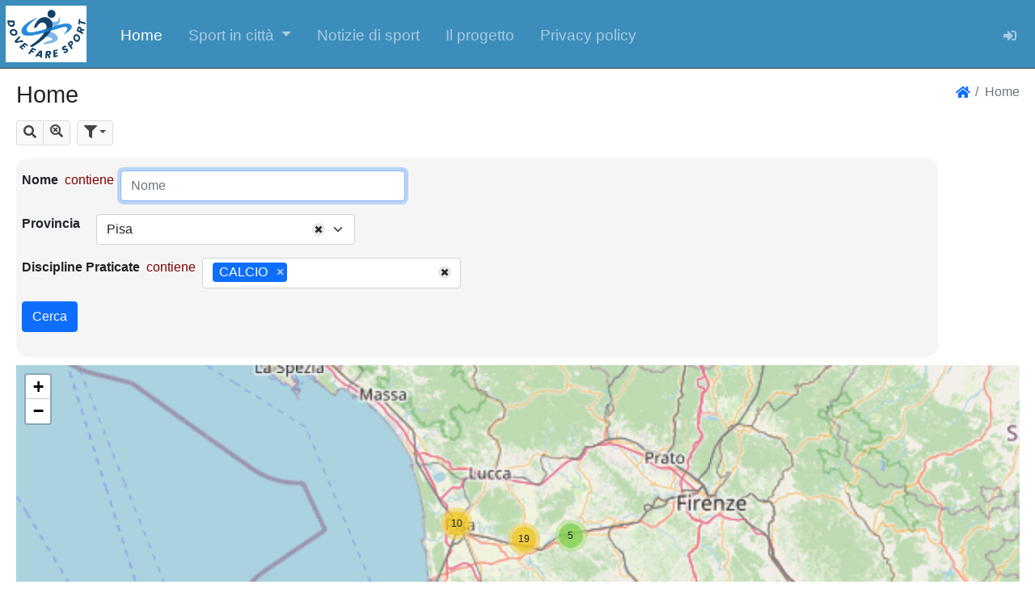

--- FILE ---
content_type: text/html; charset=utf-8
request_url: https://www.dovefaresport.it/TDatiDfsList/CALCIOPisa
body_size: 154633
content:
<!DOCTYPE html>
<html>
<head>
<meta charset="utf-8">
<meta name="viewport" content="width=device-width, initial-scale=1">
<link rel="stylesheet" href="/css/select2.min.css">
<link rel="stylesheet" href="/css/select2-bootstrap5.min.css">
<link rel="stylesheet" href="/adminlte3/css/adminlte.min.css">
<link rel="stylesheet" href="/css/sweetalert2.min.css">
<link rel="stylesheet" href="/plugins/fontawesome-free/css/all.min.css">
<link rel="stylesheet" href="/css/OverlayScrollbars.min.css">
<link rel="stylesheet" href="/css/DFS_maker_2022.min.css">
<script data-pace-options='{"ajax":{"trackMethods":["GET","POST"],"ignoreURLs":["/session?"]}}' src="/js/pace.js"></script><!-- Single quotes for data-pace-options -->
<script src="/js/element-internals-polyfill.min.js"></script>
<script src="/js/ewcore.min.js"></script>
<script>
var $rowindex$ = null;
Object.assign(ew, {"DEBUG":false,"SESSION_TIMEOUT_COUNTDOWN":60,"SESSION_KEEP_ALIVE_INTERVAL":0,"API_FILE_TOKEN_NAME":"filetoken","API_URL":"api/","API_ACTION_NAME":"action","API_OBJECT_NAME":"table","API_LIST_ACTION":"list","API_VIEW_ACTION":"view","API_ADD_ACTION":"add","API_EDIT_ACTION":"edit","API_DELETE_ACTION":"delete","API_LOGIN_ACTION":"login","API_FILE_ACTION":"file","API_UPLOAD_ACTION":"upload","API_JQUERY_UPLOAD_ACTION":"jupload","API_SESSION_ACTION":"session","API_LOOKUP_ACTION":"lookup","API_LOOKUP_PAGE":"page","API_PROGRESS_ACTION":"progress","API_EXPORT_CHART_ACTION":"chart","API_PUSH_NOTIFICATION_ACTION":"push","API_PUSH_NOTIFICATION_SUBSCRIBE":"subscribe","API_PUSH_NOTIFICATION_DELETE":"delete","API_2FA_ACTION":"2fa","API_2FA_SHOW":"show","API_2FA_VERIFY":"verify","API_2FA_RESET":"reset","API_2FA_BACKUP_CODES":"codes","API_2FA_NEW_BACKUP_CODES":"newcodes","MULTIPLE_OPTION_SEPARATOR":",","AUTO_SUGGEST_MAX_ENTRIES":10,"LOOKUP_ALL_DISPLAY_FIELDS":false,"LOOKUP_PAGE_SIZE":100,"FILTER_PAGE_SIZE":100,"MAX_EMAIL_RECIPIENT":3,"UPLOAD_THUMBNAIL_WIDTH":200,"UPLOAD_THUMBNAIL_HEIGHT":0,"MULTIPLE_UPLOAD_SEPARATOR":",","IMPORT_FILE_ALLOWED_EXTENSIONS":"csv,xls,xlsx","USE_COLORBOX":true,"PROJECT_STYLESHEET_FILENAME":"css/DFS_maker_2022.min.css","PDF_STYLESHEET_FILENAME":"css/ewpdf.css","EMBED_PDF":true,"LAZY_LOAD":true,"REMOVE_XSS":true,"ENCRYPTED_PASSWORD":true,"INVALID_USERNAME_CHARACTERS":"<>\"'&[]{}","INVALID_PASSWORD_CHARACTERS":"<>\"'&[]{}","USE_RESPONSIVE_TABLE":true,"RESPONSIVE_TABLE_CLASS":"table-responsive","SEARCH_FILTER_OPTION":"Client","OPTION_HTML_TEMPLATE":"<span class=\"ew-option\">{value}</span>","PAGE_LAYOUT":"layout","CLIENT_VALIDATE":true}, {"CURRENCY_FORMAT":"#,##0.00 $","CURRENT_USER_NAME":null,"IS_LOGGEDIN":false,"IS_SYS_ADMIN":false,"IS_RTL":false,"IS_AUTOLOGIN":false,"LANGUAGE_ID":"it-IT","PATH_BASE":"/","PROJECT_NAME":"DFS_maker_2022","SESSION_ID":"1Clxaq64pdaKR9dmDLv4Jn0QBaEq79eiNemNOX0bly4.","ANTIFORGERY_TOKEN_KEY":"csrf_value","ANTIFORGERY_TOKEN":"3379ab0986fdda579cdaab8e9f2f2c2c","API_JWT_AUTHORIZATION_HEADER":"X-Authorization","API_JWT_TOKEN":"eyJ0eXAiOiJKV1QiLCJhbGciOiJIUzUxMiJ9.[base64].AwlA7R_UqeHxAXeJIqeBKfSlKVezkIhtnr30fGO-JgCOOPsg-q17K20V0BhD5Dn5t7KEyPH_O72f2cJ8YQ6CIQ","IMAGE_FOLDER":"images/","SESSION_TIMEOUT":0,"TIMEOUT_URL":"/logout","USE_JAVASCRIPT_MESSAGE":false,"USE_OVERLAY_SCROLLBARS":false,"DATE_FORMAT":"dd/MM/yy","TIME_FORMAT":"HH:mm","DATE_SEPARATOR":"/","TIME_SEPARATOR":":","DECIMAL_SEPARATOR":",","GROUPING_SEPARATOR":".","NUMBER_FORMAT":"#,##0.###","PERCENT_FORMAT":"#,##0%","CURRENCY_CODE":"EUR","CURRENCY_SYMBOL":"€","NUMBERING_SYSTEM":"","TOKEN_NAME_KEY":"csrf_name","TOKEN_NAME":"csrf6967897c171b5"});
loadjs(ew.PATH_BASE + "jquery/jquery-3.6.0.min.js", "jquery");
loadjs(ew.PATH_BASE + "js/popper.min.js", "popper");
loadjs(ew.PATH_BASE + "js/luxon.min.js", "luxon");
loadjs([
    ew.PATH_BASE + "js/mobile-detect.min.js",
    ew.PATH_BASE + "js/purify.min.js",
    ew.PATH_BASE + "jquery/load-image.all.min.js"
], "others");
loadjs(ew.PATH_BASE + "js/sweetalert2.min.js", "swal");
ew.language = new ew.Language({"2fadisabled":"Two factor authentication disabled","2faenabled":"Two factor authentication enabled","2faresetfailed":"Failed to disable two factor authentication","2faverificationfailed":"Two factor authentication verification failed","addbtn":"Add","backupcodes":"Backup codes (2FA)","backupcodesmsg":"Save your backup codes somewhere safe but accessible. You can only use each backup code once.","cancelbtn":"Cancel","changepassword":"Change Password","clickrecaptcha":"Please click reCAPTCHA checkbox","closebtn":"Close","confirmbtn":"Confirm","confirmcancel":"Do you want to cancel?","confirmpassword":"Confirm Password","cookieconsenttitle":"Cookies","cookieconsentsummary":"Use this space to summarize your privacy and cookie use policy.","copytoclipboard":"Copy to clipboard","copiedtoclipboard":"Copied to clipboard","countselected":"%s selected","currentpassword":"Current password: ","danger":"Error","deleteconfirmmsg":"Are you sure you want to delete?","deletefilterconfirm":"Delete filter %s?","details":"Details","disable2famsg":"Are you sure you want to disable two factor authentication?","disablenotifications":"Disable notifications","disablenotificationsmsg":"Are you sure you want to disable notifications?","editbtn":"Edit","email":"Email","enablenotifications":"Enable notifications","enterfiltername":"Enter filter name","enternewpassword":"Please enter new password","enteroldpassword":"Please enter old password","enterpassword":"Please enter password","enterrequiredfield":"Please enter required field - %s","entersecuritycode":"Please enter security code from the Google Authenticator (or backup code)","enterusername":"Please enter username","entervalidatecode":"Please enter validation code","enterpropersenderemail":"Exceed maximum sender email count or email address incorrect","enterproperrecipientemail":"Exceed maximum recipient email count or email address incorrect","enterproperccemail":"Exceed maximum cc email count or email address incorrect","enterproperbccemail":"Exceed maximum bcc email count or email address incorrect","entersubject":"Please enter subject","entervalue":"Please enter value","entervalue2":"Please enter second value","exportchart":"Exporting chart: ","exportchartdata":"Exporting chart data","exportcharterror":"Failed to export chart: ","exporting":"Exporting, please wait...","exportingchart":"Exporting chart (%c of %t), please wait...","exporttoemailtext":"Email","failedtoexport":"Failed to Export","filterallrecords":"All records","filtercancel":"Cancel","filtername":"Filter name","filternovalue":"No value selected","filterok":"OK","resetpassword":"Reset Password","getnewcodes":"Get new codes","importmessageerror1":"Imported %c of %t records from %f (success: %s, failure: %e)","importmessageerror2":", error: %e","importmessageerror3":"row %i: %d","importmessageerror4":"log file: %l","importmessagemore":"(%s more)","importmessageprogress":"Importing %c of %t records from %f...","importmessageservererror":"Server error %s: %t","importmessagesuccess":"Imported %c of %t records from %f successfully","importmessageuploaderror":"Failed to upload %f: %s","importmessageuploadcomplete":"Upload completed","importmessageuploadprogress":"Uploading...(p%)","importmessagepleaseselect":"Please select file","importmessageincorrectfiletype":"Incorrect file type","importtext":"Import","incorrectcreditcard":"Incorrect credit card number","incorrectdate":"Incorrect date (%s)","incorrectemail":"Incorrect email","incorrectfield":"Incorrect field value","incorrectfloat":"Incorrect floating point number","incorrectguid":"Incorrect GUID","incorrectinteger":"Incorrect integer","incorrectphone":"Incorrect phone number","incorrectrange":"Number must be between %1 and %2","incorrectregexp":"Regular expression not matched","incorrectssn":"Incorrect social security number","incorrecttime":"Incorrect time (%s)","incorrecturl":"Invalid URL","incorrectvalidationcode":"Incorrect validation code, please enter again.","incorrectzip":"Incorrect ZIP code","info":"Information","insertfailed":"Insert failed","invaliddate":"Invalid date","invalidrecord":"Invalid Record! Key is null","invalidpasswordchars":"Password must not contain &, <, >, \", or '","invalidusernamechars":"Username must not contain &, <, >, \", or '","lightboxtitle":" ","lightboxcurrent":"image {current} of {total}","lightboxprevious":"previous","lightboxnext":"next","lightboxclose":"close","lightboxxhrerror":"This content failed to load.","lightboximgerror":"This image failed to load.","loading":"Loading...","login":"Login","lookuptitle":"Lookup - %s","maxfilesize":"Max. file size (%s bytes) exceeded.","mismatchpassword":"Mismatch Password","missingpdfobject":"Missing PDFObject","newpassword":"New Password","next":"Next","noaddrecord":"No records to be added","nofieldselected":"No field selected for update","nochartdata":"No data to display","norecord":"No records found","norecordselected":"No records selected","nosubscription":"You have no subscription","nosubscriptions":"No subscriptions found","notificationsdisabled":"Notifications disabled","notificationsenabled":"Notifications enabled","of":"of","okbtn":"OK","oldpassword":"Old Password","overwritebtn":"Overwrite","page":"Page","password":"Password","passwordstrength":"Strength: %p","passwordtoosimple":"Your password is too simple","permissionadd":"Add/Copy","permissionadmin":"Admin","permissiondelete":"Delete","permissionedit":"Edit","permissionimport":"Import","permissionlistsearchview":"List/Search/View","permissionlist":"List","permissionlookup":"Lookup","permissionsearch":"Search","permissionview":"View","pleaseselect":"Please select","prev":"Prev","pushnotificationformtitle":"Title","pushnotificationformbody":"Body","pushnotificationfailure":"Failed to send push notifications (failure = %f)","pushnotificationsent":"Push notifications are sent<br>(success = %s, failure = %f)","pushnotificationsuccess":"All push notifications are sent (success = %s)","quicksearchauto":"Auto","quicksearchautoshort":"","quicksearchall":"All keywords","quicksearchallshort":"All","quicksearchany":"Any keywords","quicksearchanyshort":"Any","quicksearchexact":"Exact match","quicksearchexactshort":"Exact","recipient":"Recipient(s)","record":"Records","recordsperpage":"Page size","register":"Register","reloadbtn":"Reload","savebtn":"Save","scan2faqrcode":"After installing the Google Authenticator, scan the QR Code above and enter the verification code","search":"Cerca","searchbtn":"Cerca","securitycode":"Security code","securitycodeverified":"Security code verified, redirecting...","selectbtn":"Select","sendemailsuccess":"Email sent successfully","sender":"Sender","sendpushnotification":"Send push notifications","sendpushnotificationstoall":"No subscriptions selected. Send push notifications to all?","sendpwd":"Send","servercommunicationerror":"An error occured while communicating to the server.","sessionwillexpire":"Your session will expire in %s seconds. Click OK to continue your session.","sessionexpired":"Your session has expired.","sortup":"Ascending","sortdown":"Descending","subject":"Subject","success":"Success","tables":"Tables","unsupportedbrowser":"Your browser is not supported by this page","updatebtn":"Update","uploading":"Uploading...","uploadstart":"Start","uploadcancel":"Cancel","uploaddelete":"Delete","uploadoverwrite":"Overwrite old file?","uploaderrmsgmaxfilesize":"File is too big","uploaderrmsgminfilesize":"File is too small","uploaderrmsgacceptfiletypes":"File type not allowed","uploaderrmsgmaxnumberoffiles":"Maximum number of files exceeded","uploaderrmsgmaxfilelength":"Total length of file names exceeds field length","useradministrator":"Administrator","useranonymous":"Anonymous","userdefault":"Default","userleveladministratorname":"User level name for user level -1 must be 'Administrator'","userlevelanonymousname":"User level name for user level -2 must be 'Anonymous'","userlevelidinteger":"User level ID must be integer","userleveldefaultname":"User level name for user level 0 must be 'Default'","userlevelidincorrect":"User defined user level ID must be larger than 0","userlevelnameincorrect":"User defined user level name cannot be 'Anonymous', 'Administrator' or 'Default'","username":"User Name","valuenotexist":"Value does not exist","verify":"Verify","warning":"Warning","wrongfiletype":"File type is not allowed.","errorloading":"The results could not be loaded.","inputtoolong":"Please delete %s character(s)","inputtooshort":"Please enter %s or more characters","loadingmore":"Loading more...","maximumselected":"You can only select %s item(s)","noresults":"No results found","searching":"Searching...","removeallitems":"Remove all items","removeitem":"Remove item"});ew.vars = {"languages":{"languages":[]},"login":{"isLoggedIn":false,"currentUserName":null,"logout":{"ew-action":"redirect","url":"/logout"},"logoutUrl":"/logout","logoutText":"<i data-phrase=\"Logout\" class=\"fas fa-sign-out-alt ew-icon me-2\"><span class=\"visually-hidden\">Logout</span></i>Logout","canLogout":false,"login":{"ew-action":"redirect","url":"/login"},"loginTitle":"Login","loginText":"<i data-phrase=\"Login\" class=\"fas fa-sign-in-alt ew-icon\"><span class=\"visually-hidden\">Login</span></i>","canLogin":true,"personalData":{"ew-action":"redirect","url":"/personaldata"},"hasPersonalData":false,"personalDataUrl":"/personaldata","personalDataText":"Personal Data"}};
ew.ready(["wrapper", "jquery"], ew.PATH_BASE + "jquery/jsrender.min.js", "jsrender", ew.renderJsTemplates);
ew.ready("jsrender", ew.PATH_BASE + "jquery/jquery.overlayScrollbars.min.js", "scrollbars"); // Init sidebar scrollbars after rendering menu
ew.ready("jquery", ew.PATH_BASE + "jquery/jquery-ui.min.js", "widget");
</script>
<script>
ew.vars.navbar = {"items":[{"id":1,"name":"mi_t_dati_dfs","text":"Home","parentId":-1,"level":0,"href":"/TDatiDfsList","attrs":" data-ew-action=\"none\" class=\"nav-link active\"","target":"","isHeader":false,"active":true,"icon":"","label":"","isNavbarItem":true,"items":null,"open":false},{"id":17,"name":"mci_Sport_in_città","text":"Sport in città","parentId":-1,"level":0,"href":"","attrs":" data-ew-action=\"nonenone\" class=\"nav-link dropdown-toggle ew-dropdown\"","target":"","isHeader":false,"active":false,"icon":"","label":"","isNavbarItem":true,"items":[{"id":24,"name":"mi_sportCagliari","text":"Sport a Cagliari","parentId":17,"level":1,"href":"/SportCagliariList","attrs":" class=\"dropdown-item\"","target":"","isHeader":false,"active":false,"icon":"","label":"","isNavbarItem":true,"items":null,"open":false},{"id":21,"name":"mi_sportFirenze","text":"Sport a Firenze","parentId":17,"level":1,"href":"/SportFirenzeList","attrs":" class=\"dropdown-item\"","target":"","isHeader":false,"active":false,"icon":"","label":"","isNavbarItem":true,"items":null,"open":false},{"id":19,"name":"mi_sportGrosseto","text":"Sport a Grosseto","parentId":17,"level":1,"href":"/SportGrossetoList","attrs":" class=\"dropdown-item\"","target":"","isHeader":false,"active":false,"icon":"","label":"","isNavbarItem":true,"items":null,"open":false},{"id":18,"name":"mi_sportMilano","text":"Sport a Milano","parentId":17,"level":1,"href":"/SportMilanoList","attrs":" class=\"dropdown-item\"","target":"","isHeader":false,"active":false,"icon":"","label":"","isNavbarItem":true,"items":null,"open":false},{"id":9,"name":"mi_sportNapoli","text":"Sport a Napoli","parentId":17,"level":1,"href":"/SportNapoliList","attrs":" class=\"dropdown-item\"","target":"","isHeader":false,"active":false,"icon":"","label":"","isNavbarItem":true,"items":null,"open":false},{"id":20,"name":"mi_sportRoma","text":"Sport a Roma","parentId":17,"level":1,"href":"/SportRomaList","attrs":" class=\"dropdown-item\"","target":"","isHeader":false,"active":false,"icon":"","label":"","isNavbarItem":true,"items":null,"open":false},{"id":22,"name":"mi_sportPalermo","text":"Sport a Palermo","parentId":17,"level":1,"href":"/SportPalermoList","attrs":" class=\"dropdown-item\"","target":"","isHeader":false,"active":false,"icon":"","label":"","isNavbarItem":true,"items":null,"open":false},{"id":23,"name":"mi_sportSassari","text":"Sport a Sassari","parentId":17,"level":1,"href":"/SportSassariList","attrs":" class=\"dropdown-item\"","target":"","isHeader":false,"active":false,"icon":"","label":"","isNavbarItem":true,"items":null,"open":false}],"open":false},{"id":26,"name":"mi_sportnews","text":"Notizie di sport","parentId":-1,"level":0,"href":"/SportnewsList","attrs":" class=\"nav-link\"","target":"","isHeader":false,"active":false,"icon":"","label":"","isNavbarItem":true,"items":null,"open":false},{"id":3,"name":"mi_t_informazioni","text":"Il progetto","parentId":-1,"level":0,"href":"/TInformazioniList","attrs":" class=\"nav-link\"","target":"","isHeader":false,"active":false,"icon":"","label":"","isNavbarItem":true,"items":null,"open":false},{"id":7,"name":"mi_t_privacy","text":"Privacy policy","parentId":-1,"level":0,"href":"/TPrivacyList","attrs":" class=\"nav-link\"","target":"","isHeader":false,"active":false,"icon":"","label":"","isNavbarItem":true,"items":null,"open":false}],"accordion":false,"compact":false};
</script><script>
ew.vars.menu = {"items":[{"id":1,"name":"mi_t_dati_dfs","text":"Home","parentId":-1,"level":0,"href":"/TDatiDfsList","attrs":" data-ew-action=\"none\" class=\"nav-link active\"","target":"","isHeader":false,"active":true,"icon":"","label":"","isNavbarItem":true,"items":null,"open":false},{"id":17,"name":"mci_Sport_in_città","text":"Sport in città","parentId":-1,"level":0,"href":"","attrs":" data-ew-action=\"none\" class=\"nav-link\"","target":"","isHeader":false,"active":false,"icon":"","label":"","isNavbarItem":true,"items":[{"id":24,"name":"mi_sportCagliari","text":"Sport a Cagliari","parentId":17,"level":1,"href":"/SportCagliariList","attrs":" class=\"nav-link\"","target":"","isHeader":false,"active":false,"icon":"","label":"","isNavbarItem":true,"items":null,"open":false},{"id":21,"name":"mi_sportFirenze","text":"Sport a Firenze","parentId":17,"level":1,"href":"/SportFirenzeList","attrs":" class=\"nav-link\"","target":"","isHeader":false,"active":false,"icon":"","label":"","isNavbarItem":true,"items":null,"open":false},{"id":19,"name":"mi_sportGrosseto","text":"Sport a Grosseto","parentId":17,"level":1,"href":"/SportGrossetoList","attrs":" class=\"nav-link\"","target":"","isHeader":false,"active":false,"icon":"","label":"","isNavbarItem":true,"items":null,"open":false},{"id":18,"name":"mi_sportMilano","text":"Sport a Milano","parentId":17,"level":1,"href":"/SportMilanoList","attrs":" class=\"nav-link\"","target":"","isHeader":false,"active":false,"icon":"","label":"","isNavbarItem":true,"items":null,"open":false},{"id":9,"name":"mi_sportNapoli","text":"Sport a Napoli","parentId":17,"level":1,"href":"/SportNapoliList","attrs":" class=\"nav-link\"","target":"","isHeader":false,"active":false,"icon":"","label":"","isNavbarItem":true,"items":null,"open":false},{"id":20,"name":"mi_sportRoma","text":"Sport a Roma","parentId":17,"level":1,"href":"/SportRomaList","attrs":" class=\"nav-link\"","target":"","isHeader":false,"active":false,"icon":"","label":"","isNavbarItem":true,"items":null,"open":false},{"id":22,"name":"mi_sportPalermo","text":"Sport a Palermo","parentId":17,"level":1,"href":"/SportPalermoList","attrs":" class=\"nav-link\"","target":"","isHeader":false,"active":false,"icon":"","label":"","isNavbarItem":true,"items":null,"open":false},{"id":23,"name":"mi_sportSassari","text":"Sport a Sassari","parentId":17,"level":1,"href":"/SportSassariList","attrs":" class=\"nav-link\"","target":"","isHeader":false,"active":false,"icon":"","label":"","isNavbarItem":true,"items":null,"open":false}],"open":false},{"id":26,"name":"mi_sportnews","text":"Notizie di sport","parentId":-1,"level":0,"href":"/SportnewsList","attrs":" class=\"nav-link\"","target":"","isHeader":false,"active":false,"icon":"","label":"","isNavbarItem":true,"items":null,"open":false},{"id":3,"name":"mi_t_informazioni","text":"Il progetto","parentId":-1,"level":0,"href":"/TInformazioniList","attrs":" class=\"nav-link\"","target":"","isHeader":false,"active":false,"icon":"","label":"","isNavbarItem":true,"items":null,"open":false},{"id":7,"name":"mi_t_privacy","text":"Privacy policy","parentId":-1,"level":0,"href":"/TPrivacyList","attrs":" class=\"nav-link\"","target":"","isHeader":false,"active":false,"icon":"","label":"","isNavbarItem":true,"items":null,"open":false}],"accordion":true,"compact":false};
</script><script>
var cssfiles = [
    ew.PATH_BASE + "css/jquery.fileupload.css",
    ew.PATH_BASE + "css/jquery.fileupload-ui.css"
];
cssfiles.push(ew.PATH_BASE + "colorbox/colorbox.css");
loadjs(cssfiles, "css");
var cssjs = [];
var jqueryjs = [
    ew.PATH_BASE + "jquery/select2.full.min.js",
    ew.PATH_BASE + "jquery/jqueryfileupload.min.js",
    ew.PATH_BASE + "jquery/typeahead.jquery.min.js"
];
jqueryjs.push(ew.PATH_BASE + "colorbox/jquery.colorbox.min.js");
jqueryjs.push(ew.PATH_BASE + "js/pdfobject.min.js");
ew.ready(["jquery", "dom", "popper"], ew.PATH_BASE + "bootstrap5/js/bootstrap.min.js", "bootstrap"); // Bootstrap
ew.ready("bootstrap", ew.PATH_BASE + "adminlte3/js/adminlte.min.js", "adminlte"); // AdminLTE (After Bootstrap)
ew.ready(["jquery", "widget"], [jqueryjs], "jqueryjs");
ew.ready(["bootstrap", "adminlte", "jqueryjs", "scrollbars", "luxon", "others"], ew.PATH_BASE + "js/ew.min.js", "makerjs");
ew.ready("makerjs", [
    cssjs,
    ew.PATH_BASE + "js/userfn.js",
    ew.PATH_BASE + "js/userevent.js"
], "head");
</script>
<script>
loadjs(ew.PATH_BASE + "css/tempus-dominus.min.css");
ew.ready("head", [
    ew.PATH_BASE + "js/tempus-dominus.min.js",
    ew.PATH_BASE + "js/ewdatetimepicker.min.js"
], "datetimepicker");
</script>
<script>
ew.ready("makerjs", [
    [
        ew.PATH_BASE + "css/leaflet.css",
        ew.PATH_BASE + "css/MarkerCluster.css",
        ew.PATH_BASE + "css/MarkerCluster.Default.css",
        ew.PATH_BASE + "js/leaflet.js",
        ew.PATH_BASE + "js/ewleaflet.min.js",
    ],
    ew.PATH_BASE + "js/leaflet.markercluster.js",
], () => {
    loadjs.ready("wrapper", () => ew.maps.init("leaflet"));
});
</script>
<title>Dove Fare Sport , Pisa,CALCIO</title><meta name="description" content="Fare sport,Dove fare sport, praticare sport , Pisa,CALCIO"><meta property="og:title" content="Dove Fare Sport , Pisa,CALCIO"><meta property="og:description" content="Dove fare sport, praticare sport , Pisa,CALCIO"><meta name="Keywords" content="fare sport, dove fare sport, praticare sport, discipline, impianti, società,sport , Pisa,CALCIO"><!-- Navbar -->
<script type="text/html" id="navbar-menu-items" class="ew-js-template" data-name="navbar" data-seq="10" data-data="navbar" data-method="appendTo" data-target="#ew-navbar">
{{if items}}
    {{for items}}
        <li id="{{:id}}" data-name="{{:name}}" class="{{if parentId == -1}}nav-item ew-navbar-item{{/if}}{{if isHeader && parentId > -1}}dropdown-header{{/if}}{{if items}} dropdown{{/if}}{{if items && parentId != -1}} dropdown-submenu{{/if}}{{if items && level == 1}} dropdown-hover{{/if}} d-none d-md-block">
            {{if isHeader && parentId > -1}}
                {{if icon}}<i class="{{:icon}}"></i>{{/if}}
                <span>{{:text}}</span>
            {{else}}
            <a href="{{:href}}"{{if target}} target="{{:target}}"{{/if}}{{if items}} role="button" data-bs-toggle="dropdown" aria-haspopup="true" aria-expanded="false"{{/if}}{{if attrs}}{{:attrs}}{{/if}}>
                {{if icon}}<i class="{{:icon}}"></i>{{/if}}
                <span>{{:text}}</span>
            </a>
            {{/if}}
            {{if items}}
            <ul class="dropdown-menu">
                {{include tmpl="#navbar-menu-items"/}}
            </ul>
            {{/if}}
        </li>
    {{/for}}
{{/if}}
</script>
<!-- Sidebar -->
<script type="text/html" class="ew-js-template" data-name="menu" data-seq="10" data-data="menu" data-target="#ew-menu">
{{if items}}
    <ul class="nav nav-pills nav-sidebar nav-child-indent flex-column{{if compact}} nav-compact{{/if}}" data-widget="treeview" role="menu" data-accordion="{{:accordion}}">
    {{include tmpl="#menu-items"/}}
    </ul>
{{/if}}
</script>
<script type="text/html" id="menu-items">
{{if items}}
    {{for items}}
        <li id="{{:id}}" data-name="{{:name}}" class="{{if isHeader}}nav-header{{else}}nav-item{{if items}} has-treeview{{/if}}{{if active}} active current{{/if}}{{if open}} menu-open{{/if}}{{/if}}{{if isNavbarItem}} d-block d-md-none{{/if}}">
            {{if isHeader}}
                {{if icon}}<i class="{{:icon}}"></i>{{/if}}
                <span>{{:text}}</span>
                {{if label}}
                <span class="right">
                    {{:label}}
                </span>
                {{/if}}
            {{else}}
            <a href="{{:href}}"{{if target}} target="{{:target}}"{{/if}}{{if attrs}}{{:attrs}}{{/if}}>
                {{if icon}}<i class="nav-icon {{:icon}}"></i>{{/if}}
                <p>{{:text}}
                    {{if items}}
                        <i class="right fas fa-angle-left"></i>
                        {{if label}}
                            <span class="right">
                                {{:label}}
                            </span>
                        {{/if}}
                    {{else}}
                        {{if label}}
                            <span class="right">
                                {{:label}}
                            </span>
                        {{/if}}
                    {{/if}}
                </p>
            </a>
            {{/if}}
            {{if items}}
            <ul class="nav nav-treeview"{{if open}} style="display: block;"{{/if}}>
                {{include tmpl="#menu-items"/}}
            </ul>
            {{/if}}
        </li>
    {{/for}}
{{/if}}
</script>
<script type="text/html" class="ew-js-template" data-name="languages" data-seq="10" data-data="languages" data-method="prependTo" data-target=".navbar-nav.ms-auto">
{{for languages}}<li class="nav-item"><a class="nav-link{{if selected}} active{{/if}} ew-tooltip" title="{{>desc}}" data-ew-action="language" data-language="{{:id}}">{{:id}}</a></li>{{/for}}</script>
<script type="text/html" class="ew-js-template" data-name="login" data-seq="10" data-data="login" data-method="appendTo" data-target=".navbar-nav.ms-auto">
{{if canSubscribe}}
<li class="nav-item"><a id="subscribe-notification" class="nav-link disabled">{{:subscribeText}}</a></li>
{{/if}}
{{if isLoggedIn}}
<li class="nav-item dropdown text-body">
    <a id="ew-nav-link-user" class="nav-link ew-user" data-bs-toggle="dropdown" href="#">
        <i class="fas fa-user"></i>
    </a>
    <div class="dropdown-menu dropdown-menu-end" aria-labelledby="ew-nav-link-user">
        <div class="dropdown-header">
            <i class="fas fa-user me-2"></i>{{:currentUserName}}
        </div>
        <div class="dropdown-divider"></div>
        {{if hasPersonalData}}
        <a class="dropdown-item" id="personal-data"{{props personalData}} data-{{:key}}="{{>prop}}"{{/props}}>{{:personalDataText}}</a>
        {{/if}}
        {{if canChangePassword}}
        <a class="dropdown-item" id="change-password"{{props changePassword}} data-{{:key}}="{{>prop}}"{{/props}}>{{:changePasswordText}}</a>
        {{/if}}
        {{if enable2FAText}}
        <a class="dropdown-item{{if !enable2FA}} d-none{{/if}}" id="enable-2fa" data-ew-action="enable-2fa">{{:enable2FAText}}</a>
        {{/if}}
        {{if backupCodes}}
        <a class="dropdown-item{{if !showBackupCodes}} d-none{{/if}}" id="backup-codes" data-ew-action="backup-codes">{{:backupCodes}}</a>
        {{/if}}
        {{if disable2FAText}}
        <a class="dropdown-item{{if !disable2FA}} d-none{{/if}}" id="disable-2fa" data-ew-action="disable-2fa">{{:disable2FAText}}</a>
        {{/if}}
        {{if canLogout}}
        <div class="dropdown-divider"></div>
        <div class="dropdown-footer text-end py-0">
            <a class="btn btn-default"{{props logout}} data-{{:key}}="{{>prop}}"{{/props}}>{{:logoutText}}</a>
        </div>
        {{/if}}
    </div>
</li>
{{else}}
    {{if canLogin}}
<li class="nav-item"><a class="nav-link ew-tooltip" title="{{:loginTitle}}"{{props login}} data-{{:key}}="{{>prop}}"{{/props}}>{{:loginText}}</a></li>
    {{/if}}
    {{if canLogout}}
<li class="nav-item"><a class="nav-link ew-tooltip"{{props logout}} data-{{:key}}="{{>prop}}"{{/props}}>{{:logoutText}}</a></li>
    {{/if}}
{{/if}}
</script>
<meta name="generator" content="PHPMaker 2022.9.0">
</head>
<body class="hold-transition sidebar-collapse ew-layout-top-nav">
<div class="wrapper ew-layout">
    <!-- Main Header -->
    <!-- Navbar -->
    <nav class="main-header navbar navbar-expand navbar-lightblue navbar-dark">
        <div class="container-fluid">
            <!-- Left navbar links -->
<img width="100px" src="/images/logo4.png" style="margin: -1px; margin-right:10px">
<!--img width="100px" src="images/newlogo.png" style="margin: -1px; margin-right:10px">
<img width="100px" src="images/senzascritta.png" style="margin: -1px; margin-right:10px"-->
            <ul id="ew-navbar" class="navbar-nav">
                <li class="nav-item d-block d-md-none">
                    <a class="nav-link" data-widget="pushmenu" data-enable-remember="true" data-ew-action="none"><i class="fas fa-bars ew-icon"></i></a>
                </li>
                <a class="navbar-brand d-none d-md-block" href="#" data-ew-action="none">
					
                    <!--span class="brand-text">Dove Fare Sport</span-->
                </a>
            </ul>
            <!-- Right navbar links -->
            <ul id="ew-navbar-end" class="navbar-nav ms-auto"></ul>
        </div>
    </nav>
    <!-- /.navbar -->
    <!-- Main Sidebar Container -->
    <aside class="main-sidebar sidebar-dark-lightblue">
        <div class="brand-container">
            <!-- Brand Logo //** Note: Only licensed users are allowed to change the logo ** -->
            <a href="#" class="brand-link">
                <span class="brand-text">Dove Fare Sport</span>
            </a>
                    </div>
        <!-- Sidebar -->
        <div class="sidebar">
            <!-- Sidebar user panel -->
                        <!-- Sidebar Menu -->
            <nav id="ew-menu" class="mt-2"></nav>
            <!-- /.sidebar-menu -->
        </div>
        <!-- /.sidebar -->
    </aside>
    <!-- Content Wrapper. Contains page content -->
    <div class="content-wrapper">
        <!-- Content Header (Page header) -->
        <div class="content-header">
                <div class="container-fluid">
                <div class="row">
                <div class="col-sm-6">
                    <h1 class="m-0 text-dark">Home <small class="text-muted"></small></h1>
                </div><!-- /.col -->
                <div class="col-sm-6">
                    <ol class="breadcrumb float-sm-end ew-breadcrumbs"><li class="breadcrumb-item" id="ew-breadcrumb1"><a href="/index" title="Home" class="ew-home"><i data-phrase="HomePage" class="fas fa-home ew-icon"><span class="visually-hidden">Home</span></i></a></li><li class="breadcrumb-item active" id="ew-breadcrumb2"><span id="ew-page-caption">Home</span></li></ol>                </div><!-- /.col -->
                </div><!-- /.row -->
            </div><!-- /.container-fluid -->
            </div>
        <!-- /.content-header -->
        <!-- Main content -->
        <section class="content">
        <div class="container-fluid">
<script>
var currentTable = {"tableCaption":"Home","fields":{"LANG":{"caption":"LANG","visible":false,"required":false,"isInvalid":false,"raw":false,"clientFormatPattern":""},"idt_societa":{"caption":"idt societa","visible":false,"required":false,"isInvalid":false,"raw":false,"clientFormatPattern":""},"nomesocieta":{"caption":"Nome","visible":true,"required":false,"isInvalid":false,"raw":false,"clientFormatPattern":""},"indirizzosocieta":{"caption":"Indirizzo","visible":true,"required":false,"isInvalid":false,"raw":false,"clientFormatPattern":""},"provinciasocieta":{"caption":"Provincia","visible":true,"required":true,"isInvalid":false,"raw":false,"clientFormatPattern":""},"siglafederazione":{"caption":"Sigla ente","visible":false,"required":false,"isInvalid":false,"raw":false,"clientFormatPattern":""},"comunesocieta":{"caption":"Comune/Quartiere","visible":true,"required":false,"isInvalid":false,"raw":false,"clientFormatPattern":""},"cap":{"caption":"Cap","visible":false,"required":false,"isInvalid":false,"raw":false,"clientFormatPattern":""},"isgeoriferito":{"caption":"isgeoriferito","visible":false,"required":false,"isInvalid":false,"raw":false,"clientFormatPattern":""},"disciplinePraticate":{"caption":"Discipline Praticate","visible":true,"required":true,"isInvalid":false,"raw":false,"clientFormatPattern":""},"latitudine":{"caption":"latitudine","visible":false,"required":false,"isInvalid":false,"raw":false,"clientFormatPattern":""},"longitudine":{"caption":"longitudine","visible":false,"required":false,"isInvalid":false,"raw":false,"clientFormatPattern":""},"descrizioneWeb":{"caption":"descrizione Web","visible":false,"required":false,"isInvalid":false,"raw":false,"clientFormatPattern":""},"telefono":{"caption":"Telefono","visible":false,"required":false,"isInvalid":false,"raw":false,"clientFormatPattern":""},"_email":{"caption":"Email","visible":false,"required":false,"isInvalid":false,"raw":false,"clientFormatPattern":""},"sitoweb":{"caption":"Sito web","visible":false,"required":false,"isInvalid":false,"raw":false,"clientFormatPattern":""},"posizione":{"caption":null,"visible":true,"required":false,"isInvalid":false,"raw":false,"clientFormatPattern":""},"aggiornamento":{"caption":"aggiornamento","visible":false,"required":false,"isInvalid":false,"raw":false,"clientFormatPattern":"dd/MM/yy"},"ordinamentoProgrammato":{"caption":"ordinamento Programmato","visible":false,"required":false,"isInvalid":false,"raw":false,"clientFormatPattern":""},"image1":{"caption":"Immagini","visible":false,"required":false,"isInvalid":false,"raw":false,"clientFormatPattern":""}}};
ew.deepAssign(ew.vars, { tables: { t_dati_dfs: currentTable } });
var currentForm, currentPageID;
var ft_dati_dfslist;
loadjs.ready(["wrapper", "head"], function () {
    var $ = jQuery;
    // Form object
    ft_dati_dfslist = new ew.Form("ft_dati_dfslist", "list");
    currentPageID = ew.PAGE_ID = "list";
    currentForm = ft_dati_dfslist;
    ft_dati_dfslist.formKeyCountName = "key_count";
    loadjs.done("ft_dati_dfslist");
});
var ft_dati_dfssrch, currentSearchForm, currentAdvancedSearchForm;
loadjs.ready(["wrapper", "head"], function () {
    var $ = jQuery;
    // Form object for search
    ft_dati_dfssrch = new ew.Form("ft_dati_dfssrch", "list");
    currentSearchForm = ft_dati_dfssrch;

    // Add fields
    var fields = currentTable.fields;
    ft_dati_dfssrch.addFields([
        ["nomesocieta", [], fields.nomesocieta.isInvalid],
        ["indirizzosocieta", [], fields.indirizzosocieta.isInvalid],
        ["provinciasocieta", [], fields.provinciasocieta.isInvalid],
        ["comunesocieta", [], fields.comunesocieta.isInvalid],
        ["disciplinePraticate", [], fields.disciplinePraticate.isInvalid],
        ["posizione", [], fields.posizione.isInvalid]
    ]);

    // Validate form
    ft_dati_dfssrch.validate = function () {
        if (!this.validateRequired)
            return true; // Ignore validation
        var fobj = this.getForm();

        // Validate fields
        if (!this.validateFields())
            return false;

        // Call Form_CustomValidate event
        if (!this.customValidate(fobj)) {
            this.focus();
            return false;
        }
        return true;
    }

    // Form_CustomValidate
    ft_dati_dfssrch.customValidate = function(fobj) { // DO NOT CHANGE THIS LINE!
        // Your custom validation code here, return false if invalid.
        return true;
    }

    // Use JavaScript validation or not
    ft_dati_dfssrch.validateRequired = ew.CLIENT_VALIDATE;

    // Dynamic selection lists
    ft_dati_dfssrch.lists.provinciasocieta = {"page":"TDatiDfsList","field":"provinciasocieta","linkField":"siglaprovincia","displayFields":["nomeprovincia","","",""],"parentFields":[],"childFields":[],"filterFields":[],"filterFieldVars":[],"ajax":true,"autoFillTargetFields":[],"template":"","lookupOptions":[],"multiple":false};
    ft_dati_dfssrch.lists.disciplinePraticate = {"page":"TDatiDfsList","field":"disciplinePraticate","linkField":"nomesport","displayFields":["nomesport","","",""],"parentFields":[],"childFields":[],"filterFields":[],"filterFieldVars":[],"ajax":true,"autoFillTargetFields":[],"template":"","lookupOptions":[{"lf":"AEROMODELLISMO","df":"AEROMODELLISMO","df2":"","df3":"","df4":""},{"lf":"AIKIDO","df":"AIKIDO","df2":"","df3":"","df4":""},{"lf":"ARRAMPICATA SPORTIVA","df":"ARRAMPICATA SPORTIVA","df2":"","df3":"","df4":""},{"lf":"ARTI MARZIALI","df":"ARTI MARZIALI","df2":"","df3":"","df4":""},{"lf":"ATLETICA LEGGERA","df":"ATLETICA LEGGERA","df2":"","df3":"","df4":""},{"lf":"BADMINTON","df":"BADMINTON","df2":"","df3":"","df4":""},{"lf":"BOCCE","df":"BOCCE","df2":"","df3":"","df4":""},{"lf":"BOWLING","df":"BOWLING","df2":"","df3":"","df4":""},{"lf":"BRIDGE","df":"BRIDGE","df2":"","df3":"","df4":""},{"lf":"CALCIO","df":"CALCIO","df2":"","df3":"","df4":""},{"lf":"CANOA","df":"CANOA","df2":"","df3":"","df4":""},{"lf":"CANOTTAGGIO","df":"CANOTTAGGIO","df2":"","df3":"","df4":""},{"lf":"CANOTTAGGIO SEDILE FISSO","df":"CANOTTAGGIO SEDILE FISSO","df2":"","df3":"","df4":""},{"lf":"CICLISMO","df":"CICLISMO","df2":"","df3":"","df4":""},{"lf":"CRICKET","df":"CRICKET","df2":"","df3":"","df4":""},{"lf":"DAMA","df":"DAMA","df2":"","df3":"","df4":""},{"lf":"DANZA SPORTIVA","df":"DANZA SPORTIVA","df2":"","df3":"","df4":""},{"lf":"DIFESA PERSONALE","df":"DIFESA PERSONALE","df2":"","df3":"","df4":""},{"lf":"FITNESS","df":"FITNESS","df2":"","df3":"","df4":""},{"lf":"GINNASTICA","df":"GINNASTICA","df2":"","df3":"","df4":""},{"lf":"GINNASTICA AEROBICA","df":"GINNASTICA AEROBICA","df2":"","df3":"","df4":""},{"lf":"GOLF","df":"GOLF","df2":"","df3":"","df4":""},{"lf":"HOCKEY GHIACCIO","df":"HOCKEY GHIACCIO","df2":"","df3":"","df4":""},{"lf":"HOCKEY PISTA","df":"HOCKEY PISTA","df2":"","df3":"","df4":""},{"lf":"HOCKEY PRATO","df":"HOCKEY PRATO","df2":"","df3":"","df4":""},{"lf":"JU-JITSU","df":"JU-JITSU","df2":"","df3":"","df4":""},{"lf":"JUDO","df":"JUDO","df2":"","df3":"","df4":""},{"lf":"KARATE","df":"KARATE","df2":"","df3":"","df4":""},{"lf":"KARTING","df":"KARTING","df2":"","df3":"","df4":""},{"lf":"LOTTA","df":"LOTTA","df2":"","df3":"","df4":""},{"lf":"MOTONAUTICA","df":"MOTONAUTICA","df2":"","df3":"","df4":""},{"lf":"NUOTO","df":"NUOTO","df2":"","df3":"","df4":""},{"lf":"NUOTO PINNATO","df":"NUOTO PINNATO","df2":"","df3":"","df4":""},{"lf":"ORIENTAMENTO","df":"ORIENTAMENTO","df2":"","df3":"","df4":""},{"lf":"PALLACANESTRO","df":"PALLACANESTRO","df2":"","df3":"","df4":""},{"lf":"PALLAMANO","df":"PALLAMANO","df2":"","df3":"","df4":""},{"lf":"PALLAPUGNO","df":"PALLAPUGNO","df2":"","df3":"","df4":""},{"lf":"PALLATAMBURELLO","df":"PALLATAMBURELLO","df2":"","df3":"","df4":""},{"lf":"PALLAVOLO","df":"PALLAVOLO","df2":"","df3":"","df4":""},{"lf":"PATTINAGGIO CORSA","df":"PATTINAGGIO CORSA","df2":"","df3":"","df4":""},{"lf":"PATTINAGGIO GHIACCIO","df":"PATTINAGGIO GHIACCIO","df2":"","df3":"","df4":""},{"lf":"PENTATHLON MODERNO","df":"PENTATHLON MODERNO","df2":"","df3":"","df4":""},{"lf":"PESCA SPORTIVA","df":"PESCA SPORTIVA","df2":"","df3":"","df4":""},{"lf":"PESI","df":"PESI","df2":"","df3":"","df4":""},{"lf":"PUGILATO","df":"PUGILATO","df2":"","df3":"","df4":""},{"lf":"RUGBY","df":"RUGBY","df2":"","df3":"","df4":""},{"lf":"SCACCHI","df":"SCACCHI","df2":"","df3":"","df4":""},{"lf":"SCHERMA","df":"SCHERMA","df2":"","df3":"","df4":""},{"lf":"SCI ALPINO","df":"SCI ALPINO","df2":"","df3":"","df4":""},{"lf":"SCI DI FONDO","df":"SCI DI FONDO","df2":"","df3":"","df4":""},{"lf":"SCI NAUTICO","df":"SCI NAUTICO","df2":"","df3":"","df4":""},{"lf":"SNOW BOARD","df":"SNOW BOARD","df2":"","df3":"","df4":""},{"lf":"SOFTBALL misto  / BASEBALL","df":"SOFTBALL misto  / BASEBALL","df2":"","df3":"","df4":""},{"lf":"SPORT EQUESTRI","df":"SPORT EQUESTRI","df2":"","df3":"","df4":""},{"lf":"SQUASH","df":"SQUASH","df2":"","df3":"","df4":""},{"lf":"TAEKWONDO","df":"TAEKWONDO","df2":"","df3":"","df4":""},{"lf":"TENNIS","df":"TENNIS","df2":"","df3":"","df4":""},{"lf":"TENNISTAVOLO","df":"TENNISTAVOLO","df2":"","df3":"","df4":""},{"lf":"TIRO A SEGNO","df":"TIRO A SEGNO","df2":"","df3":"","df4":""},{"lf":"TIRO A VOLO","df":"TIRO A VOLO","df2":"","df3":"","df4":""},{"lf":"TIRO CON L'ARCO","df":"TIRO CON L'ARCO","df2":"","df3":"","df4":""},{"lf":"TRIATHLON","df":"TRIATHLON","df2":"","df3":"","df4":""},{"lf":"TWIRLING","df":"TWIRLING","df2":"","df3":"","df4":""},{"lf":"VELA","df":"VELA","df2":"","df3":"","df4":""},{"lf":"WUSHU - KUNG FU","df":"WUSHU - KUNG FU","df2":"","df3":"","df4":""}],"multiple":true};

    // Filters
    ft_dati_dfssrch.filterList = {"data":{"x_provinciasocieta":"PI","z_provinciasocieta":"","v_provinciasocieta":"","y_provinciasocieta":"","w_provinciasocieta":"","x_disciplinePraticate":"CALCIO","z_disciplinePraticate":"LIKE","v_disciplinePraticate":"","y_disciplinePraticate":"","w_disciplinePraticate":"",}};
    loadjs.done("ft_dati_dfssrch");
});
</script>
<script>
loadjs.ready("head", function () {
    // Write your table-specific client script here, no need to add script tags.
});
</script>
<div class="btn-toolbar ew-toolbar">
<div class="ew-search-option d-inline-block text-nowrap" data-name="button"><div class="btn-group btn-group-sm ew-btn-group"><a class="btn btn-default ew-search-toggle active" role="button" title="Panello di ricerca" data-caption="Panello di ricerca" data-ew-action="search-toggle" data-form="ft_dati_dfssrch" aria-pressed="true"><i data-phrase="SearchLink" class="fas fa-search ew-icon"><span class="visually-hidden">Cerca</span></i></a><a class="btn btn-default ew-show-all" title="Mostra tutti i risultati" data-caption="Mostra tutti i risultati" href="/TDatiDfsList/CALCIOPisa?cmd=reset"><i data-phrase="ShowAllBtn" class="icon-reset-search ew-icon"><span class="visually-hidden">Mostra tutti i risultati</span></i></a></div></div><div class="ew-filter-option d-inline-block" data-name="button"><div class="btn-group btn-group-sm ew-btn-dropdown" data-table=""><button class="btn-default btn dropdown-toggle" title="Parametri di ricerca" data-bs-toggle="dropdown" data-bs-auto-close="true"><i data-phrase="Filters" class="fas fa-filter ew-icon"><span class="visually-hidden">Parametri di ricerca</span></i></button><ul class="dropdown-menu ew-menu"><li><a class="ew-save-filter dropdown-item" data-form="ft_dati_dfssrch" data-ew-action="none" href="#">Salva parametri di ricerca attuali</a></li><li><a class="ew-delete-filter dropdown-item" data-form="ft_dati_dfssrch" data-ew-action="none" href="#">Elimina parametri di ricerca</a></li></ul></div></div></div>
<form name="ft_dati_dfssrch" id="ft_dati_dfssrch" class="ew-form ew-ext-search-form" action="/TDatiDfsList">
<div id="ft_dati_dfssrch_search_panel" class="mb-2 mb-sm-0 ew-search-panel collapse show"><!-- .ew-search-panel -->
<input type="hidden" name="cmd" value="search">
<input type="hidden" name="t" value="t_dati_dfs">
<div class="ew-extended-search container-fluid">
<div class="row mb-0 row-cols-sm-1">
    <div id="xs_nomesocieta" class="col-sm-auto d-sm-flex mb-3 px-0 pe-sm-2">
        <div class="d-flex my-1 my-sm-0">
            <label for="x_nomesocieta" class="ew-search-caption ew-label">Nome</label>
            <div class="ew-search-operator">
contiene<input type="hidden" name="z_nomesocieta" id="z_nomesocieta" value="LIKE">
</div>
        </div>
        <div id="el_t_dati_dfs_nomesocieta" class="ew-search-field">
<input type="text" name="x_nomesocieta" id="x_nomesocieta" data-table="t_dati_dfs" data-field="x_nomesocieta" value="" size="35" placeholder="Nome" class="form-control">
<div class="invalid-feedback"></div>
</div>
        <div class="d-flex my-1 my-sm-0">
        </div><!-- /.ew-search-field -->
    </div><!-- /.col-sm-auto -->
    <div id="xs_provinciasocieta" class="col-sm-auto d-sm-flex mb-3 px-0 pe-sm-2">
        <div class="d-flex my-1 my-sm-0">
            <label for="x_provinciasocieta" class="ew-search-caption ew-label">Provincia</label>
            <div class="ew-search-operator">
&nbsp;<input type="hidden" name="z_provinciasocieta" id="z_provinciasocieta" value="=">
</div>
        </div>
        <div id="el_t_dati_dfs_provinciasocieta" class="ew-search-field">
    <select
        id="x_provinciasocieta"
        name="x_provinciasocieta"
        class="form-select ew-select"
        data-select2-id="ft_dati_dfssrch_x_provinciasocieta"
        data-table="t_dati_dfs"
        data-field="x_provinciasocieta"
        data-value-separator=", "
        data-placeholder="Provincia"
         class="form-control">
        <option value="">&nbsp;</option><option value="PI" selected>Pisa</option>    </select>
    <div class="invalid-feedback"></div>
<script>
loadjs.ready("ft_dati_dfssrch", function() {
    var options = { name: "x_provinciasocieta", selectId: "ft_dati_dfssrch_x_provinciasocieta" },
        el = document.querySelector("select[data-select2-id='" + options.selectId + "']");
    options.dropdownParent = el.closest("#ew-modal-dialog, #ew-add-opt-dialog");
    if (ft_dati_dfssrch.lists.provinciasocieta.lookupOptions.length) {
        options.data = { id: "x_provinciasocieta", form: "ft_dati_dfssrch" };
    } else {
        options.ajax = { id: "x_provinciasocieta", form: "ft_dati_dfssrch", limit: ew.LOOKUP_PAGE_SIZE };
    }
    options.minimumInputLength = ew.selectMinimumInputLength;
    options = Object.assign({}, ew.selectOptions, options, ew.vars.tables.t_dati_dfs.fields.provinciasocieta.selectOptions);
    ew.createSelect(options);
});
</script>
</div>
        <div class="d-flex my-1 my-sm-0">
        </div><!-- /.ew-search-field -->
    </div><!-- /.col-sm-auto -->
    <div id="xs_disciplinePraticate" class="col-sm-auto d-sm-flex mb-3 px-0 pe-sm-2">
        <div class="d-flex my-1 my-sm-0">
            <label for="x_disciplinePraticate" class="ew-search-caption ew-label">Discipline Praticate</label>
            <div class="ew-search-operator">
contiene<input type="hidden" name="z_disciplinePraticate" id="z_disciplinePraticate" value="LIKE">
</div>
        </div>
        <div id="el_t_dati_dfs_disciplinePraticate" class="ew-search-field">
    <select
        id="x_disciplinePraticate[]"
        name="x_disciplinePraticate[]"
        class="form-select ew-select"
        data-select2-id="ft_dati_dfssrch_x_disciplinePraticate[]"
        data-table="t_dati_dfs"
        data-field="x_disciplinePraticate"
        multiple
        size="1"
        data-value-separator=", "
        data-placeholder="Discipline Praticate"
         class="form-control">
        <option value="CALCIO" selected>CALCIO</option>    </select>
    <div class="invalid-feedback"></div>
<script>
loadjs.ready("ft_dati_dfssrch", function() {
    var options = { name: "x_disciplinePraticate[]", selectId: "ft_dati_dfssrch_x_disciplinePraticate[]" },
        el = document.querySelector("select[data-select2-id='" + options.selectId + "']");
    options.multiple = true;
    options.closeOnSelect = false;
    options.dropdownParent = el.closest("#ew-modal-dialog, #ew-add-opt-dialog");
    if (ft_dati_dfssrch.lists.disciplinePraticate.lookupOptions.length) {
        options.data = { id: "x_disciplinePraticate[]", form: "ft_dati_dfssrch" };
    } else {
        options.ajax = { id: "x_disciplinePraticate[]", form: "ft_dati_dfssrch", limit: ew.LOOKUP_PAGE_SIZE };
    }
    options.minimumResultsForSearch = Infinity;
    options = Object.assign({}, ew.selectOptions, options, ew.vars.tables.t_dati_dfs.fields.disciplinePraticate.selectOptions);
    ew.createSelect(options);
});
</script>
</div>
        <div class="d-flex my-1 my-sm-0">
        </div><!-- /.ew-search-field -->
    </div><!-- /.col-sm-auto -->
   <div class="col-sm-auto mb-3">
       <button class="btn btn-primary" name="btn-submit" id="btn-submit" type="submit">Cerca</button>
   </div>
</div><!-- /.row -->
</div><!-- /.ew-extended-search -->
</div><!-- /.ew-search-panel -->
</form>
<div class="ew-message-dialog"></div><div class="card ew-card ew-grid t_dati_dfs">
<div class="card-header ew-grid-upper-panel">
<form name="ew-pager-form" class="ew-form ew-pager-form" action="/TDatiDfsList">
</form>
<div class="ew-list-other-options">
</div>
</div>
<form name="ft_dati_dfslist" id="ft_dati_dfslist" class="ew-form ew-list-form" action="/TDatiDfsList" method="post">
<input type="hidden" name="csrf_name" value="csrf6967897c171b5"><!-- CSRF token name -->
<input type="hidden" name="csrf_value" value="3379ab0986fdda579cdaab8e9f2f2c2c"><!-- CSRF token value -->
<input type="hidden" name="t" value="t_dati_dfs">
<div id="gmp_t_dati_dfs" class="table-responsive card-body ew-grid-middle-panel">
<table id="tbl_t_dati_dfslist" class="table table-bordered table-hover ew-table"><!-- .ew-table -->
<thead>
    <tr class="ew-table-header">
        <th data-name="nomesocieta" class="ew-table-header-cell"><div id="elh_t_dati_dfs_nomesocieta" class="t_dati_dfs_nomesocieta"><div class="ew-table-header-btn"><div class="ew-table-header-caption" role="button" data-sort-url="TDatiDfsList?order=nomesocieta&amp;ordertype=ASC" data-sort-type="1">Nome</div><div class="ew-table-header-sort"></div></div></div></th>
        <th data-name="indirizzosocieta" class="ew-table-header-cell"><div id="elh_t_dati_dfs_indirizzosocieta" class="t_dati_dfs_indirizzosocieta"><div class="ew-table-header-btn"><div class="ew-table-header-caption" role="button" data-sort-url="TDatiDfsList?order=indirizzosocieta&amp;ordertype=ASC" data-sort-type="1">Indirizzo</div><div class="ew-table-header-sort"></div></div></div></th>
        <th data-name="provinciasocieta" class="ew-table-header-cell"><div id="elh_t_dati_dfs_provinciasocieta" class="t_dati_dfs_provinciasocieta"><div class="ew-table-header-btn"><div class="ew-table-header-caption" role="button" data-sort-url="TDatiDfsList?order=provinciasocieta&amp;ordertype=ASC" data-sort-type="1">Provincia</div><div class="ew-table-header-sort"></div></div></div></th>
        <th data-name="comunesocieta" class="ew-table-header-cell"><div id="elh_t_dati_dfs_comunesocieta" class="t_dati_dfs_comunesocieta"><div class="ew-table-header-btn"><div class="ew-table-header-caption" role="button" data-sort-url="TDatiDfsList?order=comunesocieta&amp;ordertype=ASC" data-sort-type="1">Comune/Quartiere</div><div class="ew-table-header-sort"></div></div></div></th>
        <th data-name="disciplinePraticate" class="ew-table-header-cell"><div id="elh_t_dati_dfs_disciplinePraticate" class="t_dati_dfs_disciplinePraticate"><div class="ew-table-header-btn"><div class="ew-table-header-caption" role="button" data-sort-url="TDatiDfsList?order=disciplinePraticate&amp;ordertype=ASC" data-sort-type="1">Discipline Praticate</div><div class="ew-table-header-sort"></div></div></div></th>
        <th data-name="posizione" class="ew-table-header-cell"><div id="elh_t_dati_dfs_posizione" class="t_dati_dfs_posizione"><div class="ew-table-header-btn"><div class="ew-table-header-caption" role="button" data-sort-url="TDatiDfsList?order=posizione&amp;ordertype=ASC" data-sort-type="1"></div><div class="ew-table-header-sort"></div></div></div></th>
<th class="ew-list-option-header text-nowrap" data-name="view"><span id="elh_t_dati_dfs_view" class="t_dati_dfs_view"></span></th>    </tr>
</thead>
<tbody>
    <tr  data-rowindex="1" id="r1_t_dati_dfs" data-rowtype="1">
            <td data-name="nomesocieta">
<span id="el1_t_dati_dfs_nomesocieta" class="el_t_dati_dfs_nomesocieta">
<span>
POL. MIGLIARINO ASSOCIAZIONE SPORTIVA DILETTANTISTICA</span>
</span>
</td>
                <td data-name="indirizzosocieta">
<span id="el1_t_dati_dfs_indirizzosocieta" class="el_t_dati_dfs_indirizzosocieta">
<span>
VIA MAZZINI snc</span>
</span>
</td>
                <td data-name="provinciasocieta">
<span id="el1_t_dati_dfs_provinciasocieta" class="el_t_dati_dfs_provinciasocieta">
<span>
Pisa</span>
</span>
</td>
                <td data-name="comunesocieta">
<span id="el1_t_dati_dfs_comunesocieta" class="el_t_dati_dfs_comunesocieta">
<span>
VECCHIANO</span>
</span>
</td>
                <td data-name="disciplinePraticate">
<span id="el1_t_dati_dfs_disciplinePraticate" class="el_t_dati_dfs_disciplinePraticate">
<span>
<span class="ew-option">CALCIO</span></span>
</span>
</td>
                <td data-name="posizione">
<span id="el1_t_dati_dfs_posizione" class="el_t_dati_dfs_posizione">
<span>
<div id="mp1_t_dati_dfs_posizione"
    class="ew-map"
        data-ext="leaflet"
        data-service="openstreetmap"
        data-use-single-map="true"
        data-use-marker-clusterer="true"
        data-single-map-width="0"
        data-single-map-height="600"
        data-geocoding-delay="250"
        data-show-map-on-top="true"
        data-show-all-markers="true"
        data-latitude="43.7709"
        data-longitude="10.3444"
        data-address=""
        data-zoom="10"
        data-title=""
        data-icon=""
        data-description="&lt;b&gt;&lt;a href='/TDatiDfsView/15616'&gt;POL. MIGLIARINO ASSOCIAZIONE SPORTIVA DILETTANTISTICA&lt;/a&gt;&lt;/b&gt;&lt;br&gt;&lt;b&gt;Indirizzo: &lt;/b&gt;VIA MAZZINI snc&lt;br&gt;&lt;b&gt;Comune: &lt;/b&gt;VECCHIANO&lt;br&gt;&lt;b&gt;Sport: &lt;/b&gt;CALCIO"
></div>
<span class="ew-map-value"></span>
</span>
</span>
</td>
    <td class="ew-list-option-body text-nowrap" data-name="view"><span id="el1_t_dati_dfs_view" class="t_dati_dfs_view"><a class="ew-row-link ew-view" title="Dettaglio" data-caption="Dettaglio" href="/TDatiDfsView/15616?showdetail="><i data-phrase="ViewLink" class="icon-view ew-icon"><span class="visually-hidden">Dettaglio</span></i></a></span></td>    </tr>
    <tr  class="ew-table-alt-row" data-rowindex="2" id="r2_t_dati_dfs" data-rowtype="1">
            <td data-name="nomesocieta">
<span id="el2_t_dati_dfs_nomesocieta" class="el_t_dati_dfs_nomesocieta">
<span>
Associazione Sportiva Dilettantistica FRECCIA AZZURRA</span>
</span>
</td>
                <td data-name="indirizzosocieta">
<span id="el2_t_dati_dfs_indirizzosocieta" class="el_t_dati_dfs_indirizzosocieta">
<span>
VIA DONADONI</span>
</span>
</td>
                <td data-name="provinciasocieta">
<span id="el2_t_dati_dfs_provinciasocieta" class="el_t_dati_dfs_provinciasocieta">
<span>
Pisa</span>
</span>
</td>
                <td data-name="comunesocieta">
<span id="el2_t_dati_dfs_comunesocieta" class="el_t_dati_dfs_comunesocieta">
<span>
PISA</span>
</span>
</td>
                <td data-name="disciplinePraticate">
<span id="el2_t_dati_dfs_disciplinePraticate" class="el_t_dati_dfs_disciplinePraticate">
<span>
<span class="ew-option">CALCIO</span></span>
</span>
</td>
                <td data-name="posizione">
<span id="el2_t_dati_dfs_posizione" class="el_t_dati_dfs_posizione">
<span>
<div id="mp2_t_dati_dfs_posizione"
    class="ew-map"
        data-ext="leaflet"
        data-service="openstreetmap"
        data-use-single-map="true"
        data-use-marker-clusterer="true"
        data-single-map-width="0"
        data-single-map-height="600"
        data-geocoding-delay="250"
        data-show-map-on-top="true"
        data-show-all-markers="true"
        data-latitude="43.7162"
        data-longitude="10.4121"
        data-address=""
        data-zoom="10"
        data-title=""
        data-icon=""
        data-description="&lt;b&gt;&lt;a href='/TDatiDfsView/12816'&gt;Associazione Sportiva Dilettantistica FRECCIA AZZURRA&lt;/a&gt;&lt;/b&gt;&lt;br&gt;&lt;b&gt;Indirizzo: &lt;/b&gt;VIA DONADONI&lt;br&gt;&lt;b&gt;Comune: &lt;/b&gt;PISA&lt;br&gt;&lt;b&gt;Sport: &lt;/b&gt;CALCIO"
></div>
<span class="ew-map-value"></span>
</span>
</span>
</td>
    <td class="ew-list-option-body text-nowrap" data-name="view"><span id="el2_t_dati_dfs_view" class="t_dati_dfs_view"><a class="ew-row-link ew-view" title="Dettaglio" data-caption="Dettaglio" href="/TDatiDfsView/12816?showdetail="><i data-phrase="ViewLink" class="icon-view ew-icon"><span class="visually-hidden">Dettaglio</span></i></a></span></td>    </tr>
    <tr  data-rowindex="3" id="r3_t_dati_dfs" data-rowtype="1">
            <td data-name="nomesocieta">
<span id="el3_t_dati_dfs_nomesocieta" class="el_t_dati_dfs_nomesocieta">
<span>
POL. PULCINI CASCINA - Associazione Sportva Dilettantistica</span>
</span>
</td>
                <td data-name="indirizzosocieta">
<span id="el3_t_dati_dfs_indirizzosocieta" class="el_t_dati_dfs_indirizzosocieta">
<span>
VIA MENTANA 51</span>
</span>
</td>
                <td data-name="provinciasocieta">
<span id="el3_t_dati_dfs_provinciasocieta" class="el_t_dati_dfs_provinciasocieta">
<span>
Pisa</span>
</span>
</td>
                <td data-name="comunesocieta">
<span id="el3_t_dati_dfs_comunesocieta" class="el_t_dati_dfs_comunesocieta">
<span>
CASCINA</span>
</span>
</td>
                <td data-name="disciplinePraticate">
<span id="el3_t_dati_dfs_disciplinePraticate" class="el_t_dati_dfs_disciplinePraticate">
<span>
<span class="ew-option">CALCIO</span></span>
</span>
</td>
                <td data-name="posizione">
<span id="el3_t_dati_dfs_posizione" class="el_t_dati_dfs_posizione">
<span>
<div id="mp3_t_dati_dfs_posizione"
    class="ew-map"
        data-ext="leaflet"
        data-service="openstreetmap"
        data-use-single-map="true"
        data-use-marker-clusterer="true"
        data-single-map-width="0"
        data-single-map-height="600"
        data-geocoding-delay="250"
        data-show-map-on-top="true"
        data-show-all-markers="true"
        data-latitude="43.6776"
        data-longitude="10.5497"
        data-address=""
        data-zoom="10"
        data-title=""
        data-icon=""
        data-description="&lt;b&gt;&lt;a href='/TDatiDfsView/12817'&gt;POL. PULCINI CASCINA - Associazione Sportva Dilettantistica&lt;/a&gt;&lt;/b&gt;&lt;br&gt;&lt;b&gt;Indirizzo: &lt;/b&gt;VIA MENTANA 51&lt;br&gt;&lt;b&gt;Comune: &lt;/b&gt;CASCINA&lt;br&gt;&lt;b&gt;Sport: &lt;/b&gt;CALCIO"
></div>
<span class="ew-map-value"></span>
</span>
</span>
</td>
    <td class="ew-list-option-body text-nowrap" data-name="view"><span id="el3_t_dati_dfs_view" class="t_dati_dfs_view"><a class="ew-row-link ew-view" title="Dettaglio" data-caption="Dettaglio" href="/TDatiDfsView/12817?showdetail="><i data-phrase="ViewLink" class="icon-view ew-icon"><span class="visually-hidden">Dettaglio</span></i></a></span></td>    </tr>
    <tr  class="ew-table-alt-row" data-rowindex="4" id="r4_t_dati_dfs" data-rowtype="1">
            <td data-name="nomesocieta">
<span id="el4_t_dati_dfs_nomesocieta" class="el_t_dati_dfs_nomesocieta">
<span>
POLISPORTIVA A. BELLANI ASSOCIAZIONE SPORTIVA DILETTANTISTICA</span>
</span>
</td>
                <td data-name="indirizzosocieta">
<span id="el4_t_dati_dfs_indirizzosocieta" class="el_t_dati_dfs_indirizzosocieta">
<span>
VIA SAN IACOPO,121</span>
</span>
</td>
                <td data-name="provinciasocieta">
<span id="el4_t_dati_dfs_provinciasocieta" class="el_t_dati_dfs_provinciasocieta">
<span>
Pisa</span>
</span>
</td>
                <td data-name="comunesocieta">
<span id="el4_t_dati_dfs_comunesocieta" class="el_t_dati_dfs_comunesocieta">
<span>
PISA</span>
</span>
</td>
                <td data-name="disciplinePraticate">
<span id="el4_t_dati_dfs_disciplinePraticate" class="el_t_dati_dfs_disciplinePraticate">
<span>
<span class="ew-option">CALCIO</span></span>
</span>
</td>
                <td data-name="posizione">
<span id="el4_t_dati_dfs_posizione" class="el_t_dati_dfs_posizione">
<span>
<div id="mp4_t_dati_dfs_posizione"
    class="ew-map"
        data-ext="leaflet"
        data-service="openstreetmap"
        data-use-single-map="true"
        data-use-marker-clusterer="true"
        data-single-map-width="0"
        data-single-map-height="600"
        data-geocoding-delay="250"
        data-show-map-on-top="true"
        data-show-all-markers="true"
        data-latitude="43.7312"
        data-longitude="10.3922"
        data-address=""
        data-zoom="10"
        data-title=""
        data-icon=""
        data-description="&lt;b&gt;&lt;a href='/TDatiDfsView/16158'&gt;POLISPORTIVA A. BELLANI ASSOCIAZIONE SPORTIVA DILETTANTISTICA&lt;/a&gt;&lt;/b&gt;&lt;br&gt;&lt;b&gt;Indirizzo: &lt;/b&gt;VIA SAN IACOPO,121&lt;br&gt;&lt;b&gt;Comune: &lt;/b&gt;PISA&lt;br&gt;&lt;b&gt;Sport: &lt;/b&gt;CALCIO"
></div>
<span class="ew-map-value"></span>
</span>
</span>
</td>
    <td class="ew-list-option-body text-nowrap" data-name="view"><span id="el4_t_dati_dfs_view" class="t_dati_dfs_view"><a class="ew-row-link ew-view" title="Dettaglio" data-caption="Dettaglio" href="/TDatiDfsView/16158?showdetail="><i data-phrase="ViewLink" class="icon-view ew-icon"><span class="visually-hidden">Dettaglio</span></i></a></span></td>    </tr>
    <tr  data-rowindex="5" id="r5_t_dati_dfs" data-rowtype="1">
            <td data-name="nomesocieta">
<span id="el5_t_dati_dfs_nomesocieta" class="el_t_dati_dfs_nomesocieta">
<span>
G.S. BELLARIA CAPPUCCINI A.S.Dilettantistica</span>
</span>
</td>
                <td data-name="indirizzosocieta">
<span id="el5_t_dati_dfs_indirizzosocieta" class="el_t_dati_dfs_indirizzosocieta">
<span>
VIA DIAZ 35</span>
</span>
</td>
                <td data-name="provinciasocieta">
<span id="el5_t_dati_dfs_provinciasocieta" class="el_t_dati_dfs_provinciasocieta">
<span>
Pisa</span>
</span>
</td>
                <td data-name="comunesocieta">
<span id="el5_t_dati_dfs_comunesocieta" class="el_t_dati_dfs_comunesocieta">
<span>
PONTEDERA</span>
</span>
</td>
                <td data-name="disciplinePraticate">
<span id="el5_t_dati_dfs_disciplinePraticate" class="el_t_dati_dfs_disciplinePraticate">
<span>
<span class="ew-option">CALCIO</span></span>
</span>
</td>
                <td data-name="posizione">
<span id="el5_t_dati_dfs_posizione" class="el_t_dati_dfs_posizione">
<span>
<div id="mp5_t_dati_dfs_posizione"
    class="ew-map"
        data-ext="leaflet"
        data-service="openstreetmap"
        data-use-single-map="true"
        data-use-marker-clusterer="true"
        data-single-map-width="0"
        data-single-map-height="600"
        data-geocoding-delay="250"
        data-show-map-on-top="true"
        data-show-all-markers="true"
        data-latitude="43.6582"
        data-longitude="10.6365"
        data-address=""
        data-zoom="10"
        data-title=""
        data-icon=""
        data-description="&lt;b&gt;&lt;a href='/TDatiDfsView/16414'&gt;G.S. BELLARIA CAPPUCCINI A.S.Dilettantistica&lt;/a&gt;&lt;/b&gt;&lt;br&gt;&lt;b&gt;Indirizzo: &lt;/b&gt;VIA DIAZ 35&lt;br&gt;&lt;b&gt;Comune: &lt;/b&gt;PONTEDERA&lt;br&gt;&lt;b&gt;Sport: &lt;/b&gt;CALCIO"
></div>
<span class="ew-map-value"></span>
</span>
</span>
</td>
    <td class="ew-list-option-body text-nowrap" data-name="view"><span id="el5_t_dati_dfs_view" class="t_dati_dfs_view"><a class="ew-row-link ew-view" title="Dettaglio" data-caption="Dettaglio" href="/TDatiDfsView/16414?showdetail="><i data-phrase="ViewLink" class="icon-view ew-icon"><span class="visually-hidden">Dettaglio</span></i></a></span></td>    </tr>
    <tr  class="ew-table-alt-row" data-rowindex="6" id="r6_t_dati_dfs" data-rowtype="1">
            <td data-name="nomesocieta">
<span id="el6_t_dati_dfs_nomesocieta" class="el_t_dati_dfs_nomesocieta">
<span>
ASSOCIAZIONE CALCISTICA DILETTANTISTICA CASCINE SPORTIVA</span>
</span>
</td>
                <td data-name="indirizzosocieta">
<span id="el6_t_dati_dfs_indirizzosocieta" class="el_t_dati_dfs_indirizzosocieta">
<span>
VIA EROI DELLO SPAZIO</span>
</span>
</td>
                <td data-name="provinciasocieta">
<span id="el6_t_dati_dfs_provinciasocieta" class="el_t_dati_dfs_provinciasocieta">
<span>
Pisa</span>
</span>
</td>
                <td data-name="comunesocieta">
<span id="el6_t_dati_dfs_comunesocieta" class="el_t_dati_dfs_comunesocieta">
<span>
BUTI</span>
</span>
</td>
                <td data-name="disciplinePraticate">
<span id="el6_t_dati_dfs_disciplinePraticate" class="el_t_dati_dfs_disciplinePraticate">
<span>
<span class="ew-option">CALCIO</span></span>
</span>
</td>
                <td data-name="posizione">
<span id="el6_t_dati_dfs_posizione" class="el_t_dati_dfs_posizione">
<span>
<div id="mp6_t_dati_dfs_posizione"
    class="ew-map"
        data-ext="leaflet"
        data-service="openstreetmap"
        data-use-single-map="true"
        data-use-marker-clusterer="true"
        data-single-map-width="0"
        data-single-map-height="600"
        data-geocoding-delay="250"
        data-show-map-on-top="true"
        data-show-all-markers="true"
        data-latitude="43.7256"
        data-longitude="10.6197"
        data-address=""
        data-zoom="10"
        data-title=""
        data-icon=""
        data-description="&lt;b&gt;&lt;a href='/TDatiDfsView/12577'&gt;ASSOCIAZIONE CALCISTICA DILETTANTISTICA CASCINE SPORTIVA&lt;/a&gt;&lt;/b&gt;&lt;br&gt;&lt;b&gt;Indirizzo: &lt;/b&gt;VIA EROI DELLO SPAZIO&lt;br&gt;&lt;b&gt;Comune: &lt;/b&gt;BUTI&lt;br&gt;&lt;b&gt;Sport: &lt;/b&gt;CALCIO"
></div>
<span class="ew-map-value"></span>
</span>
</span>
</td>
    <td class="ew-list-option-body text-nowrap" data-name="view"><span id="el6_t_dati_dfs_view" class="t_dati_dfs_view"><a class="ew-row-link ew-view" title="Dettaglio" data-caption="Dettaglio" href="/TDatiDfsView/12577?showdetail="><i data-phrase="ViewLink" class="icon-view ew-icon"><span class="visually-hidden">Dettaglio</span></i></a></span></td>    </tr>
    <tr  data-rowindex="7" id="r7_t_dati_dfs" data-rowtype="1">
            <td data-name="nomesocieta">
<span id="el7_t_dati_dfs_nomesocieta" class="el_t_dati_dfs_nomesocieta">
<span>
POLISPORTIVA ALBERONE ASSOCIAZIONE SPORTIVA DILETTANTISTICA</span>
</span>
</td>
                <td data-name="indirizzosocieta">
<span id="el7_t_dati_dfs_indirizzosocieta" class="el_t_dati_dfs_indirizzosocieta">
<span>
VIA SANT'AGOSTINO, 199</span>
</span>
</td>
                <td data-name="provinciasocieta">
<span id="el7_t_dati_dfs_provinciasocieta" class="el_t_dati_dfs_provinciasocieta">
<span>
Pisa</span>
</span>
</td>
                <td data-name="comunesocieta">
<span id="el7_t_dati_dfs_comunesocieta" class="el_t_dati_dfs_comunesocieta">
<span>
PISA</span>
</span>
</td>
                <td data-name="disciplinePraticate">
<span id="el7_t_dati_dfs_disciplinePraticate" class="el_t_dati_dfs_disciplinePraticate">
<span>
<span class="ew-option">CALCIO</span></span>
</span>
</td>
                <td data-name="posizione">
<span id="el7_t_dati_dfs_posizione" class="el_t_dati_dfs_posizione">
<span>
<div id="mp7_t_dati_dfs_posizione"
    class="ew-map"
        data-ext="leaflet"
        data-service="openstreetmap"
        data-use-single-map="true"
        data-use-marker-clusterer="true"
        data-single-map-width="0"
        data-single-map-height="600"
        data-geocoding-delay="250"
        data-show-map-on-top="true"
        data-show-all-markers="true"
        data-latitude="43.7026"
        data-longitude="10.3975"
        data-address=""
        data-zoom="10"
        data-title=""
        data-icon=""
        data-description="&lt;b&gt;&lt;a href='/TDatiDfsView/16166'&gt;POLISPORTIVA ALBERONE ASSOCIAZIONE SPORTIVA DILETTANTISTICA&lt;/a&gt;&lt;/b&gt;&lt;br&gt;&lt;b&gt;Indirizzo: &lt;/b&gt;VIA SANT'AGOSTINO, 199&lt;br&gt;&lt;b&gt;Comune: &lt;/b&gt;PISA&lt;br&gt;&lt;b&gt;Sport: &lt;/b&gt;CALCIO"
></div>
<span class="ew-map-value"></span>
</span>
</span>
</td>
    <td class="ew-list-option-body text-nowrap" data-name="view"><span id="el7_t_dati_dfs_view" class="t_dati_dfs_view"><a class="ew-row-link ew-view" title="Dettaglio" data-caption="Dettaglio" href="/TDatiDfsView/16166?showdetail="><i data-phrase="ViewLink" class="icon-view ew-icon"><span class="visually-hidden">Dettaglio</span></i></a></span></td>    </tr>
    <tr  class="ew-table-alt-row" data-rowindex="8" id="r8_t_dati_dfs" data-rowtype="1">
            <td data-name="nomesocieta">
<span id="el8_t_dati_dfs_nomesocieta" class="el_t_dati_dfs_nomesocieta">
<span>
Ass. sportiva dilettantistica comunale  PERIGNANO CALCIO</span>
</span>
</td>
                <td data-name="indirizzosocieta">
<span id="el8_t_dati_dfs_indirizzosocieta" class="el_t_dati_dfs_indirizzosocieta">
<span>
PIAZZA VITTORIO VENETO, 17</span>
</span>
</td>
                <td data-name="provinciasocieta">
<span id="el8_t_dati_dfs_provinciasocieta" class="el_t_dati_dfs_provinciasocieta">
<span>
Pisa</span>
</span>
</td>
                <td data-name="comunesocieta">
<span id="el8_t_dati_dfs_comunesocieta" class="el_t_dati_dfs_comunesocieta">
<span>
LARI</span>
</span>
</td>
                <td data-name="disciplinePraticate">
<span id="el8_t_dati_dfs_disciplinePraticate" class="el_t_dati_dfs_disciplinePraticate">
<span>
<span class="ew-option">CALCIO</span></span>
</span>
</td>
                <td data-name="posizione">
<span id="el8_t_dati_dfs_posizione" class="el_t_dati_dfs_posizione">
<span>
<div id="mp8_t_dati_dfs_posizione"
    class="ew-map"
        data-ext="leaflet"
        data-service="openstreetmap"
        data-use-single-map="true"
        data-use-marker-clusterer="true"
        data-single-map-width="0"
        data-single-map-height="600"
        data-geocoding-delay="250"
        data-show-map-on-top="true"
        data-show-all-markers="true"
        data-latitude="43.6237"
        data-longitude="10.6318"
        data-address=""
        data-zoom="10"
        data-title=""
        data-icon=""
        data-description="&lt;b&gt;&lt;a href='/TDatiDfsView/16177'&gt;Ass. sportiva dilettantistica comunale  PERIGNANO CALCIO&lt;/a&gt;&lt;/b&gt;&lt;br&gt;&lt;b&gt;Indirizzo: &lt;/b&gt;PIAZZA VITTORIO VENETO, 17&lt;br&gt;&lt;b&gt;Comune: &lt;/b&gt;LARI&lt;br&gt;&lt;b&gt;Sport: &lt;/b&gt;CALCIO"
></div>
<span class="ew-map-value"></span>
</span>
</span>
</td>
    <td class="ew-list-option-body text-nowrap" data-name="view"><span id="el8_t_dati_dfs_view" class="t_dati_dfs_view"><a class="ew-row-link ew-view" title="Dettaglio" data-caption="Dettaglio" href="/TDatiDfsView/16177?showdetail="><i data-phrase="ViewLink" class="icon-view ew-icon"><span class="visually-hidden">Dettaglio</span></i></a></span></td>    </tr>
    <tr  data-rowindex="9" id="r9_t_dati_dfs" data-rowtype="1">
            <td data-name="nomesocieta">
<span id="el9_t_dati_dfs_nomesocieta" class="el_t_dati_dfs_nomesocieta">
<span>
A.S.Dilettantistica SCINTILLAPISAEST</span>
</span>
</td>
                <td data-name="indirizzosocieta">
<span id="el9_t_dati_dfs_indirizzosocieta" class="el_t_dati_dfs_indirizzosocieta">
<span>
VIA D'ORATOIO,230/A- RIGLIONE</span>
</span>
</td>
                <td data-name="provinciasocieta">
<span id="el9_t_dati_dfs_provinciasocieta" class="el_t_dati_dfs_provinciasocieta">
<span>
Pisa</span>
</span>
</td>
                <td data-name="comunesocieta">
<span id="el9_t_dati_dfs_comunesocieta" class="el_t_dati_dfs_comunesocieta">
<span>
PISA</span>
</span>
</td>
                <td data-name="disciplinePraticate">
<span id="el9_t_dati_dfs_disciplinePraticate" class="el_t_dati_dfs_disciplinePraticate">
<span>
<span class="ew-option">CALCIO</span></span>
</span>
</td>
                <td data-name="posizione">
<span id="el9_t_dati_dfs_posizione" class="el_t_dati_dfs_posizione">
<span>
<div id="mp9_t_dati_dfs_posizione"
    class="ew-map"
        data-ext="leaflet"
        data-service="openstreetmap"
        data-use-single-map="true"
        data-use-marker-clusterer="true"
        data-single-map-width="0"
        data-single-map-height="600"
        data-geocoding-delay="250"
        data-show-map-on-top="true"
        data-show-all-markers="true"
        data-latitude="43.6923"
        data-longitude="10.4525"
        data-address=""
        data-zoom="10"
        data-title=""
        data-icon=""
        data-description="&lt;b&gt;&lt;a href='/TDatiDfsView/16178'&gt;A.S.Dilettantistica SCINTILLAPISAEST&lt;/a&gt;&lt;/b&gt;&lt;br&gt;&lt;b&gt;Indirizzo: &lt;/b&gt;VIA D'ORATOIO,230/A- RIGLIONE&lt;br&gt;&lt;b&gt;Comune: &lt;/b&gt;PISA&lt;br&gt;&lt;b&gt;Sport: &lt;/b&gt;CALCIO"
></div>
<span class="ew-map-value"></span>
</span>
</span>
</td>
    <td class="ew-list-option-body text-nowrap" data-name="view"><span id="el9_t_dati_dfs_view" class="t_dati_dfs_view"><a class="ew-row-link ew-view" title="Dettaglio" data-caption="Dettaglio" href="/TDatiDfsView/16178?showdetail="><i data-phrase="ViewLink" class="icon-view ew-icon"><span class="visually-hidden">Dettaglio</span></i></a></span></td>    </tr>
    <tr  class="ew-table-alt-row" data-rowindex="10" id="r10_t_dati_dfs" data-rowtype="1">
            <td data-name="nomesocieta">
<span id="el10_t_dati_dfs_nomesocieta" class="el_t_dati_dfs_nomesocieta">
<span>
GRUPPO SPORTIVO DILETTANTISTICO ORENTANO CALCIO</span>
</span>
</td>
                <td data-name="indirizzosocieta">
<span id="el10_t_dati_dfs_indirizzosocieta" class="el_t_dati_dfs_indirizzosocieta">
<span>
VIA DELLA CHIESA, 76</span>
</span>
</td>
                <td data-name="provinciasocieta">
<span id="el10_t_dati_dfs_provinciasocieta" class="el_t_dati_dfs_provinciasocieta">
<span>
Pisa</span>
</span>
</td>
                <td data-name="comunesocieta">
<span id="el10_t_dati_dfs_comunesocieta" class="el_t_dati_dfs_comunesocieta">
<span>
CASTELFRANCO DI SOTTO</span>
</span>
</td>
                <td data-name="disciplinePraticate">
<span id="el10_t_dati_dfs_disciplinePraticate" class="el_t_dati_dfs_disciplinePraticate">
<span>
<span class="ew-option">CALCIO</span></span>
</span>
</td>
                <td data-name="posizione">
<span id="el10_t_dati_dfs_posizione" class="el_t_dati_dfs_posizione">
<span>
<div id="mp10_t_dati_dfs_posizione"
    class="ew-map"
        data-ext="leaflet"
        data-service="openstreetmap"
        data-use-single-map="true"
        data-use-marker-clusterer="true"
        data-single-map-width="0"
        data-single-map-height="600"
        data-geocoding-delay="250"
        data-show-map-on-top="true"
        data-show-all-markers="true"
        data-latitude="43.7769"
        data-longitude="10.6524"
        data-address=""
        data-zoom="10"
        data-title=""
        data-icon=""
        data-description="&lt;b&gt;&lt;a href='/TDatiDfsView/16190'&gt;GRUPPO SPORTIVO DILETTANTISTICO ORENTANO CALCIO&lt;/a&gt;&lt;/b&gt;&lt;br&gt;&lt;b&gt;Indirizzo: &lt;/b&gt;VIA DELLA CHIESA, 76&lt;br&gt;&lt;b&gt;Comune: &lt;/b&gt;CASTELFRANCO DI SOTTO&lt;br&gt;&lt;b&gt;Sport: &lt;/b&gt;CALCIO"
></div>
<span class="ew-map-value"></span>
</span>
</span>
</td>
    <td class="ew-list-option-body text-nowrap" data-name="view"><span id="el10_t_dati_dfs_view" class="t_dati_dfs_view"><a class="ew-row-link ew-view" title="Dettaglio" data-caption="Dettaglio" href="/TDatiDfsView/16190?showdetail="><i data-phrase="ViewLink" class="icon-view ew-icon"><span class="visually-hidden">Dettaglio</span></i></a></span></td>    </tr>
    <tr  data-rowindex="11" id="r11_t_dati_dfs" data-rowtype="1">
            <td data-name="nomesocieta">
<span id="el11_t_dati_dfs_nomesocieta" class="el_t_dati_dfs_nomesocieta">
<span>
ASSOCIAZIONE SPORTIVA DILETTANTISTICA S.FREDIANO CALCIO</span>
</span>
</td>
                <td data-name="indirizzosocieta">
<span id="el11_t_dati_dfs_indirizzosocieta" class="el_t_dati_dfs_indirizzosocieta">
<span>
VIA DI MEZZO NORD</span>
</span>
</td>
                <td data-name="provinciasocieta">
<span id="el11_t_dati_dfs_provinciasocieta" class="el_t_dati_dfs_provinciasocieta">
<span>
Pisa</span>
</span>
</td>
                <td data-name="comunesocieta">
<span id="el11_t_dati_dfs_comunesocieta" class="el_t_dati_dfs_comunesocieta">
<span>
CASCINA</span>
</span>
</td>
                <td data-name="disciplinePraticate">
<span id="el11_t_dati_dfs_disciplinePraticate" class="el_t_dati_dfs_disciplinePraticate">
<span>
<span class="ew-option">CALCIO</span></span>
</span>
</td>
                <td data-name="posizione">
<span id="el11_t_dati_dfs_posizione" class="el_t_dati_dfs_posizione">
<span>
<div id="mp11_t_dati_dfs_posizione"
    class="ew-map"
        data-ext="leaflet"
        data-service="openstreetmap"
        data-use-single-map="true"
        data-use-marker-clusterer="true"
        data-single-map-width="0"
        data-single-map-height="600"
        data-geocoding-delay="250"
        data-show-map-on-top="true"
        data-show-all-markers="true"
        data-latitude="43.6923"
        data-longitude="10.5072"
        data-address=""
        data-zoom="10"
        data-title=""
        data-icon=""
        data-description="&lt;b&gt;&lt;a href='/TDatiDfsView/13633'&gt;ASSOCIAZIONE SPORTIVA DILETTANTISTICA S.FREDIANO CALCIO&lt;/a&gt;&lt;/b&gt;&lt;br&gt;&lt;b&gt;Indirizzo: &lt;/b&gt;VIA DI MEZZO NORD&lt;br&gt;&lt;b&gt;Comune: &lt;/b&gt;CASCINA&lt;br&gt;&lt;b&gt;Sport: &lt;/b&gt;CALCIO"
></div>
<span class="ew-map-value"></span>
</span>
</span>
</td>
    <td class="ew-list-option-body text-nowrap" data-name="view"><span id="el11_t_dati_dfs_view" class="t_dati_dfs_view"><a class="ew-row-link ew-view" title="Dettaglio" data-caption="Dettaglio" href="/TDatiDfsView/13633?showdetail="><i data-phrase="ViewLink" class="icon-view ew-icon"><span class="visually-hidden">Dettaglio</span></i></a></span></td>    </tr>
    <tr  class="ew-table-alt-row" data-rowindex="12" id="r12_t_dati_dfs" data-rowtype="1">
            <td data-name="nomesocieta">
<span id="el12_t_dati_dfs_nomesocieta" class="el_t_dati_dfs_nomesocieta">
<span>
ASSOCIAZIONE SPORTIVA DILETTANTISTICA TRE TORRI MONTEROSSO</span>
</span>
</td>
                <td data-name="indirizzosocieta">
<span id="el12_t_dati_dfs_indirizzosocieta" class="el_t_dati_dfs_indirizzosocieta">
<span>
VIA XX SETTEMBRE 6</span>
</span>
</td>
                <td data-name="provinciasocieta">
<span id="el12_t_dati_dfs_provinciasocieta" class="el_t_dati_dfs_provinciasocieta">
<span>
Pisa</span>
</span>
</td>
                <td data-name="comunesocieta">
<span id="el12_t_dati_dfs_comunesocieta" class="el_t_dati_dfs_comunesocieta">
<span>
TERRICCIOLA</span>
</span>
</td>
                <td data-name="disciplinePraticate">
<span id="el12_t_dati_dfs_disciplinePraticate" class="el_t_dati_dfs_disciplinePraticate">
<span>
<span class="ew-option">CALCIO</span></span>
</span>
</td>
                <td data-name="posizione">
<span id="el12_t_dati_dfs_posizione" class="el_t_dati_dfs_posizione">
<span>
<div id="mp12_t_dati_dfs_posizione"
    class="ew-map"
        data-ext="leaflet"
        data-service="openstreetmap"
        data-use-single-map="true"
        data-use-marker-clusterer="true"
        data-single-map-width="0"
        data-single-map-height="600"
        data-geocoding-delay="250"
        data-show-map-on-top="true"
        data-show-all-markers="true"
        data-latitude="43.5241"
        data-longitude="10.6761"
        data-address=""
        data-zoom="10"
        data-title=""
        data-icon=""
        data-description="&lt;b&gt;&lt;a href='/TDatiDfsView/14658'&gt;ASSOCIAZIONE SPORTIVA DILETTANTISTICA TRE TORRI MONTEROSSO&lt;/a&gt;&lt;/b&gt;&lt;br&gt;&lt;b&gt;Indirizzo: &lt;/b&gt;VIA XX SETTEMBRE 6&lt;br&gt;&lt;b&gt;Comune: &lt;/b&gt;TERRICCIOLA&lt;br&gt;&lt;b&gt;Sport: &lt;/b&gt;CALCIO"
></div>
<span class="ew-map-value"></span>
</span>
</span>
</td>
    <td class="ew-list-option-body text-nowrap" data-name="view"><span id="el12_t_dati_dfs_view" class="t_dati_dfs_view"><a class="ew-row-link ew-view" title="Dettaglio" data-caption="Dettaglio" href="/TDatiDfsView/14658?showdetail="><i data-phrase="ViewLink" class="icon-view ew-icon"><span class="visually-hidden">Dettaglio</span></i></a></span></td>    </tr>
    <tr  data-rowindex="13" id="r13_t_dati_dfs" data-rowtype="1">
            <td data-name="nomesocieta">
<span id="el13_t_dati_dfs_nomesocieta" class="el_t_dati_dfs_nomesocieta">
<span>
A.S.DILETTANTISTICA GIOVANILE TUTTOCUOIO</span>
</span>
</td>
                <td data-name="indirizzosocieta">
<span id="el13_t_dati_dfs_indirizzosocieta" class="el_t_dati_dfs_indirizzosocieta">
<span>
VIA NAZARIO SAURO</span>
</span>
</td>
                <td data-name="provinciasocieta">
<span id="el13_t_dati_dfs_provinciasocieta" class="el_t_dati_dfs_provinciasocieta">
<span>
Pisa</span>
</span>
</td>
                <td data-name="comunesocieta">
<span id="el13_t_dati_dfs_comunesocieta" class="el_t_dati_dfs_comunesocieta">
<span>
SAN MINIATO</span>
</span>
</td>
                <td data-name="disciplinePraticate">
<span id="el13_t_dati_dfs_disciplinePraticate" class="el_t_dati_dfs_disciplinePraticate">
<span>
<span class="ew-option">CALCIO</span></span>
</span>
</td>
                <td data-name="posizione">
<span id="el13_t_dati_dfs_posizione" class="el_t_dati_dfs_posizione">
<span>
<div id="mp13_t_dati_dfs_posizione"
    class="ew-map"
        data-ext="leaflet"
        data-service="openstreetmap"
        data-use-single-map="true"
        data-use-marker-clusterer="true"
        data-single-map-width="0"
        data-single-map-height="600"
        data-geocoding-delay="250"
        data-show-map-on-top="true"
        data-show-all-markers="true"
        data-latitude="43.6798"
        data-longitude="10.7974"
        data-address=""
        data-zoom="10"
        data-title=""
        data-icon=""
        data-description="&lt;b&gt;&lt;a href='/TDatiDfsView/17476'&gt;A.S.DILETTANTISTICA GIOVANILE TUTTOCUOIO&lt;/a&gt;&lt;/b&gt;&lt;br&gt;&lt;b&gt;Indirizzo: &lt;/b&gt;VIA NAZARIO SAURO&lt;br&gt;&lt;b&gt;Comune: &lt;/b&gt;SAN MINIATO&lt;br&gt;&lt;b&gt;Sport: &lt;/b&gt;CALCIO"
></div>
<span class="ew-map-value"></span>
</span>
</span>
</td>
    <td class="ew-list-option-body text-nowrap" data-name="view"><span id="el13_t_dati_dfs_view" class="t_dati_dfs_view"><a class="ew-row-link ew-view" title="Dettaglio" data-caption="Dettaglio" href="/TDatiDfsView/17476?showdetail="><i data-phrase="ViewLink" class="icon-view ew-icon"><span class="visually-hidden">Dettaglio</span></i></a></span></td>    </tr>
    <tr  class="ew-table-alt-row" data-rowindex="14" id="r14_t_dati_dfs" data-rowtype="1">
            <td data-name="nomesocieta">
<span id="el14_t_dati_dfs_nomesocieta" class="el_t_dati_dfs_nomesocieta">
<span>
Football Club Dilettantistico ETRURIA</span>
</span>
</td>
                <td data-name="indirizzosocieta">
<span id="el14_t_dati_dfs_indirizzosocieta" class="el_t_dati_dfs_indirizzosocieta">
<span>
VIA FIORENTINA GOLENA D'ARNO</span>
</span>
</td>
                <td data-name="provinciasocieta">
<span id="el14_t_dati_dfs_provinciasocieta" class="el_t_dati_dfs_provinciasocieta">
<span>
Pisa</span>
</span>
</td>
                <td data-name="comunesocieta">
<span id="el14_t_dati_dfs_comunesocieta" class="el_t_dati_dfs_comunesocieta">
<span>
PISA</span>
</span>
</td>
                <td data-name="disciplinePraticate">
<span id="el14_t_dati_dfs_disciplinePraticate" class="el_t_dati_dfs_disciplinePraticate">
<span>
<span class="ew-option">CALCIO</span></span>
</span>
</td>
                <td data-name="posizione">
<span id="el14_t_dati_dfs_posizione" class="el_t_dati_dfs_posizione">
<span>
<div id="mp14_t_dati_dfs_posizione"
    class="ew-map"
        data-ext="leaflet"
        data-service="openstreetmap"
        data-use-single-map="true"
        data-use-marker-clusterer="true"
        data-single-map-width="0"
        data-single-map-height="600"
        data-geocoding-delay="250"
        data-show-map-on-top="true"
        data-show-all-markers="true"
        data-latitude="43.6987"
        data-longitude="10.4297"
        data-address=""
        data-zoom="10"
        data-title=""
        data-icon=""
        data-description="&lt;b&gt;&lt;a href='/TDatiDfsView/16199'&gt;Football Club Dilettantistico ETRURIA&lt;/a&gt;&lt;/b&gt;&lt;br&gt;&lt;b&gt;Indirizzo: &lt;/b&gt;VIA FIORENTINA GOLENA D'ARNO&lt;br&gt;&lt;b&gt;Comune: &lt;/b&gt;PISA&lt;br&gt;&lt;b&gt;Sport: &lt;/b&gt;CALCIO"
></div>
<span class="ew-map-value"></span>
</span>
</span>
</td>
    <td class="ew-list-option-body text-nowrap" data-name="view"><span id="el14_t_dati_dfs_view" class="t_dati_dfs_view"><a class="ew-row-link ew-view" title="Dettaglio" data-caption="Dettaglio" href="/TDatiDfsView/16199?showdetail="><i data-phrase="ViewLink" class="icon-view ew-icon"><span class="visually-hidden">Dettaglio</span></i></a></span></td>    </tr>
    <tr  data-rowindex="15" id="r15_t_dati_dfs" data-rowtype="1">
            <td data-name="nomesocieta">
<span id="el15_t_dati_dfs_nomesocieta" class="el_t_dati_dfs_nomesocieta">
<span>
G.S. CASTELBADIE associazione sportiva dilettantistica</span>
</span>
</td>
                <td data-name="indirizzosocieta">
<span id="el15_t_dati_dfs_indirizzosocieta" class="el_t_dati_dfs_indirizzosocieta">
<span>
VIA ROMA, 172</span>
</span>
</td>
                <td data-name="provinciasocieta">
<span id="el15_t_dati_dfs_provinciasocieta" class="el_t_dati_dfs_provinciasocieta">
<span>
Pisa</span>
</span>
</td>
                <td data-name="comunesocieta">
<span id="el15_t_dati_dfs_comunesocieta" class="el_t_dati_dfs_comunesocieta">
<span>
CASTELLINA MARITTIMA</span>
</span>
</td>
                <td data-name="disciplinePraticate">
<span id="el15_t_dati_dfs_disciplinePraticate" class="el_t_dati_dfs_disciplinePraticate">
<span>
<span class="ew-option">CALCIO</span></span>
</span>
</td>
                <td data-name="posizione">
<span id="el15_t_dati_dfs_posizione" class="el_t_dati_dfs_posizione">
<span>
<div id="mp15_t_dati_dfs_posizione"
    class="ew-map"
        data-ext="leaflet"
        data-service="openstreetmap"
        data-use-single-map="true"
        data-use-marker-clusterer="true"
        data-single-map-width="0"
        data-single-map-height="600"
        data-geocoding-delay="250"
        data-show-map-on-top="true"
        data-show-all-markers="true"
        data-latitude="43.4083"
        data-longitude="10.5225"
        data-address=""
        data-zoom="10"
        data-title=""
        data-icon=""
        data-description="&lt;b&gt;&lt;a href='/TDatiDfsView/16201'&gt;G.S. CASTELBADIE associazione sportiva dilettantistica&lt;/a&gt;&lt;/b&gt;&lt;br&gt;&lt;b&gt;Indirizzo: &lt;/b&gt;VIA ROMA, 172&lt;br&gt;&lt;b&gt;Comune: &lt;/b&gt;CASTELLINA MARITTIMA&lt;br&gt;&lt;b&gt;Sport: &lt;/b&gt;CALCIO"
></div>
<span class="ew-map-value"></span>
</span>
</span>
</td>
    <td class="ew-list-option-body text-nowrap" data-name="view"><span id="el15_t_dati_dfs_view" class="t_dati_dfs_view"><a class="ew-row-link ew-view" title="Dettaglio" data-caption="Dettaglio" href="/TDatiDfsView/16201?showdetail="><i data-phrase="ViewLink" class="icon-view ew-icon"><span class="visually-hidden">Dettaglio</span></i></a></span></td>    </tr>
    <tr  class="ew-table-alt-row" data-rowindex="16" id="r16_t_dati_dfs" data-rowtype="1">
            <td data-name="nomesocieta">
<span id="el16_t_dati_dfs_nomesocieta" class="el_t_dati_dfs_nomesocieta">
<span>
ASSOCIAZIONE SPORTIVA DILETTANTISTICA CALCIO PISA SPORTING CLUB</span>
</span>
</td>
                <td data-name="indirizzosocieta">
<span id="el16_t_dati_dfs_indirizzosocieta" class="el_t_dati_dfs_indirizzosocieta">
<span>
VIA ANTONIO PISANO DETTO PISANELLO 25</span>
</span>
</td>
                <td data-name="provinciasocieta">
<span id="el16_t_dati_dfs_provinciasocieta" class="el_t_dati_dfs_provinciasocieta">
<span>
Pisa</span>
</span>
</td>
                <td data-name="comunesocieta">
<span id="el16_t_dati_dfs_comunesocieta" class="el_t_dati_dfs_comunesocieta">
<span>
PISA</span>
</span>
</td>
                <td data-name="disciplinePraticate">
<span id="el16_t_dati_dfs_disciplinePraticate" class="el_t_dati_dfs_disciplinePraticate">
<span>
<span class="ew-option">CALCIO</span></span>
</span>
</td>
                <td data-name="posizione">
<span id="el16_t_dati_dfs_posizione" class="el_t_dati_dfs_posizione">
<span>
<div id="mp16_t_dati_dfs_posizione"
    class="ew-map"
        data-ext="leaflet"
        data-service="openstreetmap"
        data-use-single-map="true"
        data-use-marker-clusterer="true"
        data-single-map-width="0"
        data-single-map-height="600"
        data-geocoding-delay="250"
        data-show-map-on-top="true"
        data-show-all-markers="true"
        data-latitude="43.7298"
        data-longitude="10.3973"
        data-address=""
        data-zoom="10"
        data-title=""
        data-icon=""
        data-description="&lt;b&gt;&lt;a href='/TDatiDfsView/16205'&gt;ASSOCIAZIONE SPORTIVA DILETTANTISTICA CALCIO PISA SPORTING CLUB&lt;/a&gt;&lt;/b&gt;&lt;br&gt;&lt;b&gt;Indirizzo: &lt;/b&gt;VIA ANTONIO PISANO DETTO PISANELLO 25&lt;br&gt;&lt;b&gt;Comune: &lt;/b&gt;PISA&lt;br&gt;&lt;b&gt;Sport: &lt;/b&gt;CALCIO"
></div>
<span class="ew-map-value"></span>
</span>
</span>
</td>
    <td class="ew-list-option-body text-nowrap" data-name="view"><span id="el16_t_dati_dfs_view" class="t_dati_dfs_view"><a class="ew-row-link ew-view" title="Dettaglio" data-caption="Dettaglio" href="/TDatiDfsView/16205?showdetail="><i data-phrase="ViewLink" class="icon-view ew-icon"><span class="visually-hidden">Dettaglio</span></i></a></span></td>    </tr>
    <tr  data-rowindex="17" id="r17_t_dati_dfs" data-rowtype="1">
            <td data-name="nomesocieta">
<span id="el17_t_dati_dfs_nomesocieta" class="el_t_dati_dfs_nomesocieta">
<span>
U.S. CRESPINA associazione sportiva dilettantistica</span>
</span>
</td>
                <td data-name="indirizzosocieta">
<span id="el17_t_dati_dfs_indirizzosocieta" class="el_t_dati_dfs_indirizzosocieta">
<span>
VIA XXI APRILE, 33</span>
</span>
</td>
                <td data-name="provinciasocieta">
<span id="el17_t_dati_dfs_provinciasocieta" class="el_t_dati_dfs_provinciasocieta">
<span>
Pisa</span>
</span>
</td>
                <td data-name="comunesocieta">
<span id="el17_t_dati_dfs_comunesocieta" class="el_t_dati_dfs_comunesocieta">
<span>
CRESPINA</span>
</span>
</td>
                <td data-name="disciplinePraticate">
<span id="el17_t_dati_dfs_disciplinePraticate" class="el_t_dati_dfs_disciplinePraticate">
<span>
<span class="ew-option">CALCIO</span></span>
</span>
</td>
                <td data-name="posizione">
<span id="el17_t_dati_dfs_posizione" class="el_t_dati_dfs_posizione">
<span>
<div id="mp17_t_dati_dfs_posizione"
    class="ew-map"
        data-ext="leaflet"
        data-service="openstreetmap"
        data-use-single-map="true"
        data-use-marker-clusterer="true"
        data-single-map-width="0"
        data-single-map-height="600"
        data-geocoding-delay="250"
        data-show-map-on-top="true"
        data-show-all-markers="true"
        data-latitude="43.5727"
        data-longitude="10.5645"
        data-address=""
        data-zoom="10"
        data-title=""
        data-icon=""
        data-description="&lt;b&gt;&lt;a href='/TDatiDfsView/17751'&gt;U.S. CRESPINA associazione sportiva dilettantistica&lt;/a&gt;&lt;/b&gt;&lt;br&gt;&lt;b&gt;Indirizzo: &lt;/b&gt;VIA XXI APRILE, 33&lt;br&gt;&lt;b&gt;Comune: &lt;/b&gt;CRESPINA&lt;br&gt;&lt;b&gt;Sport: &lt;/b&gt;CALCIO"
></div>
<span class="ew-map-value"></span>
</span>
</span>
</td>
    <td class="ew-list-option-body text-nowrap" data-name="view"><span id="el17_t_dati_dfs_view" class="t_dati_dfs_view"><a class="ew-row-link ew-view" title="Dettaglio" data-caption="Dettaglio" href="/TDatiDfsView/17751?showdetail="><i data-phrase="ViewLink" class="icon-view ew-icon"><span class="visually-hidden">Dettaglio</span></i></a></span></td>    </tr>
    <tr  class="ew-table-alt-row" data-rowindex="18" id="r18_t_dati_dfs" data-rowtype="1">
            <td data-name="nomesocieta">
<span id="el18_t_dati_dfs_nomesocieta" class="el_t_dati_dfs_nomesocieta">
<span>
U.S. CITTA DI PONTEDERA SOCIETA' SPORTIVA DILETTANTISTICA A RESPONSABILITA' LIMITATA</span>
</span>
</td>
                <td data-name="indirizzosocieta">
<span id="el18_t_dati_dfs_indirizzosocieta" class="el_t_dati_dfs_indirizzosocieta">
<span>
CORSO MATTEOTTI 37</span>
</span>
</td>
                <td data-name="provinciasocieta">
<span id="el18_t_dati_dfs_provinciasocieta" class="el_t_dati_dfs_provinciasocieta">
<span>
Pisa</span>
</span>
</td>
                <td data-name="comunesocieta">
<span id="el18_t_dati_dfs_comunesocieta" class="el_t_dati_dfs_comunesocieta">
<span>
PONTEDERA</span>
</span>
</td>
                <td data-name="disciplinePraticate">
<span id="el18_t_dati_dfs_disciplinePraticate" class="el_t_dati_dfs_disciplinePraticate">
<span>
<span class="ew-option">CALCIO</span></span>
</span>
</td>
                <td data-name="posizione">
<span id="el18_t_dati_dfs_posizione" class="el_t_dati_dfs_posizione">
<span>
<div id="mp18_t_dati_dfs_posizione"
    class="ew-map"
        data-ext="leaflet"
        data-service="openstreetmap"
        data-use-single-map="true"
        data-use-marker-clusterer="true"
        data-single-map-width="0"
        data-single-map-height="600"
        data-geocoding-delay="250"
        data-show-map-on-top="true"
        data-show-all-markers="true"
        data-latitude="43.6202"
        data-longitude="10.6321"
        data-address=""
        data-zoom="10"
        data-title=""
        data-icon=""
        data-description="&lt;b&gt;&lt;a href='/TDatiDfsView/20311'&gt;U.S. CITTA DI PONTEDERA SOCIETA' SPORTIVA DILETTANTISTICA A RESPONSABILITA' LIMITATA&lt;/a&gt;&lt;/b&gt;&lt;br&gt;&lt;b&gt;Indirizzo: &lt;/b&gt;CORSO MATTEOTTI 37&lt;br&gt;&lt;b&gt;Comune: &lt;/b&gt;PONTEDERA&lt;br&gt;&lt;b&gt;Sport: &lt;/b&gt;CALCIO"
></div>
<span class="ew-map-value"></span>
</span>
</span>
</td>
    <td class="ew-list-option-body text-nowrap" data-name="view"><span id="el18_t_dati_dfs_view" class="t_dati_dfs_view"><a class="ew-row-link ew-view" title="Dettaglio" data-caption="Dettaglio" href="/TDatiDfsView/20311?showdetail="><i data-phrase="ViewLink" class="icon-view ew-icon"><span class="visually-hidden">Dettaglio</span></i></a></span></td>    </tr>
    <tr  data-rowindex="19" id="r19_t_dati_dfs" data-rowtype="1">
            <td data-name="nomesocieta">
<span id="el19_t_dati_dfs_nomesocieta" class="el_t_dati_dfs_nomesocieta">
<span>
SOCIETA' SPORTIVA PAPPIANA ASSOCIAZIONE POLISPORTIVA DILETTANTISTICA</span>
</span>
</td>
                <td data-name="indirizzosocieta">
<span id="el19_t_dati_dfs_indirizzosocieta" class="el_t_dati_dfs_indirizzosocieta">
<span>
VIA LENIN, 40</span>
</span>
</td>
                <td data-name="provinciasocieta">
<span id="el19_t_dati_dfs_provinciasocieta" class="el_t_dati_dfs_provinciasocieta">
<span>
Pisa</span>
</span>
</td>
                <td data-name="comunesocieta">
<span id="el19_t_dati_dfs_comunesocieta" class="el_t_dati_dfs_comunesocieta">
<span>
SAN GIULIANO TERME</span>
</span>
</td>
                <td data-name="disciplinePraticate">
<span id="el19_t_dati_dfs_disciplinePraticate" class="el_t_dati_dfs_disciplinePraticate">
<span>
<span class="ew-option">CALCIO</span></span>
</span>
</td>
                <td data-name="posizione">
<span id="el19_t_dati_dfs_posizione" class="el_t_dati_dfs_posizione">
<span>
<div id="mp19_t_dati_dfs_posizione"
    class="ew-map"
        data-ext="leaflet"
        data-service="openstreetmap"
        data-use-single-map="true"
        data-use-marker-clusterer="true"
        data-single-map-width="0"
        data-single-map-height="600"
        data-geocoding-delay="250"
        data-show-map-on-top="true"
        data-show-all-markers="true"
        data-latitude="43.7793"
        data-longitude="10.4134"
        data-address=""
        data-zoom="10"
        data-title=""
        data-icon=""
        data-description="&lt;b&gt;&lt;a href='/TDatiDfsView/16219'&gt;SOCIETA' SPORTIVA PAPPIANA ASSOCIAZIONE POLISPORTIVA DILETTANTISTICA&lt;/a&gt;&lt;/b&gt;&lt;br&gt;&lt;b&gt;Indirizzo: &lt;/b&gt;VIA LENIN, 40&lt;br&gt;&lt;b&gt;Comune: &lt;/b&gt;SAN GIULIANO TERME&lt;br&gt;&lt;b&gt;Sport: &lt;/b&gt;CALCIO"
></div>
<span class="ew-map-value"></span>
</span>
</span>
</td>
    <td class="ew-list-option-body text-nowrap" data-name="view"><span id="el19_t_dati_dfs_view" class="t_dati_dfs_view"><a class="ew-row-link ew-view" title="Dettaglio" data-caption="Dettaglio" href="/TDatiDfsView/16219?showdetail="><i data-phrase="ViewLink" class="icon-view ew-icon"><span class="visually-hidden">Dettaglio</span></i></a></span></td>    </tr>
    <tr  class="ew-table-alt-row" data-rowindex="20" id="r20_t_dati_dfs" data-rowtype="1">
            <td data-name="nomesocieta">
<span id="el20_t_dati_dfs_nomesocieta" class="el_t_dati_dfs_nomesocieta">
<span>
Associazione Sportiva Dilettantistica G.S. STAFFOLI</span>
</span>
</td>
                <td data-name="indirizzosocieta">
<span id="el20_t_dati_dfs_indirizzosocieta" class="el_t_dati_dfs_indirizzosocieta">
<span>
VIA LIVORNESE 87</span>
</span>
</td>
                <td data-name="provinciasocieta">
<span id="el20_t_dati_dfs_provinciasocieta" class="el_t_dati_dfs_provinciasocieta">
<span>
Pisa</span>
</span>
</td>
                <td data-name="comunesocieta">
<span id="el20_t_dati_dfs_comunesocieta" class="el_t_dati_dfs_comunesocieta">
<span>
SANTA CROCE SULL'ARNO</span>
</span>
</td>
                <td data-name="disciplinePraticate">
<span id="el20_t_dati_dfs_disciplinePraticate" class="el_t_dati_dfs_disciplinePraticate">
<span>
<span class="ew-option">CALCIO</span></span>
</span>
</td>
                <td data-name="posizione">
<span id="el20_t_dati_dfs_posizione" class="el_t_dati_dfs_posizione">
<span>
<div id="mp20_t_dati_dfs_posizione"
    class="ew-map"
        data-ext="leaflet"
        data-service="openstreetmap"
        data-use-single-map="true"
        data-use-marker-clusterer="true"
        data-single-map-width="0"
        data-single-map-height="600"
        data-geocoding-delay="250"
        data-show-map-on-top="true"
        data-show-all-markers="true"
        data-latitude="43.7616"
        data-longitude="10.7066"
        data-address=""
        data-zoom="10"
        data-title=""
        data-icon=""
        data-description="&lt;b&gt;&lt;a href='/TDatiDfsView/12892'&gt;Associazione Sportiva Dilettantistica G.S. STAFFOLI&lt;/a&gt;&lt;/b&gt;&lt;br&gt;&lt;b&gt;Indirizzo: &lt;/b&gt;VIA LIVORNESE 87&lt;br&gt;&lt;b&gt;Comune: &lt;/b&gt;SANTA CROCE SULL'ARNO&lt;br&gt;&lt;b&gt;Sport: &lt;/b&gt;CALCIO"
></div>
<span class="ew-map-value"></span>
</span>
</span>
</td>
    <td class="ew-list-option-body text-nowrap" data-name="view"><span id="el20_t_dati_dfs_view" class="t_dati_dfs_view"><a class="ew-row-link ew-view" title="Dettaglio" data-caption="Dettaglio" href="/TDatiDfsView/12892?showdetail="><i data-phrase="ViewLink" class="icon-view ew-icon"><span class="visually-hidden">Dettaglio</span></i></a></span></td>    </tr>
    <tr  data-rowindex="21" id="r21_t_dati_dfs" data-rowtype="1">
            <td data-name="nomesocieta">
<span id="el21_t_dati_dfs_nomesocieta" class="el_t_dati_dfs_nomesocieta">
<span>
ASSOCIAZIONE SPORTIVA DILETTANTISTICA GIOVANILE PONTEDERA 2004</span>
</span>
</td>
                <td data-name="indirizzosocieta">
<span id="el21_t_dati_dfs_indirizzosocieta" class="el_t_dati_dfs_indirizzosocieta">
<span>
VIA DELLA CARTIERA S.N.C.</span>
</span>
</td>
                <td data-name="provinciasocieta">
<span id="el21_t_dati_dfs_provinciasocieta" class="el_t_dati_dfs_provinciasocieta">
<span>
Pisa</span>
</span>
</td>
                <td data-name="comunesocieta">
<span id="el21_t_dati_dfs_comunesocieta" class="el_t_dati_dfs_comunesocieta">
<span>
PONTEDERA</span>
</span>
</td>
                <td data-name="disciplinePraticate">
<span id="el21_t_dati_dfs_disciplinePraticate" class="el_t_dati_dfs_disciplinePraticate">
<span>
<span class="ew-option">CALCIO</span></span>
</span>
</td>
                <td data-name="posizione">
<span id="el21_t_dati_dfs_posizione" class="el_t_dati_dfs_posizione">
<span>
<div id="mp21_t_dati_dfs_posizione"
    class="ew-map"
        data-ext="leaflet"
        data-service="openstreetmap"
        data-use-single-map="true"
        data-use-marker-clusterer="true"
        data-single-map-width="0"
        data-single-map-height="600"
        data-geocoding-delay="250"
        data-show-map-on-top="true"
        data-show-all-markers="true"
        data-latitude="43.6437"
        data-longitude="10.6304"
        data-address=""
        data-zoom="10"
        data-title=""
        data-icon=""
        data-description="&lt;b&gt;&lt;a href='/TDatiDfsView/17757'&gt;ASSOCIAZIONE SPORTIVA DILETTANTISTICA GIOVANILE PONTEDERA 2004&lt;/a&gt;&lt;/b&gt;&lt;br&gt;&lt;b&gt;Indirizzo: &lt;/b&gt;VIA DELLA CARTIERA S.N.C.&lt;br&gt;&lt;b&gt;Comune: &lt;/b&gt;PONTEDERA&lt;br&gt;&lt;b&gt;Sport: &lt;/b&gt;CALCIO"
></div>
<span class="ew-map-value"></span>
</span>
</span>
</td>
    <td class="ew-list-option-body text-nowrap" data-name="view"><span id="el21_t_dati_dfs_view" class="t_dati_dfs_view"><a class="ew-row-link ew-view" title="Dettaglio" data-caption="Dettaglio" href="/TDatiDfsView/17757?showdetail="><i data-phrase="ViewLink" class="icon-view ew-icon"><span class="visually-hidden">Dettaglio</span></i></a></span></td>    </tr>
    <tr  class="ew-table-alt-row" data-rowindex="22" id="r22_t_dati_dfs" data-rowtype="1">
            <td data-name="nomesocieta">
<span id="el22_t_dati_dfs_nomesocieta" class="el_t_dati_dfs_nomesocieta">
<span>
ASSOCIAZIONE SPORTIVA DILETTANTISTICA G.S. FRATRES PERIGNANO</span>
</span>
</td>
                <td data-name="indirizzosocieta">
<span id="el22_t_dati_dfs_indirizzosocieta" class="el_t_dati_dfs_indirizzosocieta">
<span>
PIAZZA VITTORIO VENETO, 5</span>
</span>
</td>
                <td data-name="provinciasocieta">
<span id="el22_t_dati_dfs_provinciasocieta" class="el_t_dati_dfs_provinciasocieta">
<span>
Pisa</span>
</span>
</td>
                <td data-name="comunesocieta">
<span id="el22_t_dati_dfs_comunesocieta" class="el_t_dati_dfs_comunesocieta">
<span>
LARI</span>
</span>
</td>
                <td data-name="disciplinePraticate">
<span id="el22_t_dati_dfs_disciplinePraticate" class="el_t_dati_dfs_disciplinePraticate">
<span>
<span class="ew-option">CALCIO</span></span>
</span>
</td>
                <td data-name="posizione">
<span id="el22_t_dati_dfs_posizione" class="el_t_dati_dfs_posizione">
<span>
<div id="mp22_t_dati_dfs_posizione"
    class="ew-map"
        data-ext="leaflet"
        data-service="openstreetmap"
        data-use-single-map="true"
        data-use-marker-clusterer="true"
        data-single-map-width="0"
        data-single-map-height="600"
        data-geocoding-delay="250"
        data-show-map-on-top="true"
        data-show-all-markers="true"
        data-latitude="43.6231"
        data-longitude="10.6317"
        data-address=""
        data-zoom="10"
        data-title=""
        data-icon=""
        data-description="&lt;b&gt;&lt;a href='/TDatiDfsView/18534'&gt;ASSOCIAZIONE SPORTIVA DILETTANTISTICA G.S. FRATRES PERIGNANO&lt;/a&gt;&lt;/b&gt;&lt;br&gt;&lt;b&gt;Indirizzo: &lt;/b&gt;PIAZZA VITTORIO VENETO, 5&lt;br&gt;&lt;b&gt;Comune: &lt;/b&gt;LARI&lt;br&gt;&lt;b&gt;Sport: &lt;/b&gt;CALCIO"
></div>
<span class="ew-map-value"></span>
</span>
</span>
</td>
    <td class="ew-list-option-body text-nowrap" data-name="view"><span id="el22_t_dati_dfs_view" class="t_dati_dfs_view"><a class="ew-row-link ew-view" title="Dettaglio" data-caption="Dettaglio" href="/TDatiDfsView/18534?showdetail="><i data-phrase="ViewLink" class="icon-view ew-icon"><span class="visually-hidden">Dettaglio</span></i></a></span></td>    </tr>
    <tr  data-rowindex="23" id="r23_t_dati_dfs" data-rowtype="1">
            <td data-name="nomesocieta">
<span id="el23_t_dati_dfs_nomesocieta" class="el_t_dati_dfs_nomesocieta">
<span>
ASSOCIAZIONE SPORTIVA DILETTANTISTICA FAUGLIA IL GUASTICCE</span>
</span>
</td>
                <td data-name="indirizzosocieta">
<span id="el23_t_dati_dfs_indirizzosocieta" class="el_t_dati_dfs_indirizzosocieta">
<span>
VIA CASAFERRI, 63</span>
</span>
</td>
                <td data-name="provinciasocieta">
<span id="el23_t_dati_dfs_provinciasocieta" class="el_t_dati_dfs_provinciasocieta">
<span>
Pisa</span>
</span>
</td>
                <td data-name="comunesocieta">
<span id="el23_t_dati_dfs_comunesocieta" class="el_t_dati_dfs_comunesocieta">
<span>
FAUGLIA</span>
</span>
</td>
                <td data-name="disciplinePraticate">
<span id="el23_t_dati_dfs_disciplinePraticate" class="el_t_dati_dfs_disciplinePraticate">
<span>
<span class="ew-option">CALCIO</span></span>
</span>
</td>
                <td data-name="posizione">
<span id="el23_t_dati_dfs_posizione" class="el_t_dati_dfs_posizione">
<span>
<div id="mp23_t_dati_dfs_posizione"
    class="ew-map"
        data-ext="leaflet"
        data-service="openstreetmap"
        data-use-single-map="true"
        data-use-marker-clusterer="true"
        data-single-map-width="0"
        data-single-map-height="600"
        data-geocoding-delay="250"
        data-show-map-on-top="true"
        data-show-all-markers="true"
        data-latitude="43.5744"
        data-longitude="10.5146"
        data-address=""
        data-zoom="10"
        data-title=""
        data-icon=""
        data-description="&lt;b&gt;&lt;a href='/TDatiDfsView/19047'&gt;ASSOCIAZIONE SPORTIVA DILETTANTISTICA FAUGLIA IL GUASTICCE&lt;/a&gt;&lt;/b&gt;&lt;br&gt;&lt;b&gt;Indirizzo: &lt;/b&gt;VIA CASAFERRI, 63&lt;br&gt;&lt;b&gt;Comune: &lt;/b&gt;FAUGLIA&lt;br&gt;&lt;b&gt;Sport: &lt;/b&gt;CALCIO"
></div>
<span class="ew-map-value"></span>
</span>
</span>
</td>
    <td class="ew-list-option-body text-nowrap" data-name="view"><span id="el23_t_dati_dfs_view" class="t_dati_dfs_view"><a class="ew-row-link ew-view" title="Dettaglio" data-caption="Dettaglio" href="/TDatiDfsView/19047?showdetail="><i data-phrase="ViewLink" class="icon-view ew-icon"><span class="visually-hidden">Dettaglio</span></i></a></span></td>    </tr>
    <tr  class="ew-table-alt-row" data-rowindex="24" id="r24_t_dati_dfs" data-rowtype="1">
            <td data-name="nomesocieta">
<span id="el24_t_dati_dfs_nomesocieta" class="el_t_dati_dfs_nomesocieta">
<span>
Associazione Sportiva Dilettantistica Calcio Giovanile Staffoli</span>
</span>
</td>
                <td data-name="indirizzosocieta">
<span id="el24_t_dati_dfs_indirizzosocieta" class="el_t_dati_dfs_indirizzosocieta">
<span>
VIA Livornese, 87</span>
</span>
</td>
                <td data-name="provinciasocieta">
<span id="el24_t_dati_dfs_provinciasocieta" class="el_t_dati_dfs_provinciasocieta">
<span>
Pisa</span>
</span>
</td>
                <td data-name="comunesocieta">
<span id="el24_t_dati_dfs_comunesocieta" class="el_t_dati_dfs_comunesocieta">
<span>
SANTA CROCE SULL'ARNO</span>
</span>
</td>
                <td data-name="disciplinePraticate">
<span id="el24_t_dati_dfs_disciplinePraticate" class="el_t_dati_dfs_disciplinePraticate">
<span>
<span class="ew-option">CALCIO</span></span>
</span>
</td>
                <td data-name="posizione">
<span id="el24_t_dati_dfs_posizione" class="el_t_dati_dfs_posizione">
<span>
<div id="mp24_t_dati_dfs_posizione"
    class="ew-map"
        data-ext="leaflet"
        data-service="openstreetmap"
        data-use-single-map="true"
        data-use-marker-clusterer="true"
        data-single-map-width="0"
        data-single-map-height="600"
        data-geocoding-delay="250"
        data-show-map-on-top="true"
        data-show-all-markers="true"
        data-latitude="43.7616"
        data-longitude="10.7066"
        data-address=""
        data-zoom="10"
        data-title=""
        data-icon=""
        data-description="&lt;b&gt;&lt;a href='/TDatiDfsView/16232'&gt;Associazione Sportiva Dilettantistica Calcio Giovanile Staffoli&lt;/a&gt;&lt;/b&gt;&lt;br&gt;&lt;b&gt;Indirizzo: &lt;/b&gt;VIA Livornese, 87&lt;br&gt;&lt;b&gt;Comune: &lt;/b&gt;SANTA CROCE SULL'ARNO&lt;br&gt;&lt;b&gt;Sport: &lt;/b&gt;CALCIO"
></div>
<span class="ew-map-value"></span>
</span>
</span>
</td>
    <td class="ew-list-option-body text-nowrap" data-name="view"><span id="el24_t_dati_dfs_view" class="t_dati_dfs_view"><a class="ew-row-link ew-view" title="Dettaglio" data-caption="Dettaglio" href="/TDatiDfsView/16232?showdetail="><i data-phrase="ViewLink" class="icon-view ew-icon"><span class="visually-hidden">Dettaglio</span></i></a></span></td>    </tr>
    <tr  data-rowindex="25" id="r25_t_dati_dfs" data-rowtype="1">
            <td data-name="nomesocieta">
<span id="el25_t_dati_dfs_nomesocieta" class="el_t_dati_dfs_nomesocieta">
<span>
ATLETICO CASCIANA TERME A.S. DILETTANTISTICA</span>
</span>
</td>
                <td data-name="indirizzosocieta">
<span id="el25_t_dati_dfs_indirizzosocieta" class="el_t_dati_dfs_indirizzosocieta">
<span>
VIA PROVINCIALE DEL MONTEVASO</span>
</span>
</td>
                <td data-name="provinciasocieta">
<span id="el25_t_dati_dfs_provinciasocieta" class="el_t_dati_dfs_provinciasocieta">
<span>
Pisa</span>
</span>
</td>
                <td data-name="comunesocieta">
<span id="el25_t_dati_dfs_comunesocieta" class="el_t_dati_dfs_comunesocieta">
<span>
CASCIANA TERME</span>
</span>
</td>
                <td data-name="disciplinePraticate">
<span id="el25_t_dati_dfs_disciplinePraticate" class="el_t_dati_dfs_disciplinePraticate">
<span>
<span class="ew-option">CALCIO</span></span>
</span>
</td>
                <td data-name="posizione">
<span id="el25_t_dati_dfs_posizione" class="el_t_dati_dfs_posizione">
<span>
<div id="mp25_t_dati_dfs_posizione"
    class="ew-map"
        data-ext="leaflet"
        data-service="openstreetmap"
        data-use-single-map="true"
        data-use-marker-clusterer="true"
        data-single-map-width="0"
        data-single-map-height="600"
        data-geocoding-delay="250"
        data-show-map-on-top="true"
        data-show-all-markers="true"
        data-latitude="43.5162"
        data-longitude="10.6288"
        data-address=""
        data-zoom="10"
        data-title=""
        data-icon=""
        data-description="&lt;b&gt;&lt;a href='/TDatiDfsView/17786'&gt;ATLETICO CASCIANA TERME A.S. DILETTANTISTICA&lt;/a&gt;&lt;/b&gt;&lt;br&gt;&lt;b&gt;Indirizzo: &lt;/b&gt;VIA PROVINCIALE DEL MONTEVASO&lt;br&gt;&lt;b&gt;Comune: &lt;/b&gt;CASCIANA TERME&lt;br&gt;&lt;b&gt;Sport: &lt;/b&gt;CALCIO"
></div>
<span class="ew-map-value"></span>
</span>
</span>
</td>
    <td class="ew-list-option-body text-nowrap" data-name="view"><span id="el25_t_dati_dfs_view" class="t_dati_dfs_view"><a class="ew-row-link ew-view" title="Dettaglio" data-caption="Dettaglio" href="/TDatiDfsView/17786?showdetail="><i data-phrase="ViewLink" class="icon-view ew-icon"><span class="visually-hidden">Dettaglio</span></i></a></span></td>    </tr>
    <tr  class="ew-table-alt-row" data-rowindex="26" id="r26_t_dati_dfs" data-rowtype="1">
            <td data-name="nomesocieta">
<span id="el26_t_dati_dfs_nomesocieta" class="el_t_dati_dfs_nomesocieta">
<span>
Unione Sportiva Dilettantistica SANROMANESE VALDARNO</span>
</span>
</td>
                <td data-name="indirizzosocieta">
<span id="el26_t_dati_dfs_indirizzosocieta" class="el_t_dati_dfs_indirizzosocieta">
<span>
VIA LAVIALLA 72/A</span>
</span>
</td>
                <td data-name="provinciasocieta">
<span id="el26_t_dati_dfs_provinciasocieta" class="el_t_dati_dfs_provinciasocieta">
<span>
Pisa</span>
</span>
</td>
                <td data-name="comunesocieta">
<span id="el26_t_dati_dfs_comunesocieta" class="el_t_dati_dfs_comunesocieta">
<span>
MONTOPOLI IN VAL D'ARNO</span>
</span>
</td>
                <td data-name="disciplinePraticate">
<span id="el26_t_dati_dfs_disciplinePraticate" class="el_t_dati_dfs_disciplinePraticate">
<span>
<span class="ew-option">CALCIO</span></span>
</span>
</td>
                <td data-name="posizione">
<span id="el26_t_dati_dfs_posizione" class="el_t_dati_dfs_posizione">
<span>
<div id="mp26_t_dati_dfs_posizione"
    class="ew-map"
        data-ext="leaflet"
        data-service="openstreetmap"
        data-use-single-map="true"
        data-use-marker-clusterer="true"
        data-single-map-width="0"
        data-single-map-height="600"
        data-geocoding-delay="250"
        data-show-map-on-top="true"
        data-show-all-markers="true"
        data-latitude="43.6874"
        data-longitude="10.7508"
        data-address=""
        data-zoom="10"
        data-title=""
        data-icon=""
        data-description="&lt;b&gt;&lt;a href='/TDatiDfsView/13435'&gt;Unione Sportiva Dilettantistica SANROMANESE VALDARNO&lt;/a&gt;&lt;/b&gt;&lt;br&gt;&lt;b&gt;Indirizzo: &lt;/b&gt;VIA LAVIALLA 72/A&lt;br&gt;&lt;b&gt;Comune: &lt;/b&gt;MONTOPOLI IN VAL D'ARNO&lt;br&gt;&lt;b&gt;Sport: &lt;/b&gt;CALCIO"
></div>
<span class="ew-map-value"></span>
</span>
</span>
</td>
    <td class="ew-list-option-body text-nowrap" data-name="view"><span id="el26_t_dati_dfs_view" class="t_dati_dfs_view"><a class="ew-row-link ew-view" title="Dettaglio" data-caption="Dettaglio" href="/TDatiDfsView/13435?showdetail="><i data-phrase="ViewLink" class="icon-view ew-icon"><span class="visually-hidden">Dettaglio</span></i></a></span></td>    </tr>
    <tr  data-rowindex="27" id="r27_t_dati_dfs" data-rowtype="1">
            <td data-name="nomesocieta">
<span id="el27_t_dati_dfs_nomesocieta" class="el_t_dati_dfs_nomesocieta">
<span>
C.F. SCALESE ASSOCIAZIONE SPORTIVA DILETTANTISTICA</span>
</span>
</td>
                <td data-name="indirizzosocieta">
<span id="el27_t_dati_dfs_indirizzosocieta" class="el_t_dati_dfs_indirizzosocieta">
<span>
VIA COVINA 11</span>
</span>
</td>
                <td data-name="provinciasocieta">
<span id="el27_t_dati_dfs_provinciasocieta" class="el_t_dati_dfs_provinciasocieta">
<span>
Pisa</span>
</span>
</td>
                <td data-name="comunesocieta">
<span id="el27_t_dati_dfs_comunesocieta" class="el_t_dati_dfs_comunesocieta">
<span>
SAN MINIATO</span>
</span>
</td>
                <td data-name="disciplinePraticate">
<span id="el27_t_dati_dfs_disciplinePraticate" class="el_t_dati_dfs_disciplinePraticate">
<span>
<span class="ew-option">CALCIO</span></span>
</span>
</td>
                <td data-name="posizione">
<span id="el27_t_dati_dfs_posizione" class="el_t_dati_dfs_posizione">
<span>
<div id="mp27_t_dati_dfs_posizione"
    class="ew-map"
        data-ext="leaflet"
        data-service="openstreetmap"
        data-use-single-map="true"
        data-use-marker-clusterer="true"
        data-single-map-width="0"
        data-single-map-height="600"
        data-geocoding-delay="250"
        data-show-map-on-top="true"
        data-show-all-markers="true"
        data-latitude="43.6921"
        data-longitude="10.8687"
        data-address=""
        data-zoom="10"
        data-title=""
        data-icon=""
        data-description="&lt;b&gt;&lt;a href='/TDatiDfsView/18579'&gt;C.F. SCALESE ASSOCIAZIONE SPORTIVA DILETTANTISTICA&lt;/a&gt;&lt;/b&gt;&lt;br&gt;&lt;b&gt;Indirizzo: &lt;/b&gt;VIA COVINA 11&lt;br&gt;&lt;b&gt;Comune: &lt;/b&gt;SAN MINIATO&lt;br&gt;&lt;b&gt;Sport: &lt;/b&gt;CALCIO"
></div>
<span class="ew-map-value"></span>
</span>
</span>
</td>
    <td class="ew-list-option-body text-nowrap" data-name="view"><span id="el27_t_dati_dfs_view" class="t_dati_dfs_view"><a class="ew-row-link ew-view" title="Dettaglio" data-caption="Dettaglio" href="/TDatiDfsView/18579?showdetail="><i data-phrase="ViewLink" class="icon-view ew-icon"><span class="visually-hidden">Dettaglio</span></i></a></span></td>    </tr>
    <tr  class="ew-table-alt-row" data-rowindex="28" id="r28_t_dati_dfs" data-rowtype="1">
            <td data-name="nomesocieta">
<span id="el28_t_dati_dfs_nomesocieta" class="el_t_dati_dfs_nomesocieta">
<span>
A.C. DILETTANTISTICA GIOVANILE VALDICECINA</span>
</span>
</td>
                <td data-name="indirizzosocieta">
<span id="el28_t_dati_dfs_indirizzosocieta" class="el_t_dati_dfs_indirizzosocieta">
<span>
VIA MOIE VECHIE S.N.C.</span>
</span>
</td>
                <td data-name="provinciasocieta">
<span id="el28_t_dati_dfs_provinciasocieta" class="el_t_dati_dfs_provinciasocieta">
<span>
Pisa</span>
</span>
</td>
                <td data-name="comunesocieta">
<span id="el28_t_dati_dfs_comunesocieta" class="el_t_dati_dfs_comunesocieta">
<span>
VOLTERRA</span>
</span>
</td>
                <td data-name="disciplinePraticate">
<span id="el28_t_dati_dfs_disciplinePraticate" class="el_t_dati_dfs_disciplinePraticate">
<span>
<span class="ew-option">CALCIO</span></span>
</span>
</td>
                <td data-name="posizione">
<span id="el28_t_dati_dfs_posizione" class="el_t_dati_dfs_posizione">
<span>
<div id="mp28_t_dati_dfs_posizione"
    class="ew-map"
        data-ext="leaflet"
        data-service="openstreetmap"
        data-use-single-map="true"
        data-use-marker-clusterer="true"
        data-single-map-width="0"
        data-single-map-height="600"
        data-geocoding-delay="250"
        data-show-map-on-top="true"
        data-show-all-markers="true"
        data-latitude="43.3572"
        data-longitude="10.82"
        data-address=""
        data-zoom="10"
        data-title=""
        data-icon=""
        data-description="&lt;b&gt;&lt;a href='/TDatiDfsView/18068'&gt;A.C. DILETTANTISTICA GIOVANILE VALDICECINA&lt;/a&gt;&lt;/b&gt;&lt;br&gt;&lt;b&gt;Indirizzo: &lt;/b&gt;VIA MOIE VECHIE S.N.C.&lt;br&gt;&lt;b&gt;Comune: &lt;/b&gt;VOLTERRA&lt;br&gt;&lt;b&gt;Sport: &lt;/b&gt;CALCIO"
></div>
<span class="ew-map-value"></span>
</span>
</span>
</td>
    <td class="ew-list-option-body text-nowrap" data-name="view"><span id="el28_t_dati_dfs_view" class="t_dati_dfs_view"><a class="ew-row-link ew-view" title="Dettaglio" data-caption="Dettaglio" href="/TDatiDfsView/18068?showdetail="><i data-phrase="ViewLink" class="icon-view ew-icon"><span class="visually-hidden">Dettaglio</span></i></a></span></td>    </tr>
    <tr  data-rowindex="29" id="r29_t_dati_dfs" data-rowtype="1">
            <td data-name="nomesocieta">
<span id="el29_t_dati_dfs_nomesocieta" class="el_t_dati_dfs_nomesocieta">
<span>
Associazione Sportiva Dilettantistica.S.S. SEXTUM BIENTINA</span>
</span>
</td>
                <td data-name="indirizzosocieta">
<span id="el29_t_dati_dfs_indirizzosocieta" class="el_t_dati_dfs_indirizzosocieta">
<span>
VIA LEONARDO DA VINCI 10</span>
</span>
</td>
                <td data-name="provinciasocieta">
<span id="el29_t_dati_dfs_provinciasocieta" class="el_t_dati_dfs_provinciasocieta">
<span>
Pisa</span>
</span>
</td>
                <td data-name="comunesocieta">
<span id="el29_t_dati_dfs_comunesocieta" class="el_t_dati_dfs_comunesocieta">
<span>
BIENTINA</span>
</span>
</td>
                <td data-name="disciplinePraticate">
<span id="el29_t_dati_dfs_disciplinePraticate" class="el_t_dati_dfs_disciplinePraticate">
<span>
<span class="ew-option">CALCIO</span></span>
</span>
</td>
                <td data-name="posizione">
<span id="el29_t_dati_dfs_posizione" class="el_t_dati_dfs_posizione">
<span>
<div id="mp29_t_dati_dfs_posizione"
    class="ew-map"
        data-ext="leaflet"
        data-service="openstreetmap"
        data-use-single-map="true"
        data-use-marker-clusterer="true"
        data-single-map-width="0"
        data-single-map-height="600"
        data-geocoding-delay="250"
        data-show-map-on-top="true"
        data-show-all-markers="true"
        data-latitude="43.8124"
        data-longitude="10.6743"
        data-address=""
        data-zoom="10"
        data-title=""
        data-icon=""
        data-description="&lt;b&gt;&lt;a href='/TDatiDfsView/13465'&gt;Associazione Sportiva Dilettantistica.S.S. SEXTUM BIENTINA&lt;/a&gt;&lt;/b&gt;&lt;br&gt;&lt;b&gt;Indirizzo: &lt;/b&gt;VIA LEONARDO DA VINCI 10&lt;br&gt;&lt;b&gt;Comune: &lt;/b&gt;BIENTINA&lt;br&gt;&lt;b&gt;Sport: &lt;/b&gt;CALCIO"
></div>
<span class="ew-map-value"></span>
</span>
</span>
</td>
    <td class="ew-list-option-body text-nowrap" data-name="view"><span id="el29_t_dati_dfs_view" class="t_dati_dfs_view"><a class="ew-row-link ew-view" title="Dettaglio" data-caption="Dettaglio" href="/TDatiDfsView/13465?showdetail="><i data-phrase="ViewLink" class="icon-view ew-icon"><span class="visually-hidden">Dettaglio</span></i></a></span></td>    </tr>
    <tr  class="ew-table-alt-row" data-rowindex="30" id="r30_t_dati_dfs" data-rowtype="1">
            <td data-name="nomesocieta">
<span id="el30_t_dati_dfs_nomesocieta" class="el_t_dati_dfs_nomesocieta">
<span>
G.S. SOLVAY PONTEGINORI ASSOCIAZIONE SPORTIVA DILETTANTISTICA</span>
</span>
</td>
                <td data-name="indirizzosocieta">
<span id="el30_t_dati_dfs_indirizzosocieta" class="el_t_dati_dfs_indirizzosocieta">
<span>
PIAZZA COLOMBO 1</span>
</span>
</td>
                <td data-name="provinciasocieta">
<span id="el30_t_dati_dfs_provinciasocieta" class="el_t_dati_dfs_provinciasocieta">
<span>
Pisa</span>
</span>
</td>
                <td data-name="comunesocieta">
<span id="el30_t_dati_dfs_comunesocieta" class="el_t_dati_dfs_comunesocieta">
<span>
MONTECATINI VAL DI CECINA</span>
</span>
</td>
                <td data-name="disciplinePraticate">
<span id="el30_t_dati_dfs_disciplinePraticate" class="el_t_dati_dfs_disciplinePraticate">
<span>
<span class="ew-option">CALCIO</span></span>
</span>
</td>
                <td data-name="posizione">
<span id="el30_t_dati_dfs_posizione" class="el_t_dati_dfs_posizione">
<span>
<div id="mp30_t_dati_dfs_posizione"
    class="ew-map"
        data-ext="leaflet"
        data-service="openstreetmap"
        data-use-single-map="true"
        data-use-marker-clusterer="true"
        data-single-map-width="0"
        data-single-map-height="600"
        data-geocoding-delay="250"
        data-show-map-on-top="true"
        data-show-all-markers="true"
        data-latitude="43.3366"
        data-longitude="10.7476"
        data-address=""
        data-zoom="10"
        data-title=""
        data-icon=""
        data-description="&lt;b&gt;&lt;a href='/TDatiDfsView/13472'&gt;G.S. SOLVAY PONTEGINORI ASSOCIAZIONE SPORTIVA DILETTANTISTICA&lt;/a&gt;&lt;/b&gt;&lt;br&gt;&lt;b&gt;Indirizzo: &lt;/b&gt;PIAZZA COLOMBO 1&lt;br&gt;&lt;b&gt;Comune: &lt;/b&gt;MONTECATINI VAL DI CECINA&lt;br&gt;&lt;b&gt;Sport: &lt;/b&gt;CALCIO"
></div>
<span class="ew-map-value"></span>
</span>
</span>
</td>
    <td class="ew-list-option-body text-nowrap" data-name="view"><span id="el30_t_dati_dfs_view" class="t_dati_dfs_view"><a class="ew-row-link ew-view" title="Dettaglio" data-caption="Dettaglio" href="/TDatiDfsView/13472?showdetail="><i data-phrase="ViewLink" class="icon-view ew-icon"><span class="visually-hidden">Dettaglio</span></i></a></span></td>    </tr>
    <tr  data-rowindex="31" id="r31_t_dati_dfs" data-rowtype="1">
            <td data-name="nomesocieta">
<span id="el31_t_dati_dfs_nomesocieta" class="el_t_dati_dfs_nomesocieta">
<span>
ASSOCIAZIONE SPORTIVA DILETTANTISTICA VALDARNO CALCIO FEMMINILE</span>
</span>
</td>
                <td data-name="indirizzosocieta">
<span id="el31_t_dati_dfs_indirizzosocieta" class="el_t_dati_dfs_indirizzosocieta">
<span>
VIA DELLO STADIO, 2</span>
</span>
</td>
                <td data-name="provinciasocieta">
<span id="el31_t_dati_dfs_provinciasocieta" class="el_t_dati_dfs_provinciasocieta">
<span>
Pisa</span>
</span>
</td>
                <td data-name="comunesocieta">
<span id="el31_t_dati_dfs_comunesocieta" class="el_t_dati_dfs_comunesocieta">
<span>
CASTELFRANCO DI SOTTO</span>
</span>
</td>
                <td data-name="disciplinePraticate">
<span id="el31_t_dati_dfs_disciplinePraticate" class="el_t_dati_dfs_disciplinePraticate">
<span>
<span class="ew-option">CALCIO</span></span>
</span>
</td>
                <td data-name="posizione">
<span id="el31_t_dati_dfs_posizione" class="el_t_dati_dfs_posizione">
<span>
<div id="mp31_t_dati_dfs_posizione"
    class="ew-map"
        data-ext="leaflet"
        data-service="openstreetmap"
        data-use-single-map="true"
        data-use-marker-clusterer="true"
        data-single-map-width="0"
        data-single-map-height="600"
        data-geocoding-delay="250"
        data-show-map-on-top="true"
        data-show-all-markers="true"
        data-latitude="43.7008"
        data-longitude="10.75"
        data-address=""
        data-zoom="10"
        data-title=""
        data-icon=""
        data-description="&lt;b&gt;&lt;a href='/TDatiDfsView/13497'&gt;ASSOCIAZIONE SPORTIVA DILETTANTISTICA VALDARNO CALCIO FEMMINILE&lt;/a&gt;&lt;/b&gt;&lt;br&gt;&lt;b&gt;Indirizzo: &lt;/b&gt;VIA DELLO STADIO, 2&lt;br&gt;&lt;b&gt;Comune: &lt;/b&gt;CASTELFRANCO DI SOTTO&lt;br&gt;&lt;b&gt;Sport: &lt;/b&gt;CALCIO"
></div>
<span class="ew-map-value"></span>
</span>
</span>
</td>
    <td class="ew-list-option-body text-nowrap" data-name="view"><span id="el31_t_dati_dfs_view" class="t_dati_dfs_view"><a class="ew-row-link ew-view" title="Dettaglio" data-caption="Dettaglio" href="/TDatiDfsView/13497?showdetail="><i data-phrase="ViewLink" class="icon-view ew-icon"><span class="visually-hidden">Dettaglio</span></i></a></span></td>    </tr>
    <tr  class="ew-table-alt-row" data-rowindex="32" id="r32_t_dati_dfs" data-rowtype="1">
            <td data-name="nomesocieta">
<span id="el32_t_dati_dfs_nomesocieta" class="el_t_dati_dfs_nomesocieta">
<span>
A.S. Dilettantistica SALINE</span>
</span>
</td>
                <td data-name="indirizzosocieta">
<span id="el32_t_dati_dfs_indirizzosocieta" class="el_t_dati_dfs_indirizzosocieta">
<span>
VIA MOIE VECCHIE, 1</span>
</span>
</td>
                <td data-name="provinciasocieta">
<span id="el32_t_dati_dfs_provinciasocieta" class="el_t_dati_dfs_provinciasocieta">
<span>
Pisa</span>
</span>
</td>
                <td data-name="comunesocieta">
<span id="el32_t_dati_dfs_comunesocieta" class="el_t_dati_dfs_comunesocieta">
<span>
VOLTERRA</span>
</span>
</td>
                <td data-name="disciplinePraticate">
<span id="el32_t_dati_dfs_disciplinePraticate" class="el_t_dati_dfs_disciplinePraticate">
<span>
<span class="ew-option">CALCIO</span></span>
</span>
</td>
                <td data-name="posizione">
<span id="el32_t_dati_dfs_posizione" class="el_t_dati_dfs_posizione">
<span>
<div id="mp32_t_dati_dfs_posizione"
    class="ew-map"
        data-ext="leaflet"
        data-service="openstreetmap"
        data-use-single-map="true"
        data-use-marker-clusterer="true"
        data-single-map-width="0"
        data-single-map-height="600"
        data-geocoding-delay="250"
        data-show-map-on-top="true"
        data-show-all-markers="true"
        data-latitude="43.3572"
        data-longitude="10.82"
        data-address=""
        data-zoom="10"
        data-title=""
        data-icon=""
        data-description="&lt;b&gt;&lt;a href='/TDatiDfsView/18885'&gt;A.S. Dilettantistica SALINE&lt;/a&gt;&lt;/b&gt;&lt;br&gt;&lt;b&gt;Indirizzo: &lt;/b&gt;VIA MOIE VECCHIE, 1&lt;br&gt;&lt;b&gt;Comune: &lt;/b&gt;VOLTERRA&lt;br&gt;&lt;b&gt;Sport: &lt;/b&gt;CALCIO"
></div>
<span class="ew-map-value"></span>
</span>
</span>
</td>
    <td class="ew-list-option-body text-nowrap" data-name="view"><span id="el32_t_dati_dfs_view" class="t_dati_dfs_view"><a class="ew-row-link ew-view" title="Dettaglio" data-caption="Dettaglio" href="/TDatiDfsView/18885?showdetail="><i data-phrase="ViewLink" class="icon-view ew-icon"><span class="visually-hidden">Dettaglio</span></i></a></span></td>    </tr>
    <tr  data-rowindex="33" id="r33_t_dati_dfs" data-rowtype="1">
            <td data-name="nomesocieta">
<span id="el33_t_dati_dfs_nomesocieta" class="el_t_dati_dfs_nomesocieta">
<span>
A.S.Dilettantistica. S.P.A.S. STAFFOLI</span>
</span>
</td>
                <td data-name="indirizzosocieta">
<span id="el33_t_dati_dfs_indirizzosocieta" class="el_t_dati_dfs_indirizzosocieta">
<span>
VIA VECCHIA LIVORNESE, 6</span>
</span>
</td>
                <td data-name="provinciasocieta">
<span id="el33_t_dati_dfs_provinciasocieta" class="el_t_dati_dfs_provinciasocieta">
<span>
Pisa</span>
</span>
</td>
                <td data-name="comunesocieta">
<span id="el33_t_dati_dfs_comunesocieta" class="el_t_dati_dfs_comunesocieta">
<span>
SANTA CROCE SULL'ARNO</span>
</span>
</td>
                <td data-name="disciplinePraticate">
<span id="el33_t_dati_dfs_disciplinePraticate" class="el_t_dati_dfs_disciplinePraticate">
<span>
<span class="ew-option">CALCIO</span></span>
</span>
</td>
                <td data-name="posizione">
<span id="el33_t_dati_dfs_posizione" class="el_t_dati_dfs_posizione">
<span>
<div id="mp33_t_dati_dfs_posizione"
    class="ew-map"
        data-ext="leaflet"
        data-service="openstreetmap"
        data-use-single-map="true"
        data-use-marker-clusterer="true"
        data-single-map-width="0"
        data-single-map-height="600"
        data-geocoding-delay="250"
        data-show-map-on-top="true"
        data-show-all-markers="true"
        data-latitude="43.7554"
        data-longitude="10.7028"
        data-address=""
        data-zoom="10"
        data-title=""
        data-icon=""
        data-description="&lt;b&gt;&lt;a href='/TDatiDfsView/19409'&gt;A.S.Dilettantistica. S.P.A.S. STAFFOLI&lt;/a&gt;&lt;/b&gt;&lt;br&gt;&lt;b&gt;Indirizzo: &lt;/b&gt;VIA VECCHIA LIVORNESE, 6&lt;br&gt;&lt;b&gt;Comune: &lt;/b&gt;SANTA CROCE SULL'ARNO&lt;br&gt;&lt;b&gt;Sport: &lt;/b&gt;CALCIO"
></div>
<span class="ew-map-value"></span>
</span>
</span>
</td>
    <td class="ew-list-option-body text-nowrap" data-name="view"><span id="el33_t_dati_dfs_view" class="t_dati_dfs_view"><a class="ew-row-link ew-view" title="Dettaglio" data-caption="Dettaglio" href="/TDatiDfsView/19409?showdetail="><i data-phrase="ViewLink" class="icon-view ew-icon"><span class="visually-hidden">Dettaglio</span></i></a></span></td>    </tr>
    <tr  class="ew-table-alt-row" data-rowindex="34" id="r34_t_dati_dfs" data-rowtype="1">
            <td data-name="nomesocieta">
<span id="el34_t_dati_dfs_nomesocieta" class="el_t_dati_dfs_nomesocieta">
<span>
ASSOCIAZIONE SPORTIVA DILETTANTISTICA CAPANNE</span>
</span>
</td>
                <td data-name="indirizzosocieta">
<span id="el34_t_dati_dfs_indirizzosocieta" class="el_t_dati_dfs_indirizzosocieta">
<span>
VIA FONDA</span>
</span>
</td>
                <td data-name="provinciasocieta">
<span id="el34_t_dati_dfs_provinciasocieta" class="el_t_dati_dfs_provinciasocieta">
<span>
Pisa</span>
</span>
</td>
                <td data-name="comunesocieta">
<span id="el34_t_dati_dfs_comunesocieta" class="el_t_dati_dfs_comunesocieta">
<span>
MONTOPOLI IN VAL D'ARNO</span>
</span>
</td>
                <td data-name="disciplinePraticate">
<span id="el34_t_dati_dfs_disciplinePraticate" class="el_t_dati_dfs_disciplinePraticate">
<span>
<span class="ew-option">CALCIO</span></span>
</span>
</td>
                <td data-name="posizione">
<span id="el34_t_dati_dfs_posizione" class="el_t_dati_dfs_posizione">
<span>
<div id="mp34_t_dati_dfs_posizione"
    class="ew-map"
        data-ext="leaflet"
        data-service="openstreetmap"
        data-use-single-map="true"
        data-use-marker-clusterer="true"
        data-single-map-width="0"
        data-single-map-height="600"
        data-geocoding-delay="250"
        data-show-map-on-top="true"
        data-show-all-markers="true"
        data-latitude="43.6872"
        data-longitude="10.7266"
        data-address=""
        data-zoom="10"
        data-title=""
        data-icon=""
        data-description="&lt;b&gt;&lt;a href='/TDatiDfsView/16860'&gt;ASSOCIAZIONE SPORTIVA DILETTANTISTICA CAPANNE&lt;/a&gt;&lt;/b&gt;&lt;br&gt;&lt;b&gt;Indirizzo: &lt;/b&gt;VIA FONDA&lt;br&gt;&lt;b&gt;Comune: &lt;/b&gt;MONTOPOLI IN VAL D'ARNO&lt;br&gt;&lt;b&gt;Sport: &lt;/b&gt;CALCIO"
></div>
<span class="ew-map-value"></span>
</span>
</span>
</td>
    <td class="ew-list-option-body text-nowrap" data-name="view"><span id="el34_t_dati_dfs_view" class="t_dati_dfs_view"><a class="ew-row-link ew-view" title="Dettaglio" data-caption="Dettaglio" href="/TDatiDfsView/16860?showdetail="><i data-phrase="ViewLink" class="icon-view ew-icon"><span class="visually-hidden">Dettaglio</span></i></a></span></td>    </tr>
    <tr  data-rowindex="35" id="r35_t_dati_dfs" data-rowtype="1">
            <td data-name="nomesocieta">
<span id="el35_t_dati_dfs_nomesocieta" class="el_t_dati_dfs_nomesocieta">
<span>
A.S.DILETTANTISTICA . S.C. COLLINE PISANE</span>
</span>
</td>
                <td data-name="indirizzosocieta">
<span id="el35_t_dati_dfs_indirizzosocieta" class="el_t_dati_dfs_indirizzosocieta">
<span>
VIA MATTEOTTI, 44</span>
</span>
</td>
                <td data-name="provinciasocieta">
<span id="el35_t_dati_dfs_provinciasocieta" class="el_t_dati_dfs_provinciasocieta">
<span>
Pisa</span>
</span>
</td>
                <td data-name="comunesocieta">
<span id="el35_t_dati_dfs_comunesocieta" class="el_t_dati_dfs_comunesocieta">
<span>
CRESPINA</span>
</span>
</td>
                <td data-name="disciplinePraticate">
<span id="el35_t_dati_dfs_disciplinePraticate" class="el_t_dati_dfs_disciplinePraticate">
<span>
<span class="ew-option">CALCIO</span></span>
</span>
</td>
                <td data-name="posizione">
<span id="el35_t_dati_dfs_posizione" class="el_t_dati_dfs_posizione">
<span>
<div id="mp35_t_dati_dfs_posizione"
    class="ew-map"
        data-ext="leaflet"
        data-service="openstreetmap"
        data-use-single-map="true"
        data-use-marker-clusterer="true"
        data-single-map-width="0"
        data-single-map-height="600"
        data-geocoding-delay="250"
        data-show-map-on-top="true"
        data-show-all-markers="true"
        data-latitude="43.6022"
        data-longitude="10.5872"
        data-address=""
        data-zoom="10"
        data-title=""
        data-icon=""
        data-description="&lt;b&gt;&lt;a href='/TDatiDfsView/18407'&gt;A.S.DILETTANTISTICA . S.C. COLLINE PISANE&lt;/a&gt;&lt;/b&gt;&lt;br&gt;&lt;b&gt;Indirizzo: &lt;/b&gt;VIA MATTEOTTI, 44&lt;br&gt;&lt;b&gt;Comune: &lt;/b&gt;CRESPINA&lt;br&gt;&lt;b&gt;Sport: &lt;/b&gt;CALCIO"
></div>
<span class="ew-map-value"></span>
</span>
</span>
</td>
    <td class="ew-list-option-body text-nowrap" data-name="view"><span id="el35_t_dati_dfs_view" class="t_dati_dfs_view"><a class="ew-row-link ew-view" title="Dettaglio" data-caption="Dettaglio" href="/TDatiDfsView/18407?showdetail="><i data-phrase="ViewLink" class="icon-view ew-icon"><span class="visually-hidden">Dettaglio</span></i></a></span></td>    </tr>
    <tr  class="ew-table-alt-row" data-rowindex="36" id="r36_t_dati_dfs" data-rowtype="1">
            <td data-name="nomesocieta">
<span id="el36_t_dati_dfs_nomesocieta" class="el_t_dati_dfs_nomesocieta">
<span>
A.S.Dilettantistica MADONNA DELL'ACQUA</span>
</span>
</td>
                <td data-name="indirizzosocieta">
<span id="el36_t_dati_dfs_indirizzosocieta" class="el_t_dati_dfs_indirizzosocieta">
<span>
VIA AURELIA, 35/A</span>
</span>
</td>
                <td data-name="provinciasocieta">
<span id="el36_t_dati_dfs_provinciasocieta" class="el_t_dati_dfs_provinciasocieta">
<span>
Pisa</span>
</span>
</td>
                <td data-name="comunesocieta">
<span id="el36_t_dati_dfs_comunesocieta" class="el_t_dati_dfs_comunesocieta">
<span>
SAN GIULIANO TERME</span>
</span>
</td>
                <td data-name="disciplinePraticate">
<span id="el36_t_dati_dfs_disciplinePraticate" class="el_t_dati_dfs_disciplinePraticate">
<span>
<span class="ew-option">CALCIO</span></span>
</span>
</td>
                <td data-name="posizione">
<span id="el36_t_dati_dfs_posizione" class="el_t_dati_dfs_posizione">
<span>
<div id="mp36_t_dati_dfs_posizione"
    class="ew-map"
        data-ext="leaflet"
        data-service="openstreetmap"
        data-use-single-map="true"
        data-use-marker-clusterer="true"
        data-single-map-width="0"
        data-single-map-height="600"
        data-geocoding-delay="250"
        data-show-map-on-top="true"
        data-show-all-markers="true"
        data-latitude="43.7461"
        data-longitude="10.3682"
        data-address=""
        data-zoom="10"
        data-title=""
        data-icon=""
        data-description="&lt;b&gt;&lt;a href='/TDatiDfsView/12785'&gt;A.S.Dilettantistica MADONNA DELL'ACQUA&lt;/a&gt;&lt;/b&gt;&lt;br&gt;&lt;b&gt;Indirizzo: &lt;/b&gt;VIA AURELIA, 35/A&lt;br&gt;&lt;b&gt;Comune: &lt;/b&gt;SAN GIULIANO TERME&lt;br&gt;&lt;b&gt;Sport: &lt;/b&gt;CALCIO"
></div>
<span class="ew-map-value"></span>
</span>
</span>
</td>
    <td class="ew-list-option-body text-nowrap" data-name="view"><span id="el36_t_dati_dfs_view" class="t_dati_dfs_view"><a class="ew-row-link ew-view" title="Dettaglio" data-caption="Dettaglio" href="/TDatiDfsView/12785?showdetail="><i data-phrase="ViewLink" class="icon-view ew-icon"><span class="visually-hidden">Dettaglio</span></i></a></span></td>    </tr>
    <tr  data-rowindex="37" id="r37_t_dati_dfs" data-rowtype="1">
            <td data-name="nomesocieta">
<span id="el37_t_dati_dfs_nomesocieta" class="el_t_dati_dfs_nomesocieta">
<span>
G.S. OLTRERA Associazione Sportiva Dilettantistica</span>
</span>
</td>
                <td data-name="indirizzosocieta">
<span id="el37_t_dati_dfs_indirizzosocieta" class="el_t_dati_dfs_indirizzosocieta">
<span>
VIA Della Costituzione, 5</span>
</span>
</td>
                <td data-name="provinciasocieta">
<span id="el37_t_dati_dfs_provinciasocieta" class="el_t_dati_dfs_provinciasocieta">
<span>
Pisa</span>
</span>
</td>
                <td data-name="comunesocieta">
<span id="el37_t_dati_dfs_comunesocieta" class="el_t_dati_dfs_comunesocieta">
<span>
PONTEDERA</span>
</span>
</td>
                <td data-name="disciplinePraticate">
<span id="el37_t_dati_dfs_disciplinePraticate" class="el_t_dati_dfs_disciplinePraticate">
<span>
<span class="ew-option">CALCIO</span></span>
</span>
</td>
                <td data-name="posizione">
<span id="el37_t_dati_dfs_posizione" class="el_t_dati_dfs_posizione">
<span>
<div id="mp37_t_dati_dfs_posizione"
    class="ew-map"
        data-ext="leaflet"
        data-service="openstreetmap"
        data-use-single-map="true"
        data-use-marker-clusterer="true"
        data-single-map-width="0"
        data-single-map-height="600"
        data-geocoding-delay="250"
        data-show-map-on-top="true"
        data-show-all-markers="true"
        data-latitude="43.6705"
        data-longitude="10.6433"
        data-address=""
        data-zoom="10"
        data-title=""
        data-icon=""
        data-description="&lt;b&gt;&lt;a href='/TDatiDfsView/12787'&gt;G.S. OLTRERA Associazione Sportiva Dilettantistica&lt;/a&gt;&lt;/b&gt;&lt;br&gt;&lt;b&gt;Indirizzo: &lt;/b&gt;VIA Della Costituzione, 5&lt;br&gt;&lt;b&gt;Comune: &lt;/b&gt;PONTEDERA&lt;br&gt;&lt;b&gt;Sport: &lt;/b&gt;CALCIO"
></div>
<span class="ew-map-value"></span>
</span>
</span>
</td>
    <td class="ew-list-option-body text-nowrap" data-name="view"><span id="el37_t_dati_dfs_view" class="t_dati_dfs_view"><a class="ew-row-link ew-view" title="Dettaglio" data-caption="Dettaglio" href="/TDatiDfsView/12787?showdetail="><i data-phrase="ViewLink" class="icon-view ew-icon"><span class="visually-hidden">Dettaglio</span></i></a></span></td>    </tr>
    <tr  class="ew-table-alt-row" data-rowindex="38" id="r38_t_dati_dfs" data-rowtype="1">
            <td data-name="nomesocieta">
<span id="el38_t_dati_dfs_nomesocieta" class="el_t_dati_dfs_nomesocieta">
<span>
Pol.va PICCOLI AZZURRI - Associazione Sportiva Dilettantistica</span>
</span>
</td>
                <td data-name="indirizzosocieta">
<span id="el38_t_dati_dfs_indirizzosocieta" class="el_t_dati_dfs_indirizzosocieta">
<span>
VIALE C. COMASCHI, 46</span>
</span>
</td>
                <td data-name="provinciasocieta">
<span id="el38_t_dati_dfs_provinciasocieta" class="el_t_dati_dfs_provinciasocieta">
<span>
Pisa</span>
</span>
</td>
                <td data-name="comunesocieta">
<span id="el38_t_dati_dfs_comunesocieta" class="el_t_dati_dfs_comunesocieta">
<span>
CASCINA</span>
</span>
</td>
                <td data-name="disciplinePraticate">
<span id="el38_t_dati_dfs_disciplinePraticate" class="el_t_dati_dfs_disciplinePraticate">
<span>
<span class="ew-option">CALCIO</span></span>
</span>
</td>
                <td data-name="posizione">
<span id="el38_t_dati_dfs_posizione" class="el_t_dati_dfs_posizione">
<span>
<div id="mp38_t_dati_dfs_posizione"
    class="ew-map"
        data-ext="leaflet"
        data-service="openstreetmap"
        data-use-single-map="true"
        data-use-marker-clusterer="true"
        data-single-map-width="0"
        data-single-map-height="600"
        data-geocoding-delay="250"
        data-show-map-on-top="true"
        data-show-all-markers="true"
        data-latitude="43.6755"
        data-longitude="10.5481"
        data-address=""
        data-zoom="10"
        data-title=""
        data-icon=""
        data-description="&lt;b&gt;&lt;a href='/TDatiDfsView/12788'&gt;Pol.va PICCOLI AZZURRI - Associazione Sportiva Dilettantistica&lt;/a&gt;&lt;/b&gt;&lt;br&gt;&lt;b&gt;Indirizzo: &lt;/b&gt;VIALE C. COMASCHI, 46&lt;br&gt;&lt;b&gt;Comune: &lt;/b&gt;CASCINA&lt;br&gt;&lt;b&gt;Sport: &lt;/b&gt;CALCIO"
></div>
<span class="ew-map-value"></span>
</span>
</span>
</td>
    <td class="ew-list-option-body text-nowrap" data-name="view"><span id="el38_t_dati_dfs_view" class="t_dati_dfs_view"><a class="ew-row-link ew-view" title="Dettaglio" data-caption="Dettaglio" href="/TDatiDfsView/12788?showdetail="><i data-phrase="ViewLink" class="icon-view ew-icon"><span class="visually-hidden">Dettaglio</span></i></a></span></td>    </tr>
    <tr  data-rowindex="39" id="r39_t_dati_dfs" data-rowtype="1">
            <td data-name="nomesocieta">
<span id="el39_t_dati_dfs_nomesocieta" class="el_t_dati_dfs_nomesocieta">
<span>
POLISPORTIVA BUTESE IÂ° MAGGIO ASSOCIAZIONE SPORTIVA DILETTANTISTICA</span>
</span>
</td>
                <td data-name="indirizzosocieta">
<span id="el39_t_dati_dfs_indirizzosocieta" class="el_t_dati_dfs_indirizzosocieta">
<span>
VIA PANICALE, 1</span>
</span>
</td>
                <td data-name="provinciasocieta">
<span id="el39_t_dati_dfs_provinciasocieta" class="el_t_dati_dfs_provinciasocieta">
<span>
Pisa</span>
</span>
</td>
                <td data-name="comunesocieta">
<span id="el39_t_dati_dfs_comunesocieta" class="el_t_dati_dfs_comunesocieta">
<span>
BUTI</span>
</span>
</td>
                <td data-name="disciplinePraticate">
<span id="el39_t_dati_dfs_disciplinePraticate" class="el_t_dati_dfs_disciplinePraticate">
<span>
<span class="ew-option">CALCIO</span></span>
</span>
</td>
                <td data-name="posizione">
<span id="el39_t_dati_dfs_posizione" class="el_t_dati_dfs_posizione">
<span>
<div id="mp39_t_dati_dfs_posizione"
    class="ew-map"
        data-ext="leaflet"
        data-service="openstreetmap"
        data-use-single-map="true"
        data-use-marker-clusterer="true"
        data-single-map-width="0"
        data-single-map-height="600"
        data-geocoding-delay="250"
        data-show-map-on-top="true"
        data-show-all-markers="true"
        data-latitude="43.7284"
        data-longitude="10.5836"
        data-address=""
        data-zoom="10"
        data-title=""
        data-icon=""
        data-description="&lt;b&gt;&lt;a href='/TDatiDfsView/18165'&gt;POLISPORTIVA BUTESE IÂ° MAGGIO ASSOCIAZIONE SPORTIVA DILETTANTISTICA&lt;/a&gt;&lt;/b&gt;&lt;br&gt;&lt;b&gt;Indirizzo: &lt;/b&gt;VIA PANICALE, 1&lt;br&gt;&lt;b&gt;Comune: &lt;/b&gt;BUTI&lt;br&gt;&lt;b&gt;Sport: &lt;/b&gt;CALCIO"
></div>
<span class="ew-map-value"></span>
</span>
</span>
</td>
    <td class="ew-list-option-body text-nowrap" data-name="view"><span id="el39_t_dati_dfs_view" class="t_dati_dfs_view"><a class="ew-row-link ew-view" title="Dettaglio" data-caption="Dettaglio" href="/TDatiDfsView/18165?showdetail="><i data-phrase="ViewLink" class="icon-view ew-icon"><span class="visually-hidden">Dettaglio</span></i></a></span></td>    </tr>
    <tr  class="ew-table-alt-row" data-rowindex="40" id="r40_t_dati_dfs" data-rowtype="1">
            <td data-name="nomesocieta">
<span id="el40_t_dati_dfs_nomesocieta" class="el_t_dati_dfs_nomesocieta">
<span>
U.S. DILETTANTISTICA POMARANCE</span>
</span>
</td>
                <td data-name="indirizzosocieta">
<span id="el40_t_dati_dfs_indirizzosocieta" class="el_t_dati_dfs_indirizzosocieta">
<span>
VIA GRAMSCI 8</span>
</span>
</td>
                <td data-name="provinciasocieta">
<span id="el40_t_dati_dfs_provinciasocieta" class="el_t_dati_dfs_provinciasocieta">
<span>
Pisa</span>
</span>
</td>
                <td data-name="comunesocieta">
<span id="el40_t_dati_dfs_comunesocieta" class="el_t_dati_dfs_comunesocieta">
<span>
POMARANCE</span>
</span>
</td>
                <td data-name="disciplinePraticate">
<span id="el40_t_dati_dfs_disciplinePraticate" class="el_t_dati_dfs_disciplinePraticate">
<span>
<span class="ew-option">CALCIO</span></span>
</span>
</td>
                <td data-name="posizione">
<span id="el40_t_dati_dfs_posizione" class="el_t_dati_dfs_posizione">
<span>
<div id="mp40_t_dati_dfs_posizione"
    class="ew-map"
        data-ext="leaflet"
        data-service="openstreetmap"
        data-use-single-map="true"
        data-use-marker-clusterer="true"
        data-single-map-width="0"
        data-single-map-height="600"
        data-geocoding-delay="250"
        data-show-map-on-top="true"
        data-show-all-markers="true"
        data-latitude="43.2097"
        data-longitude="10.9034"
        data-address=""
        data-zoom="10"
        data-title=""
        data-icon=""
        data-description="&lt;b&gt;&lt;a href='/TDatiDfsView/13302'&gt;U.S. DILETTANTISTICA POMARANCE&lt;/a&gt;&lt;/b&gt;&lt;br&gt;&lt;b&gt;Indirizzo: &lt;/b&gt;VIA GRAMSCI 8&lt;br&gt;&lt;b&gt;Comune: &lt;/b&gt;POMARANCE&lt;br&gt;&lt;b&gt;Sport: &lt;/b&gt;CALCIO"
></div>
<span class="ew-map-value"></span>
</span>
</span>
</td>
    <td class="ew-list-option-body text-nowrap" data-name="view"><span id="el40_t_dati_dfs_view" class="t_dati_dfs_view"><a class="ew-row-link ew-view" title="Dettaglio" data-caption="Dettaglio" href="/TDatiDfsView/13302?showdetail="><i data-phrase="ViewLink" class="icon-view ew-icon"><span class="visually-hidden">Dettaglio</span></i></a></span></td>    </tr>
    <tr  data-rowindex="41" id="r41_t_dati_dfs" data-rowtype="1">
            <td data-name="nomesocieta">
<span id="el41_t_dati_dfs_nomesocieta" class="el_t_dati_dfs_nomesocieta">
<span>
Associazione Sportiva Dilettantistica ATLETICO TIRRENIA 2008</span>
</span>
</td>
                <td data-name="indirizzosocieta">
<span id="el41_t_dati_dfs_indirizzosocieta" class="el_t_dati_dfs_indirizzosocieta">
<span>
LARGO RIVIERA, 1</span>
</span>
</td>
                <td data-name="provinciasocieta">
<span id="el41_t_dati_dfs_provinciasocieta" class="el_t_dati_dfs_provinciasocieta">
<span>
Pisa</span>
</span>
</td>
                <td data-name="comunesocieta">
<span id="el41_t_dati_dfs_comunesocieta" class="el_t_dati_dfs_comunesocieta">
<span>
PISA</span>
</span>
</td>
                <td data-name="disciplinePraticate">
<span id="el41_t_dati_dfs_disciplinePraticate" class="el_t_dati_dfs_disciplinePraticate">
<span>
<span class="ew-option">CALCIO</span></span>
</span>
</td>
                <td data-name="posizione">
<span id="el41_t_dati_dfs_posizione" class="el_t_dati_dfs_posizione">
<span>
<div id="mp41_t_dati_dfs_posizione"
    class="ew-map"
        data-ext="leaflet"
        data-service="openstreetmap"
        data-use-single-map="true"
        data-use-marker-clusterer="true"
        data-single-map-width="0"
        data-single-map-height="600"
        data-geocoding-delay="250"
        data-show-map-on-top="true"
        data-show-all-markers="true"
        data-latitude="43.6282"
        data-longitude="10.2909"
        data-address=""
        data-zoom="10"
        data-title=""
        data-icon=""
        data-description="&lt;b&gt;&lt;a href='/TDatiDfsView/19450'&gt;Associazione Sportiva Dilettantistica ATLETICO TIRRENIA 2008&lt;/a&gt;&lt;/b&gt;&lt;br&gt;&lt;b&gt;Indirizzo: &lt;/b&gt;LARGO RIVIERA, 1&lt;br&gt;&lt;b&gt;Comune: &lt;/b&gt;PISA&lt;br&gt;&lt;b&gt;Sport: &lt;/b&gt;CALCIO"
></div>
<span class="ew-map-value"></span>
</span>
</span>
</td>
    <td class="ew-list-option-body text-nowrap" data-name="view"><span id="el41_t_dati_dfs_view" class="t_dati_dfs_view"><a class="ew-row-link ew-view" title="Dettaglio" data-caption="Dettaglio" href="/TDatiDfsView/19450?showdetail="><i data-phrase="ViewLink" class="icon-view ew-icon"><span class="visually-hidden">Dettaglio</span></i></a></span></td>    </tr>
</tbody>
</table><!-- /.ew-table -->
</div><!-- /.ew-grid-middle-panel -->
<input type="hidden" name="action" id="action" value="">
</form><!-- /.ew-list-form -->
<div class="card-footer ew-grid-lower-panel">
<form name="ew-pager-form" class="ew-form ew-pager-form" action="/TDatiDfsList">
</form>
<div class="ew-list-other-options">
</div>
</div>
</div><!-- /.ew-grid -->
<script>
// Field event handlers
loadjs.ready("head", function() {
    ew.addEventHandlers("t_dati_dfs");
});
</script>
<script>
loadjs.ready("load", function () {
    // Write your table-specific startup script here, no need to add script tags.
});
</script>
        </div><!-- /.container-fluid -->
        </section>
        <!-- /.content -->
    </div>
    <!-- /.content-wrapper -->
    <!-- Main Footer -->
    <footer class="main-footer">
        <!-- ** Note: Only licensed users are allowed to change the copyright statement. ** -->
        <div class="ew-footer-text">Dove Fare Sport</div>
        <div class="float-end d-none d-sm-inline"></div>
    </footer>
</div>
<!-- ./wrapper -->
<script>
loadjs.done("wrapper");
</script>
<!-- template upload (for file upload) -->
<script id="template-upload" type="text/html">
{{for files}}
    <tr class="template-upload">
        <td>
            <span class="preview"></span>
        </td>
        <td>
            <p class="name">{{:name}}</p>
            <p class="error"></p>
        </td>
        <td>
            <div class="progress" role="progressbar" aria-valuemin="0" aria-valuemax="100" aria-valuenow="0"><div class="progress-bar bg-success" style="width: 0%;"></div></div>
        </td>
        <td>
            {{if !#index && !~root.options.autoUpload}}
            <button type="button" class="btn btn-default btn-sm start" disabled>Start</button>
            {{/if}}
            {{if !#index}}
            <button type="button" class="btn btn-default btn-sm cancel">Cancel</button>
            {{/if}}
        </td>
    </tr>
{{/for}}
</script>
<!-- template download (for file upload) -->
<script id="template-download" type="text/html">
{{for files}}
    <tr class="template-download">
        <td>
            <span class="preview">
                {{if !exists}}
                <span class="error">File not found</span>
                {{else url && extension == "pdf"}}
                <div class="ew-pdfobject" data-url="{{>url}}" style="width: 200px;"></div>
                {{else url && extension == "mp3"}}
                <audio controls><source type="audio/mpeg" src="{{>url}}"></audio>
                {{else url && extension == "mp4"}}
                <video controls><source type="video/mp4" src="{{>url}}"></video>
                {{else thumbnailUrl}}
                <a href="{{>url}}" title="{{>name}}" download="{{>name}}" class="ew-lightbox"><img class="ew-lazy" loading="lazy" src="{{>thumbnailUrl}}"></a>
                {{/if}}
            </span>
        </td>
        <td>
            <p class="name">
                {{if !exists}}
                <span class="text-muted">{{:name}}</span>
                {{else url && (extension == "pdf" || thumbnailUrl) && extension != "mp3" && extension != "mp4"}}
                <a href="{{>url}}" title="{{>name}}" data-extension="{{>extension}}" target="_blank">{{:name}}</a>
                {{else url}}
                <a href="{{>url}}" title="{{>name}}" data-extension="{{>extension}}" download="{{>name}}">{{:name}}</a>
                {{else}}
                <span>{{:name}}</span>
                {{/if}}
            </p>
            {{if error}}
            <div><span class="error">{{:error}}</span></div>
            {{/if}}
        </td>
        <td>
            <span class="size">{{:~root.formatFileSize(size)}}</span>
        </td>
        <td>
            {{if !~root.options.readonly && deleteUrl}}
            <button type="button" class="btn btn-default btn-sm delete" data-type="{{>deleteType}}" data-url="{{>deleteUrl}}">Delete</button>
            {{else !~root.options.readonly}}
            <button type="button" class="btn btn-default btn-sm cancel">Cancel</button>
            {{/if}}
        </td>
    </tr>
{{/for}}
</script>
<!-- modal dialog -->
<div id="ew-modal-dialog" class="modal" role="dialog" aria-hidden="true"><div class="modal-dialog modal-fullscreen-sm-down"><div class="modal-content"><div class="modal-header"><h5 class="modal-title"></h5><button type="button" class="btn-close" data-bs-dismiss="modal" aria-label="Close"></div><div class="modal-body"></div><div class="modal-footer"></div></div></div></div>
<!-- import dialog -->
<div id="ew-import-dialog" class="modal" role="dialog" aria-hidden="true"><div class="modal-dialog modal-fullscreen-sm-down"><div class="modal-content"><div class="modal-header"><h5 class="modal-title"></h5></div>
<div class="modal-body">
    <div class="fileinput-button ew-file-drop-zone w-100">
        <input type="file" class="form-control ew-file-input" title="" id="importfiles" name="importfiles[]" multiple lang="it-IT">
        <div class="text-muted ew-file-text">Drop file here or click to upload</div>
    </div>
    <div class="message d-none mt-3"></div>
    <div class="progress d-none mt-3"><div class="progress-bar" role="progressbar" aria-valuenow="0" aria-valuemin="0" aria-valuemax="100" style="width: 0%">0%</div></div>
</div>
<div class="modal-footer"><button type="button" class="btn btn-default ew-close-btn" data-bs-dismiss="modal">Close</button></div></div></div></div>
<!-- tooltip -->
<div id="ew-tooltip"></div>
<!-- drill down -->
<div id="ew-drilldown-panel"></div>
<script>
loadjs.done("wrapper");
</script>
<script>
loadjs.ready(ew.bundleIds, function() {
    if (!loadjs.isDefined("foot"))
        loadjs.done("foot");
});
</script>
</body>
</html>


--- FILE ---
content_type: text/css
request_url: https://www.dovefaresport.it/adminlte3/css/adminlte.min.css
body_size: 727458
content:
@charset "UTF-8";@keyframes flipInX{0%{transform:perspective(400px) rotate3d(1,0,0,90deg);transition-timing-function:ease-in;opacity:0}40%{transform:perspective(400px) rotate3d(1,0,0,-20deg);transition-timing-function:ease-in}60%{transform:perspective(400px) rotate3d(1,0,0,10deg);opacity:1}80%{transform:perspective(400px) rotate3d(1,0,0,-5deg)}100%{transform:perspective(400px)}}@keyframes fadeIn{from{opacity:0}to{opacity:1}}@keyframes fadeOut{from{opacity:1}to{opacity:0}}@keyframes shake{0%{transform:translate(2px,1px) rotate(0)}10%{transform:translate(-1px,-2px) rotate(-2deg)}20%{transform:translate(-3px,0) rotate(3deg)}30%{transform:translate(0,2px) rotate(0)}40%{transform:translate(1px,-1px) rotate(1deg)}50%{transform:translate(-1px,2px) rotate(-1deg)}60%{transform:translate(-3px,1px) rotate(0)}70%{transform:translate(2px,1px) rotate(-2deg)}80%{transform:translate(-1px,-1px) rotate(4deg)}90%{transform:translate(2px,2px) rotate(0)}100%{transform:translate(1px,-2px) rotate(-1deg)}}@keyframes wobble{0%{transform:none}15%{transform:translate3d(-25%,0,0) rotate3d(0,0,1,-5deg)}30%{transform:translate3d(20%,0,0) rotate3d(0,0,1,3deg)}45%{transform:translate3d(-15%,0,0) rotate3d(0,0,1,-3deg)}60%{transform:translate3d(10%,0,0) rotate3d(0,0,1,2deg)}75%{transform:translate3d(-5%,0,0) rotate3d(0,0,1,-1deg)}100%{transform:none}}:root{--bs-lightblue:#3C8DBC;--bs-navy:#001F3F;--bs-olive:#3D9970;--bs-lime:#01FF70;--bs-fuchsia:#F012BE;--bs-maroon:#D81B60;--bs-blue:#0D6EFD;--bs-indigo:#6610F2;--bs-purple:#6F42C1;--bs-pink:#D63384;--bs-red:#DC3545;--bs-orange:#FD7E14;--bs-yellow:#FFC107;--bs-green:#198754;--bs-teal:#20C997;--bs-cyan:#0DCAF0;--bs-white:#FFFFFF;--bs-gray:#6C757D;--bs-gray-dark:#343A40;--bs-gray-100:#F8F9FA;--bs-gray-200:#E9ECEF;--bs-gray-300:#DEE2E6;--bs-gray-400:#CED4DA;--bs-gray-500:#ADB5BD;--bs-gray-600:#6C757D;--bs-gray-700:#495057;--bs-gray-800:#343A40;--bs-gray-900:#212529;--bs-primary:#0D6EFD;--bs-secondary:#6C757D;--bs-success:#198754;--bs-info:#0DCAF0;--bs-warning:#FFC107;--bs-danger:#DC3545;--bs-light:#F8F9FA;--bs-dark:#212529;--bs-primary-rgb:13,110,253;--bs-secondary-rgb:108,117,125;--bs-success-rgb:25,135,84;--bs-info-rgb:13,202,240;--bs-warning-rgb:255,193,7;--bs-danger-rgb:220,53,69;--bs-light-rgb:248,249,250;--bs-dark-rgb:33,37,41;--bs-white-rgb:255,255,255;--bs-black-rgb:0,0,0;--bs-body-color-rgb:33,37,41;--bs-body-bg-rgb:255,255,255;--bs-font-sans-serif:system-ui,-apple-system,"Segoe UI",Roboto,"Helvetica Neue",Arial,"Noto Sans","Liberation Sans",sans-serif,"Apple Color Emoji","Segoe UI Emoji","Segoe UI Symbol","Noto Color Emoji";--bs-font-monospace:SFMono-Regular,Menlo,Monaco,Consolas,"Liberation Mono","Courier New",monospace;--bs-gradient:linear-gradient(180deg, rgba(255, 255, 255, 0.15), rgba(255, 255, 255, 0));--bs-root-font-size:1rem;--bs-body-font-family:Arial;--bs-body-font-size:1rem;--bs-body-font-weight:400;--bs-body-line-height:1.5;--bs-body-color:#212529;--bs-body-bg:#FFFFFF}*,::after,::before{box-sizing:border-box}:root{font-size:var(--bs-root-font-size)}@media (prefers-reduced-motion:no-preference){:root{scroll-behavior:smooth}}body{margin:0;font-family:var(--bs-body-font-family);font-size:var(--bs-body-font-size);font-weight:var(--bs-body-font-weight);line-height:var(--bs-body-line-height);color:var(--bs-body-color);text-align:var(--bs-body-text-align);background-color:var(--bs-body-bg);-webkit-text-size-adjust:100%;-webkit-tap-highlight-color:transparent}hr{margin:1rem 0;color:inherit;background-color:currentColor;border:0;opacity:.25}hr:not([size]){height:1px}.h1,.h2,.h3,.h4,.h5,.h6,h1,h2,h3,h4,h5,h6{margin-top:0;margin-bottom:.5rem;font-weight:500;line-height:1.2}.h1,h1{font-size:calc(1.375rem + 1.5vw)}@media (min-width:1200px){.h1,h1{font-size:2.5rem}}.h2,h2{font-size:calc(1.325rem + .9vw)}@media (min-width:1200px){.h2,h2{font-size:2rem}}.h3,h3{font-size:calc(1.3rem + .6vw)}@media (min-width:1200px){.h3,h3{font-size:1.75rem}}.h4,h4{font-size:calc(1.275rem + .3vw)}@media (min-width:1200px){.h4,h4{font-size:1.5rem}}.h5,h5{font-size:1.25rem}.h6,h6{font-size:1rem}p{margin-top:0;margin-bottom:1rem}abbr[data-bs-original-title],abbr[title]{text-decoration:underline dotted;cursor:help;text-decoration-skip-ink:none}address{margin-bottom:1rem;font-style:normal;line-height:inherit}ol,ul{padding-left:2rem}dl,ol,ul{margin-top:0;margin-bottom:1rem}ol ol,ol ul,ul ol,ul ul{margin-bottom:0}dt{font-weight:700}dd{margin-bottom:.5rem;margin-left:0}blockquote{margin:0 0 1rem}b,strong{font-weight:bolder}.small,small{font-size:.875em}.mark,mark{padding:.2em;background-color:#fcf8e3}sub,sup{position:relative;font-size:.75em;line-height:0;vertical-align:baseline}sub{bottom:-.25em}sup{top:-.5em}a{color:#0d6efd;text-decoration:none}a:hover{color:#0a58ca}a:not([href]):not([class]),a:not([href]):not([class]):hover{color:inherit;text-decoration:none}code,kbd,pre,samp{font-family:var(--bs-font-monospace);font-size:1em;direction:ltr;unicode-bidi:bidi-override}pre{display:block;margin-top:0;margin-bottom:1rem;overflow:auto;font-size:.875em}pre code{font-size:inherit;color:inherit;word-break:normal}code{font-size:.875em;color:#d63384;word-wrap:break-word}a>code{color:inherit}kbd{padding:.2rem .4rem;font-size:.875em;color:#fff;background-color:#212529;border-radius:.2rem}kbd kbd{padding:0;font-size:1em;font-weight:700}figure{margin:0 0 1rem}img,svg{vertical-align:middle}table{caption-side:bottom;border-collapse:collapse}caption{padding-top:.75rem;padding-bottom:.75rem;color:#6c757d;text-align:left}th{text-align:inherit;text-align:-webkit-match-parent}tbody,td,tfoot,th,thead,tr{border-color:inherit;border-style:solid;border-width:0}label{display:inline-block}button{border-radius:0}button:focus:not(:focus-visible){outline:0}button,input,optgroup,select,textarea{margin:0;font-family:inherit;font-size:inherit;line-height:inherit}button,select{text-transform:none}[role=button]{cursor:pointer}select{word-wrap:normal}select:disabled{opacity:1}[list]::-webkit-calendar-picker-indicator{display:none}[type=button],[type=reset],[type=submit],button{-webkit-appearance:button}[type=button]:not(:disabled),[type=reset]:not(:disabled),[type=submit]:not(:disabled),button:not(:disabled){cursor:pointer}::-moz-focus-inner{padding:0;border-style:none}textarea{resize:vertical}fieldset{min-width:0;padding:0;margin:0;border:0}legend{float:left;width:100%;padding:0;margin-bottom:.5rem;font-size:calc(1.275rem + .3vw);line-height:inherit}@media (min-width:1200px){legend{font-size:1.5rem}}legend+*{clear:left}::-webkit-datetime-edit-day-field,::-webkit-datetime-edit-fields-wrapper,::-webkit-datetime-edit-hour-field,::-webkit-datetime-edit-minute,::-webkit-datetime-edit-month-field,::-webkit-datetime-edit-text,::-webkit-datetime-edit-year-field{padding:0}::-webkit-inner-spin-button{height:auto}[type=search]{outline-offset:-2px;-webkit-appearance:textfield}::-webkit-search-decoration{-webkit-appearance:none}::-webkit-color-swatch-wrapper{padding:0}::file-selector-button{font:inherit}::-webkit-file-upload-button{font:inherit;-webkit-appearance:button}output{display:inline-block}iframe{border:0}summary{display:list-item;cursor:pointer}progress{vertical-align:baseline}[hidden]{display:none!important}.lead{font-size:1.25rem;font-weight:300}.display-1{font-size:calc(1.625rem + 4.5vw);font-weight:300;line-height:1.2}@media (min-width:1200px){.display-1{font-size:5rem}}.display-2{font-size:calc(1.575rem + 3.9vw);font-weight:300;line-height:1.2}@media (min-width:1200px){.display-2{font-size:4.5rem}}.display-3{font-size:calc(1.525rem + 3.3vw);font-weight:300;line-height:1.2}@media (min-width:1200px){.display-3{font-size:4rem}}.display-4{font-size:calc(1.475rem + 2.7vw);font-weight:300;line-height:1.2}@media (min-width:1200px){.display-4{font-size:3.5rem}}.display-5{font-size:calc(1.425rem + 2.1vw);font-weight:300;line-height:1.2}@media (min-width:1200px){.display-5{font-size:3rem}}.display-6{font-size:calc(1.375rem + 1.5vw);font-weight:300;line-height:1.2}@media (min-width:1200px){.display-6{font-size:2.5rem}}.list-unstyled{padding-left:0;list-style:none}.list-inline{padding-left:0;list-style:none}.list-inline-item{display:inline-block}.list-inline-item:not(:last-child){margin-right:.5rem}.initialism{font-size:.875em;text-transform:uppercase}.blockquote{margin-bottom:1rem;font-size:1.25rem}.blockquote>:last-child{margin-bottom:0}.blockquote-footer{margin-top:-1rem;margin-bottom:1rem;font-size:.875em;color:#6c757d}.blockquote-footer::before{content:"— "}.img-fluid{max-width:100%;height:auto}.img-thumbnail{padding:.25rem;background-color:#fff;border:1px solid #dee2e6;border-radius:.25rem;max-width:100%;height:auto}.figure{display:inline-block}.figure-img{margin-bottom:.5rem;line-height:1}.figure-caption{font-size:.875em;color:#6c757d}.container,.container-fluid,.container-lg,.container-md,.container-sm,.container-xl,.container-xxl{width:100%;padding-right:var(--bs-gutter-x,7.5px);padding-left:var(--bs-gutter-x,7.5px);margin-right:auto;margin-left:auto}@media (min-width:576px){.container,.container-sm{max-width:540px}}@media (min-width:768px){.container,.container-md,.container-sm{max-width:720px}}@media (min-width:992px){.container,.container-lg,.container-md,.container-sm{max-width:960px}}@media (min-width:1200px){.container,.container-lg,.container-md,.container-sm,.container-xl{max-width:1140px}}@media (min-width:1400px){.container,.container-lg,.container-md,.container-sm,.container-xl,.container-xxl{max-width:1320px}}.row{--bs-gutter-x:15px;--bs-gutter-y:0;display:flex;flex-wrap:wrap;margin-top:calc(-1 * var(--bs-gutter-y));margin-right:calc(-.5 * var(--bs-gutter-x));margin-left:calc(-.5 * var(--bs-gutter-x))}.row>*{flex-shrink:0;width:100%;max-width:100%;padding-right:calc(var(--bs-gutter-x) * .5);padding-left:calc(var(--bs-gutter-x) * .5);margin-top:var(--bs-gutter-y)}.col{flex:1 0 0%}.row-cols-auto>*{flex:0 0 auto;width:auto}.row-cols-1>*{flex:0 0 auto;width:100%}.row-cols-2>*{flex:0 0 auto;width:50%}.row-cols-3>*{flex:0 0 auto;width:33.3333333333%}.row-cols-4>*{flex:0 0 auto;width:25%}.row-cols-5>*{flex:0 0 auto;width:20%}.row-cols-6>*{flex:0 0 auto;width:16.6666666667%}.col-auto{flex:0 0 auto;width:auto}.col-1{flex:0 0 auto;width:8.33333333%}.col-2{flex:0 0 auto;width:16.66666667%}.col-3{flex:0 0 auto;width:25%}.col-4{flex:0 0 auto;width:33.33333333%}.col-5{flex:0 0 auto;width:41.66666667%}.col-6{flex:0 0 auto;width:50%}.col-7{flex:0 0 auto;width:58.33333333%}.col-8{flex:0 0 auto;width:66.66666667%}.col-9{flex:0 0 auto;width:75%}.col-10{flex:0 0 auto;width:83.33333333%}.col-11{flex:0 0 auto;width:91.66666667%}.col-12{flex:0 0 auto;width:100%}.offset-1{margin-left:8.33333333%}.offset-2{margin-left:16.66666667%}.offset-3{margin-left:25%}.offset-4{margin-left:33.33333333%}.offset-5{margin-left:41.66666667%}.offset-6{margin-left:50%}.offset-7{margin-left:58.33333333%}.offset-8{margin-left:66.66666667%}.offset-9{margin-left:75%}.offset-10{margin-left:83.33333333%}.offset-11{margin-left:91.66666667%}.g-0,.gx-0{--bs-gutter-x:0}.g-0,.gy-0{--bs-gutter-y:0}.g-1,.gx-1{--bs-gutter-x:0.25rem}.g-1,.gy-1{--bs-gutter-y:0.25rem}.g-2,.gx-2{--bs-gutter-x:0.5rem}.g-2,.gy-2{--bs-gutter-y:0.5rem}.g-3,.gx-3{--bs-gutter-x:1rem}.g-3,.gy-3{--bs-gutter-y:1rem}.g-4,.gx-4{--bs-gutter-x:1.5rem}.g-4,.gy-4{--bs-gutter-y:1.5rem}.g-5,.gx-5{--bs-gutter-x:3rem}.g-5,.gy-5{--bs-gutter-y:3rem}@media (min-width:576px){.col-sm{flex:1 0 0%}.row-cols-sm-auto>*{flex:0 0 auto;width:auto}.row-cols-sm-1>*{flex:0 0 auto;width:100%}.row-cols-sm-2>*{flex:0 0 auto;width:50%}.row-cols-sm-3>*{flex:0 0 auto;width:33.3333333333%}.row-cols-sm-4>*{flex:0 0 auto;width:25%}.row-cols-sm-5>*{flex:0 0 auto;width:20%}.row-cols-sm-6>*{flex:0 0 auto;width:16.6666666667%}.col-sm-auto{flex:0 0 auto;width:auto}.col-sm-1{flex:0 0 auto;width:8.33333333%}.col-sm-2{flex:0 0 auto;width:16.66666667%}.col-sm-3{flex:0 0 auto;width:25%}.col-sm-4{flex:0 0 auto;width:33.33333333%}.col-sm-5{flex:0 0 auto;width:41.66666667%}.col-sm-6{flex:0 0 auto;width:50%}.col-sm-7{flex:0 0 auto;width:58.33333333%}.col-sm-8{flex:0 0 auto;width:66.66666667%}.col-sm-9{flex:0 0 auto;width:75%}.col-sm-10{flex:0 0 auto;width:83.33333333%}.col-sm-11{flex:0 0 auto;width:91.66666667%}.col-sm-12{flex:0 0 auto;width:100%}.offset-sm-0{margin-left:0}.offset-sm-1{margin-left:8.33333333%}.offset-sm-2{margin-left:16.66666667%}.offset-sm-3{margin-left:25%}.offset-sm-4{margin-left:33.33333333%}.offset-sm-5{margin-left:41.66666667%}.offset-sm-6{margin-left:50%}.offset-sm-7{margin-left:58.33333333%}.offset-sm-8{margin-left:66.66666667%}.offset-sm-9{margin-left:75%}.offset-sm-10{margin-left:83.33333333%}.offset-sm-11{margin-left:91.66666667%}.g-sm-0,.gx-sm-0{--bs-gutter-x:0}.g-sm-0,.gy-sm-0{--bs-gutter-y:0}.g-sm-1,.gx-sm-1{--bs-gutter-x:0.25rem}.g-sm-1,.gy-sm-1{--bs-gutter-y:0.25rem}.g-sm-2,.gx-sm-2{--bs-gutter-x:0.5rem}.g-sm-2,.gy-sm-2{--bs-gutter-y:0.5rem}.g-sm-3,.gx-sm-3{--bs-gutter-x:1rem}.g-sm-3,.gy-sm-3{--bs-gutter-y:1rem}.g-sm-4,.gx-sm-4{--bs-gutter-x:1.5rem}.g-sm-4,.gy-sm-4{--bs-gutter-y:1.5rem}.g-sm-5,.gx-sm-5{--bs-gutter-x:3rem}.g-sm-5,.gy-sm-5{--bs-gutter-y:3rem}}@media (min-width:768px){.col-md{flex:1 0 0%}.row-cols-md-auto>*{flex:0 0 auto;width:auto}.row-cols-md-1>*{flex:0 0 auto;width:100%}.row-cols-md-2>*{flex:0 0 auto;width:50%}.row-cols-md-3>*{flex:0 0 auto;width:33.3333333333%}.row-cols-md-4>*{flex:0 0 auto;width:25%}.row-cols-md-5>*{flex:0 0 auto;width:20%}.row-cols-md-6>*{flex:0 0 auto;width:16.6666666667%}.col-md-auto{flex:0 0 auto;width:auto}.col-md-1{flex:0 0 auto;width:8.33333333%}.col-md-2{flex:0 0 auto;width:16.66666667%}.col-md-3{flex:0 0 auto;width:25%}.col-md-4{flex:0 0 auto;width:33.33333333%}.col-md-5{flex:0 0 auto;width:41.66666667%}.col-md-6{flex:0 0 auto;width:50%}.col-md-7{flex:0 0 auto;width:58.33333333%}.col-md-8{flex:0 0 auto;width:66.66666667%}.col-md-9{flex:0 0 auto;width:75%}.col-md-10{flex:0 0 auto;width:83.33333333%}.col-md-11{flex:0 0 auto;width:91.66666667%}.col-md-12{flex:0 0 auto;width:100%}.offset-md-0{margin-left:0}.offset-md-1{margin-left:8.33333333%}.offset-md-2{margin-left:16.66666667%}.offset-md-3{margin-left:25%}.offset-md-4{margin-left:33.33333333%}.offset-md-5{margin-left:41.66666667%}.offset-md-6{margin-left:50%}.offset-md-7{margin-left:58.33333333%}.offset-md-8{margin-left:66.66666667%}.offset-md-9{margin-left:75%}.offset-md-10{margin-left:83.33333333%}.offset-md-11{margin-left:91.66666667%}.g-md-0,.gx-md-0{--bs-gutter-x:0}.g-md-0,.gy-md-0{--bs-gutter-y:0}.g-md-1,.gx-md-1{--bs-gutter-x:0.25rem}.g-md-1,.gy-md-1{--bs-gutter-y:0.25rem}.g-md-2,.gx-md-2{--bs-gutter-x:0.5rem}.g-md-2,.gy-md-2{--bs-gutter-y:0.5rem}.g-md-3,.gx-md-3{--bs-gutter-x:1rem}.g-md-3,.gy-md-3{--bs-gutter-y:1rem}.g-md-4,.gx-md-4{--bs-gutter-x:1.5rem}.g-md-4,.gy-md-4{--bs-gutter-y:1.5rem}.g-md-5,.gx-md-5{--bs-gutter-x:3rem}.g-md-5,.gy-md-5{--bs-gutter-y:3rem}}@media (min-width:992px){.col-lg{flex:1 0 0%}.row-cols-lg-auto>*{flex:0 0 auto;width:auto}.row-cols-lg-1>*{flex:0 0 auto;width:100%}.row-cols-lg-2>*{flex:0 0 auto;width:50%}.row-cols-lg-3>*{flex:0 0 auto;width:33.3333333333%}.row-cols-lg-4>*{flex:0 0 auto;width:25%}.row-cols-lg-5>*{flex:0 0 auto;width:20%}.row-cols-lg-6>*{flex:0 0 auto;width:16.6666666667%}.col-lg-auto{flex:0 0 auto;width:auto}.col-lg-1{flex:0 0 auto;width:8.33333333%}.col-lg-2{flex:0 0 auto;width:16.66666667%}.col-lg-3{flex:0 0 auto;width:25%}.col-lg-4{flex:0 0 auto;width:33.33333333%}.col-lg-5{flex:0 0 auto;width:41.66666667%}.col-lg-6{flex:0 0 auto;width:50%}.col-lg-7{flex:0 0 auto;width:58.33333333%}.col-lg-8{flex:0 0 auto;width:66.66666667%}.col-lg-9{flex:0 0 auto;width:75%}.col-lg-10{flex:0 0 auto;width:83.33333333%}.col-lg-11{flex:0 0 auto;width:91.66666667%}.col-lg-12{flex:0 0 auto;width:100%}.offset-lg-0{margin-left:0}.offset-lg-1{margin-left:8.33333333%}.offset-lg-2{margin-left:16.66666667%}.offset-lg-3{margin-left:25%}.offset-lg-4{margin-left:33.33333333%}.offset-lg-5{margin-left:41.66666667%}.offset-lg-6{margin-left:50%}.offset-lg-7{margin-left:58.33333333%}.offset-lg-8{margin-left:66.66666667%}.offset-lg-9{margin-left:75%}.offset-lg-10{margin-left:83.33333333%}.offset-lg-11{margin-left:91.66666667%}.g-lg-0,.gx-lg-0{--bs-gutter-x:0}.g-lg-0,.gy-lg-0{--bs-gutter-y:0}.g-lg-1,.gx-lg-1{--bs-gutter-x:0.25rem}.g-lg-1,.gy-lg-1{--bs-gutter-y:0.25rem}.g-lg-2,.gx-lg-2{--bs-gutter-x:0.5rem}.g-lg-2,.gy-lg-2{--bs-gutter-y:0.5rem}.g-lg-3,.gx-lg-3{--bs-gutter-x:1rem}.g-lg-3,.gy-lg-3{--bs-gutter-y:1rem}.g-lg-4,.gx-lg-4{--bs-gutter-x:1.5rem}.g-lg-4,.gy-lg-4{--bs-gutter-y:1.5rem}.g-lg-5,.gx-lg-5{--bs-gutter-x:3rem}.g-lg-5,.gy-lg-5{--bs-gutter-y:3rem}}@media (min-width:1200px){.col-xl{flex:1 0 0%}.row-cols-xl-auto>*{flex:0 0 auto;width:auto}.row-cols-xl-1>*{flex:0 0 auto;width:100%}.row-cols-xl-2>*{flex:0 0 auto;width:50%}.row-cols-xl-3>*{flex:0 0 auto;width:33.3333333333%}.row-cols-xl-4>*{flex:0 0 auto;width:25%}.row-cols-xl-5>*{flex:0 0 auto;width:20%}.row-cols-xl-6>*{flex:0 0 auto;width:16.6666666667%}.col-xl-auto{flex:0 0 auto;width:auto}.col-xl-1{flex:0 0 auto;width:8.33333333%}.col-xl-2{flex:0 0 auto;width:16.66666667%}.col-xl-3{flex:0 0 auto;width:25%}.col-xl-4{flex:0 0 auto;width:33.33333333%}.col-xl-5{flex:0 0 auto;width:41.66666667%}.col-xl-6{flex:0 0 auto;width:50%}.col-xl-7{flex:0 0 auto;width:58.33333333%}.col-xl-8{flex:0 0 auto;width:66.66666667%}.col-xl-9{flex:0 0 auto;width:75%}.col-xl-10{flex:0 0 auto;width:83.33333333%}.col-xl-11{flex:0 0 auto;width:91.66666667%}.col-xl-12{flex:0 0 auto;width:100%}.offset-xl-0{margin-left:0}.offset-xl-1{margin-left:8.33333333%}.offset-xl-2{margin-left:16.66666667%}.offset-xl-3{margin-left:25%}.offset-xl-4{margin-left:33.33333333%}.offset-xl-5{margin-left:41.66666667%}.offset-xl-6{margin-left:50%}.offset-xl-7{margin-left:58.33333333%}.offset-xl-8{margin-left:66.66666667%}.offset-xl-9{margin-left:75%}.offset-xl-10{margin-left:83.33333333%}.offset-xl-11{margin-left:91.66666667%}.g-xl-0,.gx-xl-0{--bs-gutter-x:0}.g-xl-0,.gy-xl-0{--bs-gutter-y:0}.g-xl-1,.gx-xl-1{--bs-gutter-x:0.25rem}.g-xl-1,.gy-xl-1{--bs-gutter-y:0.25rem}.g-xl-2,.gx-xl-2{--bs-gutter-x:0.5rem}.g-xl-2,.gy-xl-2{--bs-gutter-y:0.5rem}.g-xl-3,.gx-xl-3{--bs-gutter-x:1rem}.g-xl-3,.gy-xl-3{--bs-gutter-y:1rem}.g-xl-4,.gx-xl-4{--bs-gutter-x:1.5rem}.g-xl-4,.gy-xl-4{--bs-gutter-y:1.5rem}.g-xl-5,.gx-xl-5{--bs-gutter-x:3rem}.g-xl-5,.gy-xl-5{--bs-gutter-y:3rem}}@media (min-width:1400px){.col-xxl{flex:1 0 0%}.row-cols-xxl-auto>*{flex:0 0 auto;width:auto}.row-cols-xxl-1>*{flex:0 0 auto;width:100%}.row-cols-xxl-2>*{flex:0 0 auto;width:50%}.row-cols-xxl-3>*{flex:0 0 auto;width:33.3333333333%}.row-cols-xxl-4>*{flex:0 0 auto;width:25%}.row-cols-xxl-5>*{flex:0 0 auto;width:20%}.row-cols-xxl-6>*{flex:0 0 auto;width:16.6666666667%}.col-xxl-auto{flex:0 0 auto;width:auto}.col-xxl-1{flex:0 0 auto;width:8.33333333%}.col-xxl-2{flex:0 0 auto;width:16.66666667%}.col-xxl-3{flex:0 0 auto;width:25%}.col-xxl-4{flex:0 0 auto;width:33.33333333%}.col-xxl-5{flex:0 0 auto;width:41.66666667%}.col-xxl-6{flex:0 0 auto;width:50%}.col-xxl-7{flex:0 0 auto;width:58.33333333%}.col-xxl-8{flex:0 0 auto;width:66.66666667%}.col-xxl-9{flex:0 0 auto;width:75%}.col-xxl-10{flex:0 0 auto;width:83.33333333%}.col-xxl-11{flex:0 0 auto;width:91.66666667%}.col-xxl-12{flex:0 0 auto;width:100%}.offset-xxl-0{margin-left:0}.offset-xxl-1{margin-left:8.33333333%}.offset-xxl-2{margin-left:16.66666667%}.offset-xxl-3{margin-left:25%}.offset-xxl-4{margin-left:33.33333333%}.offset-xxl-5{margin-left:41.66666667%}.offset-xxl-6{margin-left:50%}.offset-xxl-7{margin-left:58.33333333%}.offset-xxl-8{margin-left:66.66666667%}.offset-xxl-9{margin-left:75%}.offset-xxl-10{margin-left:83.33333333%}.offset-xxl-11{margin-left:91.66666667%}.g-xxl-0,.gx-xxl-0{--bs-gutter-x:0}.g-xxl-0,.gy-xxl-0{--bs-gutter-y:0}.g-xxl-1,.gx-xxl-1{--bs-gutter-x:0.25rem}.g-xxl-1,.gy-xxl-1{--bs-gutter-y:0.25rem}.g-xxl-2,.gx-xxl-2{--bs-gutter-x:0.5rem}.g-xxl-2,.gy-xxl-2{--bs-gutter-y:0.5rem}.g-xxl-3,.gx-xxl-3{--bs-gutter-x:1rem}.g-xxl-3,.gy-xxl-3{--bs-gutter-y:1rem}.g-xxl-4,.gx-xxl-4{--bs-gutter-x:1.5rem}.g-xxl-4,.gy-xxl-4{--bs-gutter-y:1.5rem}.g-xxl-5,.gx-xxl-5{--bs-gutter-x:3rem}.g-xxl-5,.gy-xxl-5{--bs-gutter-y:3rem}}.table{--bs-table-bg:transparent;--bs-table-accent-bg:transparent;--bs-table-striped-color:#212529;--bs-table-striped-bg:rgba(0, 0, 0, 0.05);--bs-table-active-color:#212529;--bs-table-active-bg:rgba(0, 0, 0, 0.1);--bs-table-hover-color:#212529;--bs-table-hover-bg:rgba(0, 0, 0, 0.075);width:100%;margin-bottom:1rem;color:#212529;vertical-align:top;border-color:#dee2e6}.table>:not(caption)>*>*{padding:.75rem .75rem;background-color:var(--bs-table-bg);border-bottom-width:1px;box-shadow:inset 0 0 0 9999px var(--bs-table-accent-bg)}.table>tbody{vertical-align:inherit}.table>thead{vertical-align:bottom}.table>:not(:first-child){border-top:2px solid currentColor}.caption-top{caption-side:top}.table-sm>:not(caption)>*>*{padding:.25rem .25rem}.table-bordered>:not(caption)>*{border-width:1px 0}.table-bordered>:not(caption)>*>*{border-width:0 1px}.table-borderless>:not(caption)>*>*{border-bottom-width:0}.table-borderless>:not(:first-child){border-top-width:0}.table-striped>tbody>tr:nth-of-type(odd)>*{--bs-table-accent-bg:var(--bs-table-striped-bg);color:var(--bs-table-striped-color)}.table-active{--bs-table-accent-bg:var(--bs-table-active-bg);color:var(--bs-table-active-color)}.table-hover>tbody>tr:hover>*{--bs-table-accent-bg:var(--bs-table-hover-bg);color:var(--bs-table-hover-color)}.table-primary{--bs-table-bg:#cfe2ff;--bs-table-striped-bg:#c5d7f2;--bs-table-striped-color:#000000;--bs-table-active-bg:#bacbe6;--bs-table-active-color:#000000;--bs-table-hover-bg:#bfd1ec;--bs-table-hover-color:#000000;color:#000;border-color:#bacbe6}.table-secondary{--bs-table-bg:#e2e3e5;--bs-table-striped-bg:#d7d8da;--bs-table-striped-color:#000000;--bs-table-active-bg:#cbccce;--bs-table-active-color:#000000;--bs-table-hover-bg:#d1d2d4;--bs-table-hover-color:#000000;color:#000;border-color:#cbccce}.table-success{--bs-table-bg:#d1e7dd;--bs-table-striped-bg:#c7dbd2;--bs-table-striped-color:#000000;--bs-table-active-bg:#bcd0c7;--bs-table-active-color:#000000;--bs-table-hover-bg:#c1d6cc;--bs-table-hover-color:#000000;color:#000;border-color:#bcd0c7}.table-info{--bs-table-bg:#cff4fc;--bs-table-striped-bg:#c5e8ef;--bs-table-striped-color:#000000;--bs-table-active-bg:#badce3;--bs-table-active-color:#000000;--bs-table-hover-bg:#bfe2e9;--bs-table-hover-color:#000000;color:#000;border-color:#badce3}.table-warning{--bs-table-bg:#fff3cd;--bs-table-striped-bg:#f2e7c3;--bs-table-striped-color:#000000;--bs-table-active-bg:#e6dbb9;--bs-table-active-color:#000000;--bs-table-hover-bg:#ece1be;--bs-table-hover-color:#000000;color:#000;border-color:#e6dbb9}.table-danger{--bs-table-bg:#f8d7da;--bs-table-striped-bg:#eccccf;--bs-table-striped-color:#000000;--bs-table-active-bg:#dfc2c4;--bs-table-active-color:#000000;--bs-table-hover-bg:#e5c7ca;--bs-table-hover-color:#000000;color:#000;border-color:#dfc2c4}.table-light{--bs-table-bg:#F8F9FA;--bs-table-striped-bg:#ecedee;--bs-table-striped-color:#000000;--bs-table-active-bg:#dfe0e1;--bs-table-active-color:#000000;--bs-table-hover-bg:#e5e6e7;--bs-table-hover-color:#000000;color:#000;border-color:#dfe0e1}.table-dark{--bs-table-bg:#212529;--bs-table-striped-bg:#2c3034;--bs-table-striped-color:#FFFFFF;--bs-table-active-bg:#373b3e;--bs-table-active-color:#FFFFFF;--bs-table-hover-bg:#323539;--bs-table-hover-color:#FFFFFF;color:#fff;border-color:#373b3e}.table-responsive{overflow-x:auto;-webkit-overflow-scrolling:touch}@media (max-width:575.98px){.table-responsive-sm{overflow-x:auto;-webkit-overflow-scrolling:touch}}@media (max-width:767.98px){.table-responsive-md{overflow-x:auto;-webkit-overflow-scrolling:touch}}@media (max-width:991.98px){.table-responsive-lg{overflow-x:auto;-webkit-overflow-scrolling:touch}}@media (max-width:1199.98px){.table-responsive-xl{overflow-x:auto;-webkit-overflow-scrolling:touch}}@media (max-width:1399.98px){.table-responsive-xxl{overflow-x:auto;-webkit-overflow-scrolling:touch}}.form-label{margin-bottom:.5rem}.col-form-label{padding-top:calc(.375rem + 1px);padding-bottom:calc(.375rem + 1px);margin-bottom:0;font-size:inherit;line-height:1.5}.col-form-label-lg{padding-top:calc(.5rem + 1px);padding-bottom:calc(.5rem + 1px);font-size:1.25rem}.col-form-label-sm{padding-top:calc(.25rem + 1px);padding-bottom:calc(.25rem + 1px);font-size:.875rem}.form-text{margin-top:.25rem;font-size:.875em;color:#6c757d}.form-control{display:block;width:100%;padding:.375rem .75rem;font-size:1rem;font-weight:400;line-height:1.5;color:#212529;background-color:#fff;background-clip:padding-box;border:1px solid #ced4da;appearance:none;border-radius:.25rem;transition:border-color .15s ease-in-out,box-shadow .15s ease-in-out}@media (prefers-reduced-motion:reduce){.form-control{transition:none}}.form-control[type=file]{overflow:hidden}.form-control[type=file]:not(:disabled):not([readonly]){cursor:pointer}.form-control:focus{color:#212529;background-color:#fff;border-color:#86b7fe;outline:0;box-shadow:0 0 0 .25rem rgba(13,110,253,.25)}.form-control::-webkit-date-and-time-value{height:1.5em}.form-control::placeholder{color:#6c757d;opacity:1}.form-control:disabled,.form-control[readonly]{background-color:#e9ecef;opacity:1}.form-control::file-selector-button{padding:.375rem .75rem;margin:-.375rem -.75rem;margin-inline-end:.75rem;color:#212529;background-color:#e9ecef;pointer-events:none;border-color:inherit;border-style:solid;border-width:0;border-inline-end-width:1px;border-radius:0;transition:color .15s ease-in-out,background-color .15s ease-in-out,border-color .15s ease-in-out,box-shadow .15s ease-in-out}@media (prefers-reduced-motion:reduce){.form-control::file-selector-button{transition:none}}.form-control:hover:not(:disabled):not([readonly])::file-selector-button{background-color:#dde0e3}.form-control::-webkit-file-upload-button{padding:.375rem .75rem;margin:-.375rem -.75rem;margin-inline-end:.75rem;color:#212529;background-color:#e9ecef;pointer-events:none;border-color:inherit;border-style:solid;border-width:0;border-inline-end-width:1px;border-radius:0;transition:color .15s ease-in-out,background-color .15s ease-in-out,border-color .15s ease-in-out,box-shadow .15s ease-in-out}@media (prefers-reduced-motion:reduce){.form-control::-webkit-file-upload-button{transition:none}}.form-control:hover:not(:disabled):not([readonly])::-webkit-file-upload-button{background-color:#dde0e3}.form-control-plaintext{display:block;width:100%;padding:.375rem 0;margin-bottom:0;line-height:1.5;color:#212529;background-color:transparent;border:solid transparent;border-width:1px 0}.form-control-plaintext.form-control-lg,.form-control-plaintext.form-control-sm{padding-right:0;padding-left:0}.form-control-sm{min-height:calc(1.5em + .5rem + 2px);padding:.25rem .5rem;font-size:.875rem;border-radius:.2rem}.form-control-sm::file-selector-button{padding:.25rem .5rem;margin:-.25rem -.5rem;margin-inline-end:.5rem}.form-control-sm::-webkit-file-upload-button{padding:.25rem .5rem;margin:-.25rem -.5rem;margin-inline-end:.5rem}.form-control-lg{min-height:calc(1.5em + 1rem + 2px);padding:.5rem 1rem;font-size:1.25rem;border-radius:.3rem}.form-control-lg::file-selector-button{padding:.5rem 1rem;margin:-.5rem -1rem;margin-inline-end:1rem}.form-control-lg::-webkit-file-upload-button{padding:.5rem 1rem;margin:-.5rem -1rem;margin-inline-end:1rem}textarea.form-control{min-height:calc(1.5em + .75rem + 2px)}textarea.form-control-sm{min-height:calc(1.5em + .5rem + 2px)}textarea.form-control-lg{min-height:calc(1.5em + 1rem + 2px)}.form-control-color{width:3rem;height:auto;padding:.375rem}.form-control-color:not(:disabled):not([readonly]){cursor:pointer}.form-control-color::-moz-color-swatch{height:1.5em;border-radius:.25rem}.form-control-color::-webkit-color-swatch{height:1.5em;border-radius:.25rem}.form-select{display:block;width:100%;padding:.375rem 2.25rem .375rem .75rem;-moz-padding-start:calc(0.75rem - 3px);font-size:1rem;font-weight:400;line-height:1.5;color:#212529;background-color:#fff;background-image:url("data:image/svg+xml,%3csvg xmlns='http://www.w3.org/2000/svg' viewBox='0 0 16 16'%3e%3cpath fill='none' stroke='%23343A40' stroke-linecap='round' stroke-linejoin='round' stroke-width='2' d='M2 5l6 6 6-6'/%3e%3c/svg%3e");background-repeat:no-repeat;background-position:right .75rem center;background-size:16px 12px;border:1px solid #ced4da;border-radius:.25rem;transition:border-color .15s ease-in-out,box-shadow .15s ease-in-out;appearance:none}@media (prefers-reduced-motion:reduce){.form-select{transition:none}}.form-select:focus{border-color:#86b7fe;outline:0;box-shadow:0 0 0 .25rem rgba(13,110,253,.25)}.form-select[multiple],.form-select[size]:not([size="1"]){padding-right:.75rem;background-image:none}.form-select:disabled{background-color:#e9ecef}.form-select:-moz-focusring{color:transparent;text-shadow:0 0 0 #212529}.form-select-sm{padding-top:.25rem;padding-bottom:.25rem;padding-left:.5rem;font-size:.875rem;border-radius:.2rem}.form-select-lg{padding-top:.5rem;padding-bottom:.5rem;padding-left:1rem;font-size:1.25rem;border-radius:.3rem}.form-check{display:block;min-height:1.5rem;padding-left:1.625em;margin-bottom:.125rem}.form-check .form-check-input{float:left;margin-left:-1.625em}.form-check-input{width:1.125em;height:1.125em;margin-top:.1875em;vertical-align:top;background-color:#fff;background-repeat:no-repeat;background-position:center;background-size:contain;border:1px solid rgba(0,0,0,.25);appearance:none;color-adjust:exact}.form-check-input[type=checkbox]{border-radius:.25em}.form-check-input[type=radio]{border-radius:50%}.form-check-input:active{filter:brightness(90%)}.form-check-input:focus{border-color:#86b7fe;outline:0;box-shadow:0 0 0 .25rem rgba(13,110,253,.25)}.form-check-input:checked{background-color:#0d6efd;border-color:#0d6efd}.form-check-input:checked[type=checkbox]{background-image:url("data:image/svg+xml,%3csvg xmlns='http://www.w3.org/2000/svg' viewBox='0 0 20 20'%3e%3cpath fill='none' stroke='%23FFFFFF' stroke-linecap='round' stroke-linejoin='round' stroke-width='3' d='M6 10l3 3l6-6'/%3e%3c/svg%3e")}.form-check-input:checked[type=radio]{background-image:url("data:image/svg+xml,%3csvg xmlns='http://www.w3.org/2000/svg' viewBox='-4 -4 8 8'%3e%3ccircle r='2' fill='%23FFFFFF'/%3e%3c/svg%3e")}.form-check-input[type=checkbox]:indeterminate{background-color:#0d6efd;border-color:#0d6efd;background-image:url("data:image/svg+xml,%3csvg xmlns='http://www.w3.org/2000/svg' viewBox='0 0 20 20'%3e%3cpath fill='none' stroke='%23FFFFFF' stroke-linecap='round' stroke-linejoin='round' stroke-width='3' d='M6 10h8'/%3e%3c/svg%3e")}.form-check-input:disabled{pointer-events:none;filter:none;opacity:.5}.form-check-input:disabled~.form-check-label,.form-check-input[disabled]~.form-check-label{opacity:.5}.form-switch{padding-left:2.5em}.form-switch .form-check-input{width:2em;margin-left:-2.5em;background-image:url("data:image/svg+xml,%3csvg xmlns='http://www.w3.org/2000/svg' viewBox='-4 -4 8 8'%3e%3ccircle r='3' fill='rgba%280, 0, 0, 0.25%29'/%3e%3c/svg%3e");background-position:left center;border-radius:2em;transition:background-position .15s ease-in-out}@media (prefers-reduced-motion:reduce){.form-switch .form-check-input{transition:none}}.form-switch .form-check-input:focus{background-image:url("data:image/svg+xml,%3csvg xmlns='http://www.w3.org/2000/svg' viewBox='-4 -4 8 8'%3e%3ccircle r='3' fill='%2386b7fe'/%3e%3c/svg%3e")}.form-switch .form-check-input:checked{background-position:right center;background-image:url("data:image/svg+xml,%3csvg xmlns='http://www.w3.org/2000/svg' viewBox='-4 -4 8 8'%3e%3ccircle r='3' fill='%23FFFFFF'/%3e%3c/svg%3e")}.form-check-inline{display:inline-block;margin-right:1rem}.btn-check{position:absolute;clip:rect(0,0,0,0);pointer-events:none}.btn-check:disabled+.btn,.btn-check[disabled]+.btn{pointer-events:none;filter:none;opacity:.65}.form-range{width:100%;height:1.5rem;padding:0;background-color:transparent;appearance:none}.form-range:focus{outline:0}.form-range:focus::-webkit-slider-thumb{box-shadow:0 0 0 1px #fff,0 0 0 .25rem rgba(13,110,253,.25)}.form-range:focus::-moz-range-thumb{box-shadow:0 0 0 1px #fff,0 0 0 .25rem rgba(13,110,253,.25)}.form-range::-moz-focus-outer{border:0}.form-range::-webkit-slider-thumb{width:1rem;height:1rem;margin-top:-.25rem;background-color:#0d6efd;border:0;border-radius:1rem;transition:background-color .15s ease-in-out,border-color .15s ease-in-out,box-shadow .15s ease-in-out;appearance:none}@media (prefers-reduced-motion:reduce){.form-range::-webkit-slider-thumb{transition:none}}.form-range::-webkit-slider-thumb:active{background-color:#b6d4fe}.form-range::-webkit-slider-runnable-track{width:100%;height:.5rem;color:transparent;cursor:pointer;background-color:#dee2e6;border-color:transparent;border-radius:1rem}.form-range::-moz-range-thumb{width:1rem;height:1rem;background-color:#0d6efd;border:0;border-radius:1rem;transition:background-color .15s ease-in-out,border-color .15s ease-in-out,box-shadow .15s ease-in-out;appearance:none}@media (prefers-reduced-motion:reduce){.form-range::-moz-range-thumb{transition:none}}.form-range::-moz-range-thumb:active{background-color:#b6d4fe}.form-range::-moz-range-track{width:100%;height:.5rem;color:transparent;cursor:pointer;background-color:#dee2e6;border-color:transparent;border-radius:1rem}.form-range:disabled{pointer-events:none}.form-range:disabled::-webkit-slider-thumb{background-color:#adb5bd}.form-range:disabled::-moz-range-thumb{background-color:#adb5bd}.form-floating{position:relative}.form-floating>.form-control,.form-floating>.form-select{height:calc(3.5rem + 2px);line-height:1.25}.form-floating>label{position:absolute;top:0;left:0;height:100%;padding:1rem .75rem;pointer-events:none;border:1px solid transparent;transform-origin:0 0;transition:opacity .1s ease-in-out,transform .1s ease-in-out}@media (prefers-reduced-motion:reduce){.form-floating>label{transition:none}}.form-floating>.form-control{padding:1rem .75rem}.form-floating>.form-control::placeholder{color:transparent}.form-floating>.form-control:focus,.form-floating>.form-control:not(:placeholder-shown){padding-top:1.625rem;padding-bottom:.625rem}.form-floating>.form-control:-webkit-autofill{padding-top:1.625rem;padding-bottom:.625rem}.form-floating>.form-select{padding-top:1.625rem;padding-bottom:.625rem}.form-floating>.form-control:focus~label,.form-floating>.form-control:not(:placeholder-shown)~label,.form-floating>.form-select~label{opacity:.65;transform:scale(.85) translateY(-.5rem) translateX(.15rem)}.form-floating>.form-control:-webkit-autofill~label{opacity:.65;transform:scale(.85) translateY(-.5rem) translateX(.15rem)}.input-group{position:relative;display:flex;flex-wrap:wrap;align-items:stretch;width:100%}.input-group>.form-control,.input-group>.form-select{position:relative;flex:1 1 auto;width:1%;min-width:0}.input-group>.form-control:focus,.input-group>.form-select:focus{z-index:3}.input-group .btn{position:relative;z-index:2}.input-group .btn:focus{z-index:3}.input-group-text{display:flex;align-items:center;padding:.375rem .75rem;font-size:1rem;font-weight:400;line-height:1.5;color:#212529;text-align:center;white-space:nowrap;background-color:#e9ecef;border:1px solid #ced4da;border-radius:.25rem}.input-group-lg>.btn,.input-group-lg>.form-control,.input-group-lg>.form-select,.input-group-lg>.input-group-text{padding:.5rem 1rem;font-size:1.25rem;border-radius:.3rem}.input-group-sm>.btn,.input-group-sm>.form-control,.input-group-sm>.form-select,.input-group-sm>.input-group-text{padding:.25rem .5rem;font-size:.875rem;border-radius:.2rem}.input-group-lg>.form-select,.input-group-sm>.form-select{padding-right:3rem}.input-group:not(.has-validation)>.dropdown-toggle:nth-last-child(n+3),.input-group:not(.has-validation)>:not(:last-child):not(.dropdown-toggle):not(.dropdown-menu){border-top-right-radius:0;border-bottom-right-radius:0}.input-group.has-validation>.dropdown-toggle:nth-last-child(n+4),.input-group.has-validation>:nth-last-child(n+3):not(.dropdown-toggle):not(.dropdown-menu){border-top-right-radius:0;border-bottom-right-radius:0}.input-group>:not(:first-child):not(.dropdown-menu):not(.valid-tooltip):not(.valid-feedback):not(.invalid-tooltip):not(.invalid-feedback){margin-left:-1px;border-top-left-radius:0;border-bottom-left-radius:0}.valid-feedback{display:none;width:100%;margin-top:.25rem;font-size:.875em;color:#198754}.valid-tooltip{position:absolute;top:100%;z-index:5;display:none;max-width:100%;padding:.25rem .5rem;margin-top:.1rem;font-size:.875rem;color:#fff;background-color:rgba(25,135,84,.9);border-radius:.25rem}.is-valid~.valid-feedback,.is-valid~.valid-tooltip,.was-validated :valid~.valid-feedback,.was-validated :valid~.valid-tooltip{display:block}.form-control.is-valid,.was-validated .form-control:valid{border-color:#198754;padding-right:calc(1.5em + .75rem);background-image:url("data:image/svg+xml,%3csvg xmlns='http://www.w3.org/2000/svg' viewBox='0 0 8 8'%3e%3cpath fill='%23198754' d='M2.3 6.73L.6 4.53c-.4-1.04.46-1.4 1.1-.8l1.1 1.4 3.4-3.8c.6-.63 1.6-.27 1.2.7l-4 4.6c-.43.5-.8.4-1.1.1z'/%3e%3c/svg%3e");background-repeat:no-repeat;background-position:right calc(.375em + .1875rem) center;background-size:calc(.75em + .375rem) calc(.75em + .375rem)}.form-control.is-valid:focus,.was-validated .form-control:valid:focus{border-color:#198754;box-shadow:0 0 0 .25rem rgba(25,135,84,.25)}.was-validated textarea.form-control:valid,textarea.form-control.is-valid{padding-right:calc(1.5em + .75rem);background-position:top calc(.375em + .1875rem) right calc(.375em + .1875rem)}.form-select.is-valid,.was-validated .form-select:valid{border-color:#198754}.form-select.is-valid:not([multiple]):not([size]),.form-select.is-valid:not([multiple])[size="1"],.was-validated .form-select:valid:not([multiple]):not([size]),.was-validated .form-select:valid:not([multiple])[size="1"]{padding-right:4.125rem;background-image:url("data:image/svg+xml,%3csvg xmlns='http://www.w3.org/2000/svg' viewBox='0 0 16 16'%3e%3cpath fill='none' stroke='%23343A40' stroke-linecap='round' stroke-linejoin='round' stroke-width='2' d='M2 5l6 6 6-6'/%3e%3c/svg%3e"),url("data:image/svg+xml,%3csvg xmlns='http://www.w3.org/2000/svg' viewBox='0 0 8 8'%3e%3cpath fill='%23198754' d='M2.3 6.73L.6 4.53c-.4-1.04.46-1.4 1.1-.8l1.1 1.4 3.4-3.8c.6-.63 1.6-.27 1.2.7l-4 4.6c-.43.5-.8.4-1.1.1z'/%3e%3c/svg%3e");background-position:right .75rem center,center right 2.25rem;background-size:16px 12px,calc(.75em + .375rem) calc(.75em + .375rem)}.form-select.is-valid:focus,.was-validated .form-select:valid:focus{border-color:#198754;box-shadow:0 0 0 .25rem rgba(25,135,84,.25)}.form-check-input.is-valid,.was-validated .form-check-input:valid{border-color:#198754}.form-check-input.is-valid:checked,.was-validated .form-check-input:valid:checked{background-color:#198754}.form-check-input.is-valid:focus,.was-validated .form-check-input:valid:focus{box-shadow:0 0 0 .25rem rgba(25,135,84,.25)}.form-check-input.is-valid~.form-check-label,.was-validated .form-check-input:valid~.form-check-label{color:#198754}.form-check-inline .form-check-input~.valid-feedback{margin-left:.5em}.input-group .form-control.is-valid,.input-group .form-select.is-valid,.was-validated .input-group .form-control:valid,.was-validated .input-group .form-select:valid{z-index:1}.input-group .form-control.is-valid:focus,.input-group .form-select.is-valid:focus,.was-validated .input-group .form-control:valid:focus,.was-validated .input-group .form-select:valid:focus{z-index:3}.invalid-feedback{display:none;width:100%;margin-top:.25rem;font-size:.875em;color:#dc3545}.invalid-tooltip{position:absolute;top:100%;z-index:5;display:none;max-width:100%;padding:.25rem .5rem;margin-top:.1rem;font-size:.875rem;color:#fff;background-color:rgba(220,53,69,.9);border-radius:.25rem}.is-invalid~.invalid-feedback,.is-invalid~.invalid-tooltip,.was-validated :invalid~.invalid-feedback,.was-validated :invalid~.invalid-tooltip{display:block}.form-control.is-invalid,.was-validated .form-control:invalid{border-color:#dc3545;padding-right:calc(1.5em + .75rem);background-image:url("data:image/svg+xml,%3csvg xmlns='http://www.w3.org/2000/svg' viewBox='0 0 12 12' width='12' height='12' fill='none' stroke='%23DC3545'%3e%3ccircle cx='6' cy='6' r='4.5'/%3e%3cpath stroke-linejoin='round' d='M5.8 3.6h.4L6 6.5z'/%3e%3ccircle cx='6' cy='8.2' r='.6' fill='%23DC3545' stroke='none'/%3e%3c/svg%3e");background-repeat:no-repeat;background-position:right calc(.375em + .1875rem) center;background-size:calc(.75em + .375rem) calc(.75em + .375rem)}.form-control.is-invalid:focus,.was-validated .form-control:invalid:focus{border-color:#dc3545;box-shadow:0 0 0 .25rem rgba(220,53,69,.25)}.was-validated textarea.form-control:invalid,textarea.form-control.is-invalid{padding-right:calc(1.5em + .75rem);background-position:top calc(.375em + .1875rem) right calc(.375em + .1875rem)}.form-select.is-invalid,.was-validated .form-select:invalid{border-color:#dc3545}.form-select.is-invalid:not([multiple]):not([size]),.form-select.is-invalid:not([multiple])[size="1"],.was-validated .form-select:invalid:not([multiple]):not([size]),.was-validated .form-select:invalid:not([multiple])[size="1"]{padding-right:4.125rem;background-image:url("data:image/svg+xml,%3csvg xmlns='http://www.w3.org/2000/svg' viewBox='0 0 16 16'%3e%3cpath fill='none' stroke='%23343A40' stroke-linecap='round' stroke-linejoin='round' stroke-width='2' d='M2 5l6 6 6-6'/%3e%3c/svg%3e"),url("data:image/svg+xml,%3csvg xmlns='http://www.w3.org/2000/svg' viewBox='0 0 12 12' width='12' height='12' fill='none' stroke='%23DC3545'%3e%3ccircle cx='6' cy='6' r='4.5'/%3e%3cpath stroke-linejoin='round' d='M5.8 3.6h.4L6 6.5z'/%3e%3ccircle cx='6' cy='8.2' r='.6' fill='%23DC3545' stroke='none'/%3e%3c/svg%3e");background-position:right .75rem center,center right 2.25rem;background-size:16px 12px,calc(.75em + .375rem) calc(.75em + .375rem)}.form-select.is-invalid:focus,.was-validated .form-select:invalid:focus{border-color:#dc3545;box-shadow:0 0 0 .25rem rgba(220,53,69,.25)}.form-check-input.is-invalid,.was-validated .form-check-input:invalid{border-color:#dc3545}.form-check-input.is-invalid:checked,.was-validated .form-check-input:invalid:checked{background-color:#dc3545}.form-check-input.is-invalid:focus,.was-validated .form-check-input:invalid:focus{box-shadow:0 0 0 .25rem rgba(220,53,69,.25)}.form-check-input.is-invalid~.form-check-label,.was-validated .form-check-input:invalid~.form-check-label{color:#dc3545}.form-check-inline .form-check-input~.invalid-feedback{margin-left:.5em}.input-group .form-control.is-invalid,.input-group .form-select.is-invalid,.was-validated .input-group .form-control:invalid,.was-validated .input-group .form-select:invalid{z-index:2}.input-group .form-control.is-invalid:focus,.input-group .form-select.is-invalid:focus,.was-validated .input-group .form-control:invalid:focus,.was-validated .input-group .form-select:invalid:focus{z-index:3}.btn{display:inline-block;font-weight:400;line-height:1.5;color:#212529;text-align:center;vertical-align:middle;cursor:pointer;user-select:none;background-color:transparent;border:1px solid transparent;padding:.375rem .75rem;font-size:1rem;border-radius:.25rem;transition:color .15s ease-in-out,background-color .15s ease-in-out,border-color .15s ease-in-out,box-shadow .15s ease-in-out}@media (prefers-reduced-motion:reduce){.btn{transition:none}}.btn:hover{color:#212529}.btn-check:focus+.btn,.btn:focus{outline:0;box-shadow:0 0 0 .25rem rgba(13,110,253,.25)}.btn.disabled,.btn:disabled,fieldset:disabled .btn{pointer-events:none;opacity:.65}.btn-primary{color:#fff;background-color:#0d6efd;border-color:#0d6efd}.btn-primary:hover{color:#fff;background-color:#0b5ed7;border-color:#0a58ca}.btn-check:focus+.btn-primary,.btn-primary:focus{color:#fff;background-color:#0b5ed7;border-color:#0a58ca;box-shadow:0 0 0 .25rem rgba(49,132,253,.5)}.btn-check:active+.btn-primary,.btn-check:checked+.btn-primary,.btn-primary.active,.btn-primary:active,.show>.btn-primary.dropdown-toggle{color:#fff;background-color:#0a58ca;border-color:#0a53be}.btn-check:active+.btn-primary:focus,.btn-check:checked+.btn-primary:focus,.btn-primary.active:focus,.btn-primary:active:focus,.show>.btn-primary.dropdown-toggle:focus{box-shadow:0 0 0 .25rem rgba(49,132,253,.5)}.btn-primary.disabled,.btn-primary:disabled{color:#fff;background-color:#0d6efd;border-color:#0d6efd}.btn-secondary{color:#fff;background-color:#6c757d;border-color:#6c757d}.btn-secondary:hover{color:#fff;background-color:#5c636a;border-color:#565e64}.btn-check:focus+.btn-secondary,.btn-secondary:focus{color:#fff;background-color:#5c636a;border-color:#565e64;box-shadow:0 0 0 .25rem rgba(130,138,145,.5)}.btn-check:active+.btn-secondary,.btn-check:checked+.btn-secondary,.btn-secondary.active,.btn-secondary:active,.show>.btn-secondary.dropdown-toggle{color:#fff;background-color:#565e64;border-color:#51585e}.btn-check:active+.btn-secondary:focus,.btn-check:checked+.btn-secondary:focus,.btn-secondary.active:focus,.btn-secondary:active:focus,.show>.btn-secondary.dropdown-toggle:focus{box-shadow:0 0 0 .25rem rgba(130,138,145,.5)}.btn-secondary.disabled,.btn-secondary:disabled{color:#fff;background-color:#6c757d;border-color:#6c757d}.btn-success{color:#fff;background-color:#198754;border-color:#198754}.btn-success:hover{color:#fff;background-color:#157347;border-color:#146c43}.btn-check:focus+.btn-success,.btn-success:focus{color:#fff;background-color:#157347;border-color:#146c43;box-shadow:0 0 0 .25rem rgba(60,153,110,.5)}.btn-check:active+.btn-success,.btn-check:checked+.btn-success,.btn-success.active,.btn-success:active,.show>.btn-success.dropdown-toggle{color:#fff;background-color:#146c43;border-color:#13653f}.btn-check:active+.btn-success:focus,.btn-check:checked+.btn-success:focus,.btn-success.active:focus,.btn-success:active:focus,.show>.btn-success.dropdown-toggle:focus{box-shadow:0 0 0 .25rem rgba(60,153,110,.5)}.btn-success.disabled,.btn-success:disabled{color:#fff;background-color:#198754;border-color:#198754}.btn-info{color:#000;background-color:#0dcaf0;border-color:#0dcaf0}.btn-info:hover{color:#000;background-color:#31d2f2;border-color:#25cff2}.btn-check:focus+.btn-info,.btn-info:focus{color:#000;background-color:#31d2f2;border-color:#25cff2;box-shadow:0 0 0 .25rem rgba(11,172,204,.5)}.btn-check:active+.btn-info,.btn-check:checked+.btn-info,.btn-info.active,.btn-info:active,.show>.btn-info.dropdown-toggle{color:#000;background-color:#3dd5f3;border-color:#25cff2}.btn-check:active+.btn-info:focus,.btn-check:checked+.btn-info:focus,.btn-info.active:focus,.btn-info:active:focus,.show>.btn-info.dropdown-toggle:focus{box-shadow:0 0 0 .25rem rgba(11,172,204,.5)}.btn-info.disabled,.btn-info:disabled{color:#000;background-color:#0dcaf0;border-color:#0dcaf0}.btn-warning{color:#000;background-color:#ffc107;border-color:#ffc107}.btn-warning:hover{color:#000;background-color:#ffca2c;border-color:#ffc720}.btn-check:focus+.btn-warning,.btn-warning:focus{color:#000;background-color:#ffca2c;border-color:#ffc720;box-shadow:0 0 0 .25rem rgba(217,164,6,.5)}.btn-check:active+.btn-warning,.btn-check:checked+.btn-warning,.btn-warning.active,.btn-warning:active,.show>.btn-warning.dropdown-toggle{color:#000;background-color:#ffcd39;border-color:#ffc720}.btn-check:active+.btn-warning:focus,.btn-check:checked+.btn-warning:focus,.btn-warning.active:focus,.btn-warning:active:focus,.show>.btn-warning.dropdown-toggle:focus{box-shadow:0 0 0 .25rem rgba(217,164,6,.5)}.btn-warning.disabled,.btn-warning:disabled{color:#000;background-color:#ffc107;border-color:#ffc107}.btn-danger{color:#fff;background-color:#dc3545;border-color:#dc3545}.btn-danger:hover{color:#fff;background-color:#bb2d3b;border-color:#b02a37}.btn-check:focus+.btn-danger,.btn-danger:focus{color:#fff;background-color:#bb2d3b;border-color:#b02a37;box-shadow:0 0 0 .25rem rgba(225,83,97,.5)}.btn-check:active+.btn-danger,.btn-check:checked+.btn-danger,.btn-danger.active,.btn-danger:active,.show>.btn-danger.dropdown-toggle{color:#fff;background-color:#b02a37;border-color:#a52834}.btn-check:active+.btn-danger:focus,.btn-check:checked+.btn-danger:focus,.btn-danger.active:focus,.btn-danger:active:focus,.show>.btn-danger.dropdown-toggle:focus{box-shadow:0 0 0 .25rem rgba(225,83,97,.5)}.btn-danger.disabled,.btn-danger:disabled{color:#fff;background-color:#dc3545;border-color:#dc3545}.btn-light{color:#000;background-color:#f8f9fa;border-color:#f8f9fa}.btn-light:hover{color:#000;background-color:#f9fafb;border-color:#f9fafb}.btn-check:focus+.btn-light,.btn-light:focus{color:#000;background-color:#f9fafb;border-color:#f9fafb;box-shadow:0 0 0 .25rem rgba(211,212,213,.5)}.btn-check:active+.btn-light,.btn-check:checked+.btn-light,.btn-light.active,.btn-light:active,.show>.btn-light.dropdown-toggle{color:#000;background-color:#f9fafb;border-color:#f9fafb}.btn-check:active+.btn-light:focus,.btn-check:checked+.btn-light:focus,.btn-light.active:focus,.btn-light:active:focus,.show>.btn-light.dropdown-toggle:focus{box-shadow:0 0 0 .25rem rgba(211,212,213,.5)}.btn-light.disabled,.btn-light:disabled{color:#000;background-color:#f8f9fa;border-color:#f8f9fa}.btn-dark{color:#fff;background-color:#212529;border-color:#212529}.btn-dark:hover{color:#fff;background-color:#1c1f23;border-color:#1a1e21}.btn-check:focus+.btn-dark,.btn-dark:focus{color:#fff;background-color:#1c1f23;border-color:#1a1e21;box-shadow:0 0 0 .25rem rgba(66,70,73,.5)}.btn-check:active+.btn-dark,.btn-check:checked+.btn-dark,.btn-dark.active,.btn-dark:active,.show>.btn-dark.dropdown-toggle{color:#fff;background-color:#1a1e21;border-color:#191c1f}.btn-check:active+.btn-dark:focus,.btn-check:checked+.btn-dark:focus,.btn-dark.active:focus,.btn-dark:active:focus,.show>.btn-dark.dropdown-toggle:focus{box-shadow:0 0 0 .25rem rgba(66,70,73,.5)}.btn-dark.disabled,.btn-dark:disabled{color:#fff;background-color:#212529;border-color:#212529}.btn-outline-primary{color:#0d6efd;border-color:#0d6efd}.btn-outline-primary:hover{color:#fff;background-color:#0d6efd;border-color:#0d6efd}.btn-check:focus+.btn-outline-primary,.btn-outline-primary:focus{box-shadow:0 0 0 .25rem rgba(13,110,253,.5)}.btn-check:active+.btn-outline-primary,.btn-check:checked+.btn-outline-primary,.btn-outline-primary.active,.btn-outline-primary.dropdown-toggle.show,.btn-outline-primary:active{color:#fff;background-color:#0d6efd;border-color:#0d6efd}.btn-check:active+.btn-outline-primary:focus,.btn-check:checked+.btn-outline-primary:focus,.btn-outline-primary.active:focus,.btn-outline-primary.dropdown-toggle.show:focus,.btn-outline-primary:active:focus{box-shadow:0 0 0 .25rem rgba(13,110,253,.5)}.btn-outline-primary.disabled,.btn-outline-primary:disabled{color:#0d6efd;background-color:transparent}.btn-outline-secondary{color:#6c757d;border-color:#6c757d}.btn-outline-secondary:hover{color:#fff;background-color:#6c757d;border-color:#6c757d}.btn-check:focus+.btn-outline-secondary,.btn-outline-secondary:focus{box-shadow:0 0 0 .25rem rgba(108,117,125,.5)}.btn-check:active+.btn-outline-secondary,.btn-check:checked+.btn-outline-secondary,.btn-outline-secondary.active,.btn-outline-secondary.dropdown-toggle.show,.btn-outline-secondary:active{color:#fff;background-color:#6c757d;border-color:#6c757d}.btn-check:active+.btn-outline-secondary:focus,.btn-check:checked+.btn-outline-secondary:focus,.btn-outline-secondary.active:focus,.btn-outline-secondary.dropdown-toggle.show:focus,.btn-outline-secondary:active:focus{box-shadow:0 0 0 .25rem rgba(108,117,125,.5)}.btn-outline-secondary.disabled,.btn-outline-secondary:disabled{color:#6c757d;background-color:transparent}.btn-outline-success{color:#198754;border-color:#198754}.btn-outline-success:hover{color:#fff;background-color:#198754;border-color:#198754}.btn-check:focus+.btn-outline-success,.btn-outline-success:focus{box-shadow:0 0 0 .25rem rgba(25,135,84,.5)}.btn-check:active+.btn-outline-success,.btn-check:checked+.btn-outline-success,.btn-outline-success.active,.btn-outline-success.dropdown-toggle.show,.btn-outline-success:active{color:#fff;background-color:#198754;border-color:#198754}.btn-check:active+.btn-outline-success:focus,.btn-check:checked+.btn-outline-success:focus,.btn-outline-success.active:focus,.btn-outline-success.dropdown-toggle.show:focus,.btn-outline-success:active:focus{box-shadow:0 0 0 .25rem rgba(25,135,84,.5)}.btn-outline-success.disabled,.btn-outline-success:disabled{color:#198754;background-color:transparent}.btn-outline-info{color:#0dcaf0;border-color:#0dcaf0}.btn-outline-info:hover{color:#000;background-color:#0dcaf0;border-color:#0dcaf0}.btn-check:focus+.btn-outline-info,.btn-outline-info:focus{box-shadow:0 0 0 .25rem rgba(13,202,240,.5)}.btn-check:active+.btn-outline-info,.btn-check:checked+.btn-outline-info,.btn-outline-info.active,.btn-outline-info.dropdown-toggle.show,.btn-outline-info:active{color:#000;background-color:#0dcaf0;border-color:#0dcaf0}.btn-check:active+.btn-outline-info:focus,.btn-check:checked+.btn-outline-info:focus,.btn-outline-info.active:focus,.btn-outline-info.dropdown-toggle.show:focus,.btn-outline-info:active:focus{box-shadow:0 0 0 .25rem rgba(13,202,240,.5)}.btn-outline-info.disabled,.btn-outline-info:disabled{color:#0dcaf0;background-color:transparent}.btn-outline-warning{color:#ffc107;border-color:#ffc107}.btn-outline-warning:hover{color:#000;background-color:#ffc107;border-color:#ffc107}.btn-check:focus+.btn-outline-warning,.btn-outline-warning:focus{box-shadow:0 0 0 .25rem rgba(255,193,7,.5)}.btn-check:active+.btn-outline-warning,.btn-check:checked+.btn-outline-warning,.btn-outline-warning.active,.btn-outline-warning.dropdown-toggle.show,.btn-outline-warning:active{color:#000;background-color:#ffc107;border-color:#ffc107}.btn-check:active+.btn-outline-warning:focus,.btn-check:checked+.btn-outline-warning:focus,.btn-outline-warning.active:focus,.btn-outline-warning.dropdown-toggle.show:focus,.btn-outline-warning:active:focus{box-shadow:0 0 0 .25rem rgba(255,193,7,.5)}.btn-outline-warning.disabled,.btn-outline-warning:disabled{color:#ffc107;background-color:transparent}.btn-outline-danger{color:#dc3545;border-color:#dc3545}.btn-outline-danger:hover{color:#fff;background-color:#dc3545;border-color:#dc3545}.btn-check:focus+.btn-outline-danger,.btn-outline-danger:focus{box-shadow:0 0 0 .25rem rgba(220,53,69,.5)}.btn-check:active+.btn-outline-danger,.btn-check:checked+.btn-outline-danger,.btn-outline-danger.active,.btn-outline-danger.dropdown-toggle.show,.btn-outline-danger:active{color:#fff;background-color:#dc3545;border-color:#dc3545}.btn-check:active+.btn-outline-danger:focus,.btn-check:checked+.btn-outline-danger:focus,.btn-outline-danger.active:focus,.btn-outline-danger.dropdown-toggle.show:focus,.btn-outline-danger:active:focus{box-shadow:0 0 0 .25rem rgba(220,53,69,.5)}.btn-outline-danger.disabled,.btn-outline-danger:disabled{color:#dc3545;background-color:transparent}.btn-outline-light{color:#f8f9fa;border-color:#f8f9fa}.btn-outline-light:hover{color:#000;background-color:#f8f9fa;border-color:#f8f9fa}.btn-check:focus+.btn-outline-light,.btn-outline-light:focus{box-shadow:0 0 0 .25rem rgba(248,249,250,.5)}.btn-check:active+.btn-outline-light,.btn-check:checked+.btn-outline-light,.btn-outline-light.active,.btn-outline-light.dropdown-toggle.show,.btn-outline-light:active{color:#000;background-color:#f8f9fa;border-color:#f8f9fa}.btn-check:active+.btn-outline-light:focus,.btn-check:checked+.btn-outline-light:focus,.btn-outline-light.active:focus,.btn-outline-light.dropdown-toggle.show:focus,.btn-outline-light:active:focus{box-shadow:0 0 0 .25rem rgba(248,249,250,.5)}.btn-outline-light.disabled,.btn-outline-light:disabled{color:#f8f9fa;background-color:transparent}.btn-outline-dark{color:#212529;border-color:#212529}.btn-outline-dark:hover{color:#fff;background-color:#212529;border-color:#212529}.btn-check:focus+.btn-outline-dark,.btn-outline-dark:focus{box-shadow:0 0 0 .25rem rgba(33,37,41,.5)}.btn-check:active+.btn-outline-dark,.btn-check:checked+.btn-outline-dark,.btn-outline-dark.active,.btn-outline-dark.dropdown-toggle.show,.btn-outline-dark:active{color:#fff;background-color:#212529;border-color:#212529}.btn-check:active+.btn-outline-dark:focus,.btn-check:checked+.btn-outline-dark:focus,.btn-outline-dark.active:focus,.btn-outline-dark.dropdown-toggle.show:focus,.btn-outline-dark:active:focus{box-shadow:0 0 0 .25rem rgba(33,37,41,.5)}.btn-outline-dark.disabled,.btn-outline-dark:disabled{color:#212529;background-color:transparent}.btn-link{font-weight:400;color:#0d6efd;text-decoration:none}.btn-link:hover{color:#0a58ca}.btn-link.disabled,.btn-link:disabled{color:#6c757d}.btn-group-lg>.btn,.btn-lg{padding:.5rem 1rem;font-size:1.25rem;border-radius:.3rem}.btn-group-sm>.btn,.btn-sm{padding:.25rem .5rem;font-size:.875rem;border-radius:.2rem}.fade{transition:opacity .15s linear}@media (prefers-reduced-motion:reduce){.fade{transition:none}}.fade:not(.show){opacity:0}.collapse:not(.show){display:none}.collapsing{height:0;overflow:hidden;transition:height .35s ease}@media (prefers-reduced-motion:reduce){.collapsing{transition:none}}.collapsing.collapse-horizontal{width:0;height:auto;transition:width .35s ease}@media (prefers-reduced-motion:reduce){.collapsing.collapse-horizontal{transition:none}}.dropdown,.dropend,.dropstart,.dropup{position:relative}.dropdown-toggle{white-space:nowrap}.dropdown-toggle::after{display:inline-block;margin-left:.255em;vertical-align:.255em;content:"";border-top:.3em solid;border-right:.3em solid transparent;border-bottom:0;border-left:.3em solid transparent}.dropdown-toggle:empty::after{margin-left:0}.dropdown-menu{position:absolute;z-index:1000;display:none;min-width:10rem;padding:.5rem 0;margin:0;font-size:1rem;color:#212529;text-align:left;list-style:none;background-color:#fff;background-clip:padding-box;border:1px solid rgba(0,0,0,.15);border-radius:.25rem}.dropdown-menu[data-bs-popper]{top:100%;left:0;margin-top:.125rem}.dropdown-menu-start{--bs-position:start}.dropdown-menu-start[data-bs-popper]{right:auto;left:0}.dropdown-menu-end{--bs-position:end}.dropdown-menu-end[data-bs-popper]{right:0;left:auto}@media (min-width:576px){.dropdown-menu-sm-start{--bs-position:start}.dropdown-menu-sm-start[data-bs-popper]{right:auto;left:0}.dropdown-menu-sm-end{--bs-position:end}.dropdown-menu-sm-end[data-bs-popper]{right:0;left:auto}}@media (min-width:768px){.dropdown-menu-md-start{--bs-position:start}.dropdown-menu-md-start[data-bs-popper]{right:auto;left:0}.dropdown-menu-md-end{--bs-position:end}.dropdown-menu-md-end[data-bs-popper]{right:0;left:auto}}@media (min-width:992px){.dropdown-menu-lg-start{--bs-position:start}.dropdown-menu-lg-start[data-bs-popper]{right:auto;left:0}.dropdown-menu-lg-end{--bs-position:end}.dropdown-menu-lg-end[data-bs-popper]{right:0;left:auto}}@media (min-width:1200px){.dropdown-menu-xl-start{--bs-position:start}.dropdown-menu-xl-start[data-bs-popper]{right:auto;left:0}.dropdown-menu-xl-end{--bs-position:end}.dropdown-menu-xl-end[data-bs-popper]{right:0;left:auto}}@media (min-width:1400px){.dropdown-menu-xxl-start{--bs-position:start}.dropdown-menu-xxl-start[data-bs-popper]{right:auto;left:0}.dropdown-menu-xxl-end{--bs-position:end}.dropdown-menu-xxl-end[data-bs-popper]{right:0;left:auto}}.dropup .dropdown-menu[data-bs-popper]{top:auto;bottom:100%;margin-top:0;margin-bottom:.125rem}.dropup .dropdown-toggle::after{display:inline-block;margin-left:.255em;vertical-align:.255em;content:"";border-top:0;border-right:.3em solid transparent;border-bottom:.3em solid;border-left:.3em solid transparent}.dropup .dropdown-toggle:empty::after{margin-left:0}.dropend .dropdown-menu[data-bs-popper]{top:0;right:auto;left:100%;margin-top:0;margin-left:.125rem}.dropend .dropdown-toggle::after{display:inline-block;margin-left:.255em;vertical-align:.255em;content:"";border-top:.3em solid transparent;border-right:0;border-bottom:.3em solid transparent;border-left:.3em solid}.dropend .dropdown-toggle:empty::after{margin-left:0}.dropend .dropdown-toggle::after{vertical-align:0}.dropstart .dropdown-menu[data-bs-popper]{top:0;right:100%;left:auto;margin-top:0;margin-right:.125rem}.dropstart .dropdown-toggle::after{display:inline-block;margin-left:.255em;vertical-align:.255em;content:""}.dropstart .dropdown-toggle::after{display:none}.dropstart .dropdown-toggle::before{display:inline-block;margin-right:.255em;vertical-align:.255em;content:"";border-top:.3em solid transparent;border-right:.3em solid;border-bottom:.3em solid transparent}.dropstart .dropdown-toggle:empty::after{margin-left:0}.dropstart .dropdown-toggle::before{vertical-align:0}.dropdown-divider{height:0;margin:.5rem 0;overflow:hidden;border-top:1px solid rgba(0,0,0,.15)}.dropdown-item{display:block;width:100%;padding:.25rem 1rem;clear:both;font-weight:400;color:#212529;text-align:inherit;white-space:nowrap;background-color:transparent;border:0}.dropdown-item:focus,.dropdown-item:hover{color:#1e2125;background-color:#e9ecef}.dropdown-item.active,.dropdown-item:active{color:#fff;text-decoration:none;background-color:#0d6efd}.dropdown-item.disabled,.dropdown-item:disabled{color:#adb5bd;pointer-events:none;background-color:transparent}.dropdown-menu.show{display:block}.dropdown-header{display:block;padding:.5rem 1rem;margin-bottom:0;font-size:.875rem;color:#6c757d;white-space:nowrap}.dropdown-item-text{display:block;padding:.25rem 1rem;color:#212529}.dropdown-menu-dark{color:#dee2e6;background-color:#343a40;border-color:rgba(0,0,0,.15)}.dropdown-menu-dark .dropdown-item{color:#dee2e6}.dropdown-menu-dark .dropdown-item:focus,.dropdown-menu-dark .dropdown-item:hover{color:#fff;background-color:rgba(255,255,255,.15)}.dropdown-menu-dark .dropdown-item.active,.dropdown-menu-dark .dropdown-item:active{color:#fff;background-color:#0d6efd}.dropdown-menu-dark .dropdown-item.disabled,.dropdown-menu-dark .dropdown-item:disabled{color:#adb5bd}.dropdown-menu-dark .dropdown-divider{border-color:rgba(0,0,0,.15)}.dropdown-menu-dark .dropdown-item-text{color:#dee2e6}.dropdown-menu-dark .dropdown-header{color:#adb5bd}.btn-group,.btn-group-vertical{position:relative;display:inline-flex;vertical-align:middle}.btn-group-vertical>.btn,.btn-group>.btn{position:relative;flex:1 1 auto}.btn-group-vertical>.btn-check:checked+.btn,.btn-group-vertical>.btn-check:focus+.btn,.btn-group-vertical>.btn.active,.btn-group-vertical>.btn:active,.btn-group-vertical>.btn:focus,.btn-group-vertical>.btn:hover,.btn-group>.btn-check:checked+.btn,.btn-group>.btn-check:focus+.btn,.btn-group>.btn.active,.btn-group>.btn:active,.btn-group>.btn:focus,.btn-group>.btn:hover{z-index:1}.btn-toolbar{display:flex;flex-wrap:wrap;justify-content:flex-start}.btn-toolbar .input-group{width:auto}.btn-group>.btn-group:not(:first-child),.btn-group>.btn:not(:first-child){margin-left:-1px}.btn-group>.btn-group:not(:last-child)>.btn,.btn-group>.btn:not(:last-child):not(.dropdown-toggle){border-top-right-radius:0;border-bottom-right-radius:0}.btn-group>.btn-group:not(:first-child)>.btn,.btn-group>.btn:nth-child(n+3),.btn-group>:not(.btn-check)+.btn{border-top-left-radius:0;border-bottom-left-radius:0}.dropdown-toggle-split{padding-right:.5625rem;padding-left:.5625rem}.dropdown-toggle-split::after,.dropend .dropdown-toggle-split::after,.dropup .dropdown-toggle-split::after{margin-left:0}.dropstart .dropdown-toggle-split::before{margin-right:0}.btn-group-sm>.btn+.dropdown-toggle-split,.btn-sm+.dropdown-toggle-split{padding-right:.375rem;padding-left:.375rem}.btn-group-lg>.btn+.dropdown-toggle-split,.btn-lg+.dropdown-toggle-split{padding-right:.75rem;padding-left:.75rem}.btn-group-vertical{flex-direction:column;align-items:flex-start;justify-content:center}.btn-group-vertical>.btn,.btn-group-vertical>.btn-group{width:100%}.btn-group-vertical>.btn-group:not(:first-child),.btn-group-vertical>.btn:not(:first-child){margin-top:-1px}.btn-group-vertical>.btn-group:not(:last-child)>.btn,.btn-group-vertical>.btn:not(:last-child):not(.dropdown-toggle){border-bottom-right-radius:0;border-bottom-left-radius:0}.btn-group-vertical>.btn-group:not(:first-child)>.btn,.btn-group-vertical>.btn~.btn{border-top-left-radius:0;border-top-right-radius:0}.nav{display:flex;flex-wrap:wrap;padding-left:0;margin-bottom:0;list-style:none}.nav-link{display:block;padding:.5rem 1rem;color:#0d6efd;transition:color .15s ease-in-out,background-color .15s ease-in-out,border-color .15s ease-in-out}@media (prefers-reduced-motion:reduce){.nav-link{transition:none}}.nav-link:focus,.nav-link:hover{color:#0a58ca}.nav-link.disabled{color:#6c757d;pointer-events:none;cursor:default}.nav-tabs{border-bottom:1px solid #dee2e6}.nav-tabs .nav-link{margin-bottom:-1px;background:0 0;border:1px solid transparent;border-top-left-radius:.25rem;border-top-right-radius:.25rem}.nav-tabs .nav-link:focus,.nav-tabs .nav-link:hover{border-color:#e9ecef #e9ecef #dee2e6;isolation:isolate}.nav-tabs .nav-link.disabled{color:#6c757d;background-color:transparent;border-color:transparent}.nav-tabs .nav-item.show .nav-link,.nav-tabs .nav-link.active{color:#495057;background-color:#fff;border-color:#dee2e6 #dee2e6 #fff}.nav-tabs .dropdown-menu{margin-top:-1px;border-top-left-radius:0;border-top-right-radius:0}.nav-pills .nav-link{background:0 0;border:0;border-radius:.25rem}.nav-pills .nav-link.active,.nav-pills .show>.nav-link{color:#fff;background-color:#0d6efd}.nav-fill .nav-item,.nav-fill>.nav-link{flex:1 1 auto;text-align:center}.nav-justified .nav-item,.nav-justified>.nav-link{flex-basis:0;flex-grow:1;text-align:center}.nav-fill .nav-item .nav-link,.nav-justified .nav-item .nav-link{width:100%}.tab-content>.tab-pane{display:none}.tab-content>.active{display:block}.navbar{position:relative;display:flex;flex-wrap:wrap;align-items:center;justify-content:space-between;padding-top:.5rem;padding-bottom:.5rem}.navbar>.container,.navbar>.container-fluid,.navbar>.container-lg,.navbar>.container-md,.navbar>.container-sm,.navbar>.container-xl,.navbar>.container-xxl{display:flex;flex-wrap:inherit;align-items:center;justify-content:space-between}.navbar-brand{padding-top:.3125rem;padding-bottom:.3125rem;margin-right:1rem;font-size:1.25rem;white-space:nowrap}.navbar-nav{display:flex;flex-direction:column;padding-left:0;margin-bottom:0;list-style:none}.navbar-nav .nav-link{padding-right:0;padding-left:0}.navbar-nav .dropdown-menu{position:static}.navbar-text{padding-top:.5rem;padding-bottom:.5rem}.navbar-collapse{flex-basis:100%;flex-grow:1;align-items:center}.navbar-toggler{padding:.25rem .75rem;font-size:1.25rem;line-height:1;background-color:transparent;border:1px solid transparent;border-radius:.25rem;transition:box-shadow .15s ease-in-out}@media (prefers-reduced-motion:reduce){.navbar-toggler{transition:none}}.navbar-toggler:hover{text-decoration:none}.navbar-toggler:focus{text-decoration:none;outline:0;box-shadow:0 0 0 .25rem}.navbar-toggler-icon{display:inline-block;width:1.5em;height:1.5em;vertical-align:middle;background-repeat:no-repeat;background-position:center;background-size:100%}.navbar-nav-scroll{max-height:var(--bs-scroll-height,75vh);overflow-y:auto}@media (min-width:576px){.navbar-expand-sm{flex-wrap:nowrap;justify-content:flex-start}.navbar-expand-sm .navbar-nav{flex-direction:row}.navbar-expand-sm .navbar-nav .dropdown-menu{position:absolute}.navbar-expand-sm .navbar-nav .nav-link{padding-right:1rem;padding-left:1rem}.navbar-expand-sm .navbar-nav-scroll{overflow:visible}.navbar-expand-sm .navbar-collapse{display:flex!important;flex-basis:auto}.navbar-expand-sm .navbar-toggler{display:none}.navbar-expand-sm .offcanvas-header{display:none}.navbar-expand-sm .offcanvas{position:inherit;bottom:0;z-index:1000;flex-grow:1;visibility:visible!important;background-color:transparent;border-right:0;border-left:0;transition:none;transform:none}.navbar-expand-sm .offcanvas-bottom,.navbar-expand-sm .offcanvas-top{height:auto;border-top:0;border-bottom:0}.navbar-expand-sm .offcanvas-body{display:flex;flex-grow:0;padding:0;overflow-y:visible}}@media (min-width:768px){.navbar-expand-md{flex-wrap:nowrap;justify-content:flex-start}.navbar-expand-md .navbar-nav{flex-direction:row}.navbar-expand-md .navbar-nav .dropdown-menu{position:absolute}.navbar-expand-md .navbar-nav .nav-link{padding-right:1rem;padding-left:1rem}.navbar-expand-md .navbar-nav-scroll{overflow:visible}.navbar-expand-md .navbar-collapse{display:flex!important;flex-basis:auto}.navbar-expand-md .navbar-toggler{display:none}.navbar-expand-md .offcanvas-header{display:none}.navbar-expand-md .offcanvas{position:inherit;bottom:0;z-index:1000;flex-grow:1;visibility:visible!important;background-color:transparent;border-right:0;border-left:0;transition:none;transform:none}.navbar-expand-md .offcanvas-bottom,.navbar-expand-md .offcanvas-top{height:auto;border-top:0;border-bottom:0}.navbar-expand-md .offcanvas-body{display:flex;flex-grow:0;padding:0;overflow-y:visible}}@media (min-width:992px){.navbar-expand-lg{flex-wrap:nowrap;justify-content:flex-start}.navbar-expand-lg .navbar-nav{flex-direction:row}.navbar-expand-lg .navbar-nav .dropdown-menu{position:absolute}.navbar-expand-lg .navbar-nav .nav-link{padding-right:1rem;padding-left:1rem}.navbar-expand-lg .navbar-nav-scroll{overflow:visible}.navbar-expand-lg .navbar-collapse{display:flex!important;flex-basis:auto}.navbar-expand-lg .navbar-toggler{display:none}.navbar-expand-lg .offcanvas-header{display:none}.navbar-expand-lg .offcanvas{position:inherit;bottom:0;z-index:1000;flex-grow:1;visibility:visible!important;background-color:transparent;border-right:0;border-left:0;transition:none;transform:none}.navbar-expand-lg .offcanvas-bottom,.navbar-expand-lg .offcanvas-top{height:auto;border-top:0;border-bottom:0}.navbar-expand-lg .offcanvas-body{display:flex;flex-grow:0;padding:0;overflow-y:visible}}@media (min-width:1200px){.navbar-expand-xl{flex-wrap:nowrap;justify-content:flex-start}.navbar-expand-xl .navbar-nav{flex-direction:row}.navbar-expand-xl .navbar-nav .dropdown-menu{position:absolute}.navbar-expand-xl .navbar-nav .nav-link{padding-right:1rem;padding-left:1rem}.navbar-expand-xl .navbar-nav-scroll{overflow:visible}.navbar-expand-xl .navbar-collapse{display:flex!important;flex-basis:auto}.navbar-expand-xl .navbar-toggler{display:none}.navbar-expand-xl .offcanvas-header{display:none}.navbar-expand-xl .offcanvas{position:inherit;bottom:0;z-index:1000;flex-grow:1;visibility:visible!important;background-color:transparent;border-right:0;border-left:0;transition:none;transform:none}.navbar-expand-xl .offcanvas-bottom,.navbar-expand-xl .offcanvas-top{height:auto;border-top:0;border-bottom:0}.navbar-expand-xl .offcanvas-body{display:flex;flex-grow:0;padding:0;overflow-y:visible}}@media (min-width:1400px){.navbar-expand-xxl{flex-wrap:nowrap;justify-content:flex-start}.navbar-expand-xxl .navbar-nav{flex-direction:row}.navbar-expand-xxl .navbar-nav .dropdown-menu{position:absolute}.navbar-expand-xxl .navbar-nav .nav-link{padding-right:1rem;padding-left:1rem}.navbar-expand-xxl .navbar-nav-scroll{overflow:visible}.navbar-expand-xxl .navbar-collapse{display:flex!important;flex-basis:auto}.navbar-expand-xxl .navbar-toggler{display:none}.navbar-expand-xxl .offcanvas-header{display:none}.navbar-expand-xxl .offcanvas{position:inherit;bottom:0;z-index:1000;flex-grow:1;visibility:visible!important;background-color:transparent;border-right:0;border-left:0;transition:none;transform:none}.navbar-expand-xxl .offcanvas-bottom,.navbar-expand-xxl .offcanvas-top{height:auto;border-top:0;border-bottom:0}.navbar-expand-xxl .offcanvas-body{display:flex;flex-grow:0;padding:0;overflow-y:visible}}.navbar-expand{flex-wrap:nowrap;justify-content:flex-start}.navbar-expand .navbar-nav{flex-direction:row}.navbar-expand .navbar-nav .dropdown-menu{position:absolute}.navbar-expand .navbar-nav .nav-link{padding-right:1rem;padding-left:1rem}.navbar-expand .navbar-nav-scroll{overflow:visible}.navbar-expand .navbar-collapse{display:flex!important;flex-basis:auto}.navbar-expand .navbar-toggler{display:none}.navbar-expand .offcanvas-header{display:none}.navbar-expand .offcanvas{position:inherit;bottom:0;z-index:1000;flex-grow:1;visibility:visible!important;background-color:transparent;border-right:0;border-left:0;transition:none;transform:none}.navbar-expand .offcanvas-bottom,.navbar-expand .offcanvas-top{height:auto;border-top:0;border-bottom:0}.navbar-expand .offcanvas-body{display:flex;flex-grow:0;padding:0;overflow-y:visible}.navbar-light .navbar-brand{color:rgba(0,0,0,.9)}.navbar-light .navbar-brand:focus,.navbar-light .navbar-brand:hover{color:rgba(0,0,0,.9)}.navbar-light .navbar-nav .nav-link{color:rgba(0,0,0,.55)}.navbar-light .navbar-nav .nav-link:focus,.navbar-light .navbar-nav .nav-link:hover{color:rgba(0,0,0,.7)}.navbar-light .navbar-nav .nav-link.disabled{color:rgba(0,0,0,.3)}.navbar-light .navbar-nav .nav-link.active,.navbar-light .navbar-nav .show>.nav-link{color:rgba(0,0,0,.9)}.navbar-light .navbar-toggler{color:rgba(0,0,0,.55);border-color:rgba(0,0,0,.1)}.navbar-light .navbar-toggler-icon{background-image:url("data:image/svg+xml,%3csvg xmlns='http://www.w3.org/2000/svg' viewBox='0 0 30 30'%3e%3cpath stroke='rgba%280, 0, 0, 0.55%29' stroke-linecap='round' stroke-miterlimit='10' stroke-width='2' d='M4 7h22M4 15h22M4 23h22'/%3e%3c/svg%3e")}.navbar-light .navbar-text{color:rgba(0,0,0,.55)}.navbar-light .navbar-text a,.navbar-light .navbar-text a:focus,.navbar-light .navbar-text a:hover{color:rgba(0,0,0,.9)}.navbar-dark .navbar-brand{color:#fff}.navbar-dark .navbar-brand:focus,.navbar-dark .navbar-brand:hover{color:#fff}.navbar-dark .navbar-nav .nav-link{color:rgba(255,255,255,.55)}.navbar-dark .navbar-nav .nav-link:focus,.navbar-dark .navbar-nav .nav-link:hover{color:rgba(255,255,255,.75)}.navbar-dark .navbar-nav .nav-link.disabled{color:rgba(255,255,255,.25)}.navbar-dark .navbar-nav .nav-link.active,.navbar-dark .navbar-nav .show>.nav-link{color:#fff}.navbar-dark .navbar-toggler{color:rgba(255,255,255,.55);border-color:rgba(255,255,255,.1)}.navbar-dark .navbar-toggler-icon{background-image:url("data:image/svg+xml,%3csvg xmlns='http://www.w3.org/2000/svg' viewBox='0 0 30 30'%3e%3cpath stroke='rgba%28255, 255, 255, 0.55%29' stroke-linecap='round' stroke-miterlimit='10' stroke-width='2' d='M4 7h22M4 15h22M4 23h22'/%3e%3c/svg%3e")}.navbar-dark .navbar-text{color:rgba(255,255,255,.55)}.navbar-dark .navbar-text a,.navbar-dark .navbar-text a:focus,.navbar-dark .navbar-text a:hover{color:#fff}.card{position:relative;display:flex;flex-direction:column;min-width:0;word-wrap:break-word;background-color:#fff;background-clip:border-box;border:1px solid rgba(0,0,0,.125);border-radius:.25rem}.card>hr{margin-right:0;margin-left:0}.card>.list-group{border-top:inherit;border-bottom:inherit}.card>.list-group:first-child{border-top-width:0;border-top-left-radius:calc(.25rem - 1px);border-top-right-radius:calc(.25rem - 1px)}.card>.list-group:last-child{border-bottom-width:0;border-bottom-right-radius:calc(.25rem - 1px);border-bottom-left-radius:calc(.25rem - 1px)}.card>.card-header+.list-group,.card>.list-group+.card-footer{border-top:0}.card-body{flex:1 1 auto;padding:1rem 1rem}.card-title{margin-bottom:.5rem}.card-subtitle{margin-top:-.25rem;margin-bottom:0}.card-text:last-child{margin-bottom:0}.card-link+.card-link{margin-left:1rem}.card-header{padding:.5rem 1rem;margin-bottom:0;background-color:rgba(0,0,0,.03);border-bottom:1px solid rgba(0,0,0,.125)}.card-header:first-child{border-radius:calc(.25rem - 1px) calc(.25rem - 1px) 0 0}.card-footer{padding:.5rem 1rem;background-color:rgba(0,0,0,.03);border-top:1px solid rgba(0,0,0,.125)}.card-footer:last-child{border-radius:0 0 calc(.25rem - 1px) calc(.25rem - 1px)}.card-header-tabs{margin-right:-.5rem;margin-bottom:-.5rem;margin-left:-.5rem;border-bottom:0}.card-header-pills{margin-right:-.5rem;margin-left:-.5rem}.card-img-overlay{position:absolute;top:0;right:0;bottom:0;left:0;padding:1rem;border-radius:calc(.25rem - 1px)}.card-img,.card-img-bottom,.card-img-top{width:100%}.card-img,.card-img-top{border-top-left-radius:calc(.25rem - 1px);border-top-right-radius:calc(.25rem - 1px)}.card-img,.card-img-bottom{border-bottom-right-radius:calc(.25rem - 1px);border-bottom-left-radius:calc(.25rem - 1px)}.card-group>.card{margin-bottom:7.5px}@media (min-width:576px){.card-group{display:flex;flex-flow:row wrap}.card-group>.card{flex:1 0 0%;margin-bottom:0}.card-group>.card+.card{margin-left:0;border-left:0}.card-group>.card:not(:last-child){border-top-right-radius:0;border-bottom-right-radius:0}.card-group>.card:not(:last-child) .card-header,.card-group>.card:not(:last-child) .card-img-top{border-top-right-radius:0}.card-group>.card:not(:last-child) .card-footer,.card-group>.card:not(:last-child) .card-img-bottom{border-bottom-right-radius:0}.card-group>.card:not(:first-child){border-top-left-radius:0;border-bottom-left-radius:0}.card-group>.card:not(:first-child) .card-header,.card-group>.card:not(:first-child) .card-img-top{border-top-left-radius:0}.card-group>.card:not(:first-child) .card-footer,.card-group>.card:not(:first-child) .card-img-bottom{border-bottom-left-radius:0}}.accordion-button{position:relative;display:flex;align-items:center;width:100%;padding:1rem 1.25rem;font-size:1rem;color:#212529;text-align:left;background-color:#fff;border:0;border-radius:0;overflow-anchor:none;transition:color .15s ease-in-out,background-color .15s ease-in-out,border-color .15s ease-in-out,box-shadow .15s ease-in-out,border-radius .15s ease}@media (prefers-reduced-motion:reduce){.accordion-button{transition:none}}.accordion-button:not(.collapsed){color:#0c63e4;background-color:#e7f1ff;box-shadow:inset 0 -1px 0 rgba(0,0,0,.125)}.accordion-button:not(.collapsed)::after{background-image:url("data:image/svg+xml,%3csvg xmlns='http://www.w3.org/2000/svg' viewBox='0 0 16 16' fill='%230c63e4'%3e%3cpath fill-rule='evenodd' d='M1.646 4.646a.5.5 0 0 1 .708 0L8 10.293l5.646-5.647a.5.5 0 0 1 .708.708l-6 6a.5.5 0 0 1-.708 0l-6-6a.5.5 0 0 1 0-.708z'/%3e%3c/svg%3e");transform:rotate(-180deg)}.accordion-button::after{flex-shrink:0;width:1.25rem;height:1.25rem;margin-left:auto;content:"";background-image:url("data:image/svg+xml,%3csvg xmlns='http://www.w3.org/2000/svg' viewBox='0 0 16 16' fill='%23212529'%3e%3cpath fill-rule='evenodd' d='M1.646 4.646a.5.5 0 0 1 .708 0L8 10.293l5.646-5.647a.5.5 0 0 1 .708.708l-6 6a.5.5 0 0 1-.708 0l-6-6a.5.5 0 0 1 0-.708z'/%3e%3c/svg%3e");background-repeat:no-repeat;background-size:1.25rem;transition:transform .2s ease-in-out}@media (prefers-reduced-motion:reduce){.accordion-button::after{transition:none}}.accordion-button:hover{z-index:2}.accordion-button:focus{z-index:3;border-color:#86b7fe;outline:0;box-shadow:0 0 0 .25rem rgba(13,110,253,.25)}.accordion-header{margin-bottom:0}.accordion-item{background-color:#fff;border:1px solid rgba(0,0,0,.125)}.accordion-item:first-of-type{border-top-left-radius:.25rem;border-top-right-radius:.25rem}.accordion-item:first-of-type .accordion-button{border-top-left-radius:calc(.25rem - 1px);border-top-right-radius:calc(.25rem - 1px)}.accordion-item:not(:first-of-type){border-top:0}.accordion-item:last-of-type{border-bottom-right-radius:.25rem;border-bottom-left-radius:.25rem}.accordion-item:last-of-type .accordion-button.collapsed{border-bottom-right-radius:calc(.25rem - 1px);border-bottom-left-radius:calc(.25rem - 1px)}.accordion-item:last-of-type .accordion-collapse{border-bottom-right-radius:.25rem;border-bottom-left-radius:.25rem}.accordion-body{padding:1rem 1.25rem}.accordion-flush .accordion-collapse{border-width:0}.accordion-flush .accordion-item{border-right:0;border-left:0;border-radius:0}.accordion-flush .accordion-item:first-child{border-top:0}.accordion-flush .accordion-item:last-child{border-bottom:0}.accordion-flush .accordion-item .accordion-button{border-radius:0}.breadcrumb{display:flex;flex-wrap:wrap;padding:0 0;margin-bottom:1rem;list-style:none}.breadcrumb-item+.breadcrumb-item{padding-left:.5rem}.breadcrumb-item+.breadcrumb-item::before{float:left;padding-right:.5rem;color:#6c757d;content:var(--bs-breadcrumb-divider, "/")}.breadcrumb-item.active{color:#6c757d}.pagination{display:flex;padding-left:0;list-style:none}.page-link{position:relative;display:block;color:#0d6efd;background-color:#fff;border:1px solid #dee2e6;transition:color .15s ease-in-out,background-color .15s ease-in-out,border-color .15s ease-in-out,box-shadow .15s ease-in-out}@media (prefers-reduced-motion:reduce){.page-link{transition:none}}.page-link:hover{z-index:2;color:#0a58ca;background-color:#e9ecef;border-color:#dee2e6}.page-link:focus{z-index:3;color:#0a58ca;background-color:#e9ecef;outline:0;box-shadow:0 0 0 .25rem rgba(13,110,253,.25)}.page-item:not(:first-child) .page-link{margin-left:-1px}.page-item.active .page-link{z-index:3;color:#fff;background-color:#0d6efd;border-color:#0d6efd}.page-item.disabled .page-link{color:#6c757d;pointer-events:none;background-color:#fff;border-color:#dee2e6}.page-link{padding:.375rem .75rem}.page-item:first-child .page-link{border-top-left-radius:.25rem;border-bottom-left-radius:.25rem}.page-item:last-child .page-link{border-top-right-radius:.25rem;border-bottom-right-radius:.25rem}.pagination-lg .page-link{padding:.75rem 1.5rem;font-size:1.25rem}.pagination-lg .page-item:first-child .page-link{border-top-left-radius:.3rem;border-bottom-left-radius:.3rem}.pagination-lg .page-item:last-child .page-link{border-top-right-radius:.3rem;border-bottom-right-radius:.3rem}.pagination-sm .page-link{padding:.25rem .5rem;font-size:.875rem}.pagination-sm .page-item:first-child .page-link{border-top-left-radius:.2rem;border-bottom-left-radius:.2rem}.pagination-sm .page-item:last-child .page-link{border-top-right-radius:.2rem;border-bottom-right-radius:.2rem}.badge{display:inline-block;padding:.35em .65em;font-size:.75em;font-weight:700;line-height:1;color:#fff;text-align:center;white-space:nowrap;vertical-align:baseline;border-radius:.25rem}.badge:empty{display:none}.btn .badge{position:relative;top:-1px}.alert{position:relative;padding:1rem 1rem;margin-bottom:1rem;border:1px solid transparent;border-radius:.25rem}.alert-heading{color:inherit}.alert-link{font-weight:700}.alert-dismissible{padding-right:3rem}.alert-dismissible .btn-close,.alert-dismissible .mailbox-attachment-close{position:absolute;top:0;right:0;z-index:2;padding:1.25rem 1rem}.alert-primary{color:#084298;background-color:#cfe2ff;border-color:#b6d4fe}.alert-primary .alert-link{color:#06357a}.alert-secondary{color:#41464b;background-color:#e2e3e5;border-color:#d3d6d8}.alert-secondary .alert-link{color:#34383c}.alert-success{color:#0f5132;background-color:#d1e7dd;border-color:#badbcc}.alert-success .alert-link{color:#0c4128}.alert-info{color:#055160;background-color:#cff4fc;border-color:#b6effb}.alert-info .alert-link{color:#04414d}.alert-warning{color:#664d03;background-color:#fff3cd;border-color:#ffecb5}.alert-warning .alert-link{color:#523e02}.alert-danger{color:#842029;background-color:#f8d7da;border-color:#f5c2c7}.alert-danger .alert-link{color:#6a1a21}.alert-light{color:#636464;background-color:#fefefe;border-color:#fdfdfe}.alert-light .alert-link{color:#4f5050}.alert-dark{color:#141619;background-color:#d3d3d4;border-color:#bcbebf}.alert-dark .alert-link{color:#101214}@keyframes progress-bar-stripes{0%{background-position-x:1rem}}.progress{display:flex;height:1rem;overflow:hidden;font-size:.75rem;background-color:#e9ecef;border-radius:.25rem}.progress-bar{display:flex;flex-direction:column;justify-content:center;overflow:hidden;color:#fff;text-align:center;white-space:nowrap;background-color:#0d6efd;transition:width .6s ease}@media (prefers-reduced-motion:reduce){.progress-bar{transition:none}}.progress-bar-striped{background-image:linear-gradient(45deg,rgba(255,255,255,.15) 25%,transparent 25%,transparent 50%,rgba(255,255,255,.15) 50%,rgba(255,255,255,.15) 75%,transparent 75%,transparent);background-size:1rem 1rem}.progress-bar-animated{animation:1s linear infinite progress-bar-stripes}@media (prefers-reduced-motion:reduce){.progress-bar-animated{animation:none}}.list-group{display:flex;flex-direction:column;padding-left:0;margin-bottom:0;border-radius:.25rem}.list-group-numbered{list-style-type:none;counter-reset:section}.list-group-numbered>li::before{content:counters(section, ".") ". ";counter-increment:section}.list-group-item-action{width:100%;color:#495057;text-align:inherit}.list-group-item-action:focus,.list-group-item-action:hover{z-index:1;color:#495057;text-decoration:none;background-color:#f8f9fa}.list-group-item-action:active{color:#212529;background-color:#e9ecef}.list-group-item{position:relative;display:block;padding:.5rem 1rem;color:#212529;background-color:#fff;border:1px solid rgba(0,0,0,.125)}.list-group-item:first-child{border-top-left-radius:inherit;border-top-right-radius:inherit}.list-group-item:last-child{border-bottom-right-radius:inherit;border-bottom-left-radius:inherit}.list-group-item.disabled,.list-group-item:disabled{color:#6c757d;pointer-events:none;background-color:#fff}.list-group-item.active{z-index:2;color:#fff;background-color:#0d6efd;border-color:#0d6efd}.list-group-item+.list-group-item{border-top-width:0}.list-group-item+.list-group-item.active{margin-top:-1px;border-top-width:1px}.list-group-horizontal{flex-direction:row}.list-group-horizontal>.list-group-item:first-child{border-bottom-left-radius:.25rem;border-top-right-radius:0}.list-group-horizontal>.list-group-item:last-child{border-top-right-radius:.25rem;border-bottom-left-radius:0}.list-group-horizontal>.list-group-item.active{margin-top:0}.list-group-horizontal>.list-group-item+.list-group-item{border-top-width:1px;border-left-width:0}.list-group-horizontal>.list-group-item+.list-group-item.active{margin-left:-1px;border-left-width:1px}@media (min-width:576px){.list-group-horizontal-sm{flex-direction:row}.list-group-horizontal-sm>.list-group-item:first-child{border-bottom-left-radius:.25rem;border-top-right-radius:0}.list-group-horizontal-sm>.list-group-item:last-child{border-top-right-radius:.25rem;border-bottom-left-radius:0}.list-group-horizontal-sm>.list-group-item.active{margin-top:0}.list-group-horizontal-sm>.list-group-item+.list-group-item{border-top-width:1px;border-left-width:0}.list-group-horizontal-sm>.list-group-item+.list-group-item.active{margin-left:-1px;border-left-width:1px}}@media (min-width:768px){.list-group-horizontal-md{flex-direction:row}.list-group-horizontal-md>.list-group-item:first-child{border-bottom-left-radius:.25rem;border-top-right-radius:0}.list-group-horizontal-md>.list-group-item:last-child{border-top-right-radius:.25rem;border-bottom-left-radius:0}.list-group-horizontal-md>.list-group-item.active{margin-top:0}.list-group-horizontal-md>.list-group-item+.list-group-item{border-top-width:1px;border-left-width:0}.list-group-horizontal-md>.list-group-item+.list-group-item.active{margin-left:-1px;border-left-width:1px}}@media (min-width:992px){.list-group-horizontal-lg{flex-direction:row}.list-group-horizontal-lg>.list-group-item:first-child{border-bottom-left-radius:.25rem;border-top-right-radius:0}.list-group-horizontal-lg>.list-group-item:last-child{border-top-right-radius:.25rem;border-bottom-left-radius:0}.list-group-horizontal-lg>.list-group-item.active{margin-top:0}.list-group-horizontal-lg>.list-group-item+.list-group-item{border-top-width:1px;border-left-width:0}.list-group-horizontal-lg>.list-group-item+.list-group-item.active{margin-left:-1px;border-left-width:1px}}@media (min-width:1200px){.list-group-horizontal-xl{flex-direction:row}.list-group-horizontal-xl>.list-group-item:first-child{border-bottom-left-radius:.25rem;border-top-right-radius:0}.list-group-horizontal-xl>.list-group-item:last-child{border-top-right-radius:.25rem;border-bottom-left-radius:0}.list-group-horizontal-xl>.list-group-item.active{margin-top:0}.list-group-horizontal-xl>.list-group-item+.list-group-item{border-top-width:1px;border-left-width:0}.list-group-horizontal-xl>.list-group-item+.list-group-item.active{margin-left:-1px;border-left-width:1px}}@media (min-width:1400px){.list-group-horizontal-xxl{flex-direction:row}.list-group-horizontal-xxl>.list-group-item:first-child{border-bottom-left-radius:.25rem;border-top-right-radius:0}.list-group-horizontal-xxl>.list-group-item:last-child{border-top-right-radius:.25rem;border-bottom-left-radius:0}.list-group-horizontal-xxl>.list-group-item.active{margin-top:0}.list-group-horizontal-xxl>.list-group-item+.list-group-item{border-top-width:1px;border-left-width:0}.list-group-horizontal-xxl>.list-group-item+.list-group-item.active{margin-left:-1px;border-left-width:1px}}.list-group-flush{border-radius:0}.list-group-flush>.list-group-item{border-width:0 0 1px}.list-group-flush>.list-group-item:last-child{border-bottom-width:0}.list-group-item-primary{color:#084298;background-color:#cfe2ff}.list-group-item-primary.list-group-item-action:focus,.list-group-item-primary.list-group-item-action:hover{color:#084298;background-color:#bacbe6}.list-group-item-primary.list-group-item-action.active{color:#fff;background-color:#084298;border-color:#084298}.list-group-item-secondary{color:#41464b;background-color:#e2e3e5}.list-group-item-secondary.list-group-item-action:focus,.list-group-item-secondary.list-group-item-action:hover{color:#41464b;background-color:#cbccce}.list-group-item-secondary.list-group-item-action.active{color:#fff;background-color:#41464b;border-color:#41464b}.list-group-item-success{color:#0f5132;background-color:#d1e7dd}.list-group-item-success.list-group-item-action:focus,.list-group-item-success.list-group-item-action:hover{color:#0f5132;background-color:#bcd0c7}.list-group-item-success.list-group-item-action.active{color:#fff;background-color:#0f5132;border-color:#0f5132}.list-group-item-info{color:#055160;background-color:#cff4fc}.list-group-item-info.list-group-item-action:focus,.list-group-item-info.list-group-item-action:hover{color:#055160;background-color:#badce3}.list-group-item-info.list-group-item-action.active{color:#fff;background-color:#055160;border-color:#055160}.list-group-item-warning{color:#664d03;background-color:#fff3cd}.list-group-item-warning.list-group-item-action:focus,.list-group-item-warning.list-group-item-action:hover{color:#664d03;background-color:#e6dbb9}.list-group-item-warning.list-group-item-action.active{color:#fff;background-color:#664d03;border-color:#664d03}.list-group-item-danger{color:#842029;background-color:#f8d7da}.list-group-item-danger.list-group-item-action:focus,.list-group-item-danger.list-group-item-action:hover{color:#842029;background-color:#dfc2c4}.list-group-item-danger.list-group-item-action.active{color:#fff;background-color:#842029;border-color:#842029}.list-group-item-light{color:#636464;background-color:#fefefe}.list-group-item-light.list-group-item-action:focus,.list-group-item-light.list-group-item-action:hover{color:#636464;background-color:#e5e5e5}.list-group-item-light.list-group-item-action.active{color:#fff;background-color:#636464;border-color:#636464}.list-group-item-dark{color:#141619;background-color:#d3d3d4}.list-group-item-dark.list-group-item-action:focus,.list-group-item-dark.list-group-item-action:hover{color:#141619;background-color:#bebebf}.list-group-item-dark.list-group-item-action.active{color:#fff;background-color:#141619;border-color:#141619}.btn-close,.mailbox-attachment-close{box-sizing:content-box;width:1em;height:1em;padding:.25em .25em;color:#000;background:transparent url("data:image/svg+xml,%3csvg xmlns='http://www.w3.org/2000/svg' viewBox='0 0 16 16' fill='%23000000'%3e%3cpath d='M.293.293a1 1 0 011.414 0L8 6.586 14.293.293a1 1 0 111.414 1.414L9.414 8l6.293 6.293a1 1 0 01-1.414 1.414L8 9.414l-6.293 6.293a1 1 0 01-1.414-1.414L6.586 8 .293 1.707a1 1 0 010-1.414z'/%3e%3c/svg%3e") center/1em auto no-repeat;border:0;border-radius:.25rem;opacity:.5}.btn-close:hover,.mailbox-attachment-close:hover{color:#000;text-decoration:none;opacity:.75}.btn-close:focus,.mailbox-attachment-close:focus{outline:0;box-shadow:0 0 0 .25rem rgba(13,110,253,.25);opacity:1}.btn-close.disabled,.btn-close:disabled,.disabled.mailbox-attachment-close,.mailbox-attachment-close:disabled{pointer-events:none;user-select:none;opacity:.25}.btn-close-white{filter:invert(1) grayscale(100%) brightness(200%)}.toast{width:350px;max-width:100%;font-size:.875rem;pointer-events:auto;background-color:rgba(255,255,255,.85);background-clip:padding-box;border:1px solid rgba(0,0,0,.1);box-shadow:0 .5rem 1rem rgba(0,0,0,.15);border-radius:.25rem}.toast.showing{opacity:0}.toast:not(.show){display:none}.toast-container{width:max-content;max-width:100%;pointer-events:none}.toast-container>:not(:last-child){margin-bottom:7.5px}.toast-header{display:flex;align-items:center;padding:.5rem .75rem;color:#6c757d;background-color:rgba(255,255,255,.85);background-clip:padding-box;border-bottom:1px solid rgba(0,0,0,.05);border-top-left-radius:calc(.25rem - 1px);border-top-right-radius:calc(.25rem - 1px)}.toast-header .btn-close,.toast-header .mailbox-attachment-close{margin-right:-.375rem;margin-left:.75rem}.toast-body{padding:.75rem;word-wrap:break-word}.modal{position:fixed;top:0;left:0;z-index:1055;display:none;width:100%;height:100%;overflow-x:hidden;overflow-y:auto;outline:0}.modal-dialog{position:relative;width:auto;margin:.5rem;pointer-events:none}.modal.fade .modal-dialog{transition:transform .3s ease-out;transform:translate(0,-50px)}@media (prefers-reduced-motion:reduce){.modal.fade .modal-dialog{transition:none}}.modal.show .modal-dialog{transform:none}.modal.modal-static .modal-dialog{transform:scale(1.02)}.modal-dialog-scrollable{height:calc(100% - 1rem)}.modal-dialog-scrollable .modal-content{max-height:100%;overflow:hidden}.modal-dialog-scrollable .modal-body{overflow-y:auto}.modal-dialog-centered{display:flex;align-items:center;min-height:calc(100% - 1rem)}.modal-content{position:relative;display:flex;flex-direction:column;width:100%;pointer-events:auto;background-color:#fff;background-clip:padding-box;border:1px solid rgba(0,0,0,.2);border-radius:.3rem;outline:0}.modal-backdrop{position:fixed;top:0;left:0;z-index:1050;width:100vw;height:100vh;background-color:#000}.modal-backdrop.fade{opacity:0}.modal-backdrop.show{opacity:.5}.modal-header{display:flex;flex-shrink:0;align-items:center;justify-content:space-between;padding:1rem 1rem;border-bottom:1px solid #dee2e6;border-top-left-radius:calc(.3rem - 1px);border-top-right-radius:calc(.3rem - 1px)}.modal-header .btn-close,.modal-header .mailbox-attachment-close{padding:.5rem .5rem;margin:-.5rem -.5rem -.5rem auto}.modal-title{margin-bottom:0;line-height:1.5}.modal-body{position:relative;flex:1 1 auto;padding:1rem}.modal-footer{display:flex;flex-wrap:wrap;flex-shrink:0;align-items:center;justify-content:flex-end;padding:.75rem;border-top:1px solid #dee2e6;border-bottom-right-radius:calc(.3rem - 1px);border-bottom-left-radius:calc(.3rem - 1px)}.modal-footer>*{margin:.25rem}@media (min-width:576px){.modal-dialog{max-width:500px;margin:1.75rem auto}.modal-dialog-scrollable{height:calc(100% - 3.5rem)}.modal-dialog-centered{min-height:calc(100% - 3.5rem)}.modal-sm{max-width:300px}}@media (min-width:992px){.modal-lg,.modal-xl{max-width:800px}}@media (min-width:1200px){.modal-xl{max-width:1140px}}.modal-fullscreen{width:100vw;max-width:none;height:100%;margin:0}.modal-fullscreen .modal-content{height:100%;border:0;border-radius:0}.modal-fullscreen .modal-header{border-radius:0}.modal-fullscreen .modal-body{overflow-y:auto}.modal-fullscreen .modal-footer{border-radius:0}@media (max-width:575.98px){.modal-fullscreen-sm-down{width:100vw;max-width:none;height:100%;margin:0}.modal-fullscreen-sm-down .modal-content{height:100%;border:0;border-radius:0}.modal-fullscreen-sm-down .modal-header{border-radius:0}.modal-fullscreen-sm-down .modal-body{overflow-y:auto}.modal-fullscreen-sm-down .modal-footer{border-radius:0}}@media (max-width:767.98px){.modal-fullscreen-md-down{width:100vw;max-width:none;height:100%;margin:0}.modal-fullscreen-md-down .modal-content{height:100%;border:0;border-radius:0}.modal-fullscreen-md-down .modal-header{border-radius:0}.modal-fullscreen-md-down .modal-body{overflow-y:auto}.modal-fullscreen-md-down .modal-footer{border-radius:0}}@media (max-width:991.98px){.modal-fullscreen-lg-down{width:100vw;max-width:none;height:100%;margin:0}.modal-fullscreen-lg-down .modal-content{height:100%;border:0;border-radius:0}.modal-fullscreen-lg-down .modal-header{border-radius:0}.modal-fullscreen-lg-down .modal-body{overflow-y:auto}.modal-fullscreen-lg-down .modal-footer{border-radius:0}}@media (max-width:1199.98px){.modal-fullscreen-xl-down{width:100vw;max-width:none;height:100%;margin:0}.modal-fullscreen-xl-down .modal-content{height:100%;border:0;border-radius:0}.modal-fullscreen-xl-down .modal-header{border-radius:0}.modal-fullscreen-xl-down .modal-body{overflow-y:auto}.modal-fullscreen-xl-down .modal-footer{border-radius:0}}@media (max-width:1399.98px){.modal-fullscreen-xxl-down{width:100vw;max-width:none;height:100%;margin:0}.modal-fullscreen-xxl-down .modal-content{height:100%;border:0;border-radius:0}.modal-fullscreen-xxl-down .modal-header{border-radius:0}.modal-fullscreen-xxl-down .modal-body{overflow-y:auto}.modal-fullscreen-xxl-down .modal-footer{border-radius:0}}.tooltip{position:absolute;z-index:1080;display:block;margin:0;font-family:Arial;font-style:normal;font-weight:400;line-height:1.5;text-align:left;text-align:start;text-decoration:none;text-shadow:none;text-transform:none;letter-spacing:normal;word-break:normal;word-spacing:normal;white-space:normal;line-break:auto;font-size:.875rem;word-wrap:break-word;opacity:0}.tooltip.show{opacity:.9}.tooltip .tooltip-arrow{position:absolute;display:block;width:.8rem;height:.4rem}.tooltip .tooltip-arrow::before{position:absolute;content:"";border-color:transparent;border-style:solid}.bs-tooltip-auto[data-popper-placement^=top],.bs-tooltip-top{padding:.4rem 0}.bs-tooltip-auto[data-popper-placement^=top] .tooltip-arrow,.bs-tooltip-top .tooltip-arrow{bottom:0}.bs-tooltip-auto[data-popper-placement^=top] .tooltip-arrow::before,.bs-tooltip-top .tooltip-arrow::before{top:-1px;border-width:.4rem .4rem 0;border-top-color:#000}.bs-tooltip-auto[data-popper-placement^=right],.bs-tooltip-end{padding:0 .4rem}.bs-tooltip-auto[data-popper-placement^=right] .tooltip-arrow,.bs-tooltip-end .tooltip-arrow{left:0;width:.4rem;height:.8rem}.bs-tooltip-auto[data-popper-placement^=right] .tooltip-arrow::before,.bs-tooltip-end .tooltip-arrow::before{right:-1px;border-width:.4rem .4rem .4rem 0;border-right-color:#000}.bs-tooltip-auto[data-popper-placement^=bottom],.bs-tooltip-bottom{padding:.4rem 0}.bs-tooltip-auto[data-popper-placement^=bottom] .tooltip-arrow,.bs-tooltip-bottom .tooltip-arrow{top:0}.bs-tooltip-auto[data-popper-placement^=bottom] .tooltip-arrow::before,.bs-tooltip-bottom .tooltip-arrow::before{bottom:-1px;border-width:0 .4rem .4rem;border-bottom-color:#000}.bs-tooltip-auto[data-popper-placement^=left],.bs-tooltip-start{padding:0 .4rem}.bs-tooltip-auto[data-popper-placement^=left] .tooltip-arrow,.bs-tooltip-start .tooltip-arrow{right:0;width:.4rem;height:.8rem}.bs-tooltip-auto[data-popper-placement^=left] .tooltip-arrow::before,.bs-tooltip-start .tooltip-arrow::before{left:-1px;border-width:.4rem 0 .4rem .4rem;border-left-color:#000}.tooltip-inner{max-width:200px;padding:.25rem .5rem;color:#fff;text-align:center;background-color:#000;border-radius:.25rem}.popover{position:absolute;top:0;left:0;z-index:1070;display:block;max-width:276px;font-family:Arial;font-style:normal;font-weight:400;line-height:1.5;text-align:left;text-align:start;text-decoration:none;text-shadow:none;text-transform:none;letter-spacing:normal;word-break:normal;word-spacing:normal;white-space:normal;line-break:auto;font-size:.875rem;word-wrap:break-word;background-color:#fff;background-clip:padding-box;border:1px solid rgba(0,0,0,.2);border-radius:.3rem}.popover .popover-arrow{position:absolute;display:block;width:1rem;height:.5rem}.popover .popover-arrow::after,.popover .popover-arrow::before{position:absolute;display:block;content:"";border-color:transparent;border-style:solid}.bs-popover-auto[data-popper-placement^=top]>.popover-arrow,.bs-popover-top>.popover-arrow{bottom:calc(-.5rem - 1px)}.bs-popover-auto[data-popper-placement^=top]>.popover-arrow::before,.bs-popover-top>.popover-arrow::before{bottom:0;border-width:.5rem .5rem 0;border-top-color:rgba(0,0,0,.25)}.bs-popover-auto[data-popper-placement^=top]>.popover-arrow::after,.bs-popover-top>.popover-arrow::after{bottom:1px;border-width:.5rem .5rem 0;border-top-color:#fff}.bs-popover-auto[data-popper-placement^=right]>.popover-arrow,.bs-popover-end>.popover-arrow{left:calc(-.5rem - 1px);width:.5rem;height:1rem}.bs-popover-auto[data-popper-placement^=right]>.popover-arrow::before,.bs-popover-end>.popover-arrow::before{left:0;border-width:.5rem .5rem .5rem 0;border-right-color:rgba(0,0,0,.25)}.bs-popover-auto[data-popper-placement^=right]>.popover-arrow::after,.bs-popover-end>.popover-arrow::after{left:1px;border-width:.5rem .5rem .5rem 0;border-right-color:#fff}.bs-popover-auto[data-popper-placement^=bottom]>.popover-arrow,.bs-popover-bottom>.popover-arrow{top:calc(-.5rem - 1px)}.bs-popover-auto[data-popper-placement^=bottom]>.popover-arrow::before,.bs-popover-bottom>.popover-arrow::before{top:0;border-width:0 .5rem .5rem .5rem;border-bottom-color:rgba(0,0,0,.25)}.bs-popover-auto[data-popper-placement^=bottom]>.popover-arrow::after,.bs-popover-bottom>.popover-arrow::after{top:1px;border-width:0 .5rem .5rem .5rem;border-bottom-color:#fff}.bs-popover-auto[data-popper-placement^=bottom] .popover-header::before,.bs-popover-bottom .popover-header::before{position:absolute;top:0;left:50%;display:block;width:1rem;margin-left:-.5rem;content:"";border-bottom:1px solid #f0f0f0}.bs-popover-auto[data-popper-placement^=left]>.popover-arrow,.bs-popover-start>.popover-arrow{right:calc(-.5rem - 1px);width:.5rem;height:1rem}.bs-popover-auto[data-popper-placement^=left]>.popover-arrow::before,.bs-popover-start>.popover-arrow::before{right:0;border-width:.5rem 0 .5rem .5rem;border-left-color:rgba(0,0,0,.25)}.bs-popover-auto[data-popper-placement^=left]>.popover-arrow::after,.bs-popover-start>.popover-arrow::after{right:1px;border-width:.5rem 0 .5rem .5rem;border-left-color:#fff}.popover-header{padding:.5rem 1rem;margin-bottom:0;font-size:1rem;background-color:#f0f0f0;border-bottom:1px solid rgba(0,0,0,.2);border-top-left-radius:calc(.3rem - 1px);border-top-right-radius:calc(.3rem - 1px)}.popover-header:empty{display:none}.popover-body{padding:1rem 1rem;color:#212529}.carousel{position:relative}.carousel.pointer-event{touch-action:pan-y}.carousel-inner{position:relative;width:100%;overflow:hidden}.carousel-inner::after{display:block;clear:both;content:""}.carousel-item{position:relative;display:none;float:left;width:100%;margin-right:-100%;backface-visibility:hidden;transition:transform .6s ease-in-out}@media (prefers-reduced-motion:reduce){.carousel-item{transition:none}}.carousel-item-next,.carousel-item-prev,.carousel-item.active{display:block}.active.carousel-item-end,.carousel-item-next:not(.carousel-item-start){transform:translateX(100%)}.active.carousel-item-start,.carousel-item-prev:not(.carousel-item-end){transform:translateX(-100%)}.carousel-fade .carousel-item{opacity:0;transition-property:opacity;transform:none}.carousel-fade .carousel-item-next.carousel-item-start,.carousel-fade .carousel-item-prev.carousel-item-end,.carousel-fade .carousel-item.active{z-index:1;opacity:1}.carousel-fade .active.carousel-item-end,.carousel-fade .active.carousel-item-start{z-index:0;opacity:0;transition:opacity 0s .6s}@media (prefers-reduced-motion:reduce){.carousel-fade .active.carousel-item-end,.carousel-fade .active.carousel-item-start{transition:none}}.carousel-control-next,.carousel-control-prev{position:absolute;top:0;bottom:0;z-index:1;display:flex;align-items:center;justify-content:center;width:15%;padding:0;color:#fff;text-align:center;background:0 0;border:0;opacity:.5;transition:opacity .15s ease}@media (prefers-reduced-motion:reduce){.carousel-control-next,.carousel-control-prev{transition:none}}.carousel-control-next:focus,.carousel-control-next:hover,.carousel-control-prev:focus,.carousel-control-prev:hover{color:#fff;text-decoration:none;outline:0;opacity:.9}.carousel-control-prev{left:0}.carousel-control-next{right:0}.carousel-control-next-icon,.carousel-control-prev-icon{display:inline-block;width:2rem;height:2rem;background-repeat:no-repeat;background-position:50%;background-size:100% 100%}.carousel-control-prev-icon{background-image:url("data:image/svg+xml,%3csvg xmlns='http://www.w3.org/2000/svg' viewBox='0 0 16 16' fill='%23FFFFFF'%3e%3cpath d='M11.354 1.646a.5.5 0 0 1 0 .708L5.707 8l5.647 5.646a.5.5 0 0 1-.708.708l-6-6a.5.5 0 0 1 0-.708l6-6a.5.5 0 0 1 .708 0z'/%3e%3c/svg%3e")}.carousel-control-next-icon{background-image:url("data:image/svg+xml,%3csvg xmlns='http://www.w3.org/2000/svg' viewBox='0 0 16 16' fill='%23FFFFFF'%3e%3cpath d='M4.646 1.646a.5.5 0 0 1 .708 0l6 6a.5.5 0 0 1 0 .708l-6 6a.5.5 0 0 1-.708-.708L10.293 8 4.646 2.354a.5.5 0 0 1 0-.708z'/%3e%3c/svg%3e")}.carousel-indicators{position:absolute;right:0;bottom:0;left:0;z-index:2;display:flex;justify-content:center;padding:0;margin-right:15%;margin-bottom:1rem;margin-left:15%;list-style:none}.carousel-indicators [data-bs-target]{box-sizing:content-box;flex:0 1 auto;width:30px;height:3px;padding:0;margin-right:3px;margin-left:3px;text-indent:-999px;cursor:pointer;background-color:#fff;background-clip:padding-box;border:0;border-top:10px solid transparent;border-bottom:10px solid transparent;opacity:.5;transition:opacity .6s ease}@media (prefers-reduced-motion:reduce){.carousel-indicators [data-bs-target]{transition:none}}.carousel-indicators .active{opacity:1}.carousel-caption{position:absolute;right:15%;bottom:1.25rem;left:15%;padding-top:1.25rem;padding-bottom:1.25rem;color:#fff;text-align:center}.carousel-dark .carousel-control-next-icon,.carousel-dark .carousel-control-prev-icon{filter:invert(1) grayscale(100)}.carousel-dark .carousel-indicators [data-bs-target]{background-color:#000}.carousel-dark .carousel-caption{color:#000}@keyframes spinner-border{to{transform:rotate(360deg)}}.spinner-border{display:inline-block;width:2rem;height:2rem;vertical-align:-.125em;border:.25em solid currentColor;border-right-color:transparent;border-radius:50%;animation:.75s linear infinite spinner-border}.spinner-border-sm{width:1rem;height:1rem;border-width:.2em}@keyframes spinner-grow{0%{transform:scale(0)}50%{opacity:1;transform:none}}.spinner-grow{display:inline-block;width:2rem;height:2rem;vertical-align:-.125em;background-color:currentColor;border-radius:50%;opacity:0;animation:.75s linear infinite spinner-grow}.spinner-grow-sm{width:1rem;height:1rem}@media (prefers-reduced-motion:reduce){.spinner-border,.spinner-grow{animation-duration:1.5s}}.offcanvas{position:fixed;bottom:0;z-index:1045;display:flex;flex-direction:column;max-width:100%;visibility:hidden;background-color:#fff;background-clip:padding-box;outline:0;transition:transform .3s ease-in-out}@media (prefers-reduced-motion:reduce){.offcanvas{transition:none}}.offcanvas-backdrop{position:fixed;top:0;left:0;z-index:1040;width:100vw;height:100vh;background-color:#000}.offcanvas-backdrop.fade{opacity:0}.offcanvas-backdrop.show{opacity:.5}.offcanvas-header{display:flex;align-items:center;justify-content:space-between;padding:1rem 1rem}.offcanvas-header .btn-close,.offcanvas-header .mailbox-attachment-close{padding:.5rem .5rem;margin-top:-.5rem;margin-right:-.5rem;margin-bottom:-.5rem}.offcanvas-title{margin-bottom:0;line-height:1.5}.offcanvas-body{flex-grow:1;padding:1rem 1rem;overflow-y:auto}.offcanvas-start{top:0;left:0;width:400px;border-right:1px solid rgba(0,0,0,.2);transform:translateX(-100%)}.offcanvas-end{top:0;right:0;width:400px;border-left:1px solid rgba(0,0,0,.2);transform:translateX(100%)}.offcanvas-top{top:0;right:0;left:0;height:30vh;max-height:100%;border-bottom:1px solid rgba(0,0,0,.2);transform:translateY(-100%)}.offcanvas-bottom{right:0;left:0;height:30vh;max-height:100%;border-top:1px solid rgba(0,0,0,.2);transform:translateY(100%)}.offcanvas.show{transform:none}.clearfix::after{display:block;clear:both;content:""}.link-primary{color:#0d6efd}.link-primary:focus,.link-primary:hover{color:#0a58ca}.link-secondary{color:#6c757d}.link-secondary:focus,.link-secondary:hover{color:#565e64}.link-success{color:#198754}.link-success:focus,.link-success:hover{color:#146c43}.link-info{color:#0dcaf0}.link-info:focus,.link-info:hover{color:#3dd5f3}.link-warning{color:#ffc107}.link-warning:focus,.link-warning:hover{color:#ffcd39}.link-danger{color:#dc3545}.link-danger:focus,.link-danger:hover{color:#b02a37}.link-light{color:#f8f9fa}.link-light:focus,.link-light:hover{color:#f9fafb}.link-dark{color:#212529}.link-dark:focus,.link-dark:hover{color:#1a1e21}.ratio{position:relative;width:100%}.ratio::before{display:block;padding-top:var(--bs-aspect-ratio);content:""}.ratio>*{position:absolute;top:0;left:0;width:100%;height:100%}.ratio-1x1{--bs-aspect-ratio:100%}.ratio-4x3{--bs-aspect-ratio:75%}.ratio-16x9{--bs-aspect-ratio:56.25%}.ratio-21x9{--bs-aspect-ratio:42.8571428571%}.fixed-top{position:fixed;top:0;right:0;left:0;z-index:1030}.fixed-bottom{position:fixed;right:0;bottom:0;left:0;z-index:1030}.sticky-top{position:sticky;top:0;z-index:1020}@media (min-width:576px){.sticky-sm-top{position:sticky;top:0;z-index:1020}}@media (min-width:768px){.sticky-md-top{position:sticky;top:0;z-index:1020}}@media (min-width:992px){.sticky-lg-top{position:sticky;top:0;z-index:1020}}@media (min-width:1200px){.sticky-xl-top{position:sticky;top:0;z-index:1020}}@media (min-width:1400px){.sticky-xxl-top{position:sticky;top:0;z-index:1020}}.hstack{display:flex;flex-direction:row;align-items:center;align-self:stretch}.vstack{display:flex;flex:1 1 auto;flex-direction:column;align-self:stretch}.visually-hidden,.visually-hidden-focusable:not(:focus):not(:focus-within){position:absolute!important;width:1px!important;height:1px!important;padding:0!important;margin:-1px!important;overflow:hidden!important;clip:rect(0,0,0,0)!important;white-space:nowrap!important;border:0!important}.stretched-link::after{position:absolute;top:0;right:0;bottom:0;left:0;z-index:1;content:""}.text-truncate{overflow:hidden;text-overflow:ellipsis;white-space:nowrap}.vr{display:inline-block;align-self:stretch;width:1px;min-height:1em;background-color:currentColor;opacity:.25}.align-baseline{vertical-align:baseline!important}.align-top{vertical-align:top!important}.align-middle{vertical-align:middle!important}.align-bottom{vertical-align:bottom!important}.align-text-bottom{vertical-align:text-bottom!important}.align-text-top{vertical-align:text-top!important}.float-start{float:left!important}.float-end{float:right!important}.float-none{float:none!important}.opacity-0{opacity:0!important}.opacity-25{opacity:.25!important}.opacity-50{opacity:.5!important}.opacity-75{opacity:.75!important}.opacity-100{opacity:1!important}.overflow-auto{overflow:auto!important}.overflow-hidden{overflow:hidden!important}.overflow-visible{overflow:visible!important}.overflow-scroll{overflow:scroll!important}.d-inline{display:inline!important}.d-inline-block{display:inline-block!important}.d-block{display:block!important}.d-grid{display:grid!important}.d-table{display:table!important}.d-table-row{display:table-row!important}.d-table-cell{display:table-cell!important}.d-flex{display:flex!important}.d-inline-flex{display:inline-flex!important}.d-none{display:none!important}.shadow{box-shadow:0 .5rem 1rem rgba(0,0,0,.15)!important}.shadow-sm{box-shadow:0 .125rem .25rem rgba(0,0,0,.075)!important}.shadow-lg{box-shadow:0 1rem 3rem rgba(0,0,0,.175)!important}.shadow-none{box-shadow:none!important}.position-static{position:static!important}.position-relative{position:relative!important}.position-absolute{position:absolute!important}.position-fixed{position:fixed!important}.position-sticky{position:sticky!important}.top-0{top:0!important}.top-50{top:50%!important}.top-100{top:100%!important}.bottom-0{bottom:0!important}.bottom-50{bottom:50%!important}.bottom-100{bottom:100%!important}.start-0{left:0!important}.start-50{left:50%!important}.start-100{left:100%!important}.end-0{right:0!important}.end-50{right:50%!important}.end-100{right:100%!important}.translate-middle{transform:translate(-50%,-50%)!important}.translate-middle-x{transform:translateX(-50%)!important}.translate-middle-y{transform:translateY(-50%)!important}.border{border:1px solid #dee2e6!important}.border-0{border:0!important}.border-top{border-top:1px solid #dee2e6!important}.border-top-0{border-top:0!important}.border-end{border-right:1px solid #dee2e6!important}.border-end-0{border-right:0!important}.border-bottom{border-bottom:1px solid #dee2e6!important}.border-bottom-0{border-bottom:0!important}.border-start{border-left:1px solid #dee2e6!important}.border-start-0{border-left:0!important}.border-primary{border-color:#0d6efd!important}.border-secondary{border-color:#6c757d!important}.border-success{border-color:#198754!important}.border-info{border-color:#0dcaf0!important}.border-warning{border-color:#ffc107!important}.border-danger{border-color:#dc3545!important}.border-light{border-color:#f8f9fa!important}.border-dark{border-color:#212529!important}.border-white{border-color:#fff!important}.border-1{border-width:1px!important}.border-2{border-width:2px!important}.border-3{border-width:3px!important}.border-4{border-width:4px!important}.border-5{border-width:5px!important}.w-25{width:25%!important}.w-50{width:50%!important}.w-75{width:75%!important}.w-100{width:100%!important}.w-auto{width:auto!important}.mw-100{max-width:100%!important}.vw-100{width:100vw!important}.min-vw-100{min-width:100vw!important}.h-25{height:25%!important}.h-50{height:50%!important}.h-75{height:75%!important}.h-100{height:100%!important}.h-auto{height:auto!important}.mh-100{max-height:100%!important}.vh-100{height:100vh!important}.min-vh-100{min-height:100vh!important}.flex-fill{flex:1 1 auto!important}.flex-row{flex-direction:row!important}.flex-column{flex-direction:column!important}.flex-row-reverse{flex-direction:row-reverse!important}.flex-column-reverse{flex-direction:column-reverse!important}.flex-grow-0{flex-grow:0!important}.flex-grow-1{flex-grow:1!important}.flex-shrink-0{flex-shrink:0!important}.flex-shrink-1{flex-shrink:1!important}.flex-wrap{flex-wrap:wrap!important}.flex-nowrap{flex-wrap:nowrap!important}.flex-wrap-reverse{flex-wrap:wrap-reverse!important}.gap-0{gap:0!important}.gap-1{gap:.25rem!important}.gap-2{gap:.5rem!important}.gap-3{gap:1rem!important}.gap-4{gap:1.5rem!important}.gap-5{gap:3rem!important}.justify-content-start{justify-content:flex-start!important}.justify-content-end{justify-content:flex-end!important}.justify-content-center{justify-content:center!important}.justify-content-between{justify-content:space-between!important}.justify-content-around{justify-content:space-around!important}.justify-content-evenly{justify-content:space-evenly!important}.align-items-start{align-items:flex-start!important}.align-items-end{align-items:flex-end!important}.align-items-center{align-items:center!important}.align-items-baseline{align-items:baseline!important}.align-items-stretch{align-items:stretch!important}.align-content-start{align-content:flex-start!important}.align-content-end{align-content:flex-end!important}.align-content-center{align-content:center!important}.align-content-between{align-content:space-between!important}.align-content-around{align-content:space-around!important}.align-content-stretch{align-content:stretch!important}.align-self-auto{align-self:auto!important}.align-self-start{align-self:flex-start!important}.align-self-end{align-self:flex-end!important}.align-self-center{align-self:center!important}.align-self-baseline{align-self:baseline!important}.align-self-stretch{align-self:stretch!important}.order-first{order:-1!important}.order-0{order:0!important}.order-1{order:1!important}.order-2{order:2!important}.order-3{order:3!important}.order-4{order:4!important}.order-5{order:5!important}.order-last{order:6!important}.m-0{margin:0!important}.m-1{margin:.25rem!important}.m-2{margin:.5rem!important}.m-3{margin:1rem!important}.m-4{margin:1.5rem!important}.m-5{margin:3rem!important}.m-auto{margin:auto!important}.mx-0{margin-right:0!important;margin-left:0!important}.mx-1{margin-right:.25rem!important;margin-left:.25rem!important}.mx-2{margin-right:.5rem!important;margin-left:.5rem!important}.mx-3{margin-right:1rem!important;margin-left:1rem!important}.mx-4{margin-right:1.5rem!important;margin-left:1.5rem!important}.mx-5{margin-right:3rem!important;margin-left:3rem!important}.mx-auto{margin-right:auto!important;margin-left:auto!important}.my-0{margin-top:0!important;margin-bottom:0!important}.my-1{margin-top:.25rem!important;margin-bottom:.25rem!important}.my-2{margin-top:.5rem!important;margin-bottom:.5rem!important}.my-3{margin-top:1rem!important;margin-bottom:1rem!important}.my-4{margin-top:1.5rem!important;margin-bottom:1.5rem!important}.my-5{margin-top:3rem!important;margin-bottom:3rem!important}.my-auto{margin-top:auto!important;margin-bottom:auto!important}.mt-0{margin-top:0!important}.mt-1{margin-top:.25rem!important}.mt-2{margin-top:.5rem!important}.mt-3{margin-top:1rem!important}.mt-4{margin-top:1.5rem!important}.mt-5{margin-top:3rem!important}.mt-auto{margin-top:auto!important}.me-0{margin-right:0!important}.me-1{margin-right:.25rem!important}.me-2{margin-right:.5rem!important}.me-3{margin-right:1rem!important}.me-4{margin-right:1.5rem!important}.me-5{margin-right:3rem!important}.me-auto{margin-right:auto!important}.mb-0{margin-bottom:0!important}.mb-1{margin-bottom:.25rem!important}.mb-2{margin-bottom:.5rem!important}.mb-3{margin-bottom:1rem!important}.mb-4{margin-bottom:1.5rem!important}.mb-5{margin-bottom:3rem!important}.mb-auto{margin-bottom:auto!important}.ms-0{margin-left:0!important}.ms-1{margin-left:.25rem!important}.ms-2{margin-left:.5rem!important}.ms-3{margin-left:1rem!important}.ms-4{margin-left:1.5rem!important}.ms-5{margin-left:3rem!important}.ms-auto{margin-left:auto!important}.p-0{padding:0!important}.p-1{padding:.25rem!important}.p-2{padding:.5rem!important}.p-3{padding:1rem!important}.p-4{padding:1.5rem!important}.p-5{padding:3rem!important}.px-0{padding-right:0!important;padding-left:0!important}.px-1{padding-right:.25rem!important;padding-left:.25rem!important}.px-2{padding-right:.5rem!important;padding-left:.5rem!important}.px-3{padding-right:1rem!important;padding-left:1rem!important}.px-4{padding-right:1.5rem!important;padding-left:1.5rem!important}.px-5{padding-right:3rem!important;padding-left:3rem!important}.py-0{padding-top:0!important;padding-bottom:0!important}.py-1{padding-top:.25rem!important;padding-bottom:.25rem!important}.py-2{padding-top:.5rem!important;padding-bottom:.5rem!important}.py-3{padding-top:1rem!important;padding-bottom:1rem!important}.py-4{padding-top:1.5rem!important;padding-bottom:1.5rem!important}.py-5{padding-top:3rem!important;padding-bottom:3rem!important}.pt-0{padding-top:0!important}.pt-1{padding-top:.25rem!important}.pt-2{padding-top:.5rem!important}.pt-3{padding-top:1rem!important}.pt-4{padding-top:1.5rem!important}.pt-5{padding-top:3rem!important}.pe-0{padding-right:0!important}.pe-1{padding-right:.25rem!important}.pe-2{padding-right:.5rem!important}.pe-3{padding-right:1rem!important}.pe-4{padding-right:1.5rem!important}.pe-5{padding-right:3rem!important}.pb-0{padding-bottom:0!important}.pb-1{padding-bottom:.25rem!important}.pb-2{padding-bottom:.5rem!important}.pb-3{padding-bottom:1rem!important}.pb-4{padding-bottom:1.5rem!important}.pb-5{padding-bottom:3rem!important}.ps-0{padding-left:0!important}.ps-1{padding-left:.25rem!important}.ps-2{padding-left:.5rem!important}.ps-3{padding-left:1rem!important}.ps-4{padding-left:1.5rem!important}.ps-5{padding-left:3rem!important}.font-monospace{font-family:var(--bs-font-monospace)!important}.fs-1{font-size:calc(1.375rem + 1.5vw)!important}.fs-2{font-size:calc(1.325rem + .9vw)!important}.fs-3{font-size:calc(1.3rem + .6vw)!important}.fs-4{font-size:calc(1.275rem + .3vw)!important}.fs-5{font-size:1.25rem!important}.fs-6{font-size:1rem!important}.fs-7{font-size:.875rem!important}.fs-8{font-size:.75rem!important}.fst-italic{font-style:italic!important}.fst-normal{font-style:normal!important}.fw-light{font-weight:300!important}.fw-lighter{font-weight:lighter!important}.fw-normal{font-weight:400!important}.fw-bold{font-weight:700!important}.fw-bolder{font-weight:bolder!important}.lh-1{line-height:1!important}.lh-sm{line-height:1.25!important}.lh-base{line-height:1.5!important}.lh-lg{line-height:2!important}.text-start{text-align:left!important}.text-end{text-align:right!important}.text-center{text-align:center!important}.text-decoration-none{text-decoration:none!important}.text-decoration-underline{text-decoration:underline!important}.text-decoration-line-through{text-decoration:line-through!important}.text-lowercase{text-transform:lowercase!important}.text-uppercase{text-transform:uppercase!important}.text-capitalize{text-transform:capitalize!important}.text-wrap{white-space:normal!important}.text-nowrap{white-space:nowrap!important}.text-break{word-wrap:break-word!important;word-break:break-word!important}.text-primary{--bs-text-opacity:1;color:rgba(var(--bs-primary-rgb),var(--bs-text-opacity))!important}.text-secondary{--bs-text-opacity:1;color:rgba(var(--bs-secondary-rgb),var(--bs-text-opacity))!important}.text-success{--bs-text-opacity:1;color:rgba(var(--bs-success-rgb),var(--bs-text-opacity))!important}.text-info{--bs-text-opacity:1;color:rgba(var(--bs-info-rgb),var(--bs-text-opacity))!important}.text-warning{--bs-text-opacity:1;color:rgba(var(--bs-warning-rgb),var(--bs-text-opacity))!important}.text-danger{--bs-text-opacity:1;color:rgba(var(--bs-danger-rgb),var(--bs-text-opacity))!important}.text-light{--bs-text-opacity:1;color:rgba(var(--bs-light-rgb),var(--bs-text-opacity))!important}.text-dark{--bs-text-opacity:1;color:rgba(var(--bs-dark-rgb),var(--bs-text-opacity))!important}.text-black{--bs-text-opacity:1;color:rgba(var(--bs-black-rgb),var(--bs-text-opacity))!important}.text-white{--bs-text-opacity:1;color:rgba(var(--bs-white-rgb),var(--bs-text-opacity))!important}.text-body{--bs-text-opacity:1;color:rgba(var(--bs-body-color-rgb),var(--bs-text-opacity))!important}.text-muted{--bs-text-opacity:1;color:#6c757d!important}.text-black-50{--bs-text-opacity:1;color:rgba(0,0,0,.5)!important}.text-white-50{--bs-text-opacity:1;color:rgba(255,255,255,.5)!important}.text-reset{--bs-text-opacity:1;color:inherit!important}.text-opacity-25{--bs-text-opacity:0.25}.text-opacity-50{--bs-text-opacity:0.5}.text-opacity-75{--bs-text-opacity:0.75}.text-opacity-100{--bs-text-opacity:1}.bg-primary{--bs-bg-opacity:1;background-color:rgba(var(--bs-primary-rgb),var(--bs-bg-opacity))!important}.bg-secondary{--bs-bg-opacity:1;background-color:rgba(var(--bs-secondary-rgb),var(--bs-bg-opacity))!important}.bg-success{--bs-bg-opacity:1;background-color:rgba(var(--bs-success-rgb),var(--bs-bg-opacity))!important}.bg-info{--bs-bg-opacity:1;background-color:rgba(var(--bs-info-rgb),var(--bs-bg-opacity))!important}.bg-warning{--bs-bg-opacity:1;background-color:rgba(var(--bs-warning-rgb),var(--bs-bg-opacity))!important}.bg-danger{--bs-bg-opacity:1;background-color:rgba(var(--bs-danger-rgb),var(--bs-bg-opacity))!important}.bg-light{--bs-bg-opacity:1;background-color:rgba(var(--bs-light-rgb),var(--bs-bg-opacity))!important}.bg-dark{--bs-bg-opacity:1;background-color:rgba(var(--bs-dark-rgb),var(--bs-bg-opacity))!important}.bg-black{--bs-bg-opacity:1;background-color:rgba(var(--bs-black-rgb),var(--bs-bg-opacity))!important}.bg-white{--bs-bg-opacity:1;background-color:rgba(var(--bs-white-rgb),var(--bs-bg-opacity))!important}.bg-body{--bs-bg-opacity:1;background-color:rgba(var(--bs-body-bg-rgb),var(--bs-bg-opacity))!important}.bg-transparent{--bs-bg-opacity:1;background-color:transparent!important}.bg-opacity-10{--bs-bg-opacity:0.1}.bg-opacity-25{--bs-bg-opacity:0.25}.bg-opacity-50{--bs-bg-opacity:0.5}.bg-opacity-75{--bs-bg-opacity:0.75}.bg-opacity-100{--bs-bg-opacity:1}.bg-gradient{background-image:var(--bs-gradient)!important}.user-select-all{user-select:all!important}.user-select-auto{user-select:auto!important}.user-select-none{user-select:none!important}.pe-none{pointer-events:none!important}.pe-auto{pointer-events:auto!important}.rounded{border-radius:.25rem!important}.rounded-0{border-radius:0!important}.rounded-1{border-radius:.2rem!important}.rounded-2{border-radius:.25rem!important}.rounded-3{border-radius:.3rem!important}.rounded-circle{border-radius:50%!important}.rounded-pill{border-radius:50rem!important}.rounded-top{border-top-left-radius:.25rem!important;border-top-right-radius:.25rem!important}.rounded-end{border-top-right-radius:.25rem!important;border-bottom-right-radius:.25rem!important}.rounded-bottom{border-bottom-right-radius:.25rem!important;border-bottom-left-radius:.25rem!important}.rounded-start{border-bottom-left-radius:.25rem!important;border-top-left-radius:.25rem!important}.visible{visibility:visible!important}.invisible{visibility:hidden!important}@media (min-width:576px){.float-sm-start{float:left!important}.float-sm-end{float:right!important}.float-sm-none{float:none!important}.d-sm-inline{display:inline!important}.d-sm-inline-block{display:inline-block!important}.d-sm-block{display:block!important}.d-sm-grid{display:grid!important}.d-sm-table{display:table!important}.d-sm-table-row{display:table-row!important}.d-sm-table-cell{display:table-cell!important}.d-sm-flex{display:flex!important}.d-sm-inline-flex{display:inline-flex!important}.d-sm-none{display:none!important}.flex-sm-fill{flex:1 1 auto!important}.flex-sm-row{flex-direction:row!important}.flex-sm-column{flex-direction:column!important}.flex-sm-row-reverse{flex-direction:row-reverse!important}.flex-sm-column-reverse{flex-direction:column-reverse!important}.flex-sm-grow-0{flex-grow:0!important}.flex-sm-grow-1{flex-grow:1!important}.flex-sm-shrink-0{flex-shrink:0!important}.flex-sm-shrink-1{flex-shrink:1!important}.flex-sm-wrap{flex-wrap:wrap!important}.flex-sm-nowrap{flex-wrap:nowrap!important}.flex-sm-wrap-reverse{flex-wrap:wrap-reverse!important}.gap-sm-0{gap:0!important}.gap-sm-1{gap:.25rem!important}.gap-sm-2{gap:.5rem!important}.gap-sm-3{gap:1rem!important}.gap-sm-4{gap:1.5rem!important}.gap-sm-5{gap:3rem!important}.justify-content-sm-start{justify-content:flex-start!important}.justify-content-sm-end{justify-content:flex-end!important}.justify-content-sm-center{justify-content:center!important}.justify-content-sm-between{justify-content:space-between!important}.justify-content-sm-around{justify-content:space-around!important}.justify-content-sm-evenly{justify-content:space-evenly!important}.align-items-sm-start{align-items:flex-start!important}.align-items-sm-end{align-items:flex-end!important}.align-items-sm-center{align-items:center!important}.align-items-sm-baseline{align-items:baseline!important}.align-items-sm-stretch{align-items:stretch!important}.align-content-sm-start{align-content:flex-start!important}.align-content-sm-end{align-content:flex-end!important}.align-content-sm-center{align-content:center!important}.align-content-sm-between{align-content:space-between!important}.align-content-sm-around{align-content:space-around!important}.align-content-sm-stretch{align-content:stretch!important}.align-self-sm-auto{align-self:auto!important}.align-self-sm-start{align-self:flex-start!important}.align-self-sm-end{align-self:flex-end!important}.align-self-sm-center{align-self:center!important}.align-self-sm-baseline{align-self:baseline!important}.align-self-sm-stretch{align-self:stretch!important}.order-sm-first{order:-1!important}.order-sm-0{order:0!important}.order-sm-1{order:1!important}.order-sm-2{order:2!important}.order-sm-3{order:3!important}.order-sm-4{order:4!important}.order-sm-5{order:5!important}.order-sm-last{order:6!important}.m-sm-0{margin:0!important}.m-sm-1{margin:.25rem!important}.m-sm-2{margin:.5rem!important}.m-sm-3{margin:1rem!important}.m-sm-4{margin:1.5rem!important}.m-sm-5{margin:3rem!important}.m-sm-auto{margin:auto!important}.mx-sm-0{margin-right:0!important;margin-left:0!important}.mx-sm-1{margin-right:.25rem!important;margin-left:.25rem!important}.mx-sm-2{margin-right:.5rem!important;margin-left:.5rem!important}.mx-sm-3{margin-right:1rem!important;margin-left:1rem!important}.mx-sm-4{margin-right:1.5rem!important;margin-left:1.5rem!important}.mx-sm-5{margin-right:3rem!important;margin-left:3rem!important}.mx-sm-auto{margin-right:auto!important;margin-left:auto!important}.my-sm-0{margin-top:0!important;margin-bottom:0!important}.my-sm-1{margin-top:.25rem!important;margin-bottom:.25rem!important}.my-sm-2{margin-top:.5rem!important;margin-bottom:.5rem!important}.my-sm-3{margin-top:1rem!important;margin-bottom:1rem!important}.my-sm-4{margin-top:1.5rem!important;margin-bottom:1.5rem!important}.my-sm-5{margin-top:3rem!important;margin-bottom:3rem!important}.my-sm-auto{margin-top:auto!important;margin-bottom:auto!important}.mt-sm-0{margin-top:0!important}.mt-sm-1{margin-top:.25rem!important}.mt-sm-2{margin-top:.5rem!important}.mt-sm-3{margin-top:1rem!important}.mt-sm-4{margin-top:1.5rem!important}.mt-sm-5{margin-top:3rem!important}.mt-sm-auto{margin-top:auto!important}.me-sm-0{margin-right:0!important}.me-sm-1{margin-right:.25rem!important}.me-sm-2{margin-right:.5rem!important}.me-sm-3{margin-right:1rem!important}.me-sm-4{margin-right:1.5rem!important}.me-sm-5{margin-right:3rem!important}.me-sm-auto{margin-right:auto!important}.mb-sm-0{margin-bottom:0!important}.mb-sm-1{margin-bottom:.25rem!important}.mb-sm-2{margin-bottom:.5rem!important}.mb-sm-3{margin-bottom:1rem!important}.mb-sm-4{margin-bottom:1.5rem!important}.mb-sm-5{margin-bottom:3rem!important}.mb-sm-auto{margin-bottom:auto!important}.ms-sm-0{margin-left:0!important}.ms-sm-1{margin-left:.25rem!important}.ms-sm-2{margin-left:.5rem!important}.ms-sm-3{margin-left:1rem!important}.ms-sm-4{margin-left:1.5rem!important}.ms-sm-5{margin-left:3rem!important}.ms-sm-auto{margin-left:auto!important}.p-sm-0{padding:0!important}.p-sm-1{padding:.25rem!important}.p-sm-2{padding:.5rem!important}.p-sm-3{padding:1rem!important}.p-sm-4{padding:1.5rem!important}.p-sm-5{padding:3rem!important}.px-sm-0{padding-right:0!important;padding-left:0!important}.px-sm-1{padding-right:.25rem!important;padding-left:.25rem!important}.px-sm-2{padding-right:.5rem!important;padding-left:.5rem!important}.px-sm-3{padding-right:1rem!important;padding-left:1rem!important}.px-sm-4{padding-right:1.5rem!important;padding-left:1.5rem!important}.px-sm-5{padding-right:3rem!important;padding-left:3rem!important}.py-sm-0{padding-top:0!important;padding-bottom:0!important}.py-sm-1{padding-top:.25rem!important;padding-bottom:.25rem!important}.py-sm-2{padding-top:.5rem!important;padding-bottom:.5rem!important}.py-sm-3{padding-top:1rem!important;padding-bottom:1rem!important}.py-sm-4{padding-top:1.5rem!important;padding-bottom:1.5rem!important}.py-sm-5{padding-top:3rem!important;padding-bottom:3rem!important}.pt-sm-0{padding-top:0!important}.pt-sm-1{padding-top:.25rem!important}.pt-sm-2{padding-top:.5rem!important}.pt-sm-3{padding-top:1rem!important}.pt-sm-4{padding-top:1.5rem!important}.pt-sm-5{padding-top:3rem!important}.pe-sm-0{padding-right:0!important}.pe-sm-1{padding-right:.25rem!important}.pe-sm-2{padding-right:.5rem!important}.pe-sm-3{padding-right:1rem!important}.pe-sm-4{padding-right:1.5rem!important}.pe-sm-5{padding-right:3rem!important}.pb-sm-0{padding-bottom:0!important}.pb-sm-1{padding-bottom:.25rem!important}.pb-sm-2{padding-bottom:.5rem!important}.pb-sm-3{padding-bottom:1rem!important}.pb-sm-4{padding-bottom:1.5rem!important}.pb-sm-5{padding-bottom:3rem!important}.ps-sm-0{padding-left:0!important}.ps-sm-1{padding-left:.25rem!important}.ps-sm-2{padding-left:.5rem!important}.ps-sm-3{padding-left:1rem!important}.ps-sm-4{padding-left:1.5rem!important}.ps-sm-5{padding-left:3rem!important}.text-sm-start{text-align:left!important}.text-sm-end{text-align:right!important}.text-sm-center{text-align:center!important}}@media (min-width:768px){.float-md-start{float:left!important}.float-md-end{float:right!important}.float-md-none{float:none!important}.d-md-inline{display:inline!important}.d-md-inline-block{display:inline-block!important}.d-md-block{display:block!important}.d-md-grid{display:grid!important}.d-md-table{display:table!important}.d-md-table-row{display:table-row!important}.d-md-table-cell{display:table-cell!important}.d-md-flex{display:flex!important}.d-md-inline-flex{display:inline-flex!important}.d-md-none{display:none!important}.flex-md-fill{flex:1 1 auto!important}.flex-md-row{flex-direction:row!important}.flex-md-column{flex-direction:column!important}.flex-md-row-reverse{flex-direction:row-reverse!important}.flex-md-column-reverse{flex-direction:column-reverse!important}.flex-md-grow-0{flex-grow:0!important}.flex-md-grow-1{flex-grow:1!important}.flex-md-shrink-0{flex-shrink:0!important}.flex-md-shrink-1{flex-shrink:1!important}.flex-md-wrap{flex-wrap:wrap!important}.flex-md-nowrap{flex-wrap:nowrap!important}.flex-md-wrap-reverse{flex-wrap:wrap-reverse!important}.gap-md-0{gap:0!important}.gap-md-1{gap:.25rem!important}.gap-md-2{gap:.5rem!important}.gap-md-3{gap:1rem!important}.gap-md-4{gap:1.5rem!important}.gap-md-5{gap:3rem!important}.justify-content-md-start{justify-content:flex-start!important}.justify-content-md-end{justify-content:flex-end!important}.justify-content-md-center{justify-content:center!important}.justify-content-md-between{justify-content:space-between!important}.justify-content-md-around{justify-content:space-around!important}.justify-content-md-evenly{justify-content:space-evenly!important}.align-items-md-start{align-items:flex-start!important}.align-items-md-end{align-items:flex-end!important}.align-items-md-center{align-items:center!important}.align-items-md-baseline{align-items:baseline!important}.align-items-md-stretch{align-items:stretch!important}.align-content-md-start{align-content:flex-start!important}.align-content-md-end{align-content:flex-end!important}.align-content-md-center{align-content:center!important}.align-content-md-between{align-content:space-between!important}.align-content-md-around{align-content:space-around!important}.align-content-md-stretch{align-content:stretch!important}.align-self-md-auto{align-self:auto!important}.align-self-md-start{align-self:flex-start!important}.align-self-md-end{align-self:flex-end!important}.align-self-md-center{align-self:center!important}.align-self-md-baseline{align-self:baseline!important}.align-self-md-stretch{align-self:stretch!important}.order-md-first{order:-1!important}.order-md-0{order:0!important}.order-md-1{order:1!important}.order-md-2{order:2!important}.order-md-3{order:3!important}.order-md-4{order:4!important}.order-md-5{order:5!important}.order-md-last{order:6!important}.m-md-0{margin:0!important}.m-md-1{margin:.25rem!important}.m-md-2{margin:.5rem!important}.m-md-3{margin:1rem!important}.m-md-4{margin:1.5rem!important}.m-md-5{margin:3rem!important}.m-md-auto{margin:auto!important}.mx-md-0{margin-right:0!important;margin-left:0!important}.mx-md-1{margin-right:.25rem!important;margin-left:.25rem!important}.mx-md-2{margin-right:.5rem!important;margin-left:.5rem!important}.mx-md-3{margin-right:1rem!important;margin-left:1rem!important}.mx-md-4{margin-right:1.5rem!important;margin-left:1.5rem!important}.mx-md-5{margin-right:3rem!important;margin-left:3rem!important}.mx-md-auto{margin-right:auto!important;margin-left:auto!important}.my-md-0{margin-top:0!important;margin-bottom:0!important}.my-md-1{margin-top:.25rem!important;margin-bottom:.25rem!important}.my-md-2{margin-top:.5rem!important;margin-bottom:.5rem!important}.my-md-3{margin-top:1rem!important;margin-bottom:1rem!important}.my-md-4{margin-top:1.5rem!important;margin-bottom:1.5rem!important}.my-md-5{margin-top:3rem!important;margin-bottom:3rem!important}.my-md-auto{margin-top:auto!important;margin-bottom:auto!important}.mt-md-0{margin-top:0!important}.mt-md-1{margin-top:.25rem!important}.mt-md-2{margin-top:.5rem!important}.mt-md-3{margin-top:1rem!important}.mt-md-4{margin-top:1.5rem!important}.mt-md-5{margin-top:3rem!important}.mt-md-auto{margin-top:auto!important}.me-md-0{margin-right:0!important}.me-md-1{margin-right:.25rem!important}.me-md-2{margin-right:.5rem!important}.me-md-3{margin-right:1rem!important}.me-md-4{margin-right:1.5rem!important}.me-md-5{margin-right:3rem!important}.me-md-auto{margin-right:auto!important}.mb-md-0{margin-bottom:0!important}.mb-md-1{margin-bottom:.25rem!important}.mb-md-2{margin-bottom:.5rem!important}.mb-md-3{margin-bottom:1rem!important}.mb-md-4{margin-bottom:1.5rem!important}.mb-md-5{margin-bottom:3rem!important}.mb-md-auto{margin-bottom:auto!important}.ms-md-0{margin-left:0!important}.ms-md-1{margin-left:.25rem!important}.ms-md-2{margin-left:.5rem!important}.ms-md-3{margin-left:1rem!important}.ms-md-4{margin-left:1.5rem!important}.ms-md-5{margin-left:3rem!important}.ms-md-auto{margin-left:auto!important}.p-md-0{padding:0!important}.p-md-1{padding:.25rem!important}.p-md-2{padding:.5rem!important}.p-md-3{padding:1rem!important}.p-md-4{padding:1.5rem!important}.p-md-5{padding:3rem!important}.px-md-0{padding-right:0!important;padding-left:0!important}.px-md-1{padding-right:.25rem!important;padding-left:.25rem!important}.px-md-2{padding-right:.5rem!important;padding-left:.5rem!important}.px-md-3{padding-right:1rem!important;padding-left:1rem!important}.px-md-4{padding-right:1.5rem!important;padding-left:1.5rem!important}.px-md-5{padding-right:3rem!important;padding-left:3rem!important}.py-md-0{padding-top:0!important;padding-bottom:0!important}.py-md-1{padding-top:.25rem!important;padding-bottom:.25rem!important}.py-md-2{padding-top:.5rem!important;padding-bottom:.5rem!important}.py-md-3{padding-top:1rem!important;padding-bottom:1rem!important}.py-md-4{padding-top:1.5rem!important;padding-bottom:1.5rem!important}.py-md-5{padding-top:3rem!important;padding-bottom:3rem!important}.pt-md-0{padding-top:0!important}.pt-md-1{padding-top:.25rem!important}.pt-md-2{padding-top:.5rem!important}.pt-md-3{padding-top:1rem!important}.pt-md-4{padding-top:1.5rem!important}.pt-md-5{padding-top:3rem!important}.pe-md-0{padding-right:0!important}.pe-md-1{padding-right:.25rem!important}.pe-md-2{padding-right:.5rem!important}.pe-md-3{padding-right:1rem!important}.pe-md-4{padding-right:1.5rem!important}.pe-md-5{padding-right:3rem!important}.pb-md-0{padding-bottom:0!important}.pb-md-1{padding-bottom:.25rem!important}.pb-md-2{padding-bottom:.5rem!important}.pb-md-3{padding-bottom:1rem!important}.pb-md-4{padding-bottom:1.5rem!important}.pb-md-5{padding-bottom:3rem!important}.ps-md-0{padding-left:0!important}.ps-md-1{padding-left:.25rem!important}.ps-md-2{padding-left:.5rem!important}.ps-md-3{padding-left:1rem!important}.ps-md-4{padding-left:1.5rem!important}.ps-md-5{padding-left:3rem!important}.text-md-start{text-align:left!important}.text-md-end{text-align:right!important}.text-md-center{text-align:center!important}}@media (min-width:992px){.float-lg-start{float:left!important}.float-lg-end{float:right!important}.float-lg-none{float:none!important}.d-lg-inline{display:inline!important}.d-lg-inline-block{display:inline-block!important}.d-lg-block{display:block!important}.d-lg-grid{display:grid!important}.d-lg-table{display:table!important}.d-lg-table-row{display:table-row!important}.d-lg-table-cell{display:table-cell!important}.d-lg-flex{display:flex!important}.d-lg-inline-flex{display:inline-flex!important}.d-lg-none{display:none!important}.flex-lg-fill{flex:1 1 auto!important}.flex-lg-row{flex-direction:row!important}.flex-lg-column{flex-direction:column!important}.flex-lg-row-reverse{flex-direction:row-reverse!important}.flex-lg-column-reverse{flex-direction:column-reverse!important}.flex-lg-grow-0{flex-grow:0!important}.flex-lg-grow-1{flex-grow:1!important}.flex-lg-shrink-0{flex-shrink:0!important}.flex-lg-shrink-1{flex-shrink:1!important}.flex-lg-wrap{flex-wrap:wrap!important}.flex-lg-nowrap{flex-wrap:nowrap!important}.flex-lg-wrap-reverse{flex-wrap:wrap-reverse!important}.gap-lg-0{gap:0!important}.gap-lg-1{gap:.25rem!important}.gap-lg-2{gap:.5rem!important}.gap-lg-3{gap:1rem!important}.gap-lg-4{gap:1.5rem!important}.gap-lg-5{gap:3rem!important}.justify-content-lg-start{justify-content:flex-start!important}.justify-content-lg-end{justify-content:flex-end!important}.justify-content-lg-center{justify-content:center!important}.justify-content-lg-between{justify-content:space-between!important}.justify-content-lg-around{justify-content:space-around!important}.justify-content-lg-evenly{justify-content:space-evenly!important}.align-items-lg-start{align-items:flex-start!important}.align-items-lg-end{align-items:flex-end!important}.align-items-lg-center{align-items:center!important}.align-items-lg-baseline{align-items:baseline!important}.align-items-lg-stretch{align-items:stretch!important}.align-content-lg-start{align-content:flex-start!important}.align-content-lg-end{align-content:flex-end!important}.align-content-lg-center{align-content:center!important}.align-content-lg-between{align-content:space-between!important}.align-content-lg-around{align-content:space-around!important}.align-content-lg-stretch{align-content:stretch!important}.align-self-lg-auto{align-self:auto!important}.align-self-lg-start{align-self:flex-start!important}.align-self-lg-end{align-self:flex-end!important}.align-self-lg-center{align-self:center!important}.align-self-lg-baseline{align-self:baseline!important}.align-self-lg-stretch{align-self:stretch!important}.order-lg-first{order:-1!important}.order-lg-0{order:0!important}.order-lg-1{order:1!important}.order-lg-2{order:2!important}.order-lg-3{order:3!important}.order-lg-4{order:4!important}.order-lg-5{order:5!important}.order-lg-last{order:6!important}.m-lg-0{margin:0!important}.m-lg-1{margin:.25rem!important}.m-lg-2{margin:.5rem!important}.m-lg-3{margin:1rem!important}.m-lg-4{margin:1.5rem!important}.m-lg-5{margin:3rem!important}.m-lg-auto{margin:auto!important}.mx-lg-0{margin-right:0!important;margin-left:0!important}.mx-lg-1{margin-right:.25rem!important;margin-left:.25rem!important}.mx-lg-2{margin-right:.5rem!important;margin-left:.5rem!important}.mx-lg-3{margin-right:1rem!important;margin-left:1rem!important}.mx-lg-4{margin-right:1.5rem!important;margin-left:1.5rem!important}.mx-lg-5{margin-right:3rem!important;margin-left:3rem!important}.mx-lg-auto{margin-right:auto!important;margin-left:auto!important}.my-lg-0{margin-top:0!important;margin-bottom:0!important}.my-lg-1{margin-top:.25rem!important;margin-bottom:.25rem!important}.my-lg-2{margin-top:.5rem!important;margin-bottom:.5rem!important}.my-lg-3{margin-top:1rem!important;margin-bottom:1rem!important}.my-lg-4{margin-top:1.5rem!important;margin-bottom:1.5rem!important}.my-lg-5{margin-top:3rem!important;margin-bottom:3rem!important}.my-lg-auto{margin-top:auto!important;margin-bottom:auto!important}.mt-lg-0{margin-top:0!important}.mt-lg-1{margin-top:.25rem!important}.mt-lg-2{margin-top:.5rem!important}.mt-lg-3{margin-top:1rem!important}.mt-lg-4{margin-top:1.5rem!important}.mt-lg-5{margin-top:3rem!important}.mt-lg-auto{margin-top:auto!important}.me-lg-0{margin-right:0!important}.me-lg-1{margin-right:.25rem!important}.me-lg-2{margin-right:.5rem!important}.me-lg-3{margin-right:1rem!important}.me-lg-4{margin-right:1.5rem!important}.me-lg-5{margin-right:3rem!important}.me-lg-auto{margin-right:auto!important}.mb-lg-0{margin-bottom:0!important}.mb-lg-1{margin-bottom:.25rem!important}.mb-lg-2{margin-bottom:.5rem!important}.mb-lg-3{margin-bottom:1rem!important}.mb-lg-4{margin-bottom:1.5rem!important}.mb-lg-5{margin-bottom:3rem!important}.mb-lg-auto{margin-bottom:auto!important}.ms-lg-0{margin-left:0!important}.ms-lg-1{margin-left:.25rem!important}.ms-lg-2{margin-left:.5rem!important}.ms-lg-3{margin-left:1rem!important}.ms-lg-4{margin-left:1.5rem!important}.ms-lg-5{margin-left:3rem!important}.ms-lg-auto{margin-left:auto!important}.p-lg-0{padding:0!important}.p-lg-1{padding:.25rem!important}.p-lg-2{padding:.5rem!important}.p-lg-3{padding:1rem!important}.p-lg-4{padding:1.5rem!important}.p-lg-5{padding:3rem!important}.px-lg-0{padding-right:0!important;padding-left:0!important}.px-lg-1{padding-right:.25rem!important;padding-left:.25rem!important}.px-lg-2{padding-right:.5rem!important;padding-left:.5rem!important}.px-lg-3{padding-right:1rem!important;padding-left:1rem!important}.px-lg-4{padding-right:1.5rem!important;padding-left:1.5rem!important}.px-lg-5{padding-right:3rem!important;padding-left:3rem!important}.py-lg-0{padding-top:0!important;padding-bottom:0!important}.py-lg-1{padding-top:.25rem!important;padding-bottom:.25rem!important}.py-lg-2{padding-top:.5rem!important;padding-bottom:.5rem!important}.py-lg-3{padding-top:1rem!important;padding-bottom:1rem!important}.py-lg-4{padding-top:1.5rem!important;padding-bottom:1.5rem!important}.py-lg-5{padding-top:3rem!important;padding-bottom:3rem!important}.pt-lg-0{padding-top:0!important}.pt-lg-1{padding-top:.25rem!important}.pt-lg-2{padding-top:.5rem!important}.pt-lg-3{padding-top:1rem!important}.pt-lg-4{padding-top:1.5rem!important}.pt-lg-5{padding-top:3rem!important}.pe-lg-0{padding-right:0!important}.pe-lg-1{padding-right:.25rem!important}.pe-lg-2{padding-right:.5rem!important}.pe-lg-3{padding-right:1rem!important}.pe-lg-4{padding-right:1.5rem!important}.pe-lg-5{padding-right:3rem!important}.pb-lg-0{padding-bottom:0!important}.pb-lg-1{padding-bottom:.25rem!important}.pb-lg-2{padding-bottom:.5rem!important}.pb-lg-3{padding-bottom:1rem!important}.pb-lg-4{padding-bottom:1.5rem!important}.pb-lg-5{padding-bottom:3rem!important}.ps-lg-0{padding-left:0!important}.ps-lg-1{padding-left:.25rem!important}.ps-lg-2{padding-left:.5rem!important}.ps-lg-3{padding-left:1rem!important}.ps-lg-4{padding-left:1.5rem!important}.ps-lg-5{padding-left:3rem!important}.text-lg-start{text-align:left!important}.text-lg-end{text-align:right!important}.text-lg-center{text-align:center!important}}@media (min-width:1200px){.float-xl-start{float:left!important}.float-xl-end{float:right!important}.float-xl-none{float:none!important}.d-xl-inline{display:inline!important}.d-xl-inline-block{display:inline-block!important}.d-xl-block{display:block!important}.d-xl-grid{display:grid!important}.d-xl-table{display:table!important}.d-xl-table-row{display:table-row!important}.d-xl-table-cell{display:table-cell!important}.d-xl-flex{display:flex!important}.d-xl-inline-flex{display:inline-flex!important}.d-xl-none{display:none!important}.flex-xl-fill{flex:1 1 auto!important}.flex-xl-row{flex-direction:row!important}.flex-xl-column{flex-direction:column!important}.flex-xl-row-reverse{flex-direction:row-reverse!important}.flex-xl-column-reverse{flex-direction:column-reverse!important}.flex-xl-grow-0{flex-grow:0!important}.flex-xl-grow-1{flex-grow:1!important}.flex-xl-shrink-0{flex-shrink:0!important}.flex-xl-shrink-1{flex-shrink:1!important}.flex-xl-wrap{flex-wrap:wrap!important}.flex-xl-nowrap{flex-wrap:nowrap!important}.flex-xl-wrap-reverse{flex-wrap:wrap-reverse!important}.gap-xl-0{gap:0!important}.gap-xl-1{gap:.25rem!important}.gap-xl-2{gap:.5rem!important}.gap-xl-3{gap:1rem!important}.gap-xl-4{gap:1.5rem!important}.gap-xl-5{gap:3rem!important}.justify-content-xl-start{justify-content:flex-start!important}.justify-content-xl-end{justify-content:flex-end!important}.justify-content-xl-center{justify-content:center!important}.justify-content-xl-between{justify-content:space-between!important}.justify-content-xl-around{justify-content:space-around!important}.justify-content-xl-evenly{justify-content:space-evenly!important}.align-items-xl-start{align-items:flex-start!important}.align-items-xl-end{align-items:flex-end!important}.align-items-xl-center{align-items:center!important}.align-items-xl-baseline{align-items:baseline!important}.align-items-xl-stretch{align-items:stretch!important}.align-content-xl-start{align-content:flex-start!important}.align-content-xl-end{align-content:flex-end!important}.align-content-xl-center{align-content:center!important}.align-content-xl-between{align-content:space-between!important}.align-content-xl-around{align-content:space-around!important}.align-content-xl-stretch{align-content:stretch!important}.align-self-xl-auto{align-self:auto!important}.align-self-xl-start{align-self:flex-start!important}.align-self-xl-end{align-self:flex-end!important}.align-self-xl-center{align-self:center!important}.align-self-xl-baseline{align-self:baseline!important}.align-self-xl-stretch{align-self:stretch!important}.order-xl-first{order:-1!important}.order-xl-0{order:0!important}.order-xl-1{order:1!important}.order-xl-2{order:2!important}.order-xl-3{order:3!important}.order-xl-4{order:4!important}.order-xl-5{order:5!important}.order-xl-last{order:6!important}.m-xl-0{margin:0!important}.m-xl-1{margin:.25rem!important}.m-xl-2{margin:.5rem!important}.m-xl-3{margin:1rem!important}.m-xl-4{margin:1.5rem!important}.m-xl-5{margin:3rem!important}.m-xl-auto{margin:auto!important}.mx-xl-0{margin-right:0!important;margin-left:0!important}.mx-xl-1{margin-right:.25rem!important;margin-left:.25rem!important}.mx-xl-2{margin-right:.5rem!important;margin-left:.5rem!important}.mx-xl-3{margin-right:1rem!important;margin-left:1rem!important}.mx-xl-4{margin-right:1.5rem!important;margin-left:1.5rem!important}.mx-xl-5{margin-right:3rem!important;margin-left:3rem!important}.mx-xl-auto{margin-right:auto!important;margin-left:auto!important}.my-xl-0{margin-top:0!important;margin-bottom:0!important}.my-xl-1{margin-top:.25rem!important;margin-bottom:.25rem!important}.my-xl-2{margin-top:.5rem!important;margin-bottom:.5rem!important}.my-xl-3{margin-top:1rem!important;margin-bottom:1rem!important}.my-xl-4{margin-top:1.5rem!important;margin-bottom:1.5rem!important}.my-xl-5{margin-top:3rem!important;margin-bottom:3rem!important}.my-xl-auto{margin-top:auto!important;margin-bottom:auto!important}.mt-xl-0{margin-top:0!important}.mt-xl-1{margin-top:.25rem!important}.mt-xl-2{margin-top:.5rem!important}.mt-xl-3{margin-top:1rem!important}.mt-xl-4{margin-top:1.5rem!important}.mt-xl-5{margin-top:3rem!important}.mt-xl-auto{margin-top:auto!important}.me-xl-0{margin-right:0!important}.me-xl-1{margin-right:.25rem!important}.me-xl-2{margin-right:.5rem!important}.me-xl-3{margin-right:1rem!important}.me-xl-4{margin-right:1.5rem!important}.me-xl-5{margin-right:3rem!important}.me-xl-auto{margin-right:auto!important}.mb-xl-0{margin-bottom:0!important}.mb-xl-1{margin-bottom:.25rem!important}.mb-xl-2{margin-bottom:.5rem!important}.mb-xl-3{margin-bottom:1rem!important}.mb-xl-4{margin-bottom:1.5rem!important}.mb-xl-5{margin-bottom:3rem!important}.mb-xl-auto{margin-bottom:auto!important}.ms-xl-0{margin-left:0!important}.ms-xl-1{margin-left:.25rem!important}.ms-xl-2{margin-left:.5rem!important}.ms-xl-3{margin-left:1rem!important}.ms-xl-4{margin-left:1.5rem!important}.ms-xl-5{margin-left:3rem!important}.ms-xl-auto{margin-left:auto!important}.p-xl-0{padding:0!important}.p-xl-1{padding:.25rem!important}.p-xl-2{padding:.5rem!important}.p-xl-3{padding:1rem!important}.p-xl-4{padding:1.5rem!important}.p-xl-5{padding:3rem!important}.px-xl-0{padding-right:0!important;padding-left:0!important}.px-xl-1{padding-right:.25rem!important;padding-left:.25rem!important}.px-xl-2{padding-right:.5rem!important;padding-left:.5rem!important}.px-xl-3{padding-right:1rem!important;padding-left:1rem!important}.px-xl-4{padding-right:1.5rem!important;padding-left:1.5rem!important}.px-xl-5{padding-right:3rem!important;padding-left:3rem!important}.py-xl-0{padding-top:0!important;padding-bottom:0!important}.py-xl-1{padding-top:.25rem!important;padding-bottom:.25rem!important}.py-xl-2{padding-top:.5rem!important;padding-bottom:.5rem!important}.py-xl-3{padding-top:1rem!important;padding-bottom:1rem!important}.py-xl-4{padding-top:1.5rem!important;padding-bottom:1.5rem!important}.py-xl-5{padding-top:3rem!important;padding-bottom:3rem!important}.pt-xl-0{padding-top:0!important}.pt-xl-1{padding-top:.25rem!important}.pt-xl-2{padding-top:.5rem!important}.pt-xl-3{padding-top:1rem!important}.pt-xl-4{padding-top:1.5rem!important}.pt-xl-5{padding-top:3rem!important}.pe-xl-0{padding-right:0!important}.pe-xl-1{padding-right:.25rem!important}.pe-xl-2{padding-right:.5rem!important}.pe-xl-3{padding-right:1rem!important}.pe-xl-4{padding-right:1.5rem!important}.pe-xl-5{padding-right:3rem!important}.pb-xl-0{padding-bottom:0!important}.pb-xl-1{padding-bottom:.25rem!important}.pb-xl-2{padding-bottom:.5rem!important}.pb-xl-3{padding-bottom:1rem!important}.pb-xl-4{padding-bottom:1.5rem!important}.pb-xl-5{padding-bottom:3rem!important}.ps-xl-0{padding-left:0!important}.ps-xl-1{padding-left:.25rem!important}.ps-xl-2{padding-left:.5rem!important}.ps-xl-3{padding-left:1rem!important}.ps-xl-4{padding-left:1.5rem!important}.ps-xl-5{padding-left:3rem!important}.text-xl-start{text-align:left!important}.text-xl-end{text-align:right!important}.text-xl-center{text-align:center!important}}@media (min-width:1400px){.float-xxl-start{float:left!important}.float-xxl-end{float:right!important}.float-xxl-none{float:none!important}.d-xxl-inline{display:inline!important}.d-xxl-inline-block{display:inline-block!important}.d-xxl-block{display:block!important}.d-xxl-grid{display:grid!important}.d-xxl-table{display:table!important}.d-xxl-table-row{display:table-row!important}.d-xxl-table-cell{display:table-cell!important}.d-xxl-flex{display:flex!important}.d-xxl-inline-flex{display:inline-flex!important}.d-xxl-none{display:none!important}.flex-xxl-fill{flex:1 1 auto!important}.flex-xxl-row{flex-direction:row!important}.flex-xxl-column{flex-direction:column!important}.flex-xxl-row-reverse{flex-direction:row-reverse!important}.flex-xxl-column-reverse{flex-direction:column-reverse!important}.flex-xxl-grow-0{flex-grow:0!important}.flex-xxl-grow-1{flex-grow:1!important}.flex-xxl-shrink-0{flex-shrink:0!important}.flex-xxl-shrink-1{flex-shrink:1!important}.flex-xxl-wrap{flex-wrap:wrap!important}.flex-xxl-nowrap{flex-wrap:nowrap!important}.flex-xxl-wrap-reverse{flex-wrap:wrap-reverse!important}.gap-xxl-0{gap:0!important}.gap-xxl-1{gap:.25rem!important}.gap-xxl-2{gap:.5rem!important}.gap-xxl-3{gap:1rem!important}.gap-xxl-4{gap:1.5rem!important}.gap-xxl-5{gap:3rem!important}.justify-content-xxl-start{justify-content:flex-start!important}.justify-content-xxl-end{justify-content:flex-end!important}.justify-content-xxl-center{justify-content:center!important}.justify-content-xxl-between{justify-content:space-between!important}.justify-content-xxl-around{justify-content:space-around!important}.justify-content-xxl-evenly{justify-content:space-evenly!important}.align-items-xxl-start{align-items:flex-start!important}.align-items-xxl-end{align-items:flex-end!important}.align-items-xxl-center{align-items:center!important}.align-items-xxl-baseline{align-items:baseline!important}.align-items-xxl-stretch{align-items:stretch!important}.align-content-xxl-start{align-content:flex-start!important}.align-content-xxl-end{align-content:flex-end!important}.align-content-xxl-center{align-content:center!important}.align-content-xxl-between{align-content:space-between!important}.align-content-xxl-around{align-content:space-around!important}.align-content-xxl-stretch{align-content:stretch!important}.align-self-xxl-auto{align-self:auto!important}.align-self-xxl-start{align-self:flex-start!important}.align-self-xxl-end{align-self:flex-end!important}.align-self-xxl-center{align-self:center!important}.align-self-xxl-baseline{align-self:baseline!important}.align-self-xxl-stretch{align-self:stretch!important}.order-xxl-first{order:-1!important}.order-xxl-0{order:0!important}.order-xxl-1{order:1!important}.order-xxl-2{order:2!important}.order-xxl-3{order:3!important}.order-xxl-4{order:4!important}.order-xxl-5{order:5!important}.order-xxl-last{order:6!important}.m-xxl-0{margin:0!important}.m-xxl-1{margin:.25rem!important}.m-xxl-2{margin:.5rem!important}.m-xxl-3{margin:1rem!important}.m-xxl-4{margin:1.5rem!important}.m-xxl-5{margin:3rem!important}.m-xxl-auto{margin:auto!important}.mx-xxl-0{margin-right:0!important;margin-left:0!important}.mx-xxl-1{margin-right:.25rem!important;margin-left:.25rem!important}.mx-xxl-2{margin-right:.5rem!important;margin-left:.5rem!important}.mx-xxl-3{margin-right:1rem!important;margin-left:1rem!important}.mx-xxl-4{margin-right:1.5rem!important;margin-left:1.5rem!important}.mx-xxl-5{margin-right:3rem!important;margin-left:3rem!important}.mx-xxl-auto{margin-right:auto!important;margin-left:auto!important}.my-xxl-0{margin-top:0!important;margin-bottom:0!important}.my-xxl-1{margin-top:.25rem!important;margin-bottom:.25rem!important}.my-xxl-2{margin-top:.5rem!important;margin-bottom:.5rem!important}.my-xxl-3{margin-top:1rem!important;margin-bottom:1rem!important}.my-xxl-4{margin-top:1.5rem!important;margin-bottom:1.5rem!important}.my-xxl-5{margin-top:3rem!important;margin-bottom:3rem!important}.my-xxl-auto{margin-top:auto!important;margin-bottom:auto!important}.mt-xxl-0{margin-top:0!important}.mt-xxl-1{margin-top:.25rem!important}.mt-xxl-2{margin-top:.5rem!important}.mt-xxl-3{margin-top:1rem!important}.mt-xxl-4{margin-top:1.5rem!important}.mt-xxl-5{margin-top:3rem!important}.mt-xxl-auto{margin-top:auto!important}.me-xxl-0{margin-right:0!important}.me-xxl-1{margin-right:.25rem!important}.me-xxl-2{margin-right:.5rem!important}.me-xxl-3{margin-right:1rem!important}.me-xxl-4{margin-right:1.5rem!important}.me-xxl-5{margin-right:3rem!important}.me-xxl-auto{margin-right:auto!important}.mb-xxl-0{margin-bottom:0!important}.mb-xxl-1{margin-bottom:.25rem!important}.mb-xxl-2{margin-bottom:.5rem!important}.mb-xxl-3{margin-bottom:1rem!important}.mb-xxl-4{margin-bottom:1.5rem!important}.mb-xxl-5{margin-bottom:3rem!important}.mb-xxl-auto{margin-bottom:auto!important}.ms-xxl-0{margin-left:0!important}.ms-xxl-1{margin-left:.25rem!important}.ms-xxl-2{margin-left:.5rem!important}.ms-xxl-3{margin-left:1rem!important}.ms-xxl-4{margin-left:1.5rem!important}.ms-xxl-5{margin-left:3rem!important}.ms-xxl-auto{margin-left:auto!important}.p-xxl-0{padding:0!important}.p-xxl-1{padding:.25rem!important}.p-xxl-2{padding:.5rem!important}.p-xxl-3{padding:1rem!important}.p-xxl-4{padding:1.5rem!important}.p-xxl-5{padding:3rem!important}.px-xxl-0{padding-right:0!important;padding-left:0!important}.px-xxl-1{padding-right:.25rem!important;padding-left:.25rem!important}.px-xxl-2{padding-right:.5rem!important;padding-left:.5rem!important}.px-xxl-3{padding-right:1rem!important;padding-left:1rem!important}.px-xxl-4{padding-right:1.5rem!important;padding-left:1.5rem!important}.px-xxl-5{padding-right:3rem!important;padding-left:3rem!important}.py-xxl-0{padding-top:0!important;padding-bottom:0!important}.py-xxl-1{padding-top:.25rem!important;padding-bottom:.25rem!important}.py-xxl-2{padding-top:.5rem!important;padding-bottom:.5rem!important}.py-xxl-3{padding-top:1rem!important;padding-bottom:1rem!important}.py-xxl-4{padding-top:1.5rem!important;padding-bottom:1.5rem!important}.py-xxl-5{padding-top:3rem!important;padding-bottom:3rem!important}.pt-xxl-0{padding-top:0!important}.pt-xxl-1{padding-top:.25rem!important}.pt-xxl-2{padding-top:.5rem!important}.pt-xxl-3{padding-top:1rem!important}.pt-xxl-4{padding-top:1.5rem!important}.pt-xxl-5{padding-top:3rem!important}.pe-xxl-0{padding-right:0!important}.pe-xxl-1{padding-right:.25rem!important}.pe-xxl-2{padding-right:.5rem!important}.pe-xxl-3{padding-right:1rem!important}.pe-xxl-4{padding-right:1.5rem!important}.pe-xxl-5{padding-right:3rem!important}.pb-xxl-0{padding-bottom:0!important}.pb-xxl-1{padding-bottom:.25rem!important}.pb-xxl-2{padding-bottom:.5rem!important}.pb-xxl-3{padding-bottom:1rem!important}.pb-xxl-4{padding-bottom:1.5rem!important}.pb-xxl-5{padding-bottom:3rem!important}.ps-xxl-0{padding-left:0!important}.ps-xxl-1{padding-left:.25rem!important}.ps-xxl-2{padding-left:.5rem!important}.ps-xxl-3{padding-left:1rem!important}.ps-xxl-4{padding-left:1.5rem!important}.ps-xxl-5{padding-left:3rem!important}.text-xxl-start{text-align:left!important}.text-xxl-end{text-align:right!important}.text-xxl-center{text-align:center!important}}@media (min-width:1200px){.fs-1{font-size:2.5rem!important}.fs-2{font-size:2rem!important}.fs-3{font-size:1.75rem!important}.fs-4{font-size:1.5rem!important}}@media print{.d-print-inline{display:inline!important}.d-print-inline-block{display:inline-block!important}.d-print-block{display:block!important}.d-print-grid{display:grid!important}.d-print-table{display:table!important}.d-print-table-row{display:table-row!important}.d-print-table-cell{display:table-cell!important}.d-print-flex{display:flex!important}.d-print-inline-flex{display:inline-flex!important}.d-print-none{display:none!important}}.animation__shake{animation:shake 1.5s}.animation__wobble{animation:wobble 1.5s}.preloader{display:flex;background-color:#f4f6f9;height:100vh;width:100%;transition:height .2s linear;position:fixed;left:0;top:0;z-index:9999}html.scroll-smooth{scroll-behavior:smooth}.wrapper,body,html{min-height:100%}.wrapper{position:relative}.wrapper .content-wrapper{min-height:calc(100vh - calc(3.5rem + 1px) - calc(3.5rem + 1px))}.layout-boxed .wrapper,.layout-boxed .wrapper::before{margin:0 auto;max-width:1250px;overflow:hidden}.layout-boxed .wrapper .main-sidebar{left:inherit}@supports not (-webkit-touch-callout:none){.layout-fixed .wrapper .sidebar{height:calc(100vh - (3.5rem + 1px))}.layout-fixed.text-sm .wrapper .sidebar{height:calc(100vh - (2.7185rem + 1px))}}.layout-navbar-fixed.layout-fixed .wrapper .control-sidebar{top:calc(3.5rem + 1px)}.layout-navbar-fixed.layout-fixed .wrapper .main-header.text-sm~.control-sidebar{top:calc(2.7185rem + 1px)}.layout-navbar-fixed.layout-fixed .wrapper .sidebar{margin-top:calc(3.5rem + 1px)}.layout-navbar-fixed.layout-fixed .wrapper .brand-link.text-sm~.sidebar{margin-top:calc(2.7185rem + 1px)}.layout-navbar-fixed.layout-fixed.text-sm .wrapper .control-sidebar{top:calc(2.7185rem + 1px)}.layout-navbar-fixed.layout-fixed.text-sm .wrapper .sidebar{margin-top:calc(2.7185rem + 1px)}.layout-navbar-fixed.sidebar-mini-md.sidebar-collapse .wrapper .brand-link,.layout-navbar-fixed.sidebar-mini-xs.sidebar-collapse .wrapper .brand-link,.layout-navbar-fixed.sidebar-mini.sidebar-collapse .wrapper .brand-link{height:calc(3.5rem + 1px);width:4.6rem}.layout-navbar-fixed.sidebar-mini-md.sidebar-collapse .wrapper .brand-link.text-sm,.layout-navbar-fixed.sidebar-mini-xs.sidebar-collapse .wrapper .brand-link.text-sm,.layout-navbar-fixed.sidebar-mini.sidebar-collapse .wrapper .brand-link.text-sm{height:calc(2.7185rem + 1px)}.layout-navbar-fixed.sidebar-mini-md.sidebar-collapse.text-sm .wrapper .brand-link,.layout-navbar-fixed.sidebar-mini-xs.sidebar-collapse.text-sm .wrapper .brand-link,.layout-navbar-fixed.sidebar-mini.sidebar-collapse.text-sm .wrapper .brand-link{height:calc(2.7185rem + 1px)}body:not(.layout-fixed).layout-navbar-fixed.text-sm .wrapper .main-sidebar{margin-top:calc(calc(2.7185rem + 1px)/ -1)}body:not(.layout-fixed).layout-navbar-fixed.text-sm .wrapper .main-sidebar .sidebar{margin-top:calc(2.7185rem + 1px)}.layout-navbar-fixed .wrapper .control-sidebar{top:0}.layout-navbar-fixed .wrapper a.anchor{display:block;position:relative;top:calc((3.5rem + 1px + (.5rem * 2))/ -1)}.layout-navbar-fixed .wrapper .main-sidebar:hover .brand-link{transition:width .3s ease-in-out;width:250px}.layout-navbar-fixed .wrapper .brand-link{overflow:hidden;position:fixed;top:0;transition:width .3s ease-in-out;width:250px;z-index:1035}.layout-navbar-fixed .wrapper .sidebar-dark-primary .brand-link:not([class*=navbar]){background-color:#212529}.layout-navbar-fixed .wrapper .sidebar-light-primary .brand-link:not([class*=navbar]){background-color:#fff}.layout-navbar-fixed .wrapper .sidebar-dark-secondary .brand-link:not([class*=navbar]){background-color:#212529}.layout-navbar-fixed .wrapper .sidebar-light-secondary .brand-link:not([class*=navbar]){background-color:#fff}.layout-navbar-fixed .wrapper .sidebar-dark-success .brand-link:not([class*=navbar]){background-color:#212529}.layout-navbar-fixed .wrapper .sidebar-light-success .brand-link:not([class*=navbar]){background-color:#fff}.layout-navbar-fixed .wrapper .sidebar-dark-info .brand-link:not([class*=navbar]){background-color:#212529}.layout-navbar-fixed .wrapper .sidebar-light-info .brand-link:not([class*=navbar]){background-color:#fff}.layout-navbar-fixed .wrapper .sidebar-dark-warning .brand-link:not([class*=navbar]){background-color:#212529}.layout-navbar-fixed .wrapper .sidebar-light-warning .brand-link:not([class*=navbar]){background-color:#fff}.layout-navbar-fixed .wrapper .sidebar-dark-danger .brand-link:not([class*=navbar]){background-color:#212529}.layout-navbar-fixed .wrapper .sidebar-light-danger .brand-link:not([class*=navbar]){background-color:#fff}.layout-navbar-fixed .wrapper .sidebar-dark-light .brand-link:not([class*=navbar]){background-color:#212529}.layout-navbar-fixed .wrapper .sidebar-light-light .brand-link:not([class*=navbar]){background-color:#fff}.layout-navbar-fixed .wrapper .sidebar-dark-dark .brand-link:not([class*=navbar]){background-color:#212529}.layout-navbar-fixed .wrapper .sidebar-light-dark .brand-link:not([class*=navbar]){background-color:#fff}.layout-navbar-fixed .wrapper .sidebar-dark-lightblue .brand-link:not([class*=navbar]){background-color:#212529}.layout-navbar-fixed .wrapper .sidebar-light-lightblue .brand-link:not([class*=navbar]){background-color:#fff}.layout-navbar-fixed .wrapper .sidebar-dark-navy .brand-link:not([class*=navbar]){background-color:#212529}.layout-navbar-fixed .wrapper .sidebar-light-navy .brand-link:not([class*=navbar]){background-color:#fff}.layout-navbar-fixed .wrapper .sidebar-dark-olive .brand-link:not([class*=navbar]){background-color:#212529}.layout-navbar-fixed .wrapper .sidebar-light-olive .brand-link:not([class*=navbar]){background-color:#fff}.layout-navbar-fixed .wrapper .sidebar-dark-lime .brand-link:not([class*=navbar]){background-color:#212529}.layout-navbar-fixed .wrapper .sidebar-light-lime .brand-link:not([class*=navbar]){background-color:#fff}.layout-navbar-fixed .wrapper .sidebar-dark-fuchsia .brand-link:not([class*=navbar]){background-color:#212529}.layout-navbar-fixed .wrapper .sidebar-light-fuchsia .brand-link:not([class*=navbar]){background-color:#fff}.layout-navbar-fixed .wrapper .sidebar-dark-maroon .brand-link:not([class*=navbar]){background-color:#212529}.layout-navbar-fixed .wrapper .sidebar-light-maroon .brand-link:not([class*=navbar]){background-color:#fff}.layout-navbar-fixed .wrapper .sidebar-dark-blue .brand-link:not([class*=navbar]){background-color:#212529}.layout-navbar-fixed .wrapper .sidebar-light-blue .brand-link:not([class*=navbar]){background-color:#fff}.layout-navbar-fixed .wrapper .sidebar-dark-indigo .brand-link:not([class*=navbar]){background-color:#212529}.layout-navbar-fixed .wrapper .sidebar-light-indigo .brand-link:not([class*=navbar]){background-color:#fff}.layout-navbar-fixed .wrapper .sidebar-dark-purple .brand-link:not([class*=navbar]){background-color:#212529}.layout-navbar-fixed .wrapper .sidebar-light-purple .brand-link:not([class*=navbar]){background-color:#fff}.layout-navbar-fixed .wrapper .sidebar-dark-pink .brand-link:not([class*=navbar]){background-color:#212529}.layout-navbar-fixed .wrapper .sidebar-light-pink .brand-link:not([class*=navbar]){background-color:#fff}.layout-navbar-fixed .wrapper .sidebar-dark-red .brand-link:not([class*=navbar]){background-color:#212529}.layout-navbar-fixed .wrapper .sidebar-light-red .brand-link:not([class*=navbar]){background-color:#fff}.layout-navbar-fixed .wrapper .sidebar-dark-orange .brand-link:not([class*=navbar]){background-color:#212529}.layout-navbar-fixed .wrapper .sidebar-light-orange .brand-link:not([class*=navbar]){background-color:#fff}.layout-navbar-fixed .wrapper .sidebar-dark-yellow .brand-link:not([class*=navbar]){background-color:#212529}.layout-navbar-fixed .wrapper .sidebar-light-yellow .brand-link:not([class*=navbar]){background-color:#fff}.layout-navbar-fixed .wrapper .sidebar-dark-green .brand-link:not([class*=navbar]){background-color:#212529}.layout-navbar-fixed .wrapper .sidebar-light-green .brand-link:not([class*=navbar]){background-color:#fff}.layout-navbar-fixed .wrapper .sidebar-dark-teal .brand-link:not([class*=navbar]){background-color:#212529}.layout-navbar-fixed .wrapper .sidebar-light-teal .brand-link:not([class*=navbar]){background-color:#fff}.layout-navbar-fixed .wrapper .sidebar-dark-cyan .brand-link:not([class*=navbar]){background-color:#212529}.layout-navbar-fixed .wrapper .sidebar-light-cyan .brand-link:not([class*=navbar]){background-color:#fff}.layout-navbar-fixed .wrapper .sidebar-dark-white .brand-link:not([class*=navbar]){background-color:#212529}.layout-navbar-fixed .wrapper .sidebar-light-white .brand-link:not([class*=navbar]){background-color:#fff}.layout-navbar-fixed .wrapper .sidebar-dark-gray .brand-link:not([class*=navbar]){background-color:#212529}.layout-navbar-fixed .wrapper .sidebar-light-gray .brand-link:not([class*=navbar]){background-color:#fff}.layout-navbar-fixed .wrapper .sidebar-dark-gray-dark .brand-link:not([class*=navbar]){background-color:#212529}.layout-navbar-fixed .wrapper .sidebar-light-gray-dark .brand-link:not([class*=navbar]){background-color:#fff}.layout-navbar-fixed .wrapper .main-header.border-bottom-0~.content-wrapper{margin-top:3.5rem}.layout-navbar-fixed .wrapper .content-wrapper{margin-top:calc(3.5rem + 1px)}.layout-navbar-fixed .wrapper .main-header.text-sm~.content-wrapper{margin-top:calc(2.7185rem + 1px)}.layout-navbar-fixed .wrapper .main-header{left:0;position:fixed;right:0;top:0;z-index:1033}.layout-navbar-fixed.text-sm .wrapper .content-wrapper{margin-top:calc(2.7185rem + 1px)}.layout-navbar-not-fixed .wrapper .brand-link{position:static}.layout-navbar-not-fixed .wrapper .content-wrapper,.layout-navbar-not-fixed .wrapper .sidebar{margin-top:0}.layout-navbar-not-fixed .wrapper .main-header{position:static}.layout-navbar-not-fixed.layout-fixed .wrapper .sidebar{margin-top:0}.layout-navbar-fixed.layout-fixed .wrapper .control-sidebar{top:calc(3.5rem + 1px)}.layout-navbar-fixed.layout-fixed .wrapper .main-header.text-sm~.control-sidebar,.text-sm .layout-navbar-fixed.layout-fixed .wrapper .main-header~.control-sidebar{top:calc(2.7185rem + 1px)}.layout-navbar-fixed.layout-fixed .wrapper .sidebar{margin-top:calc(3.5rem + 1px)}.layout-navbar-fixed.layout-fixed .wrapper .brand-link.text-sm~.sidebar,.text-sm .layout-navbar-fixed.layout-fixed .wrapper .brand-link~.sidebar{margin-top:calc(2.7185rem + 1px)}.layout-navbar-fixed.layout-fixed.text-sm .wrapper .control-sidebar{top:calc(2.7185rem + 1px)}.layout-navbar-fixed.layout-fixed.text-sm .wrapper .sidebar{margin-top:calc(2.7185rem + 1px)}.layout-navbar-fixed .wrapper .control-sidebar{top:0}.layout-navbar-fixed .wrapper a.anchor{display:block;position:relative;top:calc((3.5rem + 1px + (.5rem * 2))/ -1)}.layout-navbar-fixed .wrapper.sidebar-collapse .brand-link{height:calc(3.5rem + 1px);transition:width .3s ease-in-out;width:4.6rem}.layout-navbar-fixed .wrapper.sidebar-collapse .brand-link.text-sm,.text-sm .layout-navbar-fixed .wrapper.sidebar-collapse .brand-link{height:calc(2.7185rem + 1px)}.layout-navbar-fixed .wrapper.sidebar-collapse .main-sidebar:hover .brand-link{transition:width .3s ease-in-out;width:250px}.layout-navbar-fixed .wrapper .brand-link{overflow:hidden;position:fixed;top:0;transition:width .3s ease-in-out;width:250px;z-index:1035}.layout-navbar-fixed .wrapper .content-wrapper{margin-top:calc(3.5rem + 1px)}.layout-navbar-fixed .wrapper .main-header.text-sm~.content-wrapper,.text-sm .layout-navbar-fixed .wrapper .main-header~.content-wrapper{margin-top:calc(2.7185rem + 1px)}.layout-navbar-fixed .wrapper .main-header{left:0;position:fixed;right:0;top:0;z-index:1037}.layout-navbar-fixed.text-sm .wrapper .content-wrapper{margin-top:calc(2.7185rem + 1px)}body:not(.layout-fixed).layout-navbar-fixed.text-sm .wrapper .main-sidebar{margin-top:calc(calc(2.7185rem + 1px)/ -1)}body:not(.layout-fixed).layout-navbar-fixed.text-sm .wrapper .main-sidebar .sidebar{margin-top:calc(2.7185rem + 1px)}.layout-navbar-not-fixed .wrapper .brand-link{position:static}.layout-navbar-not-fixed .wrapper .content-wrapper,.layout-navbar-not-fixed .wrapper .sidebar{margin-top:0}.layout-navbar-not-fixed .wrapper .main-header{position:static}.layout-navbar-not-fixed.layout-fixed .wrapper .sidebar{margin-top:0}@media (min-width:576px){.layout-sm-navbar-fixed.layout-fixed .wrapper .control-sidebar{top:calc(3.5rem + 1px)}.layout-sm-navbar-fixed.layout-fixed .wrapper .main-header.text-sm~.control-sidebar,.text-sm .layout-sm-navbar-fixed.layout-fixed .wrapper .main-header~.control-sidebar{top:calc(2.7185rem + 1px)}.layout-sm-navbar-fixed.layout-fixed .wrapper .sidebar{margin-top:calc(3.5rem + 1px)}.layout-sm-navbar-fixed.layout-fixed .wrapper .brand-link.text-sm~.sidebar,.text-sm .layout-sm-navbar-fixed.layout-fixed .wrapper .brand-link~.sidebar{margin-top:calc(2.7185rem + 1px)}.layout-sm-navbar-fixed.layout-fixed.text-sm .wrapper .control-sidebar{top:calc(2.7185rem + 1px)}.layout-sm-navbar-fixed.layout-fixed.text-sm .wrapper .sidebar{margin-top:calc(2.7185rem + 1px)}.layout-sm-navbar-fixed .wrapper .control-sidebar{top:0}.layout-sm-navbar-fixed .wrapper a.anchor{display:block;position:relative;top:calc((3.5rem + 1px + (.5rem * 2))/ -1)}.layout-sm-navbar-fixed .wrapper.sidebar-collapse .brand-link{height:calc(3.5rem + 1px);transition:width .3s ease-in-out;width:4.6rem}.layout-sm-navbar-fixed .wrapper.sidebar-collapse .brand-link.text-sm,.text-sm .layout-sm-navbar-fixed .wrapper.sidebar-collapse .brand-link{height:calc(2.7185rem + 1px)}.layout-sm-navbar-fixed .wrapper.sidebar-collapse .main-sidebar:hover .brand-link{transition:width .3s ease-in-out;width:250px}.layout-sm-navbar-fixed .wrapper .brand-link{overflow:hidden;position:fixed;top:0;transition:width .3s ease-in-out;width:250px;z-index:1035}.layout-sm-navbar-fixed .wrapper .content-wrapper{margin-top:calc(3.5rem + 1px)}.layout-sm-navbar-fixed .wrapper .main-header.text-sm~.content-wrapper,.text-sm .layout-sm-navbar-fixed .wrapper .main-header~.content-wrapper{margin-top:calc(2.7185rem + 1px)}.layout-sm-navbar-fixed .wrapper .main-header{left:0;position:fixed;right:0;top:0;z-index:1037}.layout-sm-navbar-fixed.text-sm .wrapper .content-wrapper{margin-top:calc(2.7185rem + 1px)}body:not(.layout-fixed).layout-sm-navbar-fixed.text-sm .wrapper .main-sidebar{margin-top:calc(calc(2.7185rem + 1px)/ -1)}body:not(.layout-fixed).layout-sm-navbar-fixed.text-sm .wrapper .main-sidebar .sidebar{margin-top:calc(2.7185rem + 1px)}.layout-sm-navbar-not-fixed .wrapper .brand-link{position:static}.layout-sm-navbar-not-fixed .wrapper .content-wrapper,.layout-sm-navbar-not-fixed .wrapper .sidebar{margin-top:0}.layout-sm-navbar-not-fixed .wrapper .main-header{position:static}.layout-sm-navbar-not-fixed.layout-fixed .wrapper .sidebar{margin-top:0}}@media (min-width:768px){.layout-md-navbar-fixed.layout-fixed .wrapper .control-sidebar{top:calc(3.5rem + 1px)}.layout-md-navbar-fixed.layout-fixed .wrapper .main-header.text-sm~.control-sidebar,.text-sm .layout-md-navbar-fixed.layout-fixed .wrapper .main-header~.control-sidebar{top:calc(2.7185rem + 1px)}.layout-md-navbar-fixed.layout-fixed .wrapper .sidebar{margin-top:calc(3.5rem + 1px)}.layout-md-navbar-fixed.layout-fixed .wrapper .brand-link.text-sm~.sidebar,.text-sm .layout-md-navbar-fixed.layout-fixed .wrapper .brand-link~.sidebar{margin-top:calc(2.7185rem + 1px)}.layout-md-navbar-fixed.layout-fixed.text-sm .wrapper .control-sidebar{top:calc(2.7185rem + 1px)}.layout-md-navbar-fixed.layout-fixed.text-sm .wrapper .sidebar{margin-top:calc(2.7185rem + 1px)}.layout-md-navbar-fixed .wrapper .control-sidebar{top:0}.layout-md-navbar-fixed .wrapper a.anchor{display:block;position:relative;top:calc((3.5rem + 1px + (.5rem * 2))/ -1)}.layout-md-navbar-fixed .wrapper.sidebar-collapse .brand-link{height:calc(3.5rem + 1px);transition:width .3s ease-in-out;width:4.6rem}.layout-md-navbar-fixed .wrapper.sidebar-collapse .brand-link.text-sm,.text-sm .layout-md-navbar-fixed .wrapper.sidebar-collapse .brand-link{height:calc(2.7185rem + 1px)}.layout-md-navbar-fixed .wrapper.sidebar-collapse .main-sidebar:hover .brand-link{transition:width .3s ease-in-out;width:250px}.layout-md-navbar-fixed .wrapper .brand-link{overflow:hidden;position:fixed;top:0;transition:width .3s ease-in-out;width:250px;z-index:1035}.layout-md-navbar-fixed .wrapper .content-wrapper{margin-top:calc(3.5rem + 1px)}.layout-md-navbar-fixed .wrapper .main-header.text-sm~.content-wrapper,.text-sm .layout-md-navbar-fixed .wrapper .main-header~.content-wrapper{margin-top:calc(2.7185rem + 1px)}.layout-md-navbar-fixed .wrapper .main-header{left:0;position:fixed;right:0;top:0;z-index:1037}.layout-md-navbar-fixed.text-sm .wrapper .content-wrapper{margin-top:calc(2.7185rem + 1px)}body:not(.layout-fixed).layout-md-navbar-fixed.text-sm .wrapper .main-sidebar{margin-top:calc(calc(2.7185rem + 1px)/ -1)}body:not(.layout-fixed).layout-md-navbar-fixed.text-sm .wrapper .main-sidebar .sidebar{margin-top:calc(2.7185rem + 1px)}.layout-md-navbar-not-fixed .wrapper .brand-link{position:static}.layout-md-navbar-not-fixed .wrapper .content-wrapper,.layout-md-navbar-not-fixed .wrapper .sidebar{margin-top:0}.layout-md-navbar-not-fixed .wrapper .main-header{position:static}.layout-md-navbar-not-fixed.layout-fixed .wrapper .sidebar{margin-top:0}}@media (min-width:992px){.layout-lg-navbar-fixed.layout-fixed .wrapper .control-sidebar{top:calc(3.5rem + 1px)}.layout-lg-navbar-fixed.layout-fixed .wrapper .main-header.text-sm~.control-sidebar,.text-sm .layout-lg-navbar-fixed.layout-fixed .wrapper .main-header~.control-sidebar{top:calc(2.7185rem + 1px)}.layout-lg-navbar-fixed.layout-fixed .wrapper .sidebar{margin-top:calc(3.5rem + 1px)}.layout-lg-navbar-fixed.layout-fixed .wrapper .brand-link.text-sm~.sidebar,.text-sm .layout-lg-navbar-fixed.layout-fixed .wrapper .brand-link~.sidebar{margin-top:calc(2.7185rem + 1px)}.layout-lg-navbar-fixed.layout-fixed.text-sm .wrapper .control-sidebar{top:calc(2.7185rem + 1px)}.layout-lg-navbar-fixed.layout-fixed.text-sm .wrapper .sidebar{margin-top:calc(2.7185rem + 1px)}.layout-lg-navbar-fixed .wrapper .control-sidebar{top:0}.layout-lg-navbar-fixed .wrapper a.anchor{display:block;position:relative;top:calc((3.5rem + 1px + (.5rem * 2))/ -1)}.layout-lg-navbar-fixed .wrapper.sidebar-collapse .brand-link{height:calc(3.5rem + 1px);transition:width .3s ease-in-out;width:4.6rem}.layout-lg-navbar-fixed .wrapper.sidebar-collapse .brand-link.text-sm,.text-sm .layout-lg-navbar-fixed .wrapper.sidebar-collapse .brand-link{height:calc(2.7185rem + 1px)}.layout-lg-navbar-fixed .wrapper.sidebar-collapse .main-sidebar:hover .brand-link{transition:width .3s ease-in-out;width:250px}.layout-lg-navbar-fixed .wrapper .brand-link{overflow:hidden;position:fixed;top:0;transition:width .3s ease-in-out;width:250px;z-index:1035}.layout-lg-navbar-fixed .wrapper .content-wrapper{margin-top:calc(3.5rem + 1px)}.layout-lg-navbar-fixed .wrapper .main-header.text-sm~.content-wrapper,.text-sm .layout-lg-navbar-fixed .wrapper .main-header~.content-wrapper{margin-top:calc(2.7185rem + 1px)}.layout-lg-navbar-fixed .wrapper .main-header{left:0;position:fixed;right:0;top:0;z-index:1037}.layout-lg-navbar-fixed.text-sm .wrapper .content-wrapper{margin-top:calc(2.7185rem + 1px)}body:not(.layout-fixed).layout-lg-navbar-fixed.text-sm .wrapper .main-sidebar{margin-top:calc(calc(2.7185rem + 1px)/ -1)}body:not(.layout-fixed).layout-lg-navbar-fixed.text-sm .wrapper .main-sidebar .sidebar{margin-top:calc(2.7185rem + 1px)}.layout-lg-navbar-not-fixed .wrapper .brand-link{position:static}.layout-lg-navbar-not-fixed .wrapper .content-wrapper,.layout-lg-navbar-not-fixed .wrapper .sidebar{margin-top:0}.layout-lg-navbar-not-fixed .wrapper .main-header{position:static}.layout-lg-navbar-not-fixed.layout-fixed .wrapper .sidebar{margin-top:0}}@media (min-width:1200px){.layout-xl-navbar-fixed.layout-fixed .wrapper .control-sidebar{top:calc(3.5rem + 1px)}.layout-xl-navbar-fixed.layout-fixed .wrapper .main-header.text-sm~.control-sidebar,.text-sm .layout-xl-navbar-fixed.layout-fixed .wrapper .main-header~.control-sidebar{top:calc(2.7185rem + 1px)}.layout-xl-navbar-fixed.layout-fixed .wrapper .sidebar{margin-top:calc(3.5rem + 1px)}.layout-xl-navbar-fixed.layout-fixed .wrapper .brand-link.text-sm~.sidebar,.text-sm .layout-xl-navbar-fixed.layout-fixed .wrapper .brand-link~.sidebar{margin-top:calc(2.7185rem + 1px)}.layout-xl-navbar-fixed.layout-fixed.text-sm .wrapper .control-sidebar{top:calc(2.7185rem + 1px)}.layout-xl-navbar-fixed.layout-fixed.text-sm .wrapper .sidebar{margin-top:calc(2.7185rem + 1px)}.layout-xl-navbar-fixed .wrapper .control-sidebar{top:0}.layout-xl-navbar-fixed .wrapper a.anchor{display:block;position:relative;top:calc((3.5rem + 1px + (.5rem * 2))/ -1)}.layout-xl-navbar-fixed .wrapper.sidebar-collapse .brand-link{height:calc(3.5rem + 1px);transition:width .3s ease-in-out;width:4.6rem}.layout-xl-navbar-fixed .wrapper.sidebar-collapse .brand-link.text-sm,.text-sm .layout-xl-navbar-fixed .wrapper.sidebar-collapse .brand-link{height:calc(2.7185rem + 1px)}.layout-xl-navbar-fixed .wrapper.sidebar-collapse .main-sidebar:hover .brand-link{transition:width .3s ease-in-out;width:250px}.layout-xl-navbar-fixed .wrapper .brand-link{overflow:hidden;position:fixed;top:0;transition:width .3s ease-in-out;width:250px;z-index:1035}.layout-xl-navbar-fixed .wrapper .content-wrapper{margin-top:calc(3.5rem + 1px)}.layout-xl-navbar-fixed .wrapper .main-header.text-sm~.content-wrapper,.text-sm .layout-xl-navbar-fixed .wrapper .main-header~.content-wrapper{margin-top:calc(2.7185rem + 1px)}.layout-xl-navbar-fixed .wrapper .main-header{left:0;position:fixed;right:0;top:0;z-index:1037}.layout-xl-navbar-fixed.text-sm .wrapper .content-wrapper{margin-top:calc(2.7185rem + 1px)}body:not(.layout-fixed).layout-xl-navbar-fixed.text-sm .wrapper .main-sidebar{margin-top:calc(calc(2.7185rem + 1px)/ -1)}body:not(.layout-fixed).layout-xl-navbar-fixed.text-sm .wrapper .main-sidebar .sidebar{margin-top:calc(2.7185rem + 1px)}.layout-xl-navbar-not-fixed .wrapper .brand-link{position:static}.layout-xl-navbar-not-fixed .wrapper .content-wrapper,.layout-xl-navbar-not-fixed .wrapper .sidebar{margin-top:0}.layout-xl-navbar-not-fixed .wrapper .main-header{position:static}.layout-xl-navbar-not-fixed.layout-fixed .wrapper .sidebar{margin-top:0}}@media (min-width:1400px){.layout-xxl-navbar-fixed.layout-fixed .wrapper .control-sidebar{top:calc(3.5rem + 1px)}.layout-xxl-navbar-fixed.layout-fixed .wrapper .main-header.text-sm~.control-sidebar,.text-sm .layout-xxl-navbar-fixed.layout-fixed .wrapper .main-header~.control-sidebar{top:calc(2.7185rem + 1px)}.layout-xxl-navbar-fixed.layout-fixed .wrapper .sidebar{margin-top:calc(3.5rem + 1px)}.layout-xxl-navbar-fixed.layout-fixed .wrapper .brand-link.text-sm~.sidebar,.text-sm .layout-xxl-navbar-fixed.layout-fixed .wrapper .brand-link~.sidebar{margin-top:calc(2.7185rem + 1px)}.layout-xxl-navbar-fixed.layout-fixed.text-sm .wrapper .control-sidebar{top:calc(2.7185rem + 1px)}.layout-xxl-navbar-fixed.layout-fixed.text-sm .wrapper .sidebar{margin-top:calc(2.7185rem + 1px)}.layout-xxl-navbar-fixed .wrapper .control-sidebar{top:0}.layout-xxl-navbar-fixed .wrapper a.anchor{display:block;position:relative;top:calc((3.5rem + 1px + (.5rem * 2))/ -1)}.layout-xxl-navbar-fixed .wrapper.sidebar-collapse .brand-link{height:calc(3.5rem + 1px);transition:width .3s ease-in-out;width:4.6rem}.layout-xxl-navbar-fixed .wrapper.sidebar-collapse .brand-link.text-sm,.text-sm .layout-xxl-navbar-fixed .wrapper.sidebar-collapse .brand-link{height:calc(2.7185rem + 1px)}.layout-xxl-navbar-fixed .wrapper.sidebar-collapse .main-sidebar:hover .brand-link{transition:width .3s ease-in-out;width:250px}.layout-xxl-navbar-fixed .wrapper .brand-link{overflow:hidden;position:fixed;top:0;transition:width .3s ease-in-out;width:250px;z-index:1035}.layout-xxl-navbar-fixed .wrapper .content-wrapper{margin-top:calc(3.5rem + 1px)}.layout-xxl-navbar-fixed .wrapper .main-header.text-sm~.content-wrapper,.text-sm .layout-xxl-navbar-fixed .wrapper .main-header~.content-wrapper{margin-top:calc(2.7185rem + 1px)}.layout-xxl-navbar-fixed .wrapper .main-header{left:0;position:fixed;right:0;top:0;z-index:1037}.layout-xxl-navbar-fixed.text-sm .wrapper .content-wrapper{margin-top:calc(2.7185rem + 1px)}body:not(.layout-fixed).layout-xxl-navbar-fixed.text-sm .wrapper .main-sidebar{margin-top:calc(calc(2.7185rem + 1px)/ -1)}body:not(.layout-fixed).layout-xxl-navbar-fixed.text-sm .wrapper .main-sidebar .sidebar{margin-top:calc(2.7185rem + 1px)}.layout-xxl-navbar-not-fixed .wrapper .brand-link{position:static}.layout-xxl-navbar-not-fixed .wrapper .content-wrapper,.layout-xxl-navbar-not-fixed .wrapper .sidebar{margin-top:0}.layout-xxl-navbar-not-fixed .wrapper .main-header{position:static}.layout-xxl-navbar-not-fixed.layout-fixed .wrapper .sidebar{margin-top:0}}.layout-footer-fixed .wrapper .control-sidebar{bottom:0}.layout-footer-fixed .wrapper .main-footer{bottom:0;left:0;position:fixed;right:0;z-index:1032}.layout-footer-not-fixed .wrapper .main-footer{position:static}.layout-footer-not-fixed .wrapper .content-wrapper{margin-bottom:0}.layout-footer-fixed .wrapper .control-sidebar{bottom:0}.layout-footer-fixed .wrapper .main-footer{bottom:0;left:0;position:fixed;right:0;z-index:1032}.layout-footer-fixed .wrapper .content-wrapper{padding-bottom:calc(3.5rem + 1px)}.layout-footer-not-fixed .wrapper .main-footer{position:static}@media (min-width:576px){.layout-sm-footer-fixed .wrapper .control-sidebar{bottom:0}.layout-sm-footer-fixed .wrapper .main-footer{bottom:0;left:0;position:fixed;right:0;z-index:1032}.layout-sm-footer-fixed .wrapper .content-wrapper{padding-bottom:calc(3.5rem + 1px)}.layout-sm-footer-not-fixed .wrapper .main-footer{position:static}}@media (min-width:768px){.layout-md-footer-fixed .wrapper .control-sidebar{bottom:0}.layout-md-footer-fixed .wrapper .main-footer{bottom:0;left:0;position:fixed;right:0;z-index:1032}.layout-md-footer-fixed .wrapper .content-wrapper{padding-bottom:calc(3.5rem + 1px)}.layout-md-footer-not-fixed .wrapper .main-footer{position:static}}@media (min-width:992px){.layout-lg-footer-fixed .wrapper .control-sidebar{bottom:0}.layout-lg-footer-fixed .wrapper .main-footer{bottom:0;left:0;position:fixed;right:0;z-index:1032}.layout-lg-footer-fixed .wrapper .content-wrapper{padding-bottom:calc(3.5rem + 1px)}.layout-lg-footer-not-fixed .wrapper .main-footer{position:static}}@media (min-width:1200px){.layout-xl-footer-fixed .wrapper .control-sidebar{bottom:0}.layout-xl-footer-fixed .wrapper .main-footer{bottom:0;left:0;position:fixed;right:0;z-index:1032}.layout-xl-footer-fixed .wrapper .content-wrapper{padding-bottom:calc(3.5rem + 1px)}.layout-xl-footer-not-fixed .wrapper .main-footer{position:static}}@media (min-width:1400px){.layout-xxl-footer-fixed .wrapper .control-sidebar{bottom:0}.layout-xxl-footer-fixed .wrapper .main-footer{bottom:0;left:0;position:fixed;right:0;z-index:1032}.layout-xxl-footer-fixed .wrapper .content-wrapper{padding-bottom:calc(3.5rem + 1px)}.layout-xxl-footer-not-fixed .wrapper .main-footer{position:static}}.layout-top-nav .wrapper{margin-left:0}.layout-top-nav .wrapper .main-header .brand-image{margin-top:-.5rem;margin-right:.2rem;height:33px}.layout-top-nav .wrapper .main-sidebar{bottom:inherit;height:inherit}.layout-top-nav .wrapper .content-wrapper,.layout-top-nav .wrapper .main-footer,.layout-top-nav .wrapper .main-header{margin-left:0}body.sidebar-collapse:not(.sidebar-mini-xs):not(.sidebar-mini-md):not(.sidebar-mini) .content-wrapper,body.sidebar-collapse:not(.sidebar-mini-xs):not(.sidebar-mini-md):not(.sidebar-mini) .content-wrapper::before,body.sidebar-collapse:not(.sidebar-mini-xs):not(.sidebar-mini-md):not(.sidebar-mini) .main-footer,body.sidebar-collapse:not(.sidebar-mini-xs):not(.sidebar-mini-md):not(.sidebar-mini) .main-footer::before,body.sidebar-collapse:not(.sidebar-mini-xs):not(.sidebar-mini-md):not(.sidebar-mini) .main-header,body.sidebar-collapse:not(.sidebar-mini-xs):not(.sidebar-mini-md):not(.sidebar-mini) .main-header::before{margin-left:0}@media (min-width:768px){body:not(.sidebar-mini-md):not(.sidebar-mini-xs):not(.layout-top-nav) .content-wrapper,body:not(.sidebar-mini-md):not(.sidebar-mini-xs):not(.layout-top-nav) .main-footer,body:not(.sidebar-mini-md):not(.sidebar-mini-xs):not(.layout-top-nav) .main-header{transition:margin-left .3s ease-in-out;margin-left:250px}}@media (min-width:768px) and (prefers-reduced-motion:reduce){body:not(.sidebar-mini-md):not(.sidebar-mini-xs):not(.layout-top-nav) .content-wrapper,body:not(.sidebar-mini-md):not(.sidebar-mini-xs):not(.layout-top-nav) .main-footer,body:not(.sidebar-mini-md):not(.sidebar-mini-xs):not(.layout-top-nav) .main-header{transition:none}}@media (min-width:768px){.sidebar-collapse body:not(.sidebar-mini-md):not(.sidebar-mini-xs):not(.layout-top-nav) .content-wrapper,.sidebar-collapse body:not(.sidebar-mini-md):not(.sidebar-mini-xs):not(.layout-top-nav) .main-footer,.sidebar-collapse body:not(.sidebar-mini-md):not(.sidebar-mini-xs):not(.layout-top-nav) .main-header{margin-left:0}}@media (max-width:767.98px){body:not(.sidebar-mini-md):not(.sidebar-mini-xs):not(.layout-top-nav) .content-wrapper,body:not(.sidebar-mini-md):not(.sidebar-mini-xs):not(.layout-top-nav) .main-footer,body:not(.sidebar-mini-md):not(.sidebar-mini-xs):not(.layout-top-nav) .main-header{margin-left:0}}@media (min-width:768px){.sidebar-mini-md .content-wrapper,.sidebar-mini-md .main-footer,.sidebar-mini-md .main-header{transition:margin-left .3s ease-in-out;margin-left:250px}}@media (min-width:768px) and (prefers-reduced-motion:reduce){.sidebar-mini-md .content-wrapper,.sidebar-mini-md .main-footer,.sidebar-mini-md .main-header{transition:none}}@media (min-width:768px){.sidebar-collapse .sidebar-mini-md .content-wrapper,.sidebar-collapse .sidebar-mini-md .main-footer,.sidebar-collapse .sidebar-mini-md .main-header{margin-left:4.6rem}}@media (max-width:767.98px){.sidebar-mini-md .content-wrapper,.sidebar-mini-md .main-footer,.sidebar-mini-md .main-header{margin-left:4.6rem}}@media (max-width:575.98px){.sidebar-mini-md .content-wrapper,.sidebar-mini-md .main-footer,.sidebar-mini-md .main-header{margin-left:0}}@media (min-width:768px){.sidebar-mini-xs .content-wrapper,.sidebar-mini-xs .main-footer,.sidebar-mini-xs .main-header{transition:margin-left .3s ease-in-out;margin-left:250px}}@media (min-width:768px) and (prefers-reduced-motion:reduce){.sidebar-mini-xs .content-wrapper,.sidebar-mini-xs .main-footer,.sidebar-mini-xs .main-header{transition:none}}@media (min-width:768px){.sidebar-collapse .sidebar-mini-xs .content-wrapper,.sidebar-collapse .sidebar-mini-xs .main-footer,.sidebar-collapse .sidebar-mini-xs .main-header{margin-left:4.6rem}}@media (max-width:767.98px){.sidebar-mini-xs .content-wrapper,.sidebar-mini-xs .main-footer,.sidebar-mini-xs .main-header{margin-left:4.6rem}}.content-wrapper{background-color:#f4f6f9}.content-wrapper>.content{padding:0 .75rem}.main-sidebar,.main-sidebar::before{transition:margin-left .3s ease-in-out,width .3s ease-in-out;width:250px}@media (prefers-reduced-motion:reduce){.main-sidebar,.main-sidebar::before{transition:none}}.sidebar-collapse:not(.sidebar-mini):not(.sidebar-mini-md):not(.sidebar-mini-xs) .main-sidebar,.sidebar-collapse:not(.sidebar-mini):not(.sidebar-mini-md):not(.sidebar-mini-xs) .main-sidebar::before{box-shadow:none!important}.sidebar-collapse .main-sidebar,.sidebar-collapse .main-sidebar::before{margin-left:-250px}.sidebar-collapse .main-sidebar .nav-sidebar.nav-child-indent .nav-treeview{padding:0}@media (max-width:575.98px){.main-sidebar,.main-sidebar::before{box-shadow:none!important;margin-left:-250px}.sidebar-open .main-sidebar,.sidebar-open .main-sidebar::before{margin-left:0}}body:not(.layout-fixed) .main-sidebar{height:inherit;min-height:100%;position:absolute;top:0}body:not(.layout-fixed) .main-sidebar .sidebar{overflow-y:auto}.layout-fixed .brand-link{width:250px}.layout-fixed .main-sidebar{bottom:0;float:none;left:0;position:fixed;top:0}.layout-fixed .control-sidebar{bottom:0;float:none;position:fixed;top:0}.layout-fixed .control-sidebar .control-sidebar-content{height:calc(100vh - calc(3.5rem + 1px));overflow-y:auto;scrollbar-width:thin;scrollbar-color:#a9a9a9 transparent}.layout-fixed .control-sidebar .control-sidebar-content::-webkit-scrollbar{width:.5rem;height:.5rem}.layout-fixed .control-sidebar .control-sidebar-content::-webkit-scrollbar-thumb{background-color:#a9a9a9}.layout-fixed .control-sidebar .control-sidebar-content::-webkit-scrollbar-track{background-color:transparent}.layout-fixed .control-sidebar .control-sidebar-content::-webkit-scrollbar-corner{background-color:transparent}@supports (-webkit-touch-callout:none){.layout-fixed .main-sidebar{height:inherit}}.main-footer{background-color:#fff;border-top:1px solid #dee2e6;color:#777c81;padding:1rem}.main-footer.text-sm,.text-sm .main-footer{padding:.812rem}.content-header{padding:15px .75rem}.text-sm .content-header{padding:10px .75rem}.content-header .h1,.content-header h1{font-size:1.8rem;margin:0}.text-sm .content-header .h1,.text-sm .content-header h1{font-size:1.5rem}.content-header .breadcrumb{background-color:transparent;line-height:1.8rem;margin-bottom:0;padding:0}.text-sm .content-header .breadcrumb{line-height:1.5rem}.hold-transition .content-wrapper,.hold-transition .control-sidebar,.hold-transition .control-sidebar *,.hold-transition .main-footer,.hold-transition .main-header,.hold-transition .main-sidebar,.hold-transition .main-sidebar *{transition:none!important;animation-duration:0s!important}.main-header{border-bottom:1px solid #dee2e6;z-index:1034}.main-header .nav-link{height:2.5rem;position:relative}.main-header.text-sm .nav-link,.text-sm .main-header .nav-link{height:1.7185rem;padding:.35rem 1rem}.main-header.text-sm .nav-link>.fa,.main-header.text-sm .nav-link>.fab,.main-header.text-sm .nav-link>.fad,.main-header.text-sm .nav-link>.fal,.main-header.text-sm .nav-link>.far,.main-header.text-sm .nav-link>.fas,.main-header.text-sm .nav-link>.ion,.main-header.text-sm .nav-link>.svg-inline--fa,.text-sm .main-header .nav-link>.fa,.text-sm .main-header .nav-link>.fab,.text-sm .main-header .nav-link>.fad,.text-sm .main-header .nav-link>.fal,.text-sm .main-header .nav-link>.far,.text-sm .main-header .nav-link>.fas,.text-sm .main-header .nav-link>.ion,.text-sm .main-header .nav-link>.svg-inline--fa{font-size:.875rem}.main-header .navbar-nav .nav-item{margin:0}.main-header .navbar-nav[class*=-right] .dropdown-menu{left:auto;margin-top:-3px;right:0}@media (max-width:){.main-header .navbar-nav[class*=-right] .dropdown-menu{left:0;right:auto}}.main-header.dropdown-legacy .dropdown-menu{top:3rem;margin-top:0}.navbar-img{height:calc(calc(3.5rem + 1px)/ 2);width:auto}.navbar-badge{font-size:.6rem;font-weight:300;padding:2px 4px;position:absolute;right:5px;top:9px}.btn-navbar{background-color:transparent;border-left-width:0}.form-control-navbar{border-right-width:0}.btn-navbar,.form-control-navbar{transition:none}.navbar-dark .btn-navbar,.navbar-dark .form-control-navbar{background-color:#343a40;border-color:#6c757d}.navbar-dark .form-control-navbar::placeholder{color:rgba(255,255,255,.6)}.navbar-light .btn-navbar,.navbar-light .form-control-navbar{background-color:#dde0e3;border-color:#ced4da}.navbar-light .form-control-navbar::placeholder{color:rgba(0,0,0,.6)}.navbar-search-block{position:absolute;padding:0 1rem;left:0;top:0;right:0;bottom:0;z-index:10;display:none;justify-content:center;flex-direction:column;background-color:initial}.navbar-search-block.navbar-search-open{display:flex}.navbar-search-block .input-group{width:100%}.brand-link{display:block;font-size:1.25rem;line-height:1.5;padding:.8125rem .5rem;transition:width .3s ease-in-out;white-space:nowrap}.brand-link:hover{color:#fff;text-decoration:none}.text-sm .brand-link{font-size:inherit}[class*=sidebar-dark] .brand-link{border-bottom:1px solid #373b3e}[class*=sidebar-dark] .brand-link,[class*=sidebar-dark] .brand-link .pushmenu{color:rgba(255,255,255,.8)}[class*=sidebar-dark] .brand-link .pushmenu:hover,[class*=sidebar-dark] .brand-link:hover{color:#fff}[class*=sidebar-light] .brand-link{border-bottom:1px solid #dee2e6}[class*=sidebar-light] .brand-link,[class*=sidebar-light] .brand-link .pushmenu{color:rgba(0,0,0,.8)}[class*=sidebar-light] .brand-link .pushmenu:hover,[class*=sidebar-light] .brand-link:hover{color:#000}.brand-link .pushmenu{margin-right:.5rem;font-size:1rem}.brand-link .brand-link{padding:0;border-bottom:none}.brand-link .brand-image{float:left;line-height:.8;margin-left:.8rem;margin-right:.5rem;margin-top:-3px;max-height:33px;width:auto}.brand-link .brand-image-xs{float:left;line-height:.8;margin-top:-.1rem;max-height:33px;width:auto}.brand-link .brand-image-xl{line-height:.8;max-height:40px;width:auto}.brand-link .brand-image-xl.single{margin-top:-.3rem}.brand-link.text-sm .brand-image,.text-sm .brand-link .brand-image{height:29px;margin-bottom:-.25rem;margin-left:.95rem;margin-top:-.25rem}.brand-link.text-sm .brand-image-xs,.text-sm .brand-link .brand-image-xs{margin-top:-.2rem;max-height:29px}.brand-link.text-sm .brand-image-xl,.text-sm .brand-link .brand-image-xl{margin-top:-.225rem;max-height:38px}.main-sidebar{height:100vh;overflow-y:hidden;z-index:1038}.main-sidebar a:-moz-focusring{border:0;outline:0}.sidebar{height:calc(100% - (3.5rem + 1px));overflow-x:hidden;overflow-y:initial;padding-bottom:0;padding-left:.5rem;padding-right:.5rem;padding-top:0;scrollbar-color:#a9a9a9 transparent;scrollbar-width:none}.sidebar::-webkit-scrollbar-thumb{background-color:#a9a9a9}.sidebar::-webkit-scrollbar-track{background-color:transparent}.sidebar::-webkit-scrollbar-corner{background-color:transparent}.sidebar::-webkit-scrollbar{width:0}.sidebar:hover{scrollbar-width:thin}.sidebar:hover::-webkit-scrollbar{width:.5rem;height:.5rem}.brand-link.border-bottom-0~.sidebar{height:calc(100% - 3.5rem)}.user-panel{position:relative}[class*=sidebar-dark] .user-panel{border-bottom:1px solid #3c3f43}[class*=sidebar-light] .user-panel{border-bottom:1px solid #dee2e6}.user-panel,.user-panel .info{overflow:hidden;white-space:nowrap}.user-panel .image{display:inline-block;padding-left:.8rem}.user-panel img{height:auto;width:2.1rem}.user-panel .info{display:inline-block;padding:5px 5px 5px 10px}.user-panel .dropdown-menu,.user-panel .status{font-size:.875rem}.nav-sidebar .nav-item>.nav-link{margin-bottom:.2rem}.nav-sidebar .nav-item>.nav-link .right{transition:transform ease-in-out .3s}@media (prefers-reduced-motion:reduce){.nav-sidebar .nav-item>.nav-link .right{transition:none}}.nav-sidebar .nav-link>.right,.nav-sidebar .nav-link>p>.right{position:absolute;right:1rem;top:.7rem}.nav-sidebar .nav-link>.right i,.nav-sidebar .nav-link>.right span,.nav-sidebar .nav-link>p>.right i,.nav-sidebar .nav-link>p>.right span{margin-left:.5rem}.nav-sidebar .nav-link>.right:nth-child(2),.nav-sidebar .nav-link>p>.right:nth-child(2){right:2.2rem}.nav-sidebar .menu-open>.nav-treeview{display:block}.nav-sidebar .menu-is-opening>.nav-link i.right,.nav-sidebar .menu-is-opening>.nav-link svg.right,.nav-sidebar .menu-open>.nav-link i.right,.nav-sidebar .menu-open>.nav-link svg.right{transform:rotate(-90deg)}.nav-sidebar>.nav-item{margin-bottom:0}.nav-sidebar>.nav-item .nav-icon{margin-left:.05rem;font-size:1.2rem;margin-right:.2rem;text-align:center;width:1.6rem}.nav-sidebar>.nav-item .nav-icon.fa,.nav-sidebar>.nav-item .nav-icon.fab,.nav-sidebar>.nav-item .nav-icon.fad,.nav-sidebar>.nav-item .nav-icon.fal,.nav-sidebar>.nav-item .nav-icon.far,.nav-sidebar>.nav-item .nav-icon.fas,.nav-sidebar>.nav-item .nav-icon.ion,.nav-sidebar>.nav-item .nav-icon.svg-inline--fa{font-size:1.1rem}.nav-sidebar>.nav-item .float-right{margin-top:3px}.nav-sidebar .nav-treeview{display:none;list-style:none;padding:0}.nav-sidebar .nav-treeview>.nav-item>.nav-link>.nav-icon{width:1.6rem}.nav-sidebar.nav-child-indent .nav-treeview{transition:padding .3s ease-in-out;padding-left:1rem}.text-sm .nav-sidebar.nav-child-indent .nav-treeview{padding-left:.5rem}.nav-sidebar.nav-child-indent.nav-legacy .nav-treeview .nav-treeview{padding-left:2rem;margin-left:-1rem}.text-sm .nav-sidebar.nav-child-indent.nav-legacy .nav-treeview .nav-treeview{padding-left:1rem;margin-left:-.5rem}.nav-sidebar .nav-header{font-size:.9rem;padding:.5rem .75rem}.nav-sidebar .nav-link p{display:inline;margin:0;white-space:normal}.sidebar-is-opening .nav-sidebar .nav-link p{animation-name:fadeIn;animation-duration:.3s;animation-fill-mode:both}#sidebar-overlay{background-color:rgba(0,0,0,.1);bottom:0;display:none;left:0;position:fixed;right:0;top:0;z-index:1037}@media (max-width:767.98px){.sidebar-open #sidebar-overlay{display:block}}[class*=sidebar-light-]{background-color:#fff}[class*=sidebar-light-] .user-panel a:hover{color:#212529}[class*=sidebar-light-] .user-panel .status{background-color:rgba(0,0,0,.1);color:#343a40}[class*=sidebar-light-] .user-panel .status:active,[class*=sidebar-light-] .user-panel .status:focus,[class*=sidebar-light-] .user-panel .status:hover{background-color:rgba(0,0,0,.127);color:#212529}[class*=sidebar-light-] .user-panel .dropdown-menu{border-color:rgba(0,0,0,.145)}[class*=sidebar-light-] .user-panel .dropdown-item{color:#212529}[class*=sidebar-light-] .nav-sidebar>.nav-item>.nav-link:active,[class*=sidebar-light-] .nav-sidebar>.nav-item>.nav-link:focus{color:#343a40}[class*=sidebar-light-] .nav-sidebar>.nav-item.menu-open>.nav-link,[class*=sidebar-light-] .nav-sidebar>.nav-item:hover>.nav-link{background-color:rgba(0,0,0,.1);color:#212529}[class*=sidebar-light-] .nav-sidebar>.nav-item>.nav-link.active{color:#000}[class*=sidebar-light-] .nav-sidebar>.nav-item>.nav-treeview{background-color:transparent}[class*=sidebar-light-] .nav-header{background-color:inherit;color:#31373d}[class*=sidebar-light-] .sidebar a{color:#343a40}[class*=sidebar-light-] .sidebar a:hover{text-decoration:none}[class*=sidebar-light-] .nav-treeview>.nav-item>.nav-link{color:#777}[class*=sidebar-light-] .nav-treeview>.nav-item>.nav-link:focus,[class*=sidebar-light-] .nav-treeview>.nav-item>.nav-link:hover{background-color:rgba(0,0,0,.1);color:#000}[class*=sidebar-light-] .nav-treeview>.nav-item>.nav-link.active,[class*=sidebar-light-] .nav-treeview>.nav-item>.nav-link.active:hover{background-color:rgba(0,0,0,.1);color:#212529}[class*=sidebar-light-] .nav-treeview>.nav-item>.nav-link:hover{background-color:rgba(0,0,0,.1)}[class*=sidebar-light-] .nav-flat .nav-item .nav-treeview .nav-treeview{border-color:rgba(0,0,0,.1)}[class*=sidebar-light-] .nav-flat .nav-item .nav-treeview>.nav-item>.nav-link,[class*=sidebar-light-] .nav-flat .nav-item .nav-treeview>.nav-item>.nav-link.active{border-color:rgba(0,0,0,.1)}[class*=sidebar-dark-]{background-color:#212529}[class*=sidebar-dark-] .user-panel a:hover{color:#fff}[class*=sidebar-dark-] .user-panel .status{background-color:rgba(255,255,255,.1);color:#c2c7d0}[class*=sidebar-dark-] .user-panel .status:active,[class*=sidebar-dark-] .user-panel .status:focus,[class*=sidebar-dark-] .user-panel .status:hover{background-color:rgba(161,161,161,.127);color:#fff}[class*=sidebar-dark-] .user-panel .dropdown-menu{border-color:rgba(128,128,128,.145)}[class*=sidebar-dark-] .user-panel .dropdown-item{color:#212529}[class*=sidebar-dark-] .nav-sidebar>.nav-item>.nav-link:active{color:#c2c7d0}[class*=sidebar-dark-] .nav-sidebar>.nav-item.menu-open>.nav-link,[class*=sidebar-dark-] .nav-sidebar>.nav-item:hover>.nav-link,[class*=sidebar-dark-] .nav-sidebar>.nav-item>.nav-link:focus{background-color:rgba(255,255,255,.1);color:#fff}[class*=sidebar-dark-] .nav-sidebar>.nav-item>.nav-link.active{color:#fff}[class*=sidebar-dark-] .nav-sidebar>.nav-item>.nav-treeview{background-color:transparent}[class*=sidebar-dark-] .nav-header{background-color:inherit;color:#c5cad2}[class*=sidebar-dark-] .sidebar a{color:#c2c7d0}[class*=sidebar-dark-] .sidebar a:focus,[class*=sidebar-dark-] .sidebar a:hover{text-decoration:none}[class*=sidebar-dark-] .nav-treeview>.nav-item>.nav-link{color:#c2c7d0}[class*=sidebar-dark-] .nav-treeview>.nav-item>.nav-link:focus,[class*=sidebar-dark-] .nav-treeview>.nav-item>.nav-link:hover{background-color:rgba(255,255,255,.1);color:#fff}[class*=sidebar-dark-] .nav-treeview>.nav-item>.nav-link.active,[class*=sidebar-dark-] .nav-treeview>.nav-item>.nav-link.active:focus,[class*=sidebar-dark-] .nav-treeview>.nav-item>.nav-link.active:hover{background-color:rgba(255,255,255,.9);color:#212529}[class*=sidebar-dark-] .nav-flat .nav-item .nav-treeview .nav-treeview{border-color:rgba(255,255,255,.9)}[class*=sidebar-dark-] .nav-flat .nav-item .nav-treeview>.nav-item>.nav-link,[class*=sidebar-dark-] .nav-flat .nav-item .nav-treeview>.nav-item>.nav-link.active{border-color:rgba(255,255,255,.9)}.sidebar-dark-primary .nav-sidebar>.nav-item>.nav-link.active,.sidebar-light-primary .nav-sidebar>.nav-item>.nav-link.active{background-color:#0d6efd;color:#fff}.sidebar-dark-primary .nav-sidebar.nav-legacy>.nav-item>.nav-link.active,.sidebar-light-primary .nav-sidebar.nav-legacy>.nav-item>.nav-link.active{border-color:#0d6efd}.sidebar-dark-secondary .nav-sidebar>.nav-item>.nav-link.active,.sidebar-light-secondary .nav-sidebar>.nav-item>.nav-link.active{background-color:#6c757d;color:#fff}.sidebar-dark-secondary .nav-sidebar.nav-legacy>.nav-item>.nav-link.active,.sidebar-light-secondary .nav-sidebar.nav-legacy>.nav-item>.nav-link.active{border-color:#6c757d}.sidebar-dark-success .nav-sidebar>.nav-item>.nav-link.active,.sidebar-light-success .nav-sidebar>.nav-item>.nav-link.active{background-color:#198754;color:#fff}.sidebar-dark-success .nav-sidebar.nav-legacy>.nav-item>.nav-link.active,.sidebar-light-success .nav-sidebar.nav-legacy>.nav-item>.nav-link.active{border-color:#198754}.sidebar-dark-info .nav-sidebar>.nav-item>.nav-link.active,.sidebar-light-info .nav-sidebar>.nav-item>.nav-link.active{background-color:#0dcaf0;color:#000}.sidebar-dark-info .nav-sidebar.nav-legacy>.nav-item>.nav-link.active,.sidebar-light-info .nav-sidebar.nav-legacy>.nav-item>.nav-link.active{border-color:#0dcaf0}.sidebar-dark-warning .nav-sidebar>.nav-item>.nav-link.active,.sidebar-light-warning .nav-sidebar>.nav-item>.nav-link.active{background-color:#ffc107;color:#000}.sidebar-dark-warning .nav-sidebar.nav-legacy>.nav-item>.nav-link.active,.sidebar-light-warning .nav-sidebar.nav-legacy>.nav-item>.nav-link.active{border-color:#ffc107}.sidebar-dark-danger .nav-sidebar>.nav-item>.nav-link.active,.sidebar-light-danger .nav-sidebar>.nav-item>.nav-link.active{background-color:#dc3545;color:#fff}.sidebar-dark-danger .nav-sidebar.nav-legacy>.nav-item>.nav-link.active,.sidebar-light-danger .nav-sidebar.nav-legacy>.nav-item>.nav-link.active{border-color:#dc3545}.sidebar-dark-light .nav-sidebar>.nav-item>.nav-link.active,.sidebar-light-light .nav-sidebar>.nav-item>.nav-link.active{background-color:#f8f9fa;color:#000}.sidebar-dark-light .nav-sidebar.nav-legacy>.nav-item>.nav-link.active,.sidebar-light-light .nav-sidebar.nav-legacy>.nav-item>.nav-link.active{border-color:#f8f9fa}.sidebar-dark-dark .nav-sidebar>.nav-item>.nav-link.active,.sidebar-light-dark .nav-sidebar>.nav-item>.nav-link.active{background-color:#212529;color:#fff}.sidebar-dark-dark .nav-sidebar.nav-legacy>.nav-item>.nav-link.active,.sidebar-light-dark .nav-sidebar.nav-legacy>.nav-item>.nav-link.active{border-color:#212529}.sidebar-dark-lightblue .nav-sidebar>.nav-item>.nav-link.active,.sidebar-light-lightblue .nav-sidebar>.nav-item>.nav-link.active{background-color:#3c8dbc;color:#000}.sidebar-dark-lightblue .nav-sidebar.nav-legacy>.nav-item>.nav-link.active,.sidebar-light-lightblue .nav-sidebar.nav-legacy>.nav-item>.nav-link.active{border-color:#3c8dbc}.sidebar-dark-navy .nav-sidebar>.nav-item>.nav-link.active,.sidebar-light-navy .nav-sidebar>.nav-item>.nav-link.active{background-color:#001f3f;color:#fff}.sidebar-dark-navy .nav-sidebar.nav-legacy>.nav-item>.nav-link.active,.sidebar-light-navy .nav-sidebar.nav-legacy>.nav-item>.nav-link.active{border-color:#001f3f}.sidebar-dark-olive .nav-sidebar>.nav-item>.nav-link.active,.sidebar-light-olive .nav-sidebar>.nav-item>.nav-link.active{background-color:#3d9970;color:#000}.sidebar-dark-olive .nav-sidebar.nav-legacy>.nav-item>.nav-link.active,.sidebar-light-olive .nav-sidebar.nav-legacy>.nav-item>.nav-link.active{border-color:#3d9970}.sidebar-dark-lime .nav-sidebar>.nav-item>.nav-link.active,.sidebar-light-lime .nav-sidebar>.nav-item>.nav-link.active{background-color:#01ff70;color:#000}.sidebar-dark-lime .nav-sidebar.nav-legacy>.nav-item>.nav-link.active,.sidebar-light-lime .nav-sidebar.nav-legacy>.nav-item>.nav-link.active{border-color:#01ff70}.sidebar-dark-fuchsia .nav-sidebar>.nav-item>.nav-link.active,.sidebar-light-fuchsia .nav-sidebar>.nav-item>.nav-link.active{background-color:#f012be;color:#000}.sidebar-dark-fuchsia .nav-sidebar.nav-legacy>.nav-item>.nav-link.active,.sidebar-light-fuchsia .nav-sidebar.nav-legacy>.nav-item>.nav-link.active{border-color:#f012be}.sidebar-dark-maroon .nav-sidebar>.nav-item>.nav-link.active,.sidebar-light-maroon .nav-sidebar>.nav-item>.nav-link.active{background-color:#d81b60;color:#fff}.sidebar-dark-maroon .nav-sidebar.nav-legacy>.nav-item>.nav-link.active,.sidebar-light-maroon .nav-sidebar.nav-legacy>.nav-item>.nav-link.active{border-color:#d81b60}.sidebar-dark-blue .nav-sidebar>.nav-item>.nav-link.active,.sidebar-light-blue .nav-sidebar>.nav-item>.nav-link.active{background-color:#0d6efd;color:#fff}.sidebar-dark-blue .nav-sidebar.nav-legacy>.nav-item>.nav-link.active,.sidebar-light-blue .nav-sidebar.nav-legacy>.nav-item>.nav-link.active{border-color:#0d6efd}.sidebar-dark-indigo .nav-sidebar>.nav-item>.nav-link.active,.sidebar-light-indigo .nav-sidebar>.nav-item>.nav-link.active{background-color:#6610f2;color:#fff}.sidebar-dark-indigo .nav-sidebar.nav-legacy>.nav-item>.nav-link.active,.sidebar-light-indigo .nav-sidebar.nav-legacy>.nav-item>.nav-link.active{border-color:#6610f2}.sidebar-dark-purple .nav-sidebar>.nav-item>.nav-link.active,.sidebar-light-purple .nav-sidebar>.nav-item>.nav-link.active{background-color:#6f42c1;color:#fff}.sidebar-dark-purple .nav-sidebar.nav-legacy>.nav-item>.nav-link.active,.sidebar-light-purple .nav-sidebar.nav-legacy>.nav-item>.nav-link.active{border-color:#6f42c1}.sidebar-dark-pink .nav-sidebar>.nav-item>.nav-link.active,.sidebar-light-pink .nav-sidebar>.nav-item>.nav-link.active{background-color:#d63384;color:#fff}.sidebar-dark-pink .nav-sidebar.nav-legacy>.nav-item>.nav-link.active,.sidebar-light-pink .nav-sidebar.nav-legacy>.nav-item>.nav-link.active{border-color:#d63384}.sidebar-dark-red .nav-sidebar>.nav-item>.nav-link.active,.sidebar-light-red .nav-sidebar>.nav-item>.nav-link.active{background-color:#dc3545;color:#fff}.sidebar-dark-red .nav-sidebar.nav-legacy>.nav-item>.nav-link.active,.sidebar-light-red .nav-sidebar.nav-legacy>.nav-item>.nav-link.active{border-color:#dc3545}.sidebar-dark-orange .nav-sidebar>.nav-item>.nav-link.active,.sidebar-light-orange .nav-sidebar>.nav-item>.nav-link.active{background-color:#fd7e14;color:#000}.sidebar-dark-orange .nav-sidebar.nav-legacy>.nav-item>.nav-link.active,.sidebar-light-orange .nav-sidebar.nav-legacy>.nav-item>.nav-link.active{border-color:#fd7e14}.sidebar-dark-yellow .nav-sidebar>.nav-item>.nav-link.active,.sidebar-light-yellow .nav-sidebar>.nav-item>.nav-link.active{background-color:#ffc107;color:#000}.sidebar-dark-yellow .nav-sidebar.nav-legacy>.nav-item>.nav-link.active,.sidebar-light-yellow .nav-sidebar.nav-legacy>.nav-item>.nav-link.active{border-color:#ffc107}.sidebar-dark-green .nav-sidebar>.nav-item>.nav-link.active,.sidebar-light-green .nav-sidebar>.nav-item>.nav-link.active{background-color:#198754;color:#fff}.sidebar-dark-green .nav-sidebar.nav-legacy>.nav-item>.nav-link.active,.sidebar-light-green .nav-sidebar.nav-legacy>.nav-item>.nav-link.active{border-color:#198754}.sidebar-dark-teal .nav-sidebar>.nav-item>.nav-link.active,.sidebar-light-teal .nav-sidebar>.nav-item>.nav-link.active{background-color:#20c997;color:#000}.sidebar-dark-teal .nav-sidebar.nav-legacy>.nav-item>.nav-link.active,.sidebar-light-teal .nav-sidebar.nav-legacy>.nav-item>.nav-link.active{border-color:#20c997}.sidebar-dark-cyan .nav-sidebar>.nav-item>.nav-link.active,.sidebar-light-cyan .nav-sidebar>.nav-item>.nav-link.active{background-color:#0dcaf0;color:#000}.sidebar-dark-cyan .nav-sidebar.nav-legacy>.nav-item>.nav-link.active,.sidebar-light-cyan .nav-sidebar.nav-legacy>.nav-item>.nav-link.active{border-color:#0dcaf0}.sidebar-dark-white .nav-sidebar>.nav-item>.nav-link.active,.sidebar-light-white .nav-sidebar>.nav-item>.nav-link.active{background-color:#fff;color:#000}.sidebar-dark-white .nav-sidebar.nav-legacy>.nav-item>.nav-link.active,.sidebar-light-white .nav-sidebar.nav-legacy>.nav-item>.nav-link.active{border-color:#fff}.sidebar-dark-gray .nav-sidebar>.nav-item>.nav-link.active,.sidebar-light-gray .nav-sidebar>.nav-item>.nav-link.active{background-color:#6c757d;color:#fff}.sidebar-dark-gray .nav-sidebar.nav-legacy>.nav-item>.nav-link.active,.sidebar-light-gray .nav-sidebar.nav-legacy>.nav-item>.nav-link.active{border-color:#6c757d}.sidebar-dark-gray-dark .nav-sidebar>.nav-item>.nav-link.active,.sidebar-light-gray-dark .nav-sidebar>.nav-item>.nav-link.active{background-color:#343a40;color:#fff}.sidebar-dark-gray-dark .nav-sidebar.nav-legacy>.nav-item>.nav-link.active,.sidebar-light-gray-dark .nav-sidebar.nav-legacy>.nav-item>.nav-link.active{border-color:#343a40}.sidebar-mini .main-sidebar.sidebar-focused .nav-compact.nav-sidebar.nav-child-indent:not(.nav-flat) .nav-treeview,.sidebar-mini .main-sidebar:not(.sidebar-no-expand) .nav-compact.nav-sidebar.nav-child-indent:not(.nav-flat) .nav-treeview,.sidebar-mini .main-sidebar:not(.sidebar-no-expand):hover .nav-compact.nav-sidebar.nav-child-indent:not(.nav-flat) .nav-treeview,.sidebar-mini-md .main-sidebar.sidebar-focused .nav-compact.nav-sidebar.nav-child-indent:not(.nav-flat) .nav-treeview,.sidebar-mini-md .main-sidebar:not(.sidebar-no-expand) .nav-compact.nav-sidebar.nav-child-indent:not(.nav-flat) .nav-treeview,.sidebar-mini-md .main-sidebar:not(.sidebar-no-expand):hover .nav-compact.nav-sidebar.nav-child-indent:not(.nav-flat) .nav-treeview,.sidebar-mini-xs .main-sidebar.sidebar-focused .nav-compact.nav-sidebar.nav-child-indent:not(.nav-flat) .nav-treeview,.sidebar-mini-xs .main-sidebar:not(.sidebar-no-expand) .nav-compact.nav-sidebar.nav-child-indent:not(.nav-flat) .nav-treeview,.sidebar-mini-xs .main-sidebar:not(.sidebar-no-expand):hover .nav-compact.nav-sidebar.nav-child-indent:not(.nav-flat) .nav-treeview{padding-left:1rem;margin-left:-.5rem}.nav-flat{margin:-.25rem -.5rem 0}.nav-flat .nav-item>.nav-link{border-radius:0;margin-bottom:0}.nav-flat .nav-item>.nav-link>.nav-icon{margin-left:.55rem}.nav-flat:not(.nav-child-indent) .nav-treeview .nav-item>.nav-link>.nav-icon{margin-left:.4rem}.nav-flat.nav-child-indent .nav-treeview{padding-left:0}.nav-flat.nav-child-indent .nav-treeview .nav-icon{margin-left:.85rem}.nav-flat.nav-child-indent .nav-treeview .nav-treeview{border-left:.2rem solid}.nav-flat.nav-child-indent .nav-treeview .nav-treeview .nav-icon{margin-left:1.15rem}.nav-flat.nav-child-indent .nav-treeview .nav-treeview .nav-treeview .nav-icon{margin-left:1.45rem}.nav-flat.nav-child-indent .nav-treeview .nav-treeview .nav-treeview .nav-treeview .nav-icon{margin-left:1.75rem}.nav-flat.nav-child-indent .nav-treeview .nav-treeview .nav-treeview .nav-treeview .nav-treeview .nav-icon{margin-left:2.05rem}.sidebar-collapse .nav-flat.nav-child-indent .nav-treeview .nav-icon{margin-left:.55rem}.sidebar-collapse .nav-flat.nav-child-indent .nav-treeview .nav-link{padding-left:calc(1rem - .2rem)}.sidebar-collapse .nav-flat.nav-child-indent .nav-treeview .nav-treeview .nav-icon{margin-left:.35rem}.sidebar-collapse .nav-flat.nav-child-indent .nav-treeview .nav-treeview .nav-treeview .nav-icon{margin-left:.15rem}.sidebar-collapse .nav-flat.nav-child-indent .nav-treeview .nav-treeview .nav-treeview .nav-treeview .nav-icon{margin-left:-.15rem}.sidebar-collapse .nav-flat.nav-child-indent .nav-treeview .nav-treeview .nav-treeview .nav-treeview .nav-treeview .nav-icon{margin-left:-.35rem}.sidebar-mini .main-sidebar.sidebar-focused .nav-flat.nav-compact.nav-sidebar .nav-treeview .nav-icon,.sidebar-mini .main-sidebar:not(.sidebar-no-expand):hover .nav-flat.nav-compact.nav-sidebar .nav-treeview .nav-icon,.sidebar-mini-md .main-sidebar.sidebar-focused .nav-flat.nav-compact.nav-sidebar .nav-treeview .nav-icon,.sidebar-mini-md .main-sidebar:not(.sidebar-no-expand):hover .nav-flat.nav-compact.nav-sidebar .nav-treeview .nav-icon,.sidebar-mini-xs .main-sidebar.sidebar-focused .nav-flat.nav-compact.nav-sidebar .nav-treeview .nav-icon,.sidebar-mini-xs .main-sidebar:not(.sidebar-no-expand):hover .nav-flat.nav-compact.nav-sidebar .nav-treeview .nav-icon{margin-left:.4rem}.sidebar-mini .main-sidebar.sidebar-focused .nav-flat.nav-sidebar.nav-child-indent .nav-treeview .nav-icon,.sidebar-mini .main-sidebar:not(.sidebar-no-expand):hover .nav-flat.nav-sidebar.nav-child-indent .nav-treeview .nav-icon,.sidebar-mini-md .main-sidebar.sidebar-focused .nav-flat.nav-sidebar.nav-child-indent .nav-treeview .nav-icon,.sidebar-mini-md .main-sidebar:not(.sidebar-no-expand):hover .nav-flat.nav-sidebar.nav-child-indent .nav-treeview .nav-icon,.sidebar-mini-xs .main-sidebar.sidebar-focused .nav-flat.nav-sidebar.nav-child-indent .nav-treeview .nav-icon,.sidebar-mini-xs .main-sidebar:not(.sidebar-no-expand):hover .nav-flat.nav-sidebar.nav-child-indent .nav-treeview .nav-icon{margin-left:.85rem}.sidebar-mini .main-sidebar.sidebar-focused .nav-flat.nav-sidebar.nav-child-indent .nav-treeview .nav-treeview .nav-icon,.sidebar-mini .main-sidebar:not(.sidebar-no-expand):hover .nav-flat.nav-sidebar.nav-child-indent .nav-treeview .nav-treeview .nav-icon,.sidebar-mini-md .main-sidebar.sidebar-focused .nav-flat.nav-sidebar.nav-child-indent .nav-treeview .nav-treeview .nav-icon,.sidebar-mini-md .main-sidebar:not(.sidebar-no-expand):hover .nav-flat.nav-sidebar.nav-child-indent .nav-treeview .nav-treeview .nav-icon,.sidebar-mini-xs .main-sidebar.sidebar-focused .nav-flat.nav-sidebar.nav-child-indent .nav-treeview .nav-treeview .nav-icon,.sidebar-mini-xs .main-sidebar:not(.sidebar-no-expand):hover .nav-flat.nav-sidebar.nav-child-indent .nav-treeview .nav-treeview .nav-icon{margin-left:1.15rem}.sidebar-mini .main-sidebar.sidebar-focused .nav-flat.nav-sidebar.nav-child-indent .nav-treeview .nav-treeview .nav-treeview .nav-icon,.sidebar-mini .main-sidebar:not(.sidebar-no-expand):hover .nav-flat.nav-sidebar.nav-child-indent .nav-treeview .nav-treeview .nav-treeview .nav-icon,.sidebar-mini-md .main-sidebar.sidebar-focused .nav-flat.nav-sidebar.nav-child-indent .nav-treeview .nav-treeview .nav-treeview .nav-icon,.sidebar-mini-md .main-sidebar:not(.sidebar-no-expand):hover .nav-flat.nav-sidebar.nav-child-indent .nav-treeview .nav-treeview .nav-treeview .nav-icon,.sidebar-mini-xs .main-sidebar.sidebar-focused .nav-flat.nav-sidebar.nav-child-indent .nav-treeview .nav-treeview .nav-treeview .nav-icon,.sidebar-mini-xs .main-sidebar:not(.sidebar-no-expand):hover .nav-flat.nav-sidebar.nav-child-indent .nav-treeview .nav-treeview .nav-treeview .nav-icon{margin-left:1.45rem}.sidebar-mini .main-sidebar.sidebar-focused .nav-flat.nav-sidebar.nav-child-indent .nav-treeview .nav-treeview .nav-treeview .nav-treeview .nav-icon,.sidebar-mini .main-sidebar:not(.sidebar-no-expand):hover .nav-flat.nav-sidebar.nav-child-indent .nav-treeview .nav-treeview .nav-treeview .nav-treeview .nav-icon,.sidebar-mini-md .main-sidebar.sidebar-focused .nav-flat.nav-sidebar.nav-child-indent .nav-treeview .nav-treeview .nav-treeview .nav-treeview .nav-icon,.sidebar-mini-md .main-sidebar:not(.sidebar-no-expand):hover .nav-flat.nav-sidebar.nav-child-indent .nav-treeview .nav-treeview .nav-treeview .nav-treeview .nav-icon,.sidebar-mini-xs .main-sidebar.sidebar-focused .nav-flat.nav-sidebar.nav-child-indent .nav-treeview .nav-treeview .nav-treeview .nav-treeview .nav-icon,.sidebar-mini-xs .main-sidebar:not(.sidebar-no-expand):hover .nav-flat.nav-sidebar.nav-child-indent .nav-treeview .nav-treeview .nav-treeview .nav-treeview .nav-icon{margin-left:1.75rem}.sidebar-mini .main-sidebar.sidebar-focused .nav-flat.nav-sidebar.nav-child-indent .nav-treeview .nav-treeview .nav-treeview .nav-treeview .nav-treeview .nav-icon,.sidebar-mini .main-sidebar:not(.sidebar-no-expand):hover .nav-flat.nav-sidebar.nav-child-indent .nav-treeview .nav-treeview .nav-treeview .nav-treeview .nav-treeview .nav-icon,.sidebar-mini-md .main-sidebar.sidebar-focused .nav-flat.nav-sidebar.nav-child-indent .nav-treeview .nav-treeview .nav-treeview .nav-treeview .nav-treeview .nav-icon,.sidebar-mini-md .main-sidebar:not(.sidebar-no-expand):hover .nav-flat.nav-sidebar.nav-child-indent .nav-treeview .nav-treeview .nav-treeview .nav-treeview .nav-treeview .nav-icon,.sidebar-mini-xs .main-sidebar.sidebar-focused .nav-flat.nav-sidebar.nav-child-indent .nav-treeview .nav-treeview .nav-treeview .nav-treeview .nav-treeview .nav-icon,.sidebar-mini-xs .main-sidebar:not(.sidebar-no-expand):hover .nav-flat.nav-sidebar.nav-child-indent .nav-treeview .nav-treeview .nav-treeview .nav-treeview .nav-treeview .nav-icon{margin-left:2.05rem}.nav-flat .nav-icon{transition:margin-left ease-in-out .3s}@media (prefers-reduced-motion:reduce){.nav-flat .nav-icon{transition:none}}.nav-flat .nav-treeview .nav-icon{margin-left:-.2rem}.nav-flat.nav-sidebar>.nav-item .nav-treeview,.nav-flat.nav-sidebar>.nav-item>.nav-treeview{background-color:rgba(255,255,255,.05)}.nav-flat.nav-sidebar>.nav-item .nav-treeview .nav-item>.nav-link,.nav-flat.nav-sidebar>.nav-item>.nav-treeview .nav-item>.nav-link{border-left:.2rem solid}.nav-legacy{margin:-.25rem -.5rem 0}.nav-legacy.nav-sidebar .nav-item>.nav-link{border-radius:0;margin-bottom:0}.nav-legacy.nav-sidebar .nav-item>.nav-link>.nav-icon{margin-left:.55rem}.text-sm .nav-legacy.nav-sidebar .nav-item>.nav-link>.nav-icon{margin-left:.75rem}.nav-legacy.nav-sidebar>.nav-item>.nav-link.active{background-color:inherit;border-left:3px solid transparent;box-shadow:none}.nav-legacy.nav-sidebar>.nav-item>.nav-link.active>.nav-icon{margin-left:calc(.55rem - 3px)}.text-sm .nav-legacy.nav-sidebar>.nav-item>.nav-link.active>.nav-icon{margin-left:calc(.75rem - 3px)}.text-sm .nav-legacy.nav-sidebar.nav-flat .nav-treeview .nav-item>.nav-link>.nav-icon{margin-left:calc(.75rem - 3px)}.sidebar-mini .nav-legacy>.nav-item .nav-link .nav-icon,.sidebar-mini-md .nav-legacy>.nav-item .nav-link .nav-icon,.sidebar-mini-xs .nav-legacy>.nav-item .nav-link .nav-icon{transition:margin-left ease-in-out .3s;margin-left:.6rem}@media (prefers-reduced-motion:reduce){.sidebar-mini .nav-legacy>.nav-item .nav-link .nav-icon,.sidebar-mini-md .nav-legacy>.nav-item .nav-link .nav-icon,.sidebar-mini-xs .nav-legacy>.nav-item .nav-link .nav-icon{transition:none}}.sidebar-mini-md.sidebar-collapse .main-sidebar.sidebar-focused .nav-legacy.nav-child-indent .nav-treeview,.sidebar-mini-md.sidebar-collapse .main-sidebar:hover .nav-legacy.nav-child-indent .nav-treeview,.sidebar-mini-xs.sidebar-collapse .main-sidebar.sidebar-focused .nav-legacy.nav-child-indent .nav-treeview,.sidebar-mini-xs.sidebar-collapse .main-sidebar:hover .nav-legacy.nav-child-indent .nav-treeview,.sidebar-mini.sidebar-collapse .main-sidebar.sidebar-focused .nav-legacy.nav-child-indent .nav-treeview,.sidebar-mini.sidebar-collapse .main-sidebar:hover .nav-legacy.nav-child-indent .nav-treeview{padding-left:1rem}.sidebar-mini-md.sidebar-collapse .main-sidebar.sidebar-focused .nav-legacy.nav-child-indent .nav-treeview .nav-treeview,.sidebar-mini-md.sidebar-collapse .main-sidebar:hover .nav-legacy.nav-child-indent .nav-treeview .nav-treeview,.sidebar-mini-xs.sidebar-collapse .main-sidebar.sidebar-focused .nav-legacy.nav-child-indent .nav-treeview .nav-treeview,.sidebar-mini-xs.sidebar-collapse .main-sidebar:hover .nav-legacy.nav-child-indent .nav-treeview .nav-treeview,.sidebar-mini.sidebar-collapse .main-sidebar.sidebar-focused .nav-legacy.nav-child-indent .nav-treeview .nav-treeview,.sidebar-mini.sidebar-collapse .main-sidebar:hover .nav-legacy.nav-child-indent .nav-treeview .nav-treeview{padding-left:2rem;margin-left:-1rem}.sidebar-mini-md.sidebar-collapse.text-sm .main-sidebar.sidebar-focused .nav-legacy.nav-child-indent .nav-treeview,.sidebar-mini-md.sidebar-collapse.text-sm .main-sidebar:hover .nav-legacy.nav-child-indent .nav-treeview,.sidebar-mini-xs.sidebar-collapse.text-sm .main-sidebar.sidebar-focused .nav-legacy.nav-child-indent .nav-treeview,.sidebar-mini-xs.sidebar-collapse.text-sm .main-sidebar:hover .nav-legacy.nav-child-indent .nav-treeview,.sidebar-mini.sidebar-collapse.text-sm .main-sidebar.sidebar-focused .nav-legacy.nav-child-indent .nav-treeview,.sidebar-mini.sidebar-collapse.text-sm .main-sidebar:hover .nav-legacy.nav-child-indent .nav-treeview{padding-left:.5rem}.sidebar-mini-md.sidebar-collapse.text-sm .main-sidebar.sidebar-focused .nav-legacy.nav-child-indent .nav-treeview .nav-treeview,.sidebar-mini-md.sidebar-collapse.text-sm .main-sidebar:hover .nav-legacy.nav-child-indent .nav-treeview .nav-treeview,.sidebar-mini-xs.sidebar-collapse.text-sm .main-sidebar.sidebar-focused .nav-legacy.nav-child-indent .nav-treeview .nav-treeview,.sidebar-mini-xs.sidebar-collapse.text-sm .main-sidebar:hover .nav-legacy.nav-child-indent .nav-treeview .nav-treeview,.sidebar-mini.sidebar-collapse.text-sm .main-sidebar.sidebar-focused .nav-legacy.nav-child-indent .nav-treeview .nav-treeview,.sidebar-mini.sidebar-collapse.text-sm .main-sidebar:hover .nav-legacy.nav-child-indent .nav-treeview .nav-treeview{padding-left:1rem;margin-left:-.5rem}.sidebar-mini-md.sidebar-collapse .nav-legacy>.nav-item>.nav-link .nav-icon,.sidebar-mini-xs.sidebar-collapse .nav-legacy>.nav-item>.nav-link .nav-icon,.sidebar-mini.sidebar-collapse .nav-legacy>.nav-item>.nav-link .nav-icon{margin-left:.55rem}.sidebar-mini-md.sidebar-collapse .nav-legacy>.nav-item>.nav-link.active>.nav-icon,.sidebar-mini-xs.sidebar-collapse .nav-legacy>.nav-item>.nav-link.active>.nav-icon,.sidebar-mini.sidebar-collapse .nav-legacy>.nav-item>.nav-link.active>.nav-icon{margin-left:.36rem}.sidebar-mini-md.sidebar-collapse .nav-legacy.nav-child-indent .nav-treeview .nav-treeview,.sidebar-mini-xs.sidebar-collapse .nav-legacy.nav-child-indent .nav-treeview .nav-treeview,.sidebar-mini.sidebar-collapse .nav-legacy.nav-child-indent .nav-treeview .nav-treeview{padding-left:0;margin-left:0}.sidebar-mini-md.sidebar-collapse.text-sm .nav-legacy>.nav-item>.nav-link .nav-icon,.sidebar-mini-xs.sidebar-collapse.text-sm .nav-legacy>.nav-item>.nav-link .nav-icon,.sidebar-mini.sidebar-collapse.text-sm .nav-legacy>.nav-item>.nav-link .nav-icon{margin-left:.75rem}.sidebar-mini-md.sidebar-collapse.text-sm .nav-legacy>.nav-item>.nav-link.active>.nav-icon,.sidebar-mini-xs.sidebar-collapse.text-sm .nav-legacy>.nav-item>.nav-link.active>.nav-icon,.sidebar-mini.sidebar-collapse.text-sm .nav-legacy>.nav-item>.nav-link.active>.nav-icon{margin-left:calc(.75rem - 3px)}[class*=sidebar-dark] .nav-legacy.nav-sidebar>.nav-item .nav-treeview,[class*=sidebar-dark] .nav-legacy.nav-sidebar>.nav-item>.nav-treeview{background-color:rgba(255,255,255,.05)}[class*=sidebar-dark] .nav-legacy.nav-sidebar>.nav-item>.nav-link.active{color:#fff}[class*=sidebar-dark] .nav-legacy .nav-treeview>.nav-item>.nav-link.active,[class*=sidebar-dark] .nav-legacy .nav-treeview>.nav-item>.nav-link:focus,[class*=sidebar-dark] .nav-legacy .nav-treeview>.nav-item>.nav-link:hover{background-color:transparent;color:#fff}[class*=sidebar-light] .nav-legacy.nav-sidebar>.nav-item .nav-treeview,[class*=sidebar-light] .nav-legacy.nav-sidebar>.nav-item>.nav-treeview{background-color:rgba(0,0,0,.05)}[class*=sidebar-light] .nav-legacy.nav-sidebar>.nav-item>.nav-link.active{color:#000}[class*=sidebar-light] .nav-legacy .nav-treeview>.nav-item>.nav-link.active,[class*=sidebar-light] .nav-legacy .nav-treeview>.nav-item>.nav-link:focus,[class*=sidebar-light] .nav-legacy .nav-treeview>.nav-item>.nav-link:hover{background-color:transparent;color:#000}.nav-collapse-hide-child .menu-open>.nav-treeview{max-height:min-content;animation-name:fadeIn;animation-duration:.3s;animation-fill-mode:both}.sidebar-collapse .nav-collapse-hide-child .menu-open>.nav-treeview{max-height:0;animation-name:fadeOut;animation-duration:.3s;animation-fill-mode:both}.sidebar-mini-md.sidebar-collapse .main-sidebar.sidebar-focused .nav-collapse-hide-child .menu-open>.nav-treeview,.sidebar-mini-md.sidebar-collapse .main-sidebar:not(.sidebar-no-expand):hover .nav-collapse-hide-child .menu-open>.nav-treeview,.sidebar-mini-xs.sidebar-collapse .main-sidebar.sidebar-focused .nav-collapse-hide-child .menu-open>.nav-treeview,.sidebar-mini-xs.sidebar-collapse .main-sidebar:not(.sidebar-no-expand):hover .nav-collapse-hide-child .menu-open>.nav-treeview,.sidebar-mini.sidebar-collapse .main-sidebar.sidebar-focused .nav-collapse-hide-child .menu-open>.nav-treeview,.sidebar-mini.sidebar-collapse .main-sidebar:not(.sidebar-no-expand):hover .nav-collapse-hide-child .menu-open>.nav-treeview{max-height:min-content;animation-name:fadeIn;animation-duration:.3s;animation-fill-mode:both}.nav-compact .nav-header,.nav-compact .nav-link{padding-top:.25rem;padding-bottom:.25rem}.nav-compact .nav-header:not(:first-of-type){padding-top:.75rem;padding-bottom:.25rem}.nav-compact .nav-link>.right,.nav-compact .nav-link>p>.right{top:.465rem}.text-sm .nav-compact .nav-link>.right,.text-sm .nav-compact .nav-link>p>.right{top:.7rem}[class*=sidebar-dark] .btn-sidebar,[class*=sidebar-dark] .form-control-sidebar{background-color:#2c3034;border:1px solid #424649;color:#fff}[class*=sidebar-dark] .btn-sidebar:focus,[class*=sidebar-dark] .form-control-sidebar:focus{border:1px solid #646669}[class*=sidebar-dark] .btn-sidebar:hover{background-color:#323539}[class*=sidebar-dark] .btn-sidebar:focus{background-color:#373b3e}[class*=sidebar-dark] .list-group-item{background-color:#323539;border-color:#424649;color:#c2c7d0}[class*=sidebar-dark] .list-group-item:hover{background-color:#373b3e}[class*=sidebar-dark] .list-group-item:focus{background-color:#3d4044}[class*=sidebar-dark] .list-group-item .search-path{color:#adb5bd}[class*=sidebar-light] .btn-sidebar,[class*=sidebar-light] .form-control-sidebar{background-color:#f2f2f2;border:1px solid #d9d9d9;color:#000}[class*=sidebar-light] .btn-sidebar:focus,[class*=sidebar-light] .form-control-sidebar:focus{border:1px solid #b3b3b3}[class*=sidebar-light] .btn-sidebar:hover{background-color:#ececec}[class*=sidebar-light] .btn-sidebar:focus{background-color:#e6e6e6}[class*=sidebar-light] .list-group-item{border-color:#d9d9d9}[class*=sidebar-light] .list-group-item:hover{background-color:#ececec}[class*=sidebar-light] .list-group-item:focus{background-color:#e6e6e6}[class*=sidebar-light] .list-group-item .search-path{color:#6c757d}.sidebar .form-inline .input-group{width:100%;flex-wrap:nowrap}.sidebar nav .form-inline{margin-bottom:.2rem}.layout-boxed:not(.sidebar-mini):not(.sidebar-mini-md):not(.sidebar-mini-xs).sidebar-collapse .main-sidebar{margin-left:0}.layout-boxed:not(.sidebar-mini):not(.sidebar-mini-md):not(.sidebar-mini-xs) .content-wrapper,.layout-boxed:not(.sidebar-mini):not(.sidebar-mini-md):not(.sidebar-mini-xs) .main-footer,.layout-boxed:not(.sidebar-mini):not(.sidebar-mini-md):not(.sidebar-mini-xs) .main-header{z-index:9999;position:relative}.layout-boxed:not(.sidebar-mini):not(.sidebar-mini-md):not(.sidebar-mini-xs) .control-sidebar{z-index:9999}.sidebar-collapse .form-control-sidebar,.sidebar-collapse .sidebar-search-results{display:none}[data-widget=sidebar-search] input[type=search]::-ms-clear,[data-widget=sidebar-search] input[type=search]::-ms-reveal{display:none;width:0;height:0}[data-widget=sidebar-search] input[type=search]::-webkit-search-cancel-button,[data-widget=sidebar-search] input[type=search]::-webkit-search-decoration,[data-widget=sidebar-search] input[type=search]::-webkit-search-results-button,[data-widget=sidebar-search] input[type=search]::-webkit-search-results-decoration{display:none}.sidebar-search-results{position:relative;display:none;width:100%}.sidebar-search-open .sidebar-search-results{display:inline-block}.sidebar-search-results .search-title{margin-bottom:-.1rem}.sidebar-search-results .list-group{position:absolute;width:100%;z-index:1039}.sidebar-search-results .list-group>.list-group-item{padding:.375rem .75rem}.sidebar-search-results .list-group>.list-group-item:-moz-focusring{margin-top:0;border-left:1px solid transparent;border-top:0;border-bottom:1px solid transparent}.sidebar-search-results .list-group>.list-group-item:first-child{margin-top:0;border-top:0;border-top-left-radius:0;border-top-right-radius:0}.sidebar-search-results .search-path{font-size:.875em}.sidebar-search-open .btn,.sidebar-search-open .form-control{border-bottom-right-radius:0;border-bottom-left-radius:0}[class*=sidebar-dark] .sidebar-custom{border-top:1px solid #3c3f43}[class*=sidebar-light] .sidebar-custom{border-top:1px solid #dee2e6}.layout-fixed.sidebar-collapse .hide-on-collapse{display:none}.layout-fixed.sidebar-collapse:hover .hide-on-collapse{display:block}.layout-fixed.text-sm .main-sidebar-custom .sidebar{height:calc(100% - ((2.7185rem + 3.8rem) + 1px))}.layout-fixed.text-sm .main-sidebar-custom .sidebar-custom{height:3.8rem;padding:.85rem .5rem}.layout-fixed .main-sidebar-custom{height:fill-available}.layout-fixed .main-sidebar-custom .sidebar{height:calc(100% - ((3.5rem + 4rem) + 1px))}.layout-fixed .main-sidebar-custom .sidebar-custom{height:4rem;padding:.85rem .5rem}.layout-fixed .main-sidebar-custom-lg .sidebar{height:calc(100% - ((3.5rem + 6rem) + 1px))}.layout-fixed .main-sidebar-custom-lg .sidebar-custom{height:6rem}.layout-fixed .main-sidebar-custom-xl .sidebar{height:calc(100% - ((3.5rem + 8rem) + 1px))}.layout-fixed .main-sidebar-custom-xl .sidebar-custom{height:8rem}.layout-fixed .main-sidebar-custom .pos-right,.layout-fixed .main-sidebar-custom-lg .pos-right,.layout-fixed .main-sidebar-custom-xl .pos-right{position:absolute;right:.5rem}.logo-xl,.logo-xs{opacity:1;position:absolute;visibility:visible}.logo-xl.brand-image-xs,.logo-xs.brand-image-xs{left:18px;top:12px}.logo-xl.brand-image-xl,.logo-xs.brand-image-xl{left:12px;top:6px}.logo-xs{opacity:0;visibility:hidden}.logo-xs.brand-image-xl{left:16px;top:8px}.brand-link.logo-switch::before{content:" "}@media (min-width:992px){.sidebar-mini .nav-sidebar,.sidebar-mini .nav-sidebar .nav-link,.sidebar-mini .nav-sidebar>.nav-header{white-space:nowrap}.sidebar-mini.sidebar-collapse .d-hidden-mini{display:none}.sidebar-mini.sidebar-collapse .content-wrapper,.sidebar-mini.sidebar-collapse .main-footer,.sidebar-mini.sidebar-collapse .main-header{margin-left:4.6rem!important}.sidebar-mini.sidebar-collapse .nav-sidebar .nav-header{display:none}.sidebar-mini.sidebar-collapse .nav-sidebar .nav-link p{width:0;white-space:nowrap}.sidebar-mini.sidebar-collapse .brand-text,.sidebar-mini.sidebar-collapse .nav-sidebar .nav-link p,.sidebar-mini.sidebar-collapse .sidebar .user-panel>.info{margin-left:-10px;animation-name:fadeOut;animation-duration:.3s;animation-fill-mode:both;visibility:hidden}.sidebar-mini.sidebar-collapse .logo-xl{animation-name:fadeOut;animation-duration:.3s;animation-fill-mode:both;visibility:hidden}.sidebar-mini.sidebar-collapse .logo-xs{display:inline-block;animation-name:fadeIn;animation-duration:.3s;animation-fill-mode:both;visibility:visible}.sidebar-mini.sidebar-collapse .main-sidebar{overflow-x:hidden}.sidebar-mini.sidebar-collapse .main-sidebar,.sidebar-mini.sidebar-collapse .main-sidebar::before{margin-left:0;width:4.6rem}.sidebar-mini.sidebar-collapse .main-sidebar .user-panel .image{float:none}.sidebar-mini.sidebar-collapse .main-sidebar.sidebar-focused,.sidebar-mini.sidebar-collapse .main-sidebar:hover{width:250px}.sidebar-mini.sidebar-collapse .main-sidebar.sidebar-focused .brand-link,.sidebar-mini.sidebar-collapse .main-sidebar:hover .brand-link{width:250px}.sidebar-mini.sidebar-collapse .main-sidebar.sidebar-focused .user-panel,.sidebar-mini.sidebar-collapse .main-sidebar:hover .user-panel{text-align:left}.sidebar-mini.sidebar-collapse .main-sidebar.sidebar-focused .user-panel .image,.sidebar-mini.sidebar-collapse .main-sidebar:hover .user-panel .image{float:left}.sidebar-mini.sidebar-collapse .main-sidebar.sidebar-focused .brand-text,.sidebar-mini.sidebar-collapse .main-sidebar.sidebar-focused .logo-xl,.sidebar-mini.sidebar-collapse .main-sidebar.sidebar-focused .nav-sidebar .nav-link p,.sidebar-mini.sidebar-collapse .main-sidebar.sidebar-focused .user-panel>.info,.sidebar-mini.sidebar-collapse .main-sidebar:hover .brand-text,.sidebar-mini.sidebar-collapse .main-sidebar:hover .logo-xl,.sidebar-mini.sidebar-collapse .main-sidebar:hover .nav-sidebar .nav-link p,.sidebar-mini.sidebar-collapse .main-sidebar:hover .user-panel>.info{display:inline-block;margin-left:0;animation-name:fadeIn;animation-duration:.3s;animation-fill-mode:both;visibility:visible}.sidebar-mini.sidebar-collapse .main-sidebar.sidebar-focused .logo-xs,.sidebar-mini.sidebar-collapse .main-sidebar:hover .logo-xs{animation-name:fadeOut;animation-duration:.3s;animation-fill-mode:both;visibility:hidden}.sidebar-mini.sidebar-collapse .main-sidebar.sidebar-focused .brand-image,.sidebar-mini.sidebar-collapse .main-sidebar:hover .brand-image{margin-right:.5rem}.sidebar-mini.sidebar-collapse .main-sidebar.sidebar-focused .sidebar-form,.sidebar-mini.sidebar-collapse .main-sidebar.sidebar-focused .user-panel>.info,.sidebar-mini.sidebar-collapse .main-sidebar:hover .sidebar-form,.sidebar-mini.sidebar-collapse .main-sidebar:hover .user-panel>.info{display:block!important;transform:translateZ(0)}.sidebar-mini.sidebar-collapse .main-sidebar.sidebar-focused .nav-sidebar>.nav-item>.nav-link>span,.sidebar-mini.sidebar-collapse .main-sidebar:hover .nav-sidebar>.nav-item>.nav-link>span{display:inline-block!important}.sidebar-mini.sidebar-collapse .visible-sidebar-mini{display:block!important}.sidebar-mini.sidebar-collapse.layout-fixed .main-sidebar:hover .brand-link{width:250px}.sidebar-mini.sidebar-collapse.layout-fixed .brand-link{width:4.6rem}}@media (max-width:767.98px){.sidebar-mini.sidebar-collapse .main-sidebar{box-shadow:none!important}}@media (min-width:768px){.sidebar-mini-md .nav-sidebar,.sidebar-mini-md .nav-sidebar .nav-link,.sidebar-mini-md .nav-sidebar>.nav-header{white-space:nowrap}.sidebar-mini-md.sidebar-collapse .d-hidden-mini{display:none}.sidebar-mini-md.sidebar-collapse .content-wrapper,.sidebar-mini-md.sidebar-collapse .main-footer,.sidebar-mini-md.sidebar-collapse .main-header{margin-left:4.6rem!important}.sidebar-mini-md.sidebar-collapse .nav-sidebar .nav-header{display:none}.sidebar-mini-md.sidebar-collapse .nav-sidebar .nav-link p{width:0;white-space:nowrap}.sidebar-mini-md.sidebar-collapse .brand-text,.sidebar-mini-md.sidebar-collapse .nav-sidebar .nav-link p,.sidebar-mini-md.sidebar-collapse .sidebar .user-panel>.info{margin-left:-10px;animation-name:fadeOut;animation-duration:.3s;animation-fill-mode:both;visibility:hidden}.sidebar-mini-md.sidebar-collapse .logo-xl{animation-name:fadeOut;animation-duration:.3s;animation-fill-mode:both;visibility:hidden}.sidebar-mini-md.sidebar-collapse .logo-xs{display:inline-block;animation-name:fadeIn;animation-duration:.3s;animation-fill-mode:both;visibility:visible}.sidebar-mini-md.sidebar-collapse .main-sidebar{overflow-x:hidden}.sidebar-mini-md.sidebar-collapse .main-sidebar,.sidebar-mini-md.sidebar-collapse .main-sidebar::before{margin-left:0;width:4.6rem}.sidebar-mini-md.sidebar-collapse .main-sidebar .user-panel .image{float:none}.sidebar-mini-md.sidebar-collapse .main-sidebar.sidebar-focused,.sidebar-mini-md.sidebar-collapse .main-sidebar:hover{width:250px}.sidebar-mini-md.sidebar-collapse .main-sidebar.sidebar-focused .brand-link,.sidebar-mini-md.sidebar-collapse .main-sidebar:hover .brand-link{width:250px}.sidebar-mini-md.sidebar-collapse .main-sidebar.sidebar-focused .user-panel,.sidebar-mini-md.sidebar-collapse .main-sidebar:hover .user-panel{text-align:left}.sidebar-mini-md.sidebar-collapse .main-sidebar.sidebar-focused .user-panel .image,.sidebar-mini-md.sidebar-collapse .main-sidebar:hover .user-panel .image{float:left}.sidebar-mini-md.sidebar-collapse .main-sidebar.sidebar-focused .brand-text,.sidebar-mini-md.sidebar-collapse .main-sidebar.sidebar-focused .logo-xl,.sidebar-mini-md.sidebar-collapse .main-sidebar.sidebar-focused .nav-sidebar .nav-link p,.sidebar-mini-md.sidebar-collapse .main-sidebar.sidebar-focused .user-panel>.info,.sidebar-mini-md.sidebar-collapse .main-sidebar:hover .brand-text,.sidebar-mini-md.sidebar-collapse .main-sidebar:hover .logo-xl,.sidebar-mini-md.sidebar-collapse .main-sidebar:hover .nav-sidebar .nav-link p,.sidebar-mini-md.sidebar-collapse .main-sidebar:hover .user-panel>.info{display:inline-block;margin-left:0;animation-name:fadeIn;animation-duration:.3s;animation-fill-mode:both;visibility:visible}.sidebar-mini-md.sidebar-collapse .main-sidebar.sidebar-focused .logo-xs,.sidebar-mini-md.sidebar-collapse .main-sidebar:hover .logo-xs{animation-name:fadeOut;animation-duration:.3s;animation-fill-mode:both;visibility:hidden}.sidebar-mini-md.sidebar-collapse .main-sidebar.sidebar-focused .brand-image,.sidebar-mini-md.sidebar-collapse .main-sidebar:hover .brand-image{margin-right:.5rem}.sidebar-mini-md.sidebar-collapse .main-sidebar.sidebar-focused .sidebar-form,.sidebar-mini-md.sidebar-collapse .main-sidebar.sidebar-focused .user-panel>.info,.sidebar-mini-md.sidebar-collapse .main-sidebar:hover .sidebar-form,.sidebar-mini-md.sidebar-collapse .main-sidebar:hover .user-panel>.info{display:block!important;transform:translateZ(0)}.sidebar-mini-md.sidebar-collapse .main-sidebar.sidebar-focused .nav-sidebar>.nav-item>.nav-link>span,.sidebar-mini-md.sidebar-collapse .main-sidebar:hover .nav-sidebar>.nav-item>.nav-link>span{display:inline-block!important}.sidebar-mini-md.sidebar-collapse .visible-sidebar-mini{display:block!important}.sidebar-mini-md.sidebar-collapse.layout-fixed .main-sidebar:hover .brand-link{width:250px}.sidebar-mini-md.sidebar-collapse.layout-fixed .brand-link{width:4.6rem}}@media (max-width:575.98px){.sidebar-mini-md.sidebar-collapse .main-sidebar{box-shadow:none!important}}.sidebar-mini-xs .nav-sidebar,.sidebar-mini-xs .nav-sidebar .nav-link,.sidebar-mini-xs .nav-sidebar>.nav-header{white-space:nowrap}.sidebar-mini-xs.sidebar-collapse .d-hidden-mini{display:none}.sidebar-mini-xs.sidebar-collapse .content-wrapper,.sidebar-mini-xs.sidebar-collapse .main-footer,.sidebar-mini-xs.sidebar-collapse .main-header{margin-left:4.6rem!important}.sidebar-mini-xs.sidebar-collapse .nav-sidebar .nav-header{display:none}.sidebar-mini-xs.sidebar-collapse .nav-sidebar .nav-link p{width:0;white-space:nowrap}.sidebar-mini-xs.sidebar-collapse .brand-text,.sidebar-mini-xs.sidebar-collapse .nav-sidebar .nav-link p,.sidebar-mini-xs.sidebar-collapse .sidebar .user-panel>.info{margin-left:-10px;animation-name:fadeOut;animation-duration:.3s;animation-fill-mode:both;visibility:hidden}.sidebar-mini-xs.sidebar-collapse .logo-xl{animation-name:fadeOut;animation-duration:.3s;animation-fill-mode:both;visibility:hidden}.sidebar-mini-xs.sidebar-collapse .logo-xs{display:inline-block;animation-name:fadeIn;animation-duration:.3s;animation-fill-mode:both;visibility:visible}.sidebar-mini-xs.sidebar-collapse .main-sidebar{overflow-x:hidden}.sidebar-mini-xs.sidebar-collapse .main-sidebar,.sidebar-mini-xs.sidebar-collapse .main-sidebar::before{margin-left:0;width:4.6rem}.sidebar-mini-xs.sidebar-collapse .main-sidebar .user-panel .image{float:none}.sidebar-mini-xs.sidebar-collapse .main-sidebar.sidebar-focused,.sidebar-mini-xs.sidebar-collapse .main-sidebar:hover{width:250px}.sidebar-mini-xs.sidebar-collapse .main-sidebar.sidebar-focused .brand-link,.sidebar-mini-xs.sidebar-collapse .main-sidebar:hover .brand-link{width:250px}.sidebar-mini-xs.sidebar-collapse .main-sidebar.sidebar-focused .user-panel,.sidebar-mini-xs.sidebar-collapse .main-sidebar:hover .user-panel{text-align:left}.sidebar-mini-xs.sidebar-collapse .main-sidebar.sidebar-focused .user-panel .image,.sidebar-mini-xs.sidebar-collapse .main-sidebar:hover .user-panel .image{float:left}.sidebar-mini-xs.sidebar-collapse .main-sidebar.sidebar-focused .brand-text,.sidebar-mini-xs.sidebar-collapse .main-sidebar.sidebar-focused .logo-xl,.sidebar-mini-xs.sidebar-collapse .main-sidebar.sidebar-focused .nav-sidebar .nav-link p,.sidebar-mini-xs.sidebar-collapse .main-sidebar.sidebar-focused .user-panel>.info,.sidebar-mini-xs.sidebar-collapse .main-sidebar:hover .brand-text,.sidebar-mini-xs.sidebar-collapse .main-sidebar:hover .logo-xl,.sidebar-mini-xs.sidebar-collapse .main-sidebar:hover .nav-sidebar .nav-link p,.sidebar-mini-xs.sidebar-collapse .main-sidebar:hover .user-panel>.info{display:inline-block;margin-left:0;animation-name:fadeIn;animation-duration:.3s;animation-fill-mode:both;visibility:visible}.sidebar-mini-xs.sidebar-collapse .main-sidebar.sidebar-focused .logo-xs,.sidebar-mini-xs.sidebar-collapse .main-sidebar:hover .logo-xs{animation-name:fadeOut;animation-duration:.3s;animation-fill-mode:both;visibility:hidden}.sidebar-mini-xs.sidebar-collapse .main-sidebar.sidebar-focused .brand-image,.sidebar-mini-xs.sidebar-collapse .main-sidebar:hover .brand-image{margin-right:.5rem}.sidebar-mini-xs.sidebar-collapse .main-sidebar.sidebar-focused .sidebar-form,.sidebar-mini-xs.sidebar-collapse .main-sidebar.sidebar-focused .user-panel>.info,.sidebar-mini-xs.sidebar-collapse .main-sidebar:hover .sidebar-form,.sidebar-mini-xs.sidebar-collapse .main-sidebar:hover .user-panel>.info{display:block!important;transform:translateZ(0)}.sidebar-mini-xs.sidebar-collapse .main-sidebar.sidebar-focused .nav-sidebar>.nav-item>.nav-link>span,.sidebar-mini-xs.sidebar-collapse .main-sidebar:hover .nav-sidebar>.nav-item>.nav-link>span{display:inline-block!important}.sidebar-mini-xs.sidebar-collapse .visible-sidebar-mini{display:block!important}.sidebar-mini-xs.sidebar-collapse.layout-fixed .main-sidebar:hover .brand-link{width:250px}.sidebar-mini-xs.sidebar-collapse.layout-fixed .brand-link{width:4.6rem}.sidebar-mini .main-sidebar .nav-child-indent .nav-treeview .nav-link,.sidebar-mini-md .main-sidebar .nav-child-indent .nav-treeview .nav-link,.sidebar-mini-xs .main-sidebar .nav-child-indent .nav-treeview .nav-link{width:calc(250px - .5rem * 2 - 1rem)}.sidebar-mini .main-sidebar .nav-child-indent .nav-treeview .nav-treeview .nav-link,.sidebar-mini-md .main-sidebar .nav-child-indent .nav-treeview .nav-treeview .nav-link,.sidebar-mini-xs .main-sidebar .nav-child-indent .nav-treeview .nav-treeview .nav-link{width:calc(250px - .5rem * 2 - 2rem)}.sidebar-mini .main-sidebar .nav-child-indent .nav-treeview .nav-treeview .nav-treeview .nav-link,.sidebar-mini-md .main-sidebar .nav-child-indent .nav-treeview .nav-treeview .nav-treeview .nav-link,.sidebar-mini-xs .main-sidebar .nav-child-indent .nav-treeview .nav-treeview .nav-treeview .nav-link{width:calc(250px - .5rem * 2 - 3rem)}.sidebar-mini .main-sidebar .nav-child-indent .nav-treeview .nav-treeview .nav-treeview .nav-treeview .nav-link,.sidebar-mini-md .main-sidebar .nav-child-indent .nav-treeview .nav-treeview .nav-treeview .nav-treeview .nav-link,.sidebar-mini-xs .main-sidebar .nav-child-indent .nav-treeview .nav-treeview .nav-treeview .nav-treeview .nav-link{width:calc(250px - .5rem * 2 - 4rem)}.sidebar-mini .main-sidebar .nav-child-indent .nav-treeview .nav-treeview .nav-treeview .nav-treeview .nav-treeview .nav-link,.sidebar-mini-md .main-sidebar .nav-child-indent .nav-treeview .nav-treeview .nav-treeview .nav-treeview .nav-treeview .nav-link,.sidebar-mini-xs .main-sidebar .nav-child-indent .nav-treeview .nav-treeview .nav-treeview .nav-treeview .nav-treeview .nav-link{width:calc(250px - .5rem * 2 - 5rem)}.sidebar-mini .main-sidebar .nav-legacy .nav-link,.sidebar-mini-md .main-sidebar .nav-legacy .nav-link,.sidebar-mini-xs .main-sidebar .nav-legacy .nav-link{width:250px}.sidebar-mini .main-sidebar .nav-legacy.nav-child-indent .nav-treeview .nav-link,.sidebar-mini-md .main-sidebar .nav-legacy.nav-child-indent .nav-treeview .nav-link,.sidebar-mini-xs .main-sidebar .nav-legacy.nav-child-indent .nav-treeview .nav-link{width:calc(250px - 1rem)}.sidebar-mini .main-sidebar .nav-legacy.nav-child-indent .nav-treeview .nav-treeview .nav-link,.sidebar-mini-md .main-sidebar .nav-legacy.nav-child-indent .nav-treeview .nav-treeview .nav-link,.sidebar-mini-xs .main-sidebar .nav-legacy.nav-child-indent .nav-treeview .nav-treeview .nav-link{width:calc(250px - 1rem - 1rem)}.sidebar-mini .main-sidebar .nav-legacy.nav-child-indent .nav-treeview .nav-treeview .nav-treeview .nav-link,.sidebar-mini-md .main-sidebar .nav-legacy.nav-child-indent .nav-treeview .nav-treeview .nav-treeview .nav-link,.sidebar-mini-xs .main-sidebar .nav-legacy.nav-child-indent .nav-treeview .nav-treeview .nav-treeview .nav-link{width:calc(250px - 1rem - 2rem)}.sidebar-mini .main-sidebar .nav-legacy.nav-child-indent .nav-treeview .nav-treeview .nav-treeview .nav-treeview .nav-link,.sidebar-mini-md .main-sidebar .nav-legacy.nav-child-indent .nav-treeview .nav-treeview .nav-treeview .nav-treeview .nav-link,.sidebar-mini-xs .main-sidebar .nav-legacy.nav-child-indent .nav-treeview .nav-treeview .nav-treeview .nav-treeview .nav-link{width:calc(250px - 1rem - 3rem)}.sidebar-mini .main-sidebar .nav-legacy.nav-child-indent .nav-treeview .nav-treeview .nav-treeview .nav-treeview .nav-treeview .nav-link,.sidebar-mini-md .main-sidebar .nav-legacy.nav-child-indent .nav-treeview .nav-treeview .nav-treeview .nav-treeview .nav-treeview .nav-link,.sidebar-mini-xs .main-sidebar .nav-legacy.nav-child-indent .nav-treeview .nav-treeview .nav-treeview .nav-treeview .nav-treeview .nav-link{width:calc(250px - 1rem - 4rem)}.sidebar-mini .main-sidebar .nav-flat .nav-link,.sidebar-mini-md .main-sidebar .nav-flat .nav-link,.sidebar-mini-xs .main-sidebar .nav-flat .nav-link{width:250px}.sidebar-mini .main-sidebar .nav-flat.nav-child-indent .nav-treeview .nav-link,.sidebar-mini-md .main-sidebar .nav-flat.nav-child-indent .nav-treeview .nav-link,.sidebar-mini-xs .main-sidebar .nav-flat.nav-child-indent .nav-treeview .nav-link{width:calc(250px)}.sidebar-mini .main-sidebar .nav-flat.nav-child-indent .nav-treeview .nav-treeview .nav-link,.sidebar-mini-md .main-sidebar .nav-flat.nav-child-indent .nav-treeview .nav-treeview .nav-link,.sidebar-mini-xs .main-sidebar .nav-flat.nav-child-indent .nav-treeview .nav-treeview .nav-link{width:calc(250px - .2rem)}.sidebar-mini .main-sidebar .nav-flat.nav-child-indent .nav-treeview .nav-treeview .nav-treeview .nav-link,.sidebar-mini-md .main-sidebar .nav-flat.nav-child-indent .nav-treeview .nav-treeview .nav-treeview .nav-link,.sidebar-mini-xs .main-sidebar .nav-flat.nav-child-indent .nav-treeview .nav-treeview .nav-treeview .nav-link{width:calc(250px - .2rem * 2)}.sidebar-mini .main-sidebar .nav-flat.nav-child-indent .nav-treeview .nav-treeview .nav-treeview .nav-treeview .nav-link,.sidebar-mini-md .main-sidebar .nav-flat.nav-child-indent .nav-treeview .nav-treeview .nav-treeview .nav-treeview .nav-link,.sidebar-mini-xs .main-sidebar .nav-flat.nav-child-indent .nav-treeview .nav-treeview .nav-treeview .nav-treeview .nav-link{width:calc(250px - .2rem * 3)}.sidebar-mini .main-sidebar .nav-flat.nav-child-indent .nav-treeview .nav-treeview .nav-treeview .nav-treeview .nav-treeview .nav-link,.sidebar-mini-md .main-sidebar .nav-flat.nav-child-indent .nav-treeview .nav-treeview .nav-treeview .nav-treeview .nav-treeview .nav-link,.sidebar-mini-xs .main-sidebar .nav-flat.nav-child-indent .nav-treeview .nav-treeview .nav-treeview .nav-treeview .nav-treeview .nav-link{width:calc(250px - .2rem * 4)}.sidebar-mini .main-sidebar .nav-child-indent.nav-compact .nav-treeview .nav-link,.sidebar-mini-md .main-sidebar .nav-child-indent.nav-compact .nav-treeview .nav-link,.sidebar-mini-xs .main-sidebar .nav-child-indent.nav-compact .nav-treeview .nav-link{width:calc(250px - .5rem * 2 - .5rem)}.sidebar-mini .main-sidebar .nav-child-indent.nav-compact .nav-treeview .nav-treeview .nav-link,.sidebar-mini-md .main-sidebar .nav-child-indent.nav-compact .nav-treeview .nav-treeview .nav-link,.sidebar-mini-xs .main-sidebar .nav-child-indent.nav-compact .nav-treeview .nav-treeview .nav-link{width:calc(250px - .5rem * 2 - 1rem)}.sidebar-mini .main-sidebar .nav-child-indent.nav-compact .nav-treeview .nav-treeview .nav-treeview .nav-link,.sidebar-mini-md .main-sidebar .nav-child-indent.nav-compact .nav-treeview .nav-treeview .nav-treeview .nav-link,.sidebar-mini-xs .main-sidebar .nav-child-indent.nav-compact .nav-treeview .nav-treeview .nav-treeview .nav-link{width:calc(250px - .5rem * 2 - 1.5rem)}.sidebar-mini .main-sidebar .nav-child-indent.nav-compact .nav-treeview .nav-treeview .nav-treeview .nav-treeview .nav-link,.sidebar-mini-md .main-sidebar .nav-child-indent.nav-compact .nav-treeview .nav-treeview .nav-treeview .nav-treeview .nav-link,.sidebar-mini-xs .main-sidebar .nav-child-indent.nav-compact .nav-treeview .nav-treeview .nav-treeview .nav-treeview .nav-link{width:calc(250px - .5rem * 2 - 2rem)}.sidebar-mini .main-sidebar .nav-child-indent.nav-compact .nav-treeview .nav-treeview .nav-treeview .nav-treeview .nav-treeview .nav-link,.sidebar-mini-md .main-sidebar .nav-child-indent.nav-compact .nav-treeview .nav-treeview .nav-treeview .nav-treeview .nav-treeview .nav-link,.sidebar-mini-xs .main-sidebar .nav-child-indent.nav-compact .nav-treeview .nav-treeview .nav-treeview .nav-treeview .nav-treeview .nav-link{width:calc(250px - .5rem * 2 - 2.5rem)}.sidebar-mini .main-sidebar .nav-child-indent.nav-legacy.nav-compact .nav-link,.sidebar-mini-md .main-sidebar .nav-child-indent.nav-legacy.nav-compact .nav-link,.sidebar-mini-xs .main-sidebar .nav-child-indent.nav-legacy.nav-compact .nav-link{width:250px}.sidebar-mini .main-sidebar .nav-child-indent.nav-legacy.nav-compact .nav-treeview .nav-link,.sidebar-mini-md .main-sidebar .nav-child-indent.nav-legacy.nav-compact .nav-treeview .nav-link,.sidebar-mini-xs .main-sidebar .nav-child-indent.nav-legacy.nav-compact .nav-treeview .nav-link{width:calc(250px - .5rem)}.sidebar-mini .main-sidebar .nav-child-indent.nav-legacy.nav-compact .nav-treeview .nav-treeview .nav-link,.sidebar-mini-md .main-sidebar .nav-child-indent.nav-legacy.nav-compact .nav-treeview .nav-treeview .nav-link,.sidebar-mini-xs .main-sidebar .nav-child-indent.nav-legacy.nav-compact .nav-treeview .nav-treeview .nav-link{width:calc(250px - .5rem * 2)}.sidebar-mini .main-sidebar .nav-child-indent.nav-legacy.nav-compact .nav-treeview .nav-treeview .nav-treeview .nav-link,.sidebar-mini-md .main-sidebar .nav-child-indent.nav-legacy.nav-compact .nav-treeview .nav-treeview .nav-treeview .nav-link,.sidebar-mini-xs .main-sidebar .nav-child-indent.nav-legacy.nav-compact .nav-treeview .nav-treeview .nav-treeview .nav-link{width:calc(250px - .5rem * 3)}.sidebar-mini .main-sidebar .nav-child-indent.nav-legacy.nav-compact .nav-treeview .nav-treeview .nav-treeview .nav-treeview .nav-link,.sidebar-mini-md .main-sidebar .nav-child-indent.nav-legacy.nav-compact .nav-treeview .nav-treeview .nav-treeview .nav-treeview .nav-link,.sidebar-mini-xs .main-sidebar .nav-child-indent.nav-legacy.nav-compact .nav-treeview .nav-treeview .nav-treeview .nav-treeview .nav-link{width:calc(250px - .5rem * 4)}.sidebar-mini .main-sidebar .nav-child-indent.nav-legacy.nav-compact .nav-treeview .nav-treeview .nav-treeview .nav-treeview .nav-treeview .nav-link,.sidebar-mini-md .main-sidebar .nav-child-indent.nav-legacy.nav-compact .nav-treeview .nav-treeview .nav-treeview .nav-treeview .nav-treeview .nav-link,.sidebar-mini-xs .main-sidebar .nav-child-indent.nav-legacy.nav-compact .nav-treeview .nav-treeview .nav-treeview .nav-treeview .nav-treeview .nav-link{width:calc(250px - .5rem * 5)}.sidebar-mini .main-sidebar .nav-link,.sidebar-mini-md .main-sidebar .nav-link,.sidebar-mini-xs .main-sidebar .nav-link{width:calc(250px - .5rem * 2);transition:width ease-in-out .3s}@media (prefers-reduced-motion:reduce){.sidebar-mini .main-sidebar .nav-link,.sidebar-mini-md .main-sidebar .nav-link,.sidebar-mini-xs .main-sidebar .nav-link{transition:none}}.sidebar-collapse.sidebar-mini .main-sidebar .sidebar-search-results,.sidebar-collapse.sidebar-mini-md .main-sidebar .sidebar-search-results,.sidebar-collapse.sidebar-mini-xs .main-sidebar .sidebar-search-results{display:none}.sidebar-collapse.sidebar-mini .main-sidebar .nav-sidebar .nav-link,.sidebar-collapse.sidebar-mini-md .main-sidebar .nav-sidebar .nav-link,.sidebar-collapse.sidebar-mini-xs .main-sidebar .nav-sidebar .nav-link{width:3.6rem}.sidebar-collapse.sidebar-mini .main-sidebar .nav-sidebar.nav-flat .nav-link,.sidebar-collapse.sidebar-mini .main-sidebar .nav-sidebar.nav-legacy .nav-link,.sidebar-collapse.sidebar-mini-md .main-sidebar .nav-sidebar.nav-flat .nav-link,.sidebar-collapse.sidebar-mini-md .main-sidebar .nav-sidebar.nav-legacy .nav-link,.sidebar-collapse.sidebar-mini-xs .main-sidebar .nav-sidebar.nav-flat .nav-link,.sidebar-collapse.sidebar-mini-xs .main-sidebar .nav-sidebar.nav-legacy .nav-link{width:4.6rem}.sidebar-collapse.sidebar-mini .main-sidebar .nav-sidebar.nav-child-indent.nav-compact .nav-treeview,.sidebar-collapse.sidebar-mini-md .main-sidebar .nav-sidebar.nav-child-indent.nav-compact .nav-treeview,.sidebar-collapse.sidebar-mini-xs .main-sidebar .nav-sidebar.nav-child-indent.nav-compact .nav-treeview{padding-left:0!important;margin-left:0!important}.sidebar-collapse.sidebar-mini .main-sidebar .nav-sidebar.nav-child-indent.nav-compact .nav-link,.sidebar-collapse.sidebar-mini-md .main-sidebar .nav-sidebar.nav-child-indent.nav-compact .nav-link,.sidebar-collapse.sidebar-mini-xs .main-sidebar .nav-sidebar.nav-child-indent.nav-compact .nav-link{width:calc(4.6rem - .5rem * 2)}.sidebar-collapse.sidebar-mini .main-sidebar.sidebar-focused .nav-link,.sidebar-collapse.sidebar-mini .main-sidebar:hover .nav-link,.sidebar-collapse.sidebar-mini-md .main-sidebar.sidebar-focused .nav-link,.sidebar-collapse.sidebar-mini-md .main-sidebar:hover .nav-link,.sidebar-collapse.sidebar-mini-xs .main-sidebar.sidebar-focused .nav-link,.sidebar-collapse.sidebar-mini-xs .main-sidebar:hover .nav-link{width:calc(250px - .5rem * 2)}.sidebar-collapse.sidebar-mini .main-sidebar.sidebar-focused .nav-header,.sidebar-collapse.sidebar-mini .main-sidebar:hover .nav-header,.sidebar-collapse.sidebar-mini-md .main-sidebar.sidebar-focused .nav-header,.sidebar-collapse.sidebar-mini-md .main-sidebar:hover .nav-header,.sidebar-collapse.sidebar-mini-xs .main-sidebar.sidebar-focused .nav-header,.sidebar-collapse.sidebar-mini-xs .main-sidebar:hover .nav-header{display:inline-block}.sidebar-collapse.sidebar-mini .main-sidebar.sidebar-focused:not(.sidebar-no-expand) .form-control-sidebar,.sidebar-collapse.sidebar-mini .main-sidebar:hover:not(.sidebar-no-expand) .form-control-sidebar,.sidebar-collapse.sidebar-mini-md .main-sidebar.sidebar-focused:not(.sidebar-no-expand) .form-control-sidebar,.sidebar-collapse.sidebar-mini-md .main-sidebar:hover:not(.sidebar-no-expand) .form-control-sidebar,.sidebar-collapse.sidebar-mini-xs .main-sidebar.sidebar-focused:not(.sidebar-no-expand) .form-control-sidebar,.sidebar-collapse.sidebar-mini-xs .main-sidebar:hover:not(.sidebar-no-expand) .form-control-sidebar{display:inline-block}.sidebar-collapse.sidebar-mini .main-sidebar.sidebar-focused:not(.sidebar-no-expand) .sidebar-search-open .sidebar-search-results,.sidebar-collapse.sidebar-mini .main-sidebar:hover:not(.sidebar-no-expand) .sidebar-search-open .sidebar-search-results,.sidebar-collapse.sidebar-mini-md .main-sidebar.sidebar-focused:not(.sidebar-no-expand) .sidebar-search-open .sidebar-search-results,.sidebar-collapse.sidebar-mini-md .main-sidebar:hover:not(.sidebar-no-expand) .sidebar-search-open .sidebar-search-results,.sidebar-collapse.sidebar-mini-xs .main-sidebar.sidebar-focused:not(.sidebar-no-expand) .sidebar-search-open .sidebar-search-results,.sidebar-collapse.sidebar-mini-xs .main-sidebar:hover:not(.sidebar-no-expand) .sidebar-search-open .sidebar-search-results{display:inline-block}.sidebar-collapse.sidebar-mini .main-sidebar.sidebar-focused .nav-child-indent .nav-link,.sidebar-collapse.sidebar-mini .main-sidebar:hover .nav-child-indent .nav-link,.sidebar-collapse.sidebar-mini-md .main-sidebar.sidebar-focused .nav-child-indent .nav-link,.sidebar-collapse.sidebar-mini-md .main-sidebar:hover .nav-child-indent .nav-link,.sidebar-collapse.sidebar-mini-xs .main-sidebar.sidebar-focused .nav-child-indent .nav-link,.sidebar-collapse.sidebar-mini-xs .main-sidebar:hover .nav-child-indent .nav-link{width:calc(250px - .5rem * 2)}.sidebar-collapse.sidebar-mini .main-sidebar.sidebar-focused .nav-legacy .nav-link,.sidebar-collapse.sidebar-mini .main-sidebar:hover .nav-legacy .nav-link,.sidebar-collapse.sidebar-mini-md .main-sidebar.sidebar-focused .nav-legacy .nav-link,.sidebar-collapse.sidebar-mini-md .main-sidebar:hover .nav-legacy .nav-link,.sidebar-collapse.sidebar-mini-xs .main-sidebar.sidebar-focused .nav-legacy .nav-link,.sidebar-collapse.sidebar-mini-xs .main-sidebar:hover .nav-legacy .nav-link{width:250px}.sidebar-collapse.sidebar-mini .main-sidebar.sidebar-focused .nav-legacy.nav-child-indent .nav-treeview .nav-link,.sidebar-collapse.sidebar-mini .main-sidebar:hover .nav-legacy.nav-child-indent .nav-treeview .nav-link,.sidebar-collapse.sidebar-mini-md .main-sidebar.sidebar-focused .nav-legacy.nav-child-indent .nav-treeview .nav-link,.sidebar-collapse.sidebar-mini-md .main-sidebar:hover .nav-legacy.nav-child-indent .nav-treeview .nav-link,.sidebar-collapse.sidebar-mini-xs .main-sidebar.sidebar-focused .nav-legacy.nav-child-indent .nav-treeview .nav-link,.sidebar-collapse.sidebar-mini-xs .main-sidebar:hover .nav-legacy.nav-child-indent .nav-treeview .nav-link{width:calc(250px - 1rem)}.sidebar-collapse.sidebar-mini .main-sidebar.sidebar-focused .nav-legacy.nav-child-indent .nav-treeview .nav-treeview .nav-link,.sidebar-collapse.sidebar-mini .main-sidebar:hover .nav-legacy.nav-child-indent .nav-treeview .nav-treeview .nav-link,.sidebar-collapse.sidebar-mini-md .main-sidebar.sidebar-focused .nav-legacy.nav-child-indent .nav-treeview .nav-treeview .nav-link,.sidebar-collapse.sidebar-mini-md .main-sidebar:hover .nav-legacy.nav-child-indent .nav-treeview .nav-treeview .nav-link,.sidebar-collapse.sidebar-mini-xs .main-sidebar.sidebar-focused .nav-legacy.nav-child-indent .nav-treeview .nav-treeview .nav-link,.sidebar-collapse.sidebar-mini-xs .main-sidebar:hover .nav-legacy.nav-child-indent .nav-treeview .nav-treeview .nav-link{width:calc(250px - 1rem - 1rem)}.sidebar-collapse.sidebar-mini .main-sidebar.sidebar-focused .nav-legacy.nav-child-indent .nav-treeview .nav-treeview .nav-treeview .nav-link,.sidebar-collapse.sidebar-mini .main-sidebar:hover .nav-legacy.nav-child-indent .nav-treeview .nav-treeview .nav-treeview .nav-link,.sidebar-collapse.sidebar-mini-md .main-sidebar.sidebar-focused .nav-legacy.nav-child-indent .nav-treeview .nav-treeview .nav-treeview .nav-link,.sidebar-collapse.sidebar-mini-md .main-sidebar:hover .nav-legacy.nav-child-indent .nav-treeview .nav-treeview .nav-treeview .nav-link,.sidebar-collapse.sidebar-mini-xs .main-sidebar.sidebar-focused .nav-legacy.nav-child-indent .nav-treeview .nav-treeview .nav-treeview .nav-link,.sidebar-collapse.sidebar-mini-xs .main-sidebar:hover .nav-legacy.nav-child-indent .nav-treeview .nav-treeview .nav-treeview .nav-link{width:calc(250px - 1rem - 2rem)}.sidebar-collapse.sidebar-mini .main-sidebar.sidebar-focused .nav-legacy.nav-child-indent .nav-treeview .nav-treeview .nav-treeview .nav-treeview .nav-link,.sidebar-collapse.sidebar-mini .main-sidebar:hover .nav-legacy.nav-child-indent .nav-treeview .nav-treeview .nav-treeview .nav-treeview .nav-link,.sidebar-collapse.sidebar-mini-md .main-sidebar.sidebar-focused .nav-legacy.nav-child-indent .nav-treeview .nav-treeview .nav-treeview .nav-treeview .nav-link,.sidebar-collapse.sidebar-mini-md .main-sidebar:hover .nav-legacy.nav-child-indent .nav-treeview .nav-treeview .nav-treeview .nav-treeview .nav-link,.sidebar-collapse.sidebar-mini-xs .main-sidebar.sidebar-focused .nav-legacy.nav-child-indent .nav-treeview .nav-treeview .nav-treeview .nav-treeview .nav-link,.sidebar-collapse.sidebar-mini-xs .main-sidebar:hover .nav-legacy.nav-child-indent .nav-treeview .nav-treeview .nav-treeview .nav-treeview .nav-link{width:calc(250px - 1rem - 3rem)}.sidebar-collapse.sidebar-mini .main-sidebar.sidebar-focused .nav-legacy.nav-child-indent .nav-treeview .nav-treeview .nav-treeview .nav-treeview .nav-treeview .nav-link,.sidebar-collapse.sidebar-mini .main-sidebar:hover .nav-legacy.nav-child-indent .nav-treeview .nav-treeview .nav-treeview .nav-treeview .nav-treeview .nav-link,.sidebar-collapse.sidebar-mini-md .main-sidebar.sidebar-focused .nav-legacy.nav-child-indent .nav-treeview .nav-treeview .nav-treeview .nav-treeview .nav-treeview .nav-link,.sidebar-collapse.sidebar-mini-md .main-sidebar:hover .nav-legacy.nav-child-indent .nav-treeview .nav-treeview .nav-treeview .nav-treeview .nav-treeview .nav-link,.sidebar-collapse.sidebar-mini-xs .main-sidebar.sidebar-focused .nav-legacy.nav-child-indent .nav-treeview .nav-treeview .nav-treeview .nav-treeview .nav-treeview .nav-link,.sidebar-collapse.sidebar-mini-xs .main-sidebar:hover .nav-legacy.nav-child-indent .nav-treeview .nav-treeview .nav-treeview .nav-treeview .nav-treeview .nav-link{width:calc(250px - 1rem - 4rem)}.sidebar-collapse.sidebar-mini .main-sidebar.sidebar-focused .nav-flat .nav-link,.sidebar-collapse.sidebar-mini .main-sidebar:hover .nav-flat .nav-link,.sidebar-collapse.sidebar-mini-md .main-sidebar.sidebar-focused .nav-flat .nav-link,.sidebar-collapse.sidebar-mini-md .main-sidebar:hover .nav-flat .nav-link,.sidebar-collapse.sidebar-mini-xs .main-sidebar.sidebar-focused .nav-flat .nav-link,.sidebar-collapse.sidebar-mini-xs .main-sidebar:hover .nav-flat .nav-link{width:250px}.sidebar-collapse.sidebar-mini .main-sidebar.sidebar-focused .nav-flat.nav-child-indent .nav-treeview .nav-link,.sidebar-collapse.sidebar-mini .main-sidebar:hover .nav-flat.nav-child-indent .nav-treeview .nav-link,.sidebar-collapse.sidebar-mini-md .main-sidebar.sidebar-focused .nav-flat.nav-child-indent .nav-treeview .nav-link,.sidebar-collapse.sidebar-mini-md .main-sidebar:hover .nav-flat.nav-child-indent .nav-treeview .nav-link,.sidebar-collapse.sidebar-mini-xs .main-sidebar.sidebar-focused .nav-flat.nav-child-indent .nav-treeview .nav-link,.sidebar-collapse.sidebar-mini-xs .main-sidebar:hover .nav-flat.nav-child-indent .nav-treeview .nav-link{width:calc(250px)}.sidebar-collapse.sidebar-mini .main-sidebar.sidebar-focused .nav-flat.nav-child-indent .nav-treeview .nav-treeview .nav-link,.sidebar-collapse.sidebar-mini .main-sidebar:hover .nav-flat.nav-child-indent .nav-treeview .nav-treeview .nav-link,.sidebar-collapse.sidebar-mini-md .main-sidebar.sidebar-focused .nav-flat.nav-child-indent .nav-treeview .nav-treeview .nav-link,.sidebar-collapse.sidebar-mini-md .main-sidebar:hover .nav-flat.nav-child-indent .nav-treeview .nav-treeview .nav-link,.sidebar-collapse.sidebar-mini-xs .main-sidebar.sidebar-focused .nav-flat.nav-child-indent .nav-treeview .nav-treeview .nav-link,.sidebar-collapse.sidebar-mini-xs .main-sidebar:hover .nav-flat.nav-child-indent .nav-treeview .nav-treeview .nav-link{width:calc(250px - .2rem)}.sidebar-collapse.sidebar-mini .main-sidebar.sidebar-focused .nav-flat.nav-child-indent .nav-treeview .nav-treeview .nav-treeview .nav-link,.sidebar-collapse.sidebar-mini .main-sidebar:hover .nav-flat.nav-child-indent .nav-treeview .nav-treeview .nav-treeview .nav-link,.sidebar-collapse.sidebar-mini-md .main-sidebar.sidebar-focused .nav-flat.nav-child-indent .nav-treeview .nav-treeview .nav-treeview .nav-link,.sidebar-collapse.sidebar-mini-md .main-sidebar:hover .nav-flat.nav-child-indent .nav-treeview .nav-treeview .nav-treeview .nav-link,.sidebar-collapse.sidebar-mini-xs .main-sidebar.sidebar-focused .nav-flat.nav-child-indent .nav-treeview .nav-treeview .nav-treeview .nav-link,.sidebar-collapse.sidebar-mini-xs .main-sidebar:hover .nav-flat.nav-child-indent .nav-treeview .nav-treeview .nav-treeview .nav-link{width:calc(250px - .2rem * 2)}.sidebar-collapse.sidebar-mini .main-sidebar.sidebar-focused .nav-flat.nav-child-indent .nav-treeview .nav-treeview .nav-treeview .nav-treeview .nav-link,.sidebar-collapse.sidebar-mini .main-sidebar:hover .nav-flat.nav-child-indent .nav-treeview .nav-treeview .nav-treeview .nav-treeview .nav-link,.sidebar-collapse.sidebar-mini-md .main-sidebar.sidebar-focused .nav-flat.nav-child-indent .nav-treeview .nav-treeview .nav-treeview .nav-treeview .nav-link,.sidebar-collapse.sidebar-mini-md .main-sidebar:hover .nav-flat.nav-child-indent .nav-treeview .nav-treeview .nav-treeview .nav-treeview .nav-link,.sidebar-collapse.sidebar-mini-xs .main-sidebar.sidebar-focused .nav-flat.nav-child-indent .nav-treeview .nav-treeview .nav-treeview .nav-treeview .nav-link,.sidebar-collapse.sidebar-mini-xs .main-sidebar:hover .nav-flat.nav-child-indent .nav-treeview .nav-treeview .nav-treeview .nav-treeview .nav-link{width:calc(250px - .2rem * 3)}.sidebar-collapse.sidebar-mini .main-sidebar.sidebar-focused .nav-flat.nav-child-indent .nav-treeview .nav-treeview .nav-treeview .nav-treeview .nav-treeview .nav-link,.sidebar-collapse.sidebar-mini .main-sidebar:hover .nav-flat.nav-child-indent .nav-treeview .nav-treeview .nav-treeview .nav-treeview .nav-treeview .nav-link,.sidebar-collapse.sidebar-mini-md .main-sidebar.sidebar-focused .nav-flat.nav-child-indent .nav-treeview .nav-treeview .nav-treeview .nav-treeview .nav-treeview .nav-link,.sidebar-collapse.sidebar-mini-md .main-sidebar:hover .nav-flat.nav-child-indent .nav-treeview .nav-treeview .nav-treeview .nav-treeview .nav-treeview .nav-link,.sidebar-collapse.sidebar-mini-xs .main-sidebar.sidebar-focused .nav-flat.nav-child-indent .nav-treeview .nav-treeview .nav-treeview .nav-treeview .nav-treeview .nav-link,.sidebar-collapse.sidebar-mini-xs .main-sidebar:hover .nav-flat.nav-child-indent .nav-treeview .nav-treeview .nav-treeview .nav-treeview .nav-treeview .nav-link{width:calc(250px - .2rem * 4)}.sidebar-collapse.sidebar-mini .main-sidebar.sidebar-focused .nav-child-indent.nav-compact .nav-link,.sidebar-collapse.sidebar-mini .main-sidebar:hover .nav-child-indent.nav-compact .nav-link,.sidebar-collapse.sidebar-mini-md .main-sidebar.sidebar-focused .nav-child-indent.nav-compact .nav-link,.sidebar-collapse.sidebar-mini-md .main-sidebar:hover .nav-child-indent.nav-compact .nav-link,.sidebar-collapse.sidebar-mini-xs .main-sidebar.sidebar-focused .nav-child-indent.nav-compact .nav-link,.sidebar-collapse.sidebar-mini-xs .main-sidebar:hover .nav-child-indent.nav-compact .nav-link{width:calc(250px - .5rem * 2)}.sidebar-collapse.sidebar-mini .main-sidebar.sidebar-focused .nav-child-indent.nav-legacy.nav-compact .nav-link,.sidebar-collapse.sidebar-mini .main-sidebar:hover .nav-child-indent.nav-legacy.nav-compact .nav-link,.sidebar-collapse.sidebar-mini-md .main-sidebar.sidebar-focused .nav-child-indent.nav-legacy.nav-compact .nav-link,.sidebar-collapse.sidebar-mini-md .main-sidebar:hover .nav-child-indent.nav-legacy.nav-compact .nav-link,.sidebar-collapse.sidebar-mini-xs .main-sidebar.sidebar-focused .nav-child-indent.nav-legacy.nav-compact .nav-link,.sidebar-collapse.sidebar-mini-xs .main-sidebar:hover .nav-child-indent.nav-legacy.nav-compact .nav-link{width:250px}.sidebar-collapse.sidebar-mini .main-sidebar.sidebar-focused .nav-child-indent.nav-legacy.nav-compact .nav-treeview .nav-link,.sidebar-collapse.sidebar-mini .main-sidebar:hover .nav-child-indent.nav-legacy.nav-compact .nav-treeview .nav-link,.sidebar-collapse.sidebar-mini-md .main-sidebar.sidebar-focused .nav-child-indent.nav-legacy.nav-compact .nav-treeview .nav-link,.sidebar-collapse.sidebar-mini-md .main-sidebar:hover .nav-child-indent.nav-legacy.nav-compact .nav-treeview .nav-link,.sidebar-collapse.sidebar-mini-xs .main-sidebar.sidebar-focused .nav-child-indent.nav-legacy.nav-compact .nav-treeview .nav-link,.sidebar-collapse.sidebar-mini-xs .main-sidebar:hover .nav-child-indent.nav-legacy.nav-compact .nav-treeview .nav-link{width:calc(250px - .5rem)}.sidebar-collapse.sidebar-mini .main-sidebar.sidebar-focused .nav-child-indent.nav-legacy.nav-compact .nav-treeview .nav-treeview .nav-link,.sidebar-collapse.sidebar-mini .main-sidebar:hover .nav-child-indent.nav-legacy.nav-compact .nav-treeview .nav-treeview .nav-link,.sidebar-collapse.sidebar-mini-md .main-sidebar.sidebar-focused .nav-child-indent.nav-legacy.nav-compact .nav-treeview .nav-treeview .nav-link,.sidebar-collapse.sidebar-mini-md .main-sidebar:hover .nav-child-indent.nav-legacy.nav-compact .nav-treeview .nav-treeview .nav-link,.sidebar-collapse.sidebar-mini-xs .main-sidebar.sidebar-focused .nav-child-indent.nav-legacy.nav-compact .nav-treeview .nav-treeview .nav-link,.sidebar-collapse.sidebar-mini-xs .main-sidebar:hover .nav-child-indent.nav-legacy.nav-compact .nav-treeview .nav-treeview .nav-link{width:calc(250px - .5rem * 2)}.sidebar-collapse.sidebar-mini .main-sidebar.sidebar-focused .nav-child-indent.nav-legacy.nav-compact .nav-treeview .nav-treeview .nav-treeview .nav-link,.sidebar-collapse.sidebar-mini .main-sidebar:hover .nav-child-indent.nav-legacy.nav-compact .nav-treeview .nav-treeview .nav-treeview .nav-link,.sidebar-collapse.sidebar-mini-md .main-sidebar.sidebar-focused .nav-child-indent.nav-legacy.nav-compact .nav-treeview .nav-treeview .nav-treeview .nav-link,.sidebar-collapse.sidebar-mini-md .main-sidebar:hover .nav-child-indent.nav-legacy.nav-compact .nav-treeview .nav-treeview .nav-treeview .nav-link,.sidebar-collapse.sidebar-mini-xs .main-sidebar.sidebar-focused .nav-child-indent.nav-legacy.nav-compact .nav-treeview .nav-treeview .nav-treeview .nav-link,.sidebar-collapse.sidebar-mini-xs .main-sidebar:hover .nav-child-indent.nav-legacy.nav-compact .nav-treeview .nav-treeview .nav-treeview .nav-link{width:calc(250px - .5rem * 3)}.sidebar-collapse.sidebar-mini .main-sidebar.sidebar-focused .nav-child-indent.nav-legacy.nav-compact .nav-treeview .nav-treeview .nav-treeview .nav-treeview .nav-link,.sidebar-collapse.sidebar-mini .main-sidebar:hover .nav-child-indent.nav-legacy.nav-compact .nav-treeview .nav-treeview .nav-treeview .nav-treeview .nav-link,.sidebar-collapse.sidebar-mini-md .main-sidebar.sidebar-focused .nav-child-indent.nav-legacy.nav-compact .nav-treeview .nav-treeview .nav-treeview .nav-treeview .nav-link,.sidebar-collapse.sidebar-mini-md .main-sidebar:hover .nav-child-indent.nav-legacy.nav-compact .nav-treeview .nav-treeview .nav-treeview .nav-treeview .nav-link,.sidebar-collapse.sidebar-mini-xs .main-sidebar.sidebar-focused .nav-child-indent.nav-legacy.nav-compact .nav-treeview .nav-treeview .nav-treeview .nav-treeview .nav-link,.sidebar-collapse.sidebar-mini-xs .main-sidebar:hover .nav-child-indent.nav-legacy.nav-compact .nav-treeview .nav-treeview .nav-treeview .nav-treeview .nav-link{width:calc(250px - .5rem * 4)}.sidebar-collapse.sidebar-mini .main-sidebar.sidebar-focused .nav-child-indent.nav-legacy.nav-compact .nav-treeview .nav-treeview .nav-treeview .nav-treeview .nav-treeview .nav-link,.sidebar-collapse.sidebar-mini .main-sidebar:hover .nav-child-indent.nav-legacy.nav-compact .nav-treeview .nav-treeview .nav-treeview .nav-treeview .nav-treeview .nav-link,.sidebar-collapse.sidebar-mini-md .main-sidebar.sidebar-focused .nav-child-indent.nav-legacy.nav-compact .nav-treeview .nav-treeview .nav-treeview .nav-treeview .nav-treeview .nav-link,.sidebar-collapse.sidebar-mini-md .main-sidebar:hover .nav-child-indent.nav-legacy.nav-compact .nav-treeview .nav-treeview .nav-treeview .nav-treeview .nav-treeview .nav-link,.sidebar-collapse.sidebar-mini-xs .main-sidebar.sidebar-focused .nav-child-indent.nav-legacy.nav-compact .nav-treeview .nav-treeview .nav-treeview .nav-treeview .nav-treeview .nav-link,.sidebar-collapse.sidebar-mini-xs .main-sidebar:hover .nav-child-indent.nav-legacy.nav-compact .nav-treeview .nav-treeview .nav-treeview .nav-treeview .nav-treeview .nav-link{width:calc(250px - .5rem * 5)}.sidebar-collapse.sidebar-mini .sidebar-no-expand.main-sidebar.sidebar-focused,.sidebar-collapse.sidebar-mini .sidebar-no-expand.main-sidebar:hover,.sidebar-collapse.sidebar-mini-md .sidebar-no-expand.main-sidebar.sidebar-focused,.sidebar-collapse.sidebar-mini-md .sidebar-no-expand.main-sidebar:hover,.sidebar-collapse.sidebar-mini-xs .sidebar-no-expand.main-sidebar.sidebar-focused,.sidebar-collapse.sidebar-mini-xs .sidebar-no-expand.main-sidebar:hover{width:4.6rem}.sidebar-collapse.sidebar-mini .sidebar-no-expand.main-sidebar.sidebar-focused .nav-header,.sidebar-collapse.sidebar-mini .sidebar-no-expand.main-sidebar:hover .nav-header,.sidebar-collapse.sidebar-mini-md .sidebar-no-expand.main-sidebar.sidebar-focused .nav-header,.sidebar-collapse.sidebar-mini-md .sidebar-no-expand.main-sidebar:hover .nav-header,.sidebar-collapse.sidebar-mini-xs .sidebar-no-expand.main-sidebar.sidebar-focused .nav-header,.sidebar-collapse.sidebar-mini-xs .sidebar-no-expand.main-sidebar:hover .nav-header{display:none}.sidebar-collapse.sidebar-mini .sidebar-no-expand.main-sidebar.sidebar-focused .brand-link,.sidebar-collapse.sidebar-mini .sidebar-no-expand.main-sidebar:hover .brand-link,.sidebar-collapse.sidebar-mini-md .sidebar-no-expand.main-sidebar.sidebar-focused .brand-link,.sidebar-collapse.sidebar-mini-md .sidebar-no-expand.main-sidebar:hover .brand-link,.sidebar-collapse.sidebar-mini-xs .sidebar-no-expand.main-sidebar.sidebar-focused .brand-link,.sidebar-collapse.sidebar-mini-xs .sidebar-no-expand.main-sidebar:hover .brand-link{width:4.6rem!important}.sidebar-collapse.sidebar-mini .sidebar-no-expand.main-sidebar.sidebar-focused .user-panel .image,.sidebar-collapse.sidebar-mini .sidebar-no-expand.main-sidebar:hover .user-panel .image,.sidebar-collapse.sidebar-mini-md .sidebar-no-expand.main-sidebar.sidebar-focused .user-panel .image,.sidebar-collapse.sidebar-mini-md .sidebar-no-expand.main-sidebar:hover .user-panel .image,.sidebar-collapse.sidebar-mini-xs .sidebar-no-expand.main-sidebar.sidebar-focused .user-panel .image,.sidebar-collapse.sidebar-mini-xs .sidebar-no-expand.main-sidebar:hover .user-panel .image{float:none!important}.sidebar-collapse.sidebar-mini .sidebar-no-expand.main-sidebar.sidebar-focused .logo-xs,.sidebar-collapse.sidebar-mini .sidebar-no-expand.main-sidebar:hover .logo-xs,.sidebar-collapse.sidebar-mini-md .sidebar-no-expand.main-sidebar.sidebar-focused .logo-xs,.sidebar-collapse.sidebar-mini-md .sidebar-no-expand.main-sidebar:hover .logo-xs,.sidebar-collapse.sidebar-mini-xs .sidebar-no-expand.main-sidebar.sidebar-focused .logo-xs,.sidebar-collapse.sidebar-mini-xs .sidebar-no-expand.main-sidebar:hover .logo-xs{animation-name:fadeIn;animation-duration:.3s;animation-fill-mode:both;visibility:visible}.sidebar-collapse.sidebar-mini .sidebar-no-expand.main-sidebar.sidebar-focused .logo-xl,.sidebar-collapse.sidebar-mini .sidebar-no-expand.main-sidebar:hover .logo-xl,.sidebar-collapse.sidebar-mini-md .sidebar-no-expand.main-sidebar.sidebar-focused .logo-xl,.sidebar-collapse.sidebar-mini-md .sidebar-no-expand.main-sidebar:hover .logo-xl,.sidebar-collapse.sidebar-mini-xs .sidebar-no-expand.main-sidebar.sidebar-focused .logo-xl,.sidebar-collapse.sidebar-mini-xs .sidebar-no-expand.main-sidebar:hover .logo-xl{animation-name:fadeOut;animation-duration:.3s;animation-fill-mode:both;visibility:hidden}.sidebar-collapse.sidebar-mini .sidebar-no-expand.main-sidebar.sidebar-focused .nav-sidebar.nav-child-indent .nav-treeview,.sidebar-collapse.sidebar-mini .sidebar-no-expand.main-sidebar:hover .nav-sidebar.nav-child-indent .nav-treeview,.sidebar-collapse.sidebar-mini-md .sidebar-no-expand.main-sidebar.sidebar-focused .nav-sidebar.nav-child-indent .nav-treeview,.sidebar-collapse.sidebar-mini-md .sidebar-no-expand.main-sidebar:hover .nav-sidebar.nav-child-indent .nav-treeview,.sidebar-collapse.sidebar-mini-xs .sidebar-no-expand.main-sidebar.sidebar-focused .nav-sidebar.nav-child-indent .nav-treeview,.sidebar-collapse.sidebar-mini-xs .sidebar-no-expand.main-sidebar:hover .nav-sidebar.nav-child-indent .nav-treeview{padding-left:0}.sidebar-collapse.sidebar-mini .sidebar-no-expand.main-sidebar.sidebar-focused .brand-text,.sidebar-collapse.sidebar-mini .sidebar-no-expand.main-sidebar.sidebar-focused .nav-sidebar .nav-link p,.sidebar-collapse.sidebar-mini .sidebar-no-expand.main-sidebar.sidebar-focused .user-panel>.info,.sidebar-collapse.sidebar-mini .sidebar-no-expand.main-sidebar:hover .brand-text,.sidebar-collapse.sidebar-mini .sidebar-no-expand.main-sidebar:hover .nav-sidebar .nav-link p,.sidebar-collapse.sidebar-mini .sidebar-no-expand.main-sidebar:hover .user-panel>.info,.sidebar-collapse.sidebar-mini-md .sidebar-no-expand.main-sidebar.sidebar-focused .brand-text,.sidebar-collapse.sidebar-mini-md .sidebar-no-expand.main-sidebar.sidebar-focused .nav-sidebar .nav-link p,.sidebar-collapse.sidebar-mini-md .sidebar-no-expand.main-sidebar.sidebar-focused .user-panel>.info,.sidebar-collapse.sidebar-mini-md .sidebar-no-expand.main-sidebar:hover .brand-text,.sidebar-collapse.sidebar-mini-md .sidebar-no-expand.main-sidebar:hover .nav-sidebar .nav-link p,.sidebar-collapse.sidebar-mini-md .sidebar-no-expand.main-sidebar:hover .user-panel>.info,.sidebar-collapse.sidebar-mini-xs .sidebar-no-expand.main-sidebar.sidebar-focused .brand-text,.sidebar-collapse.sidebar-mini-xs .sidebar-no-expand.main-sidebar.sidebar-focused .nav-sidebar .nav-link p,.sidebar-collapse.sidebar-mini-xs .sidebar-no-expand.main-sidebar.sidebar-focused .user-panel>.info,.sidebar-collapse.sidebar-mini-xs .sidebar-no-expand.main-sidebar:hover .brand-text,.sidebar-collapse.sidebar-mini-xs .sidebar-no-expand.main-sidebar:hover .nav-sidebar .nav-link p,.sidebar-collapse.sidebar-mini-xs .sidebar-no-expand.main-sidebar:hover .user-panel>.info{margin-left:-10px;animation-name:fadeOut;animation-duration:.3s;animation-fill-mode:both;visibility:hidden;width:0}.sidebar-collapse.sidebar-mini .sidebar-no-expand.main-sidebar.sidebar-focused .nav-sidebar>.nav-item .nav-icon,.sidebar-collapse.sidebar-mini .sidebar-no-expand.main-sidebar:hover .nav-sidebar>.nav-item .nav-icon,.sidebar-collapse.sidebar-mini-md .sidebar-no-expand.main-sidebar.sidebar-focused .nav-sidebar>.nav-item .nav-icon,.sidebar-collapse.sidebar-mini-md .sidebar-no-expand.main-sidebar:hover .nav-sidebar>.nav-item .nav-icon,.sidebar-collapse.sidebar-mini-xs .sidebar-no-expand.main-sidebar.sidebar-focused .nav-sidebar>.nav-item .nav-icon,.sidebar-collapse.sidebar-mini-xs .sidebar-no-expand.main-sidebar:hover .nav-sidebar>.nav-item .nav-icon{margin-right:0}.nav-sidebar{position:relative}.nav-sidebar:hover{overflow:visible}.nav-sidebar>.nav-header,.sidebar-form{overflow:hidden;text-overflow:clip}.nav-sidebar .nav-item>.nav-link{position:relative}.nav-sidebar .nav-item>.nav-link>.float-right{margin-top:-7px;position:absolute;right:10px;top:50%}.main-sidebar .brand-text,.main-sidebar .logo-xl,.main-sidebar .logo-xs,.sidebar .nav-link p,.sidebar .user-panel .info{transition:margin-left .3s linear,opacity .3s ease,visibility .3s ease}@media (prefers-reduced-motion:reduce){.main-sidebar .brand-text,.main-sidebar .logo-xl,.main-sidebar .logo-xs,.sidebar .nav-link p,.sidebar .user-panel .info{transition:none}}html.control-sidebar-animate{overflow-x:hidden}.control-sidebar{bottom:calc(3.5rem + 1px);position:absolute;top:calc(3.5rem + 1px);z-index:1031}.control-sidebar,.control-sidebar::before{bottom:calc(3.5rem + 1px);display:none;right:-250px;width:250px;transition:right .3s ease-in-out,display .3s ease-in-out}@media (prefers-reduced-motion:reduce){.control-sidebar,.control-sidebar::before{transition:none}}.control-sidebar::before{content:"";display:block;position:fixed;top:0;z-index:-1}body.text-sm .control-sidebar{bottom:calc(2.9365rem + 1px);top:calc(2.7185rem + 1px)}.main-header.text-sm~.control-sidebar{top:calc(2.7185rem + 1px)}.main-footer.text-sm~.control-sidebar{bottom:calc(2.9365rem + 1px)}.control-sidebar-push-slide .content-wrapper,.control-sidebar-push-slide .main-footer{transition:margin-right .3s ease-in-out}@media (prefers-reduced-motion:reduce){.control-sidebar-push-slide .content-wrapper,.control-sidebar-push-slide .main-footer{transition:none}}.control-sidebar-open .control-sidebar{display:block}.control-sidebar-open .control-sidebar,.control-sidebar-open .control-sidebar::before{right:0}.control-sidebar-open.control-sidebar-push .content-wrapper,.control-sidebar-open.control-sidebar-push .main-footer,.control-sidebar-open.control-sidebar-push-slide .content-wrapper,.control-sidebar-open.control-sidebar-push-slide .main-footer{margin-right:250px}.control-sidebar-slide-open .control-sidebar{display:block}.control-sidebar-slide-open .control-sidebar,.control-sidebar-slide-open .control-sidebar::before{right:0;transition:right .3s ease-in-out,display .3s ease-in-out}@media (prefers-reduced-motion:reduce){.control-sidebar-slide-open .control-sidebar,.control-sidebar-slide-open .control-sidebar::before{transition:none}}.control-sidebar-slide-open.control-sidebar-push .content-wrapper,.control-sidebar-slide-open.control-sidebar-push .main-footer,.control-sidebar-slide-open.control-sidebar-push-slide .content-wrapper,.control-sidebar-slide-open.control-sidebar-push-slide .main-footer{margin-right:250px}.control-sidebar-dark{background-color:#212529}.control-sidebar-dark,.control-sidebar-dark .nav-link,.control-sidebar-dark a{color:#c2c7d0}.control-sidebar-dark a:hover{color:#fff}.control-sidebar-dark .h1,.control-sidebar-dark .h2,.control-sidebar-dark .h3,.control-sidebar-dark .h4,.control-sidebar-dark .h5,.control-sidebar-dark .h6,.control-sidebar-dark h1,.control-sidebar-dark h2,.control-sidebar-dark h3,.control-sidebar-dark h4,.control-sidebar-dark h5,.control-sidebar-dark h6,.control-sidebar-dark label{color:#fff}.control-sidebar-dark .nav-tabs{background-color:rgba(255,255,255,.1);border-bottom:0;margin-bottom:5px}.control-sidebar-dark .nav-tabs .nav-item{margin:0}.control-sidebar-dark .nav-tabs .nav-link{border-radius:0;padding:10px 20px;position:relative;text-align:center}.control-sidebar-dark .nav-tabs .nav-link,.control-sidebar-dark .nav-tabs .nav-link.active,.control-sidebar-dark .nav-tabs .nav-link:active,.control-sidebar-dark .nav-tabs .nav-link:focus,.control-sidebar-dark .nav-tabs .nav-link:hover{border:0}.control-sidebar-dark .nav-tabs .nav-link.active,.control-sidebar-dark .nav-tabs .nav-link:active,.control-sidebar-dark .nav-tabs .nav-link:focus,.control-sidebar-dark .nav-tabs .nav-link:hover{border-bottom-color:transparent;border-left-color:transparent;border-top-color:transparent;color:#fff}.control-sidebar-dark .nav-tabs .nav-link.active{background-color:#212529}.control-sidebar-dark .tab-pane{padding:10px 15px}.control-sidebar-light{color:#484e53;background-color:#fff;border-left:1px solid #dee2e6}.text-sm .dropdown-menu{font-size:.875rem!important}.text-sm .dropdown-toggle::after{vertical-align:.2rem}.dropdown-item-title{font-size:1rem;margin:0}.dropdown-icon::after{margin-left:0}.dropdown-menu-lg{max-width:300px;min-width:280px;padding:0}.dropdown-menu-lg .dropdown-divider{margin:0}.dropdown-menu-lg .dropdown-item{padding:.5rem 1rem}.dropdown-menu-lg p{margin:0;white-space:normal}.dropdown-submenu{position:relative}.dropdown-submenu>a::after{border-top:.3em solid transparent;border-right:0;border-bottom:.3em solid transparent;border-left:.3em solid;float:right;margin-left:.5rem;margin-top:.5rem}.dropdown-submenu>.dropdown-menu{left:100%;margin-left:0;margin-top:0;top:0}.dropdown-hover .dropdown-submenu:hover>.dropdown-menu,.dropdown-hover.dropdown-submenu:hover>.dropdown-menu,.dropdown-hover.nav-item.dropdown:hover>.dropdown-menu,.dropdown-hover:hover>.dropdown-menu{display:block}.dropdown-menu-xl{max-width:420px;min-width:360px;padding:0}.dropdown-menu-xl .dropdown-divider{margin:0}.dropdown-menu-xl .dropdown-item{padding:.5rem 1rem}.dropdown-menu-xl p{margin:0;white-space:normal}.dropdown-footer,.dropdown-header{display:block;font-size:.875rem;padding:.5rem 1rem;text-align:center}.open:not(.dropup)>.animated-dropdown-menu{animation:flipInX .7s both;backface-visibility:visible!important}.navbar-custom-menu>.navbar-nav>li{position:relative}.navbar-custom-menu>.navbar-nav>li>.dropdown-menu{position:absolute;right:0;left:auto}@media (max-width:575.98px){.navbar-custom-menu>.navbar-nav{float:right}.navbar-custom-menu>.navbar-nav>li{position:static}.navbar-custom-menu>.navbar-nav>li>.dropdown-menu{position:absolute;right:5%;left:auto;border:1px solid #ddd;background-color:#fff}}.navbar-nav>.user-menu>.nav-link::after{content:none}.navbar-nav>.user-menu>.dropdown-menu{border-top-left-radius:0;border-top-right-radius:0;padding:0;width:280px}.navbar-nav>.user-menu>.dropdown-menu,.navbar-nav>.user-menu>.dropdown-menu>.user-body{border-bottom-right-radius:4px;border-bottom-left-radius:4px}.navbar-nav>.user-menu>.dropdown-menu>li.user-header{height:175px;padding:10px;text-align:center}.navbar-nav>.user-menu>.dropdown-menu>li.user-header>img{z-index:5;height:90px;width:90px;border:3px solid;border-color:transparent;border-color:rgba(255,255,255,.2)}.navbar-nav>.user-menu>.dropdown-menu>li.user-header>p{z-index:5;font-size:17px;margin-top:10px}.navbar-nav>.user-menu>.dropdown-menu>li.user-header>p>.small,.navbar-nav>.user-menu>.dropdown-menu>li.user-header>p>small{display:block;font-size:12px}.navbar-nav>.user-menu>.dropdown-menu>.user-body{border-bottom:1px solid #495057;border-top:1px solid #dee2e6;padding:15px}.navbar-nav>.user-menu>.dropdown-menu>.user-body::after{display:block;clear:both;content:""}@media (min-width:576px){.navbar-nav>.user-menu>.dropdown-menu>.user-body a{background-color:#fff!important;color:#495057!important}}.navbar-nav>.user-menu>.dropdown-menu>.user-footer{background-color:#f8f9fa;padding:10px}.navbar-nav>.user-menu>.dropdown-menu>.user-footer::after{display:block;clear:both;content:""}.navbar-nav>.user-menu>.dropdown-menu>.user-footer .btn-default{color:#6c757d}@media (min-width:576px){.navbar-nav>.user-menu>.dropdown-menu>.user-footer .btn-default:hover{background-color:#f8f9fa}}.navbar-nav>.user-menu .user-image{border-radius:50%;float:left;height:2.1rem;margin-right:10px;margin-top:-2px;width:2.1rem}@media (min-width:576px){.navbar-nav>.user-menu .user-image{float:none;line-height:10px;margin-right:.4rem;margin-top:-8px}}.nav-pills .nav-link{color:#6c757d}.nav-pills .nav-link:not(.active):hover{color:#0d6efd}.nav-pills .nav-item.dropdown.show .nav-link:hover{color:#fff}.nav-tabs.flex-column{border-bottom:0;border-right:1px solid #dee2e6}.nav-tabs.flex-column .nav-link{border-bottom-left-radius:.25rem;border-top-right-radius:0;margin-right:-1px}.nav-tabs.flex-column .nav-link:focus,.nav-tabs.flex-column .nav-link:hover{border-color:#e9ecef transparent #e9ecef #e9ecef}.nav-tabs.flex-column .nav-item.show .nav-link,.nav-tabs.flex-column .nav-link.active{border-color:#dee2e6 transparent #dee2e6 #dee2e6}.nav-tabs.flex-column.nav-tabs-right{border-left:1px solid #dee2e6;border-right:0}.nav-tabs.flex-column.nav-tabs-right .nav-link{border-bottom-left-radius:0;border-bottom-right-radius:.25rem;border-top-left-radius:0;border-top-right-radius:.25rem;margin-left:-1px}.nav-tabs.flex-column.nav-tabs-right .nav-link:focus,.nav-tabs.flex-column.nav-tabs-right .nav-link:hover{border-color:#e9ecef #e9ecef #e9ecef transparent}.nav-tabs.flex-column.nav-tabs-right .nav-item.show .nav-link,.nav-tabs.flex-column.nav-tabs-right .nav-link.active{border-color:#dee2e6 #dee2e6 #dee2e6 transparent}.navbar-no-expand{flex-direction:row}.navbar-no-expand .nav-link{padding-left:1rem;padding-right:1rem}.navbar-no-expand .dropdown-menu{position:absolute}.navbar-light{background-color:#f8f9fa}.navbar-dark{background-color:#212529;border-color:#373b3e}.navbar-primary{background-color:#0d6efd;color:#fff}.navbar-primary.navbar-light .form-control-navbar::placeholder{color:rgba(52,58,64,.8)}.navbar-primary.navbar-light .form-control-navbar,.navbar-primary.navbar-light .form-control-navbar~.btn-navbar{background-color:#0264f4;border-color:#0259da;color:rgba(52,58,64,.8)}.navbar-primary.navbar-light .form-control-navbar:focus::placeholder{color:#343a40}.navbar-primary.navbar-light .form-control-navbar:focus,.navbar-primary.navbar-light .form-control-navbar:focus~.btn-navbar{background-color:#0262ef;border-color:#0259da!important;color:#343a40}.navbar-primary.navbar-dark .form-control-navbar::placeholder{color:rgba(255,255,255,.8)}.navbar-primary.navbar-dark .form-control-navbar,.navbar-primary.navbar-dark .form-control-navbar~.btn-navbar{background-color:#217afd;border-color:#3b89fd;color:rgba(255,255,255,.8)}.navbar-primary.navbar-dark .form-control-navbar:focus::placeholder{color:#fff}.navbar-primary.navbar-dark .form-control-navbar:focus,.navbar-primary.navbar-dark .form-control-navbar:focus~.btn-navbar{background-color:#267dfd;border-color:#3b89fd!important;color:#fff}.navbar-secondary{background-color:#6c757d;color:#fff}.navbar-secondary.navbar-light .form-control-navbar::placeholder{color:rgba(52,58,64,.8)}.navbar-secondary.navbar-light .form-control-navbar,.navbar-secondary.navbar-light .form-control-navbar~.btn-navbar{background-color:#636b72;border-color:#575e64;color:rgba(52,58,64,.8)}.navbar-secondary.navbar-light .form-control-navbar:focus::placeholder{color:#343a40}.navbar-secondary.navbar-light .form-control-navbar:focus,.navbar-secondary.navbar-light .form-control-navbar:focus~.btn-navbar{background-color:#60686f;border-color:#575e64!important;color:#343a40}.navbar-secondary.navbar-dark .form-control-navbar::placeholder{color:rgba(255,255,255,.8)}.navbar-secondary.navbar-dark .form-control-navbar,.navbar-secondary.navbar-dark .form-control-navbar~.btn-navbar{background-color:#757f88;border-color:#838c94;color:rgba(255,255,255,.8)}.navbar-secondary.navbar-dark .form-control-navbar:focus::placeholder{color:#fff}.navbar-secondary.navbar-dark .form-control-navbar:focus,.navbar-secondary.navbar-dark .form-control-navbar:focus~.btn-navbar{background-color:#78828a;border-color:#838c94!important;color:#fff}.navbar-success{background-color:#198754;color:#fff}.navbar-success.navbar-light .form-control-navbar::placeholder{color:rgba(52,58,64,.8)}.navbar-success.navbar-light .form-control-navbar,.navbar-success.navbar-light .form-control-navbar~.btn-navbar{background-color:#167649;border-color:#12603c;color:rgba(52,58,64,.8)}.navbar-success.navbar-light .form-control-navbar:focus::placeholder{color:#343a40}.navbar-success.navbar-light .form-control-navbar:focus,.navbar-success.navbar-light .form-control-navbar:focus~.btn-navbar{background-color:#157147;border-color:#12603c!important;color:#343a40}.navbar-success.navbar-dark .form-control-navbar::placeholder{color:rgba(255,255,255,.8)}.navbar-success.navbar-dark .form-control-navbar,.navbar-success.navbar-dark .form-control-navbar~.btn-navbar{background-color:#1c985f;border-color:#20ae6c;color:rgba(255,255,255,.8)}.navbar-success.navbar-dark .form-control-navbar:focus::placeholder{color:#fff}.navbar-success.navbar-dark .form-control-navbar:focus,.navbar-success.navbar-dark .form-control-navbar:focus~.btn-navbar{background-color:#1d9d61;border-color:#20ae6c!important;color:#fff}.navbar-info{background-color:#0dcaf0;color:#000}.navbar-info.navbar-light .form-control-navbar::placeholder{color:rgba(52,58,64,.8)}.navbar-info.navbar-light .form-control-navbar,.navbar-info.navbar-light .form-control-navbar~.btn-navbar{background-color:#0cbadd;border-color:#0ba5c4;color:rgba(52,58,64,.8)}.navbar-info.navbar-light .form-control-navbar:focus::placeholder{color:#343a40}.navbar-info.navbar-light .form-control-navbar:focus,.navbar-info.navbar-light .form-control-navbar:focus~.btn-navbar{background-color:#0cb6d8;border-color:#0ba5c4!important;color:#343a40}.navbar-info.navbar-dark .form-control-navbar::placeholder{color:rgba(255,255,255,.8)}.navbar-info.navbar-dark .form-control-navbar,.navbar-info.navbar-dark .form-control-navbar~.btn-navbar{background-color:#1fcff3;border-color:#37d4f4;color:rgba(255,255,255,.8)}.navbar-info.navbar-dark .form-control-navbar:focus::placeholder{color:#fff}.navbar-info.navbar-dark .form-control-navbar:focus,.navbar-info.navbar-dark .form-control-navbar:focus~.btn-navbar{background-color:#23d0f3;border-color:#37d4f4!important;color:#fff}.navbar-warning{background-color:#ffc107;color:#000}.navbar-warning.navbar-light .form-control-navbar::placeholder{color:rgba(52,58,64,.8)}.navbar-warning.navbar-light .form-control-navbar,.navbar-warning.navbar-light .form-control-navbar~.btn-navbar{background-color:#f2b500;border-color:#d8a200;color:rgba(52,58,64,.8)}.navbar-warning.navbar-light .form-control-navbar:focus::placeholder{color:#343a40}.navbar-warning.navbar-light .form-control-navbar:focus,.navbar-warning.navbar-light .form-control-navbar:focus~.btn-navbar{background-color:#edb100;border-color:#d8a200!important;color:#343a40}.navbar-warning.navbar-dark .form-control-navbar::placeholder{color:rgba(255,255,255,.8)}.navbar-warning.navbar-dark .form-control-navbar,.navbar-warning.navbar-dark .form-control-navbar~.btn-navbar{background-color:#ffc61b;border-color:#ffcc35;color:rgba(255,255,255,.8)}.navbar-warning.navbar-dark .form-control-navbar:focus::placeholder{color:#fff}.navbar-warning.navbar-dark .form-control-navbar:focus,.navbar-warning.navbar-dark .form-control-navbar:focus~.btn-navbar{background-color:#ffc721;border-color:#ffcc35!important;color:#fff}.navbar-danger{background-color:#dc3545;color:#fff}.navbar-danger.navbar-light .form-control-navbar::placeholder{color:rgba(52,58,64,.8)}.navbar-danger.navbar-light .form-control-navbar,.navbar-danger.navbar-light .form-control-navbar~.btn-navbar{background-color:#d72536;border-color:#c22231;color:rgba(52,58,64,.8)}.navbar-danger.navbar-light .form-control-navbar:focus::placeholder{color:#343a40}.navbar-danger.navbar-light .form-control-navbar:focus,.navbar-danger.navbar-light .form-control-navbar:focus~.btn-navbar{background-color:#d32535;border-color:#c22231!important;color:#343a40}.navbar-danger.navbar-dark .form-control-navbar::placeholder{color:rgba(255,255,255,.8)}.navbar-danger.navbar-dark .form-control-navbar,.navbar-danger.navbar-dark .form-control-navbar~.btn-navbar{background-color:#df4655;border-color:#e35c69;color:rgba(255,255,255,.8)}.navbar-danger.navbar-dark .form-control-navbar:focus::placeholder{color:#fff}.navbar-danger.navbar-dark .form-control-navbar:focus,.navbar-danger.navbar-dark .form-control-navbar:focus~.btn-navbar{background-color:#e04b59;border-color:#e35c69!important;color:#fff}.navbar-lightblue{background-color:#3c8dbc;color:#000}.navbar-lightblue.navbar-light .form-control-navbar::placeholder{color:rgba(52,58,64,.8)}.navbar-lightblue.navbar-light .form-control-navbar,.navbar-lightblue.navbar-light .form-control-navbar~.btn-navbar{background-color:#3781ad;border-color:#317399;color:rgba(52,58,64,.8)}.navbar-lightblue.navbar-light .form-control-navbar:focus::placeholder{color:#343a40}.navbar-lightblue.navbar-light .form-control-navbar:focus,.navbar-lightblue.navbar-light .form-control-navbar:focus~.btn-navbar{background-color:#367fa9;border-color:#317399!important;color:#343a40}.navbar-lightblue.navbar-dark .form-control-navbar::placeholder{color:rgba(255,255,255,.8)}.navbar-lightblue.navbar-dark .form-control-navbar,.navbar-lightblue.navbar-dark .form-control-navbar~.btn-navbar{background-color:#4897c5;border-color:#5ba2cb;color:rgba(255,255,255,.8)}.navbar-lightblue.navbar-dark .form-control-navbar:focus::placeholder{color:#fff}.navbar-lightblue.navbar-dark .form-control-navbar:focus,.navbar-lightblue.navbar-dark .form-control-navbar:focus~.btn-navbar{background-color:#4c99c6;border-color:#5ba2cb!important;color:#fff}.navbar-navy{background-color:#001f3f;color:#fff}.navbar-navy.navbar-light .form-control-navbar::placeholder{color:rgba(52,58,64,.8)}.navbar-navy.navbar-light .form-control-navbar,.navbar-navy.navbar-light .form-control-navbar~.btn-navbar{background-color:#00152b;border-color:#000811;color:rgba(52,58,64,.8)}.navbar-navy.navbar-light .form-control-navbar:focus::placeholder{color:#343a40}.navbar-navy.navbar-light .form-control-navbar:focus,.navbar-navy.navbar-light .form-control-navbar:focus~.btn-navbar{background-color:#001226;border-color:#000811!important;color:#343a40}.navbar-navy.navbar-dark .form-control-navbar::placeholder{color:rgba(255,255,255,.8)}.navbar-navy.navbar-dark .form-control-navbar,.navbar-navy.navbar-dark .form-control-navbar~.btn-navbar{background-color:#002953;border-color:#00366d;color:rgba(255,255,255,.8)}.navbar-navy.navbar-dark .form-control-navbar:focus::placeholder{color:#fff}.navbar-navy.navbar-dark .form-control-navbar:focus,.navbar-navy.navbar-dark .form-control-navbar:focus~.btn-navbar{background-color:#002c59;border-color:#00366d!important;color:#fff}.navbar-olive{background-color:#3d9970;color:#000}.navbar-olive.navbar-light .form-control-navbar::placeholder{color:rgba(52,58,64,.8)}.navbar-olive.navbar-light .form-control-navbar,.navbar-olive.navbar-light .form-control-navbar~.btn-navbar{background-color:#378a65;border-color:#307858;color:rgba(52,58,64,.8)}.navbar-olive.navbar-light .form-control-navbar:focus::placeholder{color:#343a40}.navbar-olive.navbar-light .form-control-navbar:focus,.navbar-olive.navbar-light .form-control-navbar:focus~.btn-navbar{background-color:#368763;border-color:#307858!important;color:#343a40}.navbar-olive.navbar-dark .form-control-navbar::placeholder{color:rgba(255,255,255,.8)}.navbar-olive.navbar-dark .form-control-navbar,.navbar-olive.navbar-dark .form-control-navbar~.btn-navbar{background-color:#43a87b;border-color:#4cb888;color:rgba(255,255,255,.8)}.navbar-olive.navbar-dark .form-control-navbar:focus::placeholder{color:#fff}.navbar-olive.navbar-dark .form-control-navbar:focus,.navbar-olive.navbar-dark .form-control-navbar:focus~.btn-navbar{background-color:#44ab7d;border-color:#4cb888!important;color:#fff}.navbar-lime{background-color:#01ff70;color:#000}.navbar-lime.navbar-light .form-control-navbar::placeholder{color:rgba(52,58,64,.8)}.navbar-lime.navbar-light .form-control-navbar,.navbar-lime.navbar-light .form-control-navbar~.btn-navbar{background-color:#00ec67;border-color:#00d25c;color:rgba(52,58,64,.8)}.navbar-lime.navbar-light .form-control-navbar:focus::placeholder{color:#343a40}.navbar-lime.navbar-light .form-control-navbar:focus,.navbar-lime.navbar-light .form-control-navbar:focus~.btn-navbar{background-color:#00e765;border-color:#00d25c!important;color:#343a40}.navbar-lime.navbar-dark .form-control-navbar::placeholder{color:rgba(255,255,255,.8)}.navbar-lime.navbar-dark .form-control-navbar,.navbar-lime.navbar-dark .form-control-navbar~.btn-navbar{background-color:#15ff7b;border-color:#2fff8a;color:rgba(255,255,255,.8)}.navbar-lime.navbar-dark .form-control-navbar:focus::placeholder{color:#fff}.navbar-lime.navbar-dark .form-control-navbar:focus,.navbar-lime.navbar-dark .form-control-navbar:focus~.btn-navbar{background-color:#1bff7e;border-color:#2fff8a!important;color:#fff}.navbar-fuchsia{background-color:#f012be;color:#000}.navbar-fuchsia.navbar-light .form-control-navbar::placeholder{color:rgba(52,58,64,.8)}.navbar-fuchsia.navbar-light .form-control-navbar,.navbar-fuchsia.navbar-light .form-control-navbar~.btn-navbar{background-color:#df0eb0;border-color:#c70d9d;color:rgba(52,58,64,.8)}.navbar-fuchsia.navbar-light .form-control-navbar:focus::placeholder{color:#343a40}.navbar-fuchsia.navbar-light .form-control-navbar:focus,.navbar-fuchsia.navbar-light .form-control-navbar:focus~.btn-navbar{background-color:#db0ead;border-color:#c70d9d!important;color:#343a40}.navbar-fuchsia.navbar-dark .form-control-navbar::placeholder{color:rgba(255,255,255,.8)}.navbar-fuchsia.navbar-dark .form-control-navbar,.navbar-fuchsia.navbar-dark .form-control-navbar~.btn-navbar{background-color:#f125c3;border-color:#f33dca;color:rgba(255,255,255,.8)}.navbar-fuchsia.navbar-dark .form-control-navbar:focus::placeholder{color:#fff}.navbar-fuchsia.navbar-dark .form-control-navbar:focus,.navbar-fuchsia.navbar-dark .form-control-navbar:focus~.btn-navbar{background-color:#f22ac5;border-color:#f33dca!important;color:#fff}.navbar-maroon{background-color:#d81b60;color:#fff}.navbar-maroon.navbar-light .form-control-navbar::placeholder{color:rgba(52,58,64,.8)}.navbar-maroon.navbar-light .form-control-navbar,.navbar-maroon.navbar-light .form-control-navbar~.btn-navbar{background-color:#c61958;border-color:#af164e;color:rgba(52,58,64,.8)}.navbar-maroon.navbar-light .form-control-navbar:focus::placeholder{color:#343a40}.navbar-maroon.navbar-light .form-control-navbar:focus,.navbar-maroon.navbar-light .form-control-navbar:focus~.btn-navbar{background-color:#c11856;border-color:#af164e!important;color:#343a40}.navbar-maroon.navbar-dark .form-control-navbar::placeholder{color:rgba(255,255,255,.8)}.navbar-maroon.navbar-dark .form-control-navbar,.navbar-maroon.navbar-dark .form-control-navbar~.btn-navbar{background-color:#e4246a;border-color:#e63a79;color:rgba(255,255,255,.8)}.navbar-maroon.navbar-dark .form-control-navbar:focus::placeholder{color:#fff}.navbar-maroon.navbar-dark .form-control-navbar:focus,.navbar-maroon.navbar-dark .form-control-navbar:focus~.btn-navbar{background-color:#e4286d;border-color:#e63a79!important;color:#fff}.navbar-blue{background-color:#0d6efd;color:#fff}.navbar-blue.navbar-light .form-control-navbar::placeholder{color:rgba(52,58,64,.8)}.navbar-blue.navbar-light .form-control-navbar,.navbar-blue.navbar-light .form-control-navbar~.btn-navbar{background-color:#0264f4;border-color:#0259da;color:rgba(52,58,64,.8)}.navbar-blue.navbar-light .form-control-navbar:focus::placeholder{color:#343a40}.navbar-blue.navbar-light .form-control-navbar:focus,.navbar-blue.navbar-light .form-control-navbar:focus~.btn-navbar{background-color:#0262ef;border-color:#0259da!important;color:#343a40}.navbar-blue.navbar-dark .form-control-navbar::placeholder{color:rgba(255,255,255,.8)}.navbar-blue.navbar-dark .form-control-navbar,.navbar-blue.navbar-dark .form-control-navbar~.btn-navbar{background-color:#217afd;border-color:#3b89fd;color:rgba(255,255,255,.8)}.navbar-blue.navbar-dark .form-control-navbar:focus::placeholder{color:#fff}.navbar-blue.navbar-dark .form-control-navbar:focus,.navbar-blue.navbar-dark .form-control-navbar:focus~.btn-navbar{background-color:#267dfd;border-color:#3b89fd!important;color:#fff}.navbar-indigo{background-color:#6610f2;color:#fff}.navbar-indigo.navbar-light .form-control-navbar::placeholder{color:rgba(52,58,64,.8)}.navbar-indigo.navbar-light .form-control-navbar,.navbar-indigo.navbar-light .form-control-navbar~.btn-navbar{background-color:#5d0ce1;border-color:#530bc9;color:rgba(52,58,64,.8)}.navbar-indigo.navbar-light .form-control-navbar:focus::placeholder{color:#343a40}.navbar-indigo.navbar-light .form-control-navbar:focus,.navbar-indigo.navbar-light .form-control-navbar:focus~.btn-navbar{background-color:#5b0cdd;border-color:#530bc9!important;color:#343a40}.navbar-indigo.navbar-dark .form-control-navbar::placeholder{color:rgba(255,255,255,.8)}.navbar-indigo.navbar-dark .form-control-navbar,.navbar-indigo.navbar-dark .form-control-navbar~.btn-navbar{background-color:#7223f3;border-color:#823cf4;color:rgba(255,255,255,.8)}.navbar-indigo.navbar-dark .form-control-navbar:focus::placeholder{color:#fff}.navbar-indigo.navbar-dark .form-control-navbar:focus,.navbar-indigo.navbar-dark .form-control-navbar:focus~.btn-navbar{background-color:#7528f3;border-color:#823cf4!important;color:#fff}.navbar-purple{background-color:#6f42c1;color:#fff}.navbar-purple.navbar-light .form-control-navbar::placeholder{color:rgba(52,58,64,.8)}.navbar-purple.navbar-light .form-control-navbar,.navbar-purple.navbar-light .form-control-navbar~.btn-navbar{background-color:#663bb4;border-color:#5b35a0;color:rgba(52,58,64,.8)}.navbar-purple.navbar-light .form-control-navbar:focus::placeholder{color:#343a40}.navbar-purple.navbar-light .form-control-navbar:focus,.navbar-purple.navbar-light .form-control-navbar:focus~.btn-navbar{background-color:#643ab0;border-color:#5b35a0!important;color:#343a40}.navbar-purple.navbar-dark .form-control-navbar::placeholder{color:rgba(255,255,255,.8)}.navbar-purple.navbar-dark .form-control-navbar,.navbar-purple.navbar-dark .form-control-navbar~.btn-navbar{background-color:#7b51c6;border-color:#8965cc;color:rgba(255,255,255,.8)}.navbar-purple.navbar-dark .form-control-navbar:focus::placeholder{color:#fff}.navbar-purple.navbar-dark .form-control-navbar:focus,.navbar-purple.navbar-dark .form-control-navbar:focus~.btn-navbar{background-color:#7e55c7;border-color:#8965cc!important;color:#fff}.navbar-pink{background-color:#d63384;color:#fff}.navbar-pink.navbar-light .form-control-navbar::placeholder{color:rgba(52,58,64,.8)}.navbar-pink.navbar-light .form-control-navbar,.navbar-pink.navbar-light .form-control-navbar~.btn-navbar{background-color:#cc297a;border-color:#b6256d;color:rgba(52,58,64,.8)}.navbar-pink.navbar-light .form-control-navbar:focus::placeholder{color:#343a40}.navbar-pink.navbar-light .form-control-navbar:focus,.navbar-pink.navbar-light .form-control-navbar:focus~.btn-navbar{background-color:#c72877;border-color:#b6256d!important;color:#343a40}.navbar-pink.navbar-dark .form-control-navbar::placeholder{color:rgba(255,255,255,.8)}.navbar-pink.navbar-dark .form-control-navbar,.navbar-pink.navbar-dark .form-control-navbar~.btn-navbar{background-color:#d9448e;border-color:#de599b;color:rgba(255,255,255,.8)}.navbar-pink.navbar-dark .form-control-navbar:focus::placeholder{color:#fff}.navbar-pink.navbar-dark .form-control-navbar:focus,.navbar-pink.navbar-dark .form-control-navbar:focus~.btn-navbar{background-color:#da4891;border-color:#de599b!important;color:#fff}.navbar-red{background-color:#dc3545;color:#fff}.navbar-red.navbar-light .form-control-navbar::placeholder{color:rgba(52,58,64,.8)}.navbar-red.navbar-light .form-control-navbar,.navbar-red.navbar-light .form-control-navbar~.btn-navbar{background-color:#d72536;border-color:#c22231;color:rgba(52,58,64,.8)}.navbar-red.navbar-light .form-control-navbar:focus::placeholder{color:#343a40}.navbar-red.navbar-light .form-control-navbar:focus,.navbar-red.navbar-light .form-control-navbar:focus~.btn-navbar{background-color:#d32535;border-color:#c22231!important;color:#343a40}.navbar-red.navbar-dark .form-control-navbar::placeholder{color:rgba(255,255,255,.8)}.navbar-red.navbar-dark .form-control-navbar,.navbar-red.navbar-dark .form-control-navbar~.btn-navbar{background-color:#df4655;border-color:#e35c69;color:rgba(255,255,255,.8)}.navbar-red.navbar-dark .form-control-navbar:focus::placeholder{color:#fff}.navbar-red.navbar-dark .form-control-navbar:focus,.navbar-red.navbar-dark .form-control-navbar:focus~.btn-navbar{background-color:#e04b59;border-color:#e35c69!important;color:#fff}.navbar-orange{background-color:#fd7e14;color:#000}.navbar-orange.navbar-light .form-control-navbar::placeholder{color:rgba(52,58,64,.8)}.navbar-orange.navbar-light .form-control-navbar,.navbar-orange.navbar-light .form-control-navbar~.btn-navbar{background-color:#fa7302;border-color:#e16702;color:rgba(52,58,64,.8)}.navbar-orange.navbar-light .form-control-navbar:focus::placeholder{color:#343a40}.navbar-orange.navbar-light .form-control-navbar:focus,.navbar-orange.navbar-light .form-control-navbar:focus~.btn-navbar{background-color:#f57102;border-color:#e16702!important;color:#343a40}.navbar-orange.navbar-dark .form-control-navbar::placeholder{color:rgba(255,255,255,.8)}.navbar-orange.navbar-dark .form-control-navbar,.navbar-orange.navbar-dark .form-control-navbar~.btn-navbar{background-color:#fd8928;border-color:#fd9742;color:rgba(255,255,255,.8)}.navbar-orange.navbar-dark .form-control-navbar:focus::placeholder{color:#fff}.navbar-orange.navbar-dark .form-control-navbar:focus,.navbar-orange.navbar-dark .form-control-navbar:focus~.btn-navbar{background-color:#fd8c2d;border-color:#fd9742!important;color:#fff}.navbar-yellow{background-color:#ffc107;color:#000}.navbar-yellow.navbar-light .form-control-navbar::placeholder{color:rgba(52,58,64,.8)}.navbar-yellow.navbar-light .form-control-navbar,.navbar-yellow.navbar-light .form-control-navbar~.btn-navbar{background-color:#f2b500;border-color:#d8a200;color:rgba(52,58,64,.8)}.navbar-yellow.navbar-light .form-control-navbar:focus::placeholder{color:#343a40}.navbar-yellow.navbar-light .form-control-navbar:focus,.navbar-yellow.navbar-light .form-control-navbar:focus~.btn-navbar{background-color:#edb100;border-color:#d8a200!important;color:#343a40}.navbar-yellow.navbar-dark .form-control-navbar::placeholder{color:rgba(255,255,255,.8)}.navbar-yellow.navbar-dark .form-control-navbar,.navbar-yellow.navbar-dark .form-control-navbar~.btn-navbar{background-color:#ffc61b;border-color:#ffcc35;color:rgba(255,255,255,.8)}.navbar-yellow.navbar-dark .form-control-navbar:focus::placeholder{color:#fff}.navbar-yellow.navbar-dark .form-control-navbar:focus,.navbar-yellow.navbar-dark .form-control-navbar:focus~.btn-navbar{background-color:#ffc721;border-color:#ffcc35!important;color:#fff}.navbar-green{background-color:#198754;color:#fff}.navbar-green.navbar-light .form-control-navbar::placeholder{color:rgba(52,58,64,.8)}.navbar-green.navbar-light .form-control-navbar,.navbar-green.navbar-light .form-control-navbar~.btn-navbar{background-color:#167649;border-color:#12603c;color:rgba(52,58,64,.8)}.navbar-green.navbar-light .form-control-navbar:focus::placeholder{color:#343a40}.navbar-green.navbar-light .form-control-navbar:focus,.navbar-green.navbar-light .form-control-navbar:focus~.btn-navbar{background-color:#157147;border-color:#12603c!important;color:#343a40}.navbar-green.navbar-dark .form-control-navbar::placeholder{color:rgba(255,255,255,.8)}.navbar-green.navbar-dark .form-control-navbar,.navbar-green.navbar-dark .form-control-navbar~.btn-navbar{background-color:#1c985f;border-color:#20ae6c;color:rgba(255,255,255,.8)}.navbar-green.navbar-dark .form-control-navbar:focus::placeholder{color:#fff}.navbar-green.navbar-dark .form-control-navbar:focus,.navbar-green.navbar-dark .form-control-navbar:focus~.btn-navbar{background-color:#1d9d61;border-color:#20ae6c!important;color:#fff}.navbar-teal{background-color:#20c997;color:#000}.navbar-teal.navbar-light .form-control-navbar::placeholder{color:rgba(52,58,64,.8)}.navbar-teal.navbar-light .form-control-navbar,.navbar-teal.navbar-light .form-control-navbar~.btn-navbar{background-color:#1db78a;border-color:#1aa179;color:rgba(52,58,64,.8)}.navbar-teal.navbar-light .form-control-navbar:focus::placeholder{color:#343a40}.navbar-teal.navbar-light .form-control-navbar:focus,.navbar-teal.navbar-light .form-control-navbar:focus~.btn-navbar{background-color:#1cb386;border-color:#1aa179!important;color:#343a40}.navbar-teal.navbar-dark .form-control-navbar::placeholder{color:rgba(255,255,255,.8)}.navbar-teal.navbar-dark .form-control-navbar,.navbar-teal.navbar-dark .form-control-navbar~.btn-navbar{background-color:#23dba4;border-color:#38dfae;color:rgba(255,255,255,.8)}.navbar-teal.navbar-dark .form-control-navbar:focus::placeholder{color:#fff}.navbar-teal.navbar-dark .form-control-navbar:focus,.navbar-teal.navbar-dark .form-control-navbar:focus~.btn-navbar{background-color:#26dca6;border-color:#38dfae!important;color:#fff}.navbar-cyan{background-color:#0dcaf0;color:#000}.navbar-cyan.navbar-light .form-control-navbar::placeholder{color:rgba(52,58,64,.8)}.navbar-cyan.navbar-light .form-control-navbar,.navbar-cyan.navbar-light .form-control-navbar~.btn-navbar{background-color:#0cbadd;border-color:#0ba5c4;color:rgba(52,58,64,.8)}.navbar-cyan.navbar-light .form-control-navbar:focus::placeholder{color:#343a40}.navbar-cyan.navbar-light .form-control-navbar:focus,.navbar-cyan.navbar-light .form-control-navbar:focus~.btn-navbar{background-color:#0cb6d8;border-color:#0ba5c4!important;color:#343a40}.navbar-cyan.navbar-dark .form-control-navbar::placeholder{color:rgba(255,255,255,.8)}.navbar-cyan.navbar-dark .form-control-navbar,.navbar-cyan.navbar-dark .form-control-navbar~.btn-navbar{background-color:#1fcff3;border-color:#37d4f4;color:rgba(255,255,255,.8)}.navbar-cyan.navbar-dark .form-control-navbar:focus::placeholder{color:#fff}.navbar-cyan.navbar-dark .form-control-navbar:focus,.navbar-cyan.navbar-dark .form-control-navbar:focus~.btn-navbar{background-color:#23d0f3;border-color:#37d4f4!important;color:#fff}.navbar-white{background-color:#fff;color:#000}.navbar-white.navbar-light .form-control-navbar::placeholder{color:rgba(52,58,64,.8)}.navbar-white.navbar-light .form-control-navbar,.navbar-white.navbar-light .form-control-navbar~.btn-navbar{background-color:#f5f5f5;border-color:#e8e8e8;color:rgba(52,58,64,.8)}.navbar-white.navbar-light .form-control-navbar:focus::placeholder{color:#343a40}.navbar-white.navbar-light .form-control-navbar:focus,.navbar-white.navbar-light .form-control-navbar:focus~.btn-navbar{background-color:#f2f2f2;border-color:#e8e8e8!important;color:#343a40}.navbar-white.navbar-dark .form-control-navbar::placeholder{color:rgba(255,255,255,.8)}.navbar-white.navbar-dark .form-control-navbar,.navbar-white.navbar-dark .form-control-navbar~.btn-navbar{background-color:#fff;border-color:#fff;color:rgba(255,255,255,.8)}.navbar-white.navbar-dark .form-control-navbar:focus::placeholder{color:#fff}.navbar-white.navbar-dark .form-control-navbar:focus,.navbar-white.navbar-dark .form-control-navbar:focus~.btn-navbar{background-color:#fff;border-color:#fff!important;color:#fff}.navbar-gray{background-color:#6c757d;color:#fff}.navbar-gray.navbar-light .form-control-navbar::placeholder{color:rgba(52,58,64,.8)}.navbar-gray.navbar-light .form-control-navbar,.navbar-gray.navbar-light .form-control-navbar~.btn-navbar{background-color:#636b72;border-color:#575e64;color:rgba(52,58,64,.8)}.navbar-gray.navbar-light .form-control-navbar:focus::placeholder{color:#343a40}.navbar-gray.navbar-light .form-control-navbar:focus,.navbar-gray.navbar-light .form-control-navbar:focus~.btn-navbar{background-color:#60686f;border-color:#575e64!important;color:#343a40}.navbar-gray.navbar-dark .form-control-navbar::placeholder{color:rgba(255,255,255,.8)}.navbar-gray.navbar-dark .form-control-navbar,.navbar-gray.navbar-dark .form-control-navbar~.btn-navbar{background-color:#757f88;border-color:#838c94;color:rgba(255,255,255,.8)}.navbar-gray.navbar-dark .form-control-navbar:focus::placeholder{color:#fff}.navbar-gray.navbar-dark .form-control-navbar:focus,.navbar-gray.navbar-dark .form-control-navbar:focus~.btn-navbar{background-color:#78828a;border-color:#838c94!important;color:#fff}.navbar-gray-dark{background-color:#343a40;color:#fff}.navbar-gray-dark.navbar-light .form-control-navbar::placeholder{color:rgba(52,58,64,.8)}.navbar-gray-dark.navbar-light .form-control-navbar,.navbar-gray-dark.navbar-light .form-control-navbar~.btn-navbar{background-color:#2b3035;border-color:#1f2327;color:rgba(52,58,64,.8)}.navbar-gray-dark.navbar-light .form-control-navbar:focus::placeholder{color:#343a40}.navbar-gray-dark.navbar-light .form-control-navbar:focus,.navbar-gray-dark.navbar-light .form-control-navbar:focus~.btn-navbar{background-color:#292d32;border-color:#1f2327!important;color:#343a40}.navbar-gray-dark.navbar-dark .form-control-navbar::placeholder{color:rgba(255,255,255,.8)}.navbar-gray-dark.navbar-dark .form-control-navbar,.navbar-gray-dark.navbar-dark .form-control-navbar~.btn-navbar{background-color:#3d444b;border-color:#495159;color:rgba(255,255,255,.8)}.navbar-gray-dark.navbar-dark .form-control-navbar:focus::placeholder{color:#fff}.navbar-gray-dark.navbar-dark .form-control-navbar:focus,.navbar-gray-dark.navbar-dark .form-control-navbar:focus~.btn-navbar{background-color:#3f474e;border-color:#495159!important;color:#fff}.pagination-month .page-item{justify-self:stretch}.pagination-month .page-item .page-link{display:flex;align-items:center;justify-content:center;flex-direction:column;box-shadow:none}.pagination-month .page-item:first-child .page-link,.pagination-month .page-item:last-child .page-link{height:100%;font-size:1.25rem}.pagination-month .page-item .page-month{margin-bottom:0;font-size:1.25rem;font-weight:700}.pagination-month .page-item .page-year{margin-bottom:0}.pagination-month.pagination-lg .page-month{font-size:1.5625rem}.pagination-month.pagination-sm .page-month{font-size:1rem}.form-group.has-icon{position:relative}.form-group.has-icon .form-control{padding-right:35px}.form-group.has-icon .form-icon{background-color:transparent;border:0;cursor:pointer;font-size:1rem;padding:.375rem .75rem;position:absolute;right:3px;top:0}.btn-group-vertical .btn.btn-flat:first-of-type,.btn-group-vertical .btn.btn-flat:last-of-type{border-radius:0}.form-control-feedback.fa,.form-control-feedback.fab,.form-control-feedback.fad,.form-control-feedback.fal,.form-control-feedback.far,.form-control-feedback.fas,.form-control-feedback.ion,.form-control-feedback.svg-inline--fa{line-height:calc(1.5em + .75rem + 2px)}.input-group-lg+.form-control-feedback.fa,.input-group-lg+.form-control-feedback.fab,.input-group-lg+.form-control-feedback.fad,.input-group-lg+.form-control-feedback.fal,.input-group-lg+.form-control-feedback.far,.input-group-lg+.form-control-feedback.fas,.input-group-lg+.form-control-feedback.ion,.input-group-lg+.form-control-feedback.svg-inline--fa,.input-lg+.form-control-feedback.fa,.input-lg+.form-control-feedback.fab,.input-lg+.form-control-feedback.fad,.input-lg+.form-control-feedback.fal,.input-lg+.form-control-feedback.far,.input-lg+.form-control-feedback.fas,.input-lg+.form-control-feedback.ion,.input-lg+.form-control-feedback.svg-inline--fa{line-height:calc(1.5em + 1rem + 2px)}.form-group-lg .form-control+.form-control-feedback.fa,.form-group-lg .form-control+.form-control-feedback.fab,.form-group-lg .form-control+.form-control-feedback.fad,.form-group-lg .form-control+.form-control-feedback.fal,.form-group-lg .form-control+.form-control-feedback.far,.form-group-lg .form-control+.form-control-feedback.fas,.form-group-lg .form-control+.form-control-feedback.ion,.form-group-lg .form-control+.form-control-feedback.svg-inline--fa{line-height:calc(1.5em + 1rem + 2px)}.input-group-sm+.form-control-feedback.fa,.input-group-sm+.form-control-feedback.fab,.input-group-sm+.form-control-feedback.fad,.input-group-sm+.form-control-feedback.fal,.input-group-sm+.form-control-feedback.far,.input-group-sm+.form-control-feedback.fas,.input-group-sm+.form-control-feedback.ion,.input-group-sm+.form-control-feedback.svg-inline--fa,.input-sm+.form-control-feedback.fa,.input-sm+.form-control-feedback.fab,.input-sm+.form-control-feedback.fad,.input-sm+.form-control-feedback.fal,.input-sm+.form-control-feedback.far,.input-sm+.form-control-feedback.fas,.input-sm+.form-control-feedback.ion,.input-sm+.form-control-feedback.svg-inline--fa{line-height:calc(1.5em + .5rem + 2px)}.form-group-sm .form-control+.form-control-feedback.fa,.form-group-sm .form-control+.form-control-feedback.fab,.form-group-sm .form-control+.form-control-feedback.fad,.form-group-sm .form-control+.form-control-feedback.fal,.form-group-sm .form-control+.form-control-feedback.far,.form-group-sm .form-control+.form-control-feedback.fas,.form-group-sm .form-control+.form-control-feedback.ion,.form-group-sm .form-control+.form-control-feedback.svg-inline--fa{line-height:calc(1.5em + .5rem + 2px)}label:not(.form-check-label){font-weight:700}.warning-feedback{font-size:.875em;color:#ffc107;display:none;margin-top:.25rem;width:100%}.warning-tooltip{border-radius:.25rem;font-size:.875rem;background-color:rgba(255,193,7,.9);color:#000;display:none;margin-top:.1rem;max-width:100%;padding:.25rem .5rem;position:absolute;top:100%;z-index:5}.form-control.is-warning{border-color:#ffc107}.form-control.is-warning:focus{border-color:#ffc107;box-shadow:0 0 0 .25rem rgba(255,193,7,.25)}.form-control.is-warning~.warning-feedback,.form-control.is-warning~.warning-tooltip{display:block}textarea.form-control.is-warning{padding-right:calc(1.5em + .75rem);background-position:top calc(.375em + .1875rem) right calc(.375em + .1875rem)}.form-select.is-warning{border-color:#ffc107}.form-select.is-warning:focus{border-color:#ffc107;box-shadow:0 0 0 .25rem rgba(255,193,7,.25)}.form-select.is-warning~.warning-feedback,.form-select.is-warning~.warning-tooltip{display:block}.form-check-input.is-warning~.form-check-label{color:#ffc107}.form-check-input.is-warning~.warning-feedback,.form-check-input.is-warning~.warning-tooltip{display:block}body.text-sm .input-group-text{font-size:.875rem}.form-control.form-control-border,.form-select.form-control-border{border-top:0;border-left:0;border-right:0;border-radius:0;box-shadow:inherit}.form-control.form-control-border.border-width-2,.form-select.form-control-border.border-width-2{border-bottom-width:2px}.form-control.form-control-border.border-width-3,.form-select.form-control-border.border-width-3{border-bottom-width:3px}.form-range.form-range-primary:focus{outline:0}.form-range.form-range-primary:focus::-webkit-slider-thumb{box-shadow:0 0 0 1px #fff,0 0 0 2px rgba(13,110,253,.25)}.form-range.form-range-primary:focus::-moz-range-thumb{box-shadow:0 0 0 1px #fff,0 0 0 2px rgba(13,110,253,.25)}.form-range.form-range-primary:focus::-ms-thumb{box-shadow:0 0 0 1px #fff,0 0 0 2px rgba(13,110,253,.25)}.form-range.form-range-primary::-webkit-slider-thumb{background-color:#0d6efd}.form-range.form-range-primary::-webkit-slider-thumb:active{background-color:#62a1fe}.form-range.form-range-primary::-moz-range-thumb{background-color:#0d6efd}.form-range.form-range-primary::-moz-range-thumb:active{background-color:#62a1fe}.form-range.form-range-primary::-ms-thumb{background-color:#0d6efd}.form-range.form-range-primary::-ms-thumb:active{background-color:#62a1fe}.form-range.form-range-secondary:focus{outline:0}.form-range.form-range-secondary:focus::-webkit-slider-thumb{box-shadow:0 0 0 1px #fff,0 0 0 2px rgba(108,117,125,.25)}.form-range.form-range-secondary:focus::-moz-range-thumb{box-shadow:0 0 0 1px #fff,0 0 0 2px rgba(108,117,125,.25)}.form-range.form-range-secondary:focus::-ms-thumb{box-shadow:0 0 0 1px #fff,0 0 0 2px rgba(108,117,125,.25)}.form-range.form-range-secondary::-webkit-slider-thumb{background-color:#6c757d}.form-range.form-range-secondary::-webkit-slider-thumb:active{background-color:#9fa5ab}.form-range.form-range-secondary::-moz-range-thumb{background-color:#6c757d}.form-range.form-range-secondary::-moz-range-thumb:active{background-color:#9fa5ab}.form-range.form-range-secondary::-ms-thumb{background-color:#6c757d}.form-range.form-range-secondary::-ms-thumb:active{background-color:#9fa5ab}.form-range.form-range-success:focus{outline:0}.form-range.form-range-success:focus::-webkit-slider-thumb{box-shadow:0 0 0 1px #fff,0 0 0 2px rgba(25,135,84,.25)}.form-range.form-range-success:focus::-moz-range-thumb{box-shadow:0 0 0 1px #fff,0 0 0 2px rgba(25,135,84,.25)}.form-range.form-range-success:focus::-ms-thumb{box-shadow:0 0 0 1px #fff,0 0 0 2px rgba(25,135,84,.25)}.form-range.form-range-success::-webkit-slider-thumb{background-color:#198754}.form-range.form-range-success::-webkit-slider-thumb:active{background-color:#6ab190}.form-range.form-range-success::-moz-range-thumb{background-color:#198754}.form-range.form-range-success::-moz-range-thumb:active{background-color:#6ab190}.form-range.form-range-success::-ms-thumb{background-color:#198754}.form-range.form-range-success::-ms-thumb:active{background-color:#6ab190}.form-range.form-range-info:focus{outline:0}.form-range.form-range-info:focus::-webkit-slider-thumb{box-shadow:0 0 0 1px #fff,0 0 0 2px rgba(13,202,240,.25)}.form-range.form-range-info:focus::-moz-range-thumb{box-shadow:0 0 0 1px #fff,0 0 0 2px rgba(13,202,240,.25)}.form-range.form-range-info:focus::-ms-thumb{box-shadow:0 0 0 1px #fff,0 0 0 2px rgba(13,202,240,.25)}.form-range.form-range-info::-webkit-slider-thumb{background-color:#0dcaf0}.form-range.form-range-info::-webkit-slider-thumb:active{background-color:#62ddf5}.form-range.form-range-info::-moz-range-thumb{background-color:#0dcaf0}.form-range.form-range-info::-moz-range-thumb:active{background-color:#62ddf5}.form-range.form-range-info::-ms-thumb{background-color:#0dcaf0}.form-range.form-range-info::-ms-thumb:active{background-color:#62ddf5}.form-range.form-range-warning:focus{outline:0}.form-range.form-range-warning:focus::-webkit-slider-thumb{box-shadow:0 0 0 1px #fff,0 0 0 2px rgba(255,193,7,.25)}.form-range.form-range-warning:focus::-moz-range-thumb{box-shadow:0 0 0 1px #fff,0 0 0 2px rgba(255,193,7,.25)}.form-range.form-range-warning:focus::-ms-thumb{box-shadow:0 0 0 1px #fff,0 0 0 2px rgba(255,193,7,.25)}.form-range.form-range-warning::-webkit-slider-thumb{background-color:#ffc107}.form-range.form-range-warning::-webkit-slider-thumb:active{background-color:#ffd75e}.form-range.form-range-warning::-moz-range-thumb{background-color:#ffc107}.form-range.form-range-warning::-moz-range-thumb:active{background-color:#ffd75e}.form-range.form-range-warning::-ms-thumb{background-color:#ffc107}.form-range.form-range-warning::-ms-thumb:active{background-color:#ffd75e}.form-range.form-range-danger:focus{outline:0}.form-range.form-range-danger:focus::-webkit-slider-thumb{box-shadow:0 0 0 1px #fff,0 0 0 2px rgba(220,53,69,.25)}.form-range.form-range-danger:focus::-moz-range-thumb{box-shadow:0 0 0 1px #fff,0 0 0 2px rgba(220,53,69,.25)}.form-range.form-range-danger:focus::-ms-thumb{box-shadow:0 0 0 1px #fff,0 0 0 2px rgba(220,53,69,.25)}.form-range.form-range-danger::-webkit-slider-thumb{background-color:#dc3545}.form-range.form-range-danger::-webkit-slider-thumb:active{background-color:#e87c86}.form-range.form-range-danger::-moz-range-thumb{background-color:#dc3545}.form-range.form-range-danger::-moz-range-thumb:active{background-color:#e87c86}.form-range.form-range-danger::-ms-thumb{background-color:#dc3545}.form-range.form-range-danger::-ms-thumb:active{background-color:#e87c86}.form-range.form-range-light:focus{outline:0}.form-range.form-range-light:focus::-webkit-slider-thumb{box-shadow:0 0 0 1px #fff,0 0 0 2px rgba(248,249,250,.25)}.form-range.form-range-light:focus::-moz-range-thumb{box-shadow:0 0 0 1px #fff,0 0 0 2px rgba(248,249,250,.25)}.form-range.form-range-light:focus::-ms-thumb{box-shadow:0 0 0 1px #fff,0 0 0 2px rgba(248,249,250,.25)}.form-range.form-range-light::-webkit-slider-thumb{background-color:#f8f9fa}.form-range.form-range-light::-webkit-slider-thumb:active{background-color:#fafbfc}.form-range.form-range-light::-moz-range-thumb{background-color:#f8f9fa}.form-range.form-range-light::-moz-range-thumb:active{background-color:#fafbfc}.form-range.form-range-light::-ms-thumb{background-color:#f8f9fa}.form-range.form-range-light::-ms-thumb:active{background-color:#fafbfc}.form-range.form-range-dark:focus{outline:0}.form-range.form-range-dark:focus::-webkit-slider-thumb{box-shadow:0 0 0 1px #fff,0 0 0 2px rgba(33,37,41,.25)}.form-range.form-range-dark:focus::-moz-range-thumb{box-shadow:0 0 0 1px #fff,0 0 0 2px rgba(33,37,41,.25)}.form-range.form-range-dark:focus::-ms-thumb{box-shadow:0 0 0 1px #fff,0 0 0 2px rgba(33,37,41,.25)}.form-range.form-range-dark::-webkit-slider-thumb{background-color:#212529}.form-range.form-range-dark::-webkit-slider-thumb:active{background-color:#6f7174}.form-range.form-range-dark::-moz-range-thumb{background-color:#212529}.form-range.form-range-dark::-moz-range-thumb:active{background-color:#6f7174}.form-range.form-range-dark::-ms-thumb{background-color:#212529}.form-range.form-range-dark::-ms-thumb:active{background-color:#6f7174}.form-range.form-range-lightblue:focus{outline:0}.form-range.form-range-lightblue:focus::-webkit-slider-thumb{box-shadow:0 0 0 1px #fff,0 0 0 2px rgba(60,141,188,.25)}.form-range.form-range-lightblue:focus::-moz-range-thumb{box-shadow:0 0 0 1px #fff,0 0 0 2px rgba(60,141,188,.25)}.form-range.form-range-lightblue:focus::-ms-thumb{box-shadow:0 0 0 1px #fff,0 0 0 2px rgba(60,141,188,.25)}.form-range.form-range-lightblue::-webkit-slider-thumb{background-color:#3c8dbc}.form-range.form-range-lightblue::-webkit-slider-thumb:active{background-color:#80b5d3}.form-range.form-range-lightblue::-moz-range-thumb{background-color:#3c8dbc}.form-range.form-range-lightblue::-moz-range-thumb:active{background-color:#80b5d3}.form-range.form-range-lightblue::-ms-thumb{background-color:#3c8dbc}.form-range.form-range-lightblue::-ms-thumb:active{background-color:#80b5d3}.form-range.form-range-navy:focus{outline:0}.form-range.form-range-navy:focus::-webkit-slider-thumb{box-shadow:0 0 0 1px #fff,0 0 0 2px rgba(0,31,63,.25)}.form-range.form-range-navy:focus::-moz-range-thumb{box-shadow:0 0 0 1px #fff,0 0 0 2px rgba(0,31,63,.25)}.form-range.form-range-navy:focus::-ms-thumb{box-shadow:0 0 0 1px #fff,0 0 0 2px rgba(0,31,63,.25)}.form-range.form-range-navy::-webkit-slider-thumb{background-color:#001f3f}.form-range.form-range-navy::-webkit-slider-thumb:active{background-color:#596d82}.form-range.form-range-navy::-moz-range-thumb{background-color:#001f3f}.form-range.form-range-navy::-moz-range-thumb:active{background-color:#596d82}.form-range.form-range-navy::-ms-thumb{background-color:#001f3f}.form-range.form-range-navy::-ms-thumb:active{background-color:#596d82}.form-range.form-range-olive:focus{outline:0}.form-range.form-range-olive:focus::-webkit-slider-thumb{box-shadow:0 0 0 1px #fff,0 0 0 2px rgba(61,153,112,.25)}.form-range.form-range-olive:focus::-moz-range-thumb{box-shadow:0 0 0 1px #fff,0 0 0 2px rgba(61,153,112,.25)}.form-range.form-range-olive:focus::-ms-thumb{box-shadow:0 0 0 1px #fff,0 0 0 2px rgba(61,153,112,.25)}.form-range.form-range-olive::-webkit-slider-thumb{background-color:#3d9970}.form-range.form-range-olive::-webkit-slider-thumb:active{background-color:#81bda2}.form-range.form-range-olive::-moz-range-thumb{background-color:#3d9970}.form-range.form-range-olive::-moz-range-thumb:active{background-color:#81bda2}.form-range.form-range-olive::-ms-thumb{background-color:#3d9970}.form-range.form-range-olive::-ms-thumb:active{background-color:#81bda2}.form-range.form-range-lime:focus{outline:0}.form-range.form-range-lime:focus::-webkit-slider-thumb{box-shadow:0 0 0 1px #fff,0 0 0 2px rgba(1,255,112,.25)}.form-range.form-range-lime:focus::-moz-range-thumb{box-shadow:0 0 0 1px #fff,0 0 0 2px rgba(1,255,112,.25)}.form-range.form-range-lime:focus::-ms-thumb{box-shadow:0 0 0 1px #fff,0 0 0 2px rgba(1,255,112,.25)}.form-range.form-range-lime::-webkit-slider-thumb{background-color:#01ff70}.form-range.form-range-lime::-webkit-slider-thumb:active{background-color:#5affa2}.form-range.form-range-lime::-moz-range-thumb{background-color:#01ff70}.form-range.form-range-lime::-moz-range-thumb:active{background-color:#5affa2}.form-range.form-range-lime::-ms-thumb{background-color:#01ff70}.form-range.form-range-lime::-ms-thumb:active{background-color:#5affa2}.form-range.form-range-fuchsia:focus{outline:0}.form-range.form-range-fuchsia:focus::-webkit-slider-thumb{box-shadow:0 0 0 1px #fff,0 0 0 2px rgba(240,18,190,.25)}.form-range.form-range-fuchsia:focus::-moz-range-thumb{box-shadow:0 0 0 1px #fff,0 0 0 2px rgba(240,18,190,.25)}.form-range.form-range-fuchsia:focus::-ms-thumb{box-shadow:0 0 0 1px #fff,0 0 0 2px rgba(240,18,190,.25)}.form-range.form-range-fuchsia::-webkit-slider-thumb{background-color:#f012be}.form-range.form-range-fuchsia::-webkit-slider-thumb:active{background-color:#f565d5}.form-range.form-range-fuchsia::-moz-range-thumb{background-color:#f012be}.form-range.form-range-fuchsia::-moz-range-thumb:active{background-color:#f565d5}.form-range.form-range-fuchsia::-ms-thumb{background-color:#f012be}.form-range.form-range-fuchsia::-ms-thumb:active{background-color:#f565d5}.form-range.form-range-maroon:focus{outline:0}.form-range.form-range-maroon:focus::-webkit-slider-thumb{box-shadow:0 0 0 1px #fff,0 0 0 2px rgba(216,27,96,.25)}.form-range.form-range-maroon:focus::-moz-range-thumb{box-shadow:0 0 0 1px #fff,0 0 0 2px rgba(216,27,96,.25)}.form-range.form-range-maroon:focus::-ms-thumb{box-shadow:0 0 0 1px #fff,0 0 0 2px rgba(216,27,96,.25)}.form-range.form-range-maroon::-webkit-slider-thumb{background-color:#d81b60}.form-range.form-range-maroon::-webkit-slider-thumb:active{background-color:#e66b98}.form-range.form-range-maroon::-moz-range-thumb{background-color:#d81b60}.form-range.form-range-maroon::-moz-range-thumb:active{background-color:#e66b98}.form-range.form-range-maroon::-ms-thumb{background-color:#d81b60}.form-range.form-range-maroon::-ms-thumb:active{background-color:#e66b98}.form-range.form-range-blue:focus{outline:0}.form-range.form-range-blue:focus::-webkit-slider-thumb{box-shadow:0 0 0 1px #fff,0 0 0 2px rgba(13,110,253,.25)}.form-range.form-range-blue:focus::-moz-range-thumb{box-shadow:0 0 0 1px #fff,0 0 0 2px rgba(13,110,253,.25)}.form-range.form-range-blue:focus::-ms-thumb{box-shadow:0 0 0 1px #fff,0 0 0 2px rgba(13,110,253,.25)}.form-range.form-range-blue::-webkit-slider-thumb{background-color:#0d6efd}.form-range.form-range-blue::-webkit-slider-thumb:active{background-color:#62a1fe}.form-range.form-range-blue::-moz-range-thumb{background-color:#0d6efd}.form-range.form-range-blue::-moz-range-thumb:active{background-color:#62a1fe}.form-range.form-range-blue::-ms-thumb{background-color:#0d6efd}.form-range.form-range-blue::-ms-thumb:active{background-color:#62a1fe}.form-range.form-range-indigo:focus{outline:0}.form-range.form-range-indigo:focus::-webkit-slider-thumb{box-shadow:0 0 0 1px #fff,0 0 0 2px rgba(102,16,242,.25)}.form-range.form-range-indigo:focus::-moz-range-thumb{box-shadow:0 0 0 1px #fff,0 0 0 2px rgba(102,16,242,.25)}.form-range.form-range-indigo:focus::-ms-thumb{box-shadow:0 0 0 1px #fff,0 0 0 2px rgba(102,16,242,.25)}.form-range.form-range-indigo::-webkit-slider-thumb{background-color:#6610f2}.form-range.form-range-indigo::-webkit-slider-thumb:active{background-color:#9c64f7}.form-range.form-range-indigo::-moz-range-thumb{background-color:#6610f2}.form-range.form-range-indigo::-moz-range-thumb:active{background-color:#9c64f7}.form-range.form-range-indigo::-ms-thumb{background-color:#6610f2}.form-range.form-range-indigo::-ms-thumb:active{background-color:#9c64f7}.form-range.form-range-purple:focus{outline:0}.form-range.form-range-purple:focus::-webkit-slider-thumb{box-shadow:0 0 0 1px #fff,0 0 0 2px rgba(111,66,193,.25)}.form-range.form-range-purple:focus::-moz-range-thumb{box-shadow:0 0 0 1px #fff,0 0 0 2px rgba(111,66,193,.25)}.form-range.form-range-purple:focus::-ms-thumb{box-shadow:0 0 0 1px #fff,0 0 0 2px rgba(111,66,193,.25)}.form-range.form-range-purple::-webkit-slider-thumb{background-color:#6f42c1}.form-range.form-range-purple::-webkit-slider-thumb:active{background-color:#a184d7}.form-range.form-range-purple::-moz-range-thumb{background-color:#6f42c1}.form-range.form-range-purple::-moz-range-thumb:active{background-color:#a184d7}.form-range.form-range-purple::-ms-thumb{background-color:#6f42c1}.form-range.form-range-purple::-ms-thumb:active{background-color:#a184d7}.form-range.form-range-pink:focus{outline:0}.form-range.form-range-pink:focus::-webkit-slider-thumb{box-shadow:0 0 0 1px #fff,0 0 0 2px rgba(214,51,132,.25)}.form-range.form-range-pink:focus::-moz-range-thumb{box-shadow:0 0 0 1px #fff,0 0 0 2px rgba(214,51,132,.25)}.form-range.form-range-pink:focus::-ms-thumb{box-shadow:0 0 0 1px #fff,0 0 0 2px rgba(214,51,132,.25)}.form-range.form-range-pink::-webkit-slider-thumb{background-color:#d63384}.form-range.form-range-pink::-webkit-slider-thumb:active{background-color:#e47aaf}.form-range.form-range-pink::-moz-range-thumb{background-color:#d63384}.form-range.form-range-pink::-moz-range-thumb:active{background-color:#e47aaf}.form-range.form-range-pink::-ms-thumb{background-color:#d63384}.form-range.form-range-pink::-ms-thumb:active{background-color:#e47aaf}.form-range.form-range-red:focus{outline:0}.form-range.form-range-red:focus::-webkit-slider-thumb{box-shadow:0 0 0 1px #fff,0 0 0 2px rgba(220,53,69,.25)}.form-range.form-range-red:focus::-moz-range-thumb{box-shadow:0 0 0 1px #fff,0 0 0 2px rgba(220,53,69,.25)}.form-range.form-range-red:focus::-ms-thumb{box-shadow:0 0 0 1px #fff,0 0 0 2px rgba(220,53,69,.25)}.form-range.form-range-red::-webkit-slider-thumb{background-color:#dc3545}.form-range.form-range-red::-webkit-slider-thumb:active{background-color:#e87c86}.form-range.form-range-red::-moz-range-thumb{background-color:#dc3545}.form-range.form-range-red::-moz-range-thumb:active{background-color:#e87c86}.form-range.form-range-red::-ms-thumb{background-color:#dc3545}.form-range.form-range-red::-ms-thumb:active{background-color:#e87c86}.form-range.form-range-orange:focus{outline:0}.form-range.form-range-orange:focus::-webkit-slider-thumb{box-shadow:0 0 0 1px #fff,0 0 0 2px rgba(253,126,20,.25)}.form-range.form-range-orange:focus::-moz-range-thumb{box-shadow:0 0 0 1px #fff,0 0 0 2px rgba(253,126,20,.25)}.form-range.form-range-orange:focus::-ms-thumb{box-shadow:0 0 0 1px #fff,0 0 0 2px rgba(253,126,20,.25)}.form-range.form-range-orange::-webkit-slider-thumb{background-color:#fd7e14}.form-range.form-range-orange::-webkit-slider-thumb:active{background-color:#feab66}.form-range.form-range-orange::-moz-range-thumb{background-color:#fd7e14}.form-range.form-range-orange::-moz-range-thumb:active{background-color:#feab66}.form-range.form-range-orange::-ms-thumb{background-color:#fd7e14}.form-range.form-range-orange::-ms-thumb:active{background-color:#feab66}.form-range.form-range-yellow:focus{outline:0}.form-range.form-range-yellow:focus::-webkit-slider-thumb{box-shadow:0 0 0 1px #fff,0 0 0 2px rgba(255,193,7,.25)}.form-range.form-range-yellow:focus::-moz-range-thumb{box-shadow:0 0 0 1px #fff,0 0 0 2px rgba(255,193,7,.25)}.form-range.form-range-yellow:focus::-ms-thumb{box-shadow:0 0 0 1px #fff,0 0 0 2px rgba(255,193,7,.25)}.form-range.form-range-yellow::-webkit-slider-thumb{background-color:#ffc107}.form-range.form-range-yellow::-webkit-slider-thumb:active{background-color:#ffd75e}.form-range.form-range-yellow::-moz-range-thumb{background-color:#ffc107}.form-range.form-range-yellow::-moz-range-thumb:active{background-color:#ffd75e}.form-range.form-range-yellow::-ms-thumb{background-color:#ffc107}.form-range.form-range-yellow::-ms-thumb:active{background-color:#ffd75e}.form-range.form-range-green:focus{outline:0}.form-range.form-range-green:focus::-webkit-slider-thumb{box-shadow:0 0 0 1px #fff,0 0 0 2px rgba(25,135,84,.25)}.form-range.form-range-green:focus::-moz-range-thumb{box-shadow:0 0 0 1px #fff,0 0 0 2px rgba(25,135,84,.25)}.form-range.form-range-green:focus::-ms-thumb{box-shadow:0 0 0 1px #fff,0 0 0 2px rgba(25,135,84,.25)}.form-range.form-range-green::-webkit-slider-thumb{background-color:#198754}.form-range.form-range-green::-webkit-slider-thumb:active{background-color:#6ab190}.form-range.form-range-green::-moz-range-thumb{background-color:#198754}.form-range.form-range-green::-moz-range-thumb:active{background-color:#6ab190}.form-range.form-range-green::-ms-thumb{background-color:#198754}.form-range.form-range-green::-ms-thumb:active{background-color:#6ab190}.form-range.form-range-teal:focus{outline:0}.form-range.form-range-teal:focus::-webkit-slider-thumb{box-shadow:0 0 0 1px #fff,0 0 0 2px rgba(32,201,151,.25)}.form-range.form-range-teal:focus::-moz-range-thumb{box-shadow:0 0 0 1px #fff,0 0 0 2px rgba(32,201,151,.25)}.form-range.form-range-teal:focus::-ms-thumb{box-shadow:0 0 0 1px #fff,0 0 0 2px rgba(32,201,151,.25)}.form-range.form-range-teal::-webkit-slider-thumb{background-color:#20c997}.form-range.form-range-teal::-webkit-slider-thumb:active{background-color:#6edcbb}.form-range.form-range-teal::-moz-range-thumb{background-color:#20c997}.form-range.form-range-teal::-moz-range-thumb:active{background-color:#6edcbb}.form-range.form-range-teal::-ms-thumb{background-color:#20c997}.form-range.form-range-teal::-ms-thumb:active{background-color:#6edcbb}.form-range.form-range-cyan:focus{outline:0}.form-range.form-range-cyan:focus::-webkit-slider-thumb{box-shadow:0 0 0 1px #fff,0 0 0 2px rgba(13,202,240,.25)}.form-range.form-range-cyan:focus::-moz-range-thumb{box-shadow:0 0 0 1px #fff,0 0 0 2px rgba(13,202,240,.25)}.form-range.form-range-cyan:focus::-ms-thumb{box-shadow:0 0 0 1px #fff,0 0 0 2px rgba(13,202,240,.25)}.form-range.form-range-cyan::-webkit-slider-thumb{background-color:#0dcaf0}.form-range.form-range-cyan::-webkit-slider-thumb:active{background-color:#62ddf5}.form-range.form-range-cyan::-moz-range-thumb{background-color:#0dcaf0}.form-range.form-range-cyan::-moz-range-thumb:active{background-color:#62ddf5}.form-range.form-range-cyan::-ms-thumb{background-color:#0dcaf0}.form-range.form-range-cyan::-ms-thumb:active{background-color:#62ddf5}.form-range.form-range-white:focus{outline:0}.form-range.form-range-white:focus::-webkit-slider-thumb{box-shadow:0 0 0 1px #fff,0 0 0 2px rgba(255,255,255,.25)}.form-range.form-range-white:focus::-moz-range-thumb{box-shadow:0 0 0 1px #fff,0 0 0 2px rgba(255,255,255,.25)}.form-range.form-range-white:focus::-ms-thumb{box-shadow:0 0 0 1px #fff,0 0 0 2px rgba(255,255,255,.25)}.form-range.form-range-white::-webkit-slider-thumb{background-color:#fff}.form-range.form-range-white::-webkit-slider-thumb:active{background-color:#fff}.form-range.form-range-white::-moz-range-thumb{background-color:#fff}.form-range.form-range-white::-moz-range-thumb:active{background-color:#fff}.form-range.form-range-white::-ms-thumb{background-color:#fff}.form-range.form-range-white::-ms-thumb:active{background-color:#fff}.form-range.form-range-gray:focus{outline:0}.form-range.form-range-gray:focus::-webkit-slider-thumb{box-shadow:0 0 0 1px #fff,0 0 0 2px rgba(108,117,125,.25)}.form-range.form-range-gray:focus::-moz-range-thumb{box-shadow:0 0 0 1px #fff,0 0 0 2px rgba(108,117,125,.25)}.form-range.form-range-gray:focus::-ms-thumb{box-shadow:0 0 0 1px #fff,0 0 0 2px rgba(108,117,125,.25)}.form-range.form-range-gray::-webkit-slider-thumb{background-color:#6c757d}.form-range.form-range-gray::-webkit-slider-thumb:active{background-color:#9fa5ab}.form-range.form-range-gray::-moz-range-thumb{background-color:#6c757d}.form-range.form-range-gray::-moz-range-thumb:active{background-color:#9fa5ab}.form-range.form-range-gray::-ms-thumb{background-color:#6c757d}.form-range.form-range-gray::-ms-thumb:active{background-color:#9fa5ab}.form-range.form-range-gray-dark:focus{outline:0}.form-range.form-range-gray-dark:focus::-webkit-slider-thumb{box-shadow:0 0 0 1px #fff,0 0 0 2px rgba(52,58,64,.25)}.form-range.form-range-gray-dark:focus::-moz-range-thumb{box-shadow:0 0 0 1px #fff,0 0 0 2px rgba(52,58,64,.25)}.form-range.form-range-gray-dark:focus::-ms-thumb{box-shadow:0 0 0 1px #fff,0 0 0 2px rgba(52,58,64,.25)}.form-range.form-range-gray-dark::-webkit-slider-thumb{background-color:#343a40}.form-range.form-range-gray-dark::-webkit-slider-thumb:active{background-color:#7b7f83}.form-range.form-range-gray-dark::-moz-range-thumb{background-color:#343a40}.form-range.form-range-gray-dark::-moz-range-thumb:active{background-color:#7b7f83}.form-range.form-range-gray-dark::-ms-thumb{background-color:#343a40}.form-range.form-range-gray-dark::-ms-thumb:active{background-color:#7b7f83}.navbar-dark .btn-navbar,.navbar-dark .form-control-navbar{background-color:#2c3034;border:1px solid #424649;color:#fff}.navbar-dark .btn-navbar:hover{background-color:#323539}.navbar-dark .btn-navbar:focus{background-color:#373b3e}.progress{border-radius:1px}.progress.vertical{display:inline-block;height:200px;margin-right:10px;position:relative;width:30px}.progress.vertical>.progress-bar{bottom:0;position:absolute;width:100%}.progress.vertical.progress-sm,.progress.vertical.sm{width:20px}.progress.vertical.progress-xs,.progress.vertical.xs{width:10px}.progress.vertical.progress-xxs,.progress.vertical.xxs{width:3px}.progress-group{margin-bottom:.5rem}.progress-sm{height:10px}.progress-xs{height:7px}.progress-xxs{height:3px}.table tr>td .progress{margin:0}.card-primary:not(.card-outline)>.card-header{background-color:#0d6efd}.card-primary:not(.card-outline)>.card-header,.card-primary:not(.card-outline)>.card-header a{color:#fff}.card-primary:not(.card-outline)>.card-header a.active{color:#000}.card-primary.card-outline{border-top:3px solid #0d6efd}.card-primary.card-outline-tabs>.card-header a:hover{border-top:3px solid #dee2e6}.card-primary.card-outline-tabs>.card-header a.active{border-top:3px solid #0d6efd}.bg-gradient-primary>.card-header .btn-tool,.bg-primary>.card-header .btn-tool,.card-primary:not(.card-outline)>.card-header .btn-tool{color:rgba(255,255,255,.8)}.bg-gradient-primary>.card-header .btn-tool:hover,.bg-primary>.card-header .btn-tool:hover,.card-primary:not(.card-outline)>.card-header .btn-tool:hover{color:#fff}.card.bg-gradient-primary .tempus-dominus-widget .table td,.card.bg-gradient-primary .tempus-dominus-widget .table th,.card.bg-primary .tempus-dominus-widget .table td,.card.bg-primary .tempus-dominus-widget .table th{border:none}.card.bg-gradient-primary .tempus-dominus-widget table td.day:hover,.card.bg-gradient-primary .tempus-dominus-widget table td.hour:hover,.card.bg-gradient-primary .tempus-dominus-widget table td.minute:hover,.card.bg-gradient-primary .tempus-dominus-widget table td.second:hover,.card.bg-gradient-primary .tempus-dominus-widget table thead tr:first-child th:hover,.card.bg-primary .tempus-dominus-widget table td.day:hover,.card.bg-primary .tempus-dominus-widget table td.hour:hover,.card.bg-primary .tempus-dominus-widget table td.minute:hover,.card.bg-primary .tempus-dominus-widget table td.second:hover,.card.bg-primary .tempus-dominus-widget table thead tr:first-child th:hover{background-color:#0c65e9;color:#fff}.card.bg-gradient-primary .tempus-dominus-widget table td.today::before,.card.bg-primary .tempus-dominus-widget table td.today::before{border-bottom-color:#fff}.card.bg-gradient-primary .tempus-dominus-widget table td.active,.card.bg-gradient-primary .tempus-dominus-widget table td.active:hover,.card.bg-primary .tempus-dominus-widget table td.active,.card.bg-primary .tempus-dominus-widget table td.active:hover{background-color:#257dfd;color:#fff}.card-secondary:not(.card-outline)>.card-header{background-color:#6c757d}.card-secondary:not(.card-outline)>.card-header,.card-secondary:not(.card-outline)>.card-header a{color:#fff}.card-secondary:not(.card-outline)>.card-header a.active{color:#000}.card-secondary.card-outline{border-top:3px solid #6c757d}.card-secondary.card-outline-tabs>.card-header a:hover{border-top:3px solid #dee2e6}.card-secondary.card-outline-tabs>.card-header a.active{border-top:3px solid #6c757d}.bg-gradient-secondary>.card-header .btn-tool,.bg-secondary>.card-header .btn-tool,.card-secondary:not(.card-outline)>.card-header .btn-tool{color:rgba(255,255,255,.8)}.bg-gradient-secondary>.card-header .btn-tool:hover,.bg-secondary>.card-header .btn-tool:hover,.card-secondary:not(.card-outline)>.card-header .btn-tool:hover{color:#fff}.card.bg-gradient-secondary .tempus-dominus-widget .table td,.card.bg-gradient-secondary .tempus-dominus-widget .table th,.card.bg-secondary .tempus-dominus-widget .table td,.card.bg-secondary .tempus-dominus-widget .table th{border:none}.card.bg-gradient-secondary .tempus-dominus-widget table td.day:hover,.card.bg-gradient-secondary .tempus-dominus-widget table td.hour:hover,.card.bg-gradient-secondary .tempus-dominus-widget table td.minute:hover,.card.bg-gradient-secondary .tempus-dominus-widget table td.second:hover,.card.bg-gradient-secondary .tempus-dominus-widget table thead tr:first-child th:hover,.card.bg-secondary .tempus-dominus-widget table td.day:hover,.card.bg-secondary .tempus-dominus-widget table td.hour:hover,.card.bg-secondary .tempus-dominus-widget table td.minute:hover,.card.bg-secondary .tempus-dominus-widget table td.second:hover,.card.bg-secondary .tempus-dominus-widget table thead tr:first-child th:hover{background-color:#636c73;color:#fff}.card.bg-gradient-secondary .tempus-dominus-widget table td.today::before,.card.bg-secondary .tempus-dominus-widget table td.today::before{border-bottom-color:#fff}.card.bg-gradient-secondary .tempus-dominus-widget table td.active,.card.bg-gradient-secondary .tempus-dominus-widget table td.active:hover,.card.bg-secondary .tempus-dominus-widget table td.active,.card.bg-secondary .tempus-dominus-widget table td.active:hover{background-color:#7b838a;color:#fff}.card-success:not(.card-outline)>.card-header{background-color:#198754}.card-success:not(.card-outline)>.card-header,.card-success:not(.card-outline)>.card-header a{color:#fff}.card-success:not(.card-outline)>.card-header a.active{color:#000}.card-success.card-outline{border-top:3px solid #198754}.card-success.card-outline-tabs>.card-header a:hover{border-top:3px solid #dee2e6}.card-success.card-outline-tabs>.card-header a.active{border-top:3px solid #198754}.bg-gradient-success>.card-header .btn-tool,.bg-success>.card-header .btn-tool,.card-success:not(.card-outline)>.card-header .btn-tool{color:rgba(255,255,255,.8)}.bg-gradient-success>.card-header .btn-tool:hover,.bg-success>.card-header .btn-tool:hover,.card-success:not(.card-outline)>.card-header .btn-tool:hover{color:#fff}.card.bg-gradient-success .tempus-dominus-widget .table td,.card.bg-gradient-success .tempus-dominus-widget .table th,.card.bg-success .tempus-dominus-widget .table td,.card.bg-success .tempus-dominus-widget .table th{border:none}.card.bg-gradient-success .tempus-dominus-widget table td.day:hover,.card.bg-gradient-success .tempus-dominus-widget table td.hour:hover,.card.bg-gradient-success .tempus-dominus-widget table td.minute:hover,.card.bg-gradient-success .tempus-dominus-widget table td.second:hover,.card.bg-gradient-success .tempus-dominus-widget table thead tr:first-child th:hover,.card.bg-success .tempus-dominus-widget table td.day:hover,.card.bg-success .tempus-dominus-widget table td.hour:hover,.card.bg-success .tempus-dominus-widget table td.minute:hover,.card.bg-success .tempus-dominus-widget table td.second:hover,.card.bg-success .tempus-dominus-widget table thead tr:first-child th:hover{background-color:#177c4d;color:#fff}.card.bg-gradient-success .tempus-dominus-widget table td.today::before,.card.bg-success .tempus-dominus-widget table td.today::before{border-bottom-color:#fff}.card.bg-gradient-success .tempus-dominus-widget table td.active,.card.bg-gradient-success .tempus-dominus-widget table td.active:hover,.card.bg-success .tempus-dominus-widget table td.active,.card.bg-success .tempus-dominus-widget table td.active:hover{background-color:#309365;color:#fff}.card-info:not(.card-outline)>.card-header{background-color:#0dcaf0}.card-info:not(.card-outline)>.card-header,.card-info:not(.card-outline)>.card-header a{color:#000}.card-info:not(.card-outline)>.card-header a.active{color:#000}.card-info.card-outline{border-top:3px solid #0dcaf0}.card-info.card-outline-tabs>.card-header a:hover{border-top:3px solid #dee2e6}.card-info.card-outline-tabs>.card-header a.active{border-top:3px solid #0dcaf0}.bg-gradient-info>.card-header .btn-tool,.bg-info>.card-header .btn-tool,.card-info:not(.card-outline)>.card-header .btn-tool{color:rgba(0,0,0,.8)}.bg-gradient-info>.card-header .btn-tool:hover,.bg-info>.card-header .btn-tool:hover,.card-info:not(.card-outline)>.card-header .btn-tool:hover{color:#000}.card.bg-gradient-info .tempus-dominus-widget .table td,.card.bg-gradient-info .tempus-dominus-widget .table th,.card.bg-info .tempus-dominus-widget .table td,.card.bg-info .tempus-dominus-widget .table th{border:none}.card.bg-gradient-info .tempus-dominus-widget table td.day:hover,.card.bg-gradient-info .tempus-dominus-widget table td.hour:hover,.card.bg-gradient-info .tempus-dominus-widget table td.minute:hover,.card.bg-gradient-info .tempus-dominus-widget table td.second:hover,.card.bg-gradient-info .tempus-dominus-widget table thead tr:first-child th:hover,.card.bg-info .tempus-dominus-widget table td.day:hover,.card.bg-info .tempus-dominus-widget table td.hour:hover,.card.bg-info .tempus-dominus-widget table td.minute:hover,.card.bg-info .tempus-dominus-widget table td.second:hover,.card.bg-info .tempus-dominus-widget table thead tr:first-child th:hover{background-color:#0cbadd;color:#000}.card.bg-gradient-info .tempus-dominus-widget table td.today::before,.card.bg-info .tempus-dominus-widget table td.today::before{border-bottom-color:#000}.card.bg-gradient-info .tempus-dominus-widget table td.active,.card.bg-gradient-info .tempus-dominus-widget table td.active:hover,.card.bg-info .tempus-dominus-widget table td.active,.card.bg-info .tempus-dominus-widget table td.active:hover{background-color:#25cff2;color:#000}.card-warning:not(.card-outline)>.card-header{background-color:#ffc107}.card-warning:not(.card-outline)>.card-header,.card-warning:not(.card-outline)>.card-header a{color:#000}.card-warning:not(.card-outline)>.card-header a.active{color:#000}.card-warning.card-outline{border-top:3px solid #ffc107}.card-warning.card-outline-tabs>.card-header a:hover{border-top:3px solid #dee2e6}.card-warning.card-outline-tabs>.card-header a.active{border-top:3px solid #ffc107}.bg-gradient-warning>.card-header .btn-tool,.bg-warning>.card-header .btn-tool,.card-warning:not(.card-outline)>.card-header .btn-tool{color:rgba(0,0,0,.8)}.bg-gradient-warning>.card-header .btn-tool:hover,.bg-warning>.card-header .btn-tool:hover,.card-warning:not(.card-outline)>.card-header .btn-tool:hover{color:#000}.card.bg-gradient-warning .tempus-dominus-widget .table td,.card.bg-gradient-warning .tempus-dominus-widget .table th,.card.bg-warning .tempus-dominus-widget .table td,.card.bg-warning .tempus-dominus-widget .table th{border:none}.card.bg-gradient-warning .tempus-dominus-widget table td.day:hover,.card.bg-gradient-warning .tempus-dominus-widget table td.hour:hover,.card.bg-gradient-warning .tempus-dominus-widget table td.minute:hover,.card.bg-gradient-warning .tempus-dominus-widget table td.second:hover,.card.bg-gradient-warning .tempus-dominus-widget table thead tr:first-child th:hover,.card.bg-warning .tempus-dominus-widget table td.day:hover,.card.bg-warning .tempus-dominus-widget table td.hour:hover,.card.bg-warning .tempus-dominus-widget table td.minute:hover,.card.bg-warning .tempus-dominus-widget table td.second:hover,.card.bg-warning .tempus-dominus-widget table thead tr:first-child th:hover{background-color:#ebb206;color:#000}.card.bg-gradient-warning .tempus-dominus-widget table td.today::before,.card.bg-warning .tempus-dominus-widget table td.today::before{border-bottom-color:#000}.card.bg-gradient-warning .tempus-dominus-widget table td.active,.card.bg-gradient-warning .tempus-dominus-widget table td.active:hover,.card.bg-warning .tempus-dominus-widget table td.active,.card.bg-warning .tempus-dominus-widget table td.active:hover{background-color:#ffc720;color:#000}.card-danger:not(.card-outline)>.card-header{background-color:#dc3545}.card-danger:not(.card-outline)>.card-header,.card-danger:not(.card-outline)>.card-header a{color:#fff}.card-danger:not(.card-outline)>.card-header a.active{color:#000}.card-danger.card-outline{border-top:3px solid #dc3545}.card-danger.card-outline-tabs>.card-header a:hover{border-top:3px solid #dee2e6}.card-danger.card-outline-tabs>.card-header a.active{border-top:3px solid #dc3545}.bg-danger>.card-header .btn-tool,.bg-gradient-danger>.card-header .btn-tool,.card-danger:not(.card-outline)>.card-header .btn-tool{color:rgba(255,255,255,.8)}.bg-danger>.card-header .btn-tool:hover,.bg-gradient-danger>.card-header .btn-tool:hover,.card-danger:not(.card-outline)>.card-header .btn-tool:hover{color:#fff}.card.bg-danger .tempus-dominus-widget .table td,.card.bg-danger .tempus-dominus-widget .table th,.card.bg-gradient-danger .tempus-dominus-widget .table td,.card.bg-gradient-danger .tempus-dominus-widget .table th{border:none}.card.bg-danger .tempus-dominus-widget table td.day:hover,.card.bg-danger .tempus-dominus-widget table td.hour:hover,.card.bg-danger .tempus-dominus-widget table td.minute:hover,.card.bg-danger .tempus-dominus-widget table td.second:hover,.card.bg-danger .tempus-dominus-widget table thead tr:first-child th:hover,.card.bg-gradient-danger .tempus-dominus-widget table td.day:hover,.card.bg-gradient-danger .tempus-dominus-widget table td.hour:hover,.card.bg-gradient-danger .tempus-dominus-widget table td.minute:hover,.card.bg-gradient-danger .tempus-dominus-widget table td.second:hover,.card.bg-gradient-danger .tempus-dominus-widget table thead tr:first-child th:hover{background-color:#ca313f;color:#fff}.card.bg-danger .tempus-dominus-widget table td.today::before,.card.bg-gradient-danger .tempus-dominus-widget table td.today::before{border-bottom-color:#fff}.card.bg-danger .tempus-dominus-widget table td.active,.card.bg-danger .tempus-dominus-widget table td.active:hover,.card.bg-gradient-danger .tempus-dominus-widget table td.active,.card.bg-gradient-danger .tempus-dominus-widget table td.active:hover{background-color:#e04958;color:#fff}.card-light:not(.card-outline)>.card-header{background-color:#f8f9fa}.card-light:not(.card-outline)>.card-header,.card-light:not(.card-outline)>.card-header a{color:#000}.card-light:not(.card-outline)>.card-header a.active{color:#000}.card-light.card-outline{border-top:3px solid #f8f9fa}.card-light.card-outline-tabs>.card-header a:hover{border-top:3px solid #dee2e6}.card-light.card-outline-tabs>.card-header a.active{border-top:3px solid #f8f9fa}.bg-gradient-light>.card-header .btn-tool,.bg-light>.card-header .btn-tool,.card-light:not(.card-outline)>.card-header .btn-tool{color:rgba(0,0,0,.8)}.bg-gradient-light>.card-header .btn-tool:hover,.bg-light>.card-header .btn-tool:hover,.card-light:not(.card-outline)>.card-header .btn-tool:hover{color:#000}.card.bg-gradient-light .tempus-dominus-widget .table td,.card.bg-gradient-light .tempus-dominus-widget .table th,.card.bg-light .tempus-dominus-widget .table td,.card.bg-light .tempus-dominus-widget .table th{border:none}.card.bg-gradient-light .tempus-dominus-widget table td.day:hover,.card.bg-gradient-light .tempus-dominus-widget table td.hour:hover,.card.bg-gradient-light .tempus-dominus-widget table td.minute:hover,.card.bg-gradient-light .tempus-dominus-widget table td.second:hover,.card.bg-gradient-light .tempus-dominus-widget table thead tr:first-child th:hover,.card.bg-light .tempus-dominus-widget table td.day:hover,.card.bg-light .tempus-dominus-widget table td.hour:hover,.card.bg-light .tempus-dominus-widget table td.minute:hover,.card.bg-light .tempus-dominus-widget table td.second:hover,.card.bg-light .tempus-dominus-widget table thead tr:first-child th:hover{background-color:#e4e5e6;color:#000}.card.bg-gradient-light .tempus-dominus-widget table td.today::before,.card.bg-light .tempus-dominus-widget table td.today::before{border-bottom-color:#000}.card.bg-gradient-light .tempus-dominus-widget table td.active,.card.bg-gradient-light .tempus-dominus-widget table td.active:hover,.card.bg-light .tempus-dominus-widget table td.active,.card.bg-light .tempus-dominus-widget table td.active:hover{background-color:#f9fafb;color:#000}.card-dark:not(.card-outline)>.card-header{background-color:#212529}.card-dark:not(.card-outline)>.card-header,.card-dark:not(.card-outline)>.card-header a{color:#fff}.card-dark:not(.card-outline)>.card-header a.active{color:#000}.card-dark.card-outline{border-top:3px solid #212529}.card-dark.card-outline-tabs>.card-header a:hover{border-top:3px solid #dee2e6}.card-dark.card-outline-tabs>.card-header a.active{border-top:3px solid #212529}.bg-dark>.card-header .btn-tool,.bg-gradient-dark>.card-header .btn-tool,.card-dark:not(.card-outline)>.card-header .btn-tool{color:rgba(255,255,255,.8)}.bg-dark>.card-header .btn-tool:hover,.bg-gradient-dark>.card-header .btn-tool:hover,.card-dark:not(.card-outline)>.card-header .btn-tool:hover{color:#fff}.card.bg-dark .tempus-dominus-widget .table td,.card.bg-dark .tempus-dominus-widget .table th,.card.bg-gradient-dark .tempus-dominus-widget .table td,.card.bg-gradient-dark .tempus-dominus-widget .table th{border:none}.card.bg-dark .tempus-dominus-widget table td.day:hover,.card.bg-dark .tempus-dominus-widget table td.hour:hover,.card.bg-dark .tempus-dominus-widget table td.minute:hover,.card.bg-dark .tempus-dominus-widget table td.second:hover,.card.bg-dark .tempus-dominus-widget table thead tr:first-child th:hover,.card.bg-gradient-dark .tempus-dominus-widget table td.day:hover,.card.bg-gradient-dark .tempus-dominus-widget table td.hour:hover,.card.bg-gradient-dark .tempus-dominus-widget table td.minute:hover,.card.bg-gradient-dark .tempus-dominus-widget table td.second:hover,.card.bg-gradient-dark .tempus-dominus-widget table thead tr:first-child th:hover{background-color:#1e2226;color:#fff}.card.bg-dark .tempus-dominus-widget table td.today::before,.card.bg-gradient-dark .tempus-dominus-widget table td.today::before{border-bottom-color:#fff}.card.bg-dark .tempus-dominus-widget table td.active,.card.bg-dark .tempus-dominus-widget table td.active:hover,.card.bg-gradient-dark .tempus-dominus-widget table td.active,.card.bg-gradient-dark .tempus-dominus-widget table td.active:hover{background-color:#373b3e;color:#fff}.card-lightblue:not(.card-outline)>.card-header{background-color:#3c8dbc}.card-lightblue:not(.card-outline)>.card-header,.card-lightblue:not(.card-outline)>.card-header a{color:#000}.card-lightblue:not(.card-outline)>.card-header a.active{color:#000}.card-lightblue.card-outline{border-top:3px solid #3c8dbc}.card-lightblue.card-outline-tabs>.card-header a:hover{border-top:3px solid #dee2e6}.card-lightblue.card-outline-tabs>.card-header a.active{border-top:3px solid #3c8dbc}.bg-gradient-lightblue>.card-header .btn-tool,.bg-lightblue>.card-header .btn-tool,.card-lightblue:not(.card-outline)>.card-header .btn-tool{color:rgba(0,0,0,.8)}.bg-gradient-lightblue>.card-header .btn-tool:hover,.bg-lightblue>.card-header .btn-tool:hover,.card-lightblue:not(.card-outline)>.card-header .btn-tool:hover{color:#000}.card.bg-gradient-lightblue .tempus-dominus-widget .table td,.card.bg-gradient-lightblue .tempus-dominus-widget .table th,.card.bg-lightblue .tempus-dominus-widget .table td,.card.bg-lightblue .tempus-dominus-widget .table th{border:none}.card.bg-gradient-lightblue .tempus-dominus-widget table td.day:hover,.card.bg-gradient-lightblue .tempus-dominus-widget table td.hour:hover,.card.bg-gradient-lightblue .tempus-dominus-widget table td.minute:hover,.card.bg-gradient-lightblue .tempus-dominus-widget table td.second:hover,.card.bg-gradient-lightblue .tempus-dominus-widget table thead tr:first-child th:hover,.card.bg-lightblue .tempus-dominus-widget table td.day:hover,.card.bg-lightblue .tempus-dominus-widget table td.hour:hover,.card.bg-lightblue .tempus-dominus-widget table td.minute:hover,.card.bg-lightblue .tempus-dominus-widget table td.second:hover,.card.bg-lightblue .tempus-dominus-widget table thead tr:first-child th:hover{background-color:#3782ad;color:#000}.card.bg-gradient-lightblue .tempus-dominus-widget table td.today::before,.card.bg-lightblue .tempus-dominus-widget table td.today::before{border-bottom-color:#000}.card.bg-gradient-lightblue .tempus-dominus-widget table td.active,.card.bg-gradient-lightblue .tempus-dominus-widget table td.active:hover,.card.bg-lightblue .tempus-dominus-widget table td.active,.card.bg-lightblue .tempus-dominus-widget table td.active:hover{background-color:#5098c3;color:#000}.card-navy:not(.card-outline)>.card-header{background-color:#001f3f}.card-navy:not(.card-outline)>.card-header,.card-navy:not(.card-outline)>.card-header a{color:#fff}.card-navy:not(.card-outline)>.card-header a.active{color:#000}.card-navy.card-outline{border-top:3px solid #001f3f}.card-navy.card-outline-tabs>.card-header a:hover{border-top:3px solid #dee2e6}.card-navy.card-outline-tabs>.card-header a.active{border-top:3px solid #001f3f}.bg-gradient-navy>.card-header .btn-tool,.bg-navy>.card-header .btn-tool,.card-navy:not(.card-outline)>.card-header .btn-tool{color:rgba(255,255,255,.8)}.bg-gradient-navy>.card-header .btn-tool:hover,.bg-navy>.card-header .btn-tool:hover,.card-navy:not(.card-outline)>.card-header .btn-tool:hover{color:#fff}.card.bg-gradient-navy .tempus-dominus-widget .table td,.card.bg-gradient-navy .tempus-dominus-widget .table th,.card.bg-navy .tempus-dominus-widget .table td,.card.bg-navy .tempus-dominus-widget .table th{border:none}.card.bg-gradient-navy .tempus-dominus-widget table td.day:hover,.card.bg-gradient-navy .tempus-dominus-widget table td.hour:hover,.card.bg-gradient-navy .tempus-dominus-widget table td.minute:hover,.card.bg-gradient-navy .tempus-dominus-widget table td.second:hover,.card.bg-gradient-navy .tempus-dominus-widget table thead tr:first-child th:hover,.card.bg-navy .tempus-dominus-widget table td.day:hover,.card.bg-navy .tempus-dominus-widget table td.hour:hover,.card.bg-navy .tempus-dominus-widget table td.minute:hover,.card.bg-navy .tempus-dominus-widget table td.second:hover,.card.bg-navy .tempus-dominus-widget table thead tr:first-child th:hover{background-color:#001d3a;color:#fff}.card.bg-gradient-navy .tempus-dominus-widget table td.today::before,.card.bg-navy .tempus-dominus-widget table td.today::before{border-bottom-color:#fff}.card.bg-gradient-navy .tempus-dominus-widget table td.active,.card.bg-gradient-navy .tempus-dominus-widget table td.active:hover,.card.bg-navy .tempus-dominus-widget table td.active,.card.bg-navy .tempus-dominus-widget table td.active:hover{background-color:#1a3552;color:#fff}.card-olive:not(.card-outline)>.card-header{background-color:#3d9970}.card-olive:not(.card-outline)>.card-header,.card-olive:not(.card-outline)>.card-header a{color:#000}.card-olive:not(.card-outline)>.card-header a.active{color:#000}.card-olive.card-outline{border-top:3px solid #3d9970}.card-olive.card-outline-tabs>.card-header a:hover{border-top:3px solid #dee2e6}.card-olive.card-outline-tabs>.card-header a.active{border-top:3px solid #3d9970}.bg-gradient-olive>.card-header .btn-tool,.bg-olive>.card-header .btn-tool,.card-olive:not(.card-outline)>.card-header .btn-tool{color:rgba(0,0,0,.8)}.bg-gradient-olive>.card-header .btn-tool:hover,.bg-olive>.card-header .btn-tool:hover,.card-olive:not(.card-outline)>.card-header .btn-tool:hover{color:#000}.card.bg-gradient-olive .tempus-dominus-widget .table td,.card.bg-gradient-olive .tempus-dominus-widget .table th,.card.bg-olive .tempus-dominus-widget .table td,.card.bg-olive .tempus-dominus-widget .table th{border:none}.card.bg-gradient-olive .tempus-dominus-widget table td.day:hover,.card.bg-gradient-olive .tempus-dominus-widget table td.hour:hover,.card.bg-gradient-olive .tempus-dominus-widget table td.minute:hover,.card.bg-gradient-olive .tempus-dominus-widget table td.second:hover,.card.bg-gradient-olive .tempus-dominus-widget table thead tr:first-child th:hover,.card.bg-olive .tempus-dominus-widget table td.day:hover,.card.bg-olive .tempus-dominus-widget table td.hour:hover,.card.bg-olive .tempus-dominus-widget table td.minute:hover,.card.bg-olive .tempus-dominus-widget table td.second:hover,.card.bg-olive .tempus-dominus-widget table thead tr:first-child th:hover{background-color:#388d67;color:#000}.card.bg-gradient-olive .tempus-dominus-widget table td.today::before,.card.bg-olive .tempus-dominus-widget table td.today::before{border-bottom-color:#000}.card.bg-gradient-olive .tempus-dominus-widget table td.active,.card.bg-gradient-olive .tempus-dominus-widget table td.active:hover,.card.bg-olive .tempus-dominus-widget table td.active,.card.bg-olive .tempus-dominus-widget table td.active:hover{background-color:#50a37e;color:#000}.card-lime:not(.card-outline)>.card-header{background-color:#01ff70}.card-lime:not(.card-outline)>.card-header,.card-lime:not(.card-outline)>.card-header a{color:#000}.card-lime:not(.card-outline)>.card-header a.active{color:#000}.card-lime.card-outline{border-top:3px solid #01ff70}.card-lime.card-outline-tabs>.card-header a:hover{border-top:3px solid #dee2e6}.card-lime.card-outline-tabs>.card-header a.active{border-top:3px solid #01ff70}.bg-gradient-lime>.card-header .btn-tool,.bg-lime>.card-header .btn-tool,.card-lime:not(.card-outline)>.card-header .btn-tool{color:rgba(0,0,0,.8)}.bg-gradient-lime>.card-header .btn-tool:hover,.bg-lime>.card-header .btn-tool:hover,.card-lime:not(.card-outline)>.card-header .btn-tool:hover{color:#000}.card.bg-gradient-lime .tempus-dominus-widget .table td,.card.bg-gradient-lime .tempus-dominus-widget .table th,.card.bg-lime .tempus-dominus-widget .table td,.card.bg-lime .tempus-dominus-widget .table th{border:none}.card.bg-gradient-lime .tempus-dominus-widget table td.day:hover,.card.bg-gradient-lime .tempus-dominus-widget table td.hour:hover,.card.bg-gradient-lime .tempus-dominus-widget table td.minute:hover,.card.bg-gradient-lime .tempus-dominus-widget table td.second:hover,.card.bg-gradient-lime .tempus-dominus-widget table thead tr:first-child th:hover,.card.bg-lime .tempus-dominus-widget table td.day:hover,.card.bg-lime .tempus-dominus-widget table td.hour:hover,.card.bg-lime .tempus-dominus-widget table td.minute:hover,.card.bg-lime .tempus-dominus-widget table td.second:hover,.card.bg-lime .tempus-dominus-widget table thead tr:first-child th:hover{background-color:#01eb67;color:#000}.card.bg-gradient-lime .tempus-dominus-widget table td.today::before,.card.bg-lime .tempus-dominus-widget table td.today::before{border-bottom-color:#000}.card.bg-gradient-lime .tempus-dominus-widget table td.active,.card.bg-gradient-lime .tempus-dominus-widget table td.active:hover,.card.bg-lime .tempus-dominus-widget table td.active,.card.bg-lime .tempus-dominus-widget table td.active:hover{background-color:#1aff7e;color:#000}.card-fuchsia:not(.card-outline)>.card-header{background-color:#f012be}.card-fuchsia:not(.card-outline)>.card-header,.card-fuchsia:not(.card-outline)>.card-header a{color:#000}.card-fuchsia:not(.card-outline)>.card-header a.active{color:#000}.card-fuchsia.card-outline{border-top:3px solid #f012be}.card-fuchsia.card-outline-tabs>.card-header a:hover{border-top:3px solid #dee2e6}.card-fuchsia.card-outline-tabs>.card-header a.active{border-top:3px solid #f012be}.bg-fuchsia>.card-header .btn-tool,.bg-gradient-fuchsia>.card-header .btn-tool,.card-fuchsia:not(.card-outline)>.card-header .btn-tool{color:rgba(0,0,0,.8)}.bg-fuchsia>.card-header .btn-tool:hover,.bg-gradient-fuchsia>.card-header .btn-tool:hover,.card-fuchsia:not(.card-outline)>.card-header .btn-tool:hover{color:#000}.card.bg-fuchsia .tempus-dominus-widget .table td,.card.bg-fuchsia .tempus-dominus-widget .table th,.card.bg-gradient-fuchsia .tempus-dominus-widget .table td,.card.bg-gradient-fuchsia .tempus-dominus-widget .table th{border:none}.card.bg-fuchsia .tempus-dominus-widget table td.day:hover,.card.bg-fuchsia .tempus-dominus-widget table td.hour:hover,.card.bg-fuchsia .tempus-dominus-widget table td.minute:hover,.card.bg-fuchsia .tempus-dominus-widget table td.second:hover,.card.bg-fuchsia .tempus-dominus-widget table thead tr:first-child th:hover,.card.bg-gradient-fuchsia .tempus-dominus-widget table td.day:hover,.card.bg-gradient-fuchsia .tempus-dominus-widget table td.hour:hover,.card.bg-gradient-fuchsia .tempus-dominus-widget table td.minute:hover,.card.bg-gradient-fuchsia .tempus-dominus-widget table td.second:hover,.card.bg-gradient-fuchsia .tempus-dominus-widget table thead tr:first-child th:hover{background-color:#dd11af;color:#000}.card.bg-fuchsia .tempus-dominus-widget table td.today::before,.card.bg-gradient-fuchsia .tempus-dominus-widget table td.today::before{border-bottom-color:#000}.card.bg-fuchsia .tempus-dominus-widget table td.active,.card.bg-fuchsia .tempus-dominus-widget table td.active:hover,.card.bg-gradient-fuchsia .tempus-dominus-widget table td.active,.card.bg-gradient-fuchsia .tempus-dominus-widget table td.active:hover{background-color:#f22ac5;color:#000}.card-maroon:not(.card-outline)>.card-header{background-color:#d81b60}.card-maroon:not(.card-outline)>.card-header,.card-maroon:not(.card-outline)>.card-header a{color:#fff}.card-maroon:not(.card-outline)>.card-header a.active{color:#000}.card-maroon.card-outline{border-top:3px solid #d81b60}.card-maroon.card-outline-tabs>.card-header a:hover{border-top:3px solid #dee2e6}.card-maroon.card-outline-tabs>.card-header a.active{border-top:3px solid #d81b60}.bg-gradient-maroon>.card-header .btn-tool,.bg-maroon>.card-header .btn-tool,.card-maroon:not(.card-outline)>.card-header .btn-tool{color:rgba(255,255,255,.8)}.bg-gradient-maroon>.card-header .btn-tool:hover,.bg-maroon>.card-header .btn-tool:hover,.card-maroon:not(.card-outline)>.card-header .btn-tool:hover{color:#fff}.card.bg-gradient-maroon .tempus-dominus-widget .table td,.card.bg-gradient-maroon .tempus-dominus-widget .table th,.card.bg-maroon .tempus-dominus-widget .table td,.card.bg-maroon .tempus-dominus-widget .table th{border:none}.card.bg-gradient-maroon .tempus-dominus-widget table td.day:hover,.card.bg-gradient-maroon .tempus-dominus-widget table td.hour:hover,.card.bg-gradient-maroon .tempus-dominus-widget table td.minute:hover,.card.bg-gradient-maroon .tempus-dominus-widget table td.second:hover,.card.bg-gradient-maroon .tempus-dominus-widget table thead tr:first-child th:hover,.card.bg-maroon .tempus-dominus-widget table td.day:hover,.card.bg-maroon .tempus-dominus-widget table td.hour:hover,.card.bg-maroon .tempus-dominus-widget table td.minute:hover,.card.bg-maroon .tempus-dominus-widget table td.second:hover,.card.bg-maroon .tempus-dominus-widget table thead tr:first-child th:hover{background-color:#c71958;color:#fff}.card.bg-gradient-maroon .tempus-dominus-widget table td.today::before,.card.bg-maroon .tempus-dominus-widget table td.today::before{border-bottom-color:#fff}.card.bg-gradient-maroon .tempus-dominus-widget table td.active,.card.bg-gradient-maroon .tempus-dominus-widget table td.active:hover,.card.bg-maroon .tempus-dominus-widget table td.active,.card.bg-maroon .tempus-dominus-widget table td.active:hover{background-color:#dc3270;color:#fff}.card-blue:not(.card-outline)>.card-header{background-color:#0d6efd}.card-blue:not(.card-outline)>.card-header,.card-blue:not(.card-outline)>.card-header a{color:#fff}.card-blue:not(.card-outline)>.card-header a.active{color:#000}.card-blue.card-outline{border-top:3px solid #0d6efd}.card-blue.card-outline-tabs>.card-header a:hover{border-top:3px solid #dee2e6}.card-blue.card-outline-tabs>.card-header a.active{border-top:3px solid #0d6efd}.bg-blue>.card-header .btn-tool,.bg-gradient-blue>.card-header .btn-tool,.card-blue:not(.card-outline)>.card-header .btn-tool{color:rgba(255,255,255,.8)}.bg-blue>.card-header .btn-tool:hover,.bg-gradient-blue>.card-header .btn-tool:hover,.card-blue:not(.card-outline)>.card-header .btn-tool:hover{color:#fff}.card.bg-blue .tempus-dominus-widget .table td,.card.bg-blue .tempus-dominus-widget .table th,.card.bg-gradient-blue .tempus-dominus-widget .table td,.card.bg-gradient-blue .tempus-dominus-widget .table th{border:none}.card.bg-blue .tempus-dominus-widget table td.day:hover,.card.bg-blue .tempus-dominus-widget table td.hour:hover,.card.bg-blue .tempus-dominus-widget table td.minute:hover,.card.bg-blue .tempus-dominus-widget table td.second:hover,.card.bg-blue .tempus-dominus-widget table thead tr:first-child th:hover,.card.bg-gradient-blue .tempus-dominus-widget table td.day:hover,.card.bg-gradient-blue .tempus-dominus-widget table td.hour:hover,.card.bg-gradient-blue .tempus-dominus-widget table td.minute:hover,.card.bg-gradient-blue .tempus-dominus-widget table td.second:hover,.card.bg-gradient-blue .tempus-dominus-widget table thead tr:first-child th:hover{background-color:#0c65e9;color:#fff}.card.bg-blue .tempus-dominus-widget table td.today::before,.card.bg-gradient-blue .tempus-dominus-widget table td.today::before{border-bottom-color:#fff}.card.bg-blue .tempus-dominus-widget table td.active,.card.bg-blue .tempus-dominus-widget table td.active:hover,.card.bg-gradient-blue .tempus-dominus-widget table td.active,.card.bg-gradient-blue .tempus-dominus-widget table td.active:hover{background-color:#257dfd;color:#fff}.card-indigo:not(.card-outline)>.card-header{background-color:#6610f2}.card-indigo:not(.card-outline)>.card-header,.card-indigo:not(.card-outline)>.card-header a{color:#fff}.card-indigo:not(.card-outline)>.card-header a.active{color:#000}.card-indigo.card-outline{border-top:3px solid #6610f2}.card-indigo.card-outline-tabs>.card-header a:hover{border-top:3px solid #dee2e6}.card-indigo.card-outline-tabs>.card-header a.active{border-top:3px solid #6610f2}.bg-gradient-indigo>.card-header .btn-tool,.bg-indigo>.card-header .btn-tool,.card-indigo:not(.card-outline)>.card-header .btn-tool{color:rgba(255,255,255,.8)}.bg-gradient-indigo>.card-header .btn-tool:hover,.bg-indigo>.card-header .btn-tool:hover,.card-indigo:not(.card-outline)>.card-header .btn-tool:hover{color:#fff}.card.bg-gradient-indigo .tempus-dominus-widget .table td,.card.bg-gradient-indigo .tempus-dominus-widget .table th,.card.bg-indigo .tempus-dominus-widget .table td,.card.bg-indigo .tempus-dominus-widget .table th{border:none}.card.bg-gradient-indigo .tempus-dominus-widget table td.day:hover,.card.bg-gradient-indigo .tempus-dominus-widget table td.hour:hover,.card.bg-gradient-indigo .tempus-dominus-widget table td.minute:hover,.card.bg-gradient-indigo .tempus-dominus-widget table td.second:hover,.card.bg-gradient-indigo .tempus-dominus-widget table thead tr:first-child th:hover,.card.bg-indigo .tempus-dominus-widget table td.day:hover,.card.bg-indigo .tempus-dominus-widget table td.hour:hover,.card.bg-indigo .tempus-dominus-widget table td.minute:hover,.card.bg-indigo .tempus-dominus-widget table td.second:hover,.card.bg-indigo .tempus-dominus-widget table thead tr:first-child th:hover{background-color:#5e0fdf;color:#fff}.card.bg-gradient-indigo .tempus-dominus-widget table td.today::before,.card.bg-indigo .tempus-dominus-widget table td.today::before{border-bottom-color:#fff}.card.bg-gradient-indigo .tempus-dominus-widget table td.active,.card.bg-gradient-indigo .tempus-dominus-widget table td.active:hover,.card.bg-indigo .tempus-dominus-widget table td.active,.card.bg-indigo .tempus-dominus-widget table td.active:hover{background-color:#7528f3;color:#fff}.card-purple:not(.card-outline)>.card-header{background-color:#6f42c1}.card-purple:not(.card-outline)>.card-header,.card-purple:not(.card-outline)>.card-header a{color:#fff}.card-purple:not(.card-outline)>.card-header a.active{color:#000}.card-purple.card-outline{border-top:3px solid #6f42c1}.card-purple.card-outline-tabs>.card-header a:hover{border-top:3px solid #dee2e6}.card-purple.card-outline-tabs>.card-header a.active{border-top:3px solid #6f42c1}.bg-gradient-purple>.card-header .btn-tool,.bg-purple>.card-header .btn-tool,.card-purple:not(.card-outline)>.card-header .btn-tool{color:rgba(255,255,255,.8)}.bg-gradient-purple>.card-header .btn-tool:hover,.bg-purple>.card-header .btn-tool:hover,.card-purple:not(.card-outline)>.card-header .btn-tool:hover{color:#fff}.card.bg-gradient-purple .tempus-dominus-widget .table td,.card.bg-gradient-purple .tempus-dominus-widget .table th,.card.bg-purple .tempus-dominus-widget .table td,.card.bg-purple .tempus-dominus-widget .table th{border:none}.card.bg-gradient-purple .tempus-dominus-widget table td.day:hover,.card.bg-gradient-purple .tempus-dominus-widget table td.hour:hover,.card.bg-gradient-purple .tempus-dominus-widget table td.minute:hover,.card.bg-gradient-purple .tempus-dominus-widget table td.second:hover,.card.bg-gradient-purple .tempus-dominus-widget table thead tr:first-child th:hover,.card.bg-purple .tempus-dominus-widget table td.day:hover,.card.bg-purple .tempus-dominus-widget table td.hour:hover,.card.bg-purple .tempus-dominus-widget table td.minute:hover,.card.bg-purple .tempus-dominus-widget table td.second:hover,.card.bg-purple .tempus-dominus-widget table thead tr:first-child th:hover{background-color:#663db2;color:#fff}.card.bg-gradient-purple .tempus-dominus-widget table td.today::before,.card.bg-purple .tempus-dominus-widget table td.today::before{border-bottom-color:#fff}.card.bg-gradient-purple .tempus-dominus-widget table td.active,.card.bg-gradient-purple .tempus-dominus-widget table td.active:hover,.card.bg-purple .tempus-dominus-widget table td.active,.card.bg-purple .tempus-dominus-widget table td.active:hover{background-color:#7d55c7;color:#fff}.card-pink:not(.card-outline)>.card-header{background-color:#d63384}.card-pink:not(.card-outline)>.card-header,.card-pink:not(.card-outline)>.card-header a{color:#fff}.card-pink:not(.card-outline)>.card-header a.active{color:#000}.card-pink.card-outline{border-top:3px solid #d63384}.card-pink.card-outline-tabs>.card-header a:hover{border-top:3px solid #dee2e6}.card-pink.card-outline-tabs>.card-header a.active{border-top:3px solid #d63384}.bg-gradient-pink>.card-header .btn-tool,.bg-pink>.card-header .btn-tool,.card-pink:not(.card-outline)>.card-header .btn-tool{color:rgba(255,255,255,.8)}.bg-gradient-pink>.card-header .btn-tool:hover,.bg-pink>.card-header .btn-tool:hover,.card-pink:not(.card-outline)>.card-header .btn-tool:hover{color:#fff}.card.bg-gradient-pink .tempus-dominus-widget .table td,.card.bg-gradient-pink .tempus-dominus-widget .table th,.card.bg-pink .tempus-dominus-widget .table td,.card.bg-pink .tempus-dominus-widget .table th{border:none}.card.bg-gradient-pink .tempus-dominus-widget table td.day:hover,.card.bg-gradient-pink .tempus-dominus-widget table td.hour:hover,.card.bg-gradient-pink .tempus-dominus-widget table td.minute:hover,.card.bg-gradient-pink .tempus-dominus-widget table td.second:hover,.card.bg-gradient-pink .tempus-dominus-widget table thead tr:first-child th:hover,.card.bg-pink .tempus-dominus-widget table td.day:hover,.card.bg-pink .tempus-dominus-widget table td.hour:hover,.card.bg-pink .tempus-dominus-widget table td.minute:hover,.card.bg-pink .tempus-dominus-widget table td.second:hover,.card.bg-pink .tempus-dominus-widget table thead tr:first-child th:hover{background-color:#c52f79;color:#fff}.card.bg-gradient-pink .tempus-dominus-widget table td.today::before,.card.bg-pink .tempus-dominus-widget table td.today::before{border-bottom-color:#fff}.card.bg-gradient-pink .tempus-dominus-widget table td.active,.card.bg-gradient-pink .tempus-dominus-widget table td.active:hover,.card.bg-pink .tempus-dominus-widget table td.active,.card.bg-pink .tempus-dominus-widget table td.active:hover{background-color:#da4790;color:#fff}.card-red:not(.card-outline)>.card-header{background-color:#dc3545}.card-red:not(.card-outline)>.card-header,.card-red:not(.card-outline)>.card-header a{color:#fff}.card-red:not(.card-outline)>.card-header a.active{color:#000}.card-red.card-outline{border-top:3px solid #dc3545}.card-red.card-outline-tabs>.card-header a:hover{border-top:3px solid #dee2e6}.card-red.card-outline-tabs>.card-header a.active{border-top:3px solid #dc3545}.bg-gradient-red>.card-header .btn-tool,.bg-red>.card-header .btn-tool,.card-red:not(.card-outline)>.card-header .btn-tool{color:rgba(255,255,255,.8)}.bg-gradient-red>.card-header .btn-tool:hover,.bg-red>.card-header .btn-tool:hover,.card-red:not(.card-outline)>.card-header .btn-tool:hover{color:#fff}.card.bg-gradient-red .tempus-dominus-widget .table td,.card.bg-gradient-red .tempus-dominus-widget .table th,.card.bg-red .tempus-dominus-widget .table td,.card.bg-red .tempus-dominus-widget .table th{border:none}.card.bg-gradient-red .tempus-dominus-widget table td.day:hover,.card.bg-gradient-red .tempus-dominus-widget table td.hour:hover,.card.bg-gradient-red .tempus-dominus-widget table td.minute:hover,.card.bg-gradient-red .tempus-dominus-widget table td.second:hover,.card.bg-gradient-red .tempus-dominus-widget table thead tr:first-child th:hover,.card.bg-red .tempus-dominus-widget table td.day:hover,.card.bg-red .tempus-dominus-widget table td.hour:hover,.card.bg-red .tempus-dominus-widget table td.minute:hover,.card.bg-red .tempus-dominus-widget table td.second:hover,.card.bg-red .tempus-dominus-widget table thead tr:first-child th:hover{background-color:#ca313f;color:#fff}.card.bg-gradient-red .tempus-dominus-widget table td.today::before,.card.bg-red .tempus-dominus-widget table td.today::before{border-bottom-color:#fff}.card.bg-gradient-red .tempus-dominus-widget table td.active,.card.bg-gradient-red .tempus-dominus-widget table td.active:hover,.card.bg-red .tempus-dominus-widget table td.active,.card.bg-red .tempus-dominus-widget table td.active:hover{background-color:#e04958;color:#fff}.card-orange:not(.card-outline)>.card-header{background-color:#fd7e14}.card-orange:not(.card-outline)>.card-header,.card-orange:not(.card-outline)>.card-header a{color:#000}.card-orange:not(.card-outline)>.card-header a.active{color:#000}.card-orange.card-outline{border-top:3px solid #fd7e14}.card-orange.card-outline-tabs>.card-header a:hover{border-top:3px solid #dee2e6}.card-orange.card-outline-tabs>.card-header a.active{border-top:3px solid #fd7e14}.bg-gradient-orange>.card-header .btn-tool,.bg-orange>.card-header .btn-tool,.card-orange:not(.card-outline)>.card-header .btn-tool{color:rgba(0,0,0,.8)}.bg-gradient-orange>.card-header .btn-tool:hover,.bg-orange>.card-header .btn-tool:hover,.card-orange:not(.card-outline)>.card-header .btn-tool:hover{color:#000}.card.bg-gradient-orange .tempus-dominus-widget .table td,.card.bg-gradient-orange .tempus-dominus-widget .table th,.card.bg-orange .tempus-dominus-widget .table td,.card.bg-orange .tempus-dominus-widget .table th{border:none}.card.bg-gradient-orange .tempus-dominus-widget table td.day:hover,.card.bg-gradient-orange .tempus-dominus-widget table td.hour:hover,.card.bg-gradient-orange .tempus-dominus-widget table td.minute:hover,.card.bg-gradient-orange .tempus-dominus-widget table td.second:hover,.card.bg-gradient-orange .tempus-dominus-widget table thead tr:first-child th:hover,.card.bg-orange .tempus-dominus-widget table td.day:hover,.card.bg-orange .tempus-dominus-widget table td.hour:hover,.card.bg-orange .tempus-dominus-widget table td.minute:hover,.card.bg-orange .tempus-dominus-widget table td.second:hover,.card.bg-orange .tempus-dominus-widget table thead tr:first-child th:hover{background-color:#e97412;color:#000}.card.bg-gradient-orange .tempus-dominus-widget table td.today::before,.card.bg-orange .tempus-dominus-widget table td.today::before{border-bottom-color:#000}.card.bg-gradient-orange .tempus-dominus-widget table td.active,.card.bg-gradient-orange .tempus-dominus-widget table td.active:hover,.card.bg-orange .tempus-dominus-widget table td.active,.card.bg-orange .tempus-dominus-widget table td.active:hover{background-color:#fd8b2c;color:#000}.card-yellow:not(.card-outline)>.card-header{background-color:#ffc107}.card-yellow:not(.card-outline)>.card-header,.card-yellow:not(.card-outline)>.card-header a{color:#000}.card-yellow:not(.card-outline)>.card-header a.active{color:#000}.card-yellow.card-outline{border-top:3px solid #ffc107}.card-yellow.card-outline-tabs>.card-header a:hover{border-top:3px solid #dee2e6}.card-yellow.card-outline-tabs>.card-header a.active{border-top:3px solid #ffc107}.bg-gradient-yellow>.card-header .btn-tool,.bg-yellow>.card-header .btn-tool,.card-yellow:not(.card-outline)>.card-header .btn-tool{color:rgba(0,0,0,.8)}.bg-gradient-yellow>.card-header .btn-tool:hover,.bg-yellow>.card-header .btn-tool:hover,.card-yellow:not(.card-outline)>.card-header .btn-tool:hover{color:#000}.card.bg-gradient-yellow .tempus-dominus-widget .table td,.card.bg-gradient-yellow .tempus-dominus-widget .table th,.card.bg-yellow .tempus-dominus-widget .table td,.card.bg-yellow .tempus-dominus-widget .table th{border:none}.card.bg-gradient-yellow .tempus-dominus-widget table td.day:hover,.card.bg-gradient-yellow .tempus-dominus-widget table td.hour:hover,.card.bg-gradient-yellow .tempus-dominus-widget table td.minute:hover,.card.bg-gradient-yellow .tempus-dominus-widget table td.second:hover,.card.bg-gradient-yellow .tempus-dominus-widget table thead tr:first-child th:hover,.card.bg-yellow .tempus-dominus-widget table td.day:hover,.card.bg-yellow .tempus-dominus-widget table td.hour:hover,.card.bg-yellow .tempus-dominus-widget table td.minute:hover,.card.bg-yellow .tempus-dominus-widget table td.second:hover,.card.bg-yellow .tempus-dominus-widget table thead tr:first-child th:hover{background-color:#ebb206;color:#000}.card.bg-gradient-yellow .tempus-dominus-widget table td.today::before,.card.bg-yellow .tempus-dominus-widget table td.today::before{border-bottom-color:#000}.card.bg-gradient-yellow .tempus-dominus-widget table td.active,.card.bg-gradient-yellow .tempus-dominus-widget table td.active:hover,.card.bg-yellow .tempus-dominus-widget table td.active,.card.bg-yellow .tempus-dominus-widget table td.active:hover{background-color:#ffc720;color:#000}.card-green:not(.card-outline)>.card-header{background-color:#198754}.card-green:not(.card-outline)>.card-header,.card-green:not(.card-outline)>.card-header a{color:#fff}.card-green:not(.card-outline)>.card-header a.active{color:#000}.card-green.card-outline{border-top:3px solid #198754}.card-green.card-outline-tabs>.card-header a:hover{border-top:3px solid #dee2e6}.card-green.card-outline-tabs>.card-header a.active{border-top:3px solid #198754}.bg-gradient-green>.card-header .btn-tool,.bg-green>.card-header .btn-tool,.card-green:not(.card-outline)>.card-header .btn-tool{color:rgba(255,255,255,.8)}.bg-gradient-green>.card-header .btn-tool:hover,.bg-green>.card-header .btn-tool:hover,.card-green:not(.card-outline)>.card-header .btn-tool:hover{color:#fff}.card.bg-gradient-green .tempus-dominus-widget .table td,.card.bg-gradient-green .tempus-dominus-widget .table th,.card.bg-green .tempus-dominus-widget .table td,.card.bg-green .tempus-dominus-widget .table th{border:none}.card.bg-gradient-green .tempus-dominus-widget table td.day:hover,.card.bg-gradient-green .tempus-dominus-widget table td.hour:hover,.card.bg-gradient-green .tempus-dominus-widget table td.minute:hover,.card.bg-gradient-green .tempus-dominus-widget table td.second:hover,.card.bg-gradient-green .tempus-dominus-widget table thead tr:first-child th:hover,.card.bg-green .tempus-dominus-widget table td.day:hover,.card.bg-green .tempus-dominus-widget table td.hour:hover,.card.bg-green .tempus-dominus-widget table td.minute:hover,.card.bg-green .tempus-dominus-widget table td.second:hover,.card.bg-green .tempus-dominus-widget table thead tr:first-child th:hover{background-color:#177c4d;color:#fff}.card.bg-gradient-green .tempus-dominus-widget table td.today::before,.card.bg-green .tempus-dominus-widget table td.today::before{border-bottom-color:#fff}.card.bg-gradient-green .tempus-dominus-widget table td.active,.card.bg-gradient-green .tempus-dominus-widget table td.active:hover,.card.bg-green .tempus-dominus-widget table td.active,.card.bg-green .tempus-dominus-widget table td.active:hover{background-color:#309365;color:#fff}.card-teal:not(.card-outline)>.card-header{background-color:#20c997}.card-teal:not(.card-outline)>.card-header,.card-teal:not(.card-outline)>.card-header a{color:#000}.card-teal:not(.card-outline)>.card-header a.active{color:#000}.card-teal.card-outline{border-top:3px solid #20c997}.card-teal.card-outline-tabs>.card-header a:hover{border-top:3px solid #dee2e6}.card-teal.card-outline-tabs>.card-header a.active{border-top:3px solid #20c997}.bg-gradient-teal>.card-header .btn-tool,.bg-teal>.card-header .btn-tool,.card-teal:not(.card-outline)>.card-header .btn-tool{color:rgba(0,0,0,.8)}.bg-gradient-teal>.card-header .btn-tool:hover,.bg-teal>.card-header .btn-tool:hover,.card-teal:not(.card-outline)>.card-header .btn-tool:hover{color:#000}.card.bg-gradient-teal .tempus-dominus-widget .table td,.card.bg-gradient-teal .tempus-dominus-widget .table th,.card.bg-teal .tempus-dominus-widget .table td,.card.bg-teal .tempus-dominus-widget .table th{border:none}.card.bg-gradient-teal .tempus-dominus-widget table td.day:hover,.card.bg-gradient-teal .tempus-dominus-widget table td.hour:hover,.card.bg-gradient-teal .tempus-dominus-widget table td.minute:hover,.card.bg-gradient-teal .tempus-dominus-widget table td.second:hover,.card.bg-gradient-teal .tempus-dominus-widget table thead tr:first-child th:hover,.card.bg-teal .tempus-dominus-widget table td.day:hover,.card.bg-teal .tempus-dominus-widget table td.hour:hover,.card.bg-teal .tempus-dominus-widget table td.minute:hover,.card.bg-teal .tempus-dominus-widget table td.second:hover,.card.bg-teal .tempus-dominus-widget table thead tr:first-child th:hover{background-color:#1db98b;color:#000}.card.bg-gradient-teal .tempus-dominus-widget table td.today::before,.card.bg-teal .tempus-dominus-widget table td.today::before{border-bottom-color:#000}.card.bg-gradient-teal .tempus-dominus-widget table td.active,.card.bg-gradient-teal .tempus-dominus-widget table td.active:hover,.card.bg-teal .tempus-dominus-widget table td.active,.card.bg-teal .tempus-dominus-widget table td.active:hover{background-color:#36cea1;color:#000}.card-cyan:not(.card-outline)>.card-header{background-color:#0dcaf0}.card-cyan:not(.card-outline)>.card-header,.card-cyan:not(.card-outline)>.card-header a{color:#000}.card-cyan:not(.card-outline)>.card-header a.active{color:#000}.card-cyan.card-outline{border-top:3px solid #0dcaf0}.card-cyan.card-outline-tabs>.card-header a:hover{border-top:3px solid #dee2e6}.card-cyan.card-outline-tabs>.card-header a.active{border-top:3px solid #0dcaf0}.bg-cyan>.card-header .btn-tool,.bg-gradient-cyan>.card-header .btn-tool,.card-cyan:not(.card-outline)>.card-header .btn-tool{color:rgba(0,0,0,.8)}.bg-cyan>.card-header .btn-tool:hover,.bg-gradient-cyan>.card-header .btn-tool:hover,.card-cyan:not(.card-outline)>.card-header .btn-tool:hover{color:#000}.card.bg-cyan .tempus-dominus-widget .table td,.card.bg-cyan .tempus-dominus-widget .table th,.card.bg-gradient-cyan .tempus-dominus-widget .table td,.card.bg-gradient-cyan .tempus-dominus-widget .table th{border:none}.card.bg-cyan .tempus-dominus-widget table td.day:hover,.card.bg-cyan .tempus-dominus-widget table td.hour:hover,.card.bg-cyan .tempus-dominus-widget table td.minute:hover,.card.bg-cyan .tempus-dominus-widget table td.second:hover,.card.bg-cyan .tempus-dominus-widget table thead tr:first-child th:hover,.card.bg-gradient-cyan .tempus-dominus-widget table td.day:hover,.card.bg-gradient-cyan .tempus-dominus-widget table td.hour:hover,.card.bg-gradient-cyan .tempus-dominus-widget table td.minute:hover,.card.bg-gradient-cyan .tempus-dominus-widget table td.second:hover,.card.bg-gradient-cyan .tempus-dominus-widget table thead tr:first-child th:hover{background-color:#0cbadd;color:#000}.card.bg-cyan .tempus-dominus-widget table td.today::before,.card.bg-gradient-cyan .tempus-dominus-widget table td.today::before{border-bottom-color:#000}.card.bg-cyan .tempus-dominus-widget table td.active,.card.bg-cyan .tempus-dominus-widget table td.active:hover,.card.bg-gradient-cyan .tempus-dominus-widget table td.active,.card.bg-gradient-cyan .tempus-dominus-widget table td.active:hover{background-color:#25cff2;color:#000}.card-white:not(.card-outline)>.card-header{background-color:#fff}.card-white:not(.card-outline)>.card-header,.card-white:not(.card-outline)>.card-header a{color:#000}.card-white:not(.card-outline)>.card-header a.active{color:#000}.card-white.card-outline{border-top:3px solid #fff}.card-white.card-outline-tabs>.card-header a:hover{border-top:3px solid #dee2e6}.card-white.card-outline-tabs>.card-header a.active{border-top:3px solid #fff}.bg-gradient-white>.card-header .btn-tool,.bg-white>.card-header .btn-tool,.card-white:not(.card-outline)>.card-header .btn-tool{color:rgba(0,0,0,.8)}.bg-gradient-white>.card-header .btn-tool:hover,.bg-white>.card-header .btn-tool:hover,.card-white:not(.card-outline)>.card-header .btn-tool:hover{color:#000}.card.bg-gradient-white .tempus-dominus-widget .table td,.card.bg-gradient-white .tempus-dominus-widget .table th,.card.bg-white .tempus-dominus-widget .table td,.card.bg-white .tempus-dominus-widget .table th{border:none}.card.bg-gradient-white .tempus-dominus-widget table td.day:hover,.card.bg-gradient-white .tempus-dominus-widget table td.hour:hover,.card.bg-gradient-white .tempus-dominus-widget table td.minute:hover,.card.bg-gradient-white .tempus-dominus-widget table td.second:hover,.card.bg-gradient-white .tempus-dominus-widget table thead tr:first-child th:hover,.card.bg-white .tempus-dominus-widget table td.day:hover,.card.bg-white .tempus-dominus-widget table td.hour:hover,.card.bg-white .tempus-dominus-widget table td.minute:hover,.card.bg-white .tempus-dominus-widget table td.second:hover,.card.bg-white .tempus-dominus-widget table thead tr:first-child th:hover{background-color:#ebebeb;color:#000}.card.bg-gradient-white .tempus-dominus-widget table td.today::before,.card.bg-white .tempus-dominus-widget table td.today::before{border-bottom-color:#000}.card.bg-gradient-white .tempus-dominus-widget table td.active,.card.bg-gradient-white .tempus-dominus-widget table td.active:hover,.card.bg-white .tempus-dominus-widget table td.active,.card.bg-white .tempus-dominus-widget table td.active:hover{background-color:#fff;color:#000}.card-gray:not(.card-outline)>.card-header{background-color:#6c757d}.card-gray:not(.card-outline)>.card-header,.card-gray:not(.card-outline)>.card-header a{color:#fff}.card-gray:not(.card-outline)>.card-header a.active{color:#000}.card-gray.card-outline{border-top:3px solid #6c757d}.card-gray.card-outline-tabs>.card-header a:hover{border-top:3px solid #dee2e6}.card-gray.card-outline-tabs>.card-header a.active{border-top:3px solid #6c757d}.bg-gradient-gray>.card-header .btn-tool,.bg-gray>.card-header .btn-tool,.card-gray:not(.card-outline)>.card-header .btn-tool{color:rgba(255,255,255,.8)}.bg-gradient-gray>.card-header .btn-tool:hover,.bg-gray>.card-header .btn-tool:hover,.card-gray:not(.card-outline)>.card-header .btn-tool:hover{color:#fff}.card.bg-gradient-gray .tempus-dominus-widget .table td,.card.bg-gradient-gray .tempus-dominus-widget .table th,.card.bg-gray .tempus-dominus-widget .table td,.card.bg-gray .tempus-dominus-widget .table th{border:none}.card.bg-gradient-gray .tempus-dominus-widget table td.day:hover,.card.bg-gradient-gray .tempus-dominus-widget table td.hour:hover,.card.bg-gradient-gray .tempus-dominus-widget table td.minute:hover,.card.bg-gradient-gray .tempus-dominus-widget table td.second:hover,.card.bg-gradient-gray .tempus-dominus-widget table thead tr:first-child th:hover,.card.bg-gray .tempus-dominus-widget table td.day:hover,.card.bg-gray .tempus-dominus-widget table td.hour:hover,.card.bg-gray .tempus-dominus-widget table td.minute:hover,.card.bg-gray .tempus-dominus-widget table td.second:hover,.card.bg-gray .tempus-dominus-widget table thead tr:first-child th:hover{background-color:#636c73;color:#fff}.card.bg-gradient-gray .tempus-dominus-widget table td.today::before,.card.bg-gray .tempus-dominus-widget table td.today::before{border-bottom-color:#fff}.card.bg-gradient-gray .tempus-dominus-widget table td.active,.card.bg-gradient-gray .tempus-dominus-widget table td.active:hover,.card.bg-gray .tempus-dominus-widget table td.active,.card.bg-gray .tempus-dominus-widget table td.active:hover{background-color:#7b838a;color:#fff}.card-gray-dark:not(.card-outline)>.card-header{background-color:#343a40}.card-gray-dark:not(.card-outline)>.card-header,.card-gray-dark:not(.card-outline)>.card-header a{color:#fff}.card-gray-dark:not(.card-outline)>.card-header a.active{color:#000}.card-gray-dark.card-outline{border-top:3px solid #343a40}.card-gray-dark.card-outline-tabs>.card-header a:hover{border-top:3px solid #dee2e6}.card-gray-dark.card-outline-tabs>.card-header a.active{border-top:3px solid #343a40}.bg-gradient-gray-dark>.card-header .btn-tool,.bg-gray-dark>.card-header .btn-tool,.card-gray-dark:not(.card-outline)>.card-header .btn-tool{color:rgba(255,255,255,.8)}.bg-gradient-gray-dark>.card-header .btn-tool:hover,.bg-gray-dark>.card-header .btn-tool:hover,.card-gray-dark:not(.card-outline)>.card-header .btn-tool:hover{color:#fff}.card.bg-gradient-gray-dark .tempus-dominus-widget .table td,.card.bg-gradient-gray-dark .tempus-dominus-widget .table th,.card.bg-gray-dark .tempus-dominus-widget .table td,.card.bg-gray-dark .tempus-dominus-widget .table th{border:none}.card.bg-gradient-gray-dark .tempus-dominus-widget table td.day:hover,.card.bg-gradient-gray-dark .tempus-dominus-widget table td.hour:hover,.card.bg-gradient-gray-dark .tempus-dominus-widget table td.minute:hover,.card.bg-gradient-gray-dark .tempus-dominus-widget table td.second:hover,.card.bg-gradient-gray-dark .tempus-dominus-widget table thead tr:first-child th:hover,.card.bg-gray-dark .tempus-dominus-widget table td.day:hover,.card.bg-gray-dark .tempus-dominus-widget table td.hour:hover,.card.bg-gray-dark .tempus-dominus-widget table td.minute:hover,.card.bg-gray-dark .tempus-dominus-widget table td.second:hover,.card.bg-gray-dark .tempus-dominus-widget table thead tr:first-child th:hover{background-color:#30353b;color:#fff}.card.bg-gradient-gray-dark .tempus-dominus-widget table td.today::before,.card.bg-gray-dark .tempus-dominus-widget table td.today::before{border-bottom-color:#fff}.card.bg-gradient-gray-dark .tempus-dominus-widget table td.active,.card.bg-gradient-gray-dark .tempus-dominus-widget table td.active:hover,.card.bg-gray-dark .tempus-dominus-widget table td.active,.card.bg-gray-dark .tempus-dominus-widget table td.active:hover{background-color:#484e53;color:#fff}.card{margin-bottom:1rem}.card.bg-dark .card-header{border-color:#373b3e}.card.bg-dark,.card.bg-dark .card-body{color:#fff}.card.maximized-card{height:100%!important;left:0;max-height:100%!important;max-width:100%!important;position:fixed;top:0;width:100%!important;z-index:1050}.card.maximized-card.was-collapsed .card-body{display:block!important}.card.maximized-card .card-body{overflow:auto}.card.maximized-card [data-card-widgett=collapse]{display:none}.card.maximized-card .card-footer,.card.maximized-card .card-header{border-radius:0!important}.card.collapsed-card .card-body,.card.collapsed-card .card-footer{display:none}.card .nav.flex-column>li{border-bottom:1px solid rgba(0,0,0,.125);margin:0}.card .nav.flex-column>li:last-of-type{border-bottom:0}.card.height-control .card-body{max-height:300px;overflow:auto}.card .border-end{border-right:1px solid rgba(0,0,0,.125)}.card .border-start{border-left:1px solid rgba(0,0,0,.125)}.card.card-tabs:not(.card-outline)>.card-header{border-bottom:0}.card.card-tabs:not(.card-outline)>.card-header .nav-item:first-child .nav-link{border-left-color:transparent}.card.card-tabs.card-outline .nav-item{border-bottom:0}.card.card-tabs.card-outline .nav-item:first-child .nav-link{border-left:0;margin-left:0}.card.card-tabs .card-tools{margin:.3rem .5rem}.card.card-tabs:not(.expanding-card).collapsed-card .card-header{border-bottom:0}.card.card-tabs:not(.expanding-card).collapsed-card .card-header .nav-tabs{border-bottom:0}.card.card-tabs:not(.expanding-card).collapsed-card .card-header .nav-tabs .nav-item{margin-bottom:0}.card.card-tabs.expanding-card .card-header .nav-tabs .nav-item{margin-bottom:-1px}.card.card-outline-tabs{border-top:0}.card.card-outline-tabs .card-header .nav-item:first-child .nav-link{border-left:0;margin-left:0}.card.card-outline-tabs .card-header a{border-top:3px solid transparent}.card.card-outline-tabs .card-header a:hover{border-top:3px solid #dee2e6}.card.card-outline-tabs .card-header a.active:hover{margin-top:0}.card.card-outline-tabs .card-tools{margin:.5rem .5rem .3rem}.card.card-outline-tabs:not(.expanding-card).collapsed-card .card-header{border-bottom:0}.card.card-outline-tabs:not(.expanding-card).collapsed-card .card-header .nav-tabs{border-bottom:0}.card.card-outline-tabs:not(.expanding-card).collapsed-card .card-header .nav-tabs .nav-item{margin-bottom:0}.card.card-outline-tabs.expanding-card .card-header .nav-tabs .nav-item{margin-bottom:-1px}html.maximized-card{overflow:hidden}.card-body::after,.card-footer::after,.card-header::after{display:block;clear:both;content:""}.card-header{background-color:transparent;border-bottom:1px solid rgba(0,0,0,.125);padding:1rem 1rem;position:relative;border-top-left-radius:.25rem;border-top-right-radius:.25rem}.collapsed-card .card-header{border-bottom:0}.card-header>.card-tools{float:right;margin-right:-.5rem}.card-header>.card-tools .input-group,.card-header>.card-tools .nav,.card-header>.card-tools .pagination{margin-bottom:-.4rem;margin-top:-.4rem}.card-header>.card-tools [data-toggle=tooltip]{position:relative}.card-title{float:left;font-size:1.1rem;font-weight:400;margin:0}.card-text{clear:both}.btn-tool{background-color:transparent;color:#adb5bd;font-size:.875rem;margin:-1rem 0;padding:.25rem .5rem}.btn-group.show .btn-tool,.btn-tool:hover{color:#495057}.btn-tool:focus,.show .btn-tool{box-shadow:none!important}.text-sm .card-title{font-size:1rem}.text-sm .nav-link{padding:.4rem .8rem}.card-body>.table{margin-bottom:0}.card-body>.table>thead>tr>td,.card-body>.table>thead>tr>th{border-top-width:0}.card-body .fc{margin-top:5px}.card-body .full-width-chart{margin:-19px}.card-body.p-0 .full-width-chart{margin:-9px}.chart-legend{padding-left:0;list-style:none;margin:10px 0}@media (max-width:576px){.chart-legend>li{float:left;margin-right:10px}}.card-comments{background-color:#f8f9fa}.card-comments .card-comment{border-bottom:1px solid #e9ecef;padding:8px 0}.card-comments .card-comment::after{display:block;clear:both;content:""}.card-comments .card-comment:last-of-type{border-bottom:0}.card-comments .card-comment:first-of-type{padding-top:0}.card-comments .card-comment img{height:1.875rem;width:1.875rem;float:left}.card-comments .comment-text{color:#6d7379;margin-left:40px}.card-comments .username{color:#495057;display:block;font-weight:600}.card-comments .text-muted{font-size:12px;font-weight:400}.todo-list{list-style:none;margin:0;overflow:auto;padding:0}.todo-list>li{border-radius:2px;background-color:#f8f9fa;border-left:2px solid #e9ecef;color:#495057;margin-bottom:2px;padding:10px}.todo-list>li:last-of-type{margin-bottom:0}.todo-list>li>input[type=checkbox]{margin:0 10px 0 5px}.todo-list>li .text{display:inline-block;font-weight:600;margin-left:5px}.todo-list>li .badge{font-size:.7rem;margin-left:10px}.todo-list>li .tools{color:#dc3545;display:none;float:right}.todo-list>li .tools>.fa,.todo-list>li .tools>.fab,.todo-list>li .tools>.fad,.todo-list>li .tools>.fal,.todo-list>li .tools>.far,.todo-list>li .tools>.fas,.todo-list>li .tools>.ion,.todo-list>li .tools>.svg-inline--fa{cursor:pointer;margin-right:5px}.todo-list>li:hover .tools{display:inline-block}.todo-list>li.done{color:#82888e}.todo-list>li.done .text{font-weight:500;text-decoration:line-through}.todo-list>li.done .badge{background-color:#adb5bd!important}.todo-list .primary{border-left-color:#0d6efd}.todo-list .secondary{border-left-color:#6c757d}.todo-list .success{border-left-color:#198754}.todo-list .info{border-left-color:#0dcaf0}.todo-list .warning{border-left-color:#ffc107}.todo-list .danger{border-left-color:#dc3545}.todo-list .light{border-left-color:#f8f9fa}.todo-list .dark{border-left-color:#212529}.todo-list .lightblue{border-left-color:#3c8dbc}.todo-list .navy{border-left-color:#001f3f}.todo-list .olive{border-left-color:#3d9970}.todo-list .lime{border-left-color:#01ff70}.todo-list .fuchsia{border-left-color:#f012be}.todo-list .maroon{border-left-color:#d81b60}.todo-list .blue{border-left-color:#0d6efd}.todo-list .indigo{border-left-color:#6610f2}.todo-list .purple{border-left-color:#6f42c1}.todo-list .pink{border-left-color:#d63384}.todo-list .red{border-left-color:#dc3545}.todo-list .orange{border-left-color:#fd7e14}.todo-list .yellow{border-left-color:#ffc107}.todo-list .green{border-left-color:#198754}.todo-list .teal{border-left-color:#20c997}.todo-list .cyan{border-left-color:#0dcaf0}.todo-list .white{border-left-color:#fff}.todo-list .gray{border-left-color:#6c757d}.todo-list .gray-dark{border-left-color:#343a40}.todo-list .handle{cursor:move;display:inline-block;margin:0 5px}.card-input{max-width:200px}.card-default .nav-item:first-child .nav-link{border-left:0}.modal-dialog .overlay{display:flex;position:absolute;left:0;top:0;bottom:0;right:0;margin:-1px;z-index:1057;justify-content:center;align-items:center;background-color:rgba(0,0,0,.7);color:#69727a;border-radius:.3rem}.modal-content.bg-warning .modal-footer,.modal-content.bg-warning .modal-header{border-color:#343a40}.modal-content.bg-danger .btn-close,.modal-content.bg-danger .mailbox-attachment-close,.modal-content.bg-info .btn-close,.modal-content.bg-info .mailbox-attachment-close,.modal-content.bg-primary .btn-close,.modal-content.bg-primary .mailbox-attachment-close,.modal-content.bg-secondary .btn-close,.modal-content.bg-secondary .mailbox-attachment-close,.modal-content.bg-success .btn-close,.modal-content.bg-success .mailbox-attachment-close{color:#fff;text-shadow:0 1px 0 #000}.toasts-top-right{position:absolute;right:0;top:0;z-index:1040}.toasts-top-right.fixed{position:fixed}.toasts-top-left{left:0;position:absolute;top:0;z-index:1040}.toasts-top-left.fixed{position:fixed}.toasts-bottom-right{bottom:0;position:absolute;right:0;z-index:1040}.toasts-bottom-right.fixed{position:fixed}.toasts-bottom-left{bottom:0;left:0;position:absolute;z-index:1040}.toasts-bottom-left.fixed{position:fixed}.toast.bg-primary{background-color:rgba(13,110,253,.9)!important}.toast.bg-primary .btn-close,.toast.bg-primary .mailbox-attachment-close{color:#fff;text-shadow:0 1px 0 #000}.toast.bg-primary .toast-header{background-color:rgba(13,110,253,.85);color:#fff}.toast.bg-secondary{background-color:rgba(108,117,125,.9)!important}.toast.bg-secondary .btn-close,.toast.bg-secondary .mailbox-attachment-close{color:#fff;text-shadow:0 1px 0 #000}.toast.bg-secondary .toast-header{background-color:rgba(108,117,125,.85);color:#fff}.toast.bg-success{background-color:rgba(25,135,84,.9)!important}.toast.bg-success .btn-close,.toast.bg-success .mailbox-attachment-close{color:#fff;text-shadow:0 1px 0 #000}.toast.bg-success .toast-header{background-color:rgba(25,135,84,.85);color:#fff}.toast.bg-info{background-color:rgba(13,202,240,.9)!important}.toast.bg-info .toast-header{background-color:rgba(13,202,240,.85);color:#000}.toast.bg-warning{background-color:rgba(255,193,7,.9)!important}.toast.bg-warning .toast-header{background-color:rgba(255,193,7,.85);color:#000}.toast.bg-danger{background-color:rgba(220,53,69,.9)!important}.toast.bg-danger .btn-close,.toast.bg-danger .mailbox-attachment-close{color:#fff;text-shadow:0 1px 0 #000}.toast.bg-danger .toast-header{background-color:rgba(220,53,69,.85);color:#fff}.toast.bg-light{background-color:rgba(248,249,250,.9)!important}.toast.bg-light .toast-header{background-color:rgba(248,249,250,.85);color:#000}.toast.bg-dark{background-color:rgba(33,37,41,.9)!important}.toast.bg-dark .btn-close,.toast.bg-dark .mailbox-attachment-close{color:#fff;text-shadow:0 1px 0 #000}.toast.bg-dark .toast-header{background-color:rgba(33,37,41,.85);color:#fff}.toast.bg-lightblue{background-color:rgba(60,141,188,.9)!important}.toast.bg-lightblue .toast-header{background-color:rgba(60,141,188,.85);color:#000}.toast.bg-navy{background-color:rgba(0,31,63,.9)!important}.toast.bg-navy .btn-close,.toast.bg-navy .mailbox-attachment-close{color:#fff;text-shadow:0 1px 0 #000}.toast.bg-navy .toast-header{background-color:rgba(0,31,63,.85);color:#fff}.toast.bg-olive{background-color:rgba(61,153,112,.9)!important}.toast.bg-olive .toast-header{background-color:rgba(61,153,112,.85);color:#000}.toast.bg-lime{background-color:rgba(1,255,112,.9)!important}.toast.bg-lime .toast-header{background-color:rgba(1,255,112,.85);color:#000}.toast.bg-fuchsia{background-color:rgba(240,18,190,.9)!important}.toast.bg-fuchsia .toast-header{background-color:rgba(240,18,190,.85);color:#000}.toast.bg-maroon{background-color:rgba(216,27,96,.9)!important}.toast.bg-maroon .btn-close,.toast.bg-maroon .mailbox-attachment-close{color:#fff;text-shadow:0 1px 0 #000}.toast.bg-maroon .toast-header{background-color:rgba(216,27,96,.85);color:#fff}.toast.bg-blue{background-color:rgba(13,110,253,.9)!important}.toast.bg-blue .btn-close,.toast.bg-blue .mailbox-attachment-close{color:#fff;text-shadow:0 1px 0 #000}.toast.bg-blue .toast-header{background-color:rgba(13,110,253,.85);color:#fff}.toast.bg-indigo{background-color:rgba(102,16,242,.9)!important}.toast.bg-indigo .btn-close,.toast.bg-indigo .mailbox-attachment-close{color:#fff;text-shadow:0 1px 0 #000}.toast.bg-indigo .toast-header{background-color:rgba(102,16,242,.85);color:#fff}.toast.bg-purple{background-color:rgba(111,66,193,.9)!important}.toast.bg-purple .btn-close,.toast.bg-purple .mailbox-attachment-close{color:#fff;text-shadow:0 1px 0 #000}.toast.bg-purple .toast-header{background-color:rgba(111,66,193,.85);color:#fff}.toast.bg-pink{background-color:rgba(214,51,132,.9)!important}.toast.bg-pink .btn-close,.toast.bg-pink .mailbox-attachment-close{color:#fff;text-shadow:0 1px 0 #000}.toast.bg-pink .toast-header{background-color:rgba(214,51,132,.85);color:#fff}.toast.bg-red{background-color:rgba(220,53,69,.9)!important}.toast.bg-red .btn-close,.toast.bg-red .mailbox-attachment-close{color:#fff;text-shadow:0 1px 0 #000}.toast.bg-red .toast-header{background-color:rgba(220,53,69,.85);color:#fff}.toast.bg-orange{background-color:rgba(253,126,20,.9)!important}.toast.bg-orange .toast-header{background-color:rgba(253,126,20,.85);color:#000}.toast.bg-yellow{background-color:rgba(255,193,7,.9)!important}.toast.bg-yellow .toast-header{background-color:rgba(255,193,7,.85);color:#000}.toast.bg-green{background-color:rgba(25,135,84,.9)!important}.toast.bg-green .btn-close,.toast.bg-green .mailbox-attachment-close{color:#fff;text-shadow:0 1px 0 #000}.toast.bg-green .toast-header{background-color:rgba(25,135,84,.85);color:#fff}.toast.bg-teal{background-color:rgba(32,201,151,.9)!important}.toast.bg-teal .toast-header{background-color:rgba(32,201,151,.85);color:#000}.toast.bg-cyan{background-color:rgba(13,202,240,.9)!important}.toast.bg-cyan .toast-header{background-color:rgba(13,202,240,.85);color:#000}.toast.bg-white{background-color:rgba(255,255,255,.9)!important}.toast.bg-white .toast-header{background-color:rgba(255,255,255,.85);color:#000}.toast.bg-gray{background-color:rgba(108,117,125,.9)!important}.toast.bg-gray .btn-close,.toast.bg-gray .mailbox-attachment-close{color:#fff;text-shadow:0 1px 0 #000}.toast.bg-gray .toast-header{background-color:rgba(108,117,125,.85);color:#fff}.toast.bg-gray-dark{background-color:rgba(52,58,64,.9)!important}.toast.bg-gray-dark .btn-close,.toast.bg-gray-dark .mailbox-attachment-close{color:#fff;text-shadow:0 1px 0 #000}.toast.bg-gray-dark .toast-header{background-color:rgba(52,58,64,.85);color:#fff}.btn.disabled,.btn:disabled{cursor:not-allowed}.btn.btn-flat{border-radius:0;border-width:1px;box-shadow:none}.btn.btn-file{overflow:hidden;position:relative}.btn.btn-file>input[type=file]{background-color:#fff;cursor:inherit;display:block;font-size:100px;min-height:100%;min-width:100%;opacity:0;outline:0;position:absolute;right:0;text-align:right;top:0}.text-sm .btn{font-size:.875rem!important}.btn-default{background-color:#f8f9fa;border-color:#ddd;color:#444}.btn-default.hover,.btn-default:active,.btn-default:hover{background-color:#ecedee;color:#3d3d3d}.btn-default.disabled,.btn-default:disabled{color:#444;background-color:#f8f9fa}.btn-outline-light{color:#c6c7c8;border-color:#c6c7c8}.btn-outline-light.disabled,.btn-outline-light:disabled{color:#c6c7c8;border-color:#c6c7c8}.btn-app{border-radius:3px;background-color:#f8f9fa;border:1px solid #ddd;color:#6c757d;font-size:12px;height:60px;margin:0 0 10px 10px;min-width:80px;padding:15px 5px;position:relative;text-align:center}.btn-app>.fa,.btn-app>.fab,.btn-app>.fad,.btn-app>.fal,.btn-app>.far,.btn-app>.fas,.btn-app>.ion,.btn-app>.svg-inline--fa{display:block;font-size:20px}.btn-app>.svg-inline--fa{margin:0 auto}.btn-app:hover{background-color:#f8f9fa;border-color:#b1b1b1;color:#444}.btn-app>.badge{font-size:10px;font-weight:400;position:absolute;right:-10px;top:-3px}.btn-xs{padding:.125rem .25rem;font-size:.75rem;border-radius:.15rem}.callout{border-radius:.25rem;border:1px solid #dee2e6;background-color:#fff;border-left:5px solid #e9ecef;margin-bottom:1rem;padding:1rem}.callout a{color:#495057;text-decoration:underline}.callout a:hover{color:#e9ecef}.callout p:last-child{margin-bottom:0}.callout.callout-danger{border-left-color:#c6303e}.callout.callout-warning{border-left-color:#e6ae06}.callout.callout-info{border-left-color:#0cb6d8}.callout.callout-success{border-left-color:#177a4c}.alert .icon{margin-right:10px}.alert .btn-close,.alert .mailbox-attachment-close{color:#000;opacity:.2}.alert .btn-close:hover,.alert .mailbox-attachment-close:hover{opacity:.5}.alert a{color:#fff;text-decoration:underline}.alert-primary{color:#fff;background-color:#0d6efd;border-color:#0c69f0}.alert-primary{color:#084298;background-color:#cfe2ff;border-color:#b6d4fe}.alert-primary .alert-link{color:#06357a}.alert-secondary{color:#fff;background-color:#6c757d;border-color:#676f77}.alert-secondary{color:#41464b;background-color:#e2e3e5;border-color:#d3d6d8}.alert-secondary .alert-link{color:#34383c}.alert-success{color:#fff;background-color:#198754;border-color:#188050}.alert-success{color:#0f5132;background-color:#d1e7dd;border-color:#badbcc}.alert-success .alert-link{color:#0c4128}.alert-info{color:#000;background-color:#0dcaf0;border-color:#0cc0e4}.alert-info{color:#055160;background-color:#cff4fc;border-color:#b6effb}.alert-info .alert-link{color:#04414d}.alert-warning{color:#000;background-color:#ffc107;border-color:#f2b707}.alert-warning{color:#664d03;background-color:#fff3cd;border-color:#ffecb5}.alert-warning .alert-link{color:#523e02}.alert-danger{color:#fff;background-color:#dc3545;border-color:#d13242}.alert-danger{color:#842029;background-color:#f8d7da;border-color:#f5c2c7}.alert-danger .alert-link{color:#6a1a21}.alert-light{color:#000;background-color:#f8f9fa;border-color:#ecedee}.alert-light{color:#636464;background-color:#fefefe;border-color:#fdfdfe}.alert-light .alert-link{color:#4f5050}.alert-dark{color:#fff;background-color:#212529;border-color:#1f2327}.alert-dark{color:#141619;background-color:#d3d3d4;border-color:#bcbebf}.alert-dark .alert-link{color:#101214}.table:not(.table-dark){color:inherit}.table.table-head-fixed thead tr:nth-child(1) th{background-color:#fff;border-bottom:0;box-shadow:inset 0 1px 0 #dee2e6,inset 0 -1px 0 #dee2e6;position:sticky;top:0;z-index:10}.table.table-head-fixed.table-dark thead tr:nth-child(1) th{background-color:#212529;box-shadow:inset 0 1px 0 #373b3e,inset 0 -1px 0 #373b3e}.table.no-border,.table.no-border td,.table.no-border th{border:0}.table.text-center,.table.text-center td,.table.text-center th{text-align:center}.table.table-valign-middle tbody>tr>td,.table.table-valign-middle tbody>tr>th,.table.table-valign-middle thead>tr>td,.table.table-valign-middle thead>tr>th{vertical-align:middle}.card-body.p-0 .table tbody>tr>td:first-of-type,.card-body.p-0 .table tbody>tr>th:first-of-type,.card-body.p-0 .table tfoot>tr>td:first-of-type,.card-body.p-0 .table tfoot>tr>th:first-of-type,.card-body.p-0 .table thead>tr>td:first-of-type,.card-body.p-0 .table thead>tr>th:first-of-type{padding-left:1.5rem}.card-body.p-0 .table tbody>tr>td:last-of-type,.card-body.p-0 .table tbody>tr>th:last-of-type,.card-body.p-0 .table tfoot>tr>td:last-of-type,.card-body.p-0 .table tfoot>tr>th:last-of-type,.card-body.p-0 .table thead>tr>td:last-of-type,.card-body.p-0 .table thead>tr>th:last-of-type{padding-right:1.5rem}.table-hover tbody tr.expandable-body:hover{background-color:inherit!important}[data-widget=expandable-table]{cursor:pointer}[data-widget=expandable-table] i.expandable-table-caret{transition:transform .3s linear}[data-widget=expandable-table][aria-expanded=true] td i.expandable-table-caret[class*=right]{transform:rotate(90deg)}[data-widget=expandable-table][aria-expanded=true] td i.expandable-table-caret[class*=left]{transform:rotate(-90deg)}[data-widget=expandable-table][aria-expanded=false]+.expandable-body{display:none}[data-widget=expandable-table][aria-expanded=false]+.expandable-body>td:first-child>*{display:none}.expandable-body>td{padding:0!important;width:100%}.expandable-body>td>div,.expandable-body>td>p{padding:.75rem}.expandable-body .table{width:calc(100% - .75rem);margin:0 0 0 .75rem}.expandable-body .table tr:first-child td,.expandable-body .table tr:first-child th{border-top:none}.carousel-control-prev .carousel-control-custom-icon{margin-left:-20px}.carousel-control-next .carousel-control-custom-icon{margin-right:20px}.carousel-control-custom-icon>.fa,.carousel-control-custom-icon>.fab,.carousel-control-custom-icon>.fad,.carousel-control-custom-icon>.fal,.carousel-control-custom-icon>.far,.carousel-control-custom-icon>.fas,.carousel-control-custom-icon>.ion,.carousel-control-custom-icon>.svg-inline--fa{display:inline-block;font-size:40px;margin-top:-20px;position:absolute;top:50%;z-index:5}.btn-close,.mailbox-attachment-close{float:right}button.btn-close,button.mailbox-attachment-close{padding:0;background-color:transparent;border:0}a.btn-close.disabled,a.disabled.mailbox-attachment-close{pointer-events:none}.small-box{border-radius:.25rem;display:block;margin-bottom:20px;position:relative}.small-box>.inner{padding:10px}.small-box>.small-box-footer{background-color:rgba(0,0,0,.1);color:rgba(255,255,255,.8);display:block;padding:3px 0;position:relative;text-align:center;text-decoration:none;z-index:10}.small-box>.small-box-footer:hover{background-color:rgba(0,0,0,.15);color:#fff}.small-box .h3,.small-box h3{font-size:calc(1.345rem + 1.14vw);font-weight:700;margin:0 0 10px;padding:0;white-space:nowrap}@media (min-width:1200px){.small-box .h3,.small-box h3{font-size:2.2rem}}@media (min-width:992px){.col-lg-2 .small-box .h3,.col-lg-2 .small-box h3,.col-md-2 .small-box .h3,.col-md-2 .small-box h3,.col-xl-2 .small-box .h3,.col-xl-2 .small-box h3{font-size:calc(1.285rem + .42vw)}}@media (min-width:992px) and (min-width:1200px){.col-lg-2 .small-box .h3,.col-lg-2 .small-box h3,.col-md-2 .small-box .h3,.col-md-2 .small-box h3,.col-xl-2 .small-box .h3,.col-xl-2 .small-box h3{font-size:1.6rem}}@media (min-width:992px){.col-lg-3 .small-box .h3,.col-lg-3 .small-box h3,.col-md-3 .small-box .h3,.col-md-3 .small-box h3,.col-xl-3 .small-box .h3,.col-xl-3 .small-box h3{font-size:calc(1.285rem + .42vw)}}@media (min-width:992px) and (min-width:1200px){.col-lg-3 .small-box .h3,.col-lg-3 .small-box h3,.col-md-3 .small-box .h3,.col-md-3 .small-box h3,.col-xl-3 .small-box .h3,.col-xl-3 .small-box h3{font-size:1.6rem}}@media (min-width:1200px){.col-lg-2 .small-box .h3,.col-lg-2 .small-box h3,.col-md-2 .small-box .h3,.col-md-2 .small-box h3,.col-xl-2 .small-box .h3,.col-xl-2 .small-box h3{font-size:calc(1.345rem + 1.14vw)}}@media (min-width:1200px) and (min-width:1200px){.col-lg-2 .small-box .h3,.col-lg-2 .small-box h3,.col-md-2 .small-box .h3,.col-md-2 .small-box h3,.col-xl-2 .small-box .h3,.col-xl-2 .small-box h3{font-size:2.2rem}}@media (min-width:1200px){.col-lg-3 .small-box .h3,.col-lg-3 .small-box h3,.col-md-3 .small-box .h3,.col-md-3 .small-box h3,.col-xl-3 .small-box .h3,.col-xl-3 .small-box h3{font-size:calc(1.345rem + 1.14vw)}}@media (min-width:1200px) and (min-width:1200px){.col-lg-3 .small-box .h3,.col-lg-3 .small-box h3,.col-md-3 .small-box .h3,.col-md-3 .small-box h3,.col-xl-3 .small-box .h3,.col-xl-3 .small-box h3{font-size:2.2rem}}.small-box p{font-size:1rem}.small-box p>.small,.small-box p>small{color:#f8f9fa;display:block;font-size:.9rem;margin-top:5px}.small-box .h3,.small-box h3,.small-box p{z-index:5}.small-box .icon{color:rgba(0,0,0,.15);z-index:0}.small-box .icon>i{font-size:90px;position:absolute;right:15px;top:15px;transition:transform .3s linear}.small-box .icon>i.fa,.small-box .icon>i.fab,.small-box .icon>i.fad,.small-box .icon>i.fal,.small-box .icon>i.far,.small-box .icon>i.fas,.small-box .icon>i.ion{font-size:70px;top:20px}.small-box .icon svg{font-size:70px;position:absolute;right:15px;top:15px;transition:transform .3s linear}.small-box:hover{text-decoration:none}.small-box:hover .icon>i,.small-box:hover .icon>i.fa,.small-box:hover .icon>i.fab,.small-box:hover .icon>i.fad,.small-box:hover .icon>i.fal,.small-box:hover .icon>i.far,.small-box:hover .icon>i.fas,.small-box:hover .icon>i.ion{transform:scale(1.1)}.small-box:hover .icon>svg{transform:scale(1.1)}@media (max-width:575.98px){.small-box{text-align:center}.small-box .icon{display:none}.small-box p{font-size:12px}}.info-box{border-radius:.25rem;background-color:#fff;display:flex;margin-bottom:1rem;min-height:80px;padding:.5rem;position:relative;width:100%}.info-box .progress{background-color:rgba(0,0,0,.125);height:2px;margin:5px 0}.info-box .progress .progress-bar{background-color:#fff}.info-box .info-box-icon{border-radius:.25rem;align-items:center;display:flex;font-size:1.875rem;justify-content:center;text-align:center;width:70px}.info-box .info-box-icon>img{max-width:100%}.info-box .info-box-content{display:flex;flex-direction:column;justify-content:center;line-height:1.8;flex:1;padding:0 10px;overflow:hidden}.info-box .info-box-number{display:block;margin-top:.25rem;font-weight:700}.info-box .info-box-text,.info-box .progress-description{display:block;overflow:hidden;text-overflow:ellipsis;white-space:nowrap}.info-box .info-box .bg-gradient-primary,.info-box .info-box .bg-primary{color:#fff}.info-box .info-box .bg-gradient-primary .progress-bar,.info-box .info-box .bg-primary .progress-bar{background-color:#fff}.info-box .info-box .bg-gradient-secondary,.info-box .info-box .bg-secondary{color:#fff}.info-box .info-box .bg-gradient-secondary .progress-bar,.info-box .info-box .bg-secondary .progress-bar{background-color:#fff}.info-box .info-box .bg-gradient-success,.info-box .info-box .bg-success{color:#fff}.info-box .info-box .bg-gradient-success .progress-bar,.info-box .info-box .bg-success .progress-bar{background-color:#fff}.info-box .info-box .bg-gradient-info,.info-box .info-box .bg-info{color:#000}.info-box .info-box .bg-gradient-info .progress-bar,.info-box .info-box .bg-info .progress-bar{background-color:#000}.info-box .info-box .bg-gradient-warning,.info-box .info-box .bg-warning{color:#000}.info-box .info-box .bg-gradient-warning .progress-bar,.info-box .info-box .bg-warning .progress-bar{background-color:#000}.info-box .info-box .bg-danger,.info-box .info-box .bg-gradient-danger{color:#fff}.info-box .info-box .bg-danger .progress-bar,.info-box .info-box .bg-gradient-danger .progress-bar{background-color:#fff}.info-box .info-box .bg-gradient-light,.info-box .info-box .bg-light{color:#000}.info-box .info-box .bg-gradient-light .progress-bar,.info-box .info-box .bg-light .progress-bar{background-color:#000}.info-box .info-box .bg-dark,.info-box .info-box .bg-gradient-dark{color:#fff}.info-box .info-box .bg-dark .progress-bar,.info-box .info-box .bg-gradient-dark .progress-bar{background-color:#fff}.info-box .info-box-more{display:block}.info-box .progress-description{margin:0}@media (min-width:768px){.col-lg-2 .info-box .progress-description,.col-md-2 .info-box .progress-description,.col-xl-2 .info-box .progress-description{display:none}.col-lg-3 .info-box .progress-description,.col-md-3 .info-box .progress-description,.col-xl-3 .info-box .progress-description{display:none}}@media (min-width:992px){.col-lg-2 .info-box .progress-description,.col-md-2 .info-box .progress-description,.col-xl-2 .info-box .progress-description{font-size:.75rem;display:block}.col-lg-3 .info-box .progress-description,.col-md-3 .info-box .progress-description,.col-xl-3 .info-box .progress-description{font-size:.75rem;display:block}}@media (min-width:1200px){.col-lg-2 .info-box .progress-description,.col-md-2 .info-box .progress-description,.col-xl-2 .info-box .progress-description{font-size:1rem;display:block}.col-lg-3 .info-box .progress-description,.col-md-3 .info-box .progress-description,.col-xl-3 .info-box .progress-description{font-size:1rem;display:block}}.timeline{margin:0 0 45px;padding:0;position:relative}.timeline::before{border-radius:.25rem;background-color:#dee2e6;bottom:0;content:"";left:31px;margin:0;position:absolute;top:0;width:4px}.timeline>div{margin-bottom:15px;margin-right:10px;position:relative}.timeline>div::after,.timeline>div::before{content:"";display:table}.timeline>div>.timeline-item{border-radius:.25rem;background-color:#fff;color:#495057;margin-left:60px;margin-right:15px;margin-top:0;padding:0;position:relative}.timeline>div>.timeline-item>.time{color:#999;float:right;font-size:12px;padding:10px}.timeline>div>.timeline-item>.timeline-header{border-bottom:1px solid rgba(0,0,0,.125);color:#495057;font-size:16px;line-height:1.1;margin:0;padding:10px}.timeline>div>.timeline-item>.timeline-header>a{font-weight:600}.timeline>div>.timeline-item>.timeline-body,.timeline>div>.timeline-item>.timeline-footer{padding:10px}.timeline>div>.timeline-item>.timeline-body>img{margin:10px}.timeline>div>.timeline-item>.timeline-body ol,.timeline>div>.timeline-item>.timeline-body ul,.timeline>div>.timeline-item>.timeline-body>dl{margin:0}.timeline>div>.timeline-item>.timeline-footer>a{color:#fff}.timeline>div>.fa,.timeline>div>.fab,.timeline>div>.fad,.timeline>div>.fal,.timeline>div>.far,.timeline>div>.fas,.timeline>div>.ion,.timeline>div>.svg-inline--fa{background-color:#adb5bd;border-radius:50%;font-size:16px;height:30px;left:18px;line-height:30px;position:absolute;text-align:center;top:0;width:30px}.timeline>div>.svg-inline--fa{padding:7px}.timeline>.time-label>span{border-radius:4px;background-color:#fff;display:inline-block;font-weight:600;padding:5px}.timeline-inverse>div>.timeline-item{background-color:#f8f9fa;border:1px solid #dee2e6}.timeline-inverse>div>.timeline-item>.timeline-header{border-bottom-color:#dee2e6}.products-list{list-style:none;margin:0;padding:0}.products-list>.item{border-radius:.25rem;background-color:#fff;padding:10px 0}.products-list>.item::after{display:block;clear:both;content:""}.products-list .product-img{float:left}.products-list .product-img img{height:50px;width:50px}.products-list .product-info{margin-left:60px}.products-list .product-title{font-weight:600}.products-list .product-description{color:#6c757d;display:block;overflow:hidden;text-overflow:ellipsis;white-space:nowrap}.product-list-in-card>.item{border-radius:0;border-bottom:1px solid rgba(0,0,0,.125)}.product-list-in-card>.item:last-of-type{border-bottom-width:0}.direct-chat .card-body{overflow-x:hidden;padding:0;position:relative}.direct-chat.chat-pane-open .direct-chat-contacts{transform:translate(0,0)}.direct-chat.timestamp-light .direct-chat-timestamp{color:#1a1a1a}.direct-chat.timestamp-dark .direct-chat-timestamp{color:#ccc}.direct-chat-messages{transform:translate(0,0);height:250px;overflow:auto;padding:10px}.direct-chat-msg,.direct-chat-text{display:block}.direct-chat-msg{margin-bottom:10px}.direct-chat-msg::after{display:block;clear:both;content:""}.direct-chat-contacts,.direct-chat-messages{transition:transform .5s ease-in-out}.direct-chat-text{border-radius:.3rem;background-color:#d2d6de;border:1px solid #d2d6de;color:#444;margin:5px 0 0 50px;padding:5px 10px;position:relative}.direct-chat-text::after,.direct-chat-text::before{border:solid transparent;border-right-color:#d2d6de;content:" ";height:0;pointer-events:none;position:absolute;right:100%;top:15px;width:0}.direct-chat-text::after{border-width:5px;margin-top:-5px}.direct-chat-text::before{border-width:6px;margin-top:-6px}.right .direct-chat-text{margin-left:0;margin-right:50px}.right .direct-chat-text::after,.right .direct-chat-text::before{border-left-color:#d2d6de;border-right-color:transparent;left:100%;right:auto}.direct-chat-img{border-radius:50%;float:left;height:40px;width:40px}.right .direct-chat-img{float:right}.direct-chat-infos{display:block;font-size:.875rem;margin-bottom:2px}.direct-chat-name{font-weight:600}.direct-chat-timestamp{color:#82888e}.direct-chat-contacts-open .direct-chat-contacts{transform:translate(0,0)}.direct-chat-contacts{transform:translate(101%,0);background-color:#212529;bottom:0;color:#fff;height:250px;overflow:auto;position:absolute;top:0;width:100%}.direct-chat-contacts-light{background-color:#f8f9fa}.direct-chat-contacts-light .contacts-list-name{color:#495057}.direct-chat-contacts-light .contacts-list-date{color:#6c757d}.direct-chat-contacts-light .contacts-list-msg{color:#616971}.contacts-list{padding-left:0;list-style:none}.contacts-list>li{border-bottom:1px solid rgba(0,0,0,.2);margin:0;padding:10px}.contacts-list>li::after{display:block;clear:both;content:""}.contacts-list>li:last-of-type{border-bottom:0}.contacts-list-img{border-radius:50%;float:left;width:40px}.contacts-list-info{color:#fff;margin-left:45px}.contacts-list-name,.contacts-list-status{display:block}.contacts-list-name{font-weight:600}.contacts-list-status{font-size:.875rem}.contacts-list-date{color:#ced4da;font-weight:400}.contacts-list-msg{color:#b9bfc4}.direct-chat-primary .right>.direct-chat-text{background-color:#0d6efd;border-color:#0d6efd;color:#fff}.direct-chat-primary .right>.direct-chat-text::after,.direct-chat-primary .right>.direct-chat-text::before{border-left-color:#0d6efd}.direct-chat-secondary .right>.direct-chat-text{background-color:#6c757d;border-color:#6c757d;color:#fff}.direct-chat-secondary .right>.direct-chat-text::after,.direct-chat-secondary .right>.direct-chat-text::before{border-left-color:#6c757d}.direct-chat-success .right>.direct-chat-text{background-color:#198754;border-color:#198754;color:#fff}.direct-chat-success .right>.direct-chat-text::after,.direct-chat-success .right>.direct-chat-text::before{border-left-color:#198754}.direct-chat-info .right>.direct-chat-text{background-color:#0dcaf0;border-color:#0dcaf0;color:#000}.direct-chat-info .right>.direct-chat-text::after,.direct-chat-info .right>.direct-chat-text::before{border-left-color:#0dcaf0}.direct-chat-warning .right>.direct-chat-text{background-color:#ffc107;border-color:#ffc107;color:#000}.direct-chat-warning .right>.direct-chat-text::after,.direct-chat-warning .right>.direct-chat-text::before{border-left-color:#ffc107}.direct-chat-danger .right>.direct-chat-text{background-color:#dc3545;border-color:#dc3545;color:#fff}.direct-chat-danger .right>.direct-chat-text::after,.direct-chat-danger .right>.direct-chat-text::before{border-left-color:#dc3545}.direct-chat-light .right>.direct-chat-text{background-color:#f8f9fa;border-color:#f8f9fa;color:#000}.direct-chat-light .right>.direct-chat-text::after,.direct-chat-light .right>.direct-chat-text::before{border-left-color:#f8f9fa}.direct-chat-dark .right>.direct-chat-text{background-color:#212529;border-color:#212529;color:#fff}.direct-chat-dark .right>.direct-chat-text::after,.direct-chat-dark .right>.direct-chat-text::before{border-left-color:#212529}.direct-chat-lightblue .right>.direct-chat-text{background-color:#3c8dbc;border-color:#3c8dbc;color:#000}.direct-chat-lightblue .right>.direct-chat-text::after,.direct-chat-lightblue .right>.direct-chat-text::before{border-left-color:#3c8dbc}.direct-chat-navy .right>.direct-chat-text{background-color:#001f3f;border-color:#001f3f;color:#fff}.direct-chat-navy .right>.direct-chat-text::after,.direct-chat-navy .right>.direct-chat-text::before{border-left-color:#001f3f}.direct-chat-olive .right>.direct-chat-text{background-color:#3d9970;border-color:#3d9970;color:#000}.direct-chat-olive .right>.direct-chat-text::after,.direct-chat-olive .right>.direct-chat-text::before{border-left-color:#3d9970}.direct-chat-lime .right>.direct-chat-text{background-color:#01ff70;border-color:#01ff70;color:#000}.direct-chat-lime .right>.direct-chat-text::after,.direct-chat-lime .right>.direct-chat-text::before{border-left-color:#01ff70}.direct-chat-fuchsia .right>.direct-chat-text{background-color:#f012be;border-color:#f012be;color:#000}.direct-chat-fuchsia .right>.direct-chat-text::after,.direct-chat-fuchsia .right>.direct-chat-text::before{border-left-color:#f012be}.direct-chat-maroon .right>.direct-chat-text{background-color:#d81b60;border-color:#d81b60;color:#fff}.direct-chat-maroon .right>.direct-chat-text::after,.direct-chat-maroon .right>.direct-chat-text::before{border-left-color:#d81b60}.direct-chat-blue .right>.direct-chat-text{background-color:#0d6efd;border-color:#0d6efd;color:#fff}.direct-chat-blue .right>.direct-chat-text::after,.direct-chat-blue .right>.direct-chat-text::before{border-left-color:#0d6efd}.direct-chat-indigo .right>.direct-chat-text{background-color:#6610f2;border-color:#6610f2;color:#fff}.direct-chat-indigo .right>.direct-chat-text::after,.direct-chat-indigo .right>.direct-chat-text::before{border-left-color:#6610f2}.direct-chat-purple .right>.direct-chat-text{background-color:#6f42c1;border-color:#6f42c1;color:#fff}.direct-chat-purple .right>.direct-chat-text::after,.direct-chat-purple .right>.direct-chat-text::before{border-left-color:#6f42c1}.direct-chat-pink .right>.direct-chat-text{background-color:#d63384;border-color:#d63384;color:#fff}.direct-chat-pink .right>.direct-chat-text::after,.direct-chat-pink .right>.direct-chat-text::before{border-left-color:#d63384}.direct-chat-red .right>.direct-chat-text{background-color:#dc3545;border-color:#dc3545;color:#fff}.direct-chat-red .right>.direct-chat-text::after,.direct-chat-red .right>.direct-chat-text::before{border-left-color:#dc3545}.direct-chat-orange .right>.direct-chat-text{background-color:#fd7e14;border-color:#fd7e14;color:#000}.direct-chat-orange .right>.direct-chat-text::after,.direct-chat-orange .right>.direct-chat-text::before{border-left-color:#fd7e14}.direct-chat-yellow .right>.direct-chat-text{background-color:#ffc107;border-color:#ffc107;color:#000}.direct-chat-yellow .right>.direct-chat-text::after,.direct-chat-yellow .right>.direct-chat-text::before{border-left-color:#ffc107}.direct-chat-green .right>.direct-chat-text{background-color:#198754;border-color:#198754;color:#fff}.direct-chat-green .right>.direct-chat-text::after,.direct-chat-green .right>.direct-chat-text::before{border-left-color:#198754}.direct-chat-teal .right>.direct-chat-text{background-color:#20c997;border-color:#20c997;color:#000}.direct-chat-teal .right>.direct-chat-text::after,.direct-chat-teal .right>.direct-chat-text::before{border-left-color:#20c997}.direct-chat-cyan .right>.direct-chat-text{background-color:#0dcaf0;border-color:#0dcaf0;color:#000}.direct-chat-cyan .right>.direct-chat-text::after,.direct-chat-cyan .right>.direct-chat-text::before{border-left-color:#0dcaf0}.direct-chat-white .right>.direct-chat-text{background-color:#fff;border-color:#fff;color:#000}.direct-chat-white .right>.direct-chat-text::after,.direct-chat-white .right>.direct-chat-text::before{border-left-color:#fff}.direct-chat-gray .right>.direct-chat-text{background-color:#6c757d;border-color:#6c757d;color:#fff}.direct-chat-gray .right>.direct-chat-text::after,.direct-chat-gray .right>.direct-chat-text::before{border-left-color:#6c757d}.direct-chat-gray-dark .right>.direct-chat-text{background-color:#343a40;border-color:#343a40;color:#fff}.direct-chat-gray-dark .right>.direct-chat-text::after,.direct-chat-gray-dark .right>.direct-chat-text::before{border-left-color:#343a40}.users-list{padding-left:0;list-style:none}.users-list>li{float:left;padding:10px;text-align:center;width:25%}.users-list>li img{border-radius:50%;height:auto;max-width:100%}.users-list>li>a:hover,.users-list>li>a:hover .users-list-name{color:#999}.users-list-date,.users-list-name{display:block}.users-list-name{color:#495057;font-size:.875rem;overflow:hidden;text-overflow:ellipsis;white-space:nowrap}.users-list-date{color:#8a9197;font-size:12px}.card-widget{border:0;position:relative}.widget-user .widget-user-header{border-top-left-radius:.25rem;border-top-right-radius:.25rem;height:135px;padding:1rem;text-align:center}.widget-user .widget-user-username{font-size:25px;font-weight:300;margin-bottom:0;margin-top:0;text-shadow:0 1px 1px rgba(0,0,0,.2)}.widget-user .widget-user-desc{margin-top:0}.widget-user .widget-user-image{left:50%;margin-left:-45px;position:absolute;top:80px}.widget-user .widget-user-image>img{border:3px solid #fff;height:auto;width:90px}.widget-user .card-footer{padding-top:50px}.widget-user-2 .widget-user-header{border-top-left-radius:.25rem;border-top-right-radius:.25rem;padding:1rem}.widget-user-2 .widget-user-username{font-size:25px;font-weight:300;margin-bottom:5px;margin-top:5px}.widget-user-2 .widget-user-desc{margin-top:0}.widget-user-2 .widget-user-desc,.widget-user-2 .widget-user-username{margin-left:75px}.widget-user-2 .widget-user-image>img{float:left;height:auto;width:65px}.mailbox-messages>.table{margin:0}.mailbox-controls{padding:5px}.mailbox-controls.with-border{border-bottom:1px solid rgba(0,0,0,.125)}.mailbox-read-info{border-bottom:1px solid rgba(0,0,0,.125);padding:10px}.mailbox-read-info .h3,.mailbox-read-info h3{font-size:20px;margin:0}.mailbox-read-info .h5,.mailbox-read-info h5{margin:0;padding:5px 0 0}.mailbox-read-time{color:#999;font-size:13px}.mailbox-read-message{padding:10px}.mailbox-attachments{padding-left:0;list-style:none}.mailbox-attachments li{border:1px solid #eee;float:left;margin-bottom:10px;margin-right:10px;width:200px}.mailbox-attachment-name{color:#666;font-weight:700}.mailbox-attachment-icon,.mailbox-attachment-info,.mailbox-attachment-size{display:block}.mailbox-attachment-info{background-color:#f8f9fa;padding:10px}.mailbox-attachment-size{color:#999;font-size:12px}.mailbox-attachment-size>span{display:inline-block;padding-top:.75rem}.mailbox-attachment-icon{color:#666;font-size:65px;max-height:132.5px;padding:20px 10px;text-align:center}.mailbox-attachment-icon.has-img{padding:0}.mailbox-attachment-icon.has-img>img{height:auto;max-width:100%}.lockscreen{background-color:#e9ecef}.lockscreen .lockscreen-name{font-weight:600;text-align:center}.lockscreen-logo{font-size:35px;font-weight:300;margin-bottom:25px;text-align:center}.lockscreen-logo a{color:#495057}.lockscreen-wrapper{margin:0 auto;margin-top:10%;max-width:400px}.lockscreen-item{border-radius:4px;background-color:#fff;margin:10px auto 30px;padding:0;position:relative;width:290px}.lockscreen-image{border-radius:50%;background-color:#fff;left:-10px;padding:5px;position:absolute;top:-25px;z-index:10}.lockscreen-image>img{border-radius:50%;height:70px;width:70px}.lockscreen-credentials{margin-left:70px}.lockscreen-credentials .form-control{border:0}.lockscreen-credentials .btn{background-color:#fff;border:0;padding:0 10px}.lockscreen-footer{margin-top:10px}.login-logo,.register-logo{font-size:2.1rem;font-weight:300;margin-bottom:.9rem;text-align:center}.login-logo a,.register-logo a{color:#495057}.login-page,.register-page{align-items:center;background-color:#e9ecef;display:flex;flex-direction:column;height:100vh;justify-content:center}.login-box,.register-box{width:360px}@media (max-width:576px){.login-box,.register-box{margin-top:.5rem;width:90%}}.login-box .card,.register-box .card{margin-bottom:0}.login-card-body,.register-card-body{background-color:#fff;border-top:0;color:#666;padding:20px}.login-card-body .input-group .form-control,.register-card-body .input-group .form-control{border-right:0}.login-card-body .input-group .form-control:focus,.register-card-body .input-group .form-control:focus{box-shadow:none}.login-card-body .input-group .form-control.is-valid:focus,.register-card-body .input-group .form-control.is-valid:focus{box-shadow:none}.login-card-body .input-group .form-control.is-invalid:focus,.register-card-body .input-group .form-control.is-invalid:focus{box-shadow:none}.login-card-body .input-group .input-group-text,.register-card-body .input-group .input-group-text{background-color:transparent;border-bottom-right-radius:.25rem;border-left:0;border-top-right-radius:.25rem;color:#777;transition:border-color .15s ease-in-out,box-shadow .15s ease-in-out}.login-box-msg,.register-box-msg{margin:0;padding:0 20px 20px;text-align:center}.social-auth-links{margin:10px 0}.error-page{margin:20px auto 0;width:600px}@media (max-width:575.98px){.error-page{width:100%}}.error-page>.headline{float:left;font-size:100px;font-weight:300}@media (max-width:575.98px){.error-page>.headline{float:none;text-align:center}}.error-page>.error-content{display:block;margin-left:190px}@media (max-width:575.98px){.error-page>.error-content{margin-left:0}}.error-page>.error-content>.h3,.error-page>.error-content>h3{font-size:25px;font-weight:300}@media (max-width:575.98px){.error-page>.error-content>.h3,.error-page>.error-content>h3{text-align:center}}.invoice{background-color:#fff;border:1px solid rgba(0,0,0,.125);position:relative}.invoice-title{margin-top:0}.profile-user-img{border:3px solid #adb5bd;margin:0 auto;padding:3px;width:100px}.profile-username{font-size:21px;margin-top:5px}.post{border-bottom:1px solid #adb5bd;color:#666;margin-bottom:15px;padding-bottom:15px}.post:last-of-type{border-bottom:0;margin-bottom:0;padding-bottom:0}.post .user-block{margin-bottom:15px;width:100%}.post .row{width:100%}.product-image{max-width:100%;height:auto;width:100%}.product-image-thumbs{align-items:stretch;display:flex;margin-top:2rem}.product-image-thumb{border-radius:.25rem;background-color:#fff;border:1px solid #dee2e6;display:flex;margin-right:1rem;max-width:7rem;padding:.5rem}.product-image-thumb img{max-width:100%;height:auto;align-self:center}.product-image-thumb:hover{opacity:.5}.product-share a{margin-right:.5rem}.projects td{vertical-align:middle}.projects .list-inline{margin-bottom:0}.projects .table-avatar img,.projects img.table-avatar{border-radius:50%;display:inline;width:2.5rem}.projects .project-state{text-align:center}body.iframe-mode .main-sidebar{display:none}body.iframe-mode .content-wrapper{margin-left:0!important;margin-top:0!important;padding-bottom:0!important}body.iframe-mode .main-footer,body.iframe-mode .main-header{display:none}body.iframe-mode-fullscreen{overflow:hidden}.content-wrapper{height:100%}.content-wrapper.iframe-mode .btn-iframe-close{color:#dc3545;position:absolute;line-height:1;right:.125rem;top:.125rem;z-index:10;visibility:hidden}.content-wrapper.iframe-mode .btn-iframe-close:focus,.content-wrapper.iframe-mode .btn-iframe-close:hover{animation-name:fadeIn;animation-duration:.3s;animation-fill-mode:both;visibility:visible}@media (hover:none) and (pointer:coarse){.content-wrapper.iframe-mode .btn-iframe-close{visibility:visible}}.content-wrapper.iframe-mode .navbar-nav{overflow-y:auto;width:100%}.content-wrapper.iframe-mode .navbar-nav .nav-link{white-space:nowrap}.content-wrapper.iframe-mode .navbar-nav .nav-item{position:relative}.content-wrapper.iframe-mode .navbar-nav .nav-item:focus .btn-iframe-close,.content-wrapper.iframe-mode .navbar-nav .nav-item:hover .btn-iframe-close{animation-name:fadeIn;animation-duration:.3s;animation-fill-mode:both;visibility:visible}@media (hover:none) and (pointer:coarse){.content-wrapper.iframe-mode .navbar-nav .nav-item:focus .btn-iframe-close,.content-wrapper.iframe-mode .navbar-nav .nav-item:hover .btn-iframe-close{visibility:visible}}.content-wrapper.iframe-mode .tab-content{position:relative}.content-wrapper.iframe-mode .tab-pane+.tab-empty{display:none}.content-wrapper.iframe-mode .tab-empty{width:100%;display:flex;justify-content:center;align-items:center}.content-wrapper.iframe-mode .tab-loading{position:absolute;top:0;left:0;width:100%;display:none;background-color:#f4f6f9}.content-wrapper.iframe-mode .tab-loading>div{display:flex;justify-content:center;align-items:center;width:100%;height:100%}.content-wrapper.iframe-mode iframe{border:0;width:100%;height:100%;margin-bottom:-8px}.content-wrapper.iframe-mode iframe .content-wrapper{padding-bottom:0!important}body.iframe-mode-fullscreen .content-wrapper.iframe-mode{position:absolute;left:0;top:0;right:0;bottom:0;margin-left:0!important;height:100%;min-height:100%;z-index:1048}.permanent-btn-iframe-close .btn-iframe-close{animation:none!important;visibility:visible!important;opacity:1}.content-wrapper.kanban{height:1px}.content-wrapper.kanban .content{height:100%;overflow-x:auto;overflow-y:hidden}.content-wrapper.kanban .content .container,.content-wrapper.kanban .content .container-fluid,.content-wrapper.kanban .content .container-lg,.content-wrapper.kanban .content .container-md,.content-wrapper.kanban .content .container-sm,.content-wrapper.kanban .content .container-xl,.content-wrapper.kanban .content .container-xxl{width:max-content;display:flex;align-items:stretch}.content-wrapper.kanban .content-header+.content{height:calc(100% - (30px + (1.8rem * 1.2)))}.content-wrapper.kanban .card .card-body{padding:.5rem}.content-wrapper.kanban .card.card-row{width:340px;display:inline-block;margin:0 .5rem}.content-wrapper.kanban .card.card-row:first-child{margin-left:0}.content-wrapper.kanban .card.card-row .card-body{height:calc(100% - (12px + (1.8rem * 1.2) + .5rem));overflow-y:auto}.content-wrapper.kanban .card.card-row .card:last-child{margin-bottom:0;border-bottom-width:1px}.content-wrapper.kanban .card.card-row .card .card-header{padding:.5rem .75rem}.content-wrapper.kanban .card.card-row .card .card-body{padding:.75rem}.content-wrapper.kanban .btn-tool.btn-link{text-decoration:underline;padding-left:0;padding-right:0}.fc-button{background:#f8f9fa;background-image:none;border-bottom-color:#ddd;border-color:#ddd;color:#495057}.fc-button.hover,.fc-button:active,.fc-button:hover{background-color:#e9e9e9}.fc-header-title .h2,.fc-header-title h2{color:#666;font-size:15px;line-height:1.6em;margin-left:10px}.fc-header-right{padding-right:10px}.fc-header-left{padding-left:10px}.fc-widget-header{background:#fafafa}.fc-grid{border:0;width:100%}.fc-widget-content:first-of-type,.fc-widget-header:first-of-type{border-left:0;border-right:0}.fc-widget-content:last-of-type,.fc-widget-header:last-of-type{border-right:0}.fc-toolbar,.fc-toolbar.fc-header-toolbar{margin:0;padding:1rem}.fc-toolbar{flex-direction:column}.fc-toolbar .fc-left{order:1;margin-bottom:.5rem}.fc-toolbar .fc-center{order:0;margin-bottom:.375rem}.fc-toolbar .fc-right{order:2}.fc-day-number{font-size:20px;font-weight:300;padding-right:10px}.fc-color-picker{list-style:none;margin:0;padding:0}.fc-color-picker>li{float:left;font-size:30px;line-height:30px;margin-right:5px}.fc-color-picker>li .fa,.fc-color-picker>li .fab,.fc-color-picker>li .fad,.fc-color-picker>li .fal,.fc-color-picker>li .far,.fc-color-picker>li .fas,.fc-color-picker>li .ion,.fc-color-picker>li .svg-inline--fa{transition:transform linear .3s}.fc-color-picker>li .fa:hover,.fc-color-picker>li .fab:hover,.fc-color-picker>li .fad:hover,.fc-color-picker>li .fal:hover,.fc-color-picker>li .far:hover,.fc-color-picker>li .fas:hover,.fc-color-picker>li .ion:hover,.fc-color-picker>li .svg-inline--fa:hover{transform:rotate(30deg)}#add-new-event{transition:all linear .3s}.external-event{border-radius:.25rem;cursor:move;font-weight:700;margin-bottom:4px;padding:5px 10px}.select2-container--default .select2-selection--single{border:1px solid #ced4da;padding:.46875rem .75rem;height:calc(1.5em + .75rem + 2px)}.select2-container--default.select2-container--open .select2-selection--single{border-color:#4a92fe}.select2-container--default .select2-dropdown{border:1px solid #ced4da}.select2-container--default .select2-results__option{padding:6px 12px;user-select:none}.select2-container--default .select2-selection--single .select2-selection__rendered{padding-left:0;height:auto;margin-top:-3px}.select2-container--default[dir=rtl] .select2-selection--single .select2-selection__rendered{padding-right:6px;padding-left:20px}.select2-container--default .select2-selection--single .select2-selection__arrow{height:31px;right:6px}.select2-container--default .select2-selection--single .select2-selection__arrow b{margin-top:0}.select2-container--default .select2-dropdown .select2-search__field,.select2-container--default .select2-search--inline .select2-search__field{border:1px solid #ced4da}.select2-container--default .select2-dropdown .select2-search__field:focus,.select2-container--default .select2-search--inline .select2-search__field:focus{outline:0;border:1px solid #86b7fe}.select2-container--default .select2-dropdown.select2-dropdown--below{border-top:0}.select2-container--default .select2-dropdown.select2-dropdown--above{border-bottom:0}.select2-container--default .select2-results__option[aria-disabled=true]{color:#6c757d}.select2-container--default .select2-results__option[aria-selected=true]{background-color:#dee2e6}.select2-container--default .select2-results__option[aria-selected=true],.select2-container--default .select2-results__option[aria-selected=true]:hover{color:#000}.select2-container--default .select2-results__option--highlighted{background-color:#0d6efd;color:#fff}.select2-container--default .select2-results__option--highlighted[aria-selected],.select2-container--default .select2-results__option--highlighted[aria-selected]:hover{background-color:#0d6bf5;color:#fff}.select2-container--default .select2-selection--multiple{border:1px solid #ced4da;min-height:calc(1.5em + .75rem + 2px)}.select2-container--default .select2-selection--multiple:focus{border-color:#86b7fe}.select2-container--default .select2-selection--multiple .select2-selection__rendered{padding:0 .375rem .375rem;margin-bottom:-.375rem}.select2-container--default .select2-selection--multiple .select2-selection__rendered li:first-child.select2-search.select2-search--inline{width:100%;margin-left:.375rem}.select2-container--default .select2-selection--multiple .select2-selection__rendered li:first-child.select2-search.select2-search--inline .select2-search__field{width:100%!important}.select2-container--default .select2-selection--multiple .select2-selection__rendered .select2-search.select2-search--inline .select2-search__field{border:0;margin-top:6px}.select2-container--default .select2-selection--multiple .select2-selection__choice{background-color:#0d6efd;border-color:#0c69f0;color:#fff;padding:0 10px;margin-top:.31rem}.select2-container--default .select2-selection--multiple .select2-selection__choice__remove{color:rgba(255,255,255,.7);float:right;margin-left:5px;margin-right:-2px}.select2-container--default .select2-selection--multiple .select2-selection__choice__remove:hover{color:#fff}.select2-container--default .select2-selection--multiple.text-sm .select2-search.select2-search--inline .select2-search__field,.text-sm .select2-container--default .select2-selection--multiple .select2-search.select2-search--inline .select2-search__field{margin-top:8px}.select2-container--default .select2-selection--multiple.text-sm .select2-selection__choice,.text-sm .select2-container--default .select2-selection--multiple .select2-selection__choice{margin-top:.4rem}.select2-container--default.select2-container--focus .select2-selection--multiple,.select2-container--default.select2-container--focus .select2-selection--single{border-color:#86b7fe}.select2-container--default.select2-container--focus .select2-search__field{border:0}.select2-container--default .select2-selection--single .select2-selection__rendered li{padding-right:10px}.input-group-prepend~.select2-container--default .select2-selection{border-bottom-left-radius:0;border-top-left-radius:0}.input-group>.select2-container--default:not(:last-child) .select2-selection{border-bottom-right-radius:0;border-top-right-radius:0}select.form-control-sm~.select2-container--default{font-size:.875rem}.text-sm .select2-container--default .select2-selection--single,select.form-control-sm~.select2-container--default .select2-selection--single{height:calc(1.5em + .5rem + 2px)}.text-sm .select2-container--default .select2-selection--single .select2-selection__rendered,select.form-control-sm~.select2-container--default .select2-selection--single .select2-selection__rendered{margin-top:-.4rem}.text-sm .select2-container--default .select2-selection--single .select2-selection__arrow,select.form-control-sm~.select2-container--default .select2-selection--single .select2-selection__arrow{top:-.12rem}.text-sm .select2-container--default .select2-selection--multiple,select.form-control-sm~.select2-container--default .select2-selection--multiple{min-height:calc(1.5em + .5rem + 2px)}.text-sm .select2-container--default .select2-selection--multiple .select2-selection__rendered,select.form-control-sm~.select2-container--default .select2-selection--multiple .select2-selection__rendered{padding:0 .25rem .25rem;margin-top:-.1rem}.text-sm .select2-container--default .select2-selection--multiple .select2-selection__rendered li:first-child.select2-search.select2-search--inline,select.form-control-sm~.select2-container--default .select2-selection--multiple .select2-selection__rendered li:first-child.select2-search.select2-search--inline{margin-left:.25rem}.text-sm .select2-container--default .select2-selection--multiple .select2-selection__rendered .select2-search.select2-search--inline .select2-search__field,select.form-control-sm~.select2-container--default .select2-selection--multiple .select2-selection__rendered .select2-search.select2-search--inline .select2-search__field{margin-top:6px}.maximized-card .select2-dropdown{z-index:9999}.select2-primary+.select2-container--default.select2-container--open .select2-selection--single{border-color:#4a92fe}.select2-primary+.select2-container--default.select2-container--focus .select2-selection--single{border-color:#4a92fe}.select2-container--default .select2-primary .select2-dropdown .select2-search__field:focus,.select2-container--default .select2-primary .select2-search--inline .select2-search__field:focus,.select2-container--default .select2-primary.select2-dropdown .select2-search__field:focus,.select2-primary .select2-container--default .select2-dropdown .select2-search__field:focus,.select2-primary .select2-container--default .select2-search--inline .select2-search__field:focus,.select2-primary .select2-container--default.select2-dropdown .select2-search__field:focus{border:1px solid #4a92fe}.select2-container--default .select2-primary .select2-results__option--highlighted,.select2-primary .select2-container--default .select2-results__option--highlighted{background-color:#0d6efd;color:#fff}.select2-container--default .select2-primary .select2-results__option--highlighted[aria-selected],.select2-container--default .select2-primary .select2-results__option--highlighted[aria-selected]:hover,.select2-primary .select2-container--default .select2-results__option--highlighted[aria-selected],.select2-primary .select2-container--default .select2-results__option--highlighted[aria-selected]:hover{background-color:#0d6bf5;color:#fff}.select2-container--default .select2-primary .select2-selection--multiple:focus,.select2-primary .select2-container--default .select2-selection--multiple:focus{border-color:#4a92fe}.select2-container--default .select2-primary .select2-selection--multiple .select2-selection__choice,.select2-primary .select2-container--default .select2-selection--multiple .select2-selection__choice{background-color:#0d6efd;border-color:#0c69f0;color:#fff}.select2-container--default .select2-primary .select2-selection--multiple .select2-selection__choice__remove,.select2-primary .select2-container--default .select2-selection--multiple .select2-selection__choice__remove{color:rgba(255,255,255,.7)}.select2-container--default .select2-primary .select2-selection--multiple .select2-selection__choice__remove:hover,.select2-primary .select2-container--default .select2-selection--multiple .select2-selection__choice__remove:hover{color:#fff}.select2-container--default .select2-primary.select2-container--focus .select2-selection--multiple,.select2-primary .select2-container--default.select2-container--focus .select2-selection--multiple{border-color:#4a92fe}.select2-secondary+.select2-container--default.select2-container--open .select2-selection--single{border-color:#91989e}.select2-secondary+.select2-container--default.select2-container--focus .select2-selection--single{border-color:#91989e}.select2-container--default .select2-secondary .select2-dropdown .select2-search__field:focus,.select2-container--default .select2-secondary .select2-search--inline .select2-search__field:focus,.select2-container--default .select2-secondary.select2-dropdown .select2-search__field:focus,.select2-secondary .select2-container--default .select2-dropdown .select2-search__field:focus,.select2-secondary .select2-container--default .select2-search--inline .select2-search__field:focus,.select2-secondary .select2-container--default.select2-dropdown .select2-search__field:focus{border:1px solid #91989e}.select2-container--default .select2-secondary .select2-results__option--highlighted,.select2-secondary .select2-container--default .select2-results__option--highlighted{background-color:#6c757d;color:#fff}.select2-container--default .select2-secondary .select2-results__option--highlighted[aria-selected],.select2-container--default .select2-secondary .select2-results__option--highlighted[aria-selected]:hover,.select2-secondary .select2-container--default .select2-results__option--highlighted[aria-selected],.select2-secondary .select2-container--default .select2-results__option--highlighted[aria-selected]:hover{background-color:#697179;color:#fff}.select2-container--default .select2-secondary .select2-selection--multiple:focus,.select2-secondary .select2-container--default .select2-selection--multiple:focus{border-color:#91989e}.select2-container--default .select2-secondary .select2-selection--multiple .select2-selection__choice,.select2-secondary .select2-container--default .select2-selection--multiple .select2-selection__choice{background-color:#6c757d;border-color:#676f77;color:#fff}.select2-container--default .select2-secondary .select2-selection--multiple .select2-selection__choice__remove,.select2-secondary .select2-container--default .select2-selection--multiple .select2-selection__choice__remove{color:rgba(255,255,255,.7)}.select2-container--default .select2-secondary .select2-selection--multiple .select2-selection__choice__remove:hover,.select2-secondary .select2-container--default .select2-selection--multiple .select2-selection__choice__remove:hover{color:#fff}.select2-container--default .select2-secondary.select2-container--focus .select2-selection--multiple,.select2-secondary .select2-container--default.select2-container--focus .select2-selection--multiple{border-color:#91989e}.select2-success+.select2-container--default.select2-container--open .select2-selection--single{border-color:#53a57f}.select2-success+.select2-container--default.select2-container--focus .select2-selection--single{border-color:#53a57f}.select2-container--default .select2-success .select2-dropdown .select2-search__field:focus,.select2-container--default .select2-success .select2-search--inline .select2-search__field:focus,.select2-container--default .select2-success.select2-dropdown .select2-search__field:focus,.select2-success .select2-container--default .select2-dropdown .select2-search__field:focus,.select2-success .select2-container--default .select2-search--inline .select2-search__field:focus,.select2-success .select2-container--default.select2-dropdown .select2-search__field:focus{border:1px solid #53a57f}.select2-container--default .select2-success .select2-results__option--highlighted,.select2-success .select2-container--default .select2-results__option--highlighted{background-color:#198754;color:#fff}.select2-container--default .select2-success .select2-results__option--highlighted[aria-selected],.select2-container--default .select2-success .select2-results__option--highlighted[aria-selected]:hover,.select2-success .select2-container--default .select2-results__option--highlighted[aria-selected],.select2-success .select2-container--default .select2-results__option--highlighted[aria-selected]:hover{background-color:#188351;color:#fff}.select2-container--default .select2-success .select2-selection--multiple:focus,.select2-success .select2-container--default .select2-selection--multiple:focus{border-color:#53a57f}.select2-container--default .select2-success .select2-selection--multiple .select2-selection__choice,.select2-success .select2-container--default .select2-selection--multiple .select2-selection__choice{background-color:#198754;border-color:#188050;color:#fff}.select2-container--default .select2-success .select2-selection--multiple .select2-selection__choice__remove,.select2-success .select2-container--default .select2-selection--multiple .select2-selection__choice__remove{color:rgba(255,255,255,.7)}.select2-container--default .select2-success .select2-selection--multiple .select2-selection__choice__remove:hover,.select2-success .select2-container--default .select2-selection--multiple .select2-selection__choice__remove:hover{color:#fff}.select2-container--default .select2-success.select2-container--focus .select2-selection--multiple,.select2-success .select2-container--default.select2-container--focus .select2-selection--multiple{border-color:#53a57f}.select2-info+.select2-container--default.select2-container--open .select2-selection--single{border-color:#4ad7f4}.select2-info+.select2-container--default.select2-container--focus .select2-selection--single{border-color:#4ad7f4}.select2-container--default .select2-info .select2-dropdown .select2-search__field:focus,.select2-container--default .select2-info .select2-search--inline .select2-search__field:focus,.select2-container--default .select2-info.select2-dropdown .select2-search__field:focus,.select2-info .select2-container--default .select2-dropdown .select2-search__field:focus,.select2-info .select2-container--default .select2-search--inline .select2-search__field:focus,.select2-info .select2-container--default.select2-dropdown .select2-search__field:focus{border:1px solid #4ad7f4}.select2-container--default .select2-info .select2-results__option--highlighted,.select2-info .select2-container--default .select2-results__option--highlighted{background-color:#0dcaf0;color:#000}.select2-container--default .select2-info .select2-results__option--highlighted[aria-selected],.select2-container--default .select2-info .select2-results__option--highlighted[aria-selected]:hover,.select2-info .select2-container--default .select2-results__option--highlighted[aria-selected],.select2-info .select2-container--default .select2-results__option--highlighted[aria-selected]:hover{background-color:#0dc4e9;color:#000}.select2-container--default .select2-info .select2-selection--multiple:focus,.select2-info .select2-container--default .select2-selection--multiple:focus{border-color:#4ad7f4}.select2-container--default .select2-info .select2-selection--multiple .select2-selection__choice,.select2-info .select2-container--default .select2-selection--multiple .select2-selection__choice{background-color:#0dcaf0;border-color:#0cc0e4;color:#000}.select2-container--default .select2-info .select2-selection--multiple .select2-selection__choice__remove,.select2-info .select2-container--default .select2-selection--multiple .select2-selection__choice__remove{color:rgba(0,0,0,.7)}.select2-container--default .select2-info .select2-selection--multiple .select2-selection__choice__remove:hover,.select2-info .select2-container--default .select2-selection--multiple .select2-selection__choice__remove:hover{color:#000}.select2-container--default .select2-info.select2-container--focus .select2-selection--multiple,.select2-info .select2-container--default.select2-container--focus .select2-selection--multiple{border-color:#4ad7f4}.select2-warning+.select2-container--default.select2-container--open .select2-selection--single{border-color:#ffd145}.select2-warning+.select2-container--default.select2-container--focus .select2-selection--single{border-color:#ffd145}.select2-container--default .select2-warning .select2-dropdown .select2-search__field:focus,.select2-container--default .select2-warning .select2-search--inline .select2-search__field:focus,.select2-container--default .select2-warning.select2-dropdown .select2-search__field:focus,.select2-warning .select2-container--default .select2-dropdown .select2-search__field:focus,.select2-warning .select2-container--default .select2-search--inline .select2-search__field:focus,.select2-warning .select2-container--default.select2-dropdown .select2-search__field:focus{border:1px solid #ffd145}.select2-container--default .select2-warning .select2-results__option--highlighted,.select2-warning .select2-container--default .select2-results__option--highlighted{background-color:#ffc107;color:#000}.select2-container--default .select2-warning .select2-results__option--highlighted[aria-selected],.select2-container--default .select2-warning .select2-results__option--highlighted[aria-selected]:hover,.select2-warning .select2-container--default .select2-results__option--highlighted[aria-selected],.select2-warning .select2-container--default .select2-results__option--highlighted[aria-selected]:hover{background-color:#f7bb07;color:#000}.select2-container--default .select2-warning .select2-selection--multiple:focus,.select2-warning .select2-container--default .select2-selection--multiple:focus{border-color:#ffd145}.select2-container--default .select2-warning .select2-selection--multiple .select2-selection__choice,.select2-warning .select2-container--default .select2-selection--multiple .select2-selection__choice{background-color:#ffc107;border-color:#f2b707;color:#000}.select2-container--default .select2-warning .select2-selection--multiple .select2-selection__choice__remove,.select2-warning .select2-container--default .select2-selection--multiple .select2-selection__choice__remove{color:rgba(0,0,0,.7)}.select2-container--default .select2-warning .select2-selection--multiple .select2-selection__choice__remove:hover,.select2-warning .select2-container--default .select2-selection--multiple .select2-selection__choice__remove:hover{color:#000}.select2-container--default .select2-warning.select2-container--focus .select2-selection--multiple,.select2-warning .select2-container--default.select2-container--focus .select2-selection--multiple{border-color:#ffd145}.select2-danger+.select2-container--default.select2-container--open .select2-selection--single{border-color:#e56874}.select2-danger+.select2-container--default.select2-container--focus .select2-selection--single{border-color:#e56874}.select2-container--default .select2-danger .select2-dropdown .select2-search__field:focus,.select2-container--default .select2-danger .select2-search--inline .select2-search__field:focus,.select2-container--default .select2-danger.select2-dropdown .select2-search__field:focus,.select2-danger .select2-container--default .select2-dropdown .select2-search__field:focus,.select2-danger .select2-container--default .select2-search--inline .select2-search__field:focus,.select2-danger .select2-container--default.select2-dropdown .select2-search__field:focus{border:1px solid #e56874}.select2-container--default .select2-danger .select2-results__option--highlighted,.select2-danger .select2-container--default .select2-results__option--highlighted{background-color:#dc3545;color:#fff}.select2-container--default .select2-danger .select2-results__option--highlighted[aria-selected],.select2-container--default .select2-danger .select2-results__option--highlighted[aria-selected]:hover,.select2-danger .select2-container--default .select2-results__option--highlighted[aria-selected],.select2-danger .select2-container--default .select2-results__option--highlighted[aria-selected]:hover{background-color:#d53343;color:#fff}.select2-container--default .select2-danger .select2-selection--multiple:focus,.select2-danger .select2-container--default .select2-selection--multiple:focus{border-color:#e56874}.select2-container--default .select2-danger .select2-selection--multiple .select2-selection__choice,.select2-danger .select2-container--default .select2-selection--multiple .select2-selection__choice{background-color:#dc3545;border-color:#d13242;color:#fff}.select2-container--default .select2-danger .select2-selection--multiple .select2-selection__choice__remove,.select2-danger .select2-container--default .select2-selection--multiple .select2-selection__choice__remove{color:rgba(255,255,255,.7)}.select2-container--default .select2-danger .select2-selection--multiple .select2-selection__choice__remove:hover,.select2-danger .select2-container--default .select2-selection--multiple .select2-selection__choice__remove:hover{color:#fff}.select2-container--default .select2-danger.select2-container--focus .select2-selection--multiple,.select2-danger .select2-container--default.select2-container--focus .select2-selection--multiple{border-color:#e56874}.select2-light+.select2-container--default.select2-container--open .select2-selection--single{border-color:#fafbfb}.select2-light+.select2-container--default.select2-container--focus .select2-selection--single{border-color:#fafbfb}.select2-container--default .select2-light .select2-dropdown .select2-search__field:focus,.select2-container--default .select2-light .select2-search--inline .select2-search__field:focus,.select2-container--default .select2-light.select2-dropdown .select2-search__field:focus,.select2-light .select2-container--default .select2-dropdown .select2-search__field:focus,.select2-light .select2-container--default .select2-search--inline .select2-search__field:focus,.select2-light .select2-container--default.select2-dropdown .select2-search__field:focus{border:1px solid #fafbfb}.select2-container--default .select2-light .select2-results__option--highlighted,.select2-light .select2-container--default .select2-results__option--highlighted{background-color:#f8f9fa;color:#000}.select2-container--default .select2-light .select2-results__option--highlighted[aria-selected],.select2-container--default .select2-light .select2-results__option--highlighted[aria-selected]:hover,.select2-light .select2-container--default .select2-results__option--highlighted[aria-selected],.select2-light .select2-container--default .select2-results__option--highlighted[aria-selected]:hover{background-color:#f1f2f3;color:#000}.select2-container--default .select2-light .select2-selection--multiple:focus,.select2-light .select2-container--default .select2-selection--multiple:focus{border-color:#fafbfb}.select2-container--default .select2-light .select2-selection--multiple .select2-selection__choice,.select2-light .select2-container--default .select2-selection--multiple .select2-selection__choice{background-color:#f8f9fa;border-color:#ecedee;color:#000}.select2-container--default .select2-light .select2-selection--multiple .select2-selection__choice__remove,.select2-light .select2-container--default .select2-selection--multiple .select2-selection__choice__remove{color:rgba(0,0,0,.7)}.select2-container--default .select2-light .select2-selection--multiple .select2-selection__choice__remove:hover,.select2-light .select2-container--default .select2-selection--multiple .select2-selection__choice__remove:hover{color:#000}.select2-container--default .select2-light.select2-container--focus .select2-selection--multiple,.select2-light .select2-container--default.select2-container--focus .select2-selection--multiple{border-color:#fafbfb}.select2-dark+.select2-container--default.select2-container--open .select2-selection--single{border-color:#595c5f}.select2-dark+.select2-container--default.select2-container--focus .select2-selection--single{border-color:#595c5f}.select2-container--default .select2-dark .select2-dropdown .select2-search__field:focus,.select2-container--default .select2-dark .select2-search--inline .select2-search__field:focus,.select2-container--default .select2-dark.select2-dropdown .select2-search__field:focus,.select2-dark .select2-container--default .select2-dropdown .select2-search__field:focus,.select2-dark .select2-container--default .select2-search--inline .select2-search__field:focus,.select2-dark .select2-container--default.select2-dropdown .select2-search__field:focus{border:1px solid #595c5f}.select2-container--default .select2-dark .select2-results__option--highlighted,.select2-dark .select2-container--default .select2-results__option--highlighted{background-color:#212529;color:#fff}.select2-container--default .select2-dark .select2-results__option--highlighted[aria-selected],.select2-container--default .select2-dark .select2-results__option--highlighted[aria-selected]:hover,.select2-dark .select2-container--default .select2-results__option--highlighted[aria-selected],.select2-dark .select2-container--default .select2-results__option--highlighted[aria-selected]:hover{background-color:#202428;color:#fff}.select2-container--default .select2-dark .select2-selection--multiple:focus,.select2-dark .select2-container--default .select2-selection--multiple:focus{border-color:#595c5f}.select2-container--default .select2-dark .select2-selection--multiple .select2-selection__choice,.select2-dark .select2-container--default .select2-selection--multiple .select2-selection__choice{background-color:#212529;border-color:#1f2327;color:#fff}.select2-container--default .select2-dark .select2-selection--multiple .select2-selection__choice__remove,.select2-dark .select2-container--default .select2-selection--multiple .select2-selection__choice__remove{color:rgba(255,255,255,.7)}.select2-container--default .select2-dark .select2-selection--multiple .select2-selection__choice__remove:hover,.select2-dark .select2-container--default .select2-selection--multiple .select2-selection__choice__remove:hover{color:#fff}.select2-container--default .select2-dark.select2-container--focus .select2-selection--multiple,.select2-dark .select2-container--default.select2-container--focus .select2-selection--multiple{border-color:#595c5f}.select2-lightblue+.select2-container--default.select2-container--open .select2-selection--single{border-color:#6daacd}.select2-lightblue+.select2-container--default.select2-container--focus .select2-selection--single{border-color:#6daacd}.select2-container--default .select2-lightblue .select2-dropdown .select2-search__field:focus,.select2-container--default .select2-lightblue .select2-search--inline .select2-search__field:focus,.select2-container--default .select2-lightblue.select2-dropdown .select2-search__field:focus,.select2-lightblue .select2-container--default .select2-dropdown .select2-search__field:focus,.select2-lightblue .select2-container--default .select2-search--inline .select2-search__field:focus,.select2-lightblue .select2-container--default.select2-dropdown .select2-search__field:focus{border:1px solid #6daacd}.select2-container--default .select2-lightblue .select2-results__option--highlighted,.select2-lightblue .select2-container--default .select2-results__option--highlighted{background-color:#3c8dbc;color:#000}.select2-container--default .select2-lightblue .select2-results__option--highlighted[aria-selected],.select2-container--default .select2-lightblue .select2-results__option--highlighted[aria-selected]:hover,.select2-lightblue .select2-container--default .select2-results__option--highlighted[aria-selected],.select2-lightblue .select2-container--default .select2-results__option--highlighted[aria-selected]:hover{background-color:#3a89b6;color:#000}.select2-container--default .select2-lightblue .select2-selection--multiple:focus,.select2-lightblue .select2-container--default .select2-selection--multiple:focus{border-color:#6daacd}.select2-container--default .select2-lightblue .select2-selection--multiple .select2-selection__choice,.select2-lightblue .select2-container--default .select2-selection--multiple .select2-selection__choice{background-color:#3c8dbc;border-color:#3986b3;color:#000}.select2-container--default .select2-lightblue .select2-selection--multiple .select2-selection__choice__remove,.select2-lightblue .select2-container--default .select2-selection--multiple .select2-selection__choice__remove{color:rgba(0,0,0,.7)}.select2-container--default .select2-lightblue .select2-selection--multiple .select2-selection__choice__remove:hover,.select2-lightblue .select2-container--default .select2-selection--multiple .select2-selection__choice__remove:hover{color:#000}.select2-container--default .select2-lightblue.select2-container--focus .select2-selection--multiple,.select2-lightblue .select2-container--default.select2-container--focus .select2-selection--multiple{border-color:#6daacd}.select2-navy+.select2-container--default.select2-container--open .select2-selection--single{border-color:#40576f}.select2-navy+.select2-container--default.select2-container--focus .select2-selection--single{border-color:#40576f}.select2-container--default .select2-navy .select2-dropdown .select2-search__field:focus,.select2-container--default .select2-navy .select2-search--inline .select2-search__field:focus,.select2-container--default .select2-navy.select2-dropdown .select2-search__field:focus,.select2-navy .select2-container--default .select2-dropdown .select2-search__field:focus,.select2-navy .select2-container--default .select2-search--inline .select2-search__field:focus,.select2-navy .select2-container--default.select2-dropdown .select2-search__field:focus{border:1px solid #40576f}.select2-container--default .select2-navy .select2-results__option--highlighted,.select2-navy .select2-container--default .select2-results__option--highlighted{background-color:#001f3f;color:#fff}.select2-container--default .select2-navy .select2-results__option--highlighted[aria-selected],.select2-container--default .select2-navy .select2-results__option--highlighted[aria-selected]:hover,.select2-navy .select2-container--default .select2-results__option--highlighted[aria-selected],.select2-navy .select2-container--default .select2-results__option--highlighted[aria-selected]:hover{background-color:#001e3d;color:#fff}.select2-container--default .select2-navy .select2-selection--multiple:focus,.select2-navy .select2-container--default .select2-selection--multiple:focus{border-color:#40576f}.select2-container--default .select2-navy .select2-selection--multiple .select2-selection__choice,.select2-navy .select2-container--default .select2-selection--multiple .select2-selection__choice{background-color:#001f3f;border-color:#001d3c;color:#fff}.select2-container--default .select2-navy .select2-selection--multiple .select2-selection__choice__remove,.select2-navy .select2-container--default .select2-selection--multiple .select2-selection__choice__remove{color:rgba(255,255,255,.7)}.select2-container--default .select2-navy .select2-selection--multiple .select2-selection__choice__remove:hover,.select2-navy .select2-container--default .select2-selection--multiple .select2-selection__choice__remove:hover{color:#fff}.select2-container--default .select2-navy.select2-container--focus .select2-selection--multiple,.select2-navy .select2-container--default.select2-container--focus .select2-selection--multiple{border-color:#40576f}.select2-olive+.select2-container--default.select2-container--open .select2-selection--single{border-color:#6eb394}.select2-olive+.select2-container--default.select2-container--focus .select2-selection--single{border-color:#6eb394}.select2-container--default .select2-olive .select2-dropdown .select2-search__field:focus,.select2-container--default .select2-olive .select2-search--inline .select2-search__field:focus,.select2-container--default .select2-olive.select2-dropdown .select2-search__field:focus,.select2-olive .select2-container--default .select2-dropdown .select2-search__field:focus,.select2-olive .select2-container--default .select2-search--inline .select2-search__field:focus,.select2-olive .select2-container--default.select2-dropdown .select2-search__field:focus{border:1px solid #6eb394}.select2-container--default .select2-olive .select2-results__option--highlighted,.select2-olive .select2-container--default .select2-results__option--highlighted{background-color:#3d9970;color:#000}.select2-container--default .select2-olive .select2-results__option--highlighted[aria-selected],.select2-container--default .select2-olive .select2-results__option--highlighted[aria-selected]:hover,.select2-olive .select2-container--default .select2-results__option--highlighted[aria-selected],.select2-olive .select2-container--default .select2-results__option--highlighted[aria-selected]:hover{background-color:#3b946d;color:#000}.select2-container--default .select2-olive .select2-selection--multiple:focus,.select2-olive .select2-container--default .select2-selection--multiple:focus{border-color:#6eb394}.select2-container--default .select2-olive .select2-selection--multiple .select2-selection__choice,.select2-olive .select2-container--default .select2-selection--multiple .select2-selection__choice{background-color:#3d9970;border-color:#3a916a;color:#000}.select2-container--default .select2-olive .select2-selection--multiple .select2-selection__choice__remove,.select2-olive .select2-container--default .select2-selection--multiple .select2-selection__choice__remove{color:rgba(0,0,0,.7)}.select2-container--default .select2-olive .select2-selection--multiple .select2-selection__choice__remove:hover,.select2-olive .select2-container--default .select2-selection--multiple .select2-selection__choice__remove:hover{color:#000}.select2-container--default .select2-olive.select2-container--focus .select2-selection--multiple,.select2-olive .select2-container--default.select2-container--focus .select2-selection--multiple{border-color:#6eb394}.select2-lime+.select2-container--default.select2-container--open .select2-selection--single{border-color:#41ff94}.select2-lime+.select2-container--default.select2-container--focus .select2-selection--single{border-color:#41ff94}.select2-container--default .select2-lime .select2-dropdown .select2-search__field:focus,.select2-container--default .select2-lime .select2-search--inline .select2-search__field:focus,.select2-container--default .select2-lime.select2-dropdown .select2-search__field:focus,.select2-lime .select2-container--default .select2-dropdown .select2-search__field:focus,.select2-lime .select2-container--default .select2-search--inline .select2-search__field:focus,.select2-lime .select2-container--default.select2-dropdown .select2-search__field:focus{border:1px solid #41ff94}.select2-container--default .select2-lime .select2-results__option--highlighted,.select2-lime .select2-container--default .select2-results__option--highlighted{background-color:#01ff70;color:#000}.select2-container--default .select2-lime .select2-results__option--highlighted[aria-selected],.select2-container--default .select2-lime .select2-results__option--highlighted[aria-selected]:hover,.select2-lime .select2-container--default .select2-results__option--highlighted[aria-selected],.select2-lime .select2-container--default .select2-results__option--highlighted[aria-selected]:hover{background-color:#01f76d;color:#000}.select2-container--default .select2-lime .select2-selection--multiple:focus,.select2-lime .select2-container--default .select2-selection--multiple:focus{border-color:#41ff94}.select2-container--default .select2-lime .select2-selection--multiple .select2-selection__choice,.select2-lime .select2-container--default .select2-selection--multiple .select2-selection__choice{background-color:#01ff70;border-color:#01f26a;color:#000}.select2-container--default .select2-lime .select2-selection--multiple .select2-selection__choice__remove,.select2-lime .select2-container--default .select2-selection--multiple .select2-selection__choice__remove{color:rgba(0,0,0,.7)}.select2-container--default .select2-lime .select2-selection--multiple .select2-selection__choice__remove:hover,.select2-lime .select2-container--default .select2-selection--multiple .select2-selection__choice__remove:hover{color:#000}.select2-container--default .select2-lime.select2-container--focus .select2-selection--multiple,.select2-lime .select2-container--default.select2-container--focus .select2-selection--multiple{border-color:#41ff94}.select2-fuchsia+.select2-container--default.select2-container--open .select2-selection--single{border-color:#f44dce}.select2-fuchsia+.select2-container--default.select2-container--focus .select2-selection--single{border-color:#f44dce}.select2-container--default .select2-fuchsia .select2-dropdown .select2-search__field:focus,.select2-container--default .select2-fuchsia .select2-search--inline .select2-search__field:focus,.select2-container--default .select2-fuchsia.select2-dropdown .select2-search__field:focus,.select2-fuchsia .select2-container--default .select2-dropdown .select2-search__field:focus,.select2-fuchsia .select2-container--default .select2-search--inline .select2-search__field:focus,.select2-fuchsia .select2-container--default.select2-dropdown .select2-search__field:focus{border:1px solid #f44dce}.select2-container--default .select2-fuchsia .select2-results__option--highlighted,.select2-fuchsia .select2-container--default .select2-results__option--highlighted{background-color:#f012be;color:#000}.select2-container--default .select2-fuchsia .select2-results__option--highlighted[aria-selected],.select2-container--default .select2-fuchsia .select2-results__option--highlighted[aria-selected]:hover,.select2-fuchsia .select2-container--default .select2-results__option--highlighted[aria-selected],.select2-fuchsia .select2-container--default .select2-results__option--highlighted[aria-selected]:hover{background-color:#e911b8;color:#000}.select2-container--default .select2-fuchsia .select2-selection--multiple:focus,.select2-fuchsia .select2-container--default .select2-selection--multiple:focus{border-color:#f44dce}.select2-container--default .select2-fuchsia .select2-selection--multiple .select2-selection__choice,.select2-fuchsia .select2-container--default .select2-selection--multiple .select2-selection__choice{background-color:#f012be;border-color:#e411b5;color:#000}.select2-container--default .select2-fuchsia .select2-selection--multiple .select2-selection__choice__remove,.select2-fuchsia .select2-container--default .select2-selection--multiple .select2-selection__choice__remove{color:rgba(0,0,0,.7)}.select2-container--default .select2-fuchsia .select2-selection--multiple .select2-selection__choice__remove:hover,.select2-fuchsia .select2-container--default .select2-selection--multiple .select2-selection__choice__remove:hover{color:#000}.select2-container--default .select2-fuchsia.select2-container--focus .select2-selection--multiple,.select2-fuchsia .select2-container--default.select2-container--focus .select2-selection--multiple{border-color:#f44dce}.select2-maroon+.select2-container--default.select2-container--open .select2-selection--single{border-color:#e25488}.select2-maroon+.select2-container--default.select2-container--focus .select2-selection--single{border-color:#e25488}.select2-container--default .select2-maroon .select2-dropdown .select2-search__field:focus,.select2-container--default .select2-maroon .select2-search--inline .select2-search__field:focus,.select2-container--default .select2-maroon.select2-dropdown .select2-search__field:focus,.select2-maroon .select2-container--default .select2-dropdown .select2-search__field:focus,.select2-maroon .select2-container--default .select2-search--inline .select2-search__field:focus,.select2-maroon .select2-container--default.select2-dropdown .select2-search__field:focus{border:1px solid #e25488}.select2-container--default .select2-maroon .select2-results__option--highlighted,.select2-maroon .select2-container--default .select2-results__option--highlighted{background-color:#d81b60;color:#fff}.select2-container--default .select2-maroon .select2-results__option--highlighted[aria-selected],.select2-container--default .select2-maroon .select2-results__option--highlighted[aria-selected]:hover,.select2-maroon .select2-container--default .select2-results__option--highlighted[aria-selected],.select2-maroon .select2-container--default .select2-results__option--highlighted[aria-selected]:hover{background-color:#d21a5d;color:#fff}.select2-container--default .select2-maroon .select2-selection--multiple:focus,.select2-maroon .select2-container--default .select2-selection--multiple:focus{border-color:#e25488}.select2-container--default .select2-maroon .select2-selection--multiple .select2-selection__choice,.select2-maroon .select2-container--default .select2-selection--multiple .select2-selection__choice{background-color:#d81b60;border-color:#cd1a5b;color:#fff}.select2-container--default .select2-maroon .select2-selection--multiple .select2-selection__choice__remove,.select2-maroon .select2-container--default .select2-selection--multiple .select2-selection__choice__remove{color:rgba(255,255,255,.7)}.select2-container--default .select2-maroon .select2-selection--multiple .select2-selection__choice__remove:hover,.select2-maroon .select2-container--default .select2-selection--multiple .select2-selection__choice__remove:hover{color:#fff}.select2-container--default .select2-maroon.select2-container--focus .select2-selection--multiple,.select2-maroon .select2-container--default.select2-container--focus .select2-selection--multiple{border-color:#e25488}.select2-blue+.select2-container--default.select2-container--open .select2-selection--single{border-color:#4a92fe}.select2-blue+.select2-container--default.select2-container--focus .select2-selection--single{border-color:#4a92fe}.select2-blue .select2-container--default .select2-dropdown .select2-search__field:focus,.select2-blue .select2-container--default .select2-search--inline .select2-search__field:focus,.select2-blue .select2-container--default.select2-dropdown .select2-search__field:focus,.select2-container--default .select2-blue .select2-dropdown .select2-search__field:focus,.select2-container--default .select2-blue .select2-search--inline .select2-search__field:focus,.select2-container--default .select2-blue.select2-dropdown .select2-search__field:focus{border:1px solid #4a92fe}.select2-blue .select2-container--default .select2-results__option--highlighted,.select2-container--default .select2-blue .select2-results__option--highlighted{background-color:#0d6efd;color:#fff}.select2-blue .select2-container--default .select2-results__option--highlighted[aria-selected],.select2-blue .select2-container--default .select2-results__option--highlighted[aria-selected]:hover,.select2-container--default .select2-blue .select2-results__option--highlighted[aria-selected],.select2-container--default .select2-blue .select2-results__option--highlighted[aria-selected]:hover{background-color:#0d6bf5;color:#fff}.select2-blue .select2-container--default .select2-selection--multiple:focus,.select2-container--default .select2-blue .select2-selection--multiple:focus{border-color:#4a92fe}.select2-blue .select2-container--default .select2-selection--multiple .select2-selection__choice,.select2-container--default .select2-blue .select2-selection--multiple .select2-selection__choice{background-color:#0d6efd;border-color:#0c69f0;color:#fff}.select2-blue .select2-container--default .select2-selection--multiple .select2-selection__choice__remove,.select2-container--default .select2-blue .select2-selection--multiple .select2-selection__choice__remove{color:rgba(255,255,255,.7)}.select2-blue .select2-container--default .select2-selection--multiple .select2-selection__choice__remove:hover,.select2-container--default .select2-blue .select2-selection--multiple .select2-selection__choice__remove:hover{color:#fff}.select2-blue .select2-container--default.select2-container--focus .select2-selection--multiple,.select2-container--default .select2-blue.select2-container--focus .select2-selection--multiple{border-color:#4a92fe}.select2-indigo+.select2-container--default.select2-container--open .select2-selection--single{border-color:#8c4cf5}.select2-indigo+.select2-container--default.select2-container--focus .select2-selection--single{border-color:#8c4cf5}.select2-container--default .select2-indigo .select2-dropdown .select2-search__field:focus,.select2-container--default .select2-indigo .select2-search--inline .select2-search__field:focus,.select2-container--default .select2-indigo.select2-dropdown .select2-search__field:focus,.select2-indigo .select2-container--default .select2-dropdown .select2-search__field:focus,.select2-indigo .select2-container--default .select2-search--inline .select2-search__field:focus,.select2-indigo .select2-container--default.select2-dropdown .select2-search__field:focus{border:1px solid #8c4cf5}.select2-container--default .select2-indigo .select2-results__option--highlighted,.select2-indigo .select2-container--default .select2-results__option--highlighted{background-color:#6610f2;color:#fff}.select2-container--default .select2-indigo .select2-results__option--highlighted[aria-selected],.select2-container--default .select2-indigo .select2-results__option--highlighted[aria-selected]:hover,.select2-indigo .select2-container--default .select2-results__option--highlighted[aria-selected],.select2-indigo .select2-container--default .select2-results__option--highlighted[aria-selected]:hover{background-color:#6310eb;color:#fff}.select2-container--default .select2-indigo .select2-selection--multiple:focus,.select2-indigo .select2-container--default .select2-selection--multiple:focus{border-color:#8c4cf5}.select2-container--default .select2-indigo .select2-selection--multiple .select2-selection__choice,.select2-indigo .select2-container--default .select2-selection--multiple .select2-selection__choice{background-color:#6610f2;border-color:#610fe6;color:#fff}.select2-container--default .select2-indigo .select2-selection--multiple .select2-selection__choice__remove,.select2-indigo .select2-container--default .select2-selection--multiple .select2-selection__choice__remove{color:rgba(255,255,255,.7)}.select2-container--default .select2-indigo .select2-selection--multiple .select2-selection__choice__remove:hover,.select2-indigo .select2-container--default .select2-selection--multiple .select2-selection__choice__remove:hover{color:#fff}.select2-container--default .select2-indigo.select2-container--focus .select2-selection--multiple,.select2-indigo .select2-container--default.select2-container--focus .select2-selection--multiple{border-color:#8c4cf5}.select2-purple+.select2-container--default.select2-container--open .select2-selection--single{border-color:#9371d1}.select2-purple+.select2-container--default.select2-container--focus .select2-selection--single{border-color:#9371d1}.select2-container--default .select2-purple .select2-dropdown .select2-search__field:focus,.select2-container--default .select2-purple .select2-search--inline .select2-search__field:focus,.select2-container--default .select2-purple.select2-dropdown .select2-search__field:focus,.select2-purple .select2-container--default .select2-dropdown .select2-search__field:focus,.select2-purple .select2-container--default .select2-search--inline .select2-search__field:focus,.select2-purple .select2-container--default.select2-dropdown .select2-search__field:focus{border:1px solid #9371d1}.select2-container--default .select2-purple .select2-results__option--highlighted,.select2-purple .select2-container--default .select2-results__option--highlighted{background-color:#6f42c1;color:#fff}.select2-container--default .select2-purple .select2-results__option--highlighted[aria-selected],.select2-container--default .select2-purple .select2-results__option--highlighted[aria-selected]:hover,.select2-purple .select2-container--default .select2-results__option--highlighted[aria-selected],.select2-purple .select2-container--default .select2-results__option--highlighted[aria-selected]:hover{background-color:#6c40bb;color:#fff}.select2-container--default .select2-purple .select2-selection--multiple:focus,.select2-purple .select2-container--default .select2-selection--multiple:focus{border-color:#9371d1}.select2-container--default .select2-purple .select2-selection--multiple .select2-selection__choice,.select2-purple .select2-container--default .select2-selection--multiple .select2-selection__choice{background-color:#6f42c1;border-color:#693fb7;color:#fff}.select2-container--default .select2-purple .select2-selection--multiple .select2-selection__choice__remove,.select2-purple .select2-container--default .select2-selection--multiple .select2-selection__choice__remove{color:rgba(255,255,255,.7)}.select2-container--default .select2-purple .select2-selection--multiple .select2-selection__choice__remove:hover,.select2-purple .select2-container--default .select2-selection--multiple .select2-selection__choice__remove:hover{color:#fff}.select2-container--default .select2-purple.select2-container--focus .select2-selection--multiple,.select2-purple .select2-container--default.select2-container--focus .select2-selection--multiple{border-color:#9371d1}.select2-pink+.select2-container--default.select2-container--open .select2-selection--single{border-color:#e066a3}.select2-pink+.select2-container--default.select2-container--focus .select2-selection--single{border-color:#e066a3}.select2-container--default .select2-pink .select2-dropdown .select2-search__field:focus,.select2-container--default .select2-pink .select2-search--inline .select2-search__field:focus,.select2-container--default .select2-pink.select2-dropdown .select2-search__field:focus,.select2-pink .select2-container--default .select2-dropdown .select2-search__field:focus,.select2-pink .select2-container--default .select2-search--inline .select2-search__field:focus,.select2-pink .select2-container--default.select2-dropdown .select2-search__field:focus{border:1px solid #e066a3}.select2-container--default .select2-pink .select2-results__option--highlighted,.select2-pink .select2-container--default .select2-results__option--highlighted{background-color:#d63384;color:#fff}.select2-container--default .select2-pink .select2-results__option--highlighted[aria-selected],.select2-container--default .select2-pink .select2-results__option--highlighted[aria-selected]:hover,.select2-pink .select2-container--default .select2-results__option--highlighted[aria-selected],.select2-pink .select2-container--default .select2-results__option--highlighted[aria-selected]:hover{background-color:#d03180;color:#fff}.select2-container--default .select2-pink .select2-selection--multiple:focus,.select2-pink .select2-container--default .select2-selection--multiple:focus{border-color:#e066a3}.select2-container--default .select2-pink .select2-selection--multiple .select2-selection__choice,.select2-pink .select2-container--default .select2-selection--multiple .select2-selection__choice{background-color:#d63384;border-color:#cb307d;color:#fff}.select2-container--default .select2-pink .select2-selection--multiple .select2-selection__choice__remove,.select2-pink .select2-container--default .select2-selection--multiple .select2-selection__choice__remove{color:rgba(255,255,255,.7)}.select2-container--default .select2-pink .select2-selection--multiple .select2-selection__choice__remove:hover,.select2-pink .select2-container--default .select2-selection--multiple .select2-selection__choice__remove:hover{color:#fff}.select2-container--default .select2-pink.select2-container--focus .select2-selection--multiple,.select2-pink .select2-container--default.select2-container--focus .select2-selection--multiple{border-color:#e066a3}.select2-red+.select2-container--default.select2-container--open .select2-selection--single{border-color:#e56874}.select2-red+.select2-container--default.select2-container--focus .select2-selection--single{border-color:#e56874}.select2-container--default .select2-red .select2-dropdown .select2-search__field:focus,.select2-container--default .select2-red .select2-search--inline .select2-search__field:focus,.select2-container--default .select2-red.select2-dropdown .select2-search__field:focus,.select2-red .select2-container--default .select2-dropdown .select2-search__field:focus,.select2-red .select2-container--default .select2-search--inline .select2-search__field:focus,.select2-red .select2-container--default.select2-dropdown .select2-search__field:focus{border:1px solid #e56874}.select2-container--default .select2-red .select2-results__option--highlighted,.select2-red .select2-container--default .select2-results__option--highlighted{background-color:#dc3545;color:#fff}.select2-container--default .select2-red .select2-results__option--highlighted[aria-selected],.select2-container--default .select2-red .select2-results__option--highlighted[aria-selected]:hover,.select2-red .select2-container--default .select2-results__option--highlighted[aria-selected],.select2-red .select2-container--default .select2-results__option--highlighted[aria-selected]:hover{background-color:#d53343;color:#fff}.select2-container--default .select2-red .select2-selection--multiple:focus,.select2-red .select2-container--default .select2-selection--multiple:focus{border-color:#e56874}.select2-container--default .select2-red .select2-selection--multiple .select2-selection__choice,.select2-red .select2-container--default .select2-selection--multiple .select2-selection__choice{background-color:#dc3545;border-color:#d13242;color:#fff}.select2-container--default .select2-red .select2-selection--multiple .select2-selection__choice__remove,.select2-red .select2-container--default .select2-selection--multiple .select2-selection__choice__remove{color:rgba(255,255,255,.7)}.select2-container--default .select2-red .select2-selection--multiple .select2-selection__choice__remove:hover,.select2-red .select2-container--default .select2-selection--multiple .select2-selection__choice__remove:hover{color:#fff}.select2-container--default .select2-red.select2-container--focus .select2-selection--multiple,.select2-red .select2-container--default.select2-container--focus .select2-selection--multiple{border-color:#e56874}.select2-orange+.select2-container--default.select2-container--open .select2-selection--single{border-color:#fe9e4f}.select2-orange+.select2-container--default.select2-container--focus .select2-selection--single{border-color:#fe9e4f}.select2-container--default .select2-orange .select2-dropdown .select2-search__field:focus,.select2-container--default .select2-orange .select2-search--inline .select2-search__field:focus,.select2-container--default .select2-orange.select2-dropdown .select2-search__field:focus,.select2-orange .select2-container--default .select2-dropdown .select2-search__field:focus,.select2-orange .select2-container--default .select2-search--inline .select2-search__field:focus,.select2-orange .select2-container--default.select2-dropdown .select2-search__field:focus{border:1px solid #fe9e4f}.select2-container--default .select2-orange .select2-results__option--highlighted,.select2-orange .select2-container--default .select2-results__option--highlighted{background-color:#fd7e14;color:#000}.select2-container--default .select2-orange .select2-results__option--highlighted[aria-selected],.select2-container--default .select2-orange .select2-results__option--highlighted[aria-selected]:hover,.select2-orange .select2-container--default .select2-results__option--highlighted[aria-selected],.select2-orange .select2-container--default .select2-results__option--highlighted[aria-selected]:hover{background-color:#f57a13;color:#000}.select2-container--default .select2-orange .select2-selection--multiple:focus,.select2-orange .select2-container--default .select2-selection--multiple:focus{border-color:#fe9e4f}.select2-container--default .select2-orange .select2-selection--multiple .select2-selection__choice,.select2-orange .select2-container--default .select2-selection--multiple .select2-selection__choice{background-color:#fd7e14;border-color:#f07813;color:#000}.select2-container--default .select2-orange .select2-selection--multiple .select2-selection__choice__remove,.select2-orange .select2-container--default .select2-selection--multiple .select2-selection__choice__remove{color:rgba(0,0,0,.7)}.select2-container--default .select2-orange .select2-selection--multiple .select2-selection__choice__remove:hover,.select2-orange .select2-container--default .select2-selection--multiple .select2-selection__choice__remove:hover{color:#000}.select2-container--default .select2-orange.select2-container--focus .select2-selection--multiple,.select2-orange .select2-container--default.select2-container--focus .select2-selection--multiple{border-color:#fe9e4f}.select2-yellow+.select2-container--default.select2-container--open .select2-selection--single{border-color:#ffd145}.select2-yellow+.select2-container--default.select2-container--focus .select2-selection--single{border-color:#ffd145}.select2-container--default .select2-yellow .select2-dropdown .select2-search__field:focus,.select2-container--default .select2-yellow .select2-search--inline .select2-search__field:focus,.select2-container--default .select2-yellow.select2-dropdown .select2-search__field:focus,.select2-yellow .select2-container--default .select2-dropdown .select2-search__field:focus,.select2-yellow .select2-container--default .select2-search--inline .select2-search__field:focus,.select2-yellow .select2-container--default.select2-dropdown .select2-search__field:focus{border:1px solid #ffd145}.select2-container--default .select2-yellow .select2-results__option--highlighted,.select2-yellow .select2-container--default .select2-results__option--highlighted{background-color:#ffc107;color:#000}.select2-container--default .select2-yellow .select2-results__option--highlighted[aria-selected],.select2-container--default .select2-yellow .select2-results__option--highlighted[aria-selected]:hover,.select2-yellow .select2-container--default .select2-results__option--highlighted[aria-selected],.select2-yellow .select2-container--default .select2-results__option--highlighted[aria-selected]:hover{background-color:#f7bb07;color:#000}.select2-container--default .select2-yellow .select2-selection--multiple:focus,.select2-yellow .select2-container--default .select2-selection--multiple:focus{border-color:#ffd145}.select2-container--default .select2-yellow .select2-selection--multiple .select2-selection__choice,.select2-yellow .select2-container--default .select2-selection--multiple .select2-selection__choice{background-color:#ffc107;border-color:#f2b707;color:#000}.select2-container--default .select2-yellow .select2-selection--multiple .select2-selection__choice__remove,.select2-yellow .select2-container--default .select2-selection--multiple .select2-selection__choice__remove{color:rgba(0,0,0,.7)}.select2-container--default .select2-yellow .select2-selection--multiple .select2-selection__choice__remove:hover,.select2-yellow .select2-container--default .select2-selection--multiple .select2-selection__choice__remove:hover{color:#000}.select2-container--default .select2-yellow.select2-container--focus .select2-selection--multiple,.select2-yellow .select2-container--default.select2-container--focus .select2-selection--multiple{border-color:#ffd145}.select2-green+.select2-container--default.select2-container--open .select2-selection--single{border-color:#53a57f}.select2-green+.select2-container--default.select2-container--focus .select2-selection--single{border-color:#53a57f}.select2-container--default .select2-green .select2-dropdown .select2-search__field:focus,.select2-container--default .select2-green .select2-search--inline .select2-search__field:focus,.select2-container--default .select2-green.select2-dropdown .select2-search__field:focus,.select2-green .select2-container--default .select2-dropdown .select2-search__field:focus,.select2-green .select2-container--default .select2-search--inline .select2-search__field:focus,.select2-green .select2-container--default.select2-dropdown .select2-search__field:focus{border:1px solid #53a57f}.select2-container--default .select2-green .select2-results__option--highlighted,.select2-green .select2-container--default .select2-results__option--highlighted{background-color:#198754;color:#fff}.select2-container--default .select2-green .select2-results__option--highlighted[aria-selected],.select2-container--default .select2-green .select2-results__option--highlighted[aria-selected]:hover,.select2-green .select2-container--default .select2-results__option--highlighted[aria-selected],.select2-green .select2-container--default .select2-results__option--highlighted[aria-selected]:hover{background-color:#188351;color:#fff}.select2-container--default .select2-green .select2-selection--multiple:focus,.select2-green .select2-container--default .select2-selection--multiple:focus{border-color:#53a57f}.select2-container--default .select2-green .select2-selection--multiple .select2-selection__choice,.select2-green .select2-container--default .select2-selection--multiple .select2-selection__choice{background-color:#198754;border-color:#188050;color:#fff}.select2-container--default .select2-green .select2-selection--multiple .select2-selection__choice__remove,.select2-green .select2-container--default .select2-selection--multiple .select2-selection__choice__remove{color:rgba(255,255,255,.7)}.select2-container--default .select2-green .select2-selection--multiple .select2-selection__choice__remove:hover,.select2-green .select2-container--default .select2-selection--multiple .select2-selection__choice__remove:hover{color:#fff}.select2-container--default .select2-green.select2-container--focus .select2-selection--multiple,.select2-green .select2-container--default.select2-container--focus .select2-selection--multiple{border-color:#53a57f}.select2-teal+.select2-container--default.select2-container--open .select2-selection--single{border-color:#58d7b1}.select2-teal+.select2-container--default.select2-container--focus .select2-selection--single{border-color:#58d7b1}.select2-container--default .select2-teal .select2-dropdown .select2-search__field:focus,.select2-container--default .select2-teal .select2-search--inline .select2-search__field:focus,.select2-container--default .select2-teal.select2-dropdown .select2-search__field:focus,.select2-teal .select2-container--default .select2-dropdown .select2-search__field:focus,.select2-teal .select2-container--default .select2-search--inline .select2-search__field:focus,.select2-teal .select2-container--default.select2-dropdown .select2-search__field:focus{border:1px solid #58d7b1}.select2-container--default .select2-teal .select2-results__option--highlighted,.select2-teal .select2-container--default .select2-results__option--highlighted{background-color:#20c997;color:#000}.select2-container--default .select2-teal .select2-results__option--highlighted[aria-selected],.select2-container--default .select2-teal .select2-results__option--highlighted[aria-selected]:hover,.select2-teal .select2-container--default .select2-results__option--highlighted[aria-selected],.select2-teal .select2-container--default .select2-results__option--highlighted[aria-selected]:hover{background-color:#1fc392;color:#000}.select2-container--default .select2-teal .select2-selection--multiple:focus,.select2-teal .select2-container--default .select2-selection--multiple:focus{border-color:#58d7b1}.select2-container--default .select2-teal .select2-selection--multiple .select2-selection__choice,.select2-teal .select2-container--default .select2-selection--multiple .select2-selection__choice{background-color:#20c997;border-color:#1ebf8f;color:#000}.select2-container--default .select2-teal .select2-selection--multiple .select2-selection__choice__remove,.select2-teal .select2-container--default .select2-selection--multiple .select2-selection__choice__remove{color:rgba(0,0,0,.7)}.select2-container--default .select2-teal .select2-selection--multiple .select2-selection__choice__remove:hover,.select2-teal .select2-container--default .select2-selection--multiple .select2-selection__choice__remove:hover{color:#000}.select2-container--default .select2-teal.select2-container--focus .select2-selection--multiple,.select2-teal .select2-container--default.select2-container--focus .select2-selection--multiple{border-color:#58d7b1}.select2-cyan+.select2-container--default.select2-container--open .select2-selection--single{border-color:#4ad7f4}.select2-cyan+.select2-container--default.select2-container--focus .select2-selection--single{border-color:#4ad7f4}.select2-container--default .select2-cyan .select2-dropdown .select2-search__field:focus,.select2-container--default .select2-cyan .select2-search--inline .select2-search__field:focus,.select2-container--default .select2-cyan.select2-dropdown .select2-search__field:focus,.select2-cyan .select2-container--default .select2-dropdown .select2-search__field:focus,.select2-cyan .select2-container--default .select2-search--inline .select2-search__field:focus,.select2-cyan .select2-container--default.select2-dropdown .select2-search__field:focus{border:1px solid #4ad7f4}.select2-container--default .select2-cyan .select2-results__option--highlighted,.select2-cyan .select2-container--default .select2-results__option--highlighted{background-color:#0dcaf0;color:#000}.select2-container--default .select2-cyan .select2-results__option--highlighted[aria-selected],.select2-container--default .select2-cyan .select2-results__option--highlighted[aria-selected]:hover,.select2-cyan .select2-container--default .select2-results__option--highlighted[aria-selected],.select2-cyan .select2-container--default .select2-results__option--highlighted[aria-selected]:hover{background-color:#0dc4e9;color:#000}.select2-container--default .select2-cyan .select2-selection--multiple:focus,.select2-cyan .select2-container--default .select2-selection--multiple:focus{border-color:#4ad7f4}.select2-container--default .select2-cyan .select2-selection--multiple .select2-selection__choice,.select2-cyan .select2-container--default .select2-selection--multiple .select2-selection__choice{background-color:#0dcaf0;border-color:#0cc0e4;color:#000}.select2-container--default .select2-cyan .select2-selection--multiple .select2-selection__choice__remove,.select2-cyan .select2-container--default .select2-selection--multiple .select2-selection__choice__remove{color:rgba(0,0,0,.7)}.select2-container--default .select2-cyan .select2-selection--multiple .select2-selection__choice__remove:hover,.select2-cyan .select2-container--default .select2-selection--multiple .select2-selection__choice__remove:hover{color:#000}.select2-container--default .select2-cyan.select2-container--focus .select2-selection--multiple,.select2-cyan .select2-container--default.select2-container--focus .select2-selection--multiple{border-color:#4ad7f4}.select2-white+.select2-container--default.select2-container--open .select2-selection--single{border-color:#fff}.select2-white+.select2-container--default.select2-container--focus .select2-selection--single{border-color:#fff}.select2-container--default .select2-white .select2-dropdown .select2-search__field:focus,.select2-container--default .select2-white .select2-search--inline .select2-search__field:focus,.select2-container--default .select2-white.select2-dropdown .select2-search__field:focus,.select2-white .select2-container--default .select2-dropdown .select2-search__field:focus,.select2-white .select2-container--default .select2-search--inline .select2-search__field:focus,.select2-white .select2-container--default.select2-dropdown .select2-search__field:focus{border:1px solid #fff}.select2-container--default .select2-white .select2-results__option--highlighted,.select2-white .select2-container--default .select2-results__option--highlighted{background-color:#fff;color:#000}.select2-container--default .select2-white .select2-results__option--highlighted[aria-selected],.select2-container--default .select2-white .select2-results__option--highlighted[aria-selected]:hover,.select2-white .select2-container--default .select2-results__option--highlighted[aria-selected],.select2-white .select2-container--default .select2-results__option--highlighted[aria-selected]:hover{background-color:#f7f7f7;color:#000}.select2-container--default .select2-white .select2-selection--multiple:focus,.select2-white .select2-container--default .select2-selection--multiple:focus{border-color:#fff}.select2-container--default .select2-white .select2-selection--multiple .select2-selection__choice,.select2-white .select2-container--default .select2-selection--multiple .select2-selection__choice{background-color:#fff;border-color:#f2f2f2;color:#000}.select2-container--default .select2-white .select2-selection--multiple .select2-selection__choice__remove,.select2-white .select2-container--default .select2-selection--multiple .select2-selection__choice__remove{color:rgba(0,0,0,.7)}.select2-container--default .select2-white .select2-selection--multiple .select2-selection__choice__remove:hover,.select2-white .select2-container--default .select2-selection--multiple .select2-selection__choice__remove:hover{color:#000}.select2-container--default .select2-white.select2-container--focus .select2-selection--multiple,.select2-white .select2-container--default.select2-container--focus .select2-selection--multiple{border-color:#fff}.select2-gray+.select2-container--default.select2-container--open .select2-selection--single{border-color:#91989e}.select2-gray+.select2-container--default.select2-container--focus .select2-selection--single{border-color:#91989e}.select2-container--default .select2-gray .select2-dropdown .select2-search__field:focus,.select2-container--default .select2-gray .select2-search--inline .select2-search__field:focus,.select2-container--default .select2-gray.select2-dropdown .select2-search__field:focus,.select2-gray .select2-container--default .select2-dropdown .select2-search__field:focus,.select2-gray .select2-container--default .select2-search--inline .select2-search__field:focus,.select2-gray .select2-container--default.select2-dropdown .select2-search__field:focus{border:1px solid #91989e}.select2-container--default .select2-gray .select2-results__option--highlighted,.select2-gray .select2-container--default .select2-results__option--highlighted{background-color:#6c757d;color:#fff}.select2-container--default .select2-gray .select2-results__option--highlighted[aria-selected],.select2-container--default .select2-gray .select2-results__option--highlighted[aria-selected]:hover,.select2-gray .select2-container--default .select2-results__option--highlighted[aria-selected],.select2-gray .select2-container--default .select2-results__option--highlighted[aria-selected]:hover{background-color:#697179;color:#fff}.select2-container--default .select2-gray .select2-selection--multiple:focus,.select2-gray .select2-container--default .select2-selection--multiple:focus{border-color:#91989e}.select2-container--default .select2-gray .select2-selection--multiple .select2-selection__choice,.select2-gray .select2-container--default .select2-selection--multiple .select2-selection__choice{background-color:#6c757d;border-color:#676f77;color:#fff}.select2-container--default .select2-gray .select2-selection--multiple .select2-selection__choice__remove,.select2-gray .select2-container--default .select2-selection--multiple .select2-selection__choice__remove{color:rgba(255,255,255,.7)}.select2-container--default .select2-gray .select2-selection--multiple .select2-selection__choice__remove:hover,.select2-gray .select2-container--default .select2-selection--multiple .select2-selection__choice__remove:hover{color:#fff}.select2-container--default .select2-gray.select2-container--focus .select2-selection--multiple,.select2-gray .select2-container--default.select2-container--focus .select2-selection--multiple{border-color:#91989e}.select2-gray-dark+.select2-container--default.select2-container--open .select2-selection--single{border-color:#676b70}.select2-gray-dark+.select2-container--default.select2-container--focus .select2-selection--single{border-color:#676b70}.select2-container--default .select2-gray-dark .select2-dropdown .select2-search__field:focus,.select2-container--default .select2-gray-dark .select2-search--inline .select2-search__field:focus,.select2-container--default .select2-gray-dark.select2-dropdown .select2-search__field:focus,.select2-gray-dark .select2-container--default .select2-dropdown .select2-search__field:focus,.select2-gray-dark .select2-container--default .select2-search--inline .select2-search__field:focus,.select2-gray-dark .select2-container--default.select2-dropdown .select2-search__field:focus{border:1px solid #676b70}.select2-container--default .select2-gray-dark .select2-results__option--highlighted,.select2-gray-dark .select2-container--default .select2-results__option--highlighted{background-color:#343a40;color:#fff}.select2-container--default .select2-gray-dark .select2-results__option--highlighted[aria-selected],.select2-container--default .select2-gray-dark .select2-results__option--highlighted[aria-selected]:hover,.select2-gray-dark .select2-container--default .select2-results__option--highlighted[aria-selected],.select2-gray-dark .select2-container--default .select2-results__option--highlighted[aria-selected]:hover{background-color:#32383e;color:#fff}.select2-container--default .select2-gray-dark .select2-selection--multiple:focus,.select2-gray-dark .select2-container--default .select2-selection--multiple:focus{border-color:#676b70}.select2-container--default .select2-gray-dark .select2-selection--multiple .select2-selection__choice,.select2-gray-dark .select2-container--default .select2-selection--multiple .select2-selection__choice{background-color:#343a40;border-color:#31373d;color:#fff}.select2-container--default .select2-gray-dark .select2-selection--multiple .select2-selection__choice__remove,.select2-gray-dark .select2-container--default .select2-selection--multiple .select2-selection__choice__remove{color:rgba(255,255,255,.7)}.select2-container--default .select2-gray-dark .select2-selection--multiple .select2-selection__choice__remove:hover,.select2-gray-dark .select2-container--default .select2-selection--multiple .select2-selection__choice__remove:hover{color:#fff}.select2-container--default .select2-gray-dark.select2-container--focus .select2-selection--multiple,.select2-gray-dark .select2-container--default.select2-container--focus .select2-selection--multiple{border-color:#676b70}.slider .tooltip.in{opacity:.9}.slider.slider-vertical{height:100%}.slider.slider-horizontal{width:100%}.slider-primary .slider .slider-selection{background:#0d6efd}.slider-secondary .slider .slider-selection{background:#6c757d}.slider-success .slider .slider-selection{background:#198754}.slider-info .slider .slider-selection{background:#0dcaf0}.slider-warning .slider .slider-selection{background:#ffc107}.slider-danger .slider .slider-selection{background:#dc3545}.slider-light .slider .slider-selection{background:#f8f9fa}.slider-dark .slider .slider-selection{background:#212529}.slider-lightblue .slider .slider-selection{background:#3c8dbc}.slider-navy .slider .slider-selection{background:#001f3f}.slider-olive .slider .slider-selection{background:#3d9970}.slider-lime .slider .slider-selection{background:#01ff70}.slider-fuchsia .slider .slider-selection{background:#f012be}.slider-maroon .slider .slider-selection{background:#d81b60}.slider-blue .slider .slider-selection{background:#0d6efd}.slider-indigo .slider .slider-selection{background:#6610f2}.slider-purple .slider .slider-selection{background:#6f42c1}.slider-pink .slider .slider-selection{background:#d63384}.slider-red .slider .slider-selection{background:#dc3545}.slider-orange .slider .slider-selection{background:#fd7e14}.slider-yellow .slider .slider-selection{background:#ffc107}.slider-green .slider .slider-selection{background:#198754}.slider-teal .slider .slider-selection{background:#20c997}.slider-cyan .slider .slider-selection{background:#0dcaf0}.slider-white .slider .slider-selection{background:#fff}.slider-gray .slider .slider-selection{background:#6c757d}.slider-gray-dark .slider .slider-selection{background:#343a40}.icheck-primary>input:first-child:not(:checked):not(:disabled):hover+input[type=hidden]+label::before,.icheck-primary>input:first-child:not(:checked):not(:disabled):hover+label::before{border-color:#0d6efd}.icheck-primary>input:first-child:not(:checked):not(:disabled):focus+input[type=hidden]+label::before,.icheck-primary>input:first-child:not(:checked):not(:disabled):focus+label::before{border-color:#0d6efd}.icheck-primary>input:first-child:checked+input[type=hidden]+label::before,.icheck-primary>input:first-child:checked+label::before{background-color:#0d6efd;border-color:#0d6efd}.icheck-secondary>input:first-child:not(:checked):not(:disabled):hover+input[type=hidden]+label::before,.icheck-secondary>input:first-child:not(:checked):not(:disabled):hover+label::before{border-color:#6c757d}.icheck-secondary>input:first-child:not(:checked):not(:disabled):focus+input[type=hidden]+label::before,.icheck-secondary>input:first-child:not(:checked):not(:disabled):focus+label::before{border-color:#6c757d}.icheck-secondary>input:first-child:checked+input[type=hidden]+label::before,.icheck-secondary>input:first-child:checked+label::before{background-color:#6c757d;border-color:#6c757d}.icheck-success>input:first-child:not(:checked):not(:disabled):hover+input[type=hidden]+label::before,.icheck-success>input:first-child:not(:checked):not(:disabled):hover+label::before{border-color:#198754}.icheck-success>input:first-child:not(:checked):not(:disabled):focus+input[type=hidden]+label::before,.icheck-success>input:first-child:not(:checked):not(:disabled):focus+label::before{border-color:#198754}.icheck-success>input:first-child:checked+input[type=hidden]+label::before,.icheck-success>input:first-child:checked+label::before{background-color:#198754;border-color:#198754}.icheck-info>input:first-child:not(:checked):not(:disabled):hover+input[type=hidden]+label::before,.icheck-info>input:first-child:not(:checked):not(:disabled):hover+label::before{border-color:#0dcaf0}.icheck-info>input:first-child:not(:checked):not(:disabled):focus+input[type=hidden]+label::before,.icheck-info>input:first-child:not(:checked):not(:disabled):focus+label::before{border-color:#0dcaf0}.icheck-info>input:first-child:checked+input[type=hidden]+label::before,.icheck-info>input:first-child:checked+label::before{background-color:#0dcaf0;border-color:#0dcaf0}.icheck-warning>input:first-child:not(:checked):not(:disabled):hover+input[type=hidden]+label::before,.icheck-warning>input:first-child:not(:checked):not(:disabled):hover+label::before{border-color:#ffc107}.icheck-warning>input:first-child:not(:checked):not(:disabled):focus+input[type=hidden]+label::before,.icheck-warning>input:first-child:not(:checked):not(:disabled):focus+label::before{border-color:#ffc107}.icheck-warning>input:first-child:checked+input[type=hidden]+label::before,.icheck-warning>input:first-child:checked+label::before{background-color:#ffc107;border-color:#ffc107}.icheck-danger>input:first-child:not(:checked):not(:disabled):hover+input[type=hidden]+label::before,.icheck-danger>input:first-child:not(:checked):not(:disabled):hover+label::before{border-color:#dc3545}.icheck-danger>input:first-child:not(:checked):not(:disabled):focus+input[type=hidden]+label::before,.icheck-danger>input:first-child:not(:checked):not(:disabled):focus+label::before{border-color:#dc3545}.icheck-danger>input:first-child:checked+input[type=hidden]+label::before,.icheck-danger>input:first-child:checked+label::before{background-color:#dc3545;border-color:#dc3545}.icheck-light>input:first-child:not(:checked):not(:disabled):hover+input[type=hidden]+label::before,.icheck-light>input:first-child:not(:checked):not(:disabled):hover+label::before{border-color:#f8f9fa}.icheck-light>input:first-child:not(:checked):not(:disabled):focus+input[type=hidden]+label::before,.icheck-light>input:first-child:not(:checked):not(:disabled):focus+label::before{border-color:#f8f9fa}.icheck-light>input:first-child:checked+input[type=hidden]+label::before,.icheck-light>input:first-child:checked+label::before{background-color:#f8f9fa;border-color:#f8f9fa}.icheck-dark>input:first-child:not(:checked):not(:disabled):hover+input[type=hidden]+label::before,.icheck-dark>input:first-child:not(:checked):not(:disabled):hover+label::before{border-color:#212529}.icheck-dark>input:first-child:not(:checked):not(:disabled):focus+input[type=hidden]+label::before,.icheck-dark>input:first-child:not(:checked):not(:disabled):focus+label::before{border-color:#212529}.icheck-dark>input:first-child:checked+input[type=hidden]+label::before,.icheck-dark>input:first-child:checked+label::before{background-color:#212529;border-color:#212529}.icheck-lightblue>input:first-child:not(:checked):not(:disabled):hover+input[type=hidden]+label::before,.icheck-lightblue>input:first-child:not(:checked):not(:disabled):hover+label::before{border-color:#3c8dbc}.icheck-lightblue>input:first-child:not(:checked):not(:disabled):focus+input[type=hidden]+label::before,.icheck-lightblue>input:first-child:not(:checked):not(:disabled):focus+label::before{border-color:#3c8dbc}.icheck-lightblue>input:first-child:checked+input[type=hidden]+label::before,.icheck-lightblue>input:first-child:checked+label::before{background-color:#3c8dbc;border-color:#3c8dbc}.icheck-navy>input:first-child:not(:checked):not(:disabled):hover+input[type=hidden]+label::before,.icheck-navy>input:first-child:not(:checked):not(:disabled):hover+label::before{border-color:#001f3f}.icheck-navy>input:first-child:not(:checked):not(:disabled):focus+input[type=hidden]+label::before,.icheck-navy>input:first-child:not(:checked):not(:disabled):focus+label::before{border-color:#001f3f}.icheck-navy>input:first-child:checked+input[type=hidden]+label::before,.icheck-navy>input:first-child:checked+label::before{background-color:#001f3f;border-color:#001f3f}.icheck-olive>input:first-child:not(:checked):not(:disabled):hover+input[type=hidden]+label::before,.icheck-olive>input:first-child:not(:checked):not(:disabled):hover+label::before{border-color:#3d9970}.icheck-olive>input:first-child:not(:checked):not(:disabled):focus+input[type=hidden]+label::before,.icheck-olive>input:first-child:not(:checked):not(:disabled):focus+label::before{border-color:#3d9970}.icheck-olive>input:first-child:checked+input[type=hidden]+label::before,.icheck-olive>input:first-child:checked+label::before{background-color:#3d9970;border-color:#3d9970}.icheck-lime>input:first-child:not(:checked):not(:disabled):hover+input[type=hidden]+label::before,.icheck-lime>input:first-child:not(:checked):not(:disabled):hover+label::before{border-color:#01ff70}.icheck-lime>input:first-child:not(:checked):not(:disabled):focus+input[type=hidden]+label::before,.icheck-lime>input:first-child:not(:checked):not(:disabled):focus+label::before{border-color:#01ff70}.icheck-lime>input:first-child:checked+input[type=hidden]+label::before,.icheck-lime>input:first-child:checked+label::before{background-color:#01ff70;border-color:#01ff70}.icheck-fuchsia>input:first-child:not(:checked):not(:disabled):hover+input[type=hidden]+label::before,.icheck-fuchsia>input:first-child:not(:checked):not(:disabled):hover+label::before{border-color:#f012be}.icheck-fuchsia>input:first-child:not(:checked):not(:disabled):focus+input[type=hidden]+label::before,.icheck-fuchsia>input:first-child:not(:checked):not(:disabled):focus+label::before{border-color:#f012be}.icheck-fuchsia>input:first-child:checked+input[type=hidden]+label::before,.icheck-fuchsia>input:first-child:checked+label::before{background-color:#f012be;border-color:#f012be}.icheck-maroon>input:first-child:not(:checked):not(:disabled):hover+input[type=hidden]+label::before,.icheck-maroon>input:first-child:not(:checked):not(:disabled):hover+label::before{border-color:#d81b60}.icheck-maroon>input:first-child:not(:checked):not(:disabled):focus+input[type=hidden]+label::before,.icheck-maroon>input:first-child:not(:checked):not(:disabled):focus+label::before{border-color:#d81b60}.icheck-maroon>input:first-child:checked+input[type=hidden]+label::before,.icheck-maroon>input:first-child:checked+label::before{background-color:#d81b60;border-color:#d81b60}.icheck-blue>input:first-child:not(:checked):not(:disabled):hover+input[type=hidden]+label::before,.icheck-blue>input:first-child:not(:checked):not(:disabled):hover+label::before{border-color:#0d6efd}.icheck-blue>input:first-child:not(:checked):not(:disabled):focus+input[type=hidden]+label::before,.icheck-blue>input:first-child:not(:checked):not(:disabled):focus+label::before{border-color:#0d6efd}.icheck-blue>input:first-child:checked+input[type=hidden]+label::before,.icheck-blue>input:first-child:checked+label::before{background-color:#0d6efd;border-color:#0d6efd}.icheck-indigo>input:first-child:not(:checked):not(:disabled):hover+input[type=hidden]+label::before,.icheck-indigo>input:first-child:not(:checked):not(:disabled):hover+label::before{border-color:#6610f2}.icheck-indigo>input:first-child:not(:checked):not(:disabled):focus+input[type=hidden]+label::before,.icheck-indigo>input:first-child:not(:checked):not(:disabled):focus+label::before{border-color:#6610f2}.icheck-indigo>input:first-child:checked+input[type=hidden]+label::before,.icheck-indigo>input:first-child:checked+label::before{background-color:#6610f2;border-color:#6610f2}.icheck-purple>input:first-child:not(:checked):not(:disabled):hover+input[type=hidden]+label::before,.icheck-purple>input:first-child:not(:checked):not(:disabled):hover+label::before{border-color:#6f42c1}.icheck-purple>input:first-child:not(:checked):not(:disabled):focus+input[type=hidden]+label::before,.icheck-purple>input:first-child:not(:checked):not(:disabled):focus+label::before{border-color:#6f42c1}.icheck-purple>input:first-child:checked+input[type=hidden]+label::before,.icheck-purple>input:first-child:checked+label::before{background-color:#6f42c1;border-color:#6f42c1}.icheck-pink>input:first-child:not(:checked):not(:disabled):hover+input[type=hidden]+label::before,.icheck-pink>input:first-child:not(:checked):not(:disabled):hover+label::before{border-color:#d63384}.icheck-pink>input:first-child:not(:checked):not(:disabled):focus+input[type=hidden]+label::before,.icheck-pink>input:first-child:not(:checked):not(:disabled):focus+label::before{border-color:#d63384}.icheck-pink>input:first-child:checked+input[type=hidden]+label::before,.icheck-pink>input:first-child:checked+label::before{background-color:#d63384;border-color:#d63384}.icheck-red>input:first-child:not(:checked):not(:disabled):hover+input[type=hidden]+label::before,.icheck-red>input:first-child:not(:checked):not(:disabled):hover+label::before{border-color:#dc3545}.icheck-red>input:first-child:not(:checked):not(:disabled):focus+input[type=hidden]+label::before,.icheck-red>input:first-child:not(:checked):not(:disabled):focus+label::before{border-color:#dc3545}.icheck-red>input:first-child:checked+input[type=hidden]+label::before,.icheck-red>input:first-child:checked+label::before{background-color:#dc3545;border-color:#dc3545}.icheck-orange>input:first-child:not(:checked):not(:disabled):hover+input[type=hidden]+label::before,.icheck-orange>input:first-child:not(:checked):not(:disabled):hover+label::before{border-color:#fd7e14}.icheck-orange>input:first-child:not(:checked):not(:disabled):focus+input[type=hidden]+label::before,.icheck-orange>input:first-child:not(:checked):not(:disabled):focus+label::before{border-color:#fd7e14}.icheck-orange>input:first-child:checked+input[type=hidden]+label::before,.icheck-orange>input:first-child:checked+label::before{background-color:#fd7e14;border-color:#fd7e14}.icheck-yellow>input:first-child:not(:checked):not(:disabled):hover+input[type=hidden]+label::before,.icheck-yellow>input:first-child:not(:checked):not(:disabled):hover+label::before{border-color:#ffc107}.icheck-yellow>input:first-child:not(:checked):not(:disabled):focus+input[type=hidden]+label::before,.icheck-yellow>input:first-child:not(:checked):not(:disabled):focus+label::before{border-color:#ffc107}.icheck-yellow>input:first-child:checked+input[type=hidden]+label::before,.icheck-yellow>input:first-child:checked+label::before{background-color:#ffc107;border-color:#ffc107}.icheck-green>input:first-child:not(:checked):not(:disabled):hover+input[type=hidden]+label::before,.icheck-green>input:first-child:not(:checked):not(:disabled):hover+label::before{border-color:#198754}.icheck-green>input:first-child:not(:checked):not(:disabled):focus+input[type=hidden]+label::before,.icheck-green>input:first-child:not(:checked):not(:disabled):focus+label::before{border-color:#198754}.icheck-green>input:first-child:checked+input[type=hidden]+label::before,.icheck-green>input:first-child:checked+label::before{background-color:#198754;border-color:#198754}.icheck-teal>input:first-child:not(:checked):not(:disabled):hover+input[type=hidden]+label::before,.icheck-teal>input:first-child:not(:checked):not(:disabled):hover+label::before{border-color:#20c997}.icheck-teal>input:first-child:not(:checked):not(:disabled):focus+input[type=hidden]+label::before,.icheck-teal>input:first-child:not(:checked):not(:disabled):focus+label::before{border-color:#20c997}.icheck-teal>input:first-child:checked+input[type=hidden]+label::before,.icheck-teal>input:first-child:checked+label::before{background-color:#20c997;border-color:#20c997}.icheck-cyan>input:first-child:not(:checked):not(:disabled):hover+input[type=hidden]+label::before,.icheck-cyan>input:first-child:not(:checked):not(:disabled):hover+label::before{border-color:#0dcaf0}.icheck-cyan>input:first-child:not(:checked):not(:disabled):focus+input[type=hidden]+label::before,.icheck-cyan>input:first-child:not(:checked):not(:disabled):focus+label::before{border-color:#0dcaf0}.icheck-cyan>input:first-child:checked+input[type=hidden]+label::before,.icheck-cyan>input:first-child:checked+label::before{background-color:#0dcaf0;border-color:#0dcaf0}.icheck-white>input:first-child:not(:checked):not(:disabled):hover+input[type=hidden]+label::before,.icheck-white>input:first-child:not(:checked):not(:disabled):hover+label::before{border-color:#fff}.icheck-white>input:first-child:not(:checked):not(:disabled):focus+input[type=hidden]+label::before,.icheck-white>input:first-child:not(:checked):not(:disabled):focus+label::before{border-color:#fff}.icheck-white>input:first-child:checked+input[type=hidden]+label::before,.icheck-white>input:first-child:checked+label::before{background-color:#fff;border-color:#fff}.icheck-gray>input:first-child:not(:checked):not(:disabled):hover+input[type=hidden]+label::before,.icheck-gray>input:first-child:not(:checked):not(:disabled):hover+label::before{border-color:#6c757d}.icheck-gray>input:first-child:not(:checked):not(:disabled):focus+input[type=hidden]+label::before,.icheck-gray>input:first-child:not(:checked):not(:disabled):focus+label::before{border-color:#6c757d}.icheck-gray>input:first-child:checked+input[type=hidden]+label::before,.icheck-gray>input:first-child:checked+label::before{background-color:#6c757d;border-color:#6c757d}.icheck-gray-dark>input:first-child:not(:checked):not(:disabled):hover+input[type=hidden]+label::before,.icheck-gray-dark>input:first-child:not(:checked):not(:disabled):hover+label::before{border-color:#343a40}.icheck-gray-dark>input:first-child:not(:checked):not(:disabled):focus+input[type=hidden]+label::before,.icheck-gray-dark>input:first-child:not(:checked):not(:disabled):focus+label::before{border-color:#343a40}.icheck-gray-dark>input:first-child:checked+input[type=hidden]+label::before,.icheck-gray-dark>input:first-child:checked+label::before{background-color:#343a40;border-color:#343a40}.mapael .map{position:relative}.mapael .mapTooltip{font-family:Arial;font-style:normal;font-weight:400;line-height:1.5;text-align:left;text-align:start;text-decoration:none;text-shadow:none;text-transform:none;letter-spacing:normal;word-break:normal;word-spacing:normal;white-space:normal;line-break:auto;border-radius:.25rem;font-size:.875rem;background-color:#000;color:#fff;display:block;max-width:200px;padding:.25rem .5rem;position:absolute;text-align:center;word-wrap:break-word;z-index:1080}.mapael .myLegend{background-color:#f8f9fa;border:1px solid #adb5bd;padding:10px;width:600px}.mapael .zoomButton{background-color:#f8f9fa;border:1px solid #ddd;border-radius:.25rem;color:#444;cursor:pointer;font-weight:700;height:16px;left:10px;line-height:14px;padding-left:1px;position:absolute;text-align:center;top:0;user-select:none;width:16px}.mapael .zoomButton.hover,.mapael .zoomButton:active,.mapael .zoomButton:hover{background-color:#ecedee;color:#3d3d3d}.mapael .zoomReset{line-height:12px;top:10px}.mapael .zoomIn{top:30px}.mapael .zoomOut{top:50px}.jqvmap-zoomin,.jqvmap-zoomout{background-color:#f8f9fa;border:1px solid #ddd;border-radius:.25rem;color:#444;height:15px;width:15px}.jqvmap-zoomin.hover,.jqvmap-zoomin:active,.jqvmap-zoomin:hover,.jqvmap-zoomout.hover,.jqvmap-zoomout:active,.jqvmap-zoomout:hover{background-color:#ecedee;color:#3d3d3d}.swal2-icon.swal2-info{border-color:ligthen(#0dcaf0,20%);color:#0dcaf0}.swal2-icon.swal2-warning{border-color:ligthen(#ffc107,20%);color:#ffc107}.swal2-icon.swal2-error{border-color:ligthen(#dc3545,20%);color:#dc3545}.swal2-icon.swal2-question{border-color:ligthen(#6c757d,20%);color:#6c757d}.swal2-icon.swal2-success{border-color:ligthen(#198754,20%);color:#198754}.swal2-icon.swal2-success .swal2-success-ring{border-color:ligthen(#198754,20%)}.swal2-icon.swal2-success [class^=swal2-success-line]{background-color:#198754}#toast-container .toast{background-color:#0d6efd}#toast-container .toast-success{background-color:#198754}#toast-container .toast-error{background-color:#dc3545}#toast-container .toast-info{background-color:#0dcaf0}#toast-container .toast-warning{background-color:#ffc107}.toast-bottom-full-width .toast,.toast-top-full-width .toast{max-width:inherit}.pace{z-index:1048}.pace .pace-progress{z-index:1049}.pace .pace-activity{z-index:1050}.pace-primary .pace .pace-progress{background:#0d6efd}.pace-barber-shop-primary .pace{background:#fff}.pace-barber-shop-primary .pace .pace-progress{background:#0d6efd}.pace-barber-shop-primary .pace .pace-activity{background-image:linear-gradient(45deg,rgba(255,255,255,.2) 25%,transparent 25%,transparent 50%,rgba(255,255,255,.2) 50%,rgba(255,255,255,.2) 75%,transparent 75%,transparent)}.pace-big-counter-primary .pace .pace-progress::after{color:rgba(13,110,253,.2)}.pace-bounce-primary .pace .pace-activity{background:#0d6efd}.pace-center-atom-primary .pace-progress{height:100px;width:80px}.pace-center-atom-primary .pace-progress::before{background:#0d6efd;color:#fff;font-size:.8rem;line-height:.7rem;padding-top:17%}.pace-center-atom-primary .pace-activity{border-color:#0d6efd}.pace-center-atom-primary .pace-activity::after,.pace-center-atom-primary .pace-activity::before{border-color:#0d6efd}.pace-center-circle-primary .pace .pace-progress{background:rgba(13,110,253,.8);color:#fff}.pace-center-radar-primary .pace .pace-activity{border-color:#0d6efd transparent transparent}.pace-center-radar-primary .pace .pace-activity::before{border-color:#0d6efd transparent transparent}.pace-center-simple-primary .pace{background:#fff;border-color:#0d6efd}.pace-center-simple-primary .pace .pace-progress{background:#0d6efd}.pace-material-primary .pace{color:#0d6efd}.pace-corner-indicator-primary .pace .pace-activity{background:#0d6efd}.pace-corner-indicator-primary .pace .pace-activity::after,.pace-corner-indicator-primary .pace .pace-activity::before{border:5px solid #fff}.pace-corner-indicator-primary .pace .pace-activity::before{border-right-color:rgba(13,110,253,.2);border-left-color:rgba(13,110,253,.2)}.pace-corner-indicator-primary .pace .pace-activity::after{border-top-color:rgba(13,110,253,.2);border-bottom-color:rgba(13,110,253,.2)}.pace-fill-left-primary .pace .pace-progress{background-color:rgba(13,110,253,.2)}.pace-flash-primary .pace .pace-progress{background:#0d6efd}.pace-flash-primary .pace .pace-progress-inner{box-shadow:0 0 10px #0d6efd,0 0 5px #0d6efd}.pace-flash-primary .pace .pace-activity{border-top-color:#0d6efd;border-left-color:#0d6efd}.pace-loading-bar-primary .pace .pace-progress{background:#0d6efd;color:#0d6efd;box-shadow:120px 0 #fff,240px 0 #fff}.pace-loading-bar-primary .pace .pace-activity{box-shadow:inset 0 0 0 2px #0d6efd,inset 0 0 0 7px #fff}.pace-mac-osx-primary .pace .pace-progress{background-color:#0d6efd;box-shadow:inset -1px 0 #0d6efd,inset 0 -1px #0d6efd,inset 0 2px rgba(255,255,255,.5),inset 0 6px rgba(255,255,255,.3)}.pace-mac-osx-primary .pace .pace-activity{background-image:radial-gradient(rgba(255,255,255,.65) 0,rgba(255,255,255,.15) 100%);height:12px}.pace-progress-color-primary .pace-progress{color:#0d6efd}.pace-secondary .pace .pace-progress{background:#6c757d}.pace-barber-shop-secondary .pace{background:#fff}.pace-barber-shop-secondary .pace .pace-progress{background:#6c757d}.pace-barber-shop-secondary .pace .pace-activity{background-image:linear-gradient(45deg,rgba(255,255,255,.2) 25%,transparent 25%,transparent 50%,rgba(255,255,255,.2) 50%,rgba(255,255,255,.2) 75%,transparent 75%,transparent)}.pace-big-counter-secondary .pace .pace-progress::after{color:rgba(108,117,125,.2)}.pace-bounce-secondary .pace .pace-activity{background:#6c757d}.pace-center-atom-secondary .pace-progress{height:100px;width:80px}.pace-center-atom-secondary .pace-progress::before{background:#6c757d;color:#fff;font-size:.8rem;line-height:.7rem;padding-top:17%}.pace-center-atom-secondary .pace-activity{border-color:#6c757d}.pace-center-atom-secondary .pace-activity::after,.pace-center-atom-secondary .pace-activity::before{border-color:#6c757d}.pace-center-circle-secondary .pace .pace-progress{background:rgba(108,117,125,.8);color:#fff}.pace-center-radar-secondary .pace .pace-activity{border-color:#6c757d transparent transparent}.pace-center-radar-secondary .pace .pace-activity::before{border-color:#6c757d transparent transparent}.pace-center-simple-secondary .pace{background:#fff;border-color:#6c757d}.pace-center-simple-secondary .pace .pace-progress{background:#6c757d}.pace-material-secondary .pace{color:#6c757d}.pace-corner-indicator-secondary .pace .pace-activity{background:#6c757d}.pace-corner-indicator-secondary .pace .pace-activity::after,.pace-corner-indicator-secondary .pace .pace-activity::before{border:5px solid #fff}.pace-corner-indicator-secondary .pace .pace-activity::before{border-right-color:rgba(108,117,125,.2);border-left-color:rgba(108,117,125,.2)}.pace-corner-indicator-secondary .pace .pace-activity::after{border-top-color:rgba(108,117,125,.2);border-bottom-color:rgba(108,117,125,.2)}.pace-fill-left-secondary .pace .pace-progress{background-color:rgba(108,117,125,.2)}.pace-flash-secondary .pace .pace-progress{background:#6c757d}.pace-flash-secondary .pace .pace-progress-inner{box-shadow:0 0 10px #6c757d,0 0 5px #6c757d}.pace-flash-secondary .pace .pace-activity{border-top-color:#6c757d;border-left-color:#6c757d}.pace-loading-bar-secondary .pace .pace-progress{background:#6c757d;color:#6c757d;box-shadow:120px 0 #fff,240px 0 #fff}.pace-loading-bar-secondary .pace .pace-activity{box-shadow:inset 0 0 0 2px #6c757d,inset 0 0 0 7px #fff}.pace-mac-osx-secondary .pace .pace-progress{background-color:#6c757d;box-shadow:inset -1px 0 #6c757d,inset 0 -1px #6c757d,inset 0 2px rgba(255,255,255,.5),inset 0 6px rgba(255,255,255,.3)}.pace-mac-osx-secondary .pace .pace-activity{background-image:radial-gradient(rgba(255,255,255,.65) 0,rgba(255,255,255,.15) 100%);height:12px}.pace-progress-color-secondary .pace-progress{color:#6c757d}.pace-success .pace .pace-progress{background:#198754}.pace-barber-shop-success .pace{background:#fff}.pace-barber-shop-success .pace .pace-progress{background:#198754}.pace-barber-shop-success .pace .pace-activity{background-image:linear-gradient(45deg,rgba(255,255,255,.2) 25%,transparent 25%,transparent 50%,rgba(255,255,255,.2) 50%,rgba(255,255,255,.2) 75%,transparent 75%,transparent)}.pace-big-counter-success .pace .pace-progress::after{color:rgba(25,135,84,.2)}.pace-bounce-success .pace .pace-activity{background:#198754}.pace-center-atom-success .pace-progress{height:100px;width:80px}.pace-center-atom-success .pace-progress::before{background:#198754;color:#fff;font-size:.8rem;line-height:.7rem;padding-top:17%}.pace-center-atom-success .pace-activity{border-color:#198754}.pace-center-atom-success .pace-activity::after,.pace-center-atom-success .pace-activity::before{border-color:#198754}.pace-center-circle-success .pace .pace-progress{background:rgba(25,135,84,.8);color:#fff}.pace-center-radar-success .pace .pace-activity{border-color:#198754 transparent transparent}.pace-center-radar-success .pace .pace-activity::before{border-color:#198754 transparent transparent}.pace-center-simple-success .pace{background:#fff;border-color:#198754}.pace-center-simple-success .pace .pace-progress{background:#198754}.pace-material-success .pace{color:#198754}.pace-corner-indicator-success .pace .pace-activity{background:#198754}.pace-corner-indicator-success .pace .pace-activity::after,.pace-corner-indicator-success .pace .pace-activity::before{border:5px solid #fff}.pace-corner-indicator-success .pace .pace-activity::before{border-right-color:rgba(25,135,84,.2);border-left-color:rgba(25,135,84,.2)}.pace-corner-indicator-success .pace .pace-activity::after{border-top-color:rgba(25,135,84,.2);border-bottom-color:rgba(25,135,84,.2)}.pace-fill-left-success .pace .pace-progress{background-color:rgba(25,135,84,.2)}.pace-flash-success .pace .pace-progress{background:#198754}.pace-flash-success .pace .pace-progress-inner{box-shadow:0 0 10px #198754,0 0 5px #198754}.pace-flash-success .pace .pace-activity{border-top-color:#198754;border-left-color:#198754}.pace-loading-bar-success .pace .pace-progress{background:#198754;color:#198754;box-shadow:120px 0 #fff,240px 0 #fff}.pace-loading-bar-success .pace .pace-activity{box-shadow:inset 0 0 0 2px #198754,inset 0 0 0 7px #fff}.pace-mac-osx-success .pace .pace-progress{background-color:#198754;box-shadow:inset -1px 0 #198754,inset 0 -1px #198754,inset 0 2px rgba(255,255,255,.5),inset 0 6px rgba(255,255,255,.3)}.pace-mac-osx-success .pace .pace-activity{background-image:radial-gradient(rgba(255,255,255,.65) 0,rgba(255,255,255,.15) 100%);height:12px}.pace-progress-color-success .pace-progress{color:#198754}.pace-info .pace .pace-progress{background:#0dcaf0}.pace-barber-shop-info .pace{background:#000}.pace-barber-shop-info .pace .pace-progress{background:#0dcaf0}.pace-barber-shop-info .pace .pace-activity{background-image:linear-gradient(45deg,rgba(0,0,0,.2) 25%,transparent 25%,transparent 50%,rgba(0,0,0,.2) 50%,rgba(0,0,0,.2) 75%,transparent 75%,transparent)}.pace-big-counter-info .pace .pace-progress::after{color:rgba(13,202,240,.2)}.pace-bounce-info .pace .pace-activity{background:#0dcaf0}.pace-center-atom-info .pace-progress{height:100px;width:80px}.pace-center-atom-info .pace-progress::before{background:#0dcaf0;color:#000;font-size:.8rem;line-height:.7rem;padding-top:17%}.pace-center-atom-info .pace-activity{border-color:#0dcaf0}.pace-center-atom-info .pace-activity::after,.pace-center-atom-info .pace-activity::before{border-color:#0dcaf0}.pace-center-circle-info .pace .pace-progress{background:rgba(13,202,240,.8);color:#000}.pace-center-radar-info .pace .pace-activity{border-color:#0dcaf0 transparent transparent}.pace-center-radar-info .pace .pace-activity::before{border-color:#0dcaf0 transparent transparent}.pace-center-simple-info .pace{background:#000;border-color:#0dcaf0}.pace-center-simple-info .pace .pace-progress{background:#0dcaf0}.pace-material-info .pace{color:#0dcaf0}.pace-corner-indicator-info .pace .pace-activity{background:#0dcaf0}.pace-corner-indicator-info .pace .pace-activity::after,.pace-corner-indicator-info .pace .pace-activity::before{border:5px solid #000}.pace-corner-indicator-info .pace .pace-activity::before{border-right-color:rgba(13,202,240,.2);border-left-color:rgba(13,202,240,.2)}.pace-corner-indicator-info .pace .pace-activity::after{border-top-color:rgba(13,202,240,.2);border-bottom-color:rgba(13,202,240,.2)}.pace-fill-left-info .pace .pace-progress{background-color:rgba(13,202,240,.2)}.pace-flash-info .pace .pace-progress{background:#0dcaf0}.pace-flash-info .pace .pace-progress-inner{box-shadow:0 0 10px #0dcaf0,0 0 5px #0dcaf0}.pace-flash-info .pace .pace-activity{border-top-color:#0dcaf0;border-left-color:#0dcaf0}.pace-loading-bar-info .pace .pace-progress{background:#0dcaf0;color:#0dcaf0;box-shadow:120px 0 #000,240px 0 #000}.pace-loading-bar-info .pace .pace-activity{box-shadow:inset 0 0 0 2px #0dcaf0,inset 0 0 0 7px #000}.pace-mac-osx-info .pace .pace-progress{background-color:#0dcaf0;box-shadow:inset -1px 0 #0dcaf0,inset 0 -1px #0dcaf0,inset 0 2px rgba(0,0,0,.5),inset 0 6px rgba(0,0,0,.3)}.pace-mac-osx-info .pace .pace-activity{background-image:radial-gradient(rgba(0,0,0,.65) 0,rgba(0,0,0,.15) 100%);height:12px}.pace-progress-color-info .pace-progress{color:#0dcaf0}.pace-warning .pace .pace-progress{background:#ffc107}.pace-barber-shop-warning .pace{background:#000}.pace-barber-shop-warning .pace .pace-progress{background:#ffc107}.pace-barber-shop-warning .pace .pace-activity{background-image:linear-gradient(45deg,rgba(0,0,0,.2) 25%,transparent 25%,transparent 50%,rgba(0,0,0,.2) 50%,rgba(0,0,0,.2) 75%,transparent 75%,transparent)}.pace-big-counter-warning .pace .pace-progress::after{color:rgba(255,193,7,.2)}.pace-bounce-warning .pace .pace-activity{background:#ffc107}.pace-center-atom-warning .pace-progress{height:100px;width:80px}.pace-center-atom-warning .pace-progress::before{background:#ffc107;color:#000;font-size:.8rem;line-height:.7rem;padding-top:17%}.pace-center-atom-warning .pace-activity{border-color:#ffc107}.pace-center-atom-warning .pace-activity::after,.pace-center-atom-warning .pace-activity::before{border-color:#ffc107}.pace-center-circle-warning .pace .pace-progress{background:rgba(255,193,7,.8);color:#000}.pace-center-radar-warning .pace .pace-activity{border-color:#ffc107 transparent transparent}.pace-center-radar-warning .pace .pace-activity::before{border-color:#ffc107 transparent transparent}.pace-center-simple-warning .pace{background:#000;border-color:#ffc107}.pace-center-simple-warning .pace .pace-progress{background:#ffc107}.pace-material-warning .pace{color:#ffc107}.pace-corner-indicator-warning .pace .pace-activity{background:#ffc107}.pace-corner-indicator-warning .pace .pace-activity::after,.pace-corner-indicator-warning .pace .pace-activity::before{border:5px solid #000}.pace-corner-indicator-warning .pace .pace-activity::before{border-right-color:rgba(255,193,7,.2);border-left-color:rgba(255,193,7,.2)}.pace-corner-indicator-warning .pace .pace-activity::after{border-top-color:rgba(255,193,7,.2);border-bottom-color:rgba(255,193,7,.2)}.pace-fill-left-warning .pace .pace-progress{background-color:rgba(255,193,7,.2)}.pace-flash-warning .pace .pace-progress{background:#ffc107}.pace-flash-warning .pace .pace-progress-inner{box-shadow:0 0 10px #ffc107,0 0 5px #ffc107}.pace-flash-warning .pace .pace-activity{border-top-color:#ffc107;border-left-color:#ffc107}.pace-loading-bar-warning .pace .pace-progress{background:#ffc107;color:#ffc107;box-shadow:120px 0 #000,240px 0 #000}.pace-loading-bar-warning .pace .pace-activity{box-shadow:inset 0 0 0 2px #ffc107,inset 0 0 0 7px #000}.pace-mac-osx-warning .pace .pace-progress{background-color:#ffc107;box-shadow:inset -1px 0 #ffc107,inset 0 -1px #ffc107,inset 0 2px rgba(0,0,0,.5),inset 0 6px rgba(0,0,0,.3)}.pace-mac-osx-warning .pace .pace-activity{background-image:radial-gradient(rgba(0,0,0,.65) 0,rgba(0,0,0,.15) 100%);height:12px}.pace-progress-color-warning .pace-progress{color:#ffc107}.pace-danger .pace .pace-progress{background:#dc3545}.pace-barber-shop-danger .pace{background:#fff}.pace-barber-shop-danger .pace .pace-progress{background:#dc3545}.pace-barber-shop-danger .pace .pace-activity{background-image:linear-gradient(45deg,rgba(255,255,255,.2) 25%,transparent 25%,transparent 50%,rgba(255,255,255,.2) 50%,rgba(255,255,255,.2) 75%,transparent 75%,transparent)}.pace-big-counter-danger .pace .pace-progress::after{color:rgba(220,53,69,.2)}.pace-bounce-danger .pace .pace-activity{background:#dc3545}.pace-center-atom-danger .pace-progress{height:100px;width:80px}.pace-center-atom-danger .pace-progress::before{background:#dc3545;color:#fff;font-size:.8rem;line-height:.7rem;padding-top:17%}.pace-center-atom-danger .pace-activity{border-color:#dc3545}.pace-center-atom-danger .pace-activity::after,.pace-center-atom-danger .pace-activity::before{border-color:#dc3545}.pace-center-circle-danger .pace .pace-progress{background:rgba(220,53,69,.8);color:#fff}.pace-center-radar-danger .pace .pace-activity{border-color:#dc3545 transparent transparent}.pace-center-radar-danger .pace .pace-activity::before{border-color:#dc3545 transparent transparent}.pace-center-simple-danger .pace{background:#fff;border-color:#dc3545}.pace-center-simple-danger .pace .pace-progress{background:#dc3545}.pace-material-danger .pace{color:#dc3545}.pace-corner-indicator-danger .pace .pace-activity{background:#dc3545}.pace-corner-indicator-danger .pace .pace-activity::after,.pace-corner-indicator-danger .pace .pace-activity::before{border:5px solid #fff}.pace-corner-indicator-danger .pace .pace-activity::before{border-right-color:rgba(220,53,69,.2);border-left-color:rgba(220,53,69,.2)}.pace-corner-indicator-danger .pace .pace-activity::after{border-top-color:rgba(220,53,69,.2);border-bottom-color:rgba(220,53,69,.2)}.pace-fill-left-danger .pace .pace-progress{background-color:rgba(220,53,69,.2)}.pace-flash-danger .pace .pace-progress{background:#dc3545}.pace-flash-danger .pace .pace-progress-inner{box-shadow:0 0 10px #dc3545,0 0 5px #dc3545}.pace-flash-danger .pace .pace-activity{border-top-color:#dc3545;border-left-color:#dc3545}.pace-loading-bar-danger .pace .pace-progress{background:#dc3545;color:#dc3545;box-shadow:120px 0 #fff,240px 0 #fff}.pace-loading-bar-danger .pace .pace-activity{box-shadow:inset 0 0 0 2px #dc3545,inset 0 0 0 7px #fff}.pace-mac-osx-danger .pace .pace-progress{background-color:#dc3545;box-shadow:inset -1px 0 #dc3545,inset 0 -1px #dc3545,inset 0 2px rgba(255,255,255,.5),inset 0 6px rgba(255,255,255,.3)}.pace-mac-osx-danger .pace .pace-activity{background-image:radial-gradient(rgba(255,255,255,.65) 0,rgba(255,255,255,.15) 100%);height:12px}.pace-progress-color-danger .pace-progress{color:#dc3545}.pace-light .pace .pace-progress{background:#f8f9fa}.pace-barber-shop-light .pace{background:#000}.pace-barber-shop-light .pace .pace-progress{background:#f8f9fa}.pace-barber-shop-light .pace .pace-activity{background-image:linear-gradient(45deg,rgba(0,0,0,.2) 25%,transparent 25%,transparent 50%,rgba(0,0,0,.2) 50%,rgba(0,0,0,.2) 75%,transparent 75%,transparent)}.pace-big-counter-light .pace .pace-progress::after{color:rgba(248,249,250,.2)}.pace-bounce-light .pace .pace-activity{background:#f8f9fa}.pace-center-atom-light .pace-progress{height:100px;width:80px}.pace-center-atom-light .pace-progress::before{background:#f8f9fa;color:#000;font-size:.8rem;line-height:.7rem;padding-top:17%}.pace-center-atom-light .pace-activity{border-color:#f8f9fa}.pace-center-atom-light .pace-activity::after,.pace-center-atom-light .pace-activity::before{border-color:#f8f9fa}.pace-center-circle-light .pace .pace-progress{background:rgba(248,249,250,.8);color:#000}.pace-center-radar-light .pace .pace-activity{border-color:#f8f9fa transparent transparent}.pace-center-radar-light .pace .pace-activity::before{border-color:#f8f9fa transparent transparent}.pace-center-simple-light .pace{background:#000;border-color:#f8f9fa}.pace-center-simple-light .pace .pace-progress{background:#f8f9fa}.pace-material-light .pace{color:#f8f9fa}.pace-corner-indicator-light .pace .pace-activity{background:#f8f9fa}.pace-corner-indicator-light .pace .pace-activity::after,.pace-corner-indicator-light .pace .pace-activity::before{border:5px solid #000}.pace-corner-indicator-light .pace .pace-activity::before{border-right-color:rgba(248,249,250,.2);border-left-color:rgba(248,249,250,.2)}.pace-corner-indicator-light .pace .pace-activity::after{border-top-color:rgba(248,249,250,.2);border-bottom-color:rgba(248,249,250,.2)}.pace-fill-left-light .pace .pace-progress{background-color:rgba(248,249,250,.2)}.pace-flash-light .pace .pace-progress{background:#f8f9fa}.pace-flash-light .pace .pace-progress-inner{box-shadow:0 0 10px #f8f9fa,0 0 5px #f8f9fa}.pace-flash-light .pace .pace-activity{border-top-color:#f8f9fa;border-left-color:#f8f9fa}.pace-loading-bar-light .pace .pace-progress{background:#f8f9fa;color:#f8f9fa;box-shadow:120px 0 #000,240px 0 #000}.pace-loading-bar-light .pace .pace-activity{box-shadow:inset 0 0 0 2px #f8f9fa,inset 0 0 0 7px #000}.pace-mac-osx-light .pace .pace-progress{background-color:#f8f9fa;box-shadow:inset -1px 0 #f8f9fa,inset 0 -1px #f8f9fa,inset 0 2px rgba(0,0,0,.5),inset 0 6px rgba(0,0,0,.3)}.pace-mac-osx-light .pace .pace-activity{background-image:radial-gradient(rgba(0,0,0,.65) 0,rgba(0,0,0,.15) 100%);height:12px}.pace-progress-color-light .pace-progress{color:#f8f9fa}.pace-dark .pace .pace-progress{background:#212529}.pace-barber-shop-dark .pace{background:#fff}.pace-barber-shop-dark .pace .pace-progress{background:#212529}.pace-barber-shop-dark .pace .pace-activity{background-image:linear-gradient(45deg,rgba(255,255,255,.2) 25%,transparent 25%,transparent 50%,rgba(255,255,255,.2) 50%,rgba(255,255,255,.2) 75%,transparent 75%,transparent)}.pace-big-counter-dark .pace .pace-progress::after{color:rgba(33,37,41,.2)}.pace-bounce-dark .pace .pace-activity{background:#212529}.pace-center-atom-dark .pace-progress{height:100px;width:80px}.pace-center-atom-dark .pace-progress::before{background:#212529;color:#fff;font-size:.8rem;line-height:.7rem;padding-top:17%}.pace-center-atom-dark .pace-activity{border-color:#212529}.pace-center-atom-dark .pace-activity::after,.pace-center-atom-dark .pace-activity::before{border-color:#212529}.pace-center-circle-dark .pace .pace-progress{background:rgba(33,37,41,.8);color:#fff}.pace-center-radar-dark .pace .pace-activity{border-color:#212529 transparent transparent}.pace-center-radar-dark .pace .pace-activity::before{border-color:#212529 transparent transparent}.pace-center-simple-dark .pace{background:#fff;border-color:#212529}.pace-center-simple-dark .pace .pace-progress{background:#212529}.pace-material-dark .pace{color:#212529}.pace-corner-indicator-dark .pace .pace-activity{background:#212529}.pace-corner-indicator-dark .pace .pace-activity::after,.pace-corner-indicator-dark .pace .pace-activity::before{border:5px solid #fff}.pace-corner-indicator-dark .pace .pace-activity::before{border-right-color:rgba(33,37,41,.2);border-left-color:rgba(33,37,41,.2)}.pace-corner-indicator-dark .pace .pace-activity::after{border-top-color:rgba(33,37,41,.2);border-bottom-color:rgba(33,37,41,.2)}.pace-fill-left-dark .pace .pace-progress{background-color:rgba(33,37,41,.2)}.pace-flash-dark .pace .pace-progress{background:#212529}.pace-flash-dark .pace .pace-progress-inner{box-shadow:0 0 10px #212529,0 0 5px #212529}.pace-flash-dark .pace .pace-activity{border-top-color:#212529;border-left-color:#212529}.pace-loading-bar-dark .pace .pace-progress{background:#212529;color:#212529;box-shadow:120px 0 #fff,240px 0 #fff}.pace-loading-bar-dark .pace .pace-activity{box-shadow:inset 0 0 0 2px #212529,inset 0 0 0 7px #fff}.pace-mac-osx-dark .pace .pace-progress{background-color:#212529;box-shadow:inset -1px 0 #212529,inset 0 -1px #212529,inset 0 2px rgba(255,255,255,.5),inset 0 6px rgba(255,255,255,.3)}.pace-mac-osx-dark .pace .pace-activity{background-image:radial-gradient(rgba(255,255,255,.65) 0,rgba(255,255,255,.15) 100%);height:12px}.pace-progress-color-dark .pace-progress{color:#212529}.pace-lightblue .pace .pace-progress{background:#3c8dbc}.pace-barber-shop-lightblue .pace{background:#000}.pace-barber-shop-lightblue .pace .pace-progress{background:#3c8dbc}.pace-barber-shop-lightblue .pace .pace-activity{background-image:linear-gradient(45deg,rgba(0,0,0,.2) 25%,transparent 25%,transparent 50%,rgba(0,0,0,.2) 50%,rgba(0,0,0,.2) 75%,transparent 75%,transparent)}.pace-big-counter-lightblue .pace .pace-progress::after{color:rgba(60,141,188,.2)}.pace-bounce-lightblue .pace .pace-activity{background:#3c8dbc}.pace-center-atom-lightblue .pace-progress{height:100px;width:80px}.pace-center-atom-lightblue .pace-progress::before{background:#3c8dbc;color:#000;font-size:.8rem;line-height:.7rem;padding-top:17%}.pace-center-atom-lightblue .pace-activity{border-color:#3c8dbc}.pace-center-atom-lightblue .pace-activity::after,.pace-center-atom-lightblue .pace-activity::before{border-color:#3c8dbc}.pace-center-circle-lightblue .pace .pace-progress{background:rgba(60,141,188,.8);color:#000}.pace-center-radar-lightblue .pace .pace-activity{border-color:#3c8dbc transparent transparent}.pace-center-radar-lightblue .pace .pace-activity::before{border-color:#3c8dbc transparent transparent}.pace-center-simple-lightblue .pace{background:#000;border-color:#3c8dbc}.pace-center-simple-lightblue .pace .pace-progress{background:#3c8dbc}.pace-material-lightblue .pace{color:#3c8dbc}.pace-corner-indicator-lightblue .pace .pace-activity{background:#3c8dbc}.pace-corner-indicator-lightblue .pace .pace-activity::after,.pace-corner-indicator-lightblue .pace .pace-activity::before{border:5px solid #000}.pace-corner-indicator-lightblue .pace .pace-activity::before{border-right-color:rgba(60,141,188,.2);border-left-color:rgba(60,141,188,.2)}.pace-corner-indicator-lightblue .pace .pace-activity::after{border-top-color:rgba(60,141,188,.2);border-bottom-color:rgba(60,141,188,.2)}.pace-fill-left-lightblue .pace .pace-progress{background-color:rgba(60,141,188,.2)}.pace-flash-lightblue .pace .pace-progress{background:#3c8dbc}.pace-flash-lightblue .pace .pace-progress-inner{box-shadow:0 0 10px #3c8dbc,0 0 5px #3c8dbc}.pace-flash-lightblue .pace .pace-activity{border-top-color:#3c8dbc;border-left-color:#3c8dbc}.pace-loading-bar-lightblue .pace .pace-progress{background:#3c8dbc;color:#3c8dbc;box-shadow:120px 0 #000,240px 0 #000}.pace-loading-bar-lightblue .pace .pace-activity{box-shadow:inset 0 0 0 2px #3c8dbc,inset 0 0 0 7px #000}.pace-mac-osx-lightblue .pace .pace-progress{background-color:#3c8dbc;box-shadow:inset -1px 0 #3c8dbc,inset 0 -1px #3c8dbc,inset 0 2px rgba(0,0,0,.5),inset 0 6px rgba(0,0,0,.3)}.pace-mac-osx-lightblue .pace .pace-activity{background-image:radial-gradient(rgba(0,0,0,.65) 0,rgba(0,0,0,.15) 100%);height:12px}.pace-progress-color-lightblue .pace-progress{color:#3c8dbc}.pace-navy .pace .pace-progress{background:#001f3f}.pace-barber-shop-navy .pace{background:#fff}.pace-barber-shop-navy .pace .pace-progress{background:#001f3f}.pace-barber-shop-navy .pace .pace-activity{background-image:linear-gradient(45deg,rgba(255,255,255,.2) 25%,transparent 25%,transparent 50%,rgba(255,255,255,.2) 50%,rgba(255,255,255,.2) 75%,transparent 75%,transparent)}.pace-big-counter-navy .pace .pace-progress::after{color:rgba(0,31,63,.2)}.pace-bounce-navy .pace .pace-activity{background:#001f3f}.pace-center-atom-navy .pace-progress{height:100px;width:80px}.pace-center-atom-navy .pace-progress::before{background:#001f3f;color:#fff;font-size:.8rem;line-height:.7rem;padding-top:17%}.pace-center-atom-navy .pace-activity{border-color:#001f3f}.pace-center-atom-navy .pace-activity::after,.pace-center-atom-navy .pace-activity::before{border-color:#001f3f}.pace-center-circle-navy .pace .pace-progress{background:rgba(0,31,63,.8);color:#fff}.pace-center-radar-navy .pace .pace-activity{border-color:#001f3f transparent transparent}.pace-center-radar-navy .pace .pace-activity::before{border-color:#001f3f transparent transparent}.pace-center-simple-navy .pace{background:#fff;border-color:#001f3f}.pace-center-simple-navy .pace .pace-progress{background:#001f3f}.pace-material-navy .pace{color:#001f3f}.pace-corner-indicator-navy .pace .pace-activity{background:#001f3f}.pace-corner-indicator-navy .pace .pace-activity::after,.pace-corner-indicator-navy .pace .pace-activity::before{border:5px solid #fff}.pace-corner-indicator-navy .pace .pace-activity::before{border-right-color:rgba(0,31,63,.2);border-left-color:rgba(0,31,63,.2)}.pace-corner-indicator-navy .pace .pace-activity::after{border-top-color:rgba(0,31,63,.2);border-bottom-color:rgba(0,31,63,.2)}.pace-fill-left-navy .pace .pace-progress{background-color:rgba(0,31,63,.2)}.pace-flash-navy .pace .pace-progress{background:#001f3f}.pace-flash-navy .pace .pace-progress-inner{box-shadow:0 0 10px #001f3f,0 0 5px #001f3f}.pace-flash-navy .pace .pace-activity{border-top-color:#001f3f;border-left-color:#001f3f}.pace-loading-bar-navy .pace .pace-progress{background:#001f3f;color:#001f3f;box-shadow:120px 0 #fff,240px 0 #fff}.pace-loading-bar-navy .pace .pace-activity{box-shadow:inset 0 0 0 2px #001f3f,inset 0 0 0 7px #fff}.pace-mac-osx-navy .pace .pace-progress{background-color:#001f3f;box-shadow:inset -1px 0 #001f3f,inset 0 -1px #001f3f,inset 0 2px rgba(255,255,255,.5),inset 0 6px rgba(255,255,255,.3)}.pace-mac-osx-navy .pace .pace-activity{background-image:radial-gradient(rgba(255,255,255,.65) 0,rgba(255,255,255,.15) 100%);height:12px}.pace-progress-color-navy .pace-progress{color:#001f3f}.pace-olive .pace .pace-progress{background:#3d9970}.pace-barber-shop-olive .pace{background:#000}.pace-barber-shop-olive .pace .pace-progress{background:#3d9970}.pace-barber-shop-olive .pace .pace-activity{background-image:linear-gradient(45deg,rgba(0,0,0,.2) 25%,transparent 25%,transparent 50%,rgba(0,0,0,.2) 50%,rgba(0,0,0,.2) 75%,transparent 75%,transparent)}.pace-big-counter-olive .pace .pace-progress::after{color:rgba(61,153,112,.2)}.pace-bounce-olive .pace .pace-activity{background:#3d9970}.pace-center-atom-olive .pace-progress{height:100px;width:80px}.pace-center-atom-olive .pace-progress::before{background:#3d9970;color:#000;font-size:.8rem;line-height:.7rem;padding-top:17%}.pace-center-atom-olive .pace-activity{border-color:#3d9970}.pace-center-atom-olive .pace-activity::after,.pace-center-atom-olive .pace-activity::before{border-color:#3d9970}.pace-center-circle-olive .pace .pace-progress{background:rgba(61,153,112,.8);color:#000}.pace-center-radar-olive .pace .pace-activity{border-color:#3d9970 transparent transparent}.pace-center-radar-olive .pace .pace-activity::before{border-color:#3d9970 transparent transparent}.pace-center-simple-olive .pace{background:#000;border-color:#3d9970}.pace-center-simple-olive .pace .pace-progress{background:#3d9970}.pace-material-olive .pace{color:#3d9970}.pace-corner-indicator-olive .pace .pace-activity{background:#3d9970}.pace-corner-indicator-olive .pace .pace-activity::after,.pace-corner-indicator-olive .pace .pace-activity::before{border:5px solid #000}.pace-corner-indicator-olive .pace .pace-activity::before{border-right-color:rgba(61,153,112,.2);border-left-color:rgba(61,153,112,.2)}.pace-corner-indicator-olive .pace .pace-activity::after{border-top-color:rgba(61,153,112,.2);border-bottom-color:rgba(61,153,112,.2)}.pace-fill-left-olive .pace .pace-progress{background-color:rgba(61,153,112,.2)}.pace-flash-olive .pace .pace-progress{background:#3d9970}.pace-flash-olive .pace .pace-progress-inner{box-shadow:0 0 10px #3d9970,0 0 5px #3d9970}.pace-flash-olive .pace .pace-activity{border-top-color:#3d9970;border-left-color:#3d9970}.pace-loading-bar-olive .pace .pace-progress{background:#3d9970;color:#3d9970;box-shadow:120px 0 #000,240px 0 #000}.pace-loading-bar-olive .pace .pace-activity{box-shadow:inset 0 0 0 2px #3d9970,inset 0 0 0 7px #000}.pace-mac-osx-olive .pace .pace-progress{background-color:#3d9970;box-shadow:inset -1px 0 #3d9970,inset 0 -1px #3d9970,inset 0 2px rgba(0,0,0,.5),inset 0 6px rgba(0,0,0,.3)}.pace-mac-osx-olive .pace .pace-activity{background-image:radial-gradient(rgba(0,0,0,.65) 0,rgba(0,0,0,.15) 100%);height:12px}.pace-progress-color-olive .pace-progress{color:#3d9970}.pace-lime .pace .pace-progress{background:#01ff70}.pace-barber-shop-lime .pace{background:#000}.pace-barber-shop-lime .pace .pace-progress{background:#01ff70}.pace-barber-shop-lime .pace .pace-activity{background-image:linear-gradient(45deg,rgba(0,0,0,.2) 25%,transparent 25%,transparent 50%,rgba(0,0,0,.2) 50%,rgba(0,0,0,.2) 75%,transparent 75%,transparent)}.pace-big-counter-lime .pace .pace-progress::after{color:rgba(1,255,112,.2)}.pace-bounce-lime .pace .pace-activity{background:#01ff70}.pace-center-atom-lime .pace-progress{height:100px;width:80px}.pace-center-atom-lime .pace-progress::before{background:#01ff70;color:#000;font-size:.8rem;line-height:.7rem;padding-top:17%}.pace-center-atom-lime .pace-activity{border-color:#01ff70}.pace-center-atom-lime .pace-activity::after,.pace-center-atom-lime .pace-activity::before{border-color:#01ff70}.pace-center-circle-lime .pace .pace-progress{background:rgba(1,255,112,.8);color:#000}.pace-center-radar-lime .pace .pace-activity{border-color:#01ff70 transparent transparent}.pace-center-radar-lime .pace .pace-activity::before{border-color:#01ff70 transparent transparent}.pace-center-simple-lime .pace{background:#000;border-color:#01ff70}.pace-center-simple-lime .pace .pace-progress{background:#01ff70}.pace-material-lime .pace{color:#01ff70}.pace-corner-indicator-lime .pace .pace-activity{background:#01ff70}.pace-corner-indicator-lime .pace .pace-activity::after,.pace-corner-indicator-lime .pace .pace-activity::before{border:5px solid #000}.pace-corner-indicator-lime .pace .pace-activity::before{border-right-color:rgba(1,255,112,.2);border-left-color:rgba(1,255,112,.2)}.pace-corner-indicator-lime .pace .pace-activity::after{border-top-color:rgba(1,255,112,.2);border-bottom-color:rgba(1,255,112,.2)}.pace-fill-left-lime .pace .pace-progress{background-color:rgba(1,255,112,.2)}.pace-flash-lime .pace .pace-progress{background:#01ff70}.pace-flash-lime .pace .pace-progress-inner{box-shadow:0 0 10px #01ff70,0 0 5px #01ff70}.pace-flash-lime .pace .pace-activity{border-top-color:#01ff70;border-left-color:#01ff70}.pace-loading-bar-lime .pace .pace-progress{background:#01ff70;color:#01ff70;box-shadow:120px 0 #000,240px 0 #000}.pace-loading-bar-lime .pace .pace-activity{box-shadow:inset 0 0 0 2px #01ff70,inset 0 0 0 7px #000}.pace-mac-osx-lime .pace .pace-progress{background-color:#01ff70;box-shadow:inset -1px 0 #01ff70,inset 0 -1px #01ff70,inset 0 2px rgba(0,0,0,.5),inset 0 6px rgba(0,0,0,.3)}.pace-mac-osx-lime .pace .pace-activity{background-image:radial-gradient(rgba(0,0,0,.65) 0,rgba(0,0,0,.15) 100%);height:12px}.pace-progress-color-lime .pace-progress{color:#01ff70}.pace-fuchsia .pace .pace-progress{background:#f012be}.pace-barber-shop-fuchsia .pace{background:#000}.pace-barber-shop-fuchsia .pace .pace-progress{background:#f012be}.pace-barber-shop-fuchsia .pace .pace-activity{background-image:linear-gradient(45deg,rgba(0,0,0,.2) 25%,transparent 25%,transparent 50%,rgba(0,0,0,.2) 50%,rgba(0,0,0,.2) 75%,transparent 75%,transparent)}.pace-big-counter-fuchsia .pace .pace-progress::after{color:rgba(240,18,190,.2)}.pace-bounce-fuchsia .pace .pace-activity{background:#f012be}.pace-center-atom-fuchsia .pace-progress{height:100px;width:80px}.pace-center-atom-fuchsia .pace-progress::before{background:#f012be;color:#000;font-size:.8rem;line-height:.7rem;padding-top:17%}.pace-center-atom-fuchsia .pace-activity{border-color:#f012be}.pace-center-atom-fuchsia .pace-activity::after,.pace-center-atom-fuchsia .pace-activity::before{border-color:#f012be}.pace-center-circle-fuchsia .pace .pace-progress{background:rgba(240,18,190,.8);color:#000}.pace-center-radar-fuchsia .pace .pace-activity{border-color:#f012be transparent transparent}.pace-center-radar-fuchsia .pace .pace-activity::before{border-color:#f012be transparent transparent}.pace-center-simple-fuchsia .pace{background:#000;border-color:#f012be}.pace-center-simple-fuchsia .pace .pace-progress{background:#f012be}.pace-material-fuchsia .pace{color:#f012be}.pace-corner-indicator-fuchsia .pace .pace-activity{background:#f012be}.pace-corner-indicator-fuchsia .pace .pace-activity::after,.pace-corner-indicator-fuchsia .pace .pace-activity::before{border:5px solid #000}.pace-corner-indicator-fuchsia .pace .pace-activity::before{border-right-color:rgba(240,18,190,.2);border-left-color:rgba(240,18,190,.2)}.pace-corner-indicator-fuchsia .pace .pace-activity::after{border-top-color:rgba(240,18,190,.2);border-bottom-color:rgba(240,18,190,.2)}.pace-fill-left-fuchsia .pace .pace-progress{background-color:rgba(240,18,190,.2)}.pace-flash-fuchsia .pace .pace-progress{background:#f012be}.pace-flash-fuchsia .pace .pace-progress-inner{box-shadow:0 0 10px #f012be,0 0 5px #f012be}.pace-flash-fuchsia .pace .pace-activity{border-top-color:#f012be;border-left-color:#f012be}.pace-loading-bar-fuchsia .pace .pace-progress{background:#f012be;color:#f012be;box-shadow:120px 0 #000,240px 0 #000}.pace-loading-bar-fuchsia .pace .pace-activity{box-shadow:inset 0 0 0 2px #f012be,inset 0 0 0 7px #000}.pace-mac-osx-fuchsia .pace .pace-progress{background-color:#f012be;box-shadow:inset -1px 0 #f012be,inset 0 -1px #f012be,inset 0 2px rgba(0,0,0,.5),inset 0 6px rgba(0,0,0,.3)}.pace-mac-osx-fuchsia .pace .pace-activity{background-image:radial-gradient(rgba(0,0,0,.65) 0,rgba(0,0,0,.15) 100%);height:12px}.pace-progress-color-fuchsia .pace-progress{color:#f012be}.pace-maroon .pace .pace-progress{background:#d81b60}.pace-barber-shop-maroon .pace{background:#fff}.pace-barber-shop-maroon .pace .pace-progress{background:#d81b60}.pace-barber-shop-maroon .pace .pace-activity{background-image:linear-gradient(45deg,rgba(255,255,255,.2) 25%,transparent 25%,transparent 50%,rgba(255,255,255,.2) 50%,rgba(255,255,255,.2) 75%,transparent 75%,transparent)}.pace-big-counter-maroon .pace .pace-progress::after{color:rgba(216,27,96,.2)}.pace-bounce-maroon .pace .pace-activity{background:#d81b60}.pace-center-atom-maroon .pace-progress{height:100px;width:80px}.pace-center-atom-maroon .pace-progress::before{background:#d81b60;color:#fff;font-size:.8rem;line-height:.7rem;padding-top:17%}.pace-center-atom-maroon .pace-activity{border-color:#d81b60}.pace-center-atom-maroon .pace-activity::after,.pace-center-atom-maroon .pace-activity::before{border-color:#d81b60}.pace-center-circle-maroon .pace .pace-progress{background:rgba(216,27,96,.8);color:#fff}.pace-center-radar-maroon .pace .pace-activity{border-color:#d81b60 transparent transparent}.pace-center-radar-maroon .pace .pace-activity::before{border-color:#d81b60 transparent transparent}.pace-center-simple-maroon .pace{background:#fff;border-color:#d81b60}.pace-center-simple-maroon .pace .pace-progress{background:#d81b60}.pace-material-maroon .pace{color:#d81b60}.pace-corner-indicator-maroon .pace .pace-activity{background:#d81b60}.pace-corner-indicator-maroon .pace .pace-activity::after,.pace-corner-indicator-maroon .pace .pace-activity::before{border:5px solid #fff}.pace-corner-indicator-maroon .pace .pace-activity::before{border-right-color:rgba(216,27,96,.2);border-left-color:rgba(216,27,96,.2)}.pace-corner-indicator-maroon .pace .pace-activity::after{border-top-color:rgba(216,27,96,.2);border-bottom-color:rgba(216,27,96,.2)}.pace-fill-left-maroon .pace .pace-progress{background-color:rgba(216,27,96,.2)}.pace-flash-maroon .pace .pace-progress{background:#d81b60}.pace-flash-maroon .pace .pace-progress-inner{box-shadow:0 0 10px #d81b60,0 0 5px #d81b60}.pace-flash-maroon .pace .pace-activity{border-top-color:#d81b60;border-left-color:#d81b60}.pace-loading-bar-maroon .pace .pace-progress{background:#d81b60;color:#d81b60;box-shadow:120px 0 #fff,240px 0 #fff}.pace-loading-bar-maroon .pace .pace-activity{box-shadow:inset 0 0 0 2px #d81b60,inset 0 0 0 7px #fff}.pace-mac-osx-maroon .pace .pace-progress{background-color:#d81b60;box-shadow:inset -1px 0 #d81b60,inset 0 -1px #d81b60,inset 0 2px rgba(255,255,255,.5),inset 0 6px rgba(255,255,255,.3)}.pace-mac-osx-maroon .pace .pace-activity{background-image:radial-gradient(rgba(255,255,255,.65) 0,rgba(255,255,255,.15) 100%);height:12px}.pace-progress-color-maroon .pace-progress{color:#d81b60}.pace-blue .pace .pace-progress{background:#0d6efd}.pace-barber-shop-blue .pace{background:#fff}.pace-barber-shop-blue .pace .pace-progress{background:#0d6efd}.pace-barber-shop-blue .pace .pace-activity{background-image:linear-gradient(45deg,rgba(255,255,255,.2) 25%,transparent 25%,transparent 50%,rgba(255,255,255,.2) 50%,rgba(255,255,255,.2) 75%,transparent 75%,transparent)}.pace-big-counter-blue .pace .pace-progress::after{color:rgba(13,110,253,.2)}.pace-bounce-blue .pace .pace-activity{background:#0d6efd}.pace-center-atom-blue .pace-progress{height:100px;width:80px}.pace-center-atom-blue .pace-progress::before{background:#0d6efd;color:#fff;font-size:.8rem;line-height:.7rem;padding-top:17%}.pace-center-atom-blue .pace-activity{border-color:#0d6efd}.pace-center-atom-blue .pace-activity::after,.pace-center-atom-blue .pace-activity::before{border-color:#0d6efd}.pace-center-circle-blue .pace .pace-progress{background:rgba(13,110,253,.8);color:#fff}.pace-center-radar-blue .pace .pace-activity{border-color:#0d6efd transparent transparent}.pace-center-radar-blue .pace .pace-activity::before{border-color:#0d6efd transparent transparent}.pace-center-simple-blue .pace{background:#fff;border-color:#0d6efd}.pace-center-simple-blue .pace .pace-progress{background:#0d6efd}.pace-material-blue .pace{color:#0d6efd}.pace-corner-indicator-blue .pace .pace-activity{background:#0d6efd}.pace-corner-indicator-blue .pace .pace-activity::after,.pace-corner-indicator-blue .pace .pace-activity::before{border:5px solid #fff}.pace-corner-indicator-blue .pace .pace-activity::before{border-right-color:rgba(13,110,253,.2);border-left-color:rgba(13,110,253,.2)}.pace-corner-indicator-blue .pace .pace-activity::after{border-top-color:rgba(13,110,253,.2);border-bottom-color:rgba(13,110,253,.2)}.pace-fill-left-blue .pace .pace-progress{background-color:rgba(13,110,253,.2)}.pace-flash-blue .pace .pace-progress{background:#0d6efd}.pace-flash-blue .pace .pace-progress-inner{box-shadow:0 0 10px #0d6efd,0 0 5px #0d6efd}.pace-flash-blue .pace .pace-activity{border-top-color:#0d6efd;border-left-color:#0d6efd}.pace-loading-bar-blue .pace .pace-progress{background:#0d6efd;color:#0d6efd;box-shadow:120px 0 #fff,240px 0 #fff}.pace-loading-bar-blue .pace .pace-activity{box-shadow:inset 0 0 0 2px #0d6efd,inset 0 0 0 7px #fff}.pace-mac-osx-blue .pace .pace-progress{background-color:#0d6efd;box-shadow:inset -1px 0 #0d6efd,inset 0 -1px #0d6efd,inset 0 2px rgba(255,255,255,.5),inset 0 6px rgba(255,255,255,.3)}.pace-mac-osx-blue .pace .pace-activity{background-image:radial-gradient(rgba(255,255,255,.65) 0,rgba(255,255,255,.15) 100%);height:12px}.pace-progress-color-blue .pace-progress{color:#0d6efd}.pace-indigo .pace .pace-progress{background:#6610f2}.pace-barber-shop-indigo .pace{background:#fff}.pace-barber-shop-indigo .pace .pace-progress{background:#6610f2}.pace-barber-shop-indigo .pace .pace-activity{background-image:linear-gradient(45deg,rgba(255,255,255,.2) 25%,transparent 25%,transparent 50%,rgba(255,255,255,.2) 50%,rgba(255,255,255,.2) 75%,transparent 75%,transparent)}.pace-big-counter-indigo .pace .pace-progress::after{color:rgba(102,16,242,.2)}.pace-bounce-indigo .pace .pace-activity{background:#6610f2}.pace-center-atom-indigo .pace-progress{height:100px;width:80px}.pace-center-atom-indigo .pace-progress::before{background:#6610f2;color:#fff;font-size:.8rem;line-height:.7rem;padding-top:17%}.pace-center-atom-indigo .pace-activity{border-color:#6610f2}.pace-center-atom-indigo .pace-activity::after,.pace-center-atom-indigo .pace-activity::before{border-color:#6610f2}.pace-center-circle-indigo .pace .pace-progress{background:rgba(102,16,242,.8);color:#fff}.pace-center-radar-indigo .pace .pace-activity{border-color:#6610f2 transparent transparent}.pace-center-radar-indigo .pace .pace-activity::before{border-color:#6610f2 transparent transparent}.pace-center-simple-indigo .pace{background:#fff;border-color:#6610f2}.pace-center-simple-indigo .pace .pace-progress{background:#6610f2}.pace-material-indigo .pace{color:#6610f2}.pace-corner-indicator-indigo .pace .pace-activity{background:#6610f2}.pace-corner-indicator-indigo .pace .pace-activity::after,.pace-corner-indicator-indigo .pace .pace-activity::before{border:5px solid #fff}.pace-corner-indicator-indigo .pace .pace-activity::before{border-right-color:rgba(102,16,242,.2);border-left-color:rgba(102,16,242,.2)}.pace-corner-indicator-indigo .pace .pace-activity::after{border-top-color:rgba(102,16,242,.2);border-bottom-color:rgba(102,16,242,.2)}.pace-fill-left-indigo .pace .pace-progress{background-color:rgba(102,16,242,.2)}.pace-flash-indigo .pace .pace-progress{background:#6610f2}.pace-flash-indigo .pace .pace-progress-inner{box-shadow:0 0 10px #6610f2,0 0 5px #6610f2}.pace-flash-indigo .pace .pace-activity{border-top-color:#6610f2;border-left-color:#6610f2}.pace-loading-bar-indigo .pace .pace-progress{background:#6610f2;color:#6610f2;box-shadow:120px 0 #fff,240px 0 #fff}.pace-loading-bar-indigo .pace .pace-activity{box-shadow:inset 0 0 0 2px #6610f2,inset 0 0 0 7px #fff}.pace-mac-osx-indigo .pace .pace-progress{background-color:#6610f2;box-shadow:inset -1px 0 #6610f2,inset 0 -1px #6610f2,inset 0 2px rgba(255,255,255,.5),inset 0 6px rgba(255,255,255,.3)}.pace-mac-osx-indigo .pace .pace-activity{background-image:radial-gradient(rgba(255,255,255,.65) 0,rgba(255,255,255,.15) 100%);height:12px}.pace-progress-color-indigo .pace-progress{color:#6610f2}.pace-purple .pace .pace-progress{background:#6f42c1}.pace-barber-shop-purple .pace{background:#fff}.pace-barber-shop-purple .pace .pace-progress{background:#6f42c1}.pace-barber-shop-purple .pace .pace-activity{background-image:linear-gradient(45deg,rgba(255,255,255,.2) 25%,transparent 25%,transparent 50%,rgba(255,255,255,.2) 50%,rgba(255,255,255,.2) 75%,transparent 75%,transparent)}.pace-big-counter-purple .pace .pace-progress::after{color:rgba(111,66,193,.2)}.pace-bounce-purple .pace .pace-activity{background:#6f42c1}.pace-center-atom-purple .pace-progress{height:100px;width:80px}.pace-center-atom-purple .pace-progress::before{background:#6f42c1;color:#fff;font-size:.8rem;line-height:.7rem;padding-top:17%}.pace-center-atom-purple .pace-activity{border-color:#6f42c1}.pace-center-atom-purple .pace-activity::after,.pace-center-atom-purple .pace-activity::before{border-color:#6f42c1}.pace-center-circle-purple .pace .pace-progress{background:rgba(111,66,193,.8);color:#fff}.pace-center-radar-purple .pace .pace-activity{border-color:#6f42c1 transparent transparent}.pace-center-radar-purple .pace .pace-activity::before{border-color:#6f42c1 transparent transparent}.pace-center-simple-purple .pace{background:#fff;border-color:#6f42c1}.pace-center-simple-purple .pace .pace-progress{background:#6f42c1}.pace-material-purple .pace{color:#6f42c1}.pace-corner-indicator-purple .pace .pace-activity{background:#6f42c1}.pace-corner-indicator-purple .pace .pace-activity::after,.pace-corner-indicator-purple .pace .pace-activity::before{border:5px solid #fff}.pace-corner-indicator-purple .pace .pace-activity::before{border-right-color:rgba(111,66,193,.2);border-left-color:rgba(111,66,193,.2)}.pace-corner-indicator-purple .pace .pace-activity::after{border-top-color:rgba(111,66,193,.2);border-bottom-color:rgba(111,66,193,.2)}.pace-fill-left-purple .pace .pace-progress{background-color:rgba(111,66,193,.2)}.pace-flash-purple .pace .pace-progress{background:#6f42c1}.pace-flash-purple .pace .pace-progress-inner{box-shadow:0 0 10px #6f42c1,0 0 5px #6f42c1}.pace-flash-purple .pace .pace-activity{border-top-color:#6f42c1;border-left-color:#6f42c1}.pace-loading-bar-purple .pace .pace-progress{background:#6f42c1;color:#6f42c1;box-shadow:120px 0 #fff,240px 0 #fff}.pace-loading-bar-purple .pace .pace-activity{box-shadow:inset 0 0 0 2px #6f42c1,inset 0 0 0 7px #fff}.pace-mac-osx-purple .pace .pace-progress{background-color:#6f42c1;box-shadow:inset -1px 0 #6f42c1,inset 0 -1px #6f42c1,inset 0 2px rgba(255,255,255,.5),inset 0 6px rgba(255,255,255,.3)}.pace-mac-osx-purple .pace .pace-activity{background-image:radial-gradient(rgba(255,255,255,.65) 0,rgba(255,255,255,.15) 100%);height:12px}.pace-progress-color-purple .pace-progress{color:#6f42c1}.pace-pink .pace .pace-progress{background:#d63384}.pace-barber-shop-pink .pace{background:#fff}.pace-barber-shop-pink .pace .pace-progress{background:#d63384}.pace-barber-shop-pink .pace .pace-activity{background-image:linear-gradient(45deg,rgba(255,255,255,.2) 25%,transparent 25%,transparent 50%,rgba(255,255,255,.2) 50%,rgba(255,255,255,.2) 75%,transparent 75%,transparent)}.pace-big-counter-pink .pace .pace-progress::after{color:rgba(214,51,132,.2)}.pace-bounce-pink .pace .pace-activity{background:#d63384}.pace-center-atom-pink .pace-progress{height:100px;width:80px}.pace-center-atom-pink .pace-progress::before{background:#d63384;color:#fff;font-size:.8rem;line-height:.7rem;padding-top:17%}.pace-center-atom-pink .pace-activity{border-color:#d63384}.pace-center-atom-pink .pace-activity::after,.pace-center-atom-pink .pace-activity::before{border-color:#d63384}.pace-center-circle-pink .pace .pace-progress{background:rgba(214,51,132,.8);color:#fff}.pace-center-radar-pink .pace .pace-activity{border-color:#d63384 transparent transparent}.pace-center-radar-pink .pace .pace-activity::before{border-color:#d63384 transparent transparent}.pace-center-simple-pink .pace{background:#fff;border-color:#d63384}.pace-center-simple-pink .pace .pace-progress{background:#d63384}.pace-material-pink .pace{color:#d63384}.pace-corner-indicator-pink .pace .pace-activity{background:#d63384}.pace-corner-indicator-pink .pace .pace-activity::after,.pace-corner-indicator-pink .pace .pace-activity::before{border:5px solid #fff}.pace-corner-indicator-pink .pace .pace-activity::before{border-right-color:rgba(214,51,132,.2);border-left-color:rgba(214,51,132,.2)}.pace-corner-indicator-pink .pace .pace-activity::after{border-top-color:rgba(214,51,132,.2);border-bottom-color:rgba(214,51,132,.2)}.pace-fill-left-pink .pace .pace-progress{background-color:rgba(214,51,132,.2)}.pace-flash-pink .pace .pace-progress{background:#d63384}.pace-flash-pink .pace .pace-progress-inner{box-shadow:0 0 10px #d63384,0 0 5px #d63384}.pace-flash-pink .pace .pace-activity{border-top-color:#d63384;border-left-color:#d63384}.pace-loading-bar-pink .pace .pace-progress{background:#d63384;color:#d63384;box-shadow:120px 0 #fff,240px 0 #fff}.pace-loading-bar-pink .pace .pace-activity{box-shadow:inset 0 0 0 2px #d63384,inset 0 0 0 7px #fff}.pace-mac-osx-pink .pace .pace-progress{background-color:#d63384;box-shadow:inset -1px 0 #d63384,inset 0 -1px #d63384,inset 0 2px rgba(255,255,255,.5),inset 0 6px rgba(255,255,255,.3)}.pace-mac-osx-pink .pace .pace-activity{background-image:radial-gradient(rgba(255,255,255,.65) 0,rgba(255,255,255,.15) 100%);height:12px}.pace-progress-color-pink .pace-progress{color:#d63384}.pace-red .pace .pace-progress{background:#dc3545}.pace-barber-shop-red .pace{background:#fff}.pace-barber-shop-red .pace .pace-progress{background:#dc3545}.pace-barber-shop-red .pace .pace-activity{background-image:linear-gradient(45deg,rgba(255,255,255,.2) 25%,transparent 25%,transparent 50%,rgba(255,255,255,.2) 50%,rgba(255,255,255,.2) 75%,transparent 75%,transparent)}.pace-big-counter-red .pace .pace-progress::after{color:rgba(220,53,69,.2)}.pace-bounce-red .pace .pace-activity{background:#dc3545}.pace-center-atom-red .pace-progress{height:100px;width:80px}.pace-center-atom-red .pace-progress::before{background:#dc3545;color:#fff;font-size:.8rem;line-height:.7rem;padding-top:17%}.pace-center-atom-red .pace-activity{border-color:#dc3545}.pace-center-atom-red .pace-activity::after,.pace-center-atom-red .pace-activity::before{border-color:#dc3545}.pace-center-circle-red .pace .pace-progress{background:rgba(220,53,69,.8);color:#fff}.pace-center-radar-red .pace .pace-activity{border-color:#dc3545 transparent transparent}.pace-center-radar-red .pace .pace-activity::before{border-color:#dc3545 transparent transparent}.pace-center-simple-red .pace{background:#fff;border-color:#dc3545}.pace-center-simple-red .pace .pace-progress{background:#dc3545}.pace-material-red .pace{color:#dc3545}.pace-corner-indicator-red .pace .pace-activity{background:#dc3545}.pace-corner-indicator-red .pace .pace-activity::after,.pace-corner-indicator-red .pace .pace-activity::before{border:5px solid #fff}.pace-corner-indicator-red .pace .pace-activity::before{border-right-color:rgba(220,53,69,.2);border-left-color:rgba(220,53,69,.2)}.pace-corner-indicator-red .pace .pace-activity::after{border-top-color:rgba(220,53,69,.2);border-bottom-color:rgba(220,53,69,.2)}.pace-fill-left-red .pace .pace-progress{background-color:rgba(220,53,69,.2)}.pace-flash-red .pace .pace-progress{background:#dc3545}.pace-flash-red .pace .pace-progress-inner{box-shadow:0 0 10px #dc3545,0 0 5px #dc3545}.pace-flash-red .pace .pace-activity{border-top-color:#dc3545;border-left-color:#dc3545}.pace-loading-bar-red .pace .pace-progress{background:#dc3545;color:#dc3545;box-shadow:120px 0 #fff,240px 0 #fff}.pace-loading-bar-red .pace .pace-activity{box-shadow:inset 0 0 0 2px #dc3545,inset 0 0 0 7px #fff}.pace-mac-osx-red .pace .pace-progress{background-color:#dc3545;box-shadow:inset -1px 0 #dc3545,inset 0 -1px #dc3545,inset 0 2px rgba(255,255,255,.5),inset 0 6px rgba(255,255,255,.3)}.pace-mac-osx-red .pace .pace-activity{background-image:radial-gradient(rgba(255,255,255,.65) 0,rgba(255,255,255,.15) 100%);height:12px}.pace-progress-color-red .pace-progress{color:#dc3545}.pace-orange .pace .pace-progress{background:#fd7e14}.pace-barber-shop-orange .pace{background:#000}.pace-barber-shop-orange .pace .pace-progress{background:#fd7e14}.pace-barber-shop-orange .pace .pace-activity{background-image:linear-gradient(45deg,rgba(0,0,0,.2) 25%,transparent 25%,transparent 50%,rgba(0,0,0,.2) 50%,rgba(0,0,0,.2) 75%,transparent 75%,transparent)}.pace-big-counter-orange .pace .pace-progress::after{color:rgba(253,126,20,.2)}.pace-bounce-orange .pace .pace-activity{background:#fd7e14}.pace-center-atom-orange .pace-progress{height:100px;width:80px}.pace-center-atom-orange .pace-progress::before{background:#fd7e14;color:#000;font-size:.8rem;line-height:.7rem;padding-top:17%}.pace-center-atom-orange .pace-activity{border-color:#fd7e14}.pace-center-atom-orange .pace-activity::after,.pace-center-atom-orange .pace-activity::before{border-color:#fd7e14}.pace-center-circle-orange .pace .pace-progress{background:rgba(253,126,20,.8);color:#000}.pace-center-radar-orange .pace .pace-activity{border-color:#fd7e14 transparent transparent}.pace-center-radar-orange .pace .pace-activity::before{border-color:#fd7e14 transparent transparent}.pace-center-simple-orange .pace{background:#000;border-color:#fd7e14}.pace-center-simple-orange .pace .pace-progress{background:#fd7e14}.pace-material-orange .pace{color:#fd7e14}.pace-corner-indicator-orange .pace .pace-activity{background:#fd7e14}.pace-corner-indicator-orange .pace .pace-activity::after,.pace-corner-indicator-orange .pace .pace-activity::before{border:5px solid #000}.pace-corner-indicator-orange .pace .pace-activity::before{border-right-color:rgba(253,126,20,.2);border-left-color:rgba(253,126,20,.2)}.pace-corner-indicator-orange .pace .pace-activity::after{border-top-color:rgba(253,126,20,.2);border-bottom-color:rgba(253,126,20,.2)}.pace-fill-left-orange .pace .pace-progress{background-color:rgba(253,126,20,.2)}.pace-flash-orange .pace .pace-progress{background:#fd7e14}.pace-flash-orange .pace .pace-progress-inner{box-shadow:0 0 10px #fd7e14,0 0 5px #fd7e14}.pace-flash-orange .pace .pace-activity{border-top-color:#fd7e14;border-left-color:#fd7e14}.pace-loading-bar-orange .pace .pace-progress{background:#fd7e14;color:#fd7e14;box-shadow:120px 0 #000,240px 0 #000}.pace-loading-bar-orange .pace .pace-activity{box-shadow:inset 0 0 0 2px #fd7e14,inset 0 0 0 7px #000}.pace-mac-osx-orange .pace .pace-progress{background-color:#fd7e14;box-shadow:inset -1px 0 #fd7e14,inset 0 -1px #fd7e14,inset 0 2px rgba(0,0,0,.5),inset 0 6px rgba(0,0,0,.3)}.pace-mac-osx-orange .pace .pace-activity{background-image:radial-gradient(rgba(0,0,0,.65) 0,rgba(0,0,0,.15) 100%);height:12px}.pace-progress-color-orange .pace-progress{color:#fd7e14}.pace-yellow .pace .pace-progress{background:#ffc107}.pace-barber-shop-yellow .pace{background:#000}.pace-barber-shop-yellow .pace .pace-progress{background:#ffc107}.pace-barber-shop-yellow .pace .pace-activity{background-image:linear-gradient(45deg,rgba(0,0,0,.2) 25%,transparent 25%,transparent 50%,rgba(0,0,0,.2) 50%,rgba(0,0,0,.2) 75%,transparent 75%,transparent)}.pace-big-counter-yellow .pace .pace-progress::after{color:rgba(255,193,7,.2)}.pace-bounce-yellow .pace .pace-activity{background:#ffc107}.pace-center-atom-yellow .pace-progress{height:100px;width:80px}.pace-center-atom-yellow .pace-progress::before{background:#ffc107;color:#000;font-size:.8rem;line-height:.7rem;padding-top:17%}.pace-center-atom-yellow .pace-activity{border-color:#ffc107}.pace-center-atom-yellow .pace-activity::after,.pace-center-atom-yellow .pace-activity::before{border-color:#ffc107}.pace-center-circle-yellow .pace .pace-progress{background:rgba(255,193,7,.8);color:#000}.pace-center-radar-yellow .pace .pace-activity{border-color:#ffc107 transparent transparent}.pace-center-radar-yellow .pace .pace-activity::before{border-color:#ffc107 transparent transparent}.pace-center-simple-yellow .pace{background:#000;border-color:#ffc107}.pace-center-simple-yellow .pace .pace-progress{background:#ffc107}.pace-material-yellow .pace{color:#ffc107}.pace-corner-indicator-yellow .pace .pace-activity{background:#ffc107}.pace-corner-indicator-yellow .pace .pace-activity::after,.pace-corner-indicator-yellow .pace .pace-activity::before{border:5px solid #000}.pace-corner-indicator-yellow .pace .pace-activity::before{border-right-color:rgba(255,193,7,.2);border-left-color:rgba(255,193,7,.2)}.pace-corner-indicator-yellow .pace .pace-activity::after{border-top-color:rgba(255,193,7,.2);border-bottom-color:rgba(255,193,7,.2)}.pace-fill-left-yellow .pace .pace-progress{background-color:rgba(255,193,7,.2)}.pace-flash-yellow .pace .pace-progress{background:#ffc107}.pace-flash-yellow .pace .pace-progress-inner{box-shadow:0 0 10px #ffc107,0 0 5px #ffc107}.pace-flash-yellow .pace .pace-activity{border-top-color:#ffc107;border-left-color:#ffc107}.pace-loading-bar-yellow .pace .pace-progress{background:#ffc107;color:#ffc107;box-shadow:120px 0 #000,240px 0 #000}.pace-loading-bar-yellow .pace .pace-activity{box-shadow:inset 0 0 0 2px #ffc107,inset 0 0 0 7px #000}.pace-mac-osx-yellow .pace .pace-progress{background-color:#ffc107;box-shadow:inset -1px 0 #ffc107,inset 0 -1px #ffc107,inset 0 2px rgba(0,0,0,.5),inset 0 6px rgba(0,0,0,.3)}.pace-mac-osx-yellow .pace .pace-activity{background-image:radial-gradient(rgba(0,0,0,.65) 0,rgba(0,0,0,.15) 100%);height:12px}.pace-progress-color-yellow .pace-progress{color:#ffc107}.pace-green .pace .pace-progress{background:#198754}.pace-barber-shop-green .pace{background:#fff}.pace-barber-shop-green .pace .pace-progress{background:#198754}.pace-barber-shop-green .pace .pace-activity{background-image:linear-gradient(45deg,rgba(255,255,255,.2) 25%,transparent 25%,transparent 50%,rgba(255,255,255,.2) 50%,rgba(255,255,255,.2) 75%,transparent 75%,transparent)}.pace-big-counter-green .pace .pace-progress::after{color:rgba(25,135,84,.2)}.pace-bounce-green .pace .pace-activity{background:#198754}.pace-center-atom-green .pace-progress{height:100px;width:80px}.pace-center-atom-green .pace-progress::before{background:#198754;color:#fff;font-size:.8rem;line-height:.7rem;padding-top:17%}.pace-center-atom-green .pace-activity{border-color:#198754}.pace-center-atom-green .pace-activity::after,.pace-center-atom-green .pace-activity::before{border-color:#198754}.pace-center-circle-green .pace .pace-progress{background:rgba(25,135,84,.8);color:#fff}.pace-center-radar-green .pace .pace-activity{border-color:#198754 transparent transparent}.pace-center-radar-green .pace .pace-activity::before{border-color:#198754 transparent transparent}.pace-center-simple-green .pace{background:#fff;border-color:#198754}.pace-center-simple-green .pace .pace-progress{background:#198754}.pace-material-green .pace{color:#198754}.pace-corner-indicator-green .pace .pace-activity{background:#198754}.pace-corner-indicator-green .pace .pace-activity::after,.pace-corner-indicator-green .pace .pace-activity::before{border:5px solid #fff}.pace-corner-indicator-green .pace .pace-activity::before{border-right-color:rgba(25,135,84,.2);border-left-color:rgba(25,135,84,.2)}.pace-corner-indicator-green .pace .pace-activity::after{border-top-color:rgba(25,135,84,.2);border-bottom-color:rgba(25,135,84,.2)}.pace-fill-left-green .pace .pace-progress{background-color:rgba(25,135,84,.2)}.pace-flash-green .pace .pace-progress{background:#198754}.pace-flash-green .pace .pace-progress-inner{box-shadow:0 0 10px #198754,0 0 5px #198754}.pace-flash-green .pace .pace-activity{border-top-color:#198754;border-left-color:#198754}.pace-loading-bar-green .pace .pace-progress{background:#198754;color:#198754;box-shadow:120px 0 #fff,240px 0 #fff}.pace-loading-bar-green .pace .pace-activity{box-shadow:inset 0 0 0 2px #198754,inset 0 0 0 7px #fff}.pace-mac-osx-green .pace .pace-progress{background-color:#198754;box-shadow:inset -1px 0 #198754,inset 0 -1px #198754,inset 0 2px rgba(255,255,255,.5),inset 0 6px rgba(255,255,255,.3)}.pace-mac-osx-green .pace .pace-activity{background-image:radial-gradient(rgba(255,255,255,.65) 0,rgba(255,255,255,.15) 100%);height:12px}.pace-progress-color-green .pace-progress{color:#198754}.pace-teal .pace .pace-progress{background:#20c997}.pace-barber-shop-teal .pace{background:#000}.pace-barber-shop-teal .pace .pace-progress{background:#20c997}.pace-barber-shop-teal .pace .pace-activity{background-image:linear-gradient(45deg,rgba(0,0,0,.2) 25%,transparent 25%,transparent 50%,rgba(0,0,0,.2) 50%,rgba(0,0,0,.2) 75%,transparent 75%,transparent)}.pace-big-counter-teal .pace .pace-progress::after{color:rgba(32,201,151,.2)}.pace-bounce-teal .pace .pace-activity{background:#20c997}.pace-center-atom-teal .pace-progress{height:100px;width:80px}.pace-center-atom-teal .pace-progress::before{background:#20c997;color:#000;font-size:.8rem;line-height:.7rem;padding-top:17%}.pace-center-atom-teal .pace-activity{border-color:#20c997}.pace-center-atom-teal .pace-activity::after,.pace-center-atom-teal .pace-activity::before{border-color:#20c997}.pace-center-circle-teal .pace .pace-progress{background:rgba(32,201,151,.8);color:#000}.pace-center-radar-teal .pace .pace-activity{border-color:#20c997 transparent transparent}.pace-center-radar-teal .pace .pace-activity::before{border-color:#20c997 transparent transparent}.pace-center-simple-teal .pace{background:#000;border-color:#20c997}.pace-center-simple-teal .pace .pace-progress{background:#20c997}.pace-material-teal .pace{color:#20c997}.pace-corner-indicator-teal .pace .pace-activity{background:#20c997}.pace-corner-indicator-teal .pace .pace-activity::after,.pace-corner-indicator-teal .pace .pace-activity::before{border:5px solid #000}.pace-corner-indicator-teal .pace .pace-activity::before{border-right-color:rgba(32,201,151,.2);border-left-color:rgba(32,201,151,.2)}.pace-corner-indicator-teal .pace .pace-activity::after{border-top-color:rgba(32,201,151,.2);border-bottom-color:rgba(32,201,151,.2)}.pace-fill-left-teal .pace .pace-progress{background-color:rgba(32,201,151,.2)}.pace-flash-teal .pace .pace-progress{background:#20c997}.pace-flash-teal .pace .pace-progress-inner{box-shadow:0 0 10px #20c997,0 0 5px #20c997}.pace-flash-teal .pace .pace-activity{border-top-color:#20c997;border-left-color:#20c997}.pace-loading-bar-teal .pace .pace-progress{background:#20c997;color:#20c997;box-shadow:120px 0 #000,240px 0 #000}.pace-loading-bar-teal .pace .pace-activity{box-shadow:inset 0 0 0 2px #20c997,inset 0 0 0 7px #000}.pace-mac-osx-teal .pace .pace-progress{background-color:#20c997;box-shadow:inset -1px 0 #20c997,inset 0 -1px #20c997,inset 0 2px rgba(0,0,0,.5),inset 0 6px rgba(0,0,0,.3)}.pace-mac-osx-teal .pace .pace-activity{background-image:radial-gradient(rgba(0,0,0,.65) 0,rgba(0,0,0,.15) 100%);height:12px}.pace-progress-color-teal .pace-progress{color:#20c997}.pace-cyan .pace .pace-progress{background:#0dcaf0}.pace-barber-shop-cyan .pace{background:#000}.pace-barber-shop-cyan .pace .pace-progress{background:#0dcaf0}.pace-barber-shop-cyan .pace .pace-activity{background-image:linear-gradient(45deg,rgba(0,0,0,.2) 25%,transparent 25%,transparent 50%,rgba(0,0,0,.2) 50%,rgba(0,0,0,.2) 75%,transparent 75%,transparent)}.pace-big-counter-cyan .pace .pace-progress::after{color:rgba(13,202,240,.2)}.pace-bounce-cyan .pace .pace-activity{background:#0dcaf0}.pace-center-atom-cyan .pace-progress{height:100px;width:80px}.pace-center-atom-cyan .pace-progress::before{background:#0dcaf0;color:#000;font-size:.8rem;line-height:.7rem;padding-top:17%}.pace-center-atom-cyan .pace-activity{border-color:#0dcaf0}.pace-center-atom-cyan .pace-activity::after,.pace-center-atom-cyan .pace-activity::before{border-color:#0dcaf0}.pace-center-circle-cyan .pace .pace-progress{background:rgba(13,202,240,.8);color:#000}.pace-center-radar-cyan .pace .pace-activity{border-color:#0dcaf0 transparent transparent}.pace-center-radar-cyan .pace .pace-activity::before{border-color:#0dcaf0 transparent transparent}.pace-center-simple-cyan .pace{background:#000;border-color:#0dcaf0}.pace-center-simple-cyan .pace .pace-progress{background:#0dcaf0}.pace-material-cyan .pace{color:#0dcaf0}.pace-corner-indicator-cyan .pace .pace-activity{background:#0dcaf0}.pace-corner-indicator-cyan .pace .pace-activity::after,.pace-corner-indicator-cyan .pace .pace-activity::before{border:5px solid #000}.pace-corner-indicator-cyan .pace .pace-activity::before{border-right-color:rgba(13,202,240,.2);border-left-color:rgba(13,202,240,.2)}.pace-corner-indicator-cyan .pace .pace-activity::after{border-top-color:rgba(13,202,240,.2);border-bottom-color:rgba(13,202,240,.2)}.pace-fill-left-cyan .pace .pace-progress{background-color:rgba(13,202,240,.2)}.pace-flash-cyan .pace .pace-progress{background:#0dcaf0}.pace-flash-cyan .pace .pace-progress-inner{box-shadow:0 0 10px #0dcaf0,0 0 5px #0dcaf0}.pace-flash-cyan .pace .pace-activity{border-top-color:#0dcaf0;border-left-color:#0dcaf0}.pace-loading-bar-cyan .pace .pace-progress{background:#0dcaf0;color:#0dcaf0;box-shadow:120px 0 #000,240px 0 #000}.pace-loading-bar-cyan .pace .pace-activity{box-shadow:inset 0 0 0 2px #0dcaf0,inset 0 0 0 7px #000}.pace-mac-osx-cyan .pace .pace-progress{background-color:#0dcaf0;box-shadow:inset -1px 0 #0dcaf0,inset 0 -1px #0dcaf0,inset 0 2px rgba(0,0,0,.5),inset 0 6px rgba(0,0,0,.3)}.pace-mac-osx-cyan .pace .pace-activity{background-image:radial-gradient(rgba(0,0,0,.65) 0,rgba(0,0,0,.15) 100%);height:12px}.pace-progress-color-cyan .pace-progress{color:#0dcaf0}.pace-white .pace .pace-progress{background:#fff}.pace-barber-shop-white .pace{background:#000}.pace-barber-shop-white .pace .pace-progress{background:#fff}.pace-barber-shop-white .pace .pace-activity{background-image:linear-gradient(45deg,rgba(0,0,0,.2) 25%,transparent 25%,transparent 50%,rgba(0,0,0,.2) 50%,rgba(0,0,0,.2) 75%,transparent 75%,transparent)}.pace-big-counter-white .pace .pace-progress::after{color:rgba(255,255,255,.2)}.pace-bounce-white .pace .pace-activity{background:#fff}.pace-center-atom-white .pace-progress{height:100px;width:80px}.pace-center-atom-white .pace-progress::before{background:#fff;color:#000;font-size:.8rem;line-height:.7rem;padding-top:17%}.pace-center-atom-white .pace-activity{border-color:#fff}.pace-center-atom-white .pace-activity::after,.pace-center-atom-white .pace-activity::before{border-color:#fff}.pace-center-circle-white .pace .pace-progress{background:rgba(255,255,255,.8);color:#000}.pace-center-radar-white .pace .pace-activity{border-color:#fff transparent transparent}.pace-center-radar-white .pace .pace-activity::before{border-color:#fff transparent transparent}.pace-center-simple-white .pace{background:#000;border-color:#fff}.pace-center-simple-white .pace .pace-progress{background:#fff}.pace-material-white .pace{color:#fff}.pace-corner-indicator-white .pace .pace-activity{background:#fff}.pace-corner-indicator-white .pace .pace-activity::after,.pace-corner-indicator-white .pace .pace-activity::before{border:5px solid #000}.pace-corner-indicator-white .pace .pace-activity::before{border-right-color:rgba(255,255,255,.2);border-left-color:rgba(255,255,255,.2)}.pace-corner-indicator-white .pace .pace-activity::after{border-top-color:rgba(255,255,255,.2);border-bottom-color:rgba(255,255,255,.2)}.pace-fill-left-white .pace .pace-progress{background-color:rgba(255,255,255,.2)}.pace-flash-white .pace .pace-progress{background:#fff}.pace-flash-white .pace .pace-progress-inner{box-shadow:0 0 10px #fff,0 0 5px #fff}.pace-flash-white .pace .pace-activity{border-top-color:#fff;border-left-color:#fff}.pace-loading-bar-white .pace .pace-progress{background:#fff;color:#fff;box-shadow:120px 0 #000,240px 0 #000}.pace-loading-bar-white .pace .pace-activity{box-shadow:inset 0 0 0 2px #fff,inset 0 0 0 7px #000}.pace-mac-osx-white .pace .pace-progress{background-color:#fff;box-shadow:inset -1px 0 #fff,inset 0 -1px #fff,inset 0 2px rgba(0,0,0,.5),inset 0 6px rgba(0,0,0,.3)}.pace-mac-osx-white .pace .pace-activity{background-image:radial-gradient(rgba(0,0,0,.65) 0,rgba(0,0,0,.15) 100%);height:12px}.pace-progress-color-white .pace-progress{color:#fff}.pace-gray .pace .pace-progress{background:#6c757d}.pace-barber-shop-gray .pace{background:#fff}.pace-barber-shop-gray .pace .pace-progress{background:#6c757d}.pace-barber-shop-gray .pace .pace-activity{background-image:linear-gradient(45deg,rgba(255,255,255,.2) 25%,transparent 25%,transparent 50%,rgba(255,255,255,.2) 50%,rgba(255,255,255,.2) 75%,transparent 75%,transparent)}.pace-big-counter-gray .pace .pace-progress::after{color:rgba(108,117,125,.2)}.pace-bounce-gray .pace .pace-activity{background:#6c757d}.pace-center-atom-gray .pace-progress{height:100px;width:80px}.pace-center-atom-gray .pace-progress::before{background:#6c757d;color:#fff;font-size:.8rem;line-height:.7rem;padding-top:17%}.pace-center-atom-gray .pace-activity{border-color:#6c757d}.pace-center-atom-gray .pace-activity::after,.pace-center-atom-gray .pace-activity::before{border-color:#6c757d}.pace-center-circle-gray .pace .pace-progress{background:rgba(108,117,125,.8);color:#fff}.pace-center-radar-gray .pace .pace-activity{border-color:#6c757d transparent transparent}.pace-center-radar-gray .pace .pace-activity::before{border-color:#6c757d transparent transparent}.pace-center-simple-gray .pace{background:#fff;border-color:#6c757d}.pace-center-simple-gray .pace .pace-progress{background:#6c757d}.pace-material-gray .pace{color:#6c757d}.pace-corner-indicator-gray .pace .pace-activity{background:#6c757d}.pace-corner-indicator-gray .pace .pace-activity::after,.pace-corner-indicator-gray .pace .pace-activity::before{border:5px solid #fff}.pace-corner-indicator-gray .pace .pace-activity::before{border-right-color:rgba(108,117,125,.2);border-left-color:rgba(108,117,125,.2)}.pace-corner-indicator-gray .pace .pace-activity::after{border-top-color:rgba(108,117,125,.2);border-bottom-color:rgba(108,117,125,.2)}.pace-fill-left-gray .pace .pace-progress{background-color:rgba(108,117,125,.2)}.pace-flash-gray .pace .pace-progress{background:#6c757d}.pace-flash-gray .pace .pace-progress-inner{box-shadow:0 0 10px #6c757d,0 0 5px #6c757d}.pace-flash-gray .pace .pace-activity{border-top-color:#6c757d;border-left-color:#6c757d}.pace-loading-bar-gray .pace .pace-progress{background:#6c757d;color:#6c757d;box-shadow:120px 0 #fff,240px 0 #fff}.pace-loading-bar-gray .pace .pace-activity{box-shadow:inset 0 0 0 2px #6c757d,inset 0 0 0 7px #fff}.pace-mac-osx-gray .pace .pace-progress{background-color:#6c757d;box-shadow:inset -1px 0 #6c757d,inset 0 -1px #6c757d,inset 0 2px rgba(255,255,255,.5),inset 0 6px rgba(255,255,255,.3)}.pace-mac-osx-gray .pace .pace-activity{background-image:radial-gradient(rgba(255,255,255,.65) 0,rgba(255,255,255,.15) 100%);height:12px}.pace-progress-color-gray .pace-progress{color:#6c757d}.pace-gray-dark .pace .pace-progress{background:#343a40}.pace-barber-shop-gray-dark .pace{background:#fff}.pace-barber-shop-gray-dark .pace .pace-progress{background:#343a40}.pace-barber-shop-gray-dark .pace .pace-activity{background-image:linear-gradient(45deg,rgba(255,255,255,.2) 25%,transparent 25%,transparent 50%,rgba(255,255,255,.2) 50%,rgba(255,255,255,.2) 75%,transparent 75%,transparent)}.pace-big-counter-gray-dark .pace .pace-progress::after{color:rgba(52,58,64,.2)}.pace-bounce-gray-dark .pace .pace-activity{background:#343a40}.pace-center-atom-gray-dark .pace-progress{height:100px;width:80px}.pace-center-atom-gray-dark .pace-progress::before{background:#343a40;color:#fff;font-size:.8rem;line-height:.7rem;padding-top:17%}.pace-center-atom-gray-dark .pace-activity{border-color:#343a40}.pace-center-atom-gray-dark .pace-activity::after,.pace-center-atom-gray-dark .pace-activity::before{border-color:#343a40}.pace-center-circle-gray-dark .pace .pace-progress{background:rgba(52,58,64,.8);color:#fff}.pace-center-radar-gray-dark .pace .pace-activity{border-color:#343a40 transparent transparent}.pace-center-radar-gray-dark .pace .pace-activity::before{border-color:#343a40 transparent transparent}.pace-center-simple-gray-dark .pace{background:#fff;border-color:#343a40}.pace-center-simple-gray-dark .pace .pace-progress{background:#343a40}.pace-material-gray-dark .pace{color:#343a40}.pace-corner-indicator-gray-dark .pace .pace-activity{background:#343a40}.pace-corner-indicator-gray-dark .pace .pace-activity::after,.pace-corner-indicator-gray-dark .pace .pace-activity::before{border:5px solid #fff}.pace-corner-indicator-gray-dark .pace .pace-activity::before{border-right-color:rgba(52,58,64,.2);border-left-color:rgba(52,58,64,.2)}.pace-corner-indicator-gray-dark .pace .pace-activity::after{border-top-color:rgba(52,58,64,.2);border-bottom-color:rgba(52,58,64,.2)}.pace-fill-left-gray-dark .pace .pace-progress{background-color:rgba(52,58,64,.2)}.pace-flash-gray-dark .pace .pace-progress{background:#343a40}.pace-flash-gray-dark .pace .pace-progress-inner{box-shadow:0 0 10px #343a40,0 0 5px #343a40}.pace-flash-gray-dark .pace .pace-activity{border-top-color:#343a40;border-left-color:#343a40}.pace-loading-bar-gray-dark .pace .pace-progress{background:#343a40;color:#343a40;box-shadow:120px 0 #fff,240px 0 #fff}.pace-loading-bar-gray-dark .pace .pace-activity{box-shadow:inset 0 0 0 2px #343a40,inset 0 0 0 7px #fff}.pace-mac-osx-gray-dark .pace .pace-progress{background-color:#343a40;box-shadow:inset -1px 0 #343a40,inset 0 -1px #343a40,inset 0 2px rgba(255,255,255,.5),inset 0 6px rgba(255,255,255,.3)}.pace-mac-osx-gray-dark .pace .pace-activity{background-image:radial-gradient(rgba(255,255,255,.65) 0,rgba(255,255,255,.15) 100%);height:12px}.pace-progress-color-gray-dark .pace-progress{color:#343a40}.bootstrap-switch{border:1px solid #ced4da;border-radius:.25rem;cursor:pointer;direction:ltr;display:inline-block;line-height:.5rem;overflow:hidden;position:relative;text-align:left;transition:border-color ease-in-out .15s,box-shadow ease-in-out .15s;user-select:none;vertical-align:middle;z-index:0}.bootstrap-switch .bootstrap-switch-container{border-radius:.25rem;display:inline-block;top:0;transform:translate3d(0,0,0)}.bootstrap-switch:focus-within{box-shadow:0 0 0 .25rem rgba(13,110,253,.25)}.bootstrap-switch .bootstrap-switch-handle-off,.bootstrap-switch .bootstrap-switch-handle-on,.bootstrap-switch .bootstrap-switch-label{box-sizing:border-box;cursor:pointer;display:table-cell;font-size:1rem;font-weight:500;line-height:1.2rem;padding:.25rem .5rem;vertical-align:middle}.bootstrap-switch .bootstrap-switch-handle-off,.bootstrap-switch .bootstrap-switch-handle-on{text-align:center;z-index:1}.bootstrap-switch .bootstrap-switch-handle-off.bootstrap-switch-default,.bootstrap-switch .bootstrap-switch-handle-on.bootstrap-switch-default{background:#e9ecef;color:#000}.bootstrap-switch .bootstrap-switch-handle-off.bootstrap-switch-primary,.bootstrap-switch .bootstrap-switch-handle-on.bootstrap-switch-primary{background:#0d6efd;color:#fff}.bootstrap-switch .bootstrap-switch-handle-off.bootstrap-switch-secondary,.bootstrap-switch .bootstrap-switch-handle-on.bootstrap-switch-secondary{background:#6c757d;color:#fff}.bootstrap-switch .bootstrap-switch-handle-off.bootstrap-switch-success,.bootstrap-switch .bootstrap-switch-handle-on.bootstrap-switch-success{background:#198754;color:#fff}.bootstrap-switch .bootstrap-switch-handle-off.bootstrap-switch-info,.bootstrap-switch .bootstrap-switch-handle-on.bootstrap-switch-info{background:#0dcaf0;color:#000}.bootstrap-switch .bootstrap-switch-handle-off.bootstrap-switch-warning,.bootstrap-switch .bootstrap-switch-handle-on.bootstrap-switch-warning{background:#ffc107;color:#000}.bootstrap-switch .bootstrap-switch-handle-off.bootstrap-switch-danger,.bootstrap-switch .bootstrap-switch-handle-on.bootstrap-switch-danger{background:#dc3545;color:#fff}.bootstrap-switch .bootstrap-switch-handle-off.bootstrap-switch-light,.bootstrap-switch .bootstrap-switch-handle-on.bootstrap-switch-light{background:#f8f9fa;color:#000}.bootstrap-switch .bootstrap-switch-handle-off.bootstrap-switch-dark,.bootstrap-switch .bootstrap-switch-handle-on.bootstrap-switch-dark{background:#212529;color:#fff}.bootstrap-switch .bootstrap-switch-handle-off.bootstrap-switch-lightblue,.bootstrap-switch .bootstrap-switch-handle-on.bootstrap-switch-lightblue{background:#3c8dbc;color:#000}.bootstrap-switch .bootstrap-switch-handle-off.bootstrap-switch-navy,.bootstrap-switch .bootstrap-switch-handle-on.bootstrap-switch-navy{background:#001f3f;color:#fff}.bootstrap-switch .bootstrap-switch-handle-off.bootstrap-switch-olive,.bootstrap-switch .bootstrap-switch-handle-on.bootstrap-switch-olive{background:#3d9970;color:#000}.bootstrap-switch .bootstrap-switch-handle-off.bootstrap-switch-lime,.bootstrap-switch .bootstrap-switch-handle-on.bootstrap-switch-lime{background:#01ff70;color:#000}.bootstrap-switch .bootstrap-switch-handle-off.bootstrap-switch-fuchsia,.bootstrap-switch .bootstrap-switch-handle-on.bootstrap-switch-fuchsia{background:#f012be;color:#000}.bootstrap-switch .bootstrap-switch-handle-off.bootstrap-switch-maroon,.bootstrap-switch .bootstrap-switch-handle-on.bootstrap-switch-maroon{background:#d81b60;color:#fff}.bootstrap-switch .bootstrap-switch-handle-off.bootstrap-switch-blue,.bootstrap-switch .bootstrap-switch-handle-on.bootstrap-switch-blue{background:#0d6efd;color:#fff}.bootstrap-switch .bootstrap-switch-handle-off.bootstrap-switch-indigo,.bootstrap-switch .bootstrap-switch-handle-on.bootstrap-switch-indigo{background:#6610f2;color:#fff}.bootstrap-switch .bootstrap-switch-handle-off.bootstrap-switch-purple,.bootstrap-switch .bootstrap-switch-handle-on.bootstrap-switch-purple{background:#6f42c1;color:#fff}.bootstrap-switch .bootstrap-switch-handle-off.bootstrap-switch-pink,.bootstrap-switch .bootstrap-switch-handle-on.bootstrap-switch-pink{background:#d63384;color:#fff}.bootstrap-switch .bootstrap-switch-handle-off.bootstrap-switch-red,.bootstrap-switch .bootstrap-switch-handle-on.bootstrap-switch-red{background:#dc3545;color:#fff}.bootstrap-switch .bootstrap-switch-handle-off.bootstrap-switch-orange,.bootstrap-switch .bootstrap-switch-handle-on.bootstrap-switch-orange{background:#fd7e14;color:#000}.bootstrap-switch .bootstrap-switch-handle-off.bootstrap-switch-yellow,.bootstrap-switch .bootstrap-switch-handle-on.bootstrap-switch-yellow{background:#ffc107;color:#000}.bootstrap-switch .bootstrap-switch-handle-off.bootstrap-switch-green,.bootstrap-switch .bootstrap-switch-handle-on.bootstrap-switch-green{background:#198754;color:#fff}.bootstrap-switch .bootstrap-switch-handle-off.bootstrap-switch-teal,.bootstrap-switch .bootstrap-switch-handle-on.bootstrap-switch-teal{background:#20c997;color:#000}.bootstrap-switch .bootstrap-switch-handle-off.bootstrap-switch-cyan,.bootstrap-switch .bootstrap-switch-handle-on.bootstrap-switch-cyan{background:#0dcaf0;color:#000}.bootstrap-switch .bootstrap-switch-handle-off.bootstrap-switch-white,.bootstrap-switch .bootstrap-switch-handle-on.bootstrap-switch-white{background:#fff;color:#000}.bootstrap-switch .bootstrap-switch-handle-off.bootstrap-switch-gray,.bootstrap-switch .bootstrap-switch-handle-on.bootstrap-switch-gray{background:#6c757d;color:#fff}.bootstrap-switch .bootstrap-switch-handle-off.bootstrap-switch-gray-dark,.bootstrap-switch .bootstrap-switch-handle-on.bootstrap-switch-gray-dark{background:#343a40;color:#fff}.bootstrap-switch .bootstrap-switch-handle-on{border-bottom-left-radius:.1rem;border-top-left-radius:.1rem}.bootstrap-switch .bootstrap-switch-handle-off{border-bottom-right-radius:.1rem;border-top-right-radius:.1rem}.bootstrap-switch input[type=checkbox],.bootstrap-switch input[type=radio]{left:0;margin:0;opacity:0;position:absolute;top:0;visibility:hidden;z-index:-1}.bootstrap-switch.bootstrap-switch-mini .bootstrap-switch-handle-off,.bootstrap-switch.bootstrap-switch-mini .bootstrap-switch-handle-on,.bootstrap-switch.bootstrap-switch-mini .bootstrap-switch-label{font-size:.875rem;line-height:1.5;padding:.1rem .3rem}.bootstrap-switch.bootstrap-switch-small .bootstrap-switch-handle-off,.bootstrap-switch.bootstrap-switch-small .bootstrap-switch-handle-on,.bootstrap-switch.bootstrap-switch-small .bootstrap-switch-label{font-size:.875rem;line-height:1.5;padding:.2rem .4rem}.bootstrap-switch.bootstrap-switch-large .bootstrap-switch-handle-off,.bootstrap-switch.bootstrap-switch-large .bootstrap-switch-handle-on,.bootstrap-switch.bootstrap-switch-large .bootstrap-switch-label{font-size:1.25rem;line-height:1.3333333rem;padding:.3rem .5rem}.bootstrap-switch.bootstrap-switch-disabled,.bootstrap-switch.bootstrap-switch-indeterminate,.bootstrap-switch.bootstrap-switch-readonly{cursor:default}.bootstrap-switch.bootstrap-switch-disabled .bootstrap-switch-handle-off,.bootstrap-switch.bootstrap-switch-disabled .bootstrap-switch-handle-on,.bootstrap-switch.bootstrap-switch-disabled .bootstrap-switch-label,.bootstrap-switch.bootstrap-switch-indeterminate .bootstrap-switch-handle-off,.bootstrap-switch.bootstrap-switch-indeterminate .bootstrap-switch-handle-on,.bootstrap-switch.bootstrap-switch-indeterminate .bootstrap-switch-label,.bootstrap-switch.bootstrap-switch-readonly .bootstrap-switch-handle-off,.bootstrap-switch.bootstrap-switch-readonly .bootstrap-switch-handle-on,.bootstrap-switch.bootstrap-switch-readonly .bootstrap-switch-label{cursor:default;opacity:.5}.bootstrap-switch.bootstrap-switch-animate .bootstrap-switch-container{transition:margin-left .5s}.bootstrap-switch.bootstrap-switch-inverse .bootstrap-switch-handle-on{border-radius:0 .1rem .1rem 0}.bootstrap-switch.bootstrap-switch-inverse .bootstrap-switch-handle-off{border-radius:.1rem 0 0 .1rem}.bootstrap-switch.bootstrap-switch-inverse.bootstrap-switch-off .bootstrap-switch-label,.bootstrap-switch.bootstrap-switch-on .bootstrap-switch-label{border-bottom-right-radius:.1rem;border-top-right-radius:.1rem}.bootstrap-switch.bootstrap-switch-inverse.bootstrap-switch-on .bootstrap-switch-label,.bootstrap-switch.bootstrap-switch-off .bootstrap-switch-label{border-bottom-left-radius:.1rem;border-top-left-radius:.1rem}.jqstooltip{height:auto!important;padding:5px!important;width:auto!important}.connectedSortable{min-height:100px}.ui-helper-hidden-accessible{border:0;clip:rect(0 0 0 0);height:1px;margin:-1px;overflow:hidden;padding:0;position:absolute;width:1px}.sort-highlight{background:#f8f9fa;border:1px dashed #dee2e6;margin-bottom:10px}.chart{overflow:hidden;position:relative}.border-transparent{border-color:transparent!important}.description-block{display:block;margin:10px 0;text-align:center}.description-block.margin-bottom{margin-bottom:25px}.description-block>.description-header{font-size:16px;font-weight:600;margin:0;padding:0}.description-block>.description-text{text-transform:uppercase}.description-block .description-icon{font-size:16px}.list-group-unbordered>.list-group-item{border-left:0;border-radius:0;border-right:0;padding-left:0;padding-right:0}.list-header{color:#6c757d;font-size:15px;font-weight:700;padding:10px 4px}.list-seperator{background-color:rgba(0,0,0,.125);height:1px;margin:15px 0 9px}.list-link>a{color:#6c757d;padding:4px}.list-link>a:hover{color:#212529}.user-block{float:left}.user-block img{float:left;height:40px;width:40px}.user-block .comment,.user-block .description,.user-block .username{display:block;margin-left:50px}.user-block .username{font-size:16px;font-weight:600;margin-top:-1px}.user-block .description{color:#6c757d;font-size:13px;margin-top:-3px}.user-block.user-block-sm img{width:1.875rem;height:1.875rem}.user-block.user-block-sm .comment,.user-block.user-block-sm .description,.user-block.user-block-sm .username{margin-left:40px}.user-block.user-block-sm .username{font-size:14px}.img-lg,.img-md,.img-sm{float:left}.img-sm{height:1.875rem;width:1.875rem}.img-sm+.img-push{margin-left:2.5rem}.img-md{width:3.75rem;height:3.75rem}.img-md+.img-push{margin-left:4.375rem}.img-lg{width:6.25rem;height:6.25rem}.img-lg+.img-push{margin-left:6.875rem}.img-bordered{border:3px solid #adb5bd;padding:3px}.img-bordered-sm{border:2px solid #adb5bd;padding:2px}.img-rounded{border-radius:.25rem}.img-circle{border-radius:50%}.img-size-32,.img-size-50,.img-size-64{height:auto}.img-size-64{width:64px}.img-size-50{width:50px}.img-size-32{width:32px}.size-32,.size-40,.size-50{display:block;text-align:center}.size-32{height:32px;line-height:32px;width:32px}.size-40{height:40px;line-height:40px;width:40px}.size-50{height:50px;line-height:50px;width:50px}.attachment-block{background-color:#f8f9fa;border:1px solid rgba(0,0,0,.125);margin-bottom:10px;padding:5px}.attachment-block .attachment-img{float:left;height:auto;max-height:100px;max-width:100px}.attachment-block .attachment-pushed{margin-left:110px}.attachment-block .attachment-heading{margin:0}.attachment-block .attachment-text{color:#495057}.card>.loading-img,.card>.overlay,.info-box>.loading-img,.info-box>.overlay,.overlay-wrapper>.loading-img,.overlay-wrapper>.overlay,.small-box>.loading-img,.small-box>.overlay{height:100%;left:0;position:absolute;top:0;width:100%}.card .overlay,.info-box .overlay,.overlay-wrapper .overlay,.small-box .overlay{border-radius:.25rem;align-items:center;background-color:rgba(255,255,255,.7);display:flex;justify-content:center;z-index:50}.card .overlay>.fa,.card .overlay>.fab,.card .overlay>.fad,.card .overlay>.fal,.card .overlay>.far,.card .overlay>.fas,.card .overlay>.ion,.card .overlay>.svg-inline--fa,.info-box .overlay>.fa,.info-box .overlay>.fab,.info-box .overlay>.fad,.info-box .overlay>.fal,.info-box .overlay>.far,.info-box .overlay>.fas,.info-box .overlay>.ion,.info-box .overlay>.svg-inline--fa,.overlay-wrapper .overlay>.fa,.overlay-wrapper .overlay>.fab,.overlay-wrapper .overlay>.fad,.overlay-wrapper .overlay>.fal,.overlay-wrapper .overlay>.far,.overlay-wrapper .overlay>.fas,.overlay-wrapper .overlay>.ion,.overlay-wrapper .overlay>.svg-inline--fa,.small-box .overlay>.fa,.small-box .overlay>.fab,.small-box .overlay>.fad,.small-box .overlay>.fal,.small-box .overlay>.far,.small-box .overlay>.fas,.small-box .overlay>.ion,.small-box .overlay>.svg-inline--fa{color:#343a40}.card .overlay.dark,.info-box .overlay.dark,.overlay-wrapper .overlay.dark,.small-box .overlay.dark{background-color:rgba(0,0,0,.5)}.card .overlay.dark>.fa,.card .overlay.dark>.fab,.card .overlay.dark>.fad,.card .overlay.dark>.fal,.card .overlay.dark>.far,.card .overlay.dark>.fas,.card .overlay.dark>.ion,.card .overlay.dark>.svg-inline--fa,.info-box .overlay.dark>.fa,.info-box .overlay.dark>.fab,.info-box .overlay.dark>.fad,.info-box .overlay.dark>.fal,.info-box .overlay.dark>.far,.info-box .overlay.dark>.fas,.info-box .overlay.dark>.ion,.info-box .overlay.dark>.svg-inline--fa,.overlay-wrapper .overlay.dark>.fa,.overlay-wrapper .overlay.dark>.fab,.overlay-wrapper .overlay.dark>.fad,.overlay-wrapper .overlay.dark>.fal,.overlay-wrapper .overlay.dark>.far,.overlay-wrapper .overlay.dark>.fas,.overlay-wrapper .overlay.dark>.ion,.overlay-wrapper .overlay.dark>.svg-inline--fa,.small-box .overlay.dark>.fa,.small-box .overlay.dark>.fab,.small-box .overlay.dark>.fad,.small-box .overlay.dark>.fal,.small-box .overlay.dark>.far,.small-box .overlay.dark>.fas,.small-box .overlay.dark>.ion,.small-box .overlay.dark>.svg-inline--fa{color:#ced4da}.tab-pane>.overlay-wrapper{position:relative}.tab-pane>.overlay-wrapper>.overlay{border-top-left-radius:0;border-top-right-radius:0;flex-direction:column;margin-top:-1rem;margin-left:-1rem;height:calc(100% + 2 * 1rem);width:calc(100% + 2 * 1rem)}.tab-pane>.overlay-wrapper>.overlay.dark{color:#fff}.ribbon-wrapper{height:70px;overflow:hidden;position:absolute;right:-2px;top:-2px;width:70px;z-index:10}.ribbon-wrapper.ribbon-lg{height:120px;width:120px}.ribbon-wrapper.ribbon-lg .ribbon{right:0;top:26px;width:160px}.ribbon-wrapper.ribbon-xl{height:180px;width:180px}.ribbon-wrapper.ribbon-xl .ribbon{right:4px;top:47px;width:240px}.ribbon-wrapper .ribbon{box-shadow:0 0 3px rgba(0,0,0,.3);font-size:.8rem;line-height:100%;padding:.375rem 0;position:relative;right:-2px;text-align:center;text-shadow:0 -1px 0 rgba(0,0,0,.4);text-transform:uppercase;top:10px;transform:rotate(45deg);width:90px}.ribbon-wrapper .ribbon::after,.ribbon-wrapper .ribbon::before{border-left:3px solid transparent;border-right:3px solid transparent;border-top:3px solid #9e9e9e;bottom:-3px;content:"";position:absolute}.ribbon-wrapper .ribbon::before{left:0}.ribbon-wrapper .ribbon::after{right:0}.back-to-top{bottom:1.25rem;position:fixed;right:1.25rem;z-index:1032}.back-to-top:focus{box-shadow:none}pre{padding:.75rem}blockquote{background-color:#fff;border-left:.7rem solid #0d6efd;margin:1.5em .7rem;padding:.5em .7rem}.box blockquote{background-color:#e9ecef}blockquote p:last-child{margin-bottom:0}blockquote .h1,blockquote .h2,blockquote .h3,blockquote .h4,blockquote .h5,blockquote .h6,blockquote h1,blockquote h2,blockquote h3,blockquote h4,blockquote h5,blockquote h6{color:#0d6efd;font-size:1.25rem;font-weight:600}blockquote.quote-primary{border-color:#0d6efd}blockquote.quote-primary .h1,blockquote.quote-primary .h2,blockquote.quote-primary .h3,blockquote.quote-primary .h4,blockquote.quote-primary .h5,blockquote.quote-primary .h6,blockquote.quote-primary h1,blockquote.quote-primary h2,blockquote.quote-primary h3,blockquote.quote-primary h4,blockquote.quote-primary h5,blockquote.quote-primary h6{color:#0d6efd}blockquote.quote-secondary{border-color:#6c757d}blockquote.quote-secondary .h1,blockquote.quote-secondary .h2,blockquote.quote-secondary .h3,blockquote.quote-secondary .h4,blockquote.quote-secondary .h5,blockquote.quote-secondary .h6,blockquote.quote-secondary h1,blockquote.quote-secondary h2,blockquote.quote-secondary h3,blockquote.quote-secondary h4,blockquote.quote-secondary h5,blockquote.quote-secondary h6{color:#6c757d}blockquote.quote-success{border-color:#198754}blockquote.quote-success .h1,blockquote.quote-success .h2,blockquote.quote-success .h3,blockquote.quote-success .h4,blockquote.quote-success .h5,blockquote.quote-success .h6,blockquote.quote-success h1,blockquote.quote-success h2,blockquote.quote-success h3,blockquote.quote-success h4,blockquote.quote-success h5,blockquote.quote-success h6{color:#198754}blockquote.quote-info{border-color:#0dcaf0}blockquote.quote-info .h1,blockquote.quote-info .h2,blockquote.quote-info .h3,blockquote.quote-info .h4,blockquote.quote-info .h5,blockquote.quote-info .h6,blockquote.quote-info h1,blockquote.quote-info h2,blockquote.quote-info h3,blockquote.quote-info h4,blockquote.quote-info h5,blockquote.quote-info h6{color:#0dcaf0}blockquote.quote-warning{border-color:#ffc107}blockquote.quote-warning .h1,blockquote.quote-warning .h2,blockquote.quote-warning .h3,blockquote.quote-warning .h4,blockquote.quote-warning .h5,blockquote.quote-warning .h6,blockquote.quote-warning h1,blockquote.quote-warning h2,blockquote.quote-warning h3,blockquote.quote-warning h4,blockquote.quote-warning h5,blockquote.quote-warning h6{color:#ffc107}blockquote.quote-danger{border-color:#dc3545}blockquote.quote-danger .h1,blockquote.quote-danger .h2,blockquote.quote-danger .h3,blockquote.quote-danger .h4,blockquote.quote-danger .h5,blockquote.quote-danger .h6,blockquote.quote-danger h1,blockquote.quote-danger h2,blockquote.quote-danger h3,blockquote.quote-danger h4,blockquote.quote-danger h5,blockquote.quote-danger h6{color:#dc3545}blockquote.quote-light{border-color:#f8f9fa}blockquote.quote-light .h1,blockquote.quote-light .h2,blockquote.quote-light .h3,blockquote.quote-light .h4,blockquote.quote-light .h5,blockquote.quote-light .h6,blockquote.quote-light h1,blockquote.quote-light h2,blockquote.quote-light h3,blockquote.quote-light h4,blockquote.quote-light h5,blockquote.quote-light h6{color:#f8f9fa}blockquote.quote-dark{border-color:#212529}blockquote.quote-dark .h1,blockquote.quote-dark .h2,blockquote.quote-dark .h3,blockquote.quote-dark .h4,blockquote.quote-dark .h5,blockquote.quote-dark .h6,blockquote.quote-dark h1,blockquote.quote-dark h2,blockquote.quote-dark h3,blockquote.quote-dark h4,blockquote.quote-dark h5,blockquote.quote-dark h6{color:#212529}blockquote.quote-lightblue{border-color:#3c8dbc}blockquote.quote-lightblue .h1,blockquote.quote-lightblue .h2,blockquote.quote-lightblue .h3,blockquote.quote-lightblue .h4,blockquote.quote-lightblue .h5,blockquote.quote-lightblue .h6,blockquote.quote-lightblue h1,blockquote.quote-lightblue h2,blockquote.quote-lightblue h3,blockquote.quote-lightblue h4,blockquote.quote-lightblue h5,blockquote.quote-lightblue h6{color:#3c8dbc}blockquote.quote-navy{border-color:#001f3f}blockquote.quote-navy .h1,blockquote.quote-navy .h2,blockquote.quote-navy .h3,blockquote.quote-navy .h4,blockquote.quote-navy .h5,blockquote.quote-navy .h6,blockquote.quote-navy h1,blockquote.quote-navy h2,blockquote.quote-navy h3,blockquote.quote-navy h4,blockquote.quote-navy h5,blockquote.quote-navy h6{color:#001f3f}blockquote.quote-olive{border-color:#3d9970}blockquote.quote-olive .h1,blockquote.quote-olive .h2,blockquote.quote-olive .h3,blockquote.quote-olive .h4,blockquote.quote-olive .h5,blockquote.quote-olive .h6,blockquote.quote-olive h1,blockquote.quote-olive h2,blockquote.quote-olive h3,blockquote.quote-olive h4,blockquote.quote-olive h5,blockquote.quote-olive h6{color:#3d9970}blockquote.quote-lime{border-color:#01ff70}blockquote.quote-lime .h1,blockquote.quote-lime .h2,blockquote.quote-lime .h3,blockquote.quote-lime .h4,blockquote.quote-lime .h5,blockquote.quote-lime .h6,blockquote.quote-lime h1,blockquote.quote-lime h2,blockquote.quote-lime h3,blockquote.quote-lime h4,blockquote.quote-lime h5,blockquote.quote-lime h6{color:#01ff70}blockquote.quote-fuchsia{border-color:#f012be}blockquote.quote-fuchsia .h1,blockquote.quote-fuchsia .h2,blockquote.quote-fuchsia .h3,blockquote.quote-fuchsia .h4,blockquote.quote-fuchsia .h5,blockquote.quote-fuchsia .h6,blockquote.quote-fuchsia h1,blockquote.quote-fuchsia h2,blockquote.quote-fuchsia h3,blockquote.quote-fuchsia h4,blockquote.quote-fuchsia h5,blockquote.quote-fuchsia h6{color:#f012be}blockquote.quote-maroon{border-color:#d81b60}blockquote.quote-maroon .h1,blockquote.quote-maroon .h2,blockquote.quote-maroon .h3,blockquote.quote-maroon .h4,blockquote.quote-maroon .h5,blockquote.quote-maroon .h6,blockquote.quote-maroon h1,blockquote.quote-maroon h2,blockquote.quote-maroon h3,blockquote.quote-maroon h4,blockquote.quote-maroon h5,blockquote.quote-maroon h6{color:#d81b60}blockquote.quote-blue{border-color:#0d6efd}blockquote.quote-blue .h1,blockquote.quote-blue .h2,blockquote.quote-blue .h3,blockquote.quote-blue .h4,blockquote.quote-blue .h5,blockquote.quote-blue .h6,blockquote.quote-blue h1,blockquote.quote-blue h2,blockquote.quote-blue h3,blockquote.quote-blue h4,blockquote.quote-blue h5,blockquote.quote-blue h6{color:#0d6efd}blockquote.quote-indigo{border-color:#6610f2}blockquote.quote-indigo .h1,blockquote.quote-indigo .h2,blockquote.quote-indigo .h3,blockquote.quote-indigo .h4,blockquote.quote-indigo .h5,blockquote.quote-indigo .h6,blockquote.quote-indigo h1,blockquote.quote-indigo h2,blockquote.quote-indigo h3,blockquote.quote-indigo h4,blockquote.quote-indigo h5,blockquote.quote-indigo h6{color:#6610f2}blockquote.quote-purple{border-color:#6f42c1}blockquote.quote-purple .h1,blockquote.quote-purple .h2,blockquote.quote-purple .h3,blockquote.quote-purple .h4,blockquote.quote-purple .h5,blockquote.quote-purple .h6,blockquote.quote-purple h1,blockquote.quote-purple h2,blockquote.quote-purple h3,blockquote.quote-purple h4,blockquote.quote-purple h5,blockquote.quote-purple h6{color:#6f42c1}blockquote.quote-pink{border-color:#d63384}blockquote.quote-pink .h1,blockquote.quote-pink .h2,blockquote.quote-pink .h3,blockquote.quote-pink .h4,blockquote.quote-pink .h5,blockquote.quote-pink .h6,blockquote.quote-pink h1,blockquote.quote-pink h2,blockquote.quote-pink h3,blockquote.quote-pink h4,blockquote.quote-pink h5,blockquote.quote-pink h6{color:#d63384}blockquote.quote-red{border-color:#dc3545}blockquote.quote-red .h1,blockquote.quote-red .h2,blockquote.quote-red .h3,blockquote.quote-red .h4,blockquote.quote-red .h5,blockquote.quote-red .h6,blockquote.quote-red h1,blockquote.quote-red h2,blockquote.quote-red h3,blockquote.quote-red h4,blockquote.quote-red h5,blockquote.quote-red h6{color:#dc3545}blockquote.quote-orange{border-color:#fd7e14}blockquote.quote-orange .h1,blockquote.quote-orange .h2,blockquote.quote-orange .h3,blockquote.quote-orange .h4,blockquote.quote-orange .h5,blockquote.quote-orange .h6,blockquote.quote-orange h1,blockquote.quote-orange h2,blockquote.quote-orange h3,blockquote.quote-orange h4,blockquote.quote-orange h5,blockquote.quote-orange h6{color:#fd7e14}blockquote.quote-yellow{border-color:#ffc107}blockquote.quote-yellow .h1,blockquote.quote-yellow .h2,blockquote.quote-yellow .h3,blockquote.quote-yellow .h4,blockquote.quote-yellow .h5,blockquote.quote-yellow .h6,blockquote.quote-yellow h1,blockquote.quote-yellow h2,blockquote.quote-yellow h3,blockquote.quote-yellow h4,blockquote.quote-yellow h5,blockquote.quote-yellow h6{color:#ffc107}blockquote.quote-green{border-color:#198754}blockquote.quote-green .h1,blockquote.quote-green .h2,blockquote.quote-green .h3,blockquote.quote-green .h4,blockquote.quote-green .h5,blockquote.quote-green .h6,blockquote.quote-green h1,blockquote.quote-green h2,blockquote.quote-green h3,blockquote.quote-green h4,blockquote.quote-green h5,blockquote.quote-green h6{color:#198754}blockquote.quote-teal{border-color:#20c997}blockquote.quote-teal .h1,blockquote.quote-teal .h2,blockquote.quote-teal .h3,blockquote.quote-teal .h4,blockquote.quote-teal .h5,blockquote.quote-teal .h6,blockquote.quote-teal h1,blockquote.quote-teal h2,blockquote.quote-teal h3,blockquote.quote-teal h4,blockquote.quote-teal h5,blockquote.quote-teal h6{color:#20c997}blockquote.quote-cyan{border-color:#0dcaf0}blockquote.quote-cyan .h1,blockquote.quote-cyan .h2,blockquote.quote-cyan .h3,blockquote.quote-cyan .h4,blockquote.quote-cyan .h5,blockquote.quote-cyan .h6,blockquote.quote-cyan h1,blockquote.quote-cyan h2,blockquote.quote-cyan h3,blockquote.quote-cyan h4,blockquote.quote-cyan h5,blockquote.quote-cyan h6{color:#0dcaf0}blockquote.quote-white{border-color:#fff}blockquote.quote-white .h1,blockquote.quote-white .h2,blockquote.quote-white .h3,blockquote.quote-white .h4,blockquote.quote-white .h5,blockquote.quote-white .h6,blockquote.quote-white h1,blockquote.quote-white h2,blockquote.quote-white h3,blockquote.quote-white h4,blockquote.quote-white h5,blockquote.quote-white h6{color:#fff}blockquote.quote-gray{border-color:#6c757d}blockquote.quote-gray .h1,blockquote.quote-gray .h2,blockquote.quote-gray .h3,blockquote.quote-gray .h4,blockquote.quote-gray .h5,blockquote.quote-gray .h6,blockquote.quote-gray h1,blockquote.quote-gray h2,blockquote.quote-gray h3,blockquote.quote-gray h4,blockquote.quote-gray h5,blockquote.quote-gray h6{color:#6c757d}blockquote.quote-gray-dark{border-color:#343a40}blockquote.quote-gray-dark .h1,blockquote.quote-gray-dark .h2,blockquote.quote-gray-dark .h3,blockquote.quote-gray-dark .h4,blockquote.quote-gray-dark .h5,blockquote.quote-gray-dark .h6,blockquote.quote-gray-dark h1,blockquote.quote-gray-dark h2,blockquote.quote-gray-dark h3,blockquote.quote-gray-dark h4,blockquote.quote-gray-dark h5,blockquote.quote-gray-dark h6{color:#343a40}.tab-custom-content{border-top:1px solid #dee2e6;margin-top:.5rem;padding-top:.5rem}.nav+.tab-custom-content{border-top:none;border-bottom:1px solid #dee2e6;margin-top:0;margin-bottom:.5rem;padding-bottom:.5rem}.badge-btn{border-radius:.15rem;font-size:.75rem;font-weight:400;padding:.25rem .5rem}.badge-btn.rounded-pill{padding:.375rem .6rem}@media print{.content-header,.main-header,.main-sidebar,.no-print{display:none!important}.content-wrapper,.main-footer{transform:translate(0,0);margin-left:0!important;min-height:0!important}.layout-fixed .content-wrapper{padding-top:0!important}.invoice{border:0;margin:0;padding:0;width:100%}.invoice-col{float:left;width:33.3333333%}.table-responsive{overflow:auto}.table-responsive>.table tr td,.table-responsive>.table tr th{white-space:normal!important}}.text-bold,.text-bold.table td,.text-bold.table th{font-weight:700}.text-xs{font-size:.75rem!important}.text-sm{font-size:.875rem!important}.text-md{font-size:1rem!important}.text-lg{font-size:1.25rem!important}.text-xl{font-size:2rem!important}.text-lightblue{color:#3c8dbc!important}.text-navy{color:#001f3f!important}.text-olive{color:#3d9970!important}.text-lime{color:#01ff70!important}.text-fuchsia{color:#f012be!important}.text-maroon{color:#d81b60!important}.text-blue{color:#0d6efd!important}.text-indigo{color:#6610f2!important}.text-purple{color:#6f42c1!important}.text-pink{color:#d63384!important}.text-red{color:#dc3545!important}.text-orange{color:#fd7e14!important}.text-yellow{color:#ffc107!important}.text-green{color:#198754!important}.text-teal{color:#20c997!important}.text-cyan{color:#0dcaf0!important}.text-white{color:#fff!important}.text-gray{color:#6c757d!important}.text-gray-dark{color:#343a40!important}.elevation-0{box-shadow:none!important}.elevation-1{box-shadow:0 1px 3px rgba(0,0,0,.12),0 1px 2px rgba(0,0,0,.24)!important}.elevation-2{box-shadow:0 3px 6px rgba(0,0,0,.16),0 3px 6px rgba(0,0,0,.23)!important}.elevation-3{box-shadow:0 10px 20px rgba(0,0,0,.19),0 6px 6px rgba(0,0,0,.23)!important}.elevation-4{box-shadow:0 14px 28px rgba(0,0,0,.25),0 10px 10px rgba(0,0,0,.22)!important}.elevation-5{box-shadow:0 19px 38px rgba(0,0,0,.3),0 15px 12px rgba(0,0,0,.22)!important}.bg-primary{background-color:#0d6efd!important}.bg-primary,.bg-primary>a{color:#fff!important}.bg-primary.btn:hover{border-color:#0c63e4;color:#ececec}.bg-primary.btn.active,.bg-primary.btn:active,.bg-primary.btn:not(:disabled):not(.disabled).active,.bg-primary.btn:not(:disabled):not(.disabled):active{background-color:#0c63e4!important;border-color:#0b60dd;color:#fff}.bg-secondary{background-color:#6c757d!important}.bg-secondary,.bg-secondary>a{color:#fff!important}.bg-secondary.btn:hover{border-color:#616971;color:#ececec}.bg-secondary.btn.active,.bg-secondary.btn:active,.bg-secondary.btn:not(:disabled):not(.disabled).active,.bg-secondary.btn:not(:disabled):not(.disabled):active{background-color:#616971!important;border-color:#5f666d;color:#fff}.bg-success{background-color:#198754!important}.bg-success,.bg-success>a{color:#fff!important}.bg-success.btn:hover{border-color:#177a4c;color:#ececec}.bg-success.btn.active,.bg-success.btn:active,.bg-success.btn:not(:disabled):not(.disabled).active,.bg-success.btn:not(:disabled):not(.disabled):active{background-color:#177a4c!important;border-color:#16764a;color:#fff}.bg-info{background-color:#0dcaf0!important}.bg-info,.bg-info>a{color:#000!important}.bg-info.btn:hover{border-color:#0cb6d8;color:#000}.bg-info.btn.active,.bg-info.btn:active,.bg-info.btn:not(:disabled):not(.disabled).active,.bg-info.btn:not(:disabled):not(.disabled):active{background-color:#0cb6d8!important;border-color:#0bb1d2;color:#000}.bg-warning{background-color:#ffc107!important}.bg-warning,.bg-warning>a{color:#000!important}.bg-warning.btn:hover{border-color:#e6ae06;color:#000}.bg-warning.btn.active,.bg-warning.btn:active,.bg-warning.btn:not(:disabled):not(.disabled).active,.bg-warning.btn:not(:disabled):not(.disabled):active{background-color:#e6ae06!important;border-color:#dfa906;color:#000}.bg-danger{background-color:#dc3545!important}.bg-danger,.bg-danger>a{color:#fff!important}.bg-danger.btn:hover{border-color:#c6303e;color:#ececec}.bg-danger.btn.active,.bg-danger.btn:active,.bg-danger.btn:not(:disabled):not(.disabled).active,.bg-danger.btn:not(:disabled):not(.disabled):active{background-color:#c6303e!important;border-color:#c12e3c;color:#fff}.bg-light{background-color:#f8f9fa!important}.bg-light,.bg-light>a{color:#000!important}.bg-light.btn:hover{border-color:#dfe0e1;color:#000}.bg-light.btn.active,.bg-light.btn:active,.bg-light.btn:not(:disabled):not(.disabled).active,.bg-light.btn:not(:disabled):not(.disabled):active{background-color:#dfe0e1!important;border-color:#d9dadb;color:#000}.bg-dark{background-color:#212529!important}.bg-dark,.bg-dark>a{color:#fff!important}.bg-dark.btn:hover{border-color:#1e2125;color:#ececec}.bg-dark.btn.active,.bg-dark.btn:active,.bg-dark.btn:not(:disabled):not(.disabled).active,.bg-dark.btn:not(:disabled):not(.disabled):active{background-color:#1e2125!important;border-color:#1d2024;color:#fff}.bg-lightblue{background-color:#3c8dbc!important}.bg-lightblue,.bg-lightblue>a{color:#000!important}.bg-lightblue.btn:hover{border-color:#367fa9;color:#000}.bg-lightblue.btn.active,.bg-lightblue.btn:active,.bg-lightblue.btn:not(:disabled):not(.disabled).active,.bg-lightblue.btn:not(:disabled):not(.disabled):active{background-color:#367fa9!important;border-color:#357ba5;color:#000}.bg-navy{background-color:#001f3f!important}.bg-navy,.bg-navy>a{color:#fff!important}.bg-navy.btn:hover{border-color:#001c39;color:#ececec}.bg-navy.btn.active,.bg-navy.btn:active,.bg-navy.btn:not(:disabled):not(.disabled).active,.bg-navy.btn:not(:disabled):not(.disabled):active{background-color:#001c39!important;border-color:#001b37;color:#fff}.bg-olive{background-color:#3d9970!important}.bg-olive,.bg-olive>a{color:#000!important}.bg-olive.btn:hover{border-color:#378a65;color:#000}.bg-olive.btn.active,.bg-olive.btn:active,.bg-olive.btn:not(:disabled):not(.disabled).active,.bg-olive.btn:not(:disabled):not(.disabled):active{background-color:#378a65!important;border-color:#358662;color:#000}.bg-lime{background-color:#01ff70!important}.bg-lime,.bg-lime>a{color:#000!important}.bg-lime.btn:hover{border-color:#01e665;color:#000}.bg-lime.btn.active,.bg-lime.btn:active,.bg-lime.btn:not(:disabled):not(.disabled).active,.bg-lime.btn:not(:disabled):not(.disabled):active{background-color:#01e665!important;border-color:#01df62;color:#000}.bg-fuchsia{background-color:#f012be!important}.bg-fuchsia,.bg-fuchsia>a{color:#000!important}.bg-fuchsia.btn:hover{border-color:#d810ab;color:#000}.bg-fuchsia.btn.active,.bg-fuchsia.btn:active,.bg-fuchsia.btn:not(:disabled):not(.disabled).active,.bg-fuchsia.btn:not(:disabled):not(.disabled):active{background-color:#d810ab!important;border-color:#d210a6;color:#fff}.bg-maroon{background-color:#d81b60!important}.bg-maroon,.bg-maroon>a{color:#fff!important}.bg-maroon.btn:hover{border-color:#c21856;color:#ececec}.bg-maroon.btn.active,.bg-maroon.btn:active,.bg-maroon.btn:not(:disabled):not(.disabled).active,.bg-maroon.btn:not(:disabled):not(.disabled):active{background-color:#c21856!important;border-color:#bd1854;color:#fff}.bg-blue{background-color:#0d6efd!important}.bg-blue,.bg-blue>a{color:#fff!important}.bg-blue.btn:hover{border-color:#0c63e4;color:#ececec}.bg-blue.btn.active,.bg-blue.btn:active,.bg-blue.btn:not(:disabled):not(.disabled).active,.bg-blue.btn:not(:disabled):not(.disabled):active{background-color:#0c63e4!important;border-color:#0b60dd;color:#fff}.bg-indigo{background-color:#6610f2!important}.bg-indigo,.bg-indigo>a{color:#fff!important}.bg-indigo.btn:hover{border-color:#5c0eda;color:#ececec}.bg-indigo.btn.active,.bg-indigo.btn:active,.bg-indigo.btn:not(:disabled):not(.disabled).active,.bg-indigo.btn:not(:disabled):not(.disabled):active{background-color:#5c0eda!important;border-color:#590ed4;color:#fff}.bg-purple{background-color:#6f42c1!important}.bg-purple,.bg-purple>a{color:#fff!important}.bg-purple.btn:hover{border-color:#643bae;color:#ececec}.bg-purple.btn.active,.bg-purple.btn:active,.bg-purple.btn:not(:disabled):not(.disabled).active,.bg-purple.btn:not(:disabled):not(.disabled):active{background-color:#643bae!important;border-color:#613aa9;color:#fff}.bg-pink{background-color:#d63384!important}.bg-pink,.bg-pink>a{color:#fff!important}.bg-pink.btn:hover{border-color:#c12e77;color:#ececec}.bg-pink.btn.active,.bg-pink.btn:active,.bg-pink.btn:not(:disabled):not(.disabled).active,.bg-pink.btn:not(:disabled):not(.disabled):active{background-color:#c12e77!important;border-color:#bb2d74;color:#fff}.bg-red{background-color:#dc3545!important}.bg-red,.bg-red>a{color:#fff!important}.bg-red.btn:hover{border-color:#c6303e;color:#ececec}.bg-red.btn.active,.bg-red.btn:active,.bg-red.btn:not(:disabled):not(.disabled).active,.bg-red.btn:not(:disabled):not(.disabled):active{background-color:#c6303e!important;border-color:#c12e3c;color:#fff}.bg-orange{background-color:#fd7e14!important}.bg-orange,.bg-orange>a{color:#000!important}.bg-orange.btn:hover{border-color:#e47112;color:#000}.bg-orange.btn.active,.bg-orange.btn:active,.bg-orange.btn:not(:disabled):not(.disabled).active,.bg-orange.btn:not(:disabled):not(.disabled):active{background-color:#e47112!important;border-color:#dd6e12;color:#000}.bg-yellow{background-color:#ffc107!important}.bg-yellow,.bg-yellow>a{color:#000!important}.bg-yellow.btn:hover{border-color:#e6ae06;color:#000}.bg-yellow.btn.active,.bg-yellow.btn:active,.bg-yellow.btn:not(:disabled):not(.disabled).active,.bg-yellow.btn:not(:disabled):not(.disabled):active{background-color:#e6ae06!important;border-color:#dfa906;color:#000}.bg-green{background-color:#198754!important}.bg-green,.bg-green>a{color:#fff!important}.bg-green.btn:hover{border-color:#177a4c;color:#ececec}.bg-green.btn.active,.bg-green.btn:active,.bg-green.btn:not(:disabled):not(.disabled).active,.bg-green.btn:not(:disabled):not(.disabled):active{background-color:#177a4c!important;border-color:#16764a;color:#fff}.bg-teal{background-color:#20c997!important}.bg-teal,.bg-teal>a{color:#000!important}.bg-teal.btn:hover{border-color:#1db588;color:#000}.bg-teal.btn.active,.bg-teal.btn:active,.bg-teal.btn:not(:disabled):not(.disabled).active,.bg-teal.btn:not(:disabled):not(.disabled):active{background-color:#1db588!important;border-color:#1cb084;color:#000}.bg-cyan{background-color:#0dcaf0!important}.bg-cyan,.bg-cyan>a{color:#000!important}.bg-cyan.btn:hover{border-color:#0cb6d8;color:#000}.bg-cyan.btn.active,.bg-cyan.btn:active,.bg-cyan.btn:not(:disabled):not(.disabled).active,.bg-cyan.btn:not(:disabled):not(.disabled):active{background-color:#0cb6d8!important;border-color:#0bb1d2;color:#000}.bg-white{background-color:#fff!important}.bg-white,.bg-white>a{color:#000!important}.bg-white.btn:hover{border-color:#e6e6e6;color:#000}.bg-white.btn.active,.bg-white.btn:active,.bg-white.btn:not(:disabled):not(.disabled).active,.bg-white.btn:not(:disabled):not(.disabled):active{background-color:#e6e6e6!important;border-color:#dfdfdf;color:#000}.bg-gray{background-color:#6c757d!important}.bg-gray,.bg-gray>a{color:#fff!important}.bg-gray.btn:hover{border-color:#616971;color:#ececec}.bg-gray.btn.active,.bg-gray.btn:active,.bg-gray.btn:not(:disabled):not(.disabled).active,.bg-gray.btn:not(:disabled):not(.disabled):active{background-color:#616971!important;border-color:#5f666d;color:#fff}.bg-gray-dark{background-color:#343a40!important}.bg-gray-dark,.bg-gray-dark>a{color:#fff!important}.bg-gray-dark.btn:hover{border-color:#2f343a;color:#ececec}.bg-gray-dark.btn.active,.bg-gray-dark.btn:active,.bg-gray-dark.btn:not(:disabled):not(.disabled).active,.bg-gray-dark.btn:not(:disabled):not(.disabled):active{background-color:#2f343a!important;border-color:#2e3338;color:#fff}.bg-gray{background-color:#adb5bd;color:#000}.bg-gray-light{background-color:#eaedef;color:#000!important}.bg-black{background-color:#000;color:#fff!important}.bg-white{background-color:#fff;color:#000!important}.bg-gradient-primary{background:#0d6efd linear-gradient(180deg,#3184fd,#0d6efd) repeat-x!important;color:#fff}.bg-gradient-primary.btn:not(:disabled):not(.disabled).active,.bg-gradient-primary.btn:not(:disabled):not(.disabled):active,.show>.bg-gradient-primary.btn.dropdown-toggle{background-image:none!important}.bg-gradient-primary.btn:hover{background:#0d6efd linear-gradient(180deg,#307ded,#0c66ea) repeat-x!important;border-color:#0c63e4;color:#ececec}.bg-gradient-primary.btn.active,.bg-gradient-primary.btn:active,.bg-gradient-primary.btn:not(:disabled):not(.disabled).active,.bg-gradient-primary.btn:not(:disabled):not(.disabled):active{background:#0d6efd linear-gradient(180deg,#307ae8,#0c63e4) repeat-x!important;border-color:#0b60dd;color:#fff}.bg-gradient-primary.btn.disabled,.bg-gradient-primary.btn:disabled{background-image:none!important;border-color:#0d6efd;color:#fff}.bg-gradient-secondary{background:#6c757d linear-gradient(180deg,#828a91,#6c757d) repeat-x!important;color:#fff}.bg-gradient-secondary.btn:not(:disabled):not(.disabled).active,.bg-gradient-secondary.btn:not(:disabled):not(.disabled):active,.show>.bg-gradient-secondary.btn.dropdown-toggle{background-image:none!important}.bg-gradient-secondary.btn:hover{background:#6c757d linear-gradient(180deg,#7b8289,#646c74) repeat-x!important;border-color:#616971;color:#ececec}.bg-gradient-secondary.btn.active,.bg-gradient-secondary.btn:active,.bg-gradient-secondary.btn:not(:disabled):not(.disabled).active,.bg-gradient-secondary.btn:not(:disabled):not(.disabled):active{background:#6c757d linear-gradient(180deg,#798086,#616971) repeat-x!important;border-color:#5f666d;color:#fff}.bg-gradient-secondary.btn.disabled,.bg-gradient-secondary.btn:disabled{background-image:none!important;border-color:#6c757d;color:#fff}.bg-gradient-success{background:#198754 linear-gradient(180deg,#3c996e,#198754) repeat-x!important;color:#fff}.bg-gradient-success.btn:not(:disabled):not(.disabled).active,.bg-gradient-success.btn:not(:disabled):not(.disabled):active,.show>.bg-gradient-success.btn.dropdown-toggle{background-image:none!important}.bg-gradient-success.btn:hover{background:#198754 linear-gradient(180deg,#3a9169,#177d4e) repeat-x!important;border-color:#177a4c;color:#ececec}.bg-gradient-success.btn.active,.bg-gradient-success.btn:active,.bg-gradient-success.btn:not(:disabled):not(.disabled).active,.bg-gradient-success.btn:not(:disabled):not(.disabled):active{background:#198754 linear-gradient(180deg,#3a8e67,#177a4c) repeat-x!important;border-color:#16764a;color:#fff}.bg-gradient-success.btn.disabled,.bg-gradient-success.btn:disabled{background-image:none!important;border-color:#198754;color:#fff}.bg-gradient-info{background:#0dcaf0 linear-gradient(180deg,#31d2f2,#0dcaf0) repeat-x!important;color:#000}.bg-gradient-info.btn:not(:disabled):not(.disabled).active,.bg-gradient-info.btn:not(:disabled):not(.disabled):active,.show>.bg-gradient-info.btn.dropdown-toggle{background-image:none!important}.bg-gradient-info.btn:hover{background:#0dcaf0 linear-gradient(180deg,#30c5e3,#0cbbde) repeat-x!important;border-color:#0cb6d8;color:#000}.bg-gradient-info.btn.active,.bg-gradient-info.btn:active,.bg-gradient-info.btn:not(:disabled):not(.disabled).active,.bg-gradient-info.btn:not(:disabled):not(.disabled):active{background:#0dcaf0 linear-gradient(180deg,#30c1de,#0cb6d8) repeat-x!important;border-color:#0bb1d2;color:#000}.bg-gradient-info.btn.disabled,.bg-gradient-info.btn:disabled{background-image:none!important;border-color:#0dcaf0;color:#000}.bg-gradient-warning{background:#ffc107 linear-gradient(180deg,#ffca2c,#ffc107) repeat-x!important;color:#000}.bg-gradient-warning.btn:not(:disabled):not(.disabled).active,.bg-gradient-warning.btn:not(:disabled):not(.disabled):active,.show>.bg-gradient-warning.btn.dropdown-toggle{background-image:none!important}.bg-gradient-warning.btn:hover{background:#ffc107 linear-gradient(180deg,#efbe2b,#ecb306) repeat-x!important;border-color:#e6ae06;color:#000}.bg-gradient-warning.btn.active,.bg-gradient-warning.btn:active,.bg-gradient-warning.btn:not(:disabled):not(.disabled).active,.bg-gradient-warning.btn:not(:disabled):not(.disabled):active{background:#ffc107 linear-gradient(180deg,#eaba2b,#e6ae06) repeat-x!important;border-color:#dfa906;color:#000}.bg-gradient-warning.btn.disabled,.bg-gradient-warning.btn:disabled{background-image:none!important;border-color:#ffc107;color:#000}.bg-gradient-danger{background:#dc3545 linear-gradient(180deg,#e15361,#dc3545) repeat-x!important;color:#fff}.bg-gradient-danger.btn:not(:disabled):not(.disabled).active,.bg-gradient-danger.btn:not(:disabled):not(.disabled):active,.show>.bg-gradient-danger.btn.dropdown-toggle{background-image:none!important}.bg-gradient-danger.btn:hover{background:#dc3545 linear-gradient(180deg,#d4505d,#cc3140) repeat-x!important;border-color:#c6303e;color:#ececec}.bg-gradient-danger.btn.active,.bg-gradient-danger.btn:active,.bg-gradient-danger.btn:not(:disabled):not(.disabled).active,.bg-gradient-danger.btn:not(:disabled):not(.disabled):active{background:#dc3545 linear-gradient(180deg,#cf4f5b,#c6303e) repeat-x!important;border-color:#c12e3c;color:#fff}.bg-gradient-danger.btn.disabled,.bg-gradient-danger.btn:disabled{background-image:none!important;border-color:#dc3545;color:#fff}.bg-gradient-light{background:#f8f9fa linear-gradient(180deg,#f9fafb,#f8f9fa) repeat-x!important;color:#000}.bg-gradient-light.btn:not(:disabled):not(.disabled).active,.bg-gradient-light.btn:not(:disabled):not(.disabled):active,.show>.bg-gradient-light.btn.dropdown-toggle{background-image:none!important}.bg-gradient-light.btn:hover{background:#f8f9fa linear-gradient(180deg,#e9eaeb,#e5e6e7) repeat-x!important;border-color:#dfe0e1;color:#000}.bg-gradient-light.btn.active,.bg-gradient-light.btn:active,.bg-gradient-light.btn:not(:disabled):not(.disabled).active,.bg-gradient-light.btn:not(:disabled):not(.disabled):active{background:#f8f9fa linear-gradient(180deg,#e4e5e6,#dfe0e1) repeat-x!important;border-color:#d9dadb;color:#000}.bg-gradient-light.btn.disabled,.bg-gradient-light.btn:disabled{background-image:none!important;border-color:#f8f9fa;color:#000}.bg-gradient-dark{background:#212529 linear-gradient(180deg,#424649,#212529) repeat-x!important;color:#fff}.bg-gradient-dark.btn:not(:disabled):not(.disabled).active,.bg-gradient-dark.btn:not(:disabled):not(.disabled):active,.show>.bg-gradient-dark.btn.dropdown-toggle{background-image:none!important}.bg-gradient-dark.btn:hover{background:#212529 linear-gradient(180deg,#414347,#1f2226) repeat-x!important;border-color:#1e2125;color:#ececec}.bg-gradient-dark.btn.active,.bg-gradient-dark.btn:active,.bg-gradient-dark.btn:not(:disabled):not(.disabled).active,.bg-gradient-dark.btn:not(:disabled):not(.disabled):active{background:#212529 linear-gradient(180deg,#404246,#1e2125) repeat-x!important;border-color:#1d2024;color:#fff}.bg-gradient-dark.btn.disabled,.bg-gradient-dark.btn:disabled{background-image:none!important;border-color:#212529;color:#fff}.bg-gradient-lightblue{background:#3c8dbc linear-gradient(180deg,#599ec6,#3c8dbc) repeat-x!important;color:#000}.bg-gradient-lightblue.btn:not(:disabled):not(.disabled).active,.bg-gradient-lightblue.btn:not(:disabled):not(.disabled):active,.show>.bg-gradient-lightblue.btn.dropdown-toggle{background-image:none!important}.bg-gradient-lightblue.btn:hover{background:#3c8dbc linear-gradient(180deg,#5695ba,#3882ae) repeat-x!important;border-color:#367fa9;color:#000}.bg-gradient-lightblue.btn.active,.bg-gradient-lightblue.btn:active,.bg-gradient-lightblue.btn:not(:disabled):not(.disabled).active,.bg-gradient-lightblue.btn:not(:disabled):not(.disabled):active{background:#3c8dbc linear-gradient(180deg,#5492b6,#367fa9) repeat-x!important;border-color:#357ba5;color:#000}.bg-gradient-lightblue.btn.disabled,.bg-gradient-lightblue.btn:disabled{background-image:none!important;border-color:#3c8dbc;color:#000}.bg-gradient-navy{background:#001f3f linear-gradient(180deg,#26415c,#001f3f) repeat-x!important;color:#fff}.bg-gradient-navy.btn:not(:disabled):not(.disabled).active,.bg-gradient-navy.btn:not(:disabled):not(.disabled):active,.show>.bg-gradient-navy.btn.dropdown-toggle{background-image:none!important}.bg-gradient-navy.btn:hover{background:#001f3f linear-gradient(180deg,#263f58,#001d3a) repeat-x!important;border-color:#001c39;color:#ececec}.bg-gradient-navy.btn.active,.bg-gradient-navy.btn:active,.bg-gradient-navy.btn:not(:disabled):not(.disabled).active,.bg-gradient-navy.btn:not(:disabled):not(.disabled):active{background:#001f3f linear-gradient(180deg,#263e57,#001c39) repeat-x!important;border-color:#001b37;color:#fff}.bg-gradient-navy.btn.disabled,.bg-gradient-navy.btn:disabled{background-image:none!important;border-color:#001f3f;color:#fff}.bg-gradient-olive{background:#3d9970 linear-gradient(180deg,#5aa885,#3d9970) repeat-x!important;color:#000}.bg-gradient-olive.btn:not(:disabled):not(.disabled).active,.bg-gradient-olive.btn:not(:disabled):not(.disabled):active,.show>.bg-gradient-olive.btn.dropdown-toggle{background-image:none!important}.bg-gradient-olive.btn:hover{background:#3d9970 linear-gradient(180deg,#569f7f,#388e68) repeat-x!important;border-color:#378a65;color:#000}.bg-gradient-olive.btn.active,.bg-gradient-olive.btn:active,.bg-gradient-olive.btn:not(:disabled):not(.disabled).active,.bg-gradient-olive.btn:not(:disabled):not(.disabled):active{background:#3d9970 linear-gradient(180deg,#559c7c,#378a65) repeat-x!important;border-color:#358662;color:#000}.bg-gradient-olive.btn.disabled,.bg-gradient-olive.btn:disabled{background-image:none!important;border-color:#3d9970;color:#000}.bg-gradient-lime{background:#01ff70 linear-gradient(180deg,#27ff85,#01ff70) repeat-x!important;color:#000}.bg-gradient-lime.btn:not(:disabled):not(.disabled).active,.bg-gradient-lime.btn:not(:disabled):not(.disabled):active,.show>.bg-gradient-lime.btn.dropdown-toggle{background-image:none!important}.bg-gradient-lime.btn:hover{background:#01ff70 linear-gradient(180deg,#27ef7f,#01ec68) repeat-x!important;border-color:#01e665;color:#000}.bg-gradient-lime.btn.active,.bg-gradient-lime.btn:active,.bg-gradient-lime.btn:not(:disabled):not(.disabled).active,.bg-gradient-lime.btn:not(:disabled):not(.disabled):active{background:#01ff70 linear-gradient(180deg,#27ea7c,#01e665) repeat-x!important;border-color:#01df62;color:#000}.bg-gradient-lime.btn.disabled,.bg-gradient-lime.btn:disabled{background-image:none!important;border-color:#01ff70;color:#000}.bg-gradient-fuchsia{background:#f012be linear-gradient(180deg,#f236c8,#f012be) repeat-x!important;color:#000}.bg-gradient-fuchsia.btn:not(:disabled):not(.disabled).active,.bg-gradient-fuchsia.btn:not(:disabled):not(.disabled):active,.show>.bg-gradient-fuchsia.btn.dropdown-toggle{background-image:none!important}.bg-gradient-fuchsia.btn:hover{background:#f012be linear-gradient(180deg,#e335bc,#de11b0) repeat-x!important;border-color:#d810ab;color:#000}.bg-gradient-fuchsia.btn.active,.bg-gradient-fuchsia.btn:active,.bg-gradient-fuchsia.btn:not(:disabled):not(.disabled).active,.bg-gradient-fuchsia.btn:not(:disabled):not(.disabled):active{background:#f012be linear-gradient(180deg,#de34b8,#d810ab) repeat-x!important;border-color:#d210a6;color:#fff}.bg-gradient-fuchsia.btn.disabled,.bg-gradient-fuchsia.btn:disabled{background-image:none!important;border-color:#f012be;color:#000}.bg-gradient-maroon{background:#d81b60 linear-gradient(180deg,#de3d78,#d81b60) repeat-x!important;color:#fff}.bg-gradient-maroon.btn:not(:disabled):not(.disabled).active,.bg-gradient-maroon.btn:not(:disabled):not(.disabled):active,.show>.bg-gradient-maroon.btn.dropdown-toggle{background-image:none!important}.bg-gradient-maroon.btn:hover{background:#d81b60 linear-gradient(180deg,#d03c72,#c81959) repeat-x!important;border-color:#c21856;color:#ececec}.bg-gradient-maroon.btn.active,.bg-gradient-maroon.btn:active,.bg-gradient-maroon.btn:not(:disabled):not(.disabled).active,.bg-gradient-maroon.btn:not(:disabled):not(.disabled):active{background:#d81b60 linear-gradient(180deg,#cb3b6f,#c21856) repeat-x!important;border-color:#bd1854;color:#fff}.bg-gradient-maroon.btn.disabled,.bg-gradient-maroon.btn:disabled{background-image:none!important;border-color:#d81b60;color:#fff}.bg-gradient-blue{background:#0d6efd linear-gradient(180deg,#3184fd,#0d6efd) repeat-x!important;color:#fff}.bg-gradient-blue.btn:not(:disabled):not(.disabled).active,.bg-gradient-blue.btn:not(:disabled):not(.disabled):active,.show>.bg-gradient-blue.btn.dropdown-toggle{background-image:none!important}.bg-gradient-blue.btn:hover{background:#0d6efd linear-gradient(180deg,#307ded,#0c66ea) repeat-x!important;border-color:#0c63e4;color:#ececec}.bg-gradient-blue.btn.active,.bg-gradient-blue.btn:active,.bg-gradient-blue.btn:not(:disabled):not(.disabled).active,.bg-gradient-blue.btn:not(:disabled):not(.disabled):active{background:#0d6efd linear-gradient(180deg,#307ae8,#0c63e4) repeat-x!important;border-color:#0b60dd;color:#fff}.bg-gradient-blue.btn.disabled,.bg-gradient-blue.btn:disabled{background-image:none!important;border-color:#0d6efd;color:#fff}.bg-gradient-indigo{background:#6610f2 linear-gradient(180deg,#7d34f4,#6610f2) repeat-x!important;color:#fff}.bg-gradient-indigo.btn:not(:disabled):not(.disabled).active,.bg-gradient-indigo.btn:not(:disabled):not(.disabled):active,.show>.bg-gradient-indigo.btn.dropdown-toggle{background-image:none!important}.bg-gradient-indigo.btn:hover{background:#6610f2 linear-gradient(180deg,#7633e5,#5e0fe0) repeat-x!important;border-color:#5c0eda;color:#ececec}.bg-gradient-indigo.btn.active,.bg-gradient-indigo.btn:active,.bg-gradient-indigo.btn:not(:disabled):not(.disabled).active,.bg-gradient-indigo.btn:not(:disabled):not(.disabled):active{background:#6610f2 linear-gradient(180deg,#7432e0,#5c0eda) repeat-x!important;border-color:#590ed4;color:#fff}.bg-gradient-indigo.btn.disabled,.bg-gradient-indigo.btn:disabled{background-image:none!important;border-color:#6610f2;color:#fff}.bg-gradient-purple{background:#6f42c1 linear-gradient(180deg,#855eca,#6f42c1) repeat-x!important;color:#fff}.bg-gradient-purple.btn:not(:disabled):not(.disabled).active,.bg-gradient-purple.btn:not(:disabled):not(.disabled):active,.show>.bg-gradient-purple.btn.dropdown-toggle{background-image:none!important}.bg-gradient-purple.btn:hover{background:#6f42c1 linear-gradient(180deg,#7e5abe,#673db3) repeat-x!important;border-color:#643bae;color:#ececec}.bg-gradient-purple.btn.active,.bg-gradient-purple.btn:active,.bg-gradient-purple.btn:not(:disabled):not(.disabled).active,.bg-gradient-purple.btn:not(:disabled):not(.disabled):active{background:#6f42c1 linear-gradient(180deg,#7b58ba,#643bae) repeat-x!important;border-color:#613aa9;color:#fff}.bg-gradient-purple.btn.disabled,.bg-gradient-purple.btn:disabled{background-image:none!important;border-color:#6f42c1;color:#fff}.bg-gradient-pink{background:#d63384 linear-gradient(180deg,#dc5296,#d63384) repeat-x!important;color:#fff}.bg-gradient-pink.btn:not(:disabled):not(.disabled).active,.bg-gradient-pink.btn:not(:disabled):not(.disabled):active,.show>.bg-gradient-pink.btn.dropdown-toggle{background-image:none!important}.bg-gradient-pink.btn:hover{background:#d63384 linear-gradient(180deg,#cf4e8e,#c62f7a) repeat-x!important;border-color:#c12e77;color:#ececec}.bg-gradient-pink.btn.active,.bg-gradient-pink.btn:active,.bg-gradient-pink.btn:not(:disabled):not(.disabled).active,.bg-gradient-pink.btn:not(:disabled):not(.disabled):active{background:#d63384 linear-gradient(180deg,#ca4d8b,#c12e77) repeat-x!important;border-color:#bb2d74;color:#fff}.bg-gradient-pink.btn.disabled,.bg-gradient-pink.btn:disabled{background-image:none!important;border-color:#d63384;color:#fff}.bg-gradient-red{background:#dc3545 linear-gradient(180deg,#e15361,#dc3545) repeat-x!important;color:#fff}.bg-gradient-red.btn:not(:disabled):not(.disabled).active,.bg-gradient-red.btn:not(:disabled):not(.disabled):active,.show>.bg-gradient-red.btn.dropdown-toggle{background-image:none!important}.bg-gradient-red.btn:hover{background:#dc3545 linear-gradient(180deg,#d4505d,#cc3140) repeat-x!important;border-color:#c6303e;color:#ececec}.bg-gradient-red.btn.active,.bg-gradient-red.btn:active,.bg-gradient-red.btn:not(:disabled):not(.disabled).active,.bg-gradient-red.btn:not(:disabled):not(.disabled):active{background:#dc3545 linear-gradient(180deg,#cf4f5b,#c6303e) repeat-x!important;border-color:#c12e3c;color:#fff}.bg-gradient-red.btn.disabled,.bg-gradient-red.btn:disabled{background-image:none!important;border-color:#dc3545;color:#fff}.bg-gradient-orange{background:#fd7e14 linear-gradient(180deg,#fd9137,#fd7e14) repeat-x!important;color:#000}.bg-gradient-orange.btn:not(:disabled):not(.disabled).active,.bg-gradient-orange.btn:not(:disabled):not(.disabled):active,.show>.bg-gradient-orange.btn.dropdown-toggle{background-image:none!important}.bg-gradient-orange.btn:hover{background:#fd7e14 linear-gradient(180deg,#ed8a36,#ea7513) repeat-x!important;border-color:#e47112;color:#000}.bg-gradient-orange.btn.active,.bg-gradient-orange.btn:active,.bg-gradient-orange.btn:not(:disabled):not(.disabled).active,.bg-gradient-orange.btn:not(:disabled):not(.disabled):active{background:#fd7e14 linear-gradient(180deg,#e88636,#e47112) repeat-x!important;border-color:#dd6e12;color:#000}.bg-gradient-orange.btn.disabled,.bg-gradient-orange.btn:disabled{background-image:none!important;border-color:#fd7e14;color:#000}.bg-gradient-yellow{background:#ffc107 linear-gradient(180deg,#ffca2c,#ffc107) repeat-x!important;color:#000}.bg-gradient-yellow.btn:not(:disabled):not(.disabled).active,.bg-gradient-yellow.btn:not(:disabled):not(.disabled):active,.show>.bg-gradient-yellow.btn.dropdown-toggle{background-image:none!important}.bg-gradient-yellow.btn:hover{background:#ffc107 linear-gradient(180deg,#efbe2b,#ecb306) repeat-x!important;border-color:#e6ae06;color:#000}.bg-gradient-yellow.btn.active,.bg-gradient-yellow.btn:active,.bg-gradient-yellow.btn:not(:disabled):not(.disabled).active,.bg-gradient-yellow.btn:not(:disabled):not(.disabled):active{background:#ffc107 linear-gradient(180deg,#eaba2b,#e6ae06) repeat-x!important;border-color:#dfa906;color:#000}.bg-gradient-yellow.btn.disabled,.bg-gradient-yellow.btn:disabled{background-image:none!important;border-color:#ffc107;color:#000}.bg-gradient-green{background:#198754 linear-gradient(180deg,#3c996e,#198754) repeat-x!important;color:#fff}.bg-gradient-green.btn:not(:disabled):not(.disabled).active,.bg-gradient-green.btn:not(:disabled):not(.disabled):active,.show>.bg-gradient-green.btn.dropdown-toggle{background-image:none!important}.bg-gradient-green.btn:hover{background:#198754 linear-gradient(180deg,#3a9169,#177d4e) repeat-x!important;border-color:#177a4c;color:#ececec}.bg-gradient-green.btn.active,.bg-gradient-green.btn:active,.bg-gradient-green.btn:not(:disabled):not(.disabled).active,.bg-gradient-green.btn:not(:disabled):not(.disabled):active{background:#198754 linear-gradient(180deg,#3a8e67,#177a4c) repeat-x!important;border-color:#16764a;color:#fff}.bg-gradient-green.btn.disabled,.bg-gradient-green.btn:disabled{background-image:none!important;border-color:#198754;color:#fff}.bg-gradient-teal{background:#20c997 linear-gradient(180deg,#41d1a7,#20c997) repeat-x!important;color:#000}.bg-gradient-teal.btn:not(:disabled):not(.disabled).active,.bg-gradient-teal.btn:not(:disabled):not(.disabled):active,.show>.bg-gradient-teal.btn.dropdown-toggle{background-image:none!important}.bg-gradient-teal.btn:hover{background:#20c997 linear-gradient(180deg,#40c49d,#1eba8c) repeat-x!important;border-color:#1db588;color:#000}.bg-gradient-teal.btn.active,.bg-gradient-teal.btn:active,.bg-gradient-teal.btn:not(:disabled):not(.disabled).active,.bg-gradient-teal.btn:not(:disabled):not(.disabled):active{background:#20c997 linear-gradient(180deg,#3fc09a,#1db588) repeat-x!important;border-color:#1cb084;color:#000}.bg-gradient-teal.btn.disabled,.bg-gradient-teal.btn:disabled{background-image:none!important;border-color:#20c997;color:#000}.bg-gradient-cyan{background:#0dcaf0 linear-gradient(180deg,#31d2f2,#0dcaf0) repeat-x!important;color:#000}.bg-gradient-cyan.btn:not(:disabled):not(.disabled).active,.bg-gradient-cyan.btn:not(:disabled):not(.disabled):active,.show>.bg-gradient-cyan.btn.dropdown-toggle{background-image:none!important}.bg-gradient-cyan.btn:hover{background:#0dcaf0 linear-gradient(180deg,#30c5e3,#0cbbde) repeat-x!important;border-color:#0cb6d8;color:#000}.bg-gradient-cyan.btn.active,.bg-gradient-cyan.btn:active,.bg-gradient-cyan.btn:not(:disabled):not(.disabled).active,.bg-gradient-cyan.btn:not(:disabled):not(.disabled):active{background:#0dcaf0 linear-gradient(180deg,#30c1de,#0cb6d8) repeat-x!important;border-color:#0bb1d2;color:#000}.bg-gradient-cyan.btn.disabled,.bg-gradient-cyan.btn:disabled{background-image:none!important;border-color:#0dcaf0;color:#000}.bg-gradient-white{background:#fff linear-gradient(180deg,#fff,#fff) repeat-x!important;color:#000}.bg-gradient-white.btn:not(:disabled):not(.disabled).active,.bg-gradient-white.btn:not(:disabled):not(.disabled):active,.show>.bg-gradient-white.btn.dropdown-toggle{background-image:none!important}.bg-gradient-white.btn:hover{background:#fff linear-gradient(180deg,#efefef,#ececec) repeat-x!important;border-color:#e6e6e6;color:#000}.bg-gradient-white.btn.active,.bg-gradient-white.btn:active,.bg-gradient-white.btn:not(:disabled):not(.disabled).active,.bg-gradient-white.btn:not(:disabled):not(.disabled):active{background:#fff linear-gradient(180deg,#eaeaea,#e6e6e6) repeat-x!important;border-color:#dfdfdf;color:#000}.bg-gradient-white.btn.disabled,.bg-gradient-white.btn:disabled{background-image:none!important;border-color:#fff;color:#000}.bg-gradient-gray{background:#6c757d linear-gradient(180deg,#828a91,#6c757d) repeat-x!important;color:#fff}.bg-gradient-gray.btn:not(:disabled):not(.disabled).active,.bg-gradient-gray.btn:not(:disabled):not(.disabled):active,.show>.bg-gradient-gray.btn.dropdown-toggle{background-image:none!important}.bg-gradient-gray.btn:hover{background:#6c757d linear-gradient(180deg,#7b8289,#646c74) repeat-x!important;border-color:#616971;color:#ececec}.bg-gradient-gray.btn.active,.bg-gradient-gray.btn:active,.bg-gradient-gray.btn:not(:disabled):not(.disabled).active,.bg-gradient-gray.btn:not(:disabled):not(.disabled):active{background:#6c757d linear-gradient(180deg,#798086,#616971) repeat-x!important;border-color:#5f666d;color:#fff}.bg-gradient-gray.btn.disabled,.bg-gradient-gray.btn:disabled{background-image:none!important;border-color:#6c757d;color:#fff}.bg-gradient-gray-dark{background:#343a40 linear-gradient(180deg,#52585d,#343a40) repeat-x!important;color:#fff}.bg-gradient-gray-dark.btn:not(:disabled):not(.disabled).active,.bg-gradient-gray-dark.btn:not(:disabled):not(.disabled):active,.show>.bg-gradient-gray-dark.btn.dropdown-toggle{background-image:none!important}.bg-gradient-gray-dark.btn:hover{background:#343a40 linear-gradient(180deg,#4f5458,#30363b) repeat-x!important;border-color:#2f343a;color:#ececec}.bg-gradient-gray-dark.btn.active,.bg-gradient-gray-dark.btn:active,.bg-gradient-gray-dark.btn:not(:disabled):not(.disabled).active,.bg-gradient-gray-dark.btn:not(:disabled):not(.disabled):active{background:#343a40 linear-gradient(180deg,#4e5258,#2f343a) repeat-x!important;border-color:#2e3338;color:#fff}.bg-gradient-gray-dark.btn.disabled,.bg-gradient-gray-dark.btn:disabled{background-image:none!important;border-color:#343a40;color:#fff}[class^=bg-].disabled{opacity:.65}a.text-muted:hover{color:theme-color(primary)!important}.link-muted{color:#797f84}.link-muted:focus,.link-muted:hover{color:#686d71}.link-black{color:#6c757d}.link-black:focus,.link-black:hover{color:#bdc4ca}.accent-primary .btn-link,.accent-primary .nav-tabs .nav-link,.accent-primary a:not(.dropdown-item):not(.btn-app):not(.nav-link):not(.brand-link):not(.page-link):not(.badge):not(.btn){color:#0d6efd}.accent-primary .btn-link:hover,.accent-primary .nav-tabs .nav-link:hover,.accent-primary a:not(.dropdown-item):not(.btn-app):not(.nav-link):not(.brand-link):not(.page-link):not(.badge):not(.btn):hover{color:#0b5ed7}.accent-primary .dropdown-item.active,.accent-primary .dropdown-item:active{background-color:#0d6efd;color:#fff}.accent-primary .form-control:focus:not(.is-invalid):not(.is-warning):not(.is-valid),.accent-primary .form-select:focus{border-color:#4a92fe}.accent-primary .page-item .page-link{color:#0d6efd}.accent-primary .page-item.active .page-link,.accent-primary .page-item.active a{background-color:#0d6efd;border-color:#0d6efd;color:#fff}.accent-primary .page-item.disabled .page-link,.accent-primary .page-item.disabled a{background-color:#fff;border-color:#dee2e6;color:#6c757d}.accent-primary [class*=sidebar-dark-] .sidebar a:not(.dropdown-item):not(.btn-app):not(.nav-link):not(.brand-link){color:#c2c7d0}.accent-primary [class*=sidebar-dark-] .sidebar a:not(.dropdown-item):not(.btn-app):not(.nav-link):not(.brand-link):hover{color:#fff}.accent-primary [class*=sidebar-light-] .sidebar a:not(.dropdown-item):not(.btn-app):not(.nav-link):not(.brand-link){color:#343a40}.accent-primary [class*=sidebar-light-] .sidebar a:not(.dropdown-item):not(.btn-app):not(.nav-link):not(.brand-link):hover{color:#212529}.accent-secondary .btn-link,.accent-secondary .nav-tabs .nav-link,.accent-secondary a:not(.dropdown-item):not(.btn-app):not(.nav-link):not(.brand-link):not(.page-link):not(.badge):not(.btn){color:#6c757d}.accent-secondary .btn-link:hover,.accent-secondary .nav-tabs .nav-link:hover,.accent-secondary a:not(.dropdown-item):not(.btn-app):not(.nav-link):not(.brand-link):not(.page-link):not(.badge):not(.btn):hover{color:#5c636a}.accent-secondary .dropdown-item.active,.accent-secondary .dropdown-item:active{background-color:#6c757d;color:#fff}.accent-secondary .form-control:focus:not(.is-invalid):not(.is-warning):not(.is-valid),.accent-secondary .form-select:focus{border-color:#91989e}.accent-secondary .page-item .page-link{color:#6c757d}.accent-secondary .page-item.active .page-link,.accent-secondary .page-item.active a{background-color:#6c757d;border-color:#6c757d;color:#fff}.accent-secondary .page-item.disabled .page-link,.accent-secondary .page-item.disabled a{background-color:#fff;border-color:#dee2e6;color:#6c757d}.accent-secondary [class*=sidebar-dark-] .sidebar a:not(.dropdown-item):not(.btn-app):not(.nav-link):not(.brand-link){color:#c2c7d0}.accent-secondary [class*=sidebar-dark-] .sidebar a:not(.dropdown-item):not(.btn-app):not(.nav-link):not(.brand-link):hover{color:#fff}.accent-secondary [class*=sidebar-light-] .sidebar a:not(.dropdown-item):not(.btn-app):not(.nav-link):not(.brand-link){color:#343a40}.accent-secondary [class*=sidebar-light-] .sidebar a:not(.dropdown-item):not(.btn-app):not(.nav-link):not(.brand-link):hover{color:#212529}.accent-success .btn-link,.accent-success .nav-tabs .nav-link,.accent-success a:not(.dropdown-item):not(.btn-app):not(.nav-link):not(.brand-link):not(.page-link):not(.badge):not(.btn){color:#198754}.accent-success .btn-link:hover,.accent-success .nav-tabs .nav-link:hover,.accent-success a:not(.dropdown-item):not(.btn-app):not(.nav-link):not(.brand-link):not(.page-link):not(.badge):not(.btn):hover{color:#157347}.accent-success .dropdown-item.active,.accent-success .dropdown-item:active{background-color:#198754;color:#fff}.accent-success .form-control:focus:not(.is-invalid):not(.is-warning):not(.is-valid),.accent-success .form-select:focus{border-color:#53a57f}.accent-success .page-item .page-link{color:#198754}.accent-success .page-item.active .page-link,.accent-success .page-item.active a{background-color:#198754;border-color:#198754;color:#fff}.accent-success .page-item.disabled .page-link,.accent-success .page-item.disabled a{background-color:#fff;border-color:#dee2e6;color:#6c757d}.accent-success [class*=sidebar-dark-] .sidebar a:not(.dropdown-item):not(.btn-app):not(.nav-link):not(.brand-link){color:#c2c7d0}.accent-success [class*=sidebar-dark-] .sidebar a:not(.dropdown-item):not(.btn-app):not(.nav-link):not(.brand-link):hover{color:#fff}.accent-success [class*=sidebar-light-] .sidebar a:not(.dropdown-item):not(.btn-app):not(.nav-link):not(.brand-link){color:#343a40}.accent-success [class*=sidebar-light-] .sidebar a:not(.dropdown-item):not(.btn-app):not(.nav-link):not(.brand-link):hover{color:#212529}.accent-info .btn-link,.accent-info .nav-tabs .nav-link,.accent-info a:not(.dropdown-item):not(.btn-app):not(.nav-link):not(.brand-link):not(.page-link):not(.badge):not(.btn){color:#0dcaf0}.accent-info .btn-link:hover,.accent-info .nav-tabs .nav-link:hover,.accent-info a:not(.dropdown-item):not(.btn-app):not(.nav-link):not(.brand-link):not(.page-link):not(.badge):not(.btn):hover{color:#0baccc}.accent-info .dropdown-item.active,.accent-info .dropdown-item:active{background-color:#0dcaf0;color:#000}.accent-info .form-control:focus:not(.is-invalid):not(.is-warning):not(.is-valid),.accent-info .form-select:focus{border-color:#4ad7f4}.accent-info .page-item .page-link{color:#0dcaf0}.accent-info .page-item.active .page-link,.accent-info .page-item.active a{background-color:#0dcaf0;border-color:#0dcaf0;color:#fff}.accent-info .page-item.disabled .page-link,.accent-info .page-item.disabled a{background-color:#fff;border-color:#dee2e6;color:#6c757d}.accent-info [class*=sidebar-dark-] .sidebar a:not(.dropdown-item):not(.btn-app):not(.nav-link):not(.brand-link){color:#c2c7d0}.accent-info [class*=sidebar-dark-] .sidebar a:not(.dropdown-item):not(.btn-app):not(.nav-link):not(.brand-link):hover{color:#fff}.accent-info [class*=sidebar-light-] .sidebar a:not(.dropdown-item):not(.btn-app):not(.nav-link):not(.brand-link){color:#343a40}.accent-info [class*=sidebar-light-] .sidebar a:not(.dropdown-item):not(.btn-app):not(.nav-link):not(.brand-link):hover{color:#212529}.accent-warning .btn-link,.accent-warning .nav-tabs .nav-link,.accent-warning a:not(.dropdown-item):not(.btn-app):not(.nav-link):not(.brand-link):not(.page-link):not(.badge):not(.btn){color:#ffc107}.accent-warning .btn-link:hover,.accent-warning .nav-tabs .nav-link:hover,.accent-warning a:not(.dropdown-item):not(.btn-app):not(.nav-link):not(.brand-link):not(.page-link):not(.badge):not(.btn):hover{color:#d9a406}.accent-warning .dropdown-item.active,.accent-warning .dropdown-item:active{background-color:#ffc107;color:#000}.accent-warning .form-control:focus:not(.is-invalid):not(.is-warning):not(.is-valid),.accent-warning .form-select:focus{border-color:#ffd145}.accent-warning .page-item .page-link{color:#ffc107}.accent-warning .page-item.active .page-link,.accent-warning .page-item.active a{background-color:#ffc107;border-color:#ffc107;color:#fff}.accent-warning .page-item.disabled .page-link,.accent-warning .page-item.disabled a{background-color:#fff;border-color:#dee2e6;color:#6c757d}.accent-warning [class*=sidebar-dark-] .sidebar a:not(.dropdown-item):not(.btn-app):not(.nav-link):not(.brand-link){color:#c2c7d0}.accent-warning [class*=sidebar-dark-] .sidebar a:not(.dropdown-item):not(.btn-app):not(.nav-link):not(.brand-link):hover{color:#fff}.accent-warning [class*=sidebar-light-] .sidebar a:not(.dropdown-item):not(.btn-app):not(.nav-link):not(.brand-link){color:#343a40}.accent-warning [class*=sidebar-light-] .sidebar a:not(.dropdown-item):not(.btn-app):not(.nav-link):not(.brand-link):hover{color:#212529}.accent-danger .btn-link,.accent-danger .nav-tabs .nav-link,.accent-danger a:not(.dropdown-item):not(.btn-app):not(.nav-link):not(.brand-link):not(.page-link):not(.badge):not(.btn){color:#dc3545}.accent-danger .btn-link:hover,.accent-danger .nav-tabs .nav-link:hover,.accent-danger a:not(.dropdown-item):not(.btn-app):not(.nav-link):not(.brand-link):not(.page-link):not(.badge):not(.btn):hover{color:#bb2d3b}.accent-danger .dropdown-item.active,.accent-danger .dropdown-item:active{background-color:#dc3545;color:#fff}.accent-danger .form-control:focus:not(.is-invalid):not(.is-warning):not(.is-valid),.accent-danger .form-select:focus{border-color:#e56874}.accent-danger .page-item .page-link{color:#dc3545}.accent-danger .page-item.active .page-link,.accent-danger .page-item.active a{background-color:#dc3545;border-color:#dc3545;color:#fff}.accent-danger .page-item.disabled .page-link,.accent-danger .page-item.disabled a{background-color:#fff;border-color:#dee2e6;color:#6c757d}.accent-danger [class*=sidebar-dark-] .sidebar a:not(.dropdown-item):not(.btn-app):not(.nav-link):not(.brand-link){color:#c2c7d0}.accent-danger [class*=sidebar-dark-] .sidebar a:not(.dropdown-item):not(.btn-app):not(.nav-link):not(.brand-link):hover{color:#fff}.accent-danger [class*=sidebar-light-] .sidebar a:not(.dropdown-item):not(.btn-app):not(.nav-link):not(.brand-link){color:#343a40}.accent-danger [class*=sidebar-light-] .sidebar a:not(.dropdown-item):not(.btn-app):not(.nav-link):not(.brand-link):hover{color:#212529}.accent-light .btn-link,.accent-light .nav-tabs .nav-link,.accent-light a:not(.dropdown-item):not(.btn-app):not(.nav-link):not(.brand-link):not(.page-link):not(.badge):not(.btn){color:#f8f9fa}.accent-light .btn-link:hover,.accent-light .nav-tabs .nav-link:hover,.accent-light a:not(.dropdown-item):not(.btn-app):not(.nav-link):not(.brand-link):not(.page-link):not(.badge):not(.btn):hover{color:#d3d4d5}.accent-light .dropdown-item.active,.accent-light .dropdown-item:active{background-color:#f8f9fa;color:#000}.accent-light .form-control:focus:not(.is-invalid):not(.is-warning):not(.is-valid),.accent-light .form-select:focus{border-color:#fafbfb}.accent-light .page-item .page-link{color:#f8f9fa}.accent-light .page-item.active .page-link,.accent-light .page-item.active a{background-color:#f8f9fa;border-color:#f8f9fa;color:#fff}.accent-light .page-item.disabled .page-link,.accent-light .page-item.disabled a{background-color:#fff;border-color:#dee2e6;color:#6c757d}.accent-light [class*=sidebar-dark-] .sidebar a:not(.dropdown-item):not(.btn-app):not(.nav-link):not(.brand-link){color:#c2c7d0}.accent-light [class*=sidebar-dark-] .sidebar a:not(.dropdown-item):not(.btn-app):not(.nav-link):not(.brand-link):hover{color:#fff}.accent-light [class*=sidebar-light-] .sidebar a:not(.dropdown-item):not(.btn-app):not(.nav-link):not(.brand-link){color:#343a40}.accent-light [class*=sidebar-light-] .sidebar a:not(.dropdown-item):not(.btn-app):not(.nav-link):not(.brand-link):hover{color:#212529}.accent-dark .btn-link,.accent-dark .nav-tabs .nav-link,.accent-dark a:not(.dropdown-item):not(.btn-app):not(.nav-link):not(.brand-link):not(.page-link):not(.badge):not(.btn){color:#212529}.accent-dark .btn-link:hover,.accent-dark .nav-tabs .nav-link:hover,.accent-dark a:not(.dropdown-item):not(.btn-app):not(.nav-link):not(.brand-link):not(.page-link):not(.badge):not(.btn):hover{color:#1c1f23}.accent-dark .dropdown-item.active,.accent-dark .dropdown-item:active{background-color:#212529;color:#fff}.accent-dark .form-control:focus:not(.is-invalid):not(.is-warning):not(.is-valid),.accent-dark .form-select:focus{border-color:#595c5f}.accent-dark .page-item .page-link{color:#212529}.accent-dark .page-item.active .page-link,.accent-dark .page-item.active a{background-color:#212529;border-color:#212529;color:#fff}.accent-dark .page-item.disabled .page-link,.accent-dark .page-item.disabled a{background-color:#fff;border-color:#dee2e6;color:#6c757d}.accent-dark [class*=sidebar-dark-] .sidebar a:not(.dropdown-item):not(.btn-app):not(.nav-link):not(.brand-link){color:#c2c7d0}.accent-dark [class*=sidebar-dark-] .sidebar a:not(.dropdown-item):not(.btn-app):not(.nav-link):not(.brand-link):hover{color:#fff}.accent-dark [class*=sidebar-light-] .sidebar a:not(.dropdown-item):not(.btn-app):not(.nav-link):not(.brand-link){color:#343a40}.accent-dark [class*=sidebar-light-] .sidebar a:not(.dropdown-item):not(.btn-app):not(.nav-link):not(.brand-link):hover{color:#212529}.accent-lightblue .btn-link,.accent-lightblue .nav-tabs .nav-link,.accent-lightblue a:not(.dropdown-item):not(.btn-app):not(.nav-link):not(.brand-link):not(.page-link):not(.badge):not(.btn){color:#3c8dbc}.accent-lightblue .btn-link:hover,.accent-lightblue .nav-tabs .nav-link:hover,.accent-lightblue a:not(.dropdown-item):not(.btn-app):not(.nav-link):not(.brand-link):not(.page-link):not(.badge):not(.btn):hover{color:#3378a0}.accent-lightblue .dropdown-item.active,.accent-lightblue .dropdown-item:active{background-color:#3c8dbc;color:#000}.accent-lightblue .form-control:focus:not(.is-invalid):not(.is-warning):not(.is-valid),.accent-lightblue .form-select:focus{border-color:#6daacd}.accent-lightblue .page-item .page-link{color:#3c8dbc}.accent-lightblue .page-item.active .page-link,.accent-lightblue .page-item.active a{background-color:#3c8dbc;border-color:#3c8dbc;color:#fff}.accent-lightblue .page-item.disabled .page-link,.accent-lightblue .page-item.disabled a{background-color:#fff;border-color:#dee2e6;color:#6c757d}.accent-lightblue [class*=sidebar-dark-] .sidebar a:not(.dropdown-item):not(.btn-app):not(.nav-link):not(.brand-link){color:#c2c7d0}.accent-lightblue [class*=sidebar-dark-] .sidebar a:not(.dropdown-item):not(.btn-app):not(.nav-link):not(.brand-link):hover{color:#fff}.accent-lightblue [class*=sidebar-light-] .sidebar a:not(.dropdown-item):not(.btn-app):not(.nav-link):not(.brand-link){color:#343a40}.accent-lightblue [class*=sidebar-light-] .sidebar a:not(.dropdown-item):not(.btn-app):not(.nav-link):not(.brand-link):hover{color:#212529}.accent-navy .btn-link,.accent-navy .nav-tabs .nav-link,.accent-navy a:not(.dropdown-item):not(.btn-app):not(.nav-link):not(.brand-link):not(.page-link):not(.badge):not(.btn){color:#001f3f}.accent-navy .btn-link:hover,.accent-navy .nav-tabs .nav-link:hover,.accent-navy a:not(.dropdown-item):not(.btn-app):not(.nav-link):not(.brand-link):not(.page-link):not(.badge):not(.btn):hover{color:#001a36}.accent-navy .dropdown-item.active,.accent-navy .dropdown-item:active{background-color:#001f3f;color:#fff}.accent-navy .form-control:focus:not(.is-invalid):not(.is-warning):not(.is-valid),.accent-navy .form-select:focus{border-color:#40576f}.accent-navy .page-item .page-link{color:#001f3f}.accent-navy .page-item.active .page-link,.accent-navy .page-item.active a{background-color:#001f3f;border-color:#001f3f;color:#fff}.accent-navy .page-item.disabled .page-link,.accent-navy .page-item.disabled a{background-color:#fff;border-color:#dee2e6;color:#6c757d}.accent-navy [class*=sidebar-dark-] .sidebar a:not(.dropdown-item):not(.btn-app):not(.nav-link):not(.brand-link){color:#c2c7d0}.accent-navy [class*=sidebar-dark-] .sidebar a:not(.dropdown-item):not(.btn-app):not(.nav-link):not(.brand-link):hover{color:#fff}.accent-navy [class*=sidebar-light-] .sidebar a:not(.dropdown-item):not(.btn-app):not(.nav-link):not(.brand-link){color:#343a40}.accent-navy [class*=sidebar-light-] .sidebar a:not(.dropdown-item):not(.btn-app):not(.nav-link):not(.brand-link):hover{color:#212529}.accent-olive .btn-link,.accent-olive .nav-tabs .nav-link,.accent-olive a:not(.dropdown-item):not(.btn-app):not(.nav-link):not(.brand-link):not(.page-link):not(.badge):not(.btn){color:#3d9970}.accent-olive .btn-link:hover,.accent-olive .nav-tabs .nav-link:hover,.accent-olive a:not(.dropdown-item):not(.btn-app):not(.nav-link):not(.brand-link):not(.page-link):not(.badge):not(.btn):hover{color:#34825f}.accent-olive .dropdown-item.active,.accent-olive .dropdown-item:active{background-color:#3d9970;color:#000}.accent-olive .form-control:focus:not(.is-invalid):not(.is-warning):not(.is-valid),.accent-olive .form-select:focus{border-color:#6eb394}.accent-olive .page-item .page-link{color:#3d9970}.accent-olive .page-item.active .page-link,.accent-olive .page-item.active a{background-color:#3d9970;border-color:#3d9970;color:#fff}.accent-olive .page-item.disabled .page-link,.accent-olive .page-item.disabled a{background-color:#fff;border-color:#dee2e6;color:#6c757d}.accent-olive [class*=sidebar-dark-] .sidebar a:not(.dropdown-item):not(.btn-app):not(.nav-link):not(.brand-link){color:#c2c7d0}.accent-olive [class*=sidebar-dark-] .sidebar a:not(.dropdown-item):not(.btn-app):not(.nav-link):not(.brand-link):hover{color:#fff}.accent-olive [class*=sidebar-light-] .sidebar a:not(.dropdown-item):not(.btn-app):not(.nav-link):not(.brand-link){color:#343a40}.accent-olive [class*=sidebar-light-] .sidebar a:not(.dropdown-item):not(.btn-app):not(.nav-link):not(.brand-link):hover{color:#212529}.accent-lime .btn-link,.accent-lime .nav-tabs .nav-link,.accent-lime a:not(.dropdown-item):not(.btn-app):not(.nav-link):not(.brand-link):not(.page-link):not(.badge):not(.btn){color:#01ff70}.accent-lime .btn-link:hover,.accent-lime .nav-tabs .nav-link:hover,.accent-lime a:not(.dropdown-item):not(.btn-app):not(.nav-link):not(.brand-link):not(.page-link):not(.badge):not(.btn):hover{color:#01d95f}.accent-lime .dropdown-item.active,.accent-lime .dropdown-item:active{background-color:#01ff70;color:#000}.accent-lime .form-control:focus:not(.is-invalid):not(.is-warning):not(.is-valid),.accent-lime .form-select:focus{border-color:#41ff94}.accent-lime .page-item .page-link{color:#01ff70}.accent-lime .page-item.active .page-link,.accent-lime .page-item.active a{background-color:#01ff70;border-color:#01ff70;color:#fff}.accent-lime .page-item.disabled .page-link,.accent-lime .page-item.disabled a{background-color:#fff;border-color:#dee2e6;color:#6c757d}.accent-lime [class*=sidebar-dark-] .sidebar a:not(.dropdown-item):not(.btn-app):not(.nav-link):not(.brand-link){color:#c2c7d0}.accent-lime [class*=sidebar-dark-] .sidebar a:not(.dropdown-item):not(.btn-app):not(.nav-link):not(.brand-link):hover{color:#fff}.accent-lime [class*=sidebar-light-] .sidebar a:not(.dropdown-item):not(.btn-app):not(.nav-link):not(.brand-link){color:#343a40}.accent-lime [class*=sidebar-light-] .sidebar a:not(.dropdown-item):not(.btn-app):not(.nav-link):not(.brand-link):hover{color:#212529}.accent-fuchsia .btn-link,.accent-fuchsia .nav-tabs .nav-link,.accent-fuchsia a:not(.dropdown-item):not(.btn-app):not(.nav-link):not(.brand-link):not(.page-link):not(.badge):not(.btn){color:#f012be}.accent-fuchsia .btn-link:hover,.accent-fuchsia .nav-tabs .nav-link:hover,.accent-fuchsia a:not(.dropdown-item):not(.btn-app):not(.nav-link):not(.brand-link):not(.page-link):not(.badge):not(.btn):hover{color:#cc0fa2}.accent-fuchsia .dropdown-item.active,.accent-fuchsia .dropdown-item:active{background-color:#f012be;color:#000}.accent-fuchsia .form-control:focus:not(.is-invalid):not(.is-warning):not(.is-valid),.accent-fuchsia .form-select:focus{border-color:#f44dce}.accent-fuchsia .page-item .page-link{color:#f012be}.accent-fuchsia .page-item.active .page-link,.accent-fuchsia .page-item.active a{background-color:#f012be;border-color:#f012be;color:#fff}.accent-fuchsia .page-item.disabled .page-link,.accent-fuchsia .page-item.disabled a{background-color:#fff;border-color:#dee2e6;color:#6c757d}.accent-fuchsia [class*=sidebar-dark-] .sidebar a:not(.dropdown-item):not(.btn-app):not(.nav-link):not(.brand-link){color:#c2c7d0}.accent-fuchsia [class*=sidebar-dark-] .sidebar a:not(.dropdown-item):not(.btn-app):not(.nav-link):not(.brand-link):hover{color:#fff}.accent-fuchsia [class*=sidebar-light-] .sidebar a:not(.dropdown-item):not(.btn-app):not(.nav-link):not(.brand-link){color:#343a40}.accent-fuchsia [class*=sidebar-light-] .sidebar a:not(.dropdown-item):not(.btn-app):not(.nav-link):not(.brand-link):hover{color:#212529}.accent-maroon .btn-link,.accent-maroon .nav-tabs .nav-link,.accent-maroon a:not(.dropdown-item):not(.btn-app):not(.nav-link):not(.brand-link):not(.page-link):not(.badge):not(.btn){color:#d81b60}.accent-maroon .btn-link:hover,.accent-maroon .nav-tabs .nav-link:hover,.accent-maroon a:not(.dropdown-item):not(.btn-app):not(.nav-link):not(.brand-link):not(.page-link):not(.badge):not(.btn):hover{color:#b81752}.accent-maroon .dropdown-item.active,.accent-maroon .dropdown-item:active{background-color:#d81b60;color:#fff}.accent-maroon .form-control:focus:not(.is-invalid):not(.is-warning):not(.is-valid),.accent-maroon .form-select:focus{border-color:#e25488}.accent-maroon .page-item .page-link{color:#d81b60}.accent-maroon .page-item.active .page-link,.accent-maroon .page-item.active a{background-color:#d81b60;border-color:#d81b60;color:#fff}.accent-maroon .page-item.disabled .page-link,.accent-maroon .page-item.disabled a{background-color:#fff;border-color:#dee2e6;color:#6c757d}.accent-maroon [class*=sidebar-dark-] .sidebar a:not(.dropdown-item):not(.btn-app):not(.nav-link):not(.brand-link){color:#c2c7d0}.accent-maroon [class*=sidebar-dark-] .sidebar a:not(.dropdown-item):not(.btn-app):not(.nav-link):not(.brand-link):hover{color:#fff}.accent-maroon [class*=sidebar-light-] .sidebar a:not(.dropdown-item):not(.btn-app):not(.nav-link):not(.brand-link){color:#343a40}.accent-maroon [class*=sidebar-light-] .sidebar a:not(.dropdown-item):not(.btn-app):not(.nav-link):not(.brand-link):hover{color:#212529}.accent-blue .btn-link,.accent-blue .nav-tabs .nav-link,.accent-blue a:not(.dropdown-item):not(.btn-app):not(.nav-link):not(.brand-link):not(.page-link):not(.badge):not(.btn){color:#0d6efd}.accent-blue .btn-link:hover,.accent-blue .nav-tabs .nav-link:hover,.accent-blue a:not(.dropdown-item):not(.btn-app):not(.nav-link):not(.brand-link):not(.page-link):not(.badge):not(.btn):hover{color:#0b5ed7}.accent-blue .dropdown-item.active,.accent-blue .dropdown-item:active{background-color:#0d6efd;color:#fff}.accent-blue .form-control:focus:not(.is-invalid):not(.is-warning):not(.is-valid),.accent-blue .form-select:focus{border-color:#4a92fe}.accent-blue .page-item .page-link{color:#0d6efd}.accent-blue .page-item.active .page-link,.accent-blue .page-item.active a{background-color:#0d6efd;border-color:#0d6efd;color:#fff}.accent-blue .page-item.disabled .page-link,.accent-blue .page-item.disabled a{background-color:#fff;border-color:#dee2e6;color:#6c757d}.accent-blue [class*=sidebar-dark-] .sidebar a:not(.dropdown-item):not(.btn-app):not(.nav-link):not(.brand-link){color:#c2c7d0}.accent-blue [class*=sidebar-dark-] .sidebar a:not(.dropdown-item):not(.btn-app):not(.nav-link):not(.brand-link):hover{color:#fff}.accent-blue [class*=sidebar-light-] .sidebar a:not(.dropdown-item):not(.btn-app):not(.nav-link):not(.brand-link){color:#343a40}.accent-blue [class*=sidebar-light-] .sidebar a:not(.dropdown-item):not(.btn-app):not(.nav-link):not(.brand-link):hover{color:#212529}.accent-indigo .btn-link,.accent-indigo .nav-tabs .nav-link,.accent-indigo a:not(.dropdown-item):not(.btn-app):not(.nav-link):not(.brand-link):not(.page-link):not(.badge):not(.btn){color:#6610f2}.accent-indigo .btn-link:hover,.accent-indigo .nav-tabs .nav-link:hover,.accent-indigo a:not(.dropdown-item):not(.btn-app):not(.nav-link):not(.brand-link):not(.page-link):not(.badge):not(.btn):hover{color:#570ece}.accent-indigo .dropdown-item.active,.accent-indigo .dropdown-item:active{background-color:#6610f2;color:#fff}.accent-indigo .form-control:focus:not(.is-invalid):not(.is-warning):not(.is-valid),.accent-indigo .form-select:focus{border-color:#8c4cf5}.accent-indigo .page-item .page-link{color:#6610f2}.accent-indigo .page-item.active .page-link,.accent-indigo .page-item.active a{background-color:#6610f2;border-color:#6610f2;color:#fff}.accent-indigo .page-item.disabled .page-link,.accent-indigo .page-item.disabled a{background-color:#fff;border-color:#dee2e6;color:#6c757d}.accent-indigo [class*=sidebar-dark-] .sidebar a:not(.dropdown-item):not(.btn-app):not(.nav-link):not(.brand-link){color:#c2c7d0}.accent-indigo [class*=sidebar-dark-] .sidebar a:not(.dropdown-item):not(.btn-app):not(.nav-link):not(.brand-link):hover{color:#fff}.accent-indigo [class*=sidebar-light-] .sidebar a:not(.dropdown-item):not(.btn-app):not(.nav-link):not(.brand-link){color:#343a40}.accent-indigo [class*=sidebar-light-] .sidebar a:not(.dropdown-item):not(.btn-app):not(.nav-link):not(.brand-link):hover{color:#212529}.accent-purple .btn-link,.accent-purple .nav-tabs .nav-link,.accent-purple a:not(.dropdown-item):not(.btn-app):not(.nav-link):not(.brand-link):not(.page-link):not(.badge):not(.btn){color:#6f42c1}.accent-purple .btn-link:hover,.accent-purple .nav-tabs .nav-link:hover,.accent-purple a:not(.dropdown-item):not(.btn-app):not(.nav-link):not(.brand-link):not(.page-link):not(.badge):not(.btn):hover{color:#5e38a4}.accent-purple .dropdown-item.active,.accent-purple .dropdown-item:active{background-color:#6f42c1;color:#fff}.accent-purple .form-control:focus:not(.is-invalid):not(.is-warning):not(.is-valid),.accent-purple .form-select:focus{border-color:#9371d1}.accent-purple .page-item .page-link{color:#6f42c1}.accent-purple .page-item.active .page-link,.accent-purple .page-item.active a{background-color:#6f42c1;border-color:#6f42c1;color:#fff}.accent-purple .page-item.disabled .page-link,.accent-purple .page-item.disabled a{background-color:#fff;border-color:#dee2e6;color:#6c757d}.accent-purple [class*=sidebar-dark-] .sidebar a:not(.dropdown-item):not(.btn-app):not(.nav-link):not(.brand-link){color:#c2c7d0}.accent-purple [class*=sidebar-dark-] .sidebar a:not(.dropdown-item):not(.btn-app):not(.nav-link):not(.brand-link):hover{color:#fff}.accent-purple [class*=sidebar-light-] .sidebar a:not(.dropdown-item):not(.btn-app):not(.nav-link):not(.brand-link){color:#343a40}.accent-purple [class*=sidebar-light-] .sidebar a:not(.dropdown-item):not(.btn-app):not(.nav-link):not(.brand-link):hover{color:#212529}.accent-pink .btn-link,.accent-pink .nav-tabs .nav-link,.accent-pink a:not(.dropdown-item):not(.btn-app):not(.nav-link):not(.brand-link):not(.page-link):not(.badge):not(.btn){color:#d63384}.accent-pink .btn-link:hover,.accent-pink .nav-tabs .nav-link:hover,.accent-pink a:not(.dropdown-item):not(.btn-app):not(.nav-link):not(.brand-link):not(.page-link):not(.badge):not(.btn):hover{color:#b62b70}.accent-pink .dropdown-item.active,.accent-pink .dropdown-item:active{background-color:#d63384;color:#fff}.accent-pink .form-control:focus:not(.is-invalid):not(.is-warning):not(.is-valid),.accent-pink .form-select:focus{border-color:#e066a3}.accent-pink .page-item .page-link{color:#d63384}.accent-pink .page-item.active .page-link,.accent-pink .page-item.active a{background-color:#d63384;border-color:#d63384;color:#fff}.accent-pink .page-item.disabled .page-link,.accent-pink .page-item.disabled a{background-color:#fff;border-color:#dee2e6;color:#6c757d}.accent-pink [class*=sidebar-dark-] .sidebar a:not(.dropdown-item):not(.btn-app):not(.nav-link):not(.brand-link){color:#c2c7d0}.accent-pink [class*=sidebar-dark-] .sidebar a:not(.dropdown-item):not(.btn-app):not(.nav-link):not(.brand-link):hover{color:#fff}.accent-pink [class*=sidebar-light-] .sidebar a:not(.dropdown-item):not(.btn-app):not(.nav-link):not(.brand-link){color:#343a40}.accent-pink [class*=sidebar-light-] .sidebar a:not(.dropdown-item):not(.btn-app):not(.nav-link):not(.brand-link):hover{color:#212529}.accent-red .btn-link,.accent-red .nav-tabs .nav-link,.accent-red a:not(.dropdown-item):not(.btn-app):not(.nav-link):not(.brand-link):not(.page-link):not(.badge):not(.btn){color:#dc3545}.accent-red .btn-link:hover,.accent-red .nav-tabs .nav-link:hover,.accent-red a:not(.dropdown-item):not(.btn-app):not(.nav-link):not(.brand-link):not(.page-link):not(.badge):not(.btn):hover{color:#bb2d3b}.accent-red .dropdown-item.active,.accent-red .dropdown-item:active{background-color:#dc3545;color:#fff}.accent-red .form-control:focus:not(.is-invalid):not(.is-warning):not(.is-valid),.accent-red .form-select:focus{border-color:#e56874}.accent-red .page-item .page-link{color:#dc3545}.accent-red .page-item.active .page-link,.accent-red .page-item.active a{background-color:#dc3545;border-color:#dc3545;color:#fff}.accent-red .page-item.disabled .page-link,.accent-red .page-item.disabled a{background-color:#fff;border-color:#dee2e6;color:#6c757d}.accent-red [class*=sidebar-dark-] .sidebar a:not(.dropdown-item):not(.btn-app):not(.nav-link):not(.brand-link){color:#c2c7d0}.accent-red [class*=sidebar-dark-] .sidebar a:not(.dropdown-item):not(.btn-app):not(.nav-link):not(.brand-link):hover{color:#fff}.accent-red [class*=sidebar-light-] .sidebar a:not(.dropdown-item):not(.btn-app):not(.nav-link):not(.brand-link){color:#343a40}.accent-red [class*=sidebar-light-] .sidebar a:not(.dropdown-item):not(.btn-app):not(.nav-link):not(.brand-link):hover{color:#212529}.accent-orange .btn-link,.accent-orange .nav-tabs .nav-link,.accent-orange a:not(.dropdown-item):not(.btn-app):not(.nav-link):not(.brand-link):not(.page-link):not(.badge):not(.btn){color:#fd7e14}.accent-orange .btn-link:hover,.accent-orange .nav-tabs .nav-link:hover,.accent-orange a:not(.dropdown-item):not(.btn-app):not(.nav-link):not(.brand-link):not(.page-link):not(.badge):not(.btn):hover{color:#d76b11}.accent-orange .dropdown-item.active,.accent-orange .dropdown-item:active{background-color:#fd7e14;color:#000}.accent-orange .form-control:focus:not(.is-invalid):not(.is-warning):not(.is-valid),.accent-orange .form-select:focus{border-color:#fe9e4f}.accent-orange .page-item .page-link{color:#fd7e14}.accent-orange .page-item.active .page-link,.accent-orange .page-item.active a{background-color:#fd7e14;border-color:#fd7e14;color:#fff}.accent-orange .page-item.disabled .page-link,.accent-orange .page-item.disabled a{background-color:#fff;border-color:#dee2e6;color:#6c757d}.accent-orange [class*=sidebar-dark-] .sidebar a:not(.dropdown-item):not(.btn-app):not(.nav-link):not(.brand-link){color:#c2c7d0}.accent-orange [class*=sidebar-dark-] .sidebar a:not(.dropdown-item):not(.btn-app):not(.nav-link):not(.brand-link):hover{color:#fff}.accent-orange [class*=sidebar-light-] .sidebar a:not(.dropdown-item):not(.btn-app):not(.nav-link):not(.brand-link){color:#343a40}.accent-orange [class*=sidebar-light-] .sidebar a:not(.dropdown-item):not(.btn-app):not(.nav-link):not(.brand-link):hover{color:#212529}.accent-yellow .btn-link,.accent-yellow .nav-tabs .nav-link,.accent-yellow a:not(.dropdown-item):not(.btn-app):not(.nav-link):not(.brand-link):not(.page-link):not(.badge):not(.btn){color:#ffc107}.accent-yellow .btn-link:hover,.accent-yellow .nav-tabs .nav-link:hover,.accent-yellow a:not(.dropdown-item):not(.btn-app):not(.nav-link):not(.brand-link):not(.page-link):not(.badge):not(.btn):hover{color:#d9a406}.accent-yellow .dropdown-item.active,.accent-yellow .dropdown-item:active{background-color:#ffc107;color:#000}.accent-yellow .form-control:focus:not(.is-invalid):not(.is-warning):not(.is-valid),.accent-yellow .form-select:focus{border-color:#ffd145}.accent-yellow .page-item .page-link{color:#ffc107}.accent-yellow .page-item.active .page-link,.accent-yellow .page-item.active a{background-color:#ffc107;border-color:#ffc107;color:#fff}.accent-yellow .page-item.disabled .page-link,.accent-yellow .page-item.disabled a{background-color:#fff;border-color:#dee2e6;color:#6c757d}.accent-yellow [class*=sidebar-dark-] .sidebar a:not(.dropdown-item):not(.btn-app):not(.nav-link):not(.brand-link){color:#c2c7d0}.accent-yellow [class*=sidebar-dark-] .sidebar a:not(.dropdown-item):not(.btn-app):not(.nav-link):not(.brand-link):hover{color:#fff}.accent-yellow [class*=sidebar-light-] .sidebar a:not(.dropdown-item):not(.btn-app):not(.nav-link):not(.brand-link){color:#343a40}.accent-yellow [class*=sidebar-light-] .sidebar a:not(.dropdown-item):not(.btn-app):not(.nav-link):not(.brand-link):hover{color:#212529}.accent-green .btn-link,.accent-green .nav-tabs .nav-link,.accent-green a:not(.dropdown-item):not(.btn-app):not(.nav-link):not(.brand-link):not(.page-link):not(.badge):not(.btn){color:#198754}.accent-green .btn-link:hover,.accent-green .nav-tabs .nav-link:hover,.accent-green a:not(.dropdown-item):not(.btn-app):not(.nav-link):not(.brand-link):not(.page-link):not(.badge):not(.btn):hover{color:#157347}.accent-green .dropdown-item.active,.accent-green .dropdown-item:active{background-color:#198754;color:#fff}.accent-green .form-control:focus:not(.is-invalid):not(.is-warning):not(.is-valid),.accent-green .form-select:focus{border-color:#53a57f}.accent-green .page-item .page-link{color:#198754}.accent-green .page-item.active .page-link,.accent-green .page-item.active a{background-color:#198754;border-color:#198754;color:#fff}.accent-green .page-item.disabled .page-link,.accent-green .page-item.disabled a{background-color:#fff;border-color:#dee2e6;color:#6c757d}.accent-green [class*=sidebar-dark-] .sidebar a:not(.dropdown-item):not(.btn-app):not(.nav-link):not(.brand-link){color:#c2c7d0}.accent-green [class*=sidebar-dark-] .sidebar a:not(.dropdown-item):not(.btn-app):not(.nav-link):not(.brand-link):hover{color:#fff}.accent-green [class*=sidebar-light-] .sidebar a:not(.dropdown-item):not(.btn-app):not(.nav-link):not(.brand-link){color:#343a40}.accent-green [class*=sidebar-light-] .sidebar a:not(.dropdown-item):not(.btn-app):not(.nav-link):not(.brand-link):hover{color:#212529}.accent-teal .btn-link,.accent-teal .nav-tabs .nav-link,.accent-teal a:not(.dropdown-item):not(.btn-app):not(.nav-link):not(.brand-link):not(.page-link):not(.badge):not(.btn){color:#20c997}.accent-teal .btn-link:hover,.accent-teal .nav-tabs .nav-link:hover,.accent-teal a:not(.dropdown-item):not(.btn-app):not(.nav-link):not(.brand-link):not(.page-link):not(.badge):not(.btn):hover{color:#1bab80}.accent-teal .dropdown-item.active,.accent-teal .dropdown-item:active{background-color:#20c997;color:#000}.accent-teal .form-control:focus:not(.is-invalid):not(.is-warning):not(.is-valid),.accent-teal .form-select:focus{border-color:#58d7b1}.accent-teal .page-item .page-link{color:#20c997}.accent-teal .page-item.active .page-link,.accent-teal .page-item.active a{background-color:#20c997;border-color:#20c997;color:#fff}.accent-teal .page-item.disabled .page-link,.accent-teal .page-item.disabled a{background-color:#fff;border-color:#dee2e6;color:#6c757d}.accent-teal [class*=sidebar-dark-] .sidebar a:not(.dropdown-item):not(.btn-app):not(.nav-link):not(.brand-link){color:#c2c7d0}.accent-teal [class*=sidebar-dark-] .sidebar a:not(.dropdown-item):not(.btn-app):not(.nav-link):not(.brand-link):hover{color:#fff}.accent-teal [class*=sidebar-light-] .sidebar a:not(.dropdown-item):not(.btn-app):not(.nav-link):not(.brand-link){color:#343a40}.accent-teal [class*=sidebar-light-] .sidebar a:not(.dropdown-item):not(.btn-app):not(.nav-link):not(.brand-link):hover{color:#212529}.accent-cyan .btn-link,.accent-cyan .nav-tabs .nav-link,.accent-cyan a:not(.dropdown-item):not(.btn-app):not(.nav-link):not(.brand-link):not(.page-link):not(.badge):not(.btn){color:#0dcaf0}.accent-cyan .btn-link:hover,.accent-cyan .nav-tabs .nav-link:hover,.accent-cyan a:not(.dropdown-item):not(.btn-app):not(.nav-link):not(.brand-link):not(.page-link):not(.badge):not(.btn):hover{color:#0baccc}.accent-cyan .dropdown-item.active,.accent-cyan .dropdown-item:active{background-color:#0dcaf0;color:#000}.accent-cyan .form-control:focus:not(.is-invalid):not(.is-warning):not(.is-valid),.accent-cyan .form-select:focus{border-color:#4ad7f4}.accent-cyan .page-item .page-link{color:#0dcaf0}.accent-cyan .page-item.active .page-link,.accent-cyan .page-item.active a{background-color:#0dcaf0;border-color:#0dcaf0;color:#fff}.accent-cyan .page-item.disabled .page-link,.accent-cyan .page-item.disabled a{background-color:#fff;border-color:#dee2e6;color:#6c757d}.accent-cyan [class*=sidebar-dark-] .sidebar a:not(.dropdown-item):not(.btn-app):not(.nav-link):not(.brand-link){color:#c2c7d0}.accent-cyan [class*=sidebar-dark-] .sidebar a:not(.dropdown-item):not(.btn-app):not(.nav-link):not(.brand-link):hover{color:#fff}.accent-cyan [class*=sidebar-light-] .sidebar a:not(.dropdown-item):not(.btn-app):not(.nav-link):not(.brand-link){color:#343a40}.accent-cyan [class*=sidebar-light-] .sidebar a:not(.dropdown-item):not(.btn-app):not(.nav-link):not(.brand-link):hover{color:#212529}.accent-white .btn-link,.accent-white .nav-tabs .nav-link,.accent-white a:not(.dropdown-item):not(.btn-app):not(.nav-link):not(.brand-link):not(.page-link):not(.badge):not(.btn){color:#fff}.accent-white .btn-link:hover,.accent-white .nav-tabs .nav-link:hover,.accent-white a:not(.dropdown-item):not(.btn-app):not(.nav-link):not(.brand-link):not(.page-link):not(.badge):not(.btn):hover{color:#d9d9d9}.accent-white .dropdown-item.active,.accent-white .dropdown-item:active{background-color:#fff;color:#000}.accent-white .form-control:focus:not(.is-invalid):not(.is-warning):not(.is-valid),.accent-white .form-select:focus{border-color:#fff}.accent-white .page-item .page-link{color:#fff}.accent-white .page-item.active .page-link,.accent-white .page-item.active a{background-color:#fff;border-color:#fff;color:#fff}.accent-white .page-item.disabled .page-link,.accent-white .page-item.disabled a{background-color:#fff;border-color:#dee2e6;color:#6c757d}.accent-white [class*=sidebar-dark-] .sidebar a:not(.dropdown-item):not(.btn-app):not(.nav-link):not(.brand-link){color:#c2c7d0}.accent-white [class*=sidebar-dark-] .sidebar a:not(.dropdown-item):not(.btn-app):not(.nav-link):not(.brand-link):hover{color:#fff}.accent-white [class*=sidebar-light-] .sidebar a:not(.dropdown-item):not(.btn-app):not(.nav-link):not(.brand-link){color:#343a40}.accent-white [class*=sidebar-light-] .sidebar a:not(.dropdown-item):not(.btn-app):not(.nav-link):not(.brand-link):hover{color:#212529}.accent-gray .btn-link,.accent-gray .nav-tabs .nav-link,.accent-gray a:not(.dropdown-item):not(.btn-app):not(.nav-link):not(.brand-link):not(.page-link):not(.badge):not(.btn){color:#6c757d}.accent-gray .btn-link:hover,.accent-gray .nav-tabs .nav-link:hover,.accent-gray a:not(.dropdown-item):not(.btn-app):not(.nav-link):not(.brand-link):not(.page-link):not(.badge):not(.btn):hover{color:#5c636a}.accent-gray .dropdown-item.active,.accent-gray .dropdown-item:active{background-color:#6c757d;color:#fff}.accent-gray .form-control:focus:not(.is-invalid):not(.is-warning):not(.is-valid),.accent-gray .form-select:focus{border-color:#91989e}.accent-gray .page-item .page-link{color:#6c757d}.accent-gray .page-item.active .page-link,.accent-gray .page-item.active a{background-color:#6c757d;border-color:#6c757d;color:#fff}.accent-gray .page-item.disabled .page-link,.accent-gray .page-item.disabled a{background-color:#fff;border-color:#dee2e6;color:#6c757d}.accent-gray [class*=sidebar-dark-] .sidebar a:not(.dropdown-item):not(.btn-app):not(.nav-link):not(.brand-link){color:#c2c7d0}.accent-gray [class*=sidebar-dark-] .sidebar a:not(.dropdown-item):not(.btn-app):not(.nav-link):not(.brand-link):hover{color:#fff}.accent-gray [class*=sidebar-light-] .sidebar a:not(.dropdown-item):not(.btn-app):not(.nav-link):not(.brand-link){color:#343a40}.accent-gray [class*=sidebar-light-] .sidebar a:not(.dropdown-item):not(.btn-app):not(.nav-link):not(.brand-link):hover{color:#212529}.accent-gray-dark .btn-link,.accent-gray-dark .nav-tabs .nav-link,.accent-gray-dark a:not(.dropdown-item):not(.btn-app):not(.nav-link):not(.brand-link):not(.page-link):not(.badge):not(.btn){color:#343a40}.accent-gray-dark .btn-link:hover,.accent-gray-dark .nav-tabs .nav-link:hover,.accent-gray-dark a:not(.dropdown-item):not(.btn-app):not(.nav-link):not(.brand-link):not(.page-link):not(.badge):not(.btn):hover{color:#2c3136}.accent-gray-dark .dropdown-item.active,.accent-gray-dark .dropdown-item:active{background-color:#343a40;color:#fff}.accent-gray-dark .form-control:focus:not(.is-invalid):not(.is-warning):not(.is-valid),.accent-gray-dark .form-select:focus{border-color:#676b70}.accent-gray-dark .page-item .page-link{color:#343a40}.accent-gray-dark .page-item.active .page-link,.accent-gray-dark .page-item.active a{background-color:#343a40;border-color:#343a40;color:#fff}.accent-gray-dark .page-item.disabled .page-link,.accent-gray-dark .page-item.disabled a{background-color:#fff;border-color:#dee2e6;color:#6c757d}.accent-gray-dark [class*=sidebar-dark-] .sidebar a:not(.dropdown-item):not(.btn-app):not(.nav-link):not(.brand-link){color:#c2c7d0}.accent-gray-dark [class*=sidebar-dark-] .sidebar a:not(.dropdown-item):not(.btn-app):not(.nav-link):not(.brand-link):hover{color:#fff}.accent-gray-dark [class*=sidebar-light-] .sidebar a:not(.dropdown-item):not(.btn-app):not(.nav-link):not(.brand-link){color:#343a40}.accent-gray-dark [class*=sidebar-light-] .sidebar a:not(.dropdown-item):not(.btn-app):not(.nav-link):not(.brand-link):hover{color:#212529}[class*=accent-] a.btn-primary{color:#fff}[class*=accent-] a.btn-secondary{color:#fff}[class*=accent-] a.btn-success{color:#fff}[class*=accent-] a.btn-info{color:#000}[class*=accent-] a.btn-warning{color:#000}[class*=accent-] a.btn-danger{color:#fff}[class*=accent-] a.btn-light{color:#000}[class*=accent-] a.btn-dark{color:#fff}

--- FILE ---
content_type: text/css
request_url: https://www.dovefaresport.it/css/tempus-dominus.min.css
body_size: 13214
content:
.tempus-dominus-widget [data-action]::after,.visually-hidden{position:absolute!important;width:1px!important;height:1px!important;padding:0!important;margin:-1px!important;overflow:hidden!important;clip:rect(0,0,0,0)!important;white-space:nowrap!important;border:0!important}.tempus-dominus-widget{list-style:none;margin:0;padding:4px;min-width:19rem;border-radius:4px;display:none;background-color:#fff;border:1px solid rgba(0,0,0,.2);z-index:9999}.tempus-dominus-widget.calendarWeeks{width:21rem}.tempus-dominus-widget.calendarWeeks .date-container-days{grid-auto-columns:12.5%}.tempus-dominus-widget [data-action]{cursor:pointer}.tempus-dominus-widget [data-action]::after{content:attr(title)}.tempus-dominus-widget [data-action].disabled,.tempus-dominus-widget [data-action].disabled:hover{background:0 0;color:#6c757d;cursor:not-allowed}.tempus-dominus-widget .arrow{display:none}.tempus-dominus-widget.show{display:block}.tempus-dominus-widget .td-collapse:not(.show){display:none}.tempus-dominus-widget .td-collapsing{height:0;overflow:hidden;transition:height .35s ease}@media (min-width:576px){.tempus-dominus-widget.timepicker-sbs{width:38em}}@media (min-width:768px){.tempus-dominus-widget.timepicker-sbs{width:38em}}@media (min-width:992px){.tempus-dominus-widget.timepicker-sbs{width:38em}}.tempus-dominus-widget.timepicker-sbs .td-row{display:flex}.tempus-dominus-widget.timepicker-sbs .td-row .td-half{flex:0 0 auto;width:50%}.tempus-dominus-widget div[data-action]:active{box-shadow:none}.tempus-dominus-widget .timepicker-hour,.tempus-dominus-widget .timepicker-minute,.tempus-dominus-widget .timepicker-second{width:54px;font-weight:700;font-size:1.2em;margin:0}.tempus-dominus-widget button[data-action]{padding:6px}.tempus-dominus-widget .toggleMeridiem{text-align:center;height:38px}.tempus-dominus-widget .calendar-header{display:grid;grid-template-areas:"a a a";margin-bottom:10px;font-weight:700}.tempus-dominus-widget .calendar-header .next{text-align:center;padding-right:10px}.tempus-dominus-widget .calendar-header .previous{text-align:center;padding-left:10px}.tempus-dominus-widget .calendar-header .picker-switch{text-align:center}.tempus-dominus-widget .toolbar{display:grid;grid-auto-flow:column;grid-auto-rows:40px}.tempus-dominus-widget .toolbar div{border-radius:999px;align-items:center;justify-content:center;box-sizing:border-box;display:flex}.tempus-dominus-widget .toolbar div:hover{background:#e9ecef}.tempus-dominus-widget .date-container-days{display:grid;grid-template-areas:"a a a a a a a";grid-auto-rows:40px;grid-auto-columns:14.2857142857%}.tempus-dominus-widget .date-container-days .dow{color:rgba(0,0,0,.5);align-items:center;justify-content:center;text-align:center}.tempus-dominus-widget .date-container-days .cw{width:90%;height:90%;align-items:center;justify-content:center;display:flex;font-size:.8em;line-height:20px;color:rgba(0,0,0,.38);cursor:default}.tempus-dominus-widget.calendarWeeks .date-container-days{grid-template-areas:"a a a a a a a a"}.tempus-dominus-widget .date-container-decades,.tempus-dominus-widget .date-container-months,.tempus-dominus-widget .date-container-years{display:grid;grid-template-areas:"a a a";grid-auto-rows:calc((19rem - 8px)/ 7)}.tempus-dominus-widget .time-container-hour,.tempus-dominus-widget .time-container-minute,.tempus-dominus-widget .time-container-second{display:grid;grid-template-areas:"a a a a";grid-auto-rows:calc((19rem - 8px)/ 7)}.tempus-dominus-widget .time-container-clock{display:grid;grid-auto-rows:calc((19rem - 8px)/ 7)}.tempus-dominus-widget .time-container-clock .no-highlight{width:90%;height:90%;align-items:center;justify-content:center;display:flex}.tempus-dominus-widget .date-container-days div:not(.no-highlight),.tempus-dominus-widget .date-container-decades div:not(.no-highlight),.tempus-dominus-widget .date-container-months div:not(.no-highlight),.tempus-dominus-widget .date-container-years div:not(.no-highlight),.tempus-dominus-widget .time-container-clock div:not(.no-highlight),.tempus-dominus-widget .time-container-hour div:not(.no-highlight),.tempus-dominus-widget .time-container-minute div:not(.no-highlight),.tempus-dominus-widget .time-container-second div:not(.no-highlight){width:90%;height:90%;border-radius:999px;align-items:center;justify-content:center;box-sizing:border-box;display:flex}.tempus-dominus-widget .date-container-days div:not(.no-highlight):hover,.tempus-dominus-widget .date-container-decades div:not(.no-highlight):hover,.tempus-dominus-widget .date-container-months div:not(.no-highlight):hover,.tempus-dominus-widget .date-container-years div:not(.no-highlight):hover,.tempus-dominus-widget .time-container-clock div:not(.no-highlight):hover,.tempus-dominus-widget .time-container-hour div:not(.no-highlight):hover,.tempus-dominus-widget .time-container-minute div:not(.no-highlight):hover,.tempus-dominus-widget .time-container-second div:not(.no-highlight):hover{background:#e9ecef}.tempus-dominus-widget .date-container-days div:not(.no-highlight).active,.tempus-dominus-widget .date-container-decades div:not(.no-highlight).active,.tempus-dominus-widget .date-container-months div:not(.no-highlight).active,.tempus-dominus-widget .date-container-years div:not(.no-highlight).active,.tempus-dominus-widget .time-container-clock div:not(.no-highlight).active,.tempus-dominus-widget .time-container-hour div:not(.no-highlight).active,.tempus-dominus-widget .time-container-minute div:not(.no-highlight).active,.tempus-dominus-widget .time-container-second div:not(.no-highlight).active{background-color:#0d6efd;color:#fff!important;text-shadow:0 -1px 0 rgba(0,0,0,.25)}.tempus-dominus-widget .date-container-days div:not(.no-highlight).active.today:before,.tempus-dominus-widget .date-container-decades div:not(.no-highlight).active.today:before,.tempus-dominus-widget .date-container-months div:not(.no-highlight).active.today:before,.tempus-dominus-widget .date-container-years div:not(.no-highlight).active.today:before,.tempus-dominus-widget .time-container-clock div:not(.no-highlight).active.today:before,.tempus-dominus-widget .time-container-hour div:not(.no-highlight).active.today:before,.tempus-dominus-widget .time-container-minute div:not(.no-highlight).active.today:before,.tempus-dominus-widget .time-container-second div:not(.no-highlight).active.today:before{border-bottom-color:#fff}.tempus-dominus-widget .date-container-days div:not(.no-highlight).new,.tempus-dominus-widget .date-container-days div:not(.no-highlight).old,.tempus-dominus-widget .date-container-decades div:not(.no-highlight).new,.tempus-dominus-widget .date-container-decades div:not(.no-highlight).old,.tempus-dominus-widget .date-container-months div:not(.no-highlight).new,.tempus-dominus-widget .date-container-months div:not(.no-highlight).old,.tempus-dominus-widget .date-container-years div:not(.no-highlight).new,.tempus-dominus-widget .date-container-years div:not(.no-highlight).old,.tempus-dominus-widget .time-container-clock div:not(.no-highlight).new,.tempus-dominus-widget .time-container-clock div:not(.no-highlight).old,.tempus-dominus-widget .time-container-hour div:not(.no-highlight).new,.tempus-dominus-widget .time-container-hour div:not(.no-highlight).old,.tempus-dominus-widget .time-container-minute div:not(.no-highlight).new,.tempus-dominus-widget .time-container-minute div:not(.no-highlight).old,.tempus-dominus-widget .time-container-second div:not(.no-highlight).new,.tempus-dominus-widget .time-container-second div:not(.no-highlight).old{color:rgba(0,0,0,.38)}.tempus-dominus-widget .date-container-days div:not(.no-highlight).disabled,.tempus-dominus-widget .date-container-days div:not(.no-highlight).disabled:hover,.tempus-dominus-widget .date-container-decades div:not(.no-highlight).disabled,.tempus-dominus-widget .date-container-decades div:not(.no-highlight).disabled:hover,.tempus-dominus-widget .date-container-months div:not(.no-highlight).disabled,.tempus-dominus-widget .date-container-months div:not(.no-highlight).disabled:hover,.tempus-dominus-widget .date-container-years div:not(.no-highlight).disabled,.tempus-dominus-widget .date-container-years div:not(.no-highlight).disabled:hover,.tempus-dominus-widget .time-container-clock div:not(.no-highlight).disabled,.tempus-dominus-widget .time-container-clock div:not(.no-highlight).disabled:hover,.tempus-dominus-widget .time-container-hour div:not(.no-highlight).disabled,.tempus-dominus-widget .time-container-hour div:not(.no-highlight).disabled:hover,.tempus-dominus-widget .time-container-minute div:not(.no-highlight).disabled,.tempus-dominus-widget .time-container-minute div:not(.no-highlight).disabled:hover,.tempus-dominus-widget .time-container-second div:not(.no-highlight).disabled,.tempus-dominus-widget .time-container-second div:not(.no-highlight).disabled:hover{background:0 0;color:#6c757d;cursor:not-allowed}.tempus-dominus-widget .date-container-days div:not(.no-highlight).today,.tempus-dominus-widget .date-container-decades div:not(.no-highlight).today,.tempus-dominus-widget .date-container-months div:not(.no-highlight).today,.tempus-dominus-widget .date-container-years div:not(.no-highlight).today,.tempus-dominus-widget .time-container-clock div:not(.no-highlight).today,.tempus-dominus-widget .time-container-hour div:not(.no-highlight).today,.tempus-dominus-widget .time-container-minute div:not(.no-highlight).today,.tempus-dominus-widget .time-container-second div:not(.no-highlight).today{position:relative}.tempus-dominus-widget .date-container-days div:not(.no-highlight).today:before,.tempus-dominus-widget .date-container-decades div:not(.no-highlight).today:before,.tempus-dominus-widget .date-container-months div:not(.no-highlight).today:before,.tempus-dominus-widget .date-container-years div:not(.no-highlight).today:before,.tempus-dominus-widget .time-container-clock div:not(.no-highlight).today:before,.tempus-dominus-widget .time-container-hour div:not(.no-highlight).today:before,.tempus-dominus-widget .time-container-minute div:not(.no-highlight).today:before,.tempus-dominus-widget .time-container-second div:not(.no-highlight).today:before{content:"";display:inline-block;border:solid transparent;border-width:0 0 7px 7px;border-bottom-color:#0d6efd;border-top-color:rgba(0,0,0,.2);position:absolute;bottom:6px;right:6px}.tempus-dominus-widget .time-container{margin-bottom:.5rem}.tempus-dominus-widget button{color:#fff;background-color:#0d6efd;border-color:#0d6efd;display:inline-block;font-weight:400;line-height:1.5;text-align:center;text-decoration:none;vertical-align:middle;cursor:pointer;-webkit-user-select:none;-moz-user-select:none;user-select:none;padding:.375rem .75rem;font-size:1rem;border-radius:.25rem;transition:color .15s ease-in-out,background-color .15s ease-in-out,border-color .15s ease-in-out,box-shadow .15s ease-in-out}.tempus-dominus-widget.tempus-dominus-widget-readonly table td [data-action=decrementHours],.tempus-dominus-widget.tempus-dominus-widget-readonly table td [data-action=decrementMinutes],.tempus-dominus-widget.tempus-dominus-widget-readonly table td [data-action=decrementSeconds],.tempus-dominus-widget.tempus-dominus-widget-readonly table td [data-action=incrementHours],.tempus-dominus-widget.tempus-dominus-widget-readonly table td [data-action=incrementMinutes],.tempus-dominus-widget.tempus-dominus-widget-readonly table td [data-action=incrementSeconds],.tempus-dominus-widget.tempus-dominus-widget-readonly table td [data-action=showHours],.tempus-dominus-widget.tempus-dominus-widget-readonly table td [data-action=showMinutes],.tempus-dominus-widget.tempus-dominus-widget-readonly table td [data-action=showSeconds],.tempus-dominus-widget.tempus-dominus-widget-readonly table td [data-action=togglePeriod],.tempus-dominus-widget.tempus-dominus-widget-readonly table td.day,.tempus-dominus-widget.tempus-dominus-widget-readonly table td.hour,.tempus-dominus-widget.tempus-dominus-widget-readonly table td.minute,.tempus-dominus-widget.tempus-dominus-widget-readonly table td.second{pointer-events:none;cursor:default}.tempus-dominus-widget.tempus-dominus-widget-readonly table td [data-action=decrementHours]:hover,.tempus-dominus-widget.tempus-dominus-widget-readonly table td [data-action=decrementMinutes]:hover,.tempus-dominus-widget.tempus-dominus-widget-readonly table td [data-action=decrementSeconds]:hover,.tempus-dominus-widget.tempus-dominus-widget-readonly table td [data-action=incrementHours]:hover,.tempus-dominus-widget.tempus-dominus-widget-readonly table td [data-action=incrementMinutes]:hover,.tempus-dominus-widget.tempus-dominus-widget-readonly table td [data-action=incrementSeconds]:hover,.tempus-dominus-widget.tempus-dominus-widget-readonly table td [data-action=showHours]:hover,.tempus-dominus-widget.tempus-dominus-widget-readonly table td [data-action=showMinutes]:hover,.tempus-dominus-widget.tempus-dominus-widget-readonly table td [data-action=showSeconds]:hover,.tempus-dominus-widget.tempus-dominus-widget-readonly table td [data-action=togglePeriod]:hover,.tempus-dominus-widget.tempus-dominus-widget-readonly table td.day:hover,.tempus-dominus-widget.tempus-dominus-widget-readonly table td.hour:hover,.tempus-dominus-widget.tempus-dominus-widget-readonly table td.minute:hover,.tempus-dominus-widget.tempus-dominus-widget-readonly table td.second:hover{background:0 0}

--- FILE ---
content_type: application/javascript
request_url: https://www.dovefaresport.it/js/element-internals-polyfill.min.js
body_size: 10050
content:
!function(){"use strict";const e=new WeakMap,t=new WeakMap,a=new WeakMap,r=new WeakMap,i=new WeakMap,o=new WeakMap,n=new WeakMap,s=new WeakMap,l=new WeakMap,c=new WeakMap,d=new WeakMap,u=new WeakMap,m=new WeakMap,h=new WeakMap,f={attributes:!0,attributeFilter:["disabled"]},p=new MutationObserver((e=>{for(const t of e){const e=t.target;if(e.constructor.formAssociated){const t=e.hasAttribute("disabled");e.toggleAttribute("internals-disabled",t),e.formDisabledCallback&&e.formDisabledCallback.apply(e,[e.hasAttribute("disabled")])}}})),g=e=>{a.get(e).forEach((e=>{e.remove()})),a.set(e,[])},b=(e,t)=>{const r=document.createElement("input");return r.type="hidden",r.name=e.getAttribute("name"),e.after(r),a.get(t).push(r),r},w=(e,t)=>{if(t.length){Array.from(t).forEach((t=>t.addEventListener("click",e.focus.bind(e))));let a=t[0].id;t[0].id||(a=`${t[0].htmlFor}_Label`,t[0].id=a),e.setAttribute("aria-labelledby",a)}},y=e=>{const t=e.checkValidity();e.toggleAttribute("internals-invalid",!t),e.toggleAttribute("internals-valid",t)},v=e=>{y(V(e.target))},E=e=>{y(V(e.target))},M=e=>{const t=e.target,a=s.get(t);if(a.size){if(Array.from(a).reverse().map((e=>r.get(e).reportValidity())).includes(!1))e.stopImmediatePropagation(),e.stopPropagation(),e.preventDefault();else if(h.get(t)){!1===h.get(t).call(t,e)&&e.preventDefault()}}},k=e=>{const t=s.get(e.target);t&&t.size&&t.forEach((e=>{e.constructor.formAssociated&&e.formResetCallback&&e.formResetCallback.apply(e)}))},A=(e,t,a)=>{if(t){t.onsubmit&&(h.set(t,t.onsubmit.bind(t)),t.onsubmit=null);const r=s.get(t);if(r)r.add(e);else{const a=new Set;a.add(e),s.set(t,a),t.addEventListener("submit",M),t.addEventListener("reset",k),t.addEventListener("input",v),t.addEventListener("change",E)}o.set(t,{ref:e,internals:a}),e.constructor.formAssociated&&e.formAssociatedCallback&&setTimeout((()=>{e.formAssociatedCallback.apply(e,[t])}),0),y(t)}},V=e=>{let t=e.parentNode;return t&&"FORM"!==t.tagName?t=V(t):t||"[object ShadowRoot]"!==e.toString()||(t=V(e.host)),t},x=(e,t,a=DOMException)=>{if(!e.constructor.formAssociated)throw new a(t)},F=(e,t,a)=>{const i=s.get(e);return i&&i.size&&i.forEach((e=>{r.get(e)[a]()||(t=!1)})),t},I=e=>{if(e.constructor.formAssociated){const t=r.get(e),{labels:a,form:i}=t;w(e,a),A(e,i,t)}},S={ariaAtomic:"aria-atomic",ariaAutoComplete:"aria-autocomplete",ariaBusy:"aria-busy",ariaChecked:"aria-checked",ariaColCount:"aria-colcount",ariaColIndex:"aria-colindex",ariaColSpan:"aria-colspan",ariaCurrent:"aria-current",ariaDisabled:"aria-disabled",ariaExpanded:"aria-expanded",ariaHasPopup:"aria-haspopup",ariaHidden:"aria-hidden",ariaKeyShortcuts:"aria-keyshortcuts",ariaLabel:"aria-label",ariaLevel:"aria-level",ariaLive:"aria-live",ariaModal:"aria-modal",ariaMultiLine:"aria-multiline",ariaMultiSelectable:"aria-multiselectable",ariaOrientation:"aria-orientation",ariaPlaceholder:"aria-placeholder",ariaPosInSet:"aria-posinset",ariaPressed:"aria-pressed",ariaReadOnly:"aria-readonly",ariaRelevant:"aria-relevant",ariaRequired:"aria-required",ariaRoleDescription:"aria-roledescription",ariaRowCount:"aria-rowcount",ariaRowIndex:"aria-rowindex",ariaRowSpan:"aria-rowspan",ariaSelected:"aria-selected",ariaSetSize:"aria-setsize",ariaSort:"aria-sort",ariaValueMax:"aria-valuemax",ariaValueMin:"aria-valuemin",ariaValueNow:"aria-valuenow",ariaValueText:"aria-valuetext",role:"role"};class O{constructor(){this.badInput=!1,this.customError=!1,this.patternMismatch=!1,this.rangeOverflow=!1,this.rangeUnderflow=!1,this.stepMismatch=!1,this.tooLong=!1,this.tooShort=!1,this.typeMismatch=!1,this.valid=!0,this.valueMissing=!1,Object.seal(this)}}const T=e=>{let t=!0;for(let a in e)"valid"!==a&&!1!==e[a]&&(t=!1);return t};function L(e){e.forEach((e=>{const{addedNodes:t,removedNodes:i}=e,o=Array.from(t),s=Array.from(i);o.forEach((e=>{if(r.has(e)&&e.constructor.formAssociated){const t=r.get(e),{form:a}=t;A(e,a,t),w(e,t.labels)}if(c.has(e)){const t=c.get(e);Object.keys(S).filter((e=>null!==t[e])).forEach((a=>{e.setAttribute(S[a],t[a])})),c.delete(e)}})),s.forEach((e=>{const t=r.get(e);if(t&&a.get(t)&&g(t),n.has(e)){n.get(e).disconnect()}}))}))}function C(e){e.forEach((e=>{const{removedNodes:t}=e;t.forEach((t=>{const a=m.get(e.target);r.has(t)&&I(t),a.disconnect()}))}))}new MutationObserver(L);const R={childList:!0,subtree:!0},W=new WeakMap;class D extends Set{constructor(e){if(super(),!e||!e.tagName||-1===e.tagName.indexOf("-"))throw new TypeError("Illegal constructor");W.set(this,e)}add(e){if(!/^--/.exec(e)||"string"!=typeof e)throw new DOMException(`Failed to execute 'add' on 'CustomStateSet': The specified value ${e} must start with '--'.`);const t=super.add(e);return W.get(this).toggleAttribute(`state${e}`,!0),t}clear(){for(let[e]of this.entries())this.delete(e);super.clear()}delete(e){const t=super.delete(e);return W.get(this).toggleAttribute(`state${e}`,!1),t}}class N{constructor(i){if(!i||!i.tagName||-1===i.tagName.indexOf("-"))throw new TypeError("Illegal constructor");const o=i.getRootNode(),n=new O;this.states=new D(i),e.set(this,i),t.set(this,n),r.set(i,this),((e,t)=>{for(let a in S){t[a]=null;let r=null;const i=S[a];Object.defineProperty(t,a,{get:()=>r,set(a){r=a,e.isConnected?e.setAttribute(i,a):c.set(e,t)}})}})(i,this),((e,t)=>{a.set(t,[]);const r=e.hasAttribute("disabled");e.toggleAttribute("internals-disabled",r),p.observe(e,f)})(i,this),Object.seal(this),I(i),o instanceof DocumentFragment&&(e=>{const t=new MutationObserver(C);t.observe(e,{childList:!0}),m.set(e,t)})(o)}static get isPolyfilled(){return!0}checkValidity(){const a=e.get(this);x(a,"Failed to execute 'checkValidity' on 'ElementInternals': The target element is not a form-associated custom element.");const r=t.get(this);if(!r.valid){const e=new Event("invalid",{bubbles:!1,cancelable:!0,composed:!1});a.dispatchEvent(e)}return r.valid}get form(){const t=e.get(this);let a;return x(t,"Failed to read the 'form' property from 'ElementInternals': The target element is not a form-associated custom element."),!0===t.constructor.formAssociated&&(a=V(t)),a}get labels(){const t=e.get(this);x(t,"Failed to read the 'labels' property from 'ElementInternals': The target element is not a form-associated custom element.");const a=t.getAttribute("id"),r=t.getRootNode();return r&&a&&r?r.querySelectorAll(`[for='${a}']`):[]}reportValidity(){const t=e.get(this);x(t,"Failed to execute 'reportValidity' on 'ElementInternals': The target element is not a form-associated custom element.");const a=this.checkValidity(),r=u.get(this);if(r&&!t.constructor.formAssociated)throw new DOMException("Failed to execute 'setValidity' on 'ElementInternals': The target element is not a form-associated custom element.");return!a&&r&&(t.focus(),r.focus()),a}setFormValue(t){const a=e.get(this);if(x(a,"Failed to execute 'setFormValue' on 'ElementInternals': The target element is not a form-associated custom element."),g(this),null==t||t instanceof FormData)null!=t&&t instanceof FormData&&t.forEach(((e,t)=>{if("string"==typeof e){const r=b(a,this);r.name=t,r.value=e}}));else if(a.getAttribute("name")){b(a,this).value=t}l.set(a,t)}setValidity(a,r,o){const n=e.get(this);if(x(n,"Failed to execute 'setValidity' on 'ElementInternals': The target element is not a form-associated custom element."),!a)throw new TypeError("Failed to execute 'setValidity' on 'ElementInternals': 1 argument required, but only 0 present.");u.set(this,o);const s=t.get(this),l={};for(const e in a)l[e]=a[e];var c;0===Object.keys(l).length&&((c=s).badInput=!1,c.customError=!1,c.patternMismatch=!1,c.rangeOverflow=!1,c.rangeUnderflow=!1,c.stepMismatch=!1,c.tooLong=!1,c.tooShort=!1,c.typeMismatch=!1,c.valid=!0,c.valueMissing=!1);const d={...s,...l};delete d.valid;const{valid:m}=((e,t)=>(e.valid=T(t),Object.keys(t).forEach((a=>e[a]=t[a])),e))(s,d);if(!m&&!r)throw new DOMException("Failed to execute 'setValidity' on 'ElementInternals': The second argument should not be empty if one or more flags in the first argument are true.");i.set(this,m?"":r),n.toggleAttribute("internals-invalid",!m),n.toggleAttribute("internals-valid",m),n.setAttribute("aria-invalid",`${!m}`)}get shadowRoot(){const t=e.get(this);return d.get(t)?d.get(t):null}get validationMessage(){const t=e.get(this);return x(t,"Failed to read the 'validationMessage' property from 'ElementInternals': The target element is not a form-associated custom element."),i.get(this)}get validity(){const a=e.get(this);x(a,"Failed to read the 'validity' property from 'ElementInternals': The target element is not a form-associated custom element.");return t.get(this)}get willValidate(){const t=e.get(this);return x(t,"Failed to read the 'willValidate' property from 'ElementInternals': The target element is not a form-associated custom element."),!t.disabled&&!t.hasAttribute("disabled")}}if(window.CustomStateSet||(window.CustomStateSet=D),!function(){if(!window.ElementInternals)return!1;class e extends HTMLElement{constructor(){super(),this.internals=this.attachInternals()}}const t=`element-internals-feature-detection-${Math.random().toString(36).replace(/[^a-z]+/g,"")}`;customElements.define(t,e);const a=new e;return["shadowRoot","form","states","willValidate","validity","validationMessage","labels","setFormValue","setValidity","checkValidity","reportValidity"].every((e=>e in a.internals))}()){function e(...e){const t=r.apply(this,e),a=new MutationObserver(L);return d.set(this,t),a.observe(t,R),n.set(this,a),t}function t(...e){let t=i.apply(this,e);return F(this,t,"checkValidity")}function a(...e){let t=o.apply(this,e);return F(this,t,"reportValidity")}window.ElementInternals=N,Object.defineProperty(HTMLElement.prototype,"attachInternals",{get(){return()=>{if(-1===this.tagName.indexOf("-"))throw new Error("Failed to execute 'attachInternals' on 'HTMLElement': Unable to attach ElementInternals to non-custom elements.");return new N(this)}}});const r=Element.prototype.attachShadow;Element.prototype.attachShadow=e;new MutationObserver(L).observe(document.documentElement,R);const i=HTMLFormElement.prototype.checkValidity;HTMLFormElement.prototype.checkValidity=t;const o=HTMLFormElement.prototype.reportValidity;HTMLFormElement.prototype.reportValidity=a}}();
//# sourceMappingURL=element-internals-polyfill.min.js.map